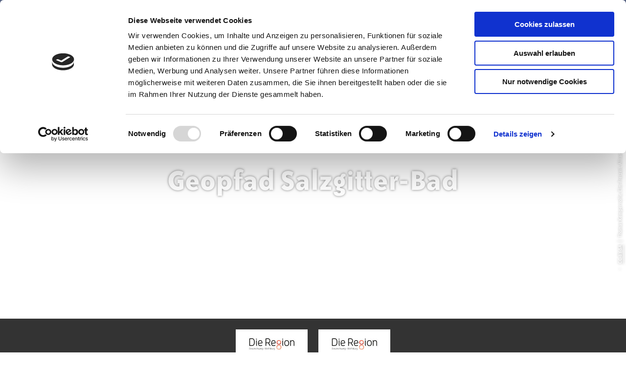

--- FILE ---
content_type: text/html; charset=utf-8
request_url: https://www.noerdliches-harzvorland.com/tour/geopfad-salzgitter-bad
body_size: 26448
content:
<!DOCTYPE html><html class="no-js" lang="de"><head><meta charset="utf-8"><!-- This website is powered by TYPO3 - inspiring people to share! TYPO3 is a free open source Content Management Framework initially created by Kasper Skaarhoj and licensed under GNU/GPL. TYPO3 is copyright 1998-2026 of Kasper Skaarhoj. Extensions are copyright of their respective owners. Information and contribution at https://typo3.org/ --><title>Geopfad Salzgitter-Bad</title><meta property="og:title" content="Geopfad Salzgitter-Bad"/><meta property="og:description" content="Bismarckturm Salzgitter-Bad – Heinemannshöhe – Flammenmergelsteinbruch – Eisenerzbergwerk Finkenkuhle – Muschelkalkwand – Kammweg – Bismarckturm Salgitter-Bad"/><meta property="og:image" content="//img.ecmaps.de/remote/.jpg?url=https%3A%2F%2Fdam.destination.one%2F2601210%2F9cef70945a19a054c5b0d291ecbacbb587e88511dc6389e512dc6360ae16b3a8%2Fbismarckturm-salzgitter-bad.jpg&amp;scale=both&amp;mode=crop&amp;quality=90&amp;width=1200&amp;height=630"/><meta name="generator" content="TYPO3 CMS"/><meta name="robots" content="follow,noindex"/><meta name="viewport" content="width=device-width, initial-scale=1"/><meta name="description" content="Bismarckturm Salzgitter-Bad – Heinemannshöhe – Flammenmergelsteinbruch – Eisenerzbergwerk Finkenkuhle – Muschelkalkwand – Kammweg – Bismarckturm Salgitter-Bad"/><meta name="twitter:card" content="summary"/><meta name="bookmark-key" content="ndsdestinationdatatour_t_100271216"/><link rel="stylesheet" type="text/css" href="/typo3temp/assets/compressed/merged-c30cecce99244225a343c77b8eb44cb6-min.css.gzip?1730192633" media="print"><style type="text/css"> /*<![CDATA[*/ <!-- /*Base_critical*/ :root{--btn-bg-color: #60234C;--btn-bg-color-active: #fff;--btn-text-color: #fff;--btn-text-color-active: #60234C;--btn-border: #BBCF16 solid 2px;--btn-border-active: #60234C solid 2px}.btn{font-size:16px;font-family:inherit;font-weight:400;line-height:1.5;display:inline-flex;text-align:center;white-space:nowrap;vertical-align:middle;align-items:center;-webkit-user-select:none;-moz-user-select:none;-ms-user-select:none;user-select:none;height:2rem;border:var(--btn-border);background-color:var(--btn-bg-color);color:var(--btn-text-color);text-decoration:none;font-weight:400;margin-right:.35rem;margin-bottom:.35rem;padding:0 .5rem}@media screen and (min-width: 414px){.btn{font-size:calc(16px + 4 * (100vw - 414px) / 866)}}@media screen and (min-width: 1280px){.btn{font-size:20px}}@media (min-width: 768px){.btn{margin-right:1rem;margin-bottom:1rem;padding:0 1rem;height:3rem}}.btn:last-child{margin-right:0}.btn--small{font-size:16px;font-family:inherit;font-weight:400;line-height:1.5;height:1.5rem;padding:0 .5rem}@media screen and (min-width: 414px){.btn--small{font-size:calc(16px + 2 * (100vw - 414px) / 866)}}@media screen and (min-width: 1280px){.btn--small{font-size:18px}}@media (min-width: 768px){.btn--small{height:2rem;padding:0 1rem}}.btn--filter{font-size:16px;font-family:inherit;font-weight:400;line-height:1.5;height:1.5rem;padding:0 .5rem}@media screen and (min-width: 414px){.btn--filter{font-size:calc(16px + 2 * (100vw - 414px) / 866)}}@media screen and (min-width: 1280px){.btn--filter{font-size:18px}}@media (min-width: 768px){.btn--filter{height:2rem;padding:0 1rem}}.btn--reset{background-color:transparent;outline:none;border:0;margin:0}.btn--round{background-color:transparent;outline:none;border:0;margin:0;margin:.5em;border:var(--btn-border);border-radius:50%;border-color:currentColor;color:currentColor;width:2rem;padding:0;justify-content:center;align-items:center}@media (min-width: 768px){.btn--round{width:3rem}}.btn--round:last-child{margin-right:.5em}.btn--grouped{margin-right:0;margin-bottom:2px}.btn--grouped:not(:last-child){margin-right:-2px}.btn--loading{cursor:wait !important}@media (min-width: 415px){.btn--switch-icon-text-responsive .btn__icon{display:none}}@media (max-width: 414px){.btn--switch-icon-text-responsive .btn__text{display:none}}.btn__icon{margin-right:.25em}.btn__icon:last-child{margin-right:0}.btn__icon .icon__svg{width:1rem;height:1rem}@media (min-width: 768px){.btn__icon .icon__svg{width:1.5rem;height:1.5rem}}.btn__icon ~ .btn__text{margin-left:.5em}.btn-container{width:100%}.btn-group{display:flex;flex-wrap:wrap;width:100%;align-items:center}.btn-group .btn{margin-bottom:.6875rem}.btn-group--align-left{justify-content:flex-start}.btn-group--align-center{justify-content:center}.btn-group--align-right{justify-content:flex-end}.btn--left{margin-right:auto}.btn--right{margin-left:auto}.btn--loading{position:relative}.btn--loading .btn__icon{display:none}.btn--loading:before{border-radius:50%;width:1.5em;height:1.5em;content:' ';position:relative;text-indent:-9999em;border-top:0.2em solid rgba(255,255,255,0.5);border-right:0.2em solid rgba(255,255,255,0.5);border-bottom:0.2em solid rgba(255,255,255,0.5);border-left:0.2em solid #fff;-webkit-animation:btn__spinner 1.1s infinite linear;animation:btn__spinner 1.1s infinite linear}.btn--loading .btn__text{padding-left:.5em}@-webkit-keyframes btn__spinner{0%{-webkit-transform:rotate(0deg);transform:rotate(0deg)}100%{-webkit-transform:rotate(360deg);transform:rotate(360deg)}}@keyframes btn__spinner{0%{-webkit-transform:rotate(0deg);transform:rotate(0deg)}100%{-webkit-transform:rotate(360deg);transform:rotate(360deg)}}.btn__text{font-weight:700}@media (min-width: 768px){.btn__text{height:auto}}.btn--pageheader{border-width:0;background:transparent;color:#fff}.is-scrolled .btn--pageheader{color:#60234C}.btn--pageheader .btn__icon .icon__svg{width:1.5em;height:1.5em}.pageheader__btn .btn__icon .icon__svg{width:1.5em;height:1.5em}.to-top{padding-right:.6875rem}:root{--color: #621652;--bg-color: #fff;--border-color: #621652;--link-color: #60234C;--link-color-hover: #C7D530;--color-media: #fff}.scheme--base{--color: #621652;--background-color: #fff;--border-color: rgba(0,0,0,0)}.scheme--primary{--color: #fff;--background-color: #60234C;--border-color: rgba(0,0,0,0);--link-color: #fff}.scheme--conversion{--color: #621652;--background-color: #C7D530;--border-color: #C7D530}.scheme--blue{--color: #621652;--background-color: rgba(25,110,255,0.25);--border-color: rgba(0,0,0,0)}.scheme--green{--color: #621652;--background-color: rgba(199,213,48,0.25);--border-color: rgba(0,0,0,0)}.scheme--orange{--color: #000;--background-color: #FFB300;--border-color: rgba(0,0,0,0)}.scheme--light-1{--color: #621652;--background-color: #fff;--border-color: rgba(0,0,0,0)}.scheme--dark-1{--color: #fff;--background-color: #621652;--border-color: rgba(0,0,0,0)}[class^='scheme--'],[class*=' scheme--']{color:var(--color);background-color:var(--background-color);border-color:var(--border-color);link-color:var(--link-color)}:root{-moz-tab-size:4;-o-tab-size:4;tab-size:4}*,*::before,*::after{box-sizing:inherit}html{font-size:16px;box-sizing:border-box;line-height:1.5}body{font-size:16px;margin:0;font-family:"BaileySansITC-Book",sans-serif,-apple-system,BlinkMacSystemFont,"Segoe UI",Roboto,"Helvetica Neue",Arial,sans-serif,"Apple Color Emoji","Segoe UI Emoji","Segoe UI Symbol";color:var(--color);position:relative;-webkit-font-smoothing:antialiased;-moz-osx-font-smoothing:grayscale;overflow-wrap:break-word}@media screen and (min-width: 414px){body{font-size:calc(16px + 4 * (100vw - 414px) / 866)}}@media screen and (min-width: 1280px){body{font-size:20px}}hr{height:0}b,strong{font-weight:bolder}code,kbd,samp,pre{font-family:SFMono-Regular,Menlo,Monaco,Consolas,"Liberation Mono","Courier New",monospace;font-size:1em}small{font-size:80%}sub,sup{font-size:75%;line-height:0;position:relative;vertical-align:baseline}sub{bottom:-0.25em}sup{top:-0.5em}summary{display:list-item}a,.text-link{color:var(--link-color)}figure{margin:0}blockquote{margin:0}body{position:static}.page-wrap{position:relative}button,input,optgroup,select,textarea{font-family:inherit;font-size:100%;line-height:1.15;margin:0}button,select{text-transform:none}button,[type='button'],[type='reset'],[type='submit']{appearance:auto;-webkit-appearance:button;-moz-appearance:button;border-radius:0}button::-moz-focus-inner,[type='button']::-moz-focus-inner,[type='reset']::-moz-focus-inner,[type='submit']::-moz-focus-inner{border-style:none;padding:0}button:-moz-focusring,[type='button']:-moz-focusring,[type='reset']:-moz-focusring,[type='submit']:-moz-focusring{outline:1px dotted ButtonText}fieldset{padding:0;border:0;margin:0;min-width:0;max-width:100%}legend{padding:0}progress{vertical-align:baseline}[type='number']::-webkit-inner-spin-button,[type='number']::-webkit-outer-spin-button{height:auto}[type='search']{appearance:auto;-webkit-appearance:textfield;-moz-appearance:textfield;outline-offset:-2px}[type='search']::-webkit-search-decoration{-webkit-appearance:none}::-webkit-file-upload-button{-webkit-appearance:button;font:inherit}select:-moz-focusring{color:transparent;text-shadow:0 0 0 #000}option{color:#621652;background-color:#fff}.icon{display:inline-flex;flex-direction:row;flex-wrap:nowrap;justify-content:flex-start;align-content:center;align-items:center;line-height:1}.icon__svg{order:0;flex:0 1 auto;align-self:auto;fill:currentColor;height:1em;width:1em}.icon--small .icon__svg{width:.5em}@font-face{font-family:'Roboto';font-style:normal;font-weight:400;font-display:swap;src:local("Roboto"),local("Roboto-Regular"),url("/typo3conf/ext/ndstemplate/Resources/Public/Fonts/roboto-v20-latin-regular.woff2") format("woff2"),url("/typo3conf/ext/ndstemplate/Resources/Public/Fonts/roboto-v20-latin-regular.woff") format("woff")}@font-face{font-family:'Roboto';font-style:normal;font-weight:700;font-display:swap;src:local("Roboto Bold"),local("Roboto-Bold"),url("/typo3conf/ext/ndstemplate/Resources/Public/Fonts/roboto-v20-latin-700.woff2") format("woff2"),url("/typo3conf/ext/ndstemplate/Resources/Public/Fonts/roboto-v20-latin-700.woff") format("woff")}@font-face{font-family:'PT Sans';font-style:normal;font-weight:400;font-display:swap;src:local("PT Sans"),local("PTSans-Regular"),url("/typo3conf/ext/ndstemplate/Resources/Public/Fonts/pt-sans-v12-latin-regular.woff2") format("woff2"),url("/typo3conf/ext/ndstemplate/Resources/Public/Fonts/pt-sans-v12-latin-regular.woff") format("woff")}@font-face{font-family:'PT Sans';font-style:italic;font-weight:400;font-display:swap;src:local("PT Sans Italic"),local("PTSans-Italic"),url("/typo3conf/ext/ndstemplate/Resources/Public/Fonts/pt-sans-v12-latin-italic.woff2") format("woff2"),url("/typo3conf/ext/ndstemplate/Resources/Public/Fonts/pt-sans-v12-latin-italic.woff") format("woff")}@font-face{font-family:'PT Sans';font-style:normal;font-weight:700;font-display:swap;src:local("PT Sans Bold"),local("PTSans-Bold"),url("/typo3conf/ext/ndstemplate/Resources/Public/Fonts/pt-sans-v12-latin-700.woff2") format("woff2"),url("/typo3conf/ext/ndstemplate/Resources/Public/Fonts/pt-sans-v12-latin-700.woff") format("woff")}@font-face{font-family:'PT Sans';font-style:italic;font-weight:700;font-display:swap;src:local("PT Sans Bold Italic"),local("PTSans-BoldItalic"),url("/typo3conf/ext/ndstemplate/Resources/Public/Fonts/pt-sans-v12-latin-700italic.woff2") format("woff2"),url("/typo3conf/ext/ndstemplate/Resources/Public/Fonts/pt-sans-v12-latin-700italic.woff") format("woff")}@font-face{font-family:'PT Serif';font-style:normal;font-weight:400;font-display:swap;src:local("PT Serif"),local("PTSerif-Regular"),url("/typo3conf/ext/ndstemplate/Resources/Public/Fonts/pt-serif-v12-latin-regular.woff2") format("woff2"),url("/typo3conf/ext/ndstemplate/Resources/Public/Fonts/pt-serif-v12-latin-regular.woff") format("woff")}@font-face{font-family:'PT Serif';font-style:italic;font-weight:400;font-display:swap;src:local("PT Serif Italic"),local("PTSerif-Italic"),url("/typo3conf/ext/ndstemplate/Resources/Public/Fonts/pt-serif-v12-latin-italic.woff2") format("woff2"),url("/typo3conf/ext/ndstemplate/Resources/Public/Fonts/pt-serif-v12-latin-italic.woff") format("woff")}@font-face{font-family:'PT Serif';font-style:normal;font-weight:700;font-display:swap;src:local("PT Serif Bold"),local("PTSerif-Bold"),url("/typo3conf/ext/ndstemplate/Resources/Public/Fonts/pt-serif-v12-latin-700.woff2") format("woff2"),url("/typo3conf/ext/ndstemplate/Resources/Public/Fonts/pt-serif-v12-latin-700.woff") format("woff")}@font-face{font-family:'PT Serif';font-style:italic;font-weight:700;font-display:swap;src:local("PT Serif Bold Italic"),local("PTSerif-BoldItalic"),url("/typo3conf/ext/ndstemplate/Resources/Public/Fonts/pt-serif-v12-latin-700italic.woff2") format("woff2"),url("/typo3conf/ext/ndstemplate/Resources/Public/Fonts/pt-serif-v12-latin-700italic.woff") format("woff")}@font-face{font-family:"SegoeScript";src:url("/typo3conf/ext/ndstemplate/Resources/Public/Fonts/segoesc.eot");src:url("/typo3conf/ext/ndstemplate/Resources/Public/Fonts/segoesc.eot?#iefix") format("embedded-opentype"),url("/typo3conf/ext/ndstemplate/Resources/Public/Fonts/segoesc.otf") format("opentype"),url("/typo3conf/ext/ndstemplate/Resources/Public/Fonts/segoesc.svg") format("svg"),url("/typo3conf/ext/ndstemplate/Resources/Public/Fonts/segoesc.ttf") format("truetype"),url("/typo3conf/ext/ndstemplate/Resources/Public/Fonts/segoesc.woff") format("woff"),url("/typo3conf/ext/ndstemplate/Resources/Public/Fonts/segoesc.woff2") format("woff2");font-weight:normal;font-style:normal}@font-face{font-family:"SegoeScript-Bold";src:url("/typo3conf/ext/ndstemplate/Resources/Public/Fonts/segoescb.eot");src:url("/typo3conf/ext/ndstemplate/Resources/Public/Fonts/segoescb.eot?#iefix") format("embedded-opentype"),url("/typo3conf/ext/ndstemplate/Resources/Public/Fonts/segoescb.otf") format("opentype"),url("/typo3conf/ext/ndstemplate/Resources/Public/Fonts/segoescb.svg") format("svg"),url("/typo3conf/ext/ndstemplate/Resources/Public/Fonts/segoescb.ttf") format("truetype"),url("/typo3conf/ext/ndstemplate/Resources/Public/Fonts/segoescb.woff") format("woff"),url("/typo3conf/ext/ndstemplate/Resources/Public/Fonts/segoescb.woff2") format("woff2");font-weight:Bold;font-style:normal}@font-face{font-family:"BaileySansITC-Book";src:url("/typo3conf/ext/ndstemplate/Resources/Public/Fonts/bailey-sans-itc-book.eot");src:url("/typo3conf/ext/ndstemplate/Resources/Public/Fonts/bailey-sans-itc-book.eot?#iefix") format("embedded-opentype"),url("/typo3conf/ext/ndstemplate/Resources/Public/Fonts/bailey-sans-itc-book.otf") format("opentype"),url("/typo3conf/ext/ndstemplate/Resources/Public/Fonts/bailey-sans-itc-book.svg") format("svg"),url("/typo3conf/ext/ndstemplate/Resources/Public/Fonts/bailey-sans-itc-book.ttf") format("truetype"),url("/typo3conf/ext/ndstemplate/Resources/Public/Fonts/bailey-sans-itc-book.woff") format("woff"),url("/typo3conf/ext/ndstemplate/Resources/Public/Fonts/bailey-sans-itc-book.woff2") format("woff2");font-weight:normal;font-style:normal}@font-face{font-family:"BaileySansITC-Bold";src:url("/typo3conf/ext/ndstemplate/Resources/Public/Fonts/BaileySansITCBold.eot");src:url("/typo3conf/ext/ndstemplate/Resources/Public/Fonts/BaileySansITCBold.eot?#iefix") format("embedded-opentype"),url("/typo3conf/ext/ndstemplate/Resources/Public/Fonts/BaileySansITCBold.otf") format("opentype"),url("/typo3conf/ext/ndstemplate/Resources/Public/Fonts/BaileySansITCBold.svg") format("svg"),url("/typo3conf/ext/ndstemplate/Resources/Public/Fonts/BaileySansITCBold.ttf") format("truetype"),url("/typo3conf/ext/ndstemplate/Resources/Public/Fonts/BaileySansITCBold.woff") format("woff"),url("/typo3conf/ext/ndstemplate/Resources/Public/Fonts/BaileySansITCBold.woff2") format("woff2");font-weight:Bold;font-style:normal}h1,.typo-xxl{font-size:34px;font-family:inherit;font-weight:700;line-height:1.2;margin-top:0;margin-bottom:0}@media screen and (min-width: 414px){h1,.typo-xxl{font-size:calc(34px + 30 * (100vw - 414px) / 866)}}@media screen and (min-width: 1280px){h1,.typo-xxl{font-size:64px}}h2,.typo-xl{font-size:28px;font-family:inherit;font-weight:700;line-height:1.2;margin-top:0;margin-bottom:0}@media screen and (min-width: 414px){h2,.typo-xl{font-size:calc(28px + 8 * (100vw - 414px) / 866)}}@media screen and (min-width: 1280px){h2,.typo-xl{font-size:36px}}h3,.typo-l{font-size:22px;font-family:inherit;font-weight:700;line-height:1.2;margin-top:0;margin-bottom:0}@media screen and (min-width: 414px){h3,.typo-l{font-size:calc(22px + 6 * (100vw - 414px) / 866)}}@media screen and (min-width: 1280px){h3,.typo-l{font-size:28px}}h4,h5,h6,.typo-m{font-size:18px;font-family:inherit;font-weight:700;line-height:1.2;margin-top:0;margin-bottom:0}@media screen and (min-width: 414px){h4,h5,h6,.typo-m{font-size:calc(18px + 6 * (100vw - 414px) / 866)}}@media screen and (min-width: 1280px){h4,h5,h6,.typo-m{font-size:24px}}p,.bodytext,.typo-s{font-size:16px;font-family:inherit;font-weight:400;line-height:1.5;margin-top:0;margin-bottom:1em}@media screen and (min-width: 414px){p,.bodytext,.typo-s{font-size:calc(16px + 4 * (100vw - 414px) / 866)}}@media screen and (min-width: 1280px){p,.bodytext,.typo-s{font-size:20px}}small,.small,.typo-xs{font-size:16px;font-family:inherit;font-weight:400;line-height:1.5;margin-top:0;margin-bottom:1em}@media screen and (min-width: 414px){small,.small,.typo-xs{font-size:calc(16px + 2 * (100vw - 414px) / 866)}}@media screen and (min-width: 1280px){small,.small,.typo-xs{font-size:18px}}blockquote,.quote,.typo-z{font-size:.875rem;font-family:inherit;font-weight:400;line-height:1.5;margin-top:0;margin-bottom:1em}@media screen and (min-width: 414px){blockquote,.quote,.typo-z{font-size:calc(.875rem + .375 * (100vw - 414px) / 866)}}@media screen and (min-width: 1280px){blockquote,.quote,.typo-z{font-size:1.25rem}}.noscroll{overflow-y:hidden !important}.noscroll.touchevents.retina body{position:fixed}[hidden],.hidden{display:none !important}.visually-hidden{position:absolute !important;clip:rect(1px, 1px, 1px, 1px);padding:0 !important;border:0 !important;height:1px !important;width:1px !important;overflow:hidden}.text-align-left{text-align:left !important}.text-align-center{text-align:center !important}.text-align-right{text-align:right !important}.content-wrap{display:flex;justify-content:inherit} /*Header_header_critical*/ .header{max-width:40rem;margin-bottom:.6875rem;text-align:left;margin-right:auto}@media (max-width: 767px){.header{word-wrap:break-word;overflow-wrap:break-word;-webkit-hyphens:auto;-ms-hyphens:auto;hyphens:auto}}.header.text-align-left{margin-left:0;margin-right:auto}.header.text-align-center{margin-left:auto;margin-right:auto}.header.text-align-right{margin-left:auto;margin-right:0}.content-wrap>.header{margin-bottom:2.0625rem}.stage--bg-video:not(.stage--bg-media-scheme-color) .header,.stage--bg-image:not(.stage--bg-media-scheme-color) .header,.stage__col--bg-image .header{text-shadow:1px 1px 5px rgba(0,0,0,0.8)}.stage__content-box .header{text-shadow:none}.header__link{text-decoration:none}.no-touchevents .header__link:not(:disabled):hover,.no-touchevents .header__link:not(:disabled).hover,.no-touchevents .header__link:not(:disabled).is-hover{text-decoration:underline}.no-touchevents .header__link:not(:disabled):focus,.no-touchevents .header__link:not(:disabled).focus,.no-touchevents .header__link:not(:disabled).is-focus{text-decoration:underline}.header__link:active,.header__link.active,.header__link.is-active{text-decoration:underline}[class^='scheme--'] .header__link,[class*=' scheme--'] .header__link{color:currentColor}[class^='scheme--'] .header__head,[class*=' scheme--'] .header__head,[class^='scheme--'] .header__sub,[class*=' scheme--'] .header__sub{color:currentColor}.header__sub{margin-top:.6875rem} /*Stage_stage_critical*/ .stage{position:relative}.stage--border{border:20px solid #fff}.stage--transparent{background:transparent}.stage--bg-blur{background-color:#000}.stage__bg{position:absolute;top:0;bottom:0;left:0;right:0}.stage--bg-image .stage__bg{background-repeat:no-repeat;background-size:cover;background-position:center}.stage--bg-image-fixed .stage__bg{background-attachment:scroll}@media (min-width: 1024px){.no-touchevents .stage--bg-image-fixed .stage__bg{background-attachment:fixed}}.stage--align-bg-image-top .stage__bg{background-size:100%;background-position:top center}.stage--align-bg-image-bottom .stage__bg{background-size:100%;background-position:bottom center}.stage--transparent .stage__bg{background:transparent}.stage--bg-blur .stage__bg{-webkit-filter:blur(20px);filter:blur(20px);opacity:.5}.stage--bg-image-repeat .stage__bg{background-size:initial;background-repeat:repeat}.stage__bg-wrap{overflow:hidden}.stage--bg-video{overflow:hidden}.stage--bg-video .stage-video-background{position:absolute;top:50%;left:50%;-webkit-transform:translate(-50%, -50%);transform:translate(-50%, -50%);width:100%;height:100%;min-width:100%;background-size:cover;-o-object-fit:cover;object-fit:cover}.stage--bg-video.object-fit-polyfill .stage-video-background{top:100% !important;left:50% !important}.stage__parallax{background-repeat:no-repeat;background-size:cover;background-position:center;height:100%}.stage__container{width:100%;display:grid;grid-auto-rows:1fr}.stage__container--double{--stage-cols: 2}@media (min-width: 768px){.stage__container--double{grid-template-columns:repeat(2, 1fr)}}@media (min-width: 768px){.stage__container--triple{grid-template-columns:repeat(3, 1fr)}}.stage__container--full-screen{min-height:calc(100vh);min-height:calc(var(--vh, 1vh) * 100)}.stage__container--full-screen-top{align-items:start}.stage__container--full-screen-center{align-items:center}.stage__container--full-screen-bottom{align-items:end}.stage__col{position:relative;width:100%}.stage__col--bg-image{background-repeat:no-repeat;background-size:cover}.stage__col--bg-image-fixed{background-attachment:scroll}@media (min-width: 1024px){.no-touchevents .stage__col--bg-image-fixed{background-attachment:fixed}}.stage__content{--stage-horizontal-padding: .6875rem;display:grid;grid-template-columns:[full-start] minmax(var(--stage-horizontal-padding), 1fr) [main-start] minmax(0, 80rem) [main-end] minmax(var(--stage-horizontal-padding), 1fr) [full-end]}.stage__content>.content-wrap{grid-column:main}.stage__content>.content-full{grid-column:full}.stage--bg-video:not(.stage--bg-media-scheme-color) .stage__content,.stage--bg-image:not(.stage--bg-media-scheme-color) .stage__content{color:var(--color-media)}@media (min-width: 768px){.stage__container--double .stage__content{--stage-horizontal-padding: 1.375rem}}.stage__content--double-left{grid-template-columns:minmax(.6875rem, 1fr) [main-start] minmax(0, calc(40rem - var(--stage-horizontal-padding))) [main-end];padding-right:var(--stage-horizontal-padding)}.stage__content--double-right{grid-template-columns:[main-start] minmax(0, calc(40rem - var(--stage-horizontal-padding))) [main-end] minmax(.6875rem, 1fr);padding-left:var(--stage-horizontal-padding)}.stage__container--triple{max-width:80rem;margin-left:auto;margin-right:auto}.stage__content--align-left{justify-content:flex-start}.stage__content--align-center{justify-content:center}.stage__content--align-right{justify-content:flex-end}.stage__content--pt-1{padding-top:1.375rem}@media screen and (min-width: 414px){.stage__content--pt-1{padding-top:calc(1.375rem + 2.75 * (100vw - 414px) / 354)}}@media screen and (min-width: 768px){.stage__content--pt-1{padding-top:4.125rem}}.stage__content--pb-1{padding-bottom:1.375rem}@media screen and (min-width: 414px){.stage__content--pb-1{padding-bottom:calc(1.375rem + 2.75 * (100vw - 414px) / 354)}}@media screen and (min-width: 768px){.stage__content--pb-1{padding-bottom:4.125rem}}.stage__content--pt-2{padding-top:2.75rem}@media screen and (min-width: 414px){.stage__content--pt-2{padding-top:calc(2.75rem + 5.5 * (100vw - 414px) / 354)}}@media screen and (min-width: 768px){.stage__content--pt-2{padding-top:8.25rem}}.stage__content--pb-2{padding-bottom:2.75rem}@media screen and (min-width: 414px){.stage__content--pb-2{padding-bottom:calc(2.75rem + 5.5 * (100vw - 414px) / 354)}}@media screen and (min-width: 768px){.stage__content--pb-2{padding-bottom:8.25rem}}.stage__content--pt-3{padding-top:4.125rem}@media screen and (min-width: 414px){.stage__content--pt-3{padding-top:calc(4.125rem + 8.25 * (100vw - 414px) / 354)}}@media screen and (min-width: 768px){.stage__content--pt-3{padding-top:12.375rem}}.stage__content--pb-3{padding-bottom:4.125rem}@media screen and (min-width: 414px){.stage__content--pb-3{padding-bottom:calc(4.125rem + 8.25 * (100vw - 414px) / 354)}}@media screen and (min-width: 768px){.stage__content--pb-3{padding-bottom:12.375rem}}.stage__content--pt-4{padding-top:5.5rem}@media screen and (min-width: 414px){.stage__content--pt-4{padding-top:calc(5.5rem + 11 * (100vw - 414px) / 354)}}@media screen and (min-width: 768px){.stage__content--pt-4{padding-top:16.5rem}}.stage__content--pb-4{padding-bottom:5.5rem}@media screen and (min-width: 414px){.stage__content--pb-4{padding-bottom:calc(5.5rem + 11 * (100vw - 414px) / 354)}}@media screen and (min-width: 768px){.stage__content--pb-4{padding-bottom:16.5rem}}.stage__content--pt-5{padding-top:6.875rem}@media screen and (min-width: 414px){.stage__content--pt-5{padding-top:calc(6.875rem + 13.75 * (100vw - 414px) / 354)}}@media screen and (min-width: 768px){.stage__content--pt-5{padding-top:20.625rem}}.stage__content--pb-5{padding-bottom:6.875rem}@media screen and (min-width: 414px){.stage__content--pb-5{padding-bottom:calc(6.875rem + 13.75 * (100vw - 414px) / 354)}}@media screen and (min-width: 768px){.stage__content--pb-5{padding-bottom:20.625rem}}.stage__content--pt-6{padding-top:8.25rem}@media screen and (min-width: 414px){.stage__content--pt-6{padding-top:calc(8.25rem + 16.5 * (100vw - 414px) / 354)}}@media screen and (min-width: 768px){.stage__content--pt-6{padding-top:24.75rem}}.stage__content--pb-6{padding-bottom:8.25rem}@media screen and (min-width: 414px){.stage__content--pb-6{padding-bottom:calc(8.25rem + 16.5 * (100vw - 414px) / 354)}}@media screen and (min-width: 768px){.stage__content--pb-6{padding-bottom:24.75rem}}.stage__content--pt-7{padding-top:9.625rem}@media screen and (min-width: 414px){.stage__content--pt-7{padding-top:calc(9.625rem + 19.25 * (100vw - 414px) / 354)}}@media screen and (min-width: 768px){.stage__content--pt-7{padding-top:28.875rem}}.stage__content--pb-7{padding-bottom:9.625rem}@media screen and (min-width: 414px){.stage__content--pb-7{padding-bottom:calc(9.625rem + 19.25 * (100vw - 414px) / 354)}}@media screen and (min-width: 768px){.stage__content--pb-7{padding-bottom:28.875rem}}.stage--col-borders .stage__col{border:#172A5C 2px solid;border-left:0;border-right:0}.stage--col-borders .stage__col:not(:last-child){border-right:#172A5C 2px solid}@media (max-width: 414px){.stage__container{grid-auto-rows:auto}} /*Stage_stage-footer_critical*/ .stage__footer{position:absolute;bottom:0;width:100%;background:rgba(0,0,0,0.8);padding-top:.6875rem;padding-bottom:.6875rem}.stage__footer-container{display:flex;justify-content:center} /*Breadcrumb_breadcrumb_critical*/ .breadcrumb{display:none;font-size:16px}.stage--breadcrumb .breadcrumb{padding:1rem 0}@media (min-width: 415px){.breadcrumb{display:block;padding-top:.34375rem;padding-bottom:.34375rem}}.breadcrumb__links{display:inline-flex;align-self:flex-start;justify-content:center;flex-wrap:wrap;padding:0;margin:0;list-style:none}.breadcrumb__item{flex:0 1 auto;position:relative;padding:0}.breadcrumb__seperator{font-size:.5em;padding:0 .5em} /*Article_article_critical*/ :root{--article-max-width: 60rem}.article-wrap{grid-column:main;width:100%;max-width:var(--article-max-width);margin-left:auto;margin-right:auto;justify-content:inherit}.article{width:100%;margin-bottom:.6875rem}.article:before,.article:after{content:" ";display:table}.article:after{clear:both}.article:last-child{margin-bottom:0}.article ul{list-style-position:inside;padding:0}.article__media{margin:0 0 1em;height:auto;max-width:450px}.article__media img{max-width:100%;height:auto}@media (min-width: 768px){.article__media--left{float:left;margin-right:1em}}@media (min-width: 768px){.article__media--right{float:right;margin-left:1em}}@media (min-width: 768px){.stage__container--double .article__media{float:none;margin-left:0;margin-right:0}}.article__figure{margin-bottom:1em}.article__figure-video{min-height:300px}.article__figure--audio audio{width:450px;max-width:100%}.article--singlemedia .article__media{float:none;margin-left:auto;margin-right:auto}.article--singlemedia .article__media audio{margin:.6875rem}.article__text--two-columns{-webkit-columns:320px 2;-moz-columns:320px 2;columns:320px 2;-webkit-column-gap:2.0625rem;-moz-column-gap:2.0625rem;column-gap:2.0625rem}.article__text--two-columns .article__header{-webkit-column-span:all;-moz-column-span:all;column-span:all} /*Simpleslider_simpleslider_critical*/ .simpleslider__list{overflow:hidden}.simpleslider__track{display:flex;position:relative;min-height:auto;white-space:nowrap;will-change:transform}.simpleslider__track.is-animatable{transition:-webkit-transform 200ms ease-in-out;transition:transform 200ms ease-in-out;transition:transform 200ms ease-in-out, -webkit-transform 200ms ease-in-out}.simpleslider__item{flex:0 0 auto;display:inline-block;float:none;width:100%;white-space:normal} /*MediaGallery_mediaGallery_critical*/ .media-gallery{max-width:100%;width:100%}@media (min-width: 1024px){.media-gallery .simpleslider__list{position:relative}}.media-gallery .simpleslider__item{width:100%}@media (min-width: 768px){.media-gallery .simpleslider__item{padding:0 .34375rem}}@media (min-width: 768px){.media-gallery .simpleslider__item{width:calc(100% / 3)}}.media-gallery .simpleslider__item img,.media-gallery .simpleslider__item video,.media-gallery .simpleslider__item picture{width:100%;height:auto;-o-object-fit:cover;object-fit:cover}@media (min-width: 768px){.media-gallery--centered .simpleslider__track{justify-content:center}}.media-gallery--single-slide .simpleslider__item{width:100%}.media-gallery__link{position:relative;display:block} /*MediaItem_mediaItem_critical*/ .media-item{position:relative}.media-item__link{display:block;position:relative} /*Accordion_accordion_critical*/ .accordion{max-width:60rem;margin-left:auto;margin-right:auto;text-align:left;width:100%;border-top:#172A5C 2px solid;margin-top:.6875rem;margin-bottom:.6875rem}.accordion__head{background-color:transparent;outline:none;border:0;margin:0;color:var(--link-color);cursor:pointer;text-align:left}.no-details .accordion__head{display:flex} /*Tourmap_tourmap_critical*/ .map--tour{min-height:300px;background-repeat:no-repeat;background-size:cover}@media (min-width: 415px){.map--tour{min-height:570px}} /*Arrival_arrival_critical*/ .arrival{width:100%}.arrival-form{display:flex;flex-wrap:wrap;width:100%}.arrival-form__fieldset{flex:1 1 100%;display:flex;flex-wrap:wrap;align-items:center;justify-content:center;margin-bottom:.6875rem}@media (min-width: 769px){.arrival-form__fieldset{flex:1 1 50%;flex-wrap:nowrap}}.arrival-form__fieldset-label{flex:1 0 100%;margin-bottom:1em;text-align:center}@media (min-width: 769px){.arrival-form__fieldset-label{margin-bottom:0;margin-right:1em;flex:0 1 auto;text-align:right}}.arrival-form__transport-mode-radio{position:absolute !important;clip:rect(1px, 1px, 1px, 1px);padding:0 !important;border:0 !important;height:1px !important;width:1px !important;overflow:hidden}.arrival-form__transport-mode-icon{cursor:pointer;width:4.5rem;height:4.5rem;border:2px solid #172A5C;border-radius:50%;justify-content:center;margin:.17188rem;color:#172A5C;background-color:#BBCF16}.arrival-form__transport-mode-icon .icon__svg{width:1.75em;height:1.75em}.arrival-form__transport-mode-radio:checked ~ .arrival-form__transport-mode-icon{background-color:#172A5C;color:#BBCF16}.arrival-form__origin{border:1px solid #172A5C}.arrival-form__submit{margin-bottom:0} /*Form_inline-form_critical*/ .inline-form{display:flex;justify-content:center;align-items:center}.inline-form--left{justify-content:flex-start}.inline-form--right{justify-content:flex-end}.inline-form__input-wrap{position:relative;flex:1 0 auto;max-width:20rem}.inline-form__input{width:100%;height:2rem;padding:.5em;border:1px solid #621652}@media (min-width: 768px){.inline-form__input{height:3rem}}.inline-form__input-label{position:absolute;-webkit-transform:translateY(-100%);transform:translateY(-100%);font-size:16px;font-family:inherit;font-weight:400;line-height:1.5}@media screen and (min-width: 414px){.inline-form__input-label{font-size:calc(16px + 2 * (100vw - 414px) / 866)}}@media screen and (min-width: 1280px){.inline-form__input-label{font-size:18px}}.inline-form__submit{margin-bottom:0} /*Tile_tile_critical*/ .tile{display:inline-block;float:left;position:relative}.tilewall__content--right .tile{float:right}.tile--clear{clear:both}.tile__link{position:absolute;top:0;bottom:0;left:0;right:0}.tile--one-quarter{width:50%}.tile--one-quarter.tile--single-height{position:relative}.tile--one-quarter.tile--single-height:before{display:block;content:"";width:100%;padding-top:75%}.tile--one-quarter.tile--double-height{position:relative}.tile--one-quarter.tile--double-height:before{display:block;content:"";width:100%;padding-top:150%}.tile--one-quarter.tile--triple-height{position:relative}.tile--one-quarter.tile--triple-height:before{display:block;content:"";width:100%;padding-top:225%}.tile--one-quarter.tile--quadruple-height{position:relative}.tile--one-quarter.tile--quadruple-height:before{display:block;content:"";width:100%;padding-top:300%}@media (min-width: 415px){.tile--one-quarter{width:25%}}.tile--two-quarter{width:100%}.tile--two-quarter.tile--single-height{position:relative}.tile--two-quarter.tile--single-height:before{display:block;content:"";width:100%;padding-top:37.5%}.tile--two-quarter.tile--double-height{position:relative}.tile--two-quarter.tile--double-height:before{display:block;content:"";width:100%;padding-top:75%}.tile--two-quarter.tile--triple-height{position:relative}.tile--two-quarter.tile--triple-height:before{display:block;content:"";width:100%;padding-top:112.5%}.tile--two-quarter.tile--quadruple-height{position:relative}.tile--two-quarter.tile--quadruple-height:before{display:block;content:"";width:100%;padding-top:150%}@media (min-width: 415px){.tile--two-quarter{width:50%}}.tile--three-quarter{width:100%}.tile--three-quarter.tile--single-height{position:relative}.tile--three-quarter.tile--single-height:before{display:block;content:"";width:100%;padding-top:25%}.tile--three-quarter.tile--double-height{position:relative}.tile--three-quarter.tile--double-height:before{display:block;content:"";width:100%;padding-top:50%}.tile--three-quarter.tile--triple-height{position:relative}.tile--three-quarter.tile--triple-height:before{display:block;content:"";width:100%;padding-top:75%}.tile--three-quarter.tile--quadruple-height{position:relative}.tile--three-quarter.tile--quadruple-height:before{display:block;content:"";width:100%;padding-top:100%}@media (min-width: 415px){.tile--three-quarter{width:75%}}.tile--four-quarter{width:100%}.tile--four-quarter.tile--single-height{position:relative}.tile--four-quarter.tile--single-height:before{display:block;content:"";width:100%;padding-top:18.75%}.tile--four-quarter.tile--double-height{position:relative}.tile--four-quarter.tile--double-height:before{display:block;content:"";width:100%;padding-top:37.5%}.tile--four-quarter.tile--triple-height{position:relative}.tile--four-quarter.tile--triple-height:before{display:block;content:"";width:100%;padding-top:56.25%}.tile--four-quarter.tile--quadruple-height{position:relative}.tile--four-quarter.tile--quadruple-height:before{display:block;content:"";width:100%;padding-top:75%}.tile--one-third{width:100%}.tile--one-third.tile--single-height{position:relative}.tile--one-third.tile--single-height:before{display:block;content:"";width:100%;padding-top:105%}.tile--one-third.tile--double-height{position:relative}.tile--one-third.tile--double-height:before{display:block;content:"";width:100%;padding-top:210%}.tile--one-third.tile--triple-height{position:relative}.tile--one-third.tile--triple-height:before{display:block;content:"";width:100%;padding-top:315%}.tile--one-third.tile--quadruple-height{position:relative}.tile--one-third.tile--quadruple-height:before{display:block;content:"";width:100%;padding-top:420%}@media (min-width: 415px){.tile--one-third{width:33.33333%}}.tile--two-third{width:100%}.tile--two-third.tile--single-height{position:relative}.tile--two-third.tile--single-height:before{display:block;content:"";width:100%;padding-top:52.5%}.tile--two-third.tile--double-height{position:relative}.tile--two-third.tile--double-height:before{display:block;content:"";width:100%;padding-top:105%}.tile--two-third.tile--triple-height{position:relative}.tile--two-third.tile--triple-height:before{display:block;content:"";width:100%;padding-top:157.5%}.tile--two-third.tile--quadruple-height{position:relative}.tile--two-third.tile--quadruple-height:before{display:block;content:"";width:100%;padding-top:210%}@media (min-width: 415px){.tile--two-third{width:66.66667%}}.tile--three-third{width:100%}.tile--three-third.tile--single-height{position:relative}.tile--three-third.tile--single-height:before{display:block;content:"";width:100%;padding-top:35%}.tile--three-third.tile--double-height{position:relative}.tile--three-third.tile--double-height:before{display:block;content:"";width:100%;padding-top:70%}.tile--three-third.tile--triple-height{position:relative}.tile--three-third.tile--triple-height:before{display:block;content:"";width:100%;padding-top:105%}.tile--three-third.tile--quadruple-height{position:relative}.tile--three-third.tile--quadruple-height:before{display:block;content:"";width:100%;padding-top:140%}.simpleslider__item>.tile{width:100%}.tile__wrap{position:absolute;top:0;left:0;right:0;bottom:0;overflow:hidden;background-size:cover}.tilewall--spacing .tile__wrap{position:absolute;top:.17188rem;left:.17188rem;right:.17188rem;bottom:.17188rem}@media (min-width: 768px){.tilewall--spacing .tile__wrap{position:absolute;top:.34375rem;left:.34375rem;right:.34375rem;bottom:.34375rem}} /*Icontext_icontext_critical*/ .icontext{display:flex}.icontext--center{justify-content:center}.icontext__icon{margin-right:.5em}.icontext--valign-top .icontext__icon{margin-top:.25em}.icontext__groups{width:100%;margin:0 -.5em;display:flex;flex-wrap:wrap}.icontext__group{display:flex;padding:0 .5em}.icontext--spaceless{margin:0;padding:0}.icontext--valign-top{align-items:flex-start} /*Pageheader_pageheader_critical*/ .pageheader{z-index:90;position:absolute;top:0;right:0;left:0;padding:0.5em 1em;color:#fff;background:rgba(0,0,0,0.8)}.pageheader__content{max-width:80rem;margin-left:auto;margin-right:auto;display:flex;flex-direction:row;flex-wrap:nowrap;justify-content:space-between;align-content:stretch;align-items:center}.pageheader__section{flex:0 0 auto}.pageheader__link{display:block;color:#fff}.no-touchevents .pageheader__link:not(:disabled):hover,.no-touchevents .pageheader__link:not(:disabled).hover,.no-touchevents .pageheader__link:not(:disabled).is-hover{color:#e6e6e6}.no-touchevents .pageheader__link:not(:disabled):focus,.no-touchevents .pageheader__link:not(:disabled).focus,.no-touchevents .pageheader__link:not(:disabled).is-focus{color:#e6e6e6}.pageheader__link:active,.pageheader__link.active,.pageheader__link.is-active{color:#e6e6e6}.no-touchevents .is-scrolled .pageheader__link:not(:disabled):hover,.no-touchevents .is-scrolled .pageheader__link:not(:disabled).hover,.no-touchevents .is-scrolled .pageheader__link:not(:disabled).is-hover,.no-touchevents .pageheader--alternative .pageheader__link:not(:disabled):hover,.no-touchevents .pageheader--alternative .pageheader__link:not(:disabled).hover,.no-touchevents .pageheader--alternative .pageheader__link:not(:disabled).is-hover{color:#C7D530}.no-touchevents .is-scrolled .pageheader__link:not(:disabled):focus,.no-touchevents .is-scrolled .pageheader__link:not(:disabled).focus,.no-touchevents .is-scrolled .pageheader__link:not(:disabled).is-focus,.no-touchevents .pageheader--alternative .pageheader__link:not(:disabled):focus,.no-touchevents .pageheader--alternative .pageheader__link:not(:disabled).focus,.no-touchevents .pageheader--alternative .pageheader__link:not(:disabled).is-focus{color:#C7D530}.is-scrolled .pageheader__link:active,.is-scrolled .pageheader__link.active,.is-scrolled .pageheader__link.is-active,.pageheader--alternative .pageheader__link:active,.pageheader--alternative .pageheader__link.active,.pageheader--alternative .pageheader__link.is-active{color:#C7D530}.pageheader__logo-link{display:flex}.pageheader__logo{height:60px;position:relative;fill:currentColor}@media screen and (min-width: 414px){.pageheader__logo{height:calc(60px + 28 * (100vw - 414px) / 354)}}@media screen and (min-width: 768px){.pageheader__logo{height:88px}}.pageheader__btn{margin:0}.pageheader__btn.pageheader__btn--conversion{color:#C7D530}.no-touchevents .pageheader__btn.pageheader__btn--conversion:not(:disabled):hover,.no-touchevents .pageheader__btn.pageheader__btn--conversion:not(:disabled).hover,.no-touchevents .pageheader__btn.pageheader__btn--conversion:not(:disabled).is-hover{color:#C7D530;border-color:#C7D530}.no-touchevents .pageheader__btn.pageheader__btn--conversion:not(:disabled):focus,.no-touchevents .pageheader__btn.pageheader__btn--conversion:not(:disabled).focus,.no-touchevents .pageheader__btn.pageheader__btn--conversion:not(:disabled).is-focus{color:#C7D530;border-color:#C7D530}.pageheader__btn.pageheader__btn--conversion:active,.pageheader__btn.pageheader__btn--conversion.active,.pageheader__btn.pageheader__btn--conversion.is-active{color:#C7D530;border-color:#C7D530}.pageheader__btn .btn__text{display:none}@media (min-width: 768px){.pageheader__btn .btn__text{display:inline}}@media (max-width: 767px){.pageheader__btn .btn__icon{margin-right:0}}.pageheader__flyouts{display:none}.pageheader{padding:.5rem 0 0 1rem}@media (min-width: 768px){.pageheader{padding:1rem}}@media (max-width: 414px){.pageheader{padding:0.5rem 1rem 0.5rem 1rem}}.pageheader__btn{display:inline-flex}.pageheader__btn.btn--transparent{color:#fff}.is-scrolled .pageheader__btn.btn--transparent{color:#621652}.pageheader__content{justify-content:space-between;max-width:none}.pageheader__item{flex-shrink:1}.pageheader__item--btns{text-align:right;display:inline-flex}.pageheader__item--logo{line-height:0}.pageheader__logo--scrolled{display:none} /*Inlinelist_inlinelist_critical*/ .inlinelist{display:inline-flex;align-self:flex-start;justify-content:center;flex-wrap:wrap;padding:0;margin:0}.inlinelist__item{flex:0 1 auto;list-style:none;padding:0;margin:0 0 .34375rem}.inlinelist__item:first-child{padding-left:0}.inlinelist__link{color:currentColor;text-decoration:none;display:inline-flex;flex-wrap:nowrap;justify-content:center;align-content:space-between;align-items:center;padding-left:0;padding-right:.6875rem;padding-top:.34375rem;padding-bottom:.34375rem}.inlinelist__link-item{flex:0 0 auto}.inlinelist--pipe .inlinelist__item{position:relative}.inlinelist--pipe .inlinelist__item:last-child .inlinelist__link{border-right-color:transparent}.inlinelist--pipe .inlinelist__link{padding-left:.6875rem;padding-right:.6875rem;padding-top:0;padding-bottom:0;border-right:solid 2px currentColor;line-height:1.2}.no-touchevents .inlinelist--pipe .inlinelist__link:focus,.no-touchevents .inlinelist--pipe .inlinelist__link.focus,.no-touchevents .inlinelist--pipe .inlinelist__link.is-focus{outline:2px currentColor solid;border-right-color:transparent}.inlinelist--icon{font-size:1.25em}.inlinelist--icon .inlinelist__link{padding-right:.6875rem}.inlinelist--icon .inlinelist__icon{font-size:1.5em}.inlinelist--icon .inlinelist__icon-label{padding-left:.25em}.inlinelist--logo .inlinelist__item{padding:.6875rem}.inlinelist--logo .inlinelist__item img{height:30px;width:auto}@media (min-width: 768px){.inlinelist--logo .inlinelist__item img{height:40px}}@media (min-width: 1024px){.inlinelist--logo .inlinelist__item img{height:60px}}.inlinelist--logo .inlinelist__link{padding-right:.6875rem}.inlinelist--center{margin:0 auto}.inlinelist--spacer{justify-content:left}.inlinelist--spacer>.inlinelist__item{margin-right:2em}@media (max-width: 767px){.inlinelist--toolbar{display:flex}}.inlinelist--toolbar>.inlinelist__item{border-right:#621652 2px solid}.inlinelist--toolbar>.inlinelist__item .inlinelist__link{padding-left:.6875rem}.inlinelist--toolbar>.inlinelist__item:first-child{border-left:#621652 2px solid}@media (max-width: 767px){.inlinelist--toolbar>.inlinelist__item{flex-grow:1}}.inlinelist--toolbar .inlinelist__item-icon{font-size:1.25em;margin-right:.25em} /*LanguageMenu_languagemenu_critical*/ .pageheader__section{position:relative}.pageheader__btn.js-language-menu-button{margin-right:0}.pageheader__btn--language-menu{display:inline-flex;width:44px;height:100%;position:absolute;top:0;left:-55px}.pageheader__btn--language-menu .language-menu{position:absolute;top:-1px;display:grid;grid-template-columns:1fr;grid-template-rows:auto}.is-scrolled .pageheader__btn--language-menu .language-menu{background-color:rgba(255,255,255,0.8)}.pageheader__btn--language-menu .language-menu span{font-size:24px}.pageheader__btn--language-menu .language-menu__btn{background-color:transparent !important;border:none !important}.pageheader__btn--language-menu .language-menu__btn.is-active{grid-row:1}.pageheader__btn--language-menu .language-menu__btn:not(.is-active){display:none}.pageheader__btn--language-menu:hover .language-menu{position:absolute;top:50%;-webkit-transform:translateY(-24px);transform:translateY(-24px)}.pageheader__btn--language-menu:hover .language-menu__btn{display:flex;height:48px}body{top:0 !important}.skiptranslate{display:none !important} /*Tilewall_tilewall_critical*/ .tilewall{position:relative;width:100%}.tilewall.tilewall--spacing{overflow:hidden;margin-bottom:.17188rem}@media (min-width: 768px){.tilewall.tilewall--spacing{margin-bottom:.34375rem}}.tilewall .tile--two-third.tile--single-height+.tile--one-third.tile--single-height+.tile--single-height,.tilewall .tile--one-third.tile--single-height+.tile--two-third.tile--single-height+.tile--single-height{clear:both}.tilewall__content:before,.tilewall__content:after{content:" ";display:table}.tilewall__content:after{clear:both}.tilewall--spacing .tilewall__content{margin:-.17188rem}@media (min-width: 768px){.tilewall--spacing .tilewall__content{margin:-.34375rem}}.tilewall__group{clear:both}.tilewall--layout-t5 .tilewall__content--reverse .tile:first-child,.tilewall--layout-q5 .tilewall__content--reverse .tile:first-child,.tilewall--layout-q7 .tilewall__content--reverse .tile:first-child,.tilewall--layout-q8 .tilewall__content--reverse .tile:first-child,.tilewall--layout-q9 .tilewall__content--reverse .tile:first-child,.tilewall--layout-q12 .tilewall__content--reverse .tile:first-child,.tilewall--layout-q16 .tilewall__content--reverse .tile:first-child{float:right} /*Popover_popover_critical*/ @media (max-width: 767px){.popover__content{visibility:hidden}} /*Quicksearch_quicksearch_critical*/ .qs-form{box-shadow:0 0 10px 0 rgba(0,0,0,0.5);padding:.6875rem}.qs-form__wrap{display:flex;flex-wrap:wrap;align-items:stretch;justify-content:center;border:#BBCF16 2px solid}@media (min-width: 768px){.qs-form__wrap{flex-wrap:nowrap}}.qs-form__section{padding:.6875rem}@media (min-width: 768px){.flatpickr-wrapper ~ .qs-form__section,.qs-form__section ~ .qs-form__section{border-left:#BBCF16 1px solid;margin-left:.6875rem;padding-left:1.375rem}}.qs-form__field{display:flex;flex-wrap:wrap;flex-direction:column;justify-content:center}.qs-form__field--submit{padding:.6875rem;flex:1 1 100%}@media (min-width: 768px){.qs-form__field--submit{flex:1 1 auto}}.qs-form__field--date-separator{align-self:flex-start}.qs-form__label{margin-bottom:0;order:1}.qs-form__select{border-radius:0;border:0;outline:0;-webkit-appearance:none;-moz-appearance:none;appearance:none;background:transparent;color:currentColor;line-height:1.5;z-index:1}.qs-form__field--custom-select{position:relative}.qs-form__field--custom-select .qs-form__select{border-bottom:#BBCF16 1px solid;padding-right:1.5em}.qs-form__field--custom-select:after{content:'';position:absolute;right:0;width:0;height:0;border-style:solid;border-width:7px 6.5px 0 6.5px;border-color:#172A5C transparent transparent transparent;-webkit-transform:translateX(-100%);transform:translateX(-100%)}.qs-form .flatpickr-wrapper{flex:1 1 100%}@media (min-width: 768px){.qs-form .flatpickr-wrapper{flex:1 1 auto}}.qs-form__dates{display:flex;justify-content:center}.qs-form__date-separator{margin:0 .6875rem}.qs-form__submit{margin-bottom:0;justify-content:center}.qs-form__children-ages{border:#BBCF16 2px solid;border-top:0;padding:.6875rem}.qs-form__children-ages-wrap{display:flex;flex-wrap:wrap}.qs-form__child-age-field{flex:1 1 50%}@media (min-width: 768px){.qs-form__child-age-field{flex:1 1 25%}} --> /*]]>*/ </style><meta http-equiv="x-ua-compatible" content="IE=edge"/><link rel="apple-touch-icon" sizes="180x180" href="/typo3conf/ext/ndstemplate/Resources/Public/Images/favicon/harzvorland/apple-touch-icon.png"><link rel="icon" type="image/png" sizes="32x32" href="/typo3conf/ext/ndstemplate/Resources/Public/Images/favicon/harzvorland/favicon-32x32.png"><link rel="icon" type="image/png" sizes="16x16" href="/typo3conf/ext/ndstemplate/Resources/Public/Images/favicon/harzvorland/favicon-16x16.png"><link rel="manifest" href="/typo3conf/ext/ndstemplate/Resources/Public/Images/favicon/harzvorland/site.webmanifest"><link rel="mask-icon" href="/typo3conf/ext/ndstemplate/Resources/Public/Images/favicon/harzvorland/safari-pinned-tab.svg" color="#ffffff"><link rel="shortcut icon" href="/typo3conf/ext/ndstemplate/Resources/Public/Images/favicon/harzvorland/favicon.ico"><meta name="apple-mobile-web-app-title" content="harzvorland"><meta name="application-name" content="harzvorland"><meta name="msapplication-TileColor" content="#ffffff"><meta name="msapplication-TileImage" content="/typo3conf/ext/ndstemplate/Resources/Public/Images/favicon/harzvorland/mstile-144x144.png"><meta name="msapplication-config" content="/typo3conf/ext/ndstemplate/Resources/Public/Images/favicon/harzvorland/browserconfig.xml"><meta name="theme-color" content="#ffffff"><script> let htmlClasses = 'js '; htmlClasses += (('ontouchstart' in window) || window.DocumentTouch && document instanceof DocumentTouch) ? 'touchevents' : 'no-touchevents'; document.documentElement.setAttribute('class', htmlClasses); </script><script id="Cookiebot" src="https://consent.cookiebot.com/uc.js" data-cbid="ddc32e75-2ef6-4a96-afea-976d1ab96f95" data-blockingmode="auto" type="text/javascript"></script><meta name="smartbanner:title" content="#meinNhavo"><meta name="smartbanner:author" content="Die offizielle App vom Nördlichen Harzervorland"><meta name="smartbanner:price" content="Kostenlos"><meta name="smartbanner:price-suffix-apple" content=" - im App-Store"><meta name="smartbanner:price-suffix-google" content=" - In Google Play"><meta name="smartbanner:icon-apple" content="https://play-lh.googleusercontent.com/i-vOcKQjK-8RaG58gGrc7jQE9zkGGTHRgMsWFy5GCB2ZaKQhrN5K6xhnmrpzvI77a54=s180"><meta name="smartbanner:icon-google" content="https://play-lh.googleusercontent.com/i-vOcKQjK-8RaG58gGrc7jQE9zkGGTHRgMsWFy5GCB2ZaKQhrN5K6xhnmrpzvI77a54=s180"><meta name="smartbanner:button" content="Öffnen"><meta name="smartbanner:button-url-apple" content="https://apps.apple.com/de/app/apple-store/id1440296723"><meta name="smartbanner:button-url-google" content="market://details?id=de.gobas.nhavo"><meta name="smartbanner:enabled-platforms" content="android,ios"><meta name="smartbanner:close-label" content="Close this banner"><link rel="stylesheet" href="/typo3conf/ext/ndstemplate/Resources/Public/Css/smartbanner.css"><script src="/typo3conf/ext/ndstemplate/Resources/Public/Assets/Js/smartbanner.js?3"></script><link rel="canonical" href="https://www.noerdliches-harzvorland.com/tour/geopfad-salzgitter-bad"/><link rel="stylesheet" href="/typo3temp/assets/compressed/merged-9b6886f8a33135c06e31ceb20c13ed1a-min.css.gzip" media="print" onload="this.media='all'"><noscript><link rel="stylesheet" href="/typo3temp/assets/compressed/merged-9b6886f8a33135c06e31ceb20c13ed1a-min.css.gzip"></noscript></head><body><noscript><iframe src="//www.googletagmanager.com/ns.html?id=GTM-TT8DXK" height="0" width="0" style="display:none;visibility:hidden"></iframe></noscript><script>(function(w, d, s, l, i) {w[l] = w[l] || [];w[l].push({'gtm.start': new Date().getTime(), event: 'gtm.js'});var f = d.getElementsByTagName(s)[0],j = d.createElement(s), dl = l != 'dataLayer' ? '&l=' + l : '';j.async = true;j.src = '//www.googletagmanager.com/gtm.js?id=' + i + dl;f.parentNode.insertBefore(j, f);})(window, document, 'script', 'dataLayer', 'GTM-TT8DXK');</script><div class="page-wrap"><a name="top"></a><div class="pageheader-bg"></div><div class="pageheader-popup-bg"></div><header class="pageheader "><div class="pageheader__content"><div class="pageheader__section pageheader__section--logo"><a class="pageheader__link pageheader__logo-link" href="/" tabindex="-1" title="Zurück zur Startseite"><svg class="pageheader__logo" crossorigin="anonymous" data-url="/typo3conf/ext/ndstemplate/Resources/Public/Assets/Svg/Ui/logo-noerdliches-harzvorland.svg"></svg><svg class="pageheader__logo--scrolled" crossorigin="anonymous" data-url="/typo3conf/ext/ndstemplate/Resources/Public/Assets/Svg/Ui/logo-noerdliches-harzvorland-scrolled.svg"></svg></a></div><div class="pageheader__section"><div class="pageheader__btn--language-menu"><div class="language-menu js-language-menu"><div id="google_translate_element" class="hidden"></div><span id="language-select-de" class="btn pageheader__btn language-menu__btn js-language-menu-button" data-cookiename=""><i class="icon " aria-hidden="true"><svg class="icon__svg" crossorigin="anonymous" data-url="/typo3conf/ext/ndstemplate/Resources/Public/Assets/Svg/Icons/flag-de.svg"></svg></i></span><span id="language-select-en" class="btn pageheader__btn language-menu__btn js-language-menu-button" data-cookiename="/de/en"><i class="icon " aria-hidden="true"><svg class="icon__svg" crossorigin="anonymous" data-url="/typo3conf/ext/ndstemplate/Resources/Public/Assets/Svg/Icons/flag-en.svg"></svg></i></span><span id="language-select-nl" class="btn pageheader__btn language-menu__btn js-language-menu-button" data-cookiename="/de/nl"><i class="icon " aria-hidden="true"><svg class="icon__svg" crossorigin="anonymous" data-url="/typo3conf/ext/ndstemplate/Resources/Public/Assets/Svg/Icons/flag-nl.svg"></svg></i></span><span id="language-select-fr" class="btn pageheader__btn language-menu__btn js-language-menu-button" data-cookiename="/de/fr"><i class="icon " aria-hidden="true"><svg class="icon__svg" crossorigin="anonymous" data-url="/typo3conf/ext/ndstemplate/Resources/Public/Assets/Svg/Icons/flag-fr.svg"></svg></i></span><span id="language-select-pl" class="btn pageheader__btn language-menu__btn js-language-menu-button" data-cookiename="/de/pl"><i class="icon " aria-hidden="true"><svg class="icon__svg" crossorigin="anonymous" data-url="/typo3conf/ext/ndstemplate/Resources/Public/Assets/Svg/Icons/flag-pl.svg"></svg></i></span><span id="language-select-da" class="btn pageheader__btn language-menu__btn js-language-menu-button" data-cookiename="/de/da"><i class="icon " aria-hidden="true"><svg class="icon__svg" crossorigin="anonymous" data-url="/typo3conf/ext/ndstemplate/Resources/Public/Assets/Svg/Icons/flag-da.svg"></svg></i></span></div></div><script> function googleTranslateElementInit() { new google.translate.TranslateElement({ pageLanguage: 'de', includedLanguages: 'de,en,da,fr,pl,nl', layout: google.translate.TranslateElement.InlineLayout.SIMPLE, autoDisplay: false }, 'google_translate_element'); } </script><a href="https://www.facebook.com/Harzvorland" class="btn pageheader__btn pageheader__socials btn--transparent" title="Facebook" role="button" tabindex="0" target="_blank"><i class="icon btn__icon" aria-hidden="true"><svg class="icon__svg" crossorigin="anonymous" data-url="/typo3conf/ext/ndstemplate/Resources/Public/Assets/Svg/Icons/facebook.svg"></svg></i></a><a href="https://www.youtube.com/channel/UCG2hX2GEWcBSsJMDaNdDWdA/featured" class="btn pageheader__btn pageheader__socials btn--transparent" title="Youtube" role="button" tabindex="0" target="_blank"><i class="icon btn__icon" aria-hidden="true"><svg class="icon__svg" crossorigin="anonymous" data-url="/typo3conf/ext/ndstemplate/Resources/Public/Assets/Svg/Icons/youtube.svg"></svg></i></a><a href="https://www.instagram.com/meinnhavo/" class="btn pageheader__btn pageheader__socials btn--transparent" title="Instagram" role="button" tabindex="0" target="_blank"><i class="icon btn__icon" aria-hidden="true"><svg class="icon__svg" crossorigin="anonymous" data-url="/typo3conf/ext/ndstemplate/Resources/Public/Assets/Svg/Icons/instagram.svg"></svg></i></a><a href="https://www.mein-nhavo.de/" class="btn pageheader__btn pageheader__home btn--transparent" title="Blog" role="button" tabindex="0" target="_blank"><i class="icon btn__icon" aria-hidden="true"><svg class="icon__svg" crossorigin="anonymous" data-url="/typo3conf/ext/ndstemplate/Resources/Public/Assets/Svg/Icons/brochure.svg"></svg></i><span class="btn__text">Blog</span></a><button class="btn pageheader__btn pageheader__btn--solr js-overlay-toggle js-solr-toggle" title="Suche" data-overlay-id=js-overlay-solr ><i class="icon btn__icon" aria-hidden="true"><svg class="icon__svg" crossorigin="anonymous" data-url="/typo3conf/ext/ndstemplate/Resources/Public/Assets/Svg/Icons/search.svg"></svg></i><span class="btn__text">Suche</span></button><button class="btn pageheader__btn pagegeader__btn--menu js-overlay-toggle btn--primary" title="Menü öffnen" data-overlay-id=js-overlay-menu ><i class="icon btn__icon" aria-hidden="true"><svg class="icon__svg" crossorigin="anonymous" data-url="/typo3conf/ext/ndstemplate/Resources/Public/Assets/Svg/Icons/menu.svg"></svg></i><span class="btn__text">Menü</span></button></div></div><div class="pageheader__flyouts js-flyouts"><div role="search" class="overlay js-overlay " aria-expanded="false" id="js-overlay-solr"><div class="overlay__controls"><button class="btn overlay__btn js-overlay-toggle btn--reset" title="" data-overlay-id=js-overlay-solr ><i class="icon btn__icon" aria-hidden="true"><svg class="icon__svg" crossorigin="anonymous" data-url="/typo3conf/ext/ndstemplate/Resources/Public/Assets/Svg/Icons/close.svg"></svg></i></button></div><div class="overlay__content "><div class="solr-search js-solr-search" data-lang="0" data-track="1" data-fallback="/typo3conf/ext/ndstemplate/Resources/Public/Assets/Images/Fallback/fallback_nhavo.jpg" data-savesearchterm="1"><form class="inline-form solr-search__form js-solr-search-form" autocomplete="off"><div class="inline-form__input-wrap"><label for="solr-searchterm" class="inline-form__input-label">Wonach suchen Sie?</label><input type="text" id="solr-searchterm" placeholder="Touren" class="inline-form__input js-solr-input"/><div class="btn btn--reset solr-search__clear js-solr-clear hidden"><i class="icon " aria-hidden="true"><svg class="icon__svg" crossorigin="anonymous" data-url="/typo3conf/ext/ndstemplate/Resources/Public/Assets/Svg/Icons/close.svg"></svg></i></div><div class="solr-search__suggestions js-solr-suggestions-wrap" style="display: none;"><div class="solr-search__suggestions-bg"><label for="solr-search__suggestions-select" class="solr-search__suggestions-label"> Suchvorschlag </label><select class="solr-search__suggestions-select js-solr-suggestions-select" id="solr-search__suggestions-select" data-prepend-label="Bitte auswählen..."></select></div></div></div><button type="submit" class="btn btn--switch-icon-text-responsive btn--primary inline-form__submit js-solr-submit"><i class="icon btn__icon inline-form__submit-icon" aria-hidden="true"><svg class="icon__svg" crossorigin="anonymous" data-url="/typo3conf/ext/ndstemplate/Resources/Public/Assets/Svg/Icons/search.svg"></svg></i><span class="btn__text inline-form__submit-label">Ergebnisse finden</span></button></form><div class="content-wrap"><div class="solr-search__results-wrap js-solr-results-wrap"><div class="solr-search__header"><p class="solr-search__results-count js-solr-count-wrap"><span class="js-solr-count" style="display: none;"><span class="js-solr-count-number"></span> Treffer</span><span class="js-solr-count-noresults" style="display: none;">Entschuldigung, wir haben leider keine Ergebnisse für Sie gefunden!</span></p><div class="js-solr-filter-box popover" data-popover><button class="btn popover__expand hidden" title="" data-popover-action=toggle data-popover-element=button ><i class="icon btn__icon" aria-hidden="true"><svg class="icon__svg" crossorigin="anonymous" data-url="/typo3conf/ext/ndstemplate/Resources/Public/Assets/Svg/Icons/filter.svg"></svg></i><span class="btn__text">Filtern</span></button><div class="popover__content" data-popover-element="content"><div class="popover__content-inner"><div class="popover__content-header hidden"><div class="popover__content-label"> Filtern </div><div class="popover__close" data-popover-action="toggle"><i class="icon " aria-hidden="true"><svg class="icon__svg" crossorigin="anonymous" data-url="/typo3conf/ext/ndstemplate/Resources/Public/Assets/Svg/Icons/close.svg"></svg></i></div></div><div class="solr-search__filter-box"><div class="btn-group solr-search__filter-btns js-solr-filters"></div></div></div></div></div></div><div class="solr-search__results"><div class="solr-search__result-tilewall tilewall tilewall--spacing"><div class="tilewall__content js-solr-results"></div></div><div class="solr-search__more-results js-solr-nextpage-wrap"><button class="btn js-solr-nextpage"> Weitere Ergebnisse laden </button></div></div></div></div><template class="js-solr-filter-template"><button class="btn btn--filter btn--grouped solr-search__filter-btn js-solr-filter" data-filter="${key}" data-count="${filterInfo.count}"><i class="icon btn__icon solr-search__filter-btn-icon js-solr-filter-icon" aria-hidden="true"><svg class="icon__svg" crossorigin="anonymous" data-url="/typo3conf/ext/ndstemplate/Resources/Public/Assets/Svg/Icons/check.svg"></svg></i><span class="btn__text">${filterInfo.title} (${filterInfo.count})</span></button></template><template class="js-solr-result-template"><div class="tile tile--one-quarter tile--single-height tile--solr"><a href="${doc.url}" class="tile__link "><div class="tile__wrap"><div class="tile__bg has-bg-image scheme--" style="background-image: url(${doc.filePublicUrl})"><div class="tile__meta"><span class="copyright"><span clsas="copyright__text"> ${doc.copyright_stringS} </span></span></div><div class="tile__addon"><div class="tile__label"><i class="icon tile__label-icon tile__addon-icon"><svg class="icon__svg" data-url="/typo3conf/ext/ndstemplate/Resources/Public/Assets/Svg/Icons/${doc.iconclass_stringS}.svg"></svg></i></div></div><div class="tile__content"><div class="header tile__header"><p class="typo-m header__line header__head"> ${doc.title} </p><p class=" header__line header__sub"> ${doc.teaser} </p></div></div></div></div></a></div></template></div></div></div><div role="search" class="overlay js-overlay " aria-expanded="false" id="js-overlay-booking"><div class="overlay__controls"><button class="btn overlay__btn js-overlay-toggle btn--reset" title="" data-overlay-id=js-overlay-booking ><i class="icon btn__icon" aria-hidden="true"><svg class="icon__svg" crossorigin="anonymous" data-url="/typo3conf/ext/ndstemplate/Resources/Public/Assets/Svg/Icons/close.svg"></svg></i></button></div><div class="overlay__content overlay__content--align-center"><div class="content-wrap"><div class="ibesearch ibesearch--default"><form action="/buchen/gastgeber/unterkuenfte/" method="get" target="_blank" data-tosc5-linkkey="wolfenbue" data-tosc5-path="/buchen/gastgeber/unterkuenfte/" class="qs-form qs-form--tosc5 qs-form-- qs-form--conversion js-ibesearch-form js-ibesearch-form-tosc5"><div class="qs-form__wrap"><div class="qs-form__section qs-form__dates js-ibesearch-dates" data-date-start="19.01.2026" data-date-end="26.01.2026"><div class="qs-form__field qs-form__field--date"><label class="qs-form__label typo-xs"> Anreise </label><span class="qs-form__input-style qs-form__date-text js-ibesearch-dates-from typo-m"> 19.01.2026 </span></div><div class="qs-form__field qs-form__field--date-separator"><span class="qs-form__input-style qs-form__date-separator"></span></div><div class="qs-form__field qs-form__field--date"><label class="qs-form__label typo-xs"> Abreise </label><span class="qs-form__input-style qs-form__date-text js-ibesearch-dates-to typo-m"> 26.01.2026 </span></div><label class="visually-hidden"> Anreise <input name="dateFrom" type="date" class="visually-hidden js-ibesearch-a11y-date-start" value="2026-01-19"/></label><label class="visually-hidden"> Abreise <input name="dateTo" type="date" class="visually-hidden js-ibesearch-a11y-date-end" value="2026-01-26"/></label></div><div class="qs-form__section qs-form__field qs-form__field--adults"><label class="qs-form__label typo-xs" for="adults_lib"> Erwachsene </label><select class="qs-form__input-style qs-form__select js-ibesearch-adults typo-m" id="adults_lib" name="adults"><option value="1">1</option><option value="2" selected="selected">2</option><option value="3">3</option><option value="4">4</option><option value="5">5</option><option value="6">6</option><option value="7">7</option><option value="8">8</option><option value="9">9</option><option value="10">10</option><option value="11">11</option><option value="12">12</option></select></div><div class="qs-form__section qs-form__field qs-form__field--children"><label class="qs-form__label typo-xs" for="children_lib"> Kinder </label><select class="qs-form__input-style qs-form__select js-ibesearch-children typo-m" id="children_lib" name="children"><option value="0" selected="selected">0</option><option value="1">1</option><option value="2">2</option><option value="3">3</option><option value="4">4</option><option value="5">5</option><option value="6">6</option></select></div><div class="form__fieldset form__fieldset--errors js-ibesearch-errors hidden"><span class="qs__error-hint"><i class="icon qs__error-hint-icon" aria-hidden="true"><svg class="icon__svg" crossorigin="anonymous" data-url="/typo3conf/ext/ndstemplate/Resources/Public/Assets/Svg/Icons/close.svg"></svg></i> Bitte füllen Sie alle Felder aus</span></div><div class="qs-form__field qs-form__field--submit"><button type="submit" class="btn btn--conversion qs-form__submit"> Ergebnisse anzeigen </button></div></div><div class="qs-form__children-ages js-ibesearch-children-ages hidden" data-default-age="0"><div class="qs-form__children-ages-header"> Alter der Kinder am <span class="js-ibesearch-children-ages-enddate"> 26.01.2026 </span></div><div class="qs-form__children-ages-wrap js-ibesearch-children-ages-wrap"><div class="qs-form__child-age-field js-ibesearch-child-age-field"><label class="qs-form__label" for="lib_childAge1"> Alter: </label><select class="qs-form__select js-ibesearch-child-age-select" id="lib_childAge1" disabled="disabled" name="childAge1"><option value="0" selected="selected">&lt; 1</option><option value="1">1</option><option value="2">2</option><option value="3">3</option><option value="4">4</option><option value="5">5</option><option value="6">6</option><option value="7">7</option><option value="8">8</option><option value="9">9</option><option value="10">10</option><option value="11">11</option><option value="12">12</option><option value="13">13</option><option value="14">14</option><option value="15">15</option><option value="16">16</option><option value="17">17</option></select></div></div></div></form></div></div></div></div><nav role="navigation" class="overlay js-overlay menu js-menu" aria-expanded="false" id="js-overlay-menu"><div class="overlay__controls"><button class="btn overlay__btn js-overlay-toggle btn--reset" title="" data-overlay-id=js-overlay-menu ><i class="icon btn__icon" aria-hidden="true"><svg class="icon__svg" crossorigin="anonymous" data-url="/typo3conf/ext/ndstemplate/Resources/Public/Assets/Svg/Icons/close.svg"></svg></i></button></div><div class="overlay__content "><ul class="menu__level menu__level--1 menu__level-count-4"><li class="menu__list-item menu__list-item--1"><button class="menu__toggle-level menu__toggle-level--1 js-menu-toggle-level js-menu-toggle-level-1 " title="Ebene öffnen" data-label-close="Ebene schließen" data-label-open="Ebene öffnen"><i class="icon " aria-label="Ebene öffnen"><svg class="icon__svg" crossorigin="anonymous" data-url="/typo3conf/ext/ndstemplate/Resources/Public/Assets/Svg/Icons/arrow-right.svg"></svg></i></button><a href="/natur-aktiv" class="menu__link " > Natur &amp; Aktiv </a><ul class="menu__level menu__level--2 js-menu-level" aria-expanded="false"><li class="menu__list-item menu__list-item--2"><a href="/natur-aktiv/unesco-geopark" class="menu__link " > UNESCO Geopark </a></li><li class="menu__list-item menu__list-item--2"><a href="/natur-aktiv/hoehenzuege" class="menu__link " > Höhenzüge </a></li><li class="menu__list-item menu__list-item--2"><a href="/natur-aktiv/wandern/stempelstellen" class="menu__link " > Stempelstellen </a></li><li class="menu__list-item menu__list-item--2"><a href="/natur-aktiv/wandern" class="menu__link " > Wandern </a><button class="menu__toggle-level menu__toggle-level--2 js-menu-toggle-level js-menu-toggle-level-2 " title="Ebene öffnen" data-label-close="Ebene schließen" data-label-open="Ebene öffnen"><i class="icon " aria-label="Ebene öffnen"><svg class="icon__svg" crossorigin="anonymous" data-url="/typo3conf/ext/ndstemplate/Resources/Public/Assets/Svg/Icons/arrow-right.svg"></svg></i></button><ul class="menu__level menu__level--3 js-menu-level " aria-expanded="false"><li class="menu__list-item menu__list-item--3 "><a href="/natur-aktiv/wandern/via-romea" class="menu__link " > Via Romea </a></li></ul></li><li class="menu__list-item menu__list-item--2"><a href="/natur-aktiv/radfahren" class="menu__link " > Radfahren </a></li><li class="menu__list-item menu__list-item--2"><a href="/natur-aktiv/freizeitanlagen" class="menu__link " > Freizeitanlagen </a></li><li class="menu__list-item menu__list-item--2"><a href="/natur-aktiv/wassersport" class="menu__link " > Wassersport </a></li></ul></li><li class="menu__list-item menu__list-item--1"><button class="menu__toggle-level menu__toggle-level--1 js-menu-toggle-level js-menu-toggle-level-1 " title="Ebene öffnen" data-label-close="Ebene schließen" data-label-open="Ebene öffnen"><i class="icon " aria-label="Ebene öffnen"><svg class="icon__svg" crossorigin="anonymous" data-url="/typo3conf/ext/ndstemplate/Resources/Public/Assets/Svg/Icons/arrow-right.svg"></svg></i></button><a href="/kultur-erlebnis" class="menu__link " > Kultur &amp; Erlebnis </a><ul class="menu__level menu__level--2 js-menu-level" aria-expanded="false"><li class="menu__list-item menu__list-item--2"><a href="/kultur-erlebnis/muehlen" class="menu__link " > Mühlen </a></li><li class="menu__list-item menu__list-item--2"><a href="/kultur-erlebnis/museen" class="menu__link " > Museen </a></li><li class="menu__list-item menu__list-item--2"><a href="/kultur-erlebnis/kirchen-schloesser-gutshoefe-burgen" class="menu__link " > Kirchen-Schlösser-Gutshöfe-Burgen </a></li><li class="menu__list-item menu__list-item--2"><a href="/kultur-erlebnis/industriekultur" class="menu__link " > Industriekultur </a></li><li class="menu__list-item menu__list-item--2"><a href="/kultur-erlebnis/veranstaltungen" class="menu__link " > Veranstaltungen </a></li></ul></li><li class="menu__list-item menu__list-item--1"><button class="menu__toggle-level menu__toggle-level--1 js-menu-toggle-level js-menu-toggle-level-1 " title="Ebene öffnen" data-label-close="Ebene schließen" data-label-open="Ebene öffnen"><i class="icon " aria-label="Ebene öffnen"><svg class="icon__svg" crossorigin="anonymous" data-url="/typo3conf/ext/ndstemplate/Resources/Public/Assets/Svg/Icons/arrow-right.svg"></svg></i></button><a href="/genuss-kulinarik" class="menu__link " > Genuss &amp; Kulinarik </a><ul class="menu__level menu__level--2 js-menu-level" aria-expanded="false"><li class="menu__list-item menu__list-item--2"><a href="/genuss-kulinarik/marktplaetze" class="menu__link " > Marktplätze </a></li><li class="menu__list-item menu__list-item--2"><a href="/genuss-kulinarik/regionale-produkte" class="menu__link " > Regionale Produkte </a><button class="menu__toggle-level menu__toggle-level--2 js-menu-toggle-level js-menu-toggle-level-2 " title="Ebene öffnen" data-label-close="Ebene schließen" data-label-open="Ebene öffnen"><i class="icon " aria-label="Ebene öffnen"><svg class="icon__svg" crossorigin="anonymous" data-url="/typo3conf/ext/ndstemplate/Resources/Public/Assets/Svg/Icons/arrow-right.svg"></svg></i></button><ul class="menu__level menu__level--3 js-menu-level " aria-expanded="false"><li class="menu__list-item menu__list-item--3 "><a href="/regiomaten" class="menu__link " > Regiomaten </a></li></ul></li><li class="menu__list-item menu__list-item--2"><a href="/genuss-kulinarik/restaurants" class="menu__link " > Restaurants </a></li><li class="menu__list-item menu__list-item--2"><a href="/genuss-kulinarik/cafes" class="menu__link " > Cafés </a></li></ul></li><li class="menu__list-item menu__list-item--1"><button class="menu__toggle-level menu__toggle-level--1 js-menu-toggle-level js-menu-toggle-level-1 " title="Ebene öffnen" data-label-close="Ebene schließen" data-label-open="Ebene öffnen"><i class="icon " aria-label="Ebene öffnen"><svg class="icon__svg" crossorigin="anonymous" data-url="/typo3conf/ext/ndstemplate/Resources/Public/Assets/Svg/Icons/arrow-right.svg"></svg></i></button><a href="/uebernachten" class="menu__link " > Übernachten </a><ul class="menu__level menu__level--2 js-menu-level" aria-expanded="false"><li class="menu__list-item menu__list-item--2"><a href="/uebernachten/gastgeber" class="menu__link " > Gastgeber </a></li><li class="menu__list-item menu__list-item--2"><a href="/uebernachten/wohnmobilstellplaetze" class="menu__link " > Wohnmobilstellplätze </a></li></ul></li></ul></div></nav></div></header><!--TYPO3SEARCH_begin--><script type="application/ld+json"> {"@context":"http://schema.org","@type":["SportsActivityLocation","WebPage"],"potentialAction":{"@type":["MoveAction","ExerciseAction"],"fromLocation":{"@type":["Place"],"name":"Ausgangspunkt dieser Wanderung ist der Parkplatz vor dem Bismarckturm. Um die Auffahrt zum Bismarckturm zu vermeiden, kann der Rundweg alternativ an der Wanderkarte in der Jahnstraße in Salzgitter-Bad begonnen werden."},"toLocation":{"@type":["Place"],"name":"Endpunkt dieser Wanderung ist der Parkplatz vor dem Bismarckturm. Um die Auffahrt zum Bismarckturm zu vermeiden, kann der Rundweg alternativ an der Wanderkarte in der Jahnstraße in Salzgitter-Bad begonnen werden."},"distance":{"@context":"http://schema.org","@type":["Distance","QuantitativeValue"],"value":6052,"unitText":"MTR"}},"description":"<div><p><p><strong>Tourübersicht</strong></p>\n<p>Der Geopfad führt als Rundwanderweg rund 6,1 Kilometer durch die Buchenwälder des Landschaftsschutzgebietes Salzgitter Höhenzug. Von den Kalksteinen der Muschelkalk- bis in die Ablagerungen der Kreidezeit durchläuft man auf dieser Wegstrecke eine Zeitspanne von mehr als 150 Millionen Jahren. Nach all dieser Zeit sind in den Gesteinen noch Spuren der damaligen Lebensformen enthalten, die Aufschluss über die Lebensbedingungen und das damals herrschende Klima geben. Auch das Salz und das Eisenerz, deren Abbau in Salzgitter für Arbeit und Wohlstand sorgten, sind vor Millionen von Jahren als Hinterlassenschaften der Meere in diesem Gebiet abgelagert worden.</p>\n<p>https://geopark-hblo.de/standorte/geopfade/salzgitter-bad-schloss-salder/</p></p></div>","identifier":["t_100271216"],"image":[{"contributor":"Thomas Kempernolte, Elm-Freizeit, Allianz für die Region GmbH","name":"Bismarckturm Salzgitter-Bad","@type":"ImageObject","url":"https://dam.destination.one/789121/9cef70945a19a054c5b0d291ecbacbb587e88511dc6389e512dc6360ae16b3a8/bismarckturm-salzgitter-bad.jpg"},{"contributor":"Thomas Kempernolte, Elm-Freizeit, Allianz für die Region GmbH","name":"Bismarckturm Salzgitter-Bad","@type":"ImageObject","url":"https://dam.destination.one/2601210/9cef70945a19a054c5b0d291ecbacbb587e88511dc6389e512dc6360ae16b3a8/bismarckturm-salzgitter-bad.jpg"},{"contributor":"Thomas Kempernolte, Elm-Freizeit, Allianz für die Region GmbH","name":"Blick auf Salzgitter-Bad im Hintergrund der Brocken","@type":"ImageObject","url":"https://dam.destination.one/789122/05b10737a0529fe6d0bfd8d4bacaeb64be50b99ea7c1996b49f2b914689dbc35/blick-auf-salzgitter-bad-im-hintergrund-der-brocken.jpg"},{"contributor":"Thomas Kempernolte, Elm-Freizeit, Allianz für die Region GmbH","name":"Stempelstelle 17 Bismarckturm Salzgitter-Bad","@type":"ImageObject","url":"https://dam.destination.one/789123/e88b546a1bc55795b6f1bea0643adaeb1235c7b0cef4019324680c6de4c11cb9/stempelstelle-17-bismarckturm-salzgitter-bad.jpg"},{"contributor":"Thomas Kempernolte, Elm-Freizeit, Allianz für die Region GmbH","name":"Flammenmergelsteinbruch","@type":"ImageObject","url":"https://dam.destination.one/789124/3b317e1502638289666bb0b2a36304bc07d41334b99216f57ea919ecd14756d1/flammenmergelsteinbruch.jpg"},{"contributor":"Thomas Kempernolte, Elm-Freizeit, Allianz für die Region GmbH","name":"Eisenerzbergwerk Finkenkuhle","@type":"ImageObject","url":"https://dam.destination.one/789125/388e5de6eeba034b40dbaf47547e4d75b4c45dbdd5517652cde736977dd4a5b3/eisenerzbergwerk-finkenkuhle.jpg"},{"contributor":"Thomas Kempernolte, Elm-Freizeit, Allianz für die Region GmbH","name":"Blick auf Salzgitter-Bad im Hintergrund der Brocken","@type":"ImageObject","url":"https://dam.destination.one/2601211/05b10737a0529fe6d0bfd8d4bacaeb64be50b99ea7c1996b49f2b914689dbc35/blick-auf-salzgitter-bad-im-hintergrund-der-brocken.jpg"},{"contributor":"Thomas Kempernolte, Elm-Freizeit, Allianz für die Region GmbH","name":"Stempelstelle 17 Bismarckturm Salzgitter-Bad","@type":"ImageObject","url":"https://dam.destination.one/2601212/e88b546a1bc55795b6f1bea0643adaeb1235c7b0cef4019324680c6de4c11cb9/stempelstelle-17-bismarckturm-salzgitter-bad.jpg"},{"contributor":"Thomas Kempernolte, Elm-Freizeit, Allianz für die Region GmbH","name":"Flammenmergelsteinbruch","@type":"ImageObject","url":"https://dam.destination.one/2601213/3b317e1502638289666bb0b2a36304bc07d41334b99216f57ea919ecd14756d1/flammenmergelsteinbruch.jpg"},{"contributor":"Thomas Kempernolte, Elm-Freizeit, Allianz für die Region GmbH","name":"Eisenerzbergwerk Finkenkuhle","@type":"ImageObject","url":"https://dam.destination.one/2601214/388e5de6eeba034b40dbaf47547e4d75b4c45dbdd5517652cde736977dd4a5b3/eisenerzbergwerk-finkenkuhle.jpg"},{"contributor":"Thomas Kempernolte, Elm-Freizeit, Allianz für die Region GmbH","name":"Muschelkalkwand","@type":"ImageObject","url":"https://dam.destination.one/2601215/09f875539a0bef5470f042198d58b80c411dae3422fe1a2ac54e1d4edfda366e/muschelkalkwand.jpg"},{"contributor":"Thomas Kempernolte, Elm-Freizeit, Allianz für die Region GmbH","name":"Muschelkalkwand","@type":"ImageObject","url":"https://dam.destination.one/789126/09f875539a0bef5470f042198d58b80c411dae3422fe1a2ac54e1d4edfda366e/muschelkalkwand.jpg"}],"name":"Geopfad Salzgitter-Bad","additionalProperty":[{"@type":"PropertyValue","name":"TourMoreInfos_directions","value":"<p><strong>Tourbeschreibung</strong></p>\n<p>1 Bismarckturm</p>\n<p>2 Heinemannshöhe</p>\n<p>3 Flammenmergelsteinbruch</p>\n<p>4 Eisenerzbergwerk Finkenkuhle</p>\n<p>5 Aussicht auf das Harzer Vorland</p>\n<p>6 Muschelkalkwand</p>\n<p>7 Kammweg</p>\n<p>Ausgangs- und Endpunkt dieser Wanderung ist der Parkplatz vor dem Bismarckturm. Um die Auffahrt zum Bismarckturm zu vermeiden, kann der Rundweg alternativ an der Wanderkarte in der Jahnstraße in Salzgitter-Bad begonnen werden.</p>\n<p>Von der oberen Plattform des im Jahre 1900 zu Ehren des ehemaligen Reichskanzlers Fürst Otto von Bismarck errichteten (1) Bismarckturms</p>\n<p>hat man einen herrlichen Rundblick auf das Harzvorland bis hin zum Harz und dem Brocken (1141 m).</p>\n<p>Vom Bismarckturm führt die Tour etwa 600 m auf dem Kammweg in nördliche Richtung, bevor es dann bergab nach Westen geht. Nach etwa 130 m biegt der Geopfad dann nach Süden ab und trifft nach 250 m auf einen Feldweg. Dieser stößt am gegenüberliegenden Waldrand auf den Wanderweg Nr. 12. Folgt man diesem Wanderweg in südlicher Richtung, kommt man vorbei an (2) Heinemannshöhe.</p>\n<p>Von dort führt der Weg weiter auf den Höhenrücken aus Kalkgesteinen der Kreidezeit bis man den (3) Flammenmergel­steinbruch erreicht.</p>\n<p>Von hieraus führt der Geopfad links abbiegend zum Eingang in das ehemalige (4) Eisenerzbergwerk Finkenkuhle.</p>\n<p>Etwa 200 m von dem ehemaligen Eisenerzbergwerk Finkenkuhle und dem Geopfad entfernt entspringt die Albrechtsquelle.</p>\n<p>Folgt man dem Weg von der Finkenkuhle weiter in nördlicher Richtung, kommt man kurz darauf zu einer Sitzgelegenheit. Bei einer kleinen Erholungspause kann man die (5) Aussicht auf das Harzer Vorland genießen.</p>\n<p>Verlässt man den Rastplatz in nördlicher Richtung, erreicht man den Wendeplatz an der Jahnstraße (Alternativer Startpunkt der Wanderung).</p>\n<p>Vom Parkplatz Jahnstraße geht es weiter in nordwestlicher Richtung, und nach ca. 300 m rechts hoch zum Zufahrtsweg zum Bismarckturm. Der Zufahrts­straße abwärts folgend erreicht man nach ca. 200 m die freigelegte (6) Muschelkalkwand.</p>\n<p>Folgt man der Straße weiter bis zur Weggabelung und geht links bergauf, so erreicht man den sehr reizvollen (7) Kammweg. Er führt direkt zurück zum Ausgangspunkt, dem Park­platz vor dem Bismarckturm.</p>"},{"@type":"PropertyValue","name":"TourMoreInfos_safetyGuidelines","value":"Nehmen Sie sich nach der Wanderung noch etwas Zeit um die Innenstadt von Salzgitter-Bad zu besichtigen."},{"@type":"PropertyValue","name":"TourMoreInfos_equipment","value":"Die Tour verläuft teilweise auch erdfesten Waldwegen, deshalb sind entsprechende Wanderschuhe sinnvoll."},{"@type":"PropertyValue","name":"TourMoreInfos_parking","value":"Parkplatz vor dem Bismarckturm in Salzgitter-Bad. Um die Auffahrt zum Bismarckturm zu vermeiden, kann der Rundweg alternativ an der Wanderkarte in der Jahnstraße in Salzgitter-Bad begonnen werden."},{"@type":"PropertyValue","name":"TourMoreInfos_additionalInformation","value":"Proviant, insbesondere Getränke, für unterwegs ist empfehlenswert."},{"@type":"PropertyValue","name":"teaser","value":"<strong>Bismarckturm Salzgitter-Bad – Heinemannshöhe – Flammenmergelsteinbruch – Eisenerzbergwerk Finkenkuhle – Muschelkalkwand – Kammweg – Bismarckturm Salgitter-Bad</strong>"},{"@type":"PropertyValue","name":"teaser","value":"Bismarckturm Salzgitter-Bad – Heinemannshöhe – Flammenmergelsteinbruch – Eisenerzbergwerk Finkenkuhle – Muschelkalkwand – Kammweg – Bismarckturm Salgitter-Bad"},{"@type":"PropertyValue","name":"ROUTE_HOEHENMETER","value":150},{"@type":"PropertyValue","name":"ROUTE_HOEHENMETER_DESC","value":150},{"@type":"PropertyValue","name":"highlight","value":false},{"@type":"PropertyValue","name":"area","value":"Braunschweiger Land"},{"@type":"PropertyValue","name":"area","value":"Niedersachsen"},{"@type":"PropertyValue","name":"eT4","value":75},{"@type":"PropertyValue","name":"Panorama","value":100},{"@type":"PropertyValue","name":"Kondition","value":20}],"address":{"@type":"PostalAddress","addressLocality":"Salzgitter","postalCode":"38259","streetAddress":"","addressRegion":"Salzgitter, Stadt","addressCountry":"Deutschland"},"amenityFeature":[{"@type":"LocationFeatureSpecification","name":"Barrierefrei","value":true},{"@type":"LocationFeatureSpecification","name":"Familienfreundlich","value":true},{"@type":"LocationFeatureSpecification","name":"Kulturell interessant","value":true},{"@type":"LocationFeatureSpecification","name":"Rundtour","value":true},{"@type":"LocationFeatureSpecification","name":"duration","value":150,"unitCode":"MIN"},{"@type":"LocationFeatureSpecification","name":"totalAscent","value":150,"unitCode":"MTR"},{"@type":"LocationFeatureSpecification","name":"totalDescent","value":150,"unitCode":"MTR"},{"@type":"LocationFeatureSpecification","name":"elevationMax","value":270,"unitCode":"MTR"},{"@type":"LocationFeatureSpecification","name":"elevationMin","value":159,"unitCode":"MTR"},{"@type":"LocationFeatureSpecification","name":"difficulty","value":"easy"},{"@type":"LocationFeatureSpecification","name":"round_tour","value":true}],"geo":{"@type":["GeoCoordinates","GeoShape"],"latitude":52.061771,"longitude":10.357654,"line":"52.06177 10.35765 52.0618 10.35763 52.06193 10.35755 52.06211 10.35744 52.06226 10.35735 52.06248 10.35733 52.06268 10.35742 52.06337 10.35702 52.06394 10.35687 52.06412 10.35673 52.06431 10.35665 52.06553 10.35596 52.06594 10.35583 52.06658 10.35535 52.0668 10.35535 52.06666 10.3551 52.0663 10.35378 52.06572 10.35416 52.06514 10.35467 52.06514 10.35452 52.06493 10.35424 52.06471 10.35418 52.0645 10.35418 52.06425 10.35394 52.06406 10.35368 52.06368 10.35241 52.06324 10.35076 52.06305 10.34991 52.06232 10.34944 52.06208 10.34944 52.06146 10.34954 52.06117 10.34952 52.0603 10.34931 52.05826 10.3493 52.05774 10.34923 52.05723 10.3493 52.05549 10.35017 52.05494 10.35034 52.05428 10.35096 52.05376 10.35119 52.05362 10.3515 52.05332 10.35163 52.05318 10.35164 52.05163 10.35218 52.05119 10.3521 52.05054 10.35179 52.0498 10.35126 52.04924 10.35066 52.04882 10.34987 52.04866 10.35002 52.04859 10.35033 52.04832 10.35111 52.04743 10.35254 52.04732 10.35274 52.04721 10.35289 52.04707 10.353 52.04762 10.35489 52.0477 10.35526 52.04787 10.35588 52.04794 10.35606 52.04813 10.3564 52.04824 10.3565 52.04835 10.35656 52.04913 10.35671 52.05168 10.35709 52.05206 10.35731 52.05226 10.35749 52.05238 10.35764 52.05249 10.35783 52.05272 10.35852 52.05297 10.35916 52.0535 10.36018 52.05379 10.36066 52.05395 10.36082 52.05413 10.36093 52.0544 10.36099 52.05457 10.36098 52.05484 10.36086 52.05517 10.36069 52.05526 10.36075 52.05532 10.36069 52.05536 10.36018 52.05538 10.35987 52.05543 10.35982 52.05556 10.35943 52.05588 10.35869 52.05662 10.35721 52.05714 10.35804 52.05718 10.35841 52.05706 10.35871 52.05696 10.35886 52.05683 10.35899 52.05643 10.35938 52.05633 10.35957 52.0563 10.35972 52.05629 10.3599 52.05638 10.36015 52.0564 10.36036 52.05636 10.36052 52.05624 10.36069 52.05622 10.36108 52.0562 10.36127 52.05616 10.36136 52.05603 10.36152 52.056 10.36161 52.05598 10.36178 52.05599 10.36194 52.05616 10.36233 52.05641 10.36278 52.05665 10.36316 52.05698 10.36365 52.05726 10.36386 52.05726 10.36357 52.0574 10.36229 52.05758 10.36151 52.05764 10.36132 52.05839 10.36034 52.05888 10.35978 52.05897 10.35962 52.05914 10.35946 52.0593 10.3593 52.06001 10.35878 52.0609 10.3584 52.06158 10.35791 52.06162 10.35777 52.06171 10.35771 52.06172 10.3577"},"logo":["https://dam.destination.one/788088/efd0ad0420f79edca880166e296e6504e78ac0fec21cff1e3446e248ba2ccf01/allianz-f-r-die-region-gmbh.png","https://dam.destination.one/2599225/efd0ad0420f79edca880166e296e6504e78ac0fec21cff1e3446e248ba2ccf01/allianz-f-r-die-region-gmbh.png"],"author":{"@type":["Organization"],"name":" Thomas Kempernolte, Elm-Freizeit","url":"","address":{"@type":"PostalAddress"}},"dateCreated":"2021-06-10T09:52:00+02:00","dateModified":"2025-07-10T06:24:00+02:00","keywords":"robots_noindex,Organisation_Allianz_für_die_Region_GmbH,Author_Thomas_Kempernolte,_Elm-Freizeit,import_source_outdooractive-once,import_sourceid_58830093","provider":{"@type":["Organization"],"identifier":["100271216"],"name":"destination.one","url":"http://destination.one/"},"sourceOrganization":{"@type":["Organization"],"name":" Allianz für die Region GmbH","url":"http://www.allianz-fuer-die-region.de/","address":{"@type":"PostalAddress"}},"url":"https://www.noerdliches-harzvorland.com/tour/geopfad-salzgitter-bad"} </script><div class="destinationdata"><section class="stage scheme--dark stage--intro stage--bg-image-fixed stage--bg-image" ><div class="stage__bg js-lazybg" data-srcset="//img.ecmaps.de/remote/.jpg?url=https%3A%2F%2Fdam.destination.one%2F2601210%2F9cef70945a19a054c5b0d291ecbacbb587e88511dc6389e512dc6360ae16b3a8%2Fbismarckturm-salzgitter-bad.jpg&scale=both&mode=crop&quality=90&width=1326&height=746 (min-width: 1024px), //img.ecmaps.de/remote/.jpg?url=https%3A%2F%2Fdam.destination.one%2F2601210%2F9cef70945a19a054c5b0d291ecbacbb587e88511dc6389e512dc6360ae16b3a8%2Fbismarckturm-salzgitter-bad.jpg&scale=both&mode=crop&quality=90&width=683&height=746 (min-width: 768px) and (orientation: portrait), //img.ecmaps.de/remote/.jpg?url=https%3A%2F%2Fdam.destination.one%2F2601210%2F9cef70945a19a054c5b0d291ecbacbb587e88511dc6389e512dc6360ae16b3a8%2Fbismarckturm-salzgitter-bad.jpg&scale=both&mode=crop&quality=90&width=1024&height=577 (min-width: 768px), //img.ecmaps.de/remote/.jpg?url=https%3A%2F%2Fdam.destination.one%2F2601210%2F9cef70945a19a054c5b0d291ecbacbb587e88511dc6389e512dc6360ae16b3a8%2Fbismarckturm-salzgitter-bad.jpg&scale=both&mode=crop&quality=90&width=400&height=746 (min-width: 400px) and (orientation: portrait), //img.ecmaps.de/remote/.jpg?url=https%3A%2F%2Fdam.destination.one%2F2601210%2F9cef70945a19a054c5b0d291ecbacbb587e88511dc6389e512dc6360ae16b3a8%2Fbismarckturm-salzgitter-bad.jpg&scale=both&mode=crop&quality=90&width=600&height=338 (min-width: 400px), //img.ecmaps.de/remote/.jpg?url=https%3A%2F%2Fdam.destination.one%2F2601210%2F9cef70945a19a054c5b0d291ecbacbb587e88511dc6389e512dc6360ae16b3a8%2Fbismarckturm-salzgitter-bad.jpg&scale=both&mode=crop&quality=90&width=400&height=600 (orientation: portrait), //img.ecmaps.de/remote/.jpg?url=https%3A%2F%2Fdam.destination.one%2F2601210%2F9cef70945a19a054c5b0d291ecbacbb587e88511dc6389e512dc6360ae16b3a8%2Fbismarckturm-salzgitter-bad.jpg&scale=both&mode=crop&quality=90&width=400&height=200 "></div><span class="copyright"><span class="copyright__text">© <a href="https://creativecommons.org/licenses/by-sa/3.0/de/" target="_blank">CC-BY-SA</a>&ensp;|&ensp;Thomas Kempernolte, Elm-Freizeit, Allianz für die Region GmbH</span></span><div class="stage__container stage__container--single"><div class="stage__col" ><div class="stage__content stage__content--pt-5 stage__content--pb-5 stage__content--align-center"><div class="content-wrap"><div class="header text-align-center"><h1 class="typo-xxl header__line header__head"> Geopfad Salzgitter-Bad </h1></div></div></div></div><div class="stage__footer"><div class="stage__content stage__footer-container"><ul class="inlinelist inlinelist--logo"><li class="inlinelist__item"><img src="//img.ecmaps.de/remote/.jpg?url=https%3A%2F%2Fdam.destination.one%2F788088%2Fefd0ad0420f79edca880166e296e6504e78ac0fec21cff1e3446e248ba2ccf01%2Fallianz-f-r-die-region-gmbh.png&amp;scale=both&amp;mode=crop&amp;quality=90&amp;width=250&amp;height=102" srcset="//img.ecmaps.de/remote/.jpg?url=https%3A%2F%2Fdam.destination.one%2F788088%2Fefd0ad0420f79edca880166e296e6504e78ac0fec21cff1e3446e248ba2ccf01%2Fallianz-f-r-die-region-gmbh.png&amp;scale=both&amp;mode=crop&amp;quality=90&amp;width=250&amp;height=102 250w, //img.ecmaps.de/remote/.jpg?url=https%3A%2F%2Fdam.destination.one%2F788088%2Fefd0ad0420f79edca880166e296e6504e78ac0fec21cff1e3446e248ba2ccf01%2Fallianz-f-r-die-region-gmbh.png&amp;scale=both&amp;mode=crop&amp;quality=90&amp;width=160&amp;height=66 160w, //img.ecmaps.de/remote/.jpg?url=https%3A%2F%2Fdam.destination.one%2F788088%2Fefd0ad0420f79edca880166e296e6504e78ac0fec21cff1e3446e248ba2ccf01%2Fallianz-f-r-die-region-gmbh.png&amp;scale=both&amp;mode=crop&amp;quality=90&amp;width=125&amp;height=51 125w" sizes=" 250w, (min-width: 1024px) 160w, (min-width: 768px) 125w" alt="Allianz für die Region GmbH" title="" width="250" height="102" loading="lazy"/></li><li class="inlinelist__item"><img src="//img.ecmaps.de/remote/.jpg?url=https%3A%2F%2Fdam.destination.one%2F2599225%2Fefd0ad0420f79edca880166e296e6504e78ac0fec21cff1e3446e248ba2ccf01%2Fallianz-f-r-die-region-gmbh.png&amp;scale=both&amp;mode=crop&amp;quality=90&amp;width=250&amp;height=102" srcset="//img.ecmaps.de/remote/.jpg?url=https%3A%2F%2Fdam.destination.one%2F2599225%2Fefd0ad0420f79edca880166e296e6504e78ac0fec21cff1e3446e248ba2ccf01%2Fallianz-f-r-die-region-gmbh.png&amp;scale=both&amp;mode=crop&amp;quality=90&amp;width=250&amp;height=102 250w, //img.ecmaps.de/remote/.jpg?url=https%3A%2F%2Fdam.destination.one%2F2599225%2Fefd0ad0420f79edca880166e296e6504e78ac0fec21cff1e3446e248ba2ccf01%2Fallianz-f-r-die-region-gmbh.png&amp;scale=both&amp;mode=crop&amp;quality=90&amp;width=160&amp;height=66 160w, //img.ecmaps.de/remote/.jpg?url=https%3A%2F%2Fdam.destination.one%2F2599225%2Fefd0ad0420f79edca880166e296e6504e78ac0fec21cff1e3446e248ba2ccf01%2Fallianz-f-r-die-region-gmbh.png&amp;scale=both&amp;mode=crop&amp;quality=90&amp;width=125&amp;height=51 125w" sizes=" 250w, (min-width: 1024px) 160w, (min-width: 768px) 125w" alt="Allianz für die Region GmbH" title="" width="250" height="102" loading="lazy"/></li></ul></div></div></div></section><section class="stage stage--breadcrumb" ><div class="stage__container stage__container--single"><div class="stage__col" ><div class="stage__content stage__content--align-left"><div class="content-wrap"><nav class="breadcrumb"><span class="breadcrumb__label">Sie sind hier: </span><ul class="breadcrumb__links"><li class="breadcrumb__item"><a href="/" class="breadcrumb__link">Noerdliches Harzvorland</a><i class="icon breadcrumb__seperator" aria-hidden="true"><svg class="icon__svg" crossorigin="anonymous" data-url="/typo3conf/ext/ndstemplate/Resources/Public/Assets/Svg/Icons/arrow-right.svg"></svg></i></li><li class="breadcrumb__item"> Tour <i class="icon breadcrumb__seperator" aria-hidden="true"><svg class="icon__svg" crossorigin="anonymous" data-url="/typo3conf/ext/ndstemplate/Resources/Public/Assets/Svg/Icons/arrow-right.svg"></svg></i></li><li class="breadcrumb__item">Geopfad Salzgitter-Bad</li></ul></nav></div></div></div></div></section><script type="application/ld+json"> {"@context":"http://schema.org","@type":"BreadcrumbList","itemListElement":[{"@type":"ListItem","position":1,"item":{"@id":"/","name":"Noerdliches Harzvorland"}},{"@type":"ListItem","position":2,"item":{"@id":"/tour","name":"Tour"}}]} </script><section class="stage" ><div class="stage__container stage__container--single"><div class="stage__col" ><div class="stage__content stage__content--pb-1 stage__content--align-center text-align-center"><div class="content-wrap"><div class="header text-align-center"><h2 class="typo-xl header__line header__head"> Auf einen Blick </h2></div></div><div class="content-wrap"><ul class="inlinelist inlinelist--spacer inlinelist--center"><li class="inlinelist__item"><strong>Start:</strong> Ausgangspunkt dieser Wanderung ist der Parkplatz vor dem Bismarckturm. Um die Auffahrt zum Bismarckturm zu vermeiden, kann der Rundweg alternativ an der Wanderkarte in der Jahnstraße in Salzgitter-Bad begonnen werden. </li><li class="inlinelist__item"><strong>Ziel:</strong> Endpunkt dieser Wanderung ist der Parkplatz vor dem Bismarckturm. Um die Auffahrt zum Bismarckturm zu vermeiden, kann der Rundweg alternativ an der Wanderkarte in der Jahnstraße in Salzgitter-Bad begonnen werden. </li></ul></div><div class="content-wrap"><ul class="infoiconlist "><li class="infoiconlist__item infoiconlist__item--difficulty"><span class="infoiconlist__tooltip-btn js-tooltip" data-tooltip-text="Schwierigkeitsgrad"><i class="icon infoiconlist__icon" aria-hidden="true"><svg class="icon__svg" crossorigin="anonymous" data-url="/typo3conf/ext/ndstemplate/Resources/Public/Assets/Svg/Icons/difficulty.svg"></svg></i></span><span>leicht</span></li><li class="infoiconlist__item infoiconlist__item--distance"><span class="infoiconlist__tooltip-btn js-tooltip" data-tooltip-text="Länge der Strecke"><i class="icon infoiconlist__icon" aria-hidden="true"><svg class="icon__svg" crossorigin="anonymous" data-url="/typo3conf/ext/ndstemplate/Resources/Public/Assets/Svg/Icons/distance.svg"></svg></i></span><span>6,05 km</span></li><li class="infoiconlist__item infoiconlist__item--time"><span class="infoiconlist__tooltip-btn js-tooltip" data-tooltip-text="Dauer der Tour in Stunden"><i class="icon infoiconlist__icon" aria-hidden="true"><svg class="icon__svg" crossorigin="anonymous" data-url="/typo3conf/ext/ndstemplate/Resources/Public/Assets/Svg/Icons/time.svg"></svg></i></span><span>2 Std. 30 Min.</span></li><li class="infoiconlist__item infoiconlist__item--altitude-difference"><span class="infoiconlist__tooltip-btn js-tooltip" data-tooltip-text="Gesamtanzahl der zu überwindenden Höhenmeter"><i class="icon infoiconlist__icon" aria-hidden="true"><svg class="icon__svg" crossorigin="anonymous" data-url="/typo3conf/ext/ndstemplate/Resources/Public/Assets/Svg/Icons/altitude-difference.svg"></svg></i></span><span>150 m</span></li><li class="infoiconlist__item infoiconlist__item--arrow-up"><span class="infoiconlist__tooltip-btn js-tooltip" data-tooltip-text="Höchster Punkt"><i class="icon infoiconlist__icon" aria-hidden="true"><svg class="icon__svg" crossorigin="anonymous" data-url="/typo3conf/ext/ndstemplate/Resources/Public/Assets/Svg/Icons/arrow-up.svg"></svg></i></span><span>270 m</span></li><li class="infoiconlist__item infoiconlist__item--arrow-down"><span class="infoiconlist__tooltip-btn js-tooltip" data-tooltip-text="Niedrigster Punkt"><i class="icon infoiconlist__icon" aria-hidden="true"><svg class="icon__svg" crossorigin="anonymous" data-url="/typo3conf/ext/ndstemplate/Resources/Public/Assets/Svg/Icons/arrow-down.svg"></svg></i></span><span>159 m</span></li><li class="infoiconlist__item infoiconlist__item--rating-outlook"><span class="infoiconlist__tooltip-btn js-tooltip" data-tooltip-text="Panorama"><i class="icon infoiconlist__icon" aria-hidden="true"><svg class="icon__svg" crossorigin="anonymous" data-url="/typo3conf/ext/ndstemplate/Resources/Public/Assets/Svg/Icons/rating-outlook.svg"></svg></i></span><span>100 / 100</span></li><li class="infoiconlist__item infoiconlist__item--rating-tour"><span class="infoiconlist__tooltip-btn js-tooltip" data-tooltip-text="Kondition"><i class="icon infoiconlist__icon" aria-hidden="true"><svg class="icon__svg" crossorigin="anonymous" data-url="/typo3conf/ext/ndstemplate/Resources/Public/Assets/Svg/Icons/rating-tour.svg"></svg></i></span><span>20 / 100</span></li></ul></div><div class="content-wrap"><div class="seasonlist-wrap"><p class="seasonlist-label">Beste Jahreszeit</p><ul class="seasonlist"><li class="seasonlist__item "><button class="seasonlist__tooltip-btn js-tooltip" data-tooltip-text="Nicht empfehlenswert"> Jan </button></li><li class="seasonlist__item "><button class="seasonlist__tooltip-btn js-tooltip" data-tooltip-text="Nicht empfehlenswert"> Feb </button></li><li class="seasonlist__item is-suitable"><button class="seasonlist__tooltip-btn js-tooltip" data-tooltip-text="Empfehlenswert"> Mär </button></li><li class="seasonlist__item is-suitable"><button class="seasonlist__tooltip-btn js-tooltip" data-tooltip-text="Empfehlenswert"> Apr </button></li><li class="seasonlist__item is-suitable"><button class="seasonlist__tooltip-btn js-tooltip" data-tooltip-text="Empfehlenswert"> Mai </button></li><li class="seasonlist__item is-suitable"><button class="seasonlist__tooltip-btn js-tooltip" data-tooltip-text="Empfehlenswert"> Jun </button></li><li class="seasonlist__item is-suitable"><button class="seasonlist__tooltip-btn js-tooltip" data-tooltip-text="Empfehlenswert"> Jul </button></li><li class="seasonlist__item is-suitable"><button class="seasonlist__tooltip-btn js-tooltip" data-tooltip-text="Empfehlenswert"> Aug </button></li><li class="seasonlist__item "><button class="seasonlist__tooltip-btn js-tooltip" data-tooltip-text="Nicht empfehlenswert"> Sep </button></li><li class="seasonlist__item "><button class="seasonlist__tooltip-btn js-tooltip" data-tooltip-text="Nicht empfehlenswert"> Okt </button></li><li class="seasonlist__item "><button class="seasonlist__tooltip-btn js-tooltip" data-tooltip-text="Nicht empfehlenswert"> Nov </button></li><li class="seasonlist__item "><button class="seasonlist__tooltip-btn js-tooltip" data-tooltip-text="Nicht empfehlenswert"> Dez </button></li></ul></div></div></div></div></div></section><section class="stage" ><div class="stage__container stage__container--single"><div class="stage__col" ><div class="stage__content stage__content--pb-1 stage__content--align-center"><div class="content-wrap"><div class="article-wrap"><div class="article "><div class="article__text "><p><strong class="1"> Bismarckturm Salzgitter-Bad – Heinemannshöhe – Flammenmergelsteinbruch – Eisenerzbergwerk Finkenkuhle – Muschelkalkwand – Kammweg – Bismarckturm Salgitter-Bad </strong></p><div class="bodytext"><div><p><p><strong>Tourübersicht</strong></p><p>Der Geopfad führt als Rundwanderweg rund 6,1 Kilometer durch die Buchenwälder des Landschaftsschutzgebietes Salzgitter Höhenzug. Von den Kalksteinen der Muschelkalk- bis in die Ablagerungen der Kreidezeit durchläuft man auf dieser Wegstrecke eine Zeitspanne von mehr als 150 Millionen Jahren. Nach all dieser Zeit sind in den Gesteinen noch Spuren der damaligen Lebensformen enthalten, die Aufschluss über die Lebensbedingungen und das damals herrschende Klima geben. Auch das Salz und das Eisenerz, deren Abbau in Salzgitter für Arbeit und Wohlstand sorgten, sind vor Millionen von Jahren als Hinterlassenschaften der Meere in diesem Gebiet abgelagert worden.</p><p>https://geopark-hblo.de/standorte/geopfade/salzgitter-bad-schloss-salder/</p></p></div></div></div></div></div></div></div></div></div></section><section class="stage" ><div class="stage__container stage__container--single"><div class="stage__col" ><div class="stage__content stage__content--pt-1 stage__content--pb-1 stage__content--align-left"><div class="content-wrap"><div class="media-gallery js-media-gallery-slider " role="region"><div class="simpleslider__list"><div class="simpleslider__track js-simpleslider-track"><div class="media-gallery__item js-media-gallery-item js-simpleslider-item simpleslider__item is-active" data-slider-index=1><figure class="media-item media-item--image media-gallery__figure"><a href="//img.ecmaps.de/remote/.jpg?url=https%3A%2F%2Fdam.destination.one%2F789122%2F05b10737a0529fe6d0bfd8d4bacaeb64be50b99ea7c1996b49f2b914689dbc35%2Fblick-auf-salzgitter-bad-im-hintergrund-der-brocken.jpg&amp;scale=both&amp;mode=crop&amp;quality=90&amp;width=1920&amp;height=1080" data-type="image" class="js-simplelightbox-link media-item__link" data-gallery="ddata-gallery-100271216" title="Blick auf Salzgitter-Bad im Hintergrund der Brocken © CC-BY-SA&amp;ensp;|&amp;ensp;Thomas Kempernolte, Elm-Freizeit, Allianz für die Region GmbH" data-description="" data-alt=""><img src="//img.ecmaps.de/remote/.jpg?url=https%3A%2F%2Fdam.destination.one%2F789122%2F05b10737a0529fe6d0bfd8d4bacaeb64be50b99ea7c1996b49f2b914689dbc35%2Fblick-auf-salzgitter-bad-im-hintergrund-der-brocken.jpg&amp;scale=both&amp;mode=crop&amp;quality=90&amp;width=420&amp;height=315" srcset="//img.ecmaps.de/remote/.jpg?url=https%3A%2F%2Fdam.destination.one%2F789122%2F05b10737a0529fe6d0bfd8d4bacaeb64be50b99ea7c1996b49f2b914689dbc35%2Fblick-auf-salzgitter-bad-im-hintergrund-der-brocken.jpg&amp;scale=both&amp;mode=crop&amp;quality=90&amp;width=420&amp;height=315 420w, //img.ecmaps.de/remote/.jpg?url=https%3A%2F%2Fdam.destination.one%2F789122%2F05b10737a0529fe6d0bfd8d4bacaeb64be50b99ea7c1996b49f2b914689dbc35%2Fblick-auf-salzgitter-bad-im-hintergrund-der-brocken.jpg&amp;scale=both&amp;mode=crop&amp;quality=90&amp;width=800&amp;height=600 800w" sizes=" 420w, (max-width: 420px) 800w" alt="" title="Blick auf Salzgitter-Bad im Hintergrund der Brocken" width="420" height="315" loading="lazy"/><span class="copyright"><span class="copyright__text">© CC-BY-SA&ensp;|&ensp;Thomas Kempernolte, Elm-Freizeit, Allianz für die Region GmbH</span></span></a></figure></div><div class="media-gallery__item js-media-gallery-item js-simpleslider-item simpleslider__item " data-slider-index=2><figure class="media-item media-item--image media-gallery__figure"><a href="//img.ecmaps.de/remote/.jpg?url=https%3A%2F%2Fdam.destination.one%2F789123%2Fe88b546a1bc55795b6f1bea0643adaeb1235c7b0cef4019324680c6de4c11cb9%2Fstempelstelle-17-bismarckturm-salzgitter-bad.jpg&amp;scale=both&amp;mode=crop&amp;quality=90&amp;width=1920&amp;height=1080" data-type="image" class="js-simplelightbox-link media-item__link" data-gallery="ddata-gallery-100271216" title="Stempelstelle 17 Bismarckturm Salzgitter-Bad © CC-BY-SA&amp;ensp;|&amp;ensp;Thomas Kempernolte, Elm-Freizeit, Allianz für die Region GmbH" data-description="" data-alt=""><img src="//img.ecmaps.de/remote/.jpg?url=https%3A%2F%2Fdam.destination.one%2F789123%2Fe88b546a1bc55795b6f1bea0643adaeb1235c7b0cef4019324680c6de4c11cb9%2Fstempelstelle-17-bismarckturm-salzgitter-bad.jpg&amp;scale=both&amp;mode=crop&amp;quality=90&amp;width=420&amp;height=315" srcset="//img.ecmaps.de/remote/.jpg?url=https%3A%2F%2Fdam.destination.one%2F789123%2Fe88b546a1bc55795b6f1bea0643adaeb1235c7b0cef4019324680c6de4c11cb9%2Fstempelstelle-17-bismarckturm-salzgitter-bad.jpg&amp;scale=both&amp;mode=crop&amp;quality=90&amp;width=420&amp;height=315 420w, //img.ecmaps.de/remote/.jpg?url=https%3A%2F%2Fdam.destination.one%2F789123%2Fe88b546a1bc55795b6f1bea0643adaeb1235c7b0cef4019324680c6de4c11cb9%2Fstempelstelle-17-bismarckturm-salzgitter-bad.jpg&amp;scale=both&amp;mode=crop&amp;quality=90&amp;width=800&amp;height=600 800w" sizes=" 420w, (max-width: 420px) 800w" alt="" title="Stempelstelle 17 Bismarckturm Salzgitter-Bad" width="420" height="315" loading="lazy"/><span class="copyright"><span class="copyright__text">© CC-BY-SA&ensp;|&ensp;Thomas Kempernolte, Elm-Freizeit, Allianz für die Region GmbH</span></span></a></figure></div><div class="media-gallery__item js-media-gallery-item js-simpleslider-item simpleslider__item " data-slider-index=3><figure class="media-item media-item--image media-gallery__figure"><a href="//img.ecmaps.de/remote/.jpg?url=https%3A%2F%2Fdam.destination.one%2F789124%2F3b317e1502638289666bb0b2a36304bc07d41334b99216f57ea919ecd14756d1%2Fflammenmergelsteinbruch.jpg&amp;scale=both&amp;mode=crop&amp;quality=90&amp;width=1920&amp;height=1080" data-type="image" class="js-simplelightbox-link media-item__link" data-gallery="ddata-gallery-100271216" title="Flammenmergelsteinbruch © CC-BY-SA&amp;ensp;|&amp;ensp;Thomas Kempernolte, Elm-Freizeit, Allianz für die Region GmbH" data-description="" data-alt=""><img src="//img.ecmaps.de/remote/.jpg?url=https%3A%2F%2Fdam.destination.one%2F789124%2F3b317e1502638289666bb0b2a36304bc07d41334b99216f57ea919ecd14756d1%2Fflammenmergelsteinbruch.jpg&amp;scale=both&amp;mode=crop&amp;quality=90&amp;width=420&amp;height=315" srcset="//img.ecmaps.de/remote/.jpg?url=https%3A%2F%2Fdam.destination.one%2F789124%2F3b317e1502638289666bb0b2a36304bc07d41334b99216f57ea919ecd14756d1%2Fflammenmergelsteinbruch.jpg&amp;scale=both&amp;mode=crop&amp;quality=90&amp;width=420&amp;height=315 420w, //img.ecmaps.de/remote/.jpg?url=https%3A%2F%2Fdam.destination.one%2F789124%2F3b317e1502638289666bb0b2a36304bc07d41334b99216f57ea919ecd14756d1%2Fflammenmergelsteinbruch.jpg&amp;scale=both&amp;mode=crop&amp;quality=90&amp;width=800&amp;height=600 800w" sizes=" 420w, (max-width: 420px) 800w" alt="" title="Flammenmergelsteinbruch" width="420" height="315" loading="lazy"/><span class="copyright"><span class="copyright__text">© CC-BY-SA&ensp;|&ensp;Thomas Kempernolte, Elm-Freizeit, Allianz für die Region GmbH</span></span></a></figure></div><div class="media-gallery__item js-media-gallery-item js-simpleslider-item simpleslider__item " data-slider-index=4><figure class="media-item media-item--image media-gallery__figure"><a href="//img.ecmaps.de/remote/.jpg?url=https%3A%2F%2Fdam.destination.one%2F789125%2F388e5de6eeba034b40dbaf47547e4d75b4c45dbdd5517652cde736977dd4a5b3%2Feisenerzbergwerk-finkenkuhle.jpg&amp;scale=both&amp;mode=crop&amp;quality=90&amp;width=1920&amp;height=1080" data-type="image" class="js-simplelightbox-link media-item__link" data-gallery="ddata-gallery-100271216" title="Eisenerzbergwerk Finkenkuhle © CC-BY-SA&amp;ensp;|&amp;ensp;Thomas Kempernolte, Elm-Freizeit, Allianz für die Region GmbH" data-description="" data-alt=""><img src="//img.ecmaps.de/remote/.jpg?url=https%3A%2F%2Fdam.destination.one%2F789125%2F388e5de6eeba034b40dbaf47547e4d75b4c45dbdd5517652cde736977dd4a5b3%2Feisenerzbergwerk-finkenkuhle.jpg&amp;scale=both&amp;mode=crop&amp;quality=90&amp;width=420&amp;height=315" srcset="//img.ecmaps.de/remote/.jpg?url=https%3A%2F%2Fdam.destination.one%2F789125%2F388e5de6eeba034b40dbaf47547e4d75b4c45dbdd5517652cde736977dd4a5b3%2Feisenerzbergwerk-finkenkuhle.jpg&amp;scale=both&amp;mode=crop&amp;quality=90&amp;width=420&amp;height=315 420w, //img.ecmaps.de/remote/.jpg?url=https%3A%2F%2Fdam.destination.one%2F789125%2F388e5de6eeba034b40dbaf47547e4d75b4c45dbdd5517652cde736977dd4a5b3%2Feisenerzbergwerk-finkenkuhle.jpg&amp;scale=both&amp;mode=crop&amp;quality=90&amp;width=800&amp;height=600 800w" sizes=" 420w, (max-width: 420px) 800w" alt="" title="Eisenerzbergwerk Finkenkuhle" width="420" height="315" loading="lazy"/><span class="copyright"><span class="copyright__text">© CC-BY-SA&ensp;|&ensp;Thomas Kempernolte, Elm-Freizeit, Allianz für die Region GmbH</span></span></a></figure></div><div class="media-gallery__item js-media-gallery-item js-simpleslider-item simpleslider__item " data-slider-index=5><figure class="media-item media-item--image media-gallery__figure"><a href="//img.ecmaps.de/remote/.jpg?url=https%3A%2F%2Fdam.destination.one%2F2601211%2F05b10737a0529fe6d0bfd8d4bacaeb64be50b99ea7c1996b49f2b914689dbc35%2Fblick-auf-salzgitter-bad-im-hintergrund-der-brocken.jpg&amp;scale=both&amp;mode=crop&amp;quality=90&amp;width=1920&amp;height=1080" data-type="image" class="js-simplelightbox-link media-item__link" data-gallery="ddata-gallery-100271216" title="Blick auf Salzgitter-Bad im Hintergrund der Brocken © CC-BY-SA&amp;ensp;|&amp;ensp;Thomas Kempernolte, Elm-Freizeit, Allianz für die Region GmbH" data-description="" data-alt=""><img src="//img.ecmaps.de/remote/.jpg?url=https%3A%2F%2Fdam.destination.one%2F2601211%2F05b10737a0529fe6d0bfd8d4bacaeb64be50b99ea7c1996b49f2b914689dbc35%2Fblick-auf-salzgitter-bad-im-hintergrund-der-brocken.jpg&amp;scale=both&amp;mode=crop&amp;quality=90&amp;width=420&amp;height=315" srcset="//img.ecmaps.de/remote/.jpg?url=https%3A%2F%2Fdam.destination.one%2F2601211%2F05b10737a0529fe6d0bfd8d4bacaeb64be50b99ea7c1996b49f2b914689dbc35%2Fblick-auf-salzgitter-bad-im-hintergrund-der-brocken.jpg&amp;scale=both&amp;mode=crop&amp;quality=90&amp;width=420&amp;height=315 420w, //img.ecmaps.de/remote/.jpg?url=https%3A%2F%2Fdam.destination.one%2F2601211%2F05b10737a0529fe6d0bfd8d4bacaeb64be50b99ea7c1996b49f2b914689dbc35%2Fblick-auf-salzgitter-bad-im-hintergrund-der-brocken.jpg&amp;scale=both&amp;mode=crop&amp;quality=90&amp;width=800&amp;height=600 800w" sizes=" 420w, (max-width: 420px) 800w" alt="" title="Blick auf Salzgitter-Bad im Hintergrund der Brocken" width="420" height="315" loading="lazy"/><span class="copyright"><span class="copyright__text">© CC-BY-SA&ensp;|&ensp;Thomas Kempernolte, Elm-Freizeit, Allianz für die Region GmbH</span></span></a></figure></div><div class="media-gallery__item js-media-gallery-item js-simpleslider-item simpleslider__item " data-slider-index=6><figure class="media-item media-item--image media-gallery__figure"><a href="//img.ecmaps.de/remote/.jpg?url=https%3A%2F%2Fdam.destination.one%2F2601212%2Fe88b546a1bc55795b6f1bea0643adaeb1235c7b0cef4019324680c6de4c11cb9%2Fstempelstelle-17-bismarckturm-salzgitter-bad.jpg&amp;scale=both&amp;mode=crop&amp;quality=90&amp;width=1920&amp;height=1080" data-type="image" class="js-simplelightbox-link media-item__link" data-gallery="ddata-gallery-100271216" title="Stempelstelle 17 Bismarckturm Salzgitter-Bad © CC-BY-SA&amp;ensp;|&amp;ensp;Thomas Kempernolte, Elm-Freizeit, Allianz für die Region GmbH" data-description="" data-alt=""><img src="//img.ecmaps.de/remote/.jpg?url=https%3A%2F%2Fdam.destination.one%2F2601212%2Fe88b546a1bc55795b6f1bea0643adaeb1235c7b0cef4019324680c6de4c11cb9%2Fstempelstelle-17-bismarckturm-salzgitter-bad.jpg&amp;scale=both&amp;mode=crop&amp;quality=90&amp;width=420&amp;height=315" srcset="//img.ecmaps.de/remote/.jpg?url=https%3A%2F%2Fdam.destination.one%2F2601212%2Fe88b546a1bc55795b6f1bea0643adaeb1235c7b0cef4019324680c6de4c11cb9%2Fstempelstelle-17-bismarckturm-salzgitter-bad.jpg&amp;scale=both&amp;mode=crop&amp;quality=90&amp;width=420&amp;height=315 420w, //img.ecmaps.de/remote/.jpg?url=https%3A%2F%2Fdam.destination.one%2F2601212%2Fe88b546a1bc55795b6f1bea0643adaeb1235c7b0cef4019324680c6de4c11cb9%2Fstempelstelle-17-bismarckturm-salzgitter-bad.jpg&amp;scale=both&amp;mode=crop&amp;quality=90&amp;width=800&amp;height=600 800w" sizes=" 420w, (max-width: 420px) 800w" alt="" title="Stempelstelle 17 Bismarckturm Salzgitter-Bad" width="420" height="315" loading="lazy"/><span class="copyright"><span class="copyright__text">© CC-BY-SA&ensp;|&ensp;Thomas Kempernolte, Elm-Freizeit, Allianz für die Region GmbH</span></span></a></figure></div><div class="media-gallery__item js-media-gallery-item js-simpleslider-item simpleslider__item " data-slider-index=7><figure class="media-item media-item--image media-gallery__figure"><a href="//img.ecmaps.de/remote/.jpg?url=https%3A%2F%2Fdam.destination.one%2F2601213%2F3b317e1502638289666bb0b2a36304bc07d41334b99216f57ea919ecd14756d1%2Fflammenmergelsteinbruch.jpg&amp;scale=both&amp;mode=crop&amp;quality=90&amp;width=1920&amp;height=1080" data-type="image" class="js-simplelightbox-link media-item__link" data-gallery="ddata-gallery-100271216" title="Flammenmergelsteinbruch © CC-BY-SA&amp;ensp;|&amp;ensp;Thomas Kempernolte, Elm-Freizeit, Allianz für die Region GmbH" data-description="" data-alt=""><img src="//img.ecmaps.de/remote/.jpg?url=https%3A%2F%2Fdam.destination.one%2F2601213%2F3b317e1502638289666bb0b2a36304bc07d41334b99216f57ea919ecd14756d1%2Fflammenmergelsteinbruch.jpg&amp;scale=both&amp;mode=crop&amp;quality=90&amp;width=420&amp;height=315" srcset="//img.ecmaps.de/remote/.jpg?url=https%3A%2F%2Fdam.destination.one%2F2601213%2F3b317e1502638289666bb0b2a36304bc07d41334b99216f57ea919ecd14756d1%2Fflammenmergelsteinbruch.jpg&amp;scale=both&amp;mode=crop&amp;quality=90&amp;width=420&amp;height=315 420w, //img.ecmaps.de/remote/.jpg?url=https%3A%2F%2Fdam.destination.one%2F2601213%2F3b317e1502638289666bb0b2a36304bc07d41334b99216f57ea919ecd14756d1%2Fflammenmergelsteinbruch.jpg&amp;scale=both&amp;mode=crop&amp;quality=90&amp;width=800&amp;height=600 800w" sizes=" 420w, (max-width: 420px) 800w" alt="" title="Flammenmergelsteinbruch" width="420" height="315" loading="lazy"/><span class="copyright"><span class="copyright__text">© CC-BY-SA&ensp;|&ensp;Thomas Kempernolte, Elm-Freizeit, Allianz für die Region GmbH</span></span></a></figure></div><div class="media-gallery__item js-media-gallery-item js-simpleslider-item simpleslider__item " data-slider-index=8><figure class="media-item media-item--image media-gallery__figure"><a href="//img.ecmaps.de/remote/.jpg?url=https%3A%2F%2Fdam.destination.one%2F2601214%2F388e5de6eeba034b40dbaf47547e4d75b4c45dbdd5517652cde736977dd4a5b3%2Feisenerzbergwerk-finkenkuhle.jpg&amp;scale=both&amp;mode=crop&amp;quality=90&amp;width=1920&amp;height=1080" data-type="image" class="js-simplelightbox-link media-item__link" data-gallery="ddata-gallery-100271216" title="Eisenerzbergwerk Finkenkuhle © CC-BY-SA&amp;ensp;|&amp;ensp;Thomas Kempernolte, Elm-Freizeit, Allianz für die Region GmbH" data-description="" data-alt=""><img src="//img.ecmaps.de/remote/.jpg?url=https%3A%2F%2Fdam.destination.one%2F2601214%2F388e5de6eeba034b40dbaf47547e4d75b4c45dbdd5517652cde736977dd4a5b3%2Feisenerzbergwerk-finkenkuhle.jpg&amp;scale=both&amp;mode=crop&amp;quality=90&amp;width=420&amp;height=315" srcset="//img.ecmaps.de/remote/.jpg?url=https%3A%2F%2Fdam.destination.one%2F2601214%2F388e5de6eeba034b40dbaf47547e4d75b4c45dbdd5517652cde736977dd4a5b3%2Feisenerzbergwerk-finkenkuhle.jpg&amp;scale=both&amp;mode=crop&amp;quality=90&amp;width=420&amp;height=315 420w, //img.ecmaps.de/remote/.jpg?url=https%3A%2F%2Fdam.destination.one%2F2601214%2F388e5de6eeba034b40dbaf47547e4d75b4c45dbdd5517652cde736977dd4a5b3%2Feisenerzbergwerk-finkenkuhle.jpg&amp;scale=both&amp;mode=crop&amp;quality=90&amp;width=800&amp;height=600 800w" sizes=" 420w, (max-width: 420px) 800w" alt="" title="Eisenerzbergwerk Finkenkuhle" width="420" height="315" loading="lazy"/><span class="copyright"><span class="copyright__text">© CC-BY-SA&ensp;|&ensp;Thomas Kempernolte, Elm-Freizeit, Allianz für die Region GmbH</span></span></a></figure></div><div class="media-gallery__item js-media-gallery-item js-simpleslider-item simpleslider__item " data-slider-index=9><figure class="media-item media-item--image media-gallery__figure"><a href="//img.ecmaps.de/remote/.jpg?url=https%3A%2F%2Fdam.destination.one%2F2601215%2F09f875539a0bef5470f042198d58b80c411dae3422fe1a2ac54e1d4edfda366e%2Fmuschelkalkwand.jpg&amp;scale=both&amp;mode=crop&amp;quality=90&amp;width=1920&amp;height=1080" data-type="image" class="js-simplelightbox-link media-item__link" data-gallery="ddata-gallery-100271216" title="Muschelkalkwand © CC-BY-SA&amp;ensp;|&amp;ensp;Thomas Kempernolte, Elm-Freizeit, Allianz für die Region GmbH" data-description="" data-alt=""><img src="//img.ecmaps.de/remote/.jpg?url=https%3A%2F%2Fdam.destination.one%2F2601215%2F09f875539a0bef5470f042198d58b80c411dae3422fe1a2ac54e1d4edfda366e%2Fmuschelkalkwand.jpg&amp;scale=both&amp;mode=crop&amp;quality=90&amp;width=420&amp;height=315" srcset="//img.ecmaps.de/remote/.jpg?url=https%3A%2F%2Fdam.destination.one%2F2601215%2F09f875539a0bef5470f042198d58b80c411dae3422fe1a2ac54e1d4edfda366e%2Fmuschelkalkwand.jpg&amp;scale=both&amp;mode=crop&amp;quality=90&amp;width=420&amp;height=315 420w, //img.ecmaps.de/remote/.jpg?url=https%3A%2F%2Fdam.destination.one%2F2601215%2F09f875539a0bef5470f042198d58b80c411dae3422fe1a2ac54e1d4edfda366e%2Fmuschelkalkwand.jpg&amp;scale=both&amp;mode=crop&amp;quality=90&amp;width=800&amp;height=600 800w" sizes=" 420w, (max-width: 420px) 800w" alt="" title="Muschelkalkwand" width="420" height="315" loading="lazy"/><span class="copyright"><span class="copyright__text">© CC-BY-SA&ensp;|&ensp;Thomas Kempernolte, Elm-Freizeit, Allianz für die Region GmbH</span></span></a></figure></div><div class="media-gallery__item js-media-gallery-item js-simpleslider-item simpleslider__item " data-slider-index=10><figure class="media-item media-item--image media-gallery__figure"><a href="//img.ecmaps.de/remote/.jpg?url=https%3A%2F%2Fdam.destination.one%2F789126%2F09f875539a0bef5470f042198d58b80c411dae3422fe1a2ac54e1d4edfda366e%2Fmuschelkalkwand.jpg&amp;scale=both&amp;mode=crop&amp;quality=90&amp;width=1920&amp;height=1080" data-type="image" class="js-simplelightbox-link media-item__link" data-gallery="ddata-gallery-100271216" title="Muschelkalkwand © CC-BY-SA&amp;ensp;|&amp;ensp;Thomas Kempernolte, Elm-Freizeit, Allianz für die Region GmbH" data-description="" data-alt=""><img src="//img.ecmaps.de/remote/.jpg?url=https%3A%2F%2Fdam.destination.one%2F789126%2F09f875539a0bef5470f042198d58b80c411dae3422fe1a2ac54e1d4edfda366e%2Fmuschelkalkwand.jpg&amp;scale=both&amp;mode=crop&amp;quality=90&amp;width=420&amp;height=315" srcset="//img.ecmaps.de/remote/.jpg?url=https%3A%2F%2Fdam.destination.one%2F789126%2F09f875539a0bef5470f042198d58b80c411dae3422fe1a2ac54e1d4edfda366e%2Fmuschelkalkwand.jpg&amp;scale=both&amp;mode=crop&amp;quality=90&amp;width=420&amp;height=315 420w, //img.ecmaps.de/remote/.jpg?url=https%3A%2F%2Fdam.destination.one%2F789126%2F09f875539a0bef5470f042198d58b80c411dae3422fe1a2ac54e1d4edfda366e%2Fmuschelkalkwand.jpg&amp;scale=both&amp;mode=crop&amp;quality=90&amp;width=800&amp;height=600 800w" sizes=" 420w, (max-width: 420px) 800w" alt="" title="Muschelkalkwand" width="420" height="315" loading="lazy"/><span class="copyright"><span class="copyright__text">© CC-BY-SA&ensp;|&ensp;Thomas Kempernolte, Elm-Freizeit, Allianz für die Region GmbH</span></span></a></figure></div></div></div><div class="media-gallery__slider-nav"><button class="btn js-simpleslider-prev btn--round" title="Zurück" ><i class="icon btn__icon" aria-hidden="true"><svg class="icon__svg" crossorigin="anonymous" data-url="/typo3conf/ext/ndstemplate/Resources/Public/Assets/Svg/Icons/arrow-left.svg"></svg></i></button><button class="btn js-simpleslider-next btn--round" title="Weiter" ><i class="icon btn__icon" aria-hidden="true"><svg class="icon__svg" crossorigin="anonymous" data-url="/typo3conf/ext/ndstemplate/Resources/Public/Assets/Svg/Icons/arrow-right.svg"></svg></i></button></div></div></div></div></div></div></section><section class="stage scheme--blue" ><div class="stage__container stage__container--single"><div class="stage__col" ><div class="stage__content stage__content--pt-1 stage__content--pb-1 stage__content--align-center text-align-center"><div class="content-wrap"><div class="header text-align-center"><h3 class="typo-xl header__line header__head"> Allgemeine Informationen </h3></div></div><div class="content-wrap"><div class="accordion js-accordion" data-multiple-open="1"><div class="accordion__item js-accordion-item "><button class="accordion__head js-accordion-head link" aria-controls="acc-id-100271216-texts-1" aria-expanded="false" id="acc-btn-100271216-texts-1"><i class="icon accordion__head-icon js-accordion-head-icon" aria-hidden="true"><svg class="icon__svg" crossorigin="anonymous" data-url="/typo3conf/ext/ndstemplate/Resources/Public/Assets/Svg/Icons/arrow-right.svg"></svg></i><span class="accordion__head-label typo-l">Wegbeschreibung</span></button><div class="accordion__content js-accordion-content" id="acc-id-100271216-texts-1" role="region" aria-labelledby="acc-btn-100271216-texts-1" hidden><p><strong>Tourbeschreibung</strong></p><p>1 Bismarckturm</p><p>2 Heinemannshöhe</p><p>3 Flammenmergelsteinbruch</p><p>4 Eisenerzbergwerk Finkenkuhle</p><p>5 Aussicht auf das Harzer Vorland</p><p>6 Muschelkalkwand</p><p>7 Kammweg</p><p>Ausgangs- und Endpunkt dieser Wanderung ist der Parkplatz vor dem Bismarckturm. Um die Auffahrt zum Bismarckturm zu vermeiden, kann der Rundweg alternativ an der Wanderkarte in der Jahnstraße in Salzgitter-Bad begonnen werden.</p><p>Von der oberen Plattform des im Jahre 1900 zu Ehren des ehemaligen Reichskanzlers Fürst Otto von Bismarck errichteten (1) Bismarckturms</p><p>hat man einen herrlichen Rundblick auf das Harzvorland bis hin zum Harz und dem Brocken (1141 m).</p><p>Vom Bismarckturm führt die Tour etwa 600 m auf dem Kammweg in nördliche Richtung, bevor es dann bergab nach Westen geht. Nach etwa 130 m biegt der Geopfad dann nach Süden ab und trifft nach 250 m auf einen Feldweg. Dieser stößt am gegenüberliegenden Waldrand auf den Wanderweg Nr. 12. Folgt man diesem Wanderweg in südlicher Richtung, kommt man vorbei an (2) Heinemannshöhe.</p><p>Von dort führt der Weg weiter auf den Höhenrücken aus Kalkgesteinen der Kreidezeit bis man den (3) Flammenmergel­steinbruch erreicht.</p><p>Von hieraus führt der Geopfad links abbiegend zum Eingang in das ehemalige (4) Eisenerzbergwerk Finkenkuhle.</p><p>Etwa 200 m von dem ehemaligen Eisenerzbergwerk Finkenkuhle und dem Geopfad entfernt entspringt die Albrechtsquelle.</p><p>Folgt man dem Weg von der Finkenkuhle weiter in nördlicher Richtung, kommt man kurz darauf zu einer Sitzgelegenheit. Bei einer kleinen Erholungspause kann man die (5) Aussicht auf das Harzer Vorland genießen.</p><p>Verlässt man den Rastplatz in nördlicher Richtung, erreicht man den Wendeplatz an der Jahnstraße (Alternativer Startpunkt der Wanderung).</p><p>Vom Parkplatz Jahnstraße geht es weiter in nordwestlicher Richtung, und nach ca. 300 m rechts hoch zum Zufahrtsweg zum Bismarckturm. Der Zufahrts­straße abwärts folgend erreicht man nach ca. 200 m die freigelegte (6) Muschelkalkwand.</p><p>Folgt man der Straße weiter bis zur Weggabelung und geht links bergauf, so erreicht man den sehr reizvollen (7) Kammweg. Er führt direkt zurück zum Ausgangspunkt, dem Park­platz vor dem Bismarckturm.</p></div></div><div class="accordion__item js-accordion-item "><button class="accordion__head js-accordion-head link" aria-controls="acc-id-100271216-texts-2" aria-expanded="false" id="acc-btn-100271216-texts-2"><i class="icon accordion__head-icon js-accordion-head-icon" aria-hidden="true"><svg class="icon__svg" crossorigin="anonymous" data-url="/typo3conf/ext/ndstemplate/Resources/Public/Assets/Svg/Icons/arrow-right.svg"></svg></i><span class="accordion__head-label typo-l">Sicherheitshinweise</span></button><div class="accordion__content js-accordion-content" id="acc-id-100271216-texts-2" role="region" aria-labelledby="acc-btn-100271216-texts-2" hidden><p>Nehmen Sie sich nach der Wanderung noch etwas Zeit um die Innenstadt von Salzgitter-Bad zu besichtigen.</p></div></div><div class="accordion__item js-accordion-item "><button class="accordion__head js-accordion-head link" aria-controls="acc-id-100271216-texts-3" aria-expanded="false" id="acc-btn-100271216-texts-3"><i class="icon accordion__head-icon js-accordion-head-icon" aria-hidden="true"><svg class="icon__svg" crossorigin="anonymous" data-url="/typo3conf/ext/ndstemplate/Resources/Public/Assets/Svg/Icons/arrow-right.svg"></svg></i><span class="accordion__head-label typo-l">Ausrüstung</span></button><div class="accordion__content js-accordion-content" id="acc-id-100271216-texts-3" role="region" aria-labelledby="acc-btn-100271216-texts-3" hidden><p>Die Tour verläuft teilweise auch erdfesten Waldwegen, deshalb sind entsprechende Wanderschuhe sinnvoll.</p></div></div><div class="accordion__item js-accordion-item "><button class="accordion__head js-accordion-head link" aria-controls="acc-id-100271216-texts-4" aria-expanded="false" id="acc-btn-100271216-texts-4"><i class="icon accordion__head-icon js-accordion-head-icon" aria-hidden="true"><svg class="icon__svg" crossorigin="anonymous" data-url="/typo3conf/ext/ndstemplate/Resources/Public/Assets/Svg/Icons/arrow-right.svg"></svg></i><span class="accordion__head-label typo-l">Parken</span></button><div class="accordion__content js-accordion-content" id="acc-id-100271216-texts-4" role="region" aria-labelledby="acc-btn-100271216-texts-4" hidden><p>Parkplatz vor dem Bismarckturm in Salzgitter-Bad. Um die Auffahrt zum Bismarckturm zu vermeiden, kann der Rundweg alternativ an der Wanderkarte in der Jahnstraße in Salzgitter-Bad begonnen werden.</p></div></div><div class="accordion__item js-accordion-item "><button class="accordion__head js-accordion-head link" aria-controls="acc-id-100271216-texts-5" aria-expanded="false" id="acc-btn-100271216-texts-5"><i class="icon accordion__head-icon js-accordion-head-icon" aria-hidden="true"><svg class="icon__svg" crossorigin="anonymous" data-url="/typo3conf/ext/ndstemplate/Resources/Public/Assets/Svg/Icons/arrow-right.svg"></svg></i><span class="accordion__head-label typo-l">Weitere Informationen</span></button><div class="accordion__content js-accordion-content" id="acc-id-100271216-texts-5" role="region" aria-labelledby="acc-btn-100271216-texts-5" hidden><p>Proviant, insbesondere Getränke, für unterwegs ist empfehlenswert.</p></div></div></div></div></div></div></div></section><section class="stage" id="tourmap"><div class="stage__container stage__container--full stage__container--single"><div class="stage__col" ><div class="stage__content stage__content--align-center text-align-center"><script> var polyline_349 = 'aiw|Hi~e~@m^jMbBxHfFqDpDpC`Kb[x^Z~a@_QpPnM|IsRsEgTqWuD}KsUmFn@cGvToBmFlFcU}F_KkA|NoXpU'; var geojson_349 = '//meta.et4.de/rest.ashx/search/?experience=noerdliches-harzvorland&licensekey=6HS50NBUZW8ghP8&type=Tour&q=globalid:t_100271216&template=geojson'; var elevationTooltip = "Höhe: %elevation% m\nbei km %distance%"; </script><div class="content-full"><div class="map-wrap"><div class="map map--tour js-simplemap " data-position="52.061771,10.357654" data-polyline="polyline_349" data-geojson="geojson_349" data-extra-icon="/typo3conf/ext/ndstemplate/Resources/Public/Assets/Svg/Icons/pin_filled.svg" data-icon="/typo3conf/ext/ndstemplate/Resources/Public/Assets/Svg/Icons/tour.svg" data-waypoints=""></div></div></div></div></div></div></section><section class="stage scheme--blue" id="plan"><div class="stage__container stage__container--single"><div class="stage__col" ><div class="stage__content stage__content--pt-1 stage__content--pb-1 stage__content--align-left"><div class="content-wrap"><section class="plan plan--gpx js-plan" role="region"><div class="plan__bar"><div class="header plan__title"><h2 class="typo-l header__line header__head"> Was möchten Sie als nächstes tun? </h2></div><div class="plan__list"><div class="plan__list-item plan__route"><button class="plan__btn js-plan-trigger" aria-controls="plan-route-detail"><i class="icon plan__icon" aria-hidden="true"><svg class="icon__svg" crossorigin="anonymous" data-url="/typo3conf/ext/ndstemplate/Resources/Public/Assets/Svg/Icons/car.svg"></svg></i><span class="plan__label">Anreise planen</span></button></div><div class="plan__list-item plan__pdf"><form action="//static.et4.de/FoP/FopMeta.aspx" class="js-pagesplus-pdfform"><input type="hidden" name="ortn" value="Default"/><input type="hidden" name="h" value="t_100271216"/><input type="hidden" name="e" value="noerdliches-harzvorland"/><input type="hidden" name="type" value="Tour"/><input type="hidden" name="mkt" value="de"/><input type="hidden" name="rcd" value="true"/><input type="hidden" name="fn" value="Geopfad-Salzgitter-Bad"/><input type="hidden" name="mbu" value="https://meta.et4.de/"/><input type="hidden" name="QRUrl" value="https://www.noerdliches-harzvorland.com/tour/geopfad-salzgitter-bad"/><button type="submit" class="plan__btn"><i class="icon plan__icon" aria-hidden="true"><svg class="icon__svg" crossorigin="anonymous" data-url="/typo3conf/ext/ndstemplate/Resources/Public/Assets/Svg/Icons/brochure.svg"></svg></i><span class="plan__label">PDF erzeugen</span></button></form></div><div class="plan__list-item plan__gpx"><a href="https://www.noerdliches-harzvorland.com/?ndsajax=destination-data-proxy&template=gpx&limit=1&mkt=de&q=globalid%3At_100271216&elevations=true&times=true&no_cache=1" class="plan__btn"><i class="icon plan__icon" aria-hidden="true"><svg class="icon__svg" crossorigin="anonymous" data-url="/typo3conf/ext/ndstemplate/Resources/Public/Assets/Svg/Icons/download.svg"></svg></i><span class="plan__label">GPX herunterladen</span></a></div></div></div><div class="plan__details js-plan-details" id="plan-route-detail" aria-hidden="true"><div class="content-full"><div class="arrival"><form class="scheme--base arrival-form js-arrival-form " action="https://www.google.de/maps/dir/" method="get" target="_blank"><div class="arrival-form__fieldset arrival-form__fieldset--transport-mode"><div class="arrival-form__fieldset-label"> So möchte ich anreisen </div><label><input class="arrival-form__transport-mode-radio" id="driving" type="radio" name="travelmode" value="driving" checked="checked"/><i class="icon arrival-form__transport-mode-icon" aria-hidden="true"><svg class="icon__svg" crossorigin="anonymous" data-url="/typo3conf/ext/ndstemplate/Resources/Public/Assets/Svg/Icons/car.svg"></svg></i></label><label><input class="arrival-form__transport-mode-radio" id="transit" type="radio" name="travelmode" value="transit"/><i class="icon arrival-form__transport-mode-icon" aria-hidden="true"><svg class="icon__svg" crossorigin="anonymous" data-url="/typo3conf/ext/ndstemplate/Resources/Public/Assets/Svg/Icons/train.svg"></svg></i></label></div><div class="arrival-form__fieldset arrival-form__fieldset--location inline-form"><label class="arrival-form__fieldset-label" for="origin"> Von wo? </label><div class="inline-form__input-wrap"><input type="hidden" name="destination" value=",38259 Salzgitter,Deutschland"/><input type="hidden" name="api" value="1"/><input type="text" id="origin" name="origin" class="arrival-form__origin inline-form__input " placeholder="Hamburg"/></div><button type="submit" class="btn arrival-form__submit inline-form__submit"> Route berechnen </button></div></form></div></div></div></section></div></div></div></div></section><section class="stage stage--bg-image-fixed" ><div class="stage__container stage__container--single"><div class="stage__col" ><div class="stage__content stage__content--align-center text-align-center"><div class="content-wrap"><div class="weather-dashboard js-weather-dashboard" data-city="Salzgitter"><div class="header text-align-center"><h3 class="typo-m header__line header__head"> Wetter </h3></div><div class="weather-dashboard__content js-weather-dashboard-content"></div></div></div></div></div></div></section><section class="stage" ><div class="stage__container stage__container--single"><div class="stage__col" ><div class="stage__content stage__content--pt-1 stage__content--pb-1 stage__content--align-left"><div class="content-wrap"><div class="header text-align-center"><h3 class="typo-xl header__line header__head"> Weitere Touren </h3></div></div><div class="content-wrap"><div class="media-gallery js-media-gallery-slider " role="region"><div class="simpleslider__list"><div class="simpleslider__track js-simpleslider-track"><div class="media-gallery__item js-media-gallery-item js-simpleslider-item simpleslider__item is-active"><div class="tile tile--one-quarter tile--single-height" ><a href="https://www.noerdliches-harzvorland.com/tour/salzgitter-wanderweg-nr-11-heinemannshoehe-und-finkenkuhle" class="tile__link" data-gall="gallery-"><div class="tile__wrap"><div class="tile__bg has-bg-image js-lazybg" data-srcset="//img.ecmaps.de/remote/.jpg?url=https%3A%2F%2Fdam.destination.one%2F797642%2F31fa0aff23d2dd9a13cc8dc19402f3a1519da8643f928291e9d16d0151bd4a0f%2Fsalzgitter-bad-waldeingang-wanderweg-11-bei-der-zufahrt-zum-mtv-sportgel-nde.jpg&scale=both&mode=crop&quality=90&width=480&height=480 (min-width: 415px), //img.ecmaps.de/remote/.jpg?url=https%3A%2F%2Fdam.destination.one%2F797642%2F31fa0aff23d2dd9a13cc8dc19402f3a1519da8643f928291e9d16d0151bd4a0f%2Fsalzgitter-bad-waldeingang-wanderweg-11-bei-der-zufahrt-zum-mtv-sportgel-nde.jpg&scale=both&mode=crop&quality=90&width=240&height=240 "><div class="tile__addon"><div class="tile__label"><i class="icon tile__label-icon tile__addon-icon" aria-hidden="true"><svg class="icon__svg" crossorigin="anonymous" data-url="/typo3conf/ext/ndstemplate/Resources/Public/Assets/Svg/Icons/tour.svg"></svg></i><span class="tile__label-text tile__addon-icon-label">3,15 km</span></div></div><div class="tile__content"><div class="header tile__header"><p class="typo-m header__line header__head"> Salzgitter Wanderweg Nr. 11 (Heinemannshöhe und Finkenkuhle) </p><p class="icontext header__line header__sub"><i class="icon icontext__icon" aria-hidden="true"><svg class="icon__svg" crossorigin="anonymous" data-url="/typo3conf/ext/ndstemplate/Resources/Public/Assets/Svg/Icons/pin.svg"></svg></i><span class="icontext__text">Salzgitter</span></p></div></div></div></div></a><div class="tile__meta"><span class="copyright"><span class="copyright__text">© <a href="https://creativecommons.org/licenses/by/2.0/de/" target="_blank">CC-BY</a>&ensp;|&ensp;Tourist-Information Salzgitter</span></span></div></div></div><div class="media-gallery__item js-media-gallery-item js-simpleslider-item simpleslider__item "><div class="tile tile--one-quarter tile--single-height" ><a href="https://www.noerdliches-harzvorland.com/tour/geopfad-salzgitter-bad-salzgitter-hoehenzug" class="tile__link" data-gall="gallery-"><div class="tile__wrap"><div class="tile__bg has-bg-image js-lazybg" data-srcset="//img.ecmaps.de/remote/.jpg?url=https%3A%2F%2Fdam.destination.one%2F788442%2F3fe9c0157ccea630167adc1febf7fc97410f2d8ffeb1cb395da32d02149cc65c%2Fzugangsschild-station-4-geopfad-salzgitter-bad.jpg&scale=both&mode=crop&quality=90&width=480&height=480 (min-width: 415px), //img.ecmaps.de/remote/.jpg?url=https%3A%2F%2Fdam.destination.one%2F788442%2F3fe9c0157ccea630167adc1febf7fc97410f2d8ffeb1cb395da32d02149cc65c%2Fzugangsschild-station-4-geopfad-salzgitter-bad.jpg&scale=both&mode=crop&quality=90&width=240&height=240 "><div class="tile__addon"><div class="tile__label"><i class="icon tile__label-icon tile__addon-icon" aria-hidden="true"><svg class="icon__svg" crossorigin="anonymous" data-url="/typo3conf/ext/ndstemplate/Resources/Public/Assets/Svg/Icons/tour.svg"></svg></i><span class="tile__label-text tile__addon-icon-label">6,58 km</span></div></div><div class="tile__content"><div class="header tile__header"><p class="typo-m header__line header__head"> Geopfad Salzgitter-Bad (Salzgitter-Höhenzug) </p><p class="icontext header__line header__sub"><i class="icon icontext__icon" aria-hidden="true"><svg class="icon__svg" crossorigin="anonymous" data-url="/typo3conf/ext/ndstemplate/Resources/Public/Assets/Svg/Icons/pin.svg"></svg></i><span class="icontext__text">Salzgitter</span></p></div></div></div></div></a><div class="tile__meta"><span class="copyright"><span class="copyright__text">© <a href="https://creativecommons.org/licenses/by/2.0/de/" target="_blank">CC-BY</a>&ensp;|&ensp;Tourist-Information Salzgitter</span></span></div></div></div><div class="media-gallery__item js-media-gallery-item js-simpleslider-item simpleslider__item "><div class="tile tile--one-quarter tile--single-height" ><a href="https://www.noerdliches-harzvorland.com/tour/geopfad-salzgitter-bad-1" class="tile__link" data-gall="gallery-"><div class="tile__wrap"><div class="tile__bg has-bg-image js-lazybg" data-srcset="https://www.noerdliches-harzvorland.com/typo3temp/assets/_processed_/1/f/csm_fallback_nhavo_07b63db47b.jpg (min-width: 415px), https://www.noerdliches-harzvorland.com/typo3temp/assets/_processed_/1/f/csm_fallback_nhavo_e8feb5ca9c.jpg "><div class="tile__addon"><div class="tile__label"><i class="icon tile__label-icon tile__addon-icon" aria-hidden="true"><svg class="icon__svg" crossorigin="anonymous" data-url="/typo3conf/ext/ndstemplate/Resources/Public/Assets/Svg/Icons/tour.svg"></svg></i><span class="tile__label-text tile__addon-icon-label">6,52 km</span></div></div><div class="tile__content"><div class="header tile__header"><p class="typo-m header__line header__head"> Geopfad Salzgitter-Bad </p><p class="icontext header__line header__sub"><i class="icon icontext__icon" aria-hidden="true"><svg class="icon__svg" crossorigin="anonymous" data-url="/typo3conf/ext/ndstemplate/Resources/Public/Assets/Svg/Icons/pin.svg"></svg></i><span class="icontext__text">Salzgitter</span></p></div></div></div></div></a></div></div><div class="media-gallery__item js-media-gallery-item js-simpleslider-item simpleslider__item "><div class="tile tile--one-quarter tile--single-height" ><a href="https://www.noerdliches-harzvorland.com/tour/salzgitter-wanderweg-nr-12-vom-bismarckturm-um-den-hamberg" class="tile__link" data-gall="gallery-"><div class="tile__wrap"><div class="tile__bg has-bg-image js-lazybg" data-srcset="//img.ecmaps.de/remote/.jpg?url=https%3A%2F%2Fdam.destination.one%2F797643%2F9ac402891760b6dcad0905417b4f82e0e3d23dccca2d6a2146440cc59e7dbb6e%2Finfotafel-geopfad-salzgitter-bad-am-knotenpunkt-der-wanderwege-11-und-12.jpg&scale=both&mode=crop&quality=90&width=480&height=480 (min-width: 415px), //img.ecmaps.de/remote/.jpg?url=https%3A%2F%2Fdam.destination.one%2F797643%2F9ac402891760b6dcad0905417b4f82e0e3d23dccca2d6a2146440cc59e7dbb6e%2Finfotafel-geopfad-salzgitter-bad-am-knotenpunkt-der-wanderwege-11-und-12.jpg&scale=both&mode=crop&quality=90&width=240&height=240 "><div class="tile__addon"><div class="tile__label"><i class="icon tile__label-icon tile__addon-icon" aria-hidden="true"><svg class="icon__svg" crossorigin="anonymous" data-url="/typo3conf/ext/ndstemplate/Resources/Public/Assets/Svg/Icons/tour.svg"></svg></i><span class="tile__label-text tile__addon-icon-label">4,81 km</span></div></div><div class="tile__content"><div class="header tile__header"><p class="typo-m header__line header__head"> Salzgitter Wanderweg Nr. 12 (Vom Bismarckturm um den Hamberg) </p><p class="icontext header__line header__sub"><i class="icon icontext__icon" aria-hidden="true"><svg class="icon__svg" crossorigin="anonymous" data-url="/typo3conf/ext/ndstemplate/Resources/Public/Assets/Svg/Icons/pin.svg"></svg></i><span class="icontext__text">Salzgitter</span></p></div></div></div></div></a><div class="tile__meta"><span class="copyright"><span class="copyright__text">© <a href="https://creativecommons.org/licenses/by/2.0/de/" target="_blank">CC-BY</a>&ensp;|&ensp;Tourist-Information Salzgitter</span></span></div></div></div><div class="media-gallery__item js-media-gallery-item js-simpleslider-item simpleslider__item "><div class="tile tile--one-quarter tile--single-height" ><a href="https://www.noerdliches-harzvorland.com/tour/salzgitter-route-31-suedwest" class="tile__link" data-gall="gallery-"><div class="tile__wrap"><div class="tile__bg has-bg-image js-lazybg" data-srcset="//img.ecmaps.de/remote/.jpg?url=https%3A%2F%2Fdam.destination.one%2F1096144%2Fce6bc78a90b309118bdeadfeb674afff43b3a97cbf2664cf905f9b444bf20825%2Frutsche-und-drehkarussell-auf-dem-roxy-helco-spielplatz-in-salzgitter-bad.jpg&scale=both&mode=crop&quality=90&width=480&height=297 (min-width: 415px), //img.ecmaps.de/remote/.jpg?url=https%3A%2F%2Fdam.destination.one%2F1096144%2Fce6bc78a90b309118bdeadfeb674afff43b3a97cbf2664cf905f9b444bf20825%2Frutsche-und-drehkarussell-auf-dem-roxy-helco-spielplatz-in-salzgitter-bad.jpg&scale=both&mode=crop&quality=90&width=240&height=240 "><div class="tile__addon"><div class="tile__label"><i class="icon tile__label-icon tile__addon-icon" aria-hidden="true"><svg class="icon__svg" crossorigin="anonymous" data-url="/typo3conf/ext/ndstemplate/Resources/Public/Assets/Svg/Icons/tour.svg"></svg></i><span class="tile__label-text tile__addon-icon-label">17,71 km</span></div></div><div class="tile__content"><div class="header tile__header"><p class="typo-m header__line header__head"> Salzgitter Route 31 Südwest </p><p class="icontext header__line header__sub"><i class="icon icontext__icon" aria-hidden="true"><svg class="icon__svg" crossorigin="anonymous" data-url="/typo3conf/ext/ndstemplate/Resources/Public/Assets/Svg/Icons/pin.svg"></svg></i><span class="icontext__text">Salzgitter</span></p></div></div></div></div></a><div class="tile__meta"><span class="copyright"><span class="copyright__text">© <a href="https://creativecommons.org/licenses/by/2.0/de/" target="_blank">CC-BY</a>&ensp;|&ensp;Tourist-Information Salzgitter c/o Wirtschafts- und Innovationsförderung Salzgitter GmbH</span></span></div></div></div><div class="media-gallery__item js-media-gallery-item js-simpleslider-item simpleslider__item "><div class="tile tile--one-quarter tile--single-height" ><a href="https://www.noerdliches-harzvorland.com/tour/geopfad-salzgitter-lichtenberg" class="tile__link" data-gall="gallery-"><div class="tile__wrap"><div class="tile__bg has-bg-image js-lazybg" data-srcset="//img.ecmaps.de/remote/.jpg?url=https%3A%2F%2Fdam.destination.one%2F788436%2F6a23bdcd13e75c0857c2cd878aabc46bfec201268f9cb2459b46c983d376536a%2Fb-rlauchfelder-lichtenberg.jpg&scale=both&mode=crop&quality=90&width=480&height=314 (min-width: 415px), //img.ecmaps.de/remote/.jpg?url=https%3A%2F%2Fdam.destination.one%2F788436%2F6a23bdcd13e75c0857c2cd878aabc46bfec201268f9cb2459b46c983d376536a%2Fb-rlauchfelder-lichtenberg.jpg&scale=both&mode=crop&quality=90&width=240&height=240 "><div class="tile__addon"><div class="tile__label"><i class="icon tile__label-icon tile__addon-icon" aria-hidden="true"><svg class="icon__svg" crossorigin="anonymous" data-url="/typo3conf/ext/ndstemplate/Resources/Public/Assets/Svg/Icons/tour.svg"></svg></i><span class="tile__label-text tile__addon-icon-label">8,08 km</span></div></div><div class="tile__content"><div class="header tile__header"><p class="typo-m header__line header__head"> Geopfad Salzgitter - Lichtenberg </p><p class="icontext header__line header__sub"><i class="icon icontext__icon" aria-hidden="true"><svg class="icon__svg" crossorigin="anonymous" data-url="/typo3conf/ext/ndstemplate/Resources/Public/Assets/Svg/Icons/pin.svg"></svg></i><span class="icontext__text">Salzgitter</span></p></div></div></div></div></a><div class="tile__meta"><span class="copyright"><span class="copyright__text">© <a href="https://creativecommons.org/licenses/by-nd/3.0/de/" target="_blank">CC-BY-ND</a>&ensp;|&ensp;Andre Kugellis, Tourist-Information Salzgitter</span></span></div></div></div></div></div><div class="media-gallery__slider-nav"><button class="btn js-simpleslider-prev btn--round" title="Zurück" ><i class="icon btn__icon" aria-hidden="true"><svg class="icon__svg" crossorigin="anonymous" data-url="/typo3conf/ext/ndstemplate/Resources/Public/Assets/Svg/Icons/arrow-left.svg"></svg></i></button><button class="btn js-simpleslider-next btn--round" title="Weiter" ><i class="icon btn__icon" aria-hidden="true"><svg class="icon__svg" crossorigin="anonymous" data-url="/typo3conf/ext/ndstemplate/Resources/Public/Assets/Svg/Icons/arrow-right.svg"></svg></i></button></div></div></div></div></div></div></section></div><!--TYPO3SEARCH_end--><footer class="pagefooter"><div class="pagefooter__content"><section class="stage stage--no-scheme" id="c1260"><div class="stage__container stage__container--double"><div class="stage__col" ><div class="stage__content stage__content--pt-1 stage__content--pb-1 stage__content--align-center stage__content--double-left "><div class="article-wrap "><div class="content-wrap"><div class="article "><div class="header article__header"><p class="typo-xl header__line header__head"> Nördliches Harzvorland </p><p class="typo-m header__line header__sub"> Tourismusverband e. V. </p></div><div class="article__text text-align-left"><p>Geschäftsstelle:<br> Löwenstraße 1<br> D-38300 Wolfenbüttel<br> Fon +49 (0) 5331 86-432 / -433<br><a href="javascript:linkTo_UnCryptMailto(%27wksvdy4sxpyJxrkfy8no%27);" title="Mail an info@nahvo.de senden">info@nhavo.de</a></p><ul></ul></div></div></div></div></div></div><div class="stage__col" ><div class="stage__content stage__content--pt-1 stage__content--pb-1 stage__content--align-left stage__content--double-right stage--col-is-empty"></div></div></div></section><section class="stage scheme--primary" id="c2448"><div class="stage__container stage__container--single"><div class="stage__col" ><div class="stage__content stage__content--pt-1 stage__content--pb-1 stage__content--align-center"><div class="content-wrap"><div class="header text-align-center"><p class="typo-xl header__line header__head"> Die App #mein-Nhavo </p><p class="typo-m header__line header__sub"> Alles Wissenswerte offline für die Hosentasche </p></div></div><div class="content-wrap"><div class="btn-group btn-group--align-center"><a href="https://itunes.apple.com/de/app/meinnhavo/id1440296723" class="btn btn--conversion" title="App-Download iOS" role="button" tabindex="0" target="_blank"><i class="icon btn__icon" aria-hidden="true"><svg class="icon__svg" crossorigin="anonymous" data-url="/typo3conf/ext/ndstemplate/Resources/Public/Assets/Svg/Icons/download.svg"></svg></i><span class="btn__text">Download iOS</span></a><a href="https://play.google.com/store/apps/details?id=de.gobas.nhavo" class="btn btn--conversion" title="App-Download Android" role="button" tabindex="0" target="_blank"><i class="icon btn__icon" aria-hidden="true"><svg class="icon__svg" crossorigin="anonymous" data-url="/typo3conf/ext/ndstemplate/Resources/Public/Assets/Svg/Icons/download.svg"></svg></i><span class="btn__text">Download Android</span></a></div></div></div></div></div></section><section class="stage stage--no-scheme" id="c3192"><div class="stage__container stage__container--single"><div class="stage__col" ><div class="stage__content stage__content--pt-1 stage__content--align-center"><div class="content-wrap"><div class="header text-align-center"><p class="typo-xl header__line header__head"> Unser Netzwerkpartner im Tourismus </p><p class="typo-m header__line header__sub"> Gemeinsam für Ihre beste Zeit im Jahr aktiv </p></div></div><div class="content-wrap"><div class="logowall"><a class="logowall__item" href="https://www.lessingstadt-wolfenbuettel.de/" target="_blank" title="" ><img class="logowall__logo" src="https://www.noerdliches-harzvorland.com/fileadmin/_processed_/2/d/csm_LSWF_black_rgb_01f5ee2fa4.png" srcset="https://www.noerdliches-harzvorland.com/fileadmin/_processed_/2/d/csm_LSWF_black_rgb_01f5ee2fa4.png 360w" sizes=" 360w" alt="" title="" width="360" height="360" loading="lazy" data-focus='{"360w":{"x":0.4,"y":0.4,"fw":0.2,"fh":0.2,"iw":360,"ih":360}}' /></a><a class="logowall__item" href="https://www.noerdliches-harzvorland.de/" target="_blank" title="Integrierte ländliche Entwicklung (ILE)" ><img class="logowall__logo" src="https://www.noerdliches-harzvorland.com/fileadmin/_processed_/f/8/csm_Harzvorland_5820d06876.jpg" srcset="https://www.noerdliches-harzvorland.com/fileadmin/_processed_/f/8/csm_Harzvorland_5820d06876.jpg 300w" sizes=" 300w" alt="" title="" width="300" height="170" loading="lazy" data-focus='{"300w":{"x":0.4,"y":0.4,"fw":0.2,"fh":0.2,"iw":300,"ih":170}}' /></a><a class="logowall__item" href="https://www.reiseland-niedersachsen.de/" target="_blank" title="Reiseland Niedersachsen" ><img class="logowall__logo" src="https://www.noerdliches-harzvorland.com/fileadmin/_processed_/1/5/csm_Niedersachsen-Logo_20fa00382c.jpg" srcset="https://www.noerdliches-harzvorland.com/fileadmin/_processed_/1/5/csm_Niedersachsen-Logo_20fa00382c.jpg 360w" sizes=" 360w" alt="Logo Niedersachsen, Fühl die Weite" title="Logo Niedersachsen - Fühl die Weite" width="360" height="351" loading="lazy" data-focus='{"360w":{"x":0.4,"y":0.4,"fw":0.2,"fh":0.2,"iw":360,"ih":351}}' /></a><a class="logowall__item" href="https://www.regionalbewegung.de/aktuelles/" target="_blank" title="Regionalbewegung e. V." ><img class="logowall__logo" src="https://www.noerdliches-harzvorland.com/fileadmin/_processed_/b/4/csm_rgb_RB_mitglied_b64f351659.jpg" srcset="https://www.noerdliches-harzvorland.com/fileadmin/_processed_/b/4/csm_rgb_RB_mitglied_b64f351659.jpg 360w" sizes=" 360w" alt="" title="" width="360" height="541" loading="lazy" data-focus='{"360w":{"x":0.4,"y":0.4,"fw":0.2,"fh":0.2,"iw":360,"ih":541}}' /></a><a class="logowall__item" href="http://www.freizeitregion.de" target="" title="" ><img class="logowall__logo" src="https://www.noerdliches-harzvorland.com/fileadmin/_processed_/3/e/csm_LOGO_FRBL_RGB_PETROL_f195fa509a.jpg" srcset="https://www.noerdliches-harzvorland.com/fileadmin/_processed_/3/e/csm_LOGO_FRBL_RGB_PETROL_f195fa509a.jpg 360w" sizes=" 360w" alt="" title="" width="360" height="119" loading="lazy" data-focus='{"360w":{"x":0.4,"y":0.4,"fw":0.2,"fh":0.2,"iw":360,"ih":119}}' /></a></div></div><div class="content-wrap"><div class="logowall"><a class="logowall__item" href="https://www.lessingstadt-wolfenbuettel.de/vor-ort/tourist-info" target="_blank" title="" ><img class="logowall__logo" src="https://www.noerdliches-harzvorland.com/fileadmin/_processed_/9/4/csm_i-Marke_NEU-ab-2014_af891c95c6.png" srcset="https://www.noerdliches-harzvorland.com/fileadmin/_processed_/9/4/csm_i-Marke_NEU-ab-2014_af891c95c6.png 360w" sizes=" 360w" alt="Logo der i-Marke" title="i-Marke" width="360" height="360" loading="lazy" data-focus='{"360w":{"x":0.4,"y":0.4,"fw":0.2,"fh":0.2,"iw":360,"ih":360}}' /></a><a class="logowall__item" href="https://www.lessingstadt-wolfenbuettel.de/vor-ort/tourist-info-barrierefrei" target="_blank" title="" ><img class="logowall__logo" src="https://www.noerdliches-harzvorland.com/fileadmin/_processed_/0/c/csm_Logo_barrierefreiheit_quer_RGB_128px_HG-weiss_769501b9cc.png" srcset="https://www.noerdliches-harzvorland.com/fileadmin/_processed_/0/c/csm_Logo_barrierefreiheit_quer_RGB_128px_HG-weiss_769501b9cc.png 360w" sizes=" 360w" alt="Logo Barrierefreiheit geprüft" title="Logo Barrierefreiheit geprüft" width="360" height="128" loading="lazy" data-focus='{"360w":{"x":0.4,"y":0.4,"fw":0.2,"fh":0.2,"iw":360,"ih":128}}' /></a><a class="logowall__item" href="https://www.lessingstadt-wolfenbuettel.de/reiseplanung/familienreisen" target="_blank" title="" ><img class="logowall__logo" src="https://www.noerdliches-harzvorland.com/fileadmin/_processed_/1/3/csm_Logo_Kinderferienland_RGB_300dpi_freigestellt_979a4c7d4e.png" srcset="https://www.noerdliches-harzvorland.com/fileadmin/_processed_/1/3/csm_Logo_Kinderferienland_RGB_300dpi_freigestellt_979a4c7d4e.png 360w" sizes=" 360w" alt="Logo Kinderferienland Niedersachsen" title="Logo-Kinderferienland-Niedersachsen" width="360" height="203" loading="lazy" data-focus='{"360w":{"x":0.4,"y":0.4,"fw":0.2,"fh":0.2,"iw":360,"ih":203}}' /></a></div></div></div></div></div></section><section class="stage stage--no-scheme" id="c3929"><div class="stage__container stage__container--single"><div class="stage__col" ><div class="stage__content stage__content--pt-1 stage__content--pb-1 stage__content--align-center"><div class="content-wrap"><div class="header text-align-center"><p class="typo-l header__line header__head"> Wir bedanken uns bei der Stiftung Zukunftsfonds Asse und beim Amt für regionale Landesentwicklung Braunschweig für die Förderung unserer Projekte </p></div></div><div class="content-wrap"><div class="logowall"><a class="logowall__item" href="https://www.lkwf.de/Landkreis/Stiftung-Zukunftsfonds-Asse/" target="" title="" ><img class="logowall__logo" src="https://www.noerdliches-harzvorland.com/fileadmin/_processed_/c/3/csm_Logo-gross_8b9a854f31.jpg" srcset="https://www.noerdliches-harzvorland.com/fileadmin/_processed_/c/3/csm_Logo-gross_8b9a854f31.jpg 360w" sizes=" 360w" alt="" title="" width="360" height="256" loading="lazy" data-focus='{"360w":{"x":0.4,"y":0.4,"fw":0.2,"fh":0.2,"iw":360,"ih":256}}' /></a></div></div><div class="article-wrap "><div class="content-wrap"><div class="article "><div class="article__text text-align-center"><p><strong>Stiftung Zukunftsfonds Asse:&nbsp;</strong></p><ul><li>Freizeit-App für das Nördliche Harzvorland</li><li>Digitalisierung der Geschäftsstelle</li><li>Zukunftsfit im Tourismus</li><li>Open-Data für den ländlichen Raum im Landkreis Wolfenbüttel</li></ul><p><strong>Amt für regionale Landesentwicklung Braunschweig:</strong></p><ul><li>Touristische Leuchttürme</li></ul><p>&nbsp;</p></div></div></div></div></div></div></div></section></div><section class="stage" ><div class="stage__container stage__container--single"><div class="stage__col" ><div class="stage__content stage__content--align-center footernav"><nav class="pagefooter__nav"><div class="content-wrap"><ul class="inlinelist inlinelist--pipe"><li class="inlinelist__item"><a href="/datenschutzgrundverordnung" title="DSGVO" class="inlinelist__link"> DSGVO </a></li><li class="inlinelist__item"><a href="/impressum" title="Impressum" class="inlinelist__link"> Impressum </a></li><li class="inlinelist__item"><a href="/datenschutzerklaerung" title="Datenschutzerklärung" class="inlinelist__link"> Datenschutzerklärung </a></li><li class="inlinelist__item"><a href="/barrierefreiheit" title="Barrierefreiheitserklärung" class="inlinelist__link"> Barrierefreiheitserklärung </a></li><li class="inlinelist__item"><a href="/partnerseite" title="Partnerseite" class="inlinelist__link"> Partnerseite </a></li></ul></div></nav></div></div></div></section></footer></div><div class="ie-warning" id="js-ie-warning"><div class="ie-warning__container"><p>Sie benutzen offenbar den Internet Explorer von Microsoft als <a href="https://de.wikipedia.org/wiki/Webbrowser" target="_blank">Webbrowser</a>, um sich unsere Internetseite anzusehen.</p><p>Aus Gründen der Funktionalität und Sicherheit empfehlen wir dringend, einen aktuellen Webbrowser wie <a href="https://www.mozilla.org/de/firefox/" target="_blank">Firefox</a>, <a href="https://www.google.de/chrome/" target="_blank">Chrome</a>, <a href="https://www.apple.com/safari/" target="_blank">Safari</a>, <a href="https://www.opera.com/de" target="_blank">Opera</a> oder <a href="https://www.microsoft.com/de-de/windows/microsoft-edge" target="_blank">Edge</a> zu nutzen. Der Internet Explorer zeigt nicht alle Inhalte unserer Internetseite korrekt an und bietet nicht alle ihre Funktionen.</p><button class="btn ie-warning__btn js-ie-warning-btn" onclick="closeIEWarning()">Hinweis verbergen</button></div></div><script> var ua = window.navigator.userAgent; var isIE = /MSIE|Trident/.test(ua); function closeIEWarning() { document.body.removeChild(document.getElementById('js-ie-warning')); setAlertSessionValue(); return true; } function getIEWarningSessionValue() { if (window.sessionStorage) { var val = sessionStorage.getItem('IEWarningShown'); return (val === '1'); } return false; } function setAlertSessionValue() { if (window.sessionStorage) { sessionStorage.setItem('IEWarningShown', '1'); } } var readyStateCheckInterval = setInterval(function() { if (document.readyState === "complete") { clearInterval(readyStateCheckInterval); if (!getIEWarningSessionValue() && isIE) { document.getElementById('js-ie-warning').style.display = 'block'; } } }, 500); </script><div class="simplelightbox js-simplelightbox"><div class="simplelightbox__content js-simplelightbox-content"></div><div class="simplelightbox__title js-simplelightbox-title"></div><div class="simplelightbox__gallery js-simplelightbox-slider hidden"><div class="simpleslider__list"><div class="simpleslider__track js-simpleslider-track"></div></div><div class="simplelightbox__gallery-nav"><button class="btn simplelightbox__gallery-nav-prev js-simpleslider-prev btn--round" title="Zurück" ><i class="icon btn__icon" aria-hidden="true"><svg class="icon__svg" crossorigin="anonymous" data-url="/typo3conf/ext/ndstemplate/Resources/Public/Assets/Svg/Icons/arrow-left.svg"></svg></i></button><button class="btn simplelightbox__gallery-nav-next js-simpleslider-next btn--round" title="Weiter" ><i class="icon btn__icon" aria-hidden="true"><svg class="icon__svg" crossorigin="anonymous" data-url="/typo3conf/ext/ndstemplate/Resources/Public/Assets/Svg/Icons/arrow-right.svg"></svg></i></button></div></div><button class="btn btn--reset simplelightbox__close js-simplelightbox-close"><i class="icon " aria-hidden="true"><svg class="icon__svg" crossorigin="anonymous" data-url="/typo3conf/ext/ndstemplate/Resources/Public/Assets/Svg/Icons/close.svg"></svg></i></button></div><script src="/typo3temp/assets/compressed/merged-d6744fb505acc3392687a4e3d6a97bdd-min.js.gzip?1730192632"></script><script src="/typo3temp/assets/compressed/merged-ec4ab81c2d9872887d6c398ce8a7c8ba-min.js.gzip?1730192632"></script><script src="https://web5.deskline.net/dwutility.js"></script><script src="/typo3conf/ext/ndsbase/Resources/Public/Assets/Js/Base/background-focus.min.js" type="module" rel="preload" ></script><script src="/typo3conf/ext/ndsbase/Resources/Public/Assets/Js/Base/svgLoader.min.js" async></script><script src="/typo3conf/ext/ndsbase/Resources/Public/Assets/Js/Base/moduleLoader.min.js" type="module" async ></script><script src="/typo3conf/ext/ndsbase/Resources/Public/Assets/Js/Base/lazyimages.min.js" type="module" async ></script><script> let onLoadHandlerForConflictTesting = function() {}; window.onload = onLoadHandlerForConflictTesting; document.addEventListener('smartbanner.view', function() { console.log('smartbanner.view'); }); document.addEventListener('smartbanner.exit', function() { console.log('smartbanner.exit'); }); document.addEventListener('smartbanner.clickout', function() { console.log('smartbanner.clickout'); }); </script></body></html>

--- FILE ---
content_type: text/css
request_url: https://www.noerdliches-harzvorland.com/typo3temp/assets/compressed/merged-9b6886f8a33135c06e31ceb20c13ed1a-min.css.gzip
body_size: 11115
content:
.captcha{margin-bottom:.5rem}.captcha a{margin-left:.5rem}.captcha--reloading img{opacity:.5}.captcha--reloading a{cursor:auto}.captcha--reloading svg{animation:spin 1s infinite linear}@keyframes spin{from{transform:rotate(359deg)}to{transform:rotate(0deg)}}textarea.f3-form-error{background-color:#FF9F9F;border:1px red solid}input.f3-form-error{background-color:#FF9F9F;border:1px red solid}.tx-easylink table{border-collapse:separate;border-spacing:10px}.tx-easylink table th{font-weight:700}.tx-easylink table td{vertical-align:top}.typo3-messages .message-error{color:red}.typo3-messages .message-ok{color:green}.btn:focus,.btn.is-focus{outline:0}.btn:disabled{opacity:.3;cursor:default}.btn:not(:disabled){cursor:pointer}.no-touchevents .btn:not(:disabled):not(:disabled):hover,.no-touchevents .btn:not(:disabled):not(:disabled).hover,.no-touchevents .btn:not(:disabled):not(:disabled).is-hover{color:var(--btn-text-color-active);background-color:var(--btn-bg-color-active);border:var(--btn-border-active)}.btn:not(:disabled):active,.btn:not(:disabled).active,.btn:not(:disabled).is-active{color:var(--btn-text-color-active);background-color:var(--btn-bg-color-active);border:var(--btn-border-active)}.btn:not(:disabled):active,.btn:not(:disabled).is-active{background-image:none}.btn:not(:disabled):focus{box-shadow:0 0 0 3px #87cefa}.btn--primary{--btn-bg-color:#BBCF16;--btn-bg-color-active:#fff;--btn-text-color:#621652;--btn-border:#BBCF16 solid 2px;--btn-border-active:#BBCF16 solid 2px}.btn--conversion{--btn-bg-color:#C7D530;--btn-bg-color-active:#fff;--btn-text-color:#621652;--btn-text-color-active:#C7D530;--btn-border:#C7D530 solid 2px;--btn-border-active:#C7D530 solid 2px}.is-scrolled .btn--icon-only-on-scroll-and-phone .btn__icon{margin-right:0}.is-scrolled .btn--icon-only-on-scroll-and-phone .btn__text{display:none}@media (max-width:767px){.btn--icon-only-on-scroll-and-phone .btn__icon{margin-right:0}.btn--icon-only-on-scroll-and-phone .btn__text{display:none}}.btn.rl-field__location-btn,.rl-field__input-clear-btn{min-height:auto}.no-touchevents .btn--conversion:not(.disabled):hover{background-color:#fff;color:#621652}.article-wrap a.btn{text-decoration:none}.btn--primary:hover{background-color:#fff!important;color:#621652!important}.rl-container__more .btn{background-color:#BBCF16;border:2px solid #BBCF16}.no-touchevents .rl-container__more .btn:not(:disabled):hover,.no-touchevents .rl-container__more .btn:not(:disabled).hover,.no-touchevents .rl-container__more .btn:not(:disabled).is-hover{background-color:#fff;color:#621652}.no-touchevents .rl-container__more .btn:not(:disabled):focus,.no-touchevents .rl-container__more .btn:not(:disabled).focus,.no-touchevents .rl-container__more .btn:not(:disabled).is-focus{background-color:#fff;color:#621652}.rl-container__more .btn:active,.rl-container__more .btn.active,.rl-container__more .btn.is-active{background-color:#fff;color:#621652}.rl-top-bar .btn{background-color:#fff;border:2px solid #BBCF16;color:#621652}.no-touchevents .rl-top-bar .btn:not(:disabled):hover,.no-touchevents .rl-top-bar .btn:not(:disabled).hover,.no-touchevents .rl-top-bar .btn:not(:disabled).is-hover{background-color:#BBCF16;color:#fff}.no-touchevents .rl-top-bar .btn:not(:disabled):focus,.no-touchevents .rl-top-bar .btn:not(:disabled).focus,.no-touchevents .rl-top-bar .btn:not(:disabled).is-focus{background-color:#BBCF16;color:#fff}.rl-top-bar .btn:active,.rl-top-bar .btn.active,.rl-top-bar .btn.is-active{background-color:#BBCF16;color:#fff}.btn--round{border:#BBCF16 solid 2px}.no-touchevents .btn--round:not(:disabled):hover,.no-touchevents .btn--round:not(:disabled).hover,.no-touchevents .btn--round:not(:disabled).is-hover{background-color:#621652;color:#fff}.btn--round:active,.btn--round.active,.btn--round.is-active{background-color:#621652;color:#fff}a:not(.btn){color:#60234C}.no-touchevents a:not(.btn):not(:disabled):hover,.no-touchevents a:not(.btn):not(:disabled).hover,.no-touchevents a:not(.btn):not(:disabled).is-hover{color:#C7D530;text-decoration:none}.no-touchevents a:not(.btn):not(:disabled):focus,.no-touchevents a:not(.btn):not(:disabled).focus,.no-touchevents a:not(.btn):not(:disabled).is-focus{color:#C7D530;text-decoration:none}a:not(.btn):active,a:not(.btn).active,a:not(.btn).is-active{color:#C7D530;text-decoration:none}.scheme--dark-1 .article__text a:not(.btn),.scheme--dark-1 .checklist__line-item a:not(.btn){color:#fff}a:not(.btn)::focus,.text-link::focus{outline:none}.no-touchevents a:not(.btn):not(:disabled):hover,.no-touchevents a:not(.btn):not(:disabled).hover,.no-touchevents a:not(.btn):not(:disabled).is-hover,.no-touchevents .text-link:not(:disabled):hover,.no-touchevents .text-link:not(:disabled).hover,.no-touchevents .text-link:not(:disabled).is-hover{color:var(--link-color-hover)}.no-touchevents a:not(.btn):not(:disabled):focus,.no-touchevents a:not(.btn):not(:disabled).focus,.no-touchevents a:not(.btn):not(:disabled).is-focus,.no-touchevents .text-link:not(:disabled):focus,.no-touchevents .text-link:not(:disabled).focus,.no-touchevents .text-link:not(:disabled).is-focus{color:var(--link-color-hover)}a:not(.btn):active,a:not(.btn).active,a:not(.btn).is-active,.text-link:active,.text-link.active,.text-link.is-active{color:var(--link-color-hover)}::-webkit-input-placeholder{color:#757575;opacity:1 default}::-moz-placeholder{color:#757575;opacity:1 default}::-ms-input-placeholder{color:#757575;opacity:1 default}::placeholder{color:#757575;opacity:1 default}.table-wrap{grid-column:main;max-width:60rem;margin-left:auto;margin-right:auto;width:100%;margin-left:auto;margin-right:auto;overflow-x:auto}@media (max-width:59.9rem){.stage__container--single .table-wrap{max-width:calc(100vw - 2rem)}}@media (min-width:415px) and (max-width:59.9rem){.stage__container--double .table-wrap{max-width:calc(50vw - 2rem)}}.table{width:100%;border-spacing:4px;border-color:#fff;text-align:center}.table th{background-color:#D6D6D6;color:#621652}.table tr:nth-child(odd){background-color:#fff;color:#621652}.table tr:nth-child(even){background-color:#E8E8E8;color:#621652}.table th,.table td{padding:.34375rem}.table th:before,.table td:before{content:'';display:block;min-width:8rem}h1,.typo-xxl{font-size:34px;font-family:inherit;font-weight:700;line-height:1.2;margin-top:0;margin-bottom:0;font-family:'PT Serif',serif!important;font-family:'BaileySansITC-Bold',serif!important}@media screen and (min-width:414px){h1,.typo-xxl{font-size:calc(34px + 30 * (100vw - 414px) / 866)}}@media screen and (min-width:1280px){h1,.typo-xxl{font-size:64px}}h2,.typo-xl{font-size:28px;font-family:inherit;font-weight:700;line-height:1.2;margin-top:0;margin-bottom:0;font-family:'PT Serif',serif!important;font-family:'BaileySansITC-Book',serif!important}@media screen and (min-width:414px){h2,.typo-xl{font-size:calc(28px + 8 * (100vw - 414px) / 866)}}@media screen and (min-width:1280px){h2,.typo-xl{font-size:36px}}.scheme--light-1 .stage--bg-video .article-wrap .header,.scheme--light-1 .stage--bg-image .article-wrap .header,.scheme--light-1 .stage__col--bg-image .article-wrap .header{text-shadow:none}.destinationdata .stage--intro .open-icon{margin:0 auto}.stage--shadow .header__head{text-shadow:0 0 5px rgba(0,0,0,.5)}.stage--intro .header__head{text-shadow:0 0 5px rgba(0,0,0,.5)}.stage--bg-image.scheme--dark-1 .content-wrap>.header--ce{text-shadow:0 0 5px rgba(0,0,0,.5)}@media (min-width:1024px){.stage__container--single>.header,.stage__container--single .content-wrap>.header{max-width:40rem}}.stage__content--no-grid{display:block}.stage--large{font-family:"PT Sans",sans-serif,-apple-system,BlinkMacSystemFont,"Segoe UI",Roboto,"Helvetica Neue",Arial,sans-serif,"Apple Color Emoji","Segoe UI Emoji","Segoe UI Symbol"}.stage--large [class^='typo-']{font-family:inherit!important}.stage--large .badge{margin-left:0;margin-right:0}.stage--large .badge__icon{font-size:60px}.stage--large a{text-decoration:none!important}.stage--large p:not([class^='typo-']),.stage--large .btn,.stage--large .article__text li{font-size:20px}@media screen and (min-width:414px){.stage--large p:not([class^='typo-']),.stage--large .btn,.stage--large .article__text li{font-size:calc(20px + 2 * (100vw - 414px) / 866)}}@media screen and (min-width:1280px){.stage--large p:not([class^='typo-']),.stage--large .btn,.stage--large .article__text li{font-size:22px}}.stage--large .article__text ul{padding-left:20px}@media screen and (min-width:414px){.stage--large .article__text ul{padding-left:calc(20px + 2 * (100vw - 414px) / 866)}}@media screen and (min-width:1280px){.stage--large .article__text ul{padding-left:22px}}.stage--large .article__text li{margin-bottom:0}.stage--large .typo-m{font-size:26px}@media screen and (min-width:414px){.stage--large .typo-m{font-size:calc(26px + 2 * (100vw - 414px) / 866)}}@media screen and (min-width:1280px){.stage--large .typo-m{font-size:28px}}.stage--large .typo-l{font-size:32px}@media screen and (min-width:414px){.stage--large .typo-l{font-size:calc(32px + 2 * (100vw - 414px) / 866)}}@media screen and (min-width:1280px){.stage--large .typo-l{font-size:34px}}.stage--large .typo-l{font-size:38px}@media screen and (min-width:414px){.stage--large .typo-l{font-size:calc(38px + 2 * (100vw - 414px) / 866)}}@media screen and (min-width:1280px){.stage--large .typo-l{font-size:40px}}.stage--large .stage__content--double-right .content-wrap{padding-left:0}.stage__col--bg-image{background-repeat:no-repeat;background-size:cover}@media (max-width:767px){.stage__col--bg-image:not(.stage--col-is-empty){min-height:320px}}.stage--breadcrumb{z-index:2;background-color:#fff}@media (max-width:414px){.stage--breadcrumb{margin-bottom:1rem}}@media (max-width:767px){.stage__container--double .stage__col{order:1}}@media (max-width:767px){.stage__container--double .stage__col.stage__col--bg-image:not(.stage--col-is-empty){order:0}}@media (max-width:767px){.stage__container--double .stage__col:not(:first-child) .stage__content{padding-top:0}}@media (max-width:413px){.stage__container--double .stage__col:not(:first-child) .stage__content{padding-top:.6875rem}}@media (max-width:767px){.stage__container--double .stage__col:not(:last-child) .stage__content{padding-bottom:1rem}}@media (max-width:413px){.stage__container--double .stage__col:not(:last-child) .stage__content{padding-bottom:.6875rem}}.stage__content--double-right.stage__content--align-center .article-wrap{margin-left:auto;margin-right:auto}@media (max-width:414px){.stage__container--double .content-wrap{padding:0}}@media (min-width:768px){.stage__content--double-left .content-wrap{padding-left:1.375rem}.stage__content--double-right .content-wrap{padding-left:4rem}.stage__content--double-left .article-wrap{padding-right:5rem}}.scheme--dark-image-text.stage--bg-video .stage__content,.scheme--dark-image-text.stage--bg-image .stage__content{--color-media:#172A5C}.scheme--dark-image-text.stage--bg-video .stage__content .header,.scheme--dark-image-text.stage--bg-image .stage__content .header{text-shadow:none}.stage__content--no-grid{display:block}.stage--large{font-family:"PT Sans",sans-serif,-apple-system,BlinkMacSystemFont,"Segoe UI",Roboto,"Helvetica Neue",Arial,sans-serif,"Apple Color Emoji","Segoe UI Emoji","Segoe UI Symbol"}.stage--large [class^='typo-']{font-family:inherit!important}.stage--large .badge{margin-left:0;margin-right:0}.stage--large .badge__icon{font-size:60px}.stage--large a{text-decoration:none!important}.stage--large p:not([class^='typo-']),.stage--large .btn,.stage--large .article__text li{font-size:20px}@media screen and (min-width:414px){.stage--large p:not([class^='typo-']),.stage--large .btn,.stage--large .article__text li{font-size:calc(20px + 2 * (100vw - 414px) / 866)}}@media screen and (min-width:1280px){.stage--large p:not([class^='typo-']),.stage--large .btn,.stage--large .article__text li{font-size:22px}}.stage--large .article__text ul{padding-left:20px}@media screen and (min-width:414px){.stage--large .article__text ul{padding-left:calc(20px + 2 * (100vw - 414px) / 866)}}@media screen and (min-width:1280px){.stage--large .article__text ul{padding-left:22px}}.stage--large .article__text li{margin-bottom:0}.stage--large .typo-m{font-size:26px}@media screen and (min-width:414px){.stage--large .typo-m{font-size:calc(26px + 2 * (100vw - 414px) / 866)}}@media screen and (min-width:1280px){.stage--large .typo-m{font-size:28px}}.stage--large .typo-l{font-size:32px}@media screen and (min-width:414px){.stage--large .typo-l{font-size:calc(32px + 2 * (100vw - 414px) / 866)}}@media screen and (min-width:1280px){.stage--large .typo-l{font-size:34px}}.stage--large .typo-xl{font-size:38px}@media screen and (min-width:414px){.stage--large .typo-xl{font-size:calc(38px + 2 * (100vw - 414px) / 866)}}@media screen and (min-width:1280px){.stage--large .typo-xl{font-size:40px}}.stage--large .stage__content--double-right .content-wrap{padding-left:0}.copyright{font-size:8px;font-family:inherit;font-weight:400;line-height:1.8;word-wrap:break-word;overflow-wrap:break-word;-webkit-hyphens:auto;-ms-hyphens:auto;hyphens:auto;position:absolute;z-index:1;top:0;bottom:0;right:0;-webkit-writing-mode:vertical-rl;-ms-writing-mode:tb-rl;writing-mode:vertical-rl;-webkit-transform:rotate(180deg);transform:rotate(180deg);padding-left:.25em;padding-right:.25em;text-align:center;color:var(--color-media);display:flex;justify-content:center}@media screen and (min-width:414px){.copyright{font-size:calc(8px + 2 * (100vw - 414px) / 866)}}@media screen and (min-width:1280px){.copyright{font-size:10px}}.copyright__text{text-align:left}.copyright a{color:currentColor;pointer-events:all}.copyright{font-size:11px;text-shadow:0 0 5px rgba(0,0,0,.5)}.infoiconlist{display:flex;flex-direction:row;flex-wrap:wrap;justify-content:center;align-content:space-around;align-items:flex-start;width:100%;padding:0;margin:.6875rem}.infoiconlist__item{flex:0 0 auto;display:flex;flex-direction:column;flex-wrap:nowrap;justify-content:center;align-content:stretch;align-items:center;padding:.6875rem;position:relative;line-height:1.5}@media (min-width:768px){.infoiconlist__item{margin:.6875rem}}.infoiconlist__icon{fill:currentColor}.infoiconlist__icon .icon__svg{height:3rem;width:3rem}.infoiconlist__tooltip-btn{color:currentColor}.destinationdata .infoiconlist .icon__svg{fill:#BBCF16}.tooltip{position:relative}.tooltip__item{font-size:12px;position:absolute;z-index:666;background:#000;color:#fff;padding:.5em;text-align:center;left:50%;-webkit-transform:translateX(-50%);transform:translateX(-50%);bottom:100%;margin-bottom:.75rem;width:10em;max-width:50vw;line-height:1.2}@media screen and (min-width:414px){.tooltip__item{font-size:calc(12px + 4 * (100vw - 414px) / 866)}}@media screen and (min-width:1280px){.tooltip__item{font-size:16px}}.tooltip__item:before{content:'';speak:none;position:absolute;z-index:666;width:0;height:0;pointer-events:none;top:100%;left:50%;-webkit-transform:translateX(-50%);transform:translateX(-50%);border:.75rem solid transparent;border-top:.75rem solid #000}.tooltip__item[aria-hidden="true"]{display:none}.seasonlist-wrap{width:100%}.seasonlist{display:flex;flex-direction:row;flex-wrap:wrap;justify-content:center;align-content:space-around;align-items:center;width:100%;padding:0;margin:0;border:#172A5C 2px solid;color:#172A5C;background-color:rgba(0,0,0,0);line-height:1.5}.seasonlist .tooltip{display:block;width:100%;height:100%}.seasonlist__item{flex:1 0 calc(100% / 6);display:flex;text-align:center}@media (min-width:768px){.seasonlist__item{flex:1 0 calc(100% / 12)}}.seasonlist__item.is-suitable{background-color:#93C01C;color:#fff}.seasonlist__tooltip-btn{background-color:transparent;outline:none;border:0;margin:0;color:inherit;width:100%;height:100%;text-align:center;line-height:inherit}.seasonlist-label{text-align:left}.article__text li{list-style-position:outside;font-size:16px;font-family:inherit;font-weight:400;line-height:1.5;margin-top:0;margin-bottom:1em}@media screen and (min-width:414px){.article__text li{font-size:calc(16px + 4 * (100vw - 414px) / 866)}}@media screen and (min-width:1280px){.article__text li{font-size:20px}}.article__text a{margin-left:0}.article-wrap a{text-decoration:underline;font-weight:700}.article__caption--copyright{font-size:11px;top:50%;bottom:auto;right:0;-webkit-transform:translateX(50%) translateY(-50%) rotate(-90deg);transform:translateX(50%) translateY(-50%) rotate(-90deg);-webkit-transform-origin:center bottom;transform-origin:center bottom}.article__media{width:100%}.article__media .article__figure figcaption{margin-top:1rem}.media-gallery__slider-nav{display:flex;justify-content:center;margin-top:1.03125rem}@media (min-width:768px){.media-gallery.items-total-1.items-per-row-1 .simpleslider__item{width:calc(100% / 1)}.media-gallery.items-total-1.items-per-row-1 .media-gallery__slider-nav{display:none}.media-gallery.items-total-2.items-per-row-2 .simpleslider__item{width:calc(100% / 2)}.media-gallery.items-total-2.items-per-row-2 .media-gallery__slider-nav{display:none}.media-gallery.items-total-3.items-per-row-3 .simpleslider__item{width:calc(100% / 3)}.media-gallery.items-total-3.items-per-row-3 .media-gallery__slider-nav{display:none}.media-gallery.items-total-4.items-per-row-4 .simpleslider__item{width:calc(100% / 4)}.media-gallery.items-total-4.items-per-row-4 .media-gallery__slider-nav{display:none}.media-gallery.items-total-5.items-per-row-5 .simpleslider__item{width:calc(100% / 5)}.media-gallery.items-total-5.items-per-row-5 .media-gallery__slider-nav{display:none}}@media (max-width:767px){.media-gallery__slider-nav{margin-bottom:1.03125rem}}@media (min-width:768px){.media-gallery--centered .simpleslider__track{justify-content:center}}.media-gallery.items-per-row-1 .simpleslider__item{padding-left:0;padding-right:0}.media-item__media-icon{position:absolute;top:50%;left:50%;-webkit-transform:translate(-50%,-50%);transform:translate(-50%,-50%);font-size:4rem;color:var(--color-media)}.accordion__item{padding:.6875rem 0;border-bottom:#172A5C 2px solid}.accordion__item:before,.accordion__item:after{content:" ";display:table}.accordion__item:after{clear:both}.accordion__head{display:flex;align-items:center}.no-touchevents .accordion__head:focus .accordion__head-label,.no-touchevents .accordion__head.focus .accordion__head-label,.no-touchevents .accordion__head.is-focus .accordion__head-label{text-decoration:underline}.accordion__head-icon{margin-right:.5em;font-size:1.5em;will-change:transform;transition:-webkit-transform 300ms ease-in-out;transition:transform 300ms ease-in-out;transition:transform 300ms ease-in-out,-webkit-transform 300ms ease-in-out}[aria-expanded="true"]>.accordion__head-icon{-webkit-transform:rotate(90deg);transform:rotate(90deg)}.accordion__content{padding:.6875rem .6875rem 0 2em}.accordion__figure{display:inline-block;margin-bottom:1em}@media (min-width:768px){.accordion__figure{margin-right:1em;float:left}}.accordion__item{color:inherit}.accordion__item .accordion__content{font-size:16px}.accordion__item .accordion__content *{font-size:16px}.accordion__item .accordion__content .checklist__icon{min-height:20px}.accordion__head{color:currentColor}.destinationdata .accordion__head-icon .icon__svg{fill:#BBCF16}.map-wrap{position:relative}.map{position:relative;height:100%}@media (max-width:767px){.map--simple-map{min-height:400px}}.map__scroll-message{display:flex;position:absolute;top:0;left:0;right:0;bottom:0;justify-content:center;align-items:center;margin:0;color:#fff;background-color:rgba(0,0,0,.5);font-family:"PT Sans",sans-serif,-apple-system,BlinkMacSystemFont,"Segoe UI",Roboto,"Helvetica Neue",Arial,sans-serif,"Apple Color Emoji","Segoe UI Emoji","Segoe UI Symbol";opacity:0;visibility:hidden;will-change:opacity,visibility;transition:opacity 500ms}.map__scroll-message.active{visibility:visible;opacity:1}.marker{background-repeat:no-repeat;background-size:contain;width:36px;height:36px}.marker__icon .icon__svg{position:absolute;width:45%;height:45%;color:#fff;top:13%;left:50%;-webkit-transform:translateX(-50%);transform:translateX(-50%)}.marker__extra-icon .icon__svg{position:absolute;top:0;left:0;width:100%;height:100%}.marker--waypoint{color:#172A5C;cursor:pointer}.marker--waypoint:hover,.marker--waypoint.is-active{color:#BBCF16}.map-popup__content{display:flex;color:#172A5C;margin:0;padding:.25rem;font-family:"PT Sans",sans-serif,-apple-system,BlinkMacSystemFont,"Segoe UI",Roboto,"Helvetica Neue",Arial,sans-serif,"Apple Color Emoji","Segoe UI Emoji","Segoe UI Symbol"}.map-popup__link{cursor:pointer}.map-popup__close-icon{display:flex;cursor:pointer;align-items:center;margin-left:1em}.cluster{width:40px;height:40px;--cluster-icon-fill-color:rgba(128,128,128,0.8);--cluster-text-color:#fff}.cluster:hover,.cluster.cluster--active,.cluster.cluster--active-hover{--cluster-icon-fill-color:rgba(23,42,92,.8);--cluster-text-color:#fff}.cluster__icon .icon__svg{fill:var(--cluster-icon-fill-color);position:absolute;top:0;left:0;width:100%;height:100%}.cluster__count{color:var(--cluster-text-color);position:absolute;top:50%;left:50%;-webkit-transform:translate(-50%,-50%);transform:translate(-50%,-50%);z-index:1}.marker{width:50px;height:50px;--marker-icon-color:#fff;--marker-color:#172a5c}.marker:hover,.marker.marker--active,.marker.marker--active-hover{--marker-icon-color:#fff;--marker-color:#bbcf16}.marker__extra-icon .icon__svg{fill:var(--marker-color);position:absolute;top:0;left:0;width:100%;height:100%}.marker__icon .icon__svg{color:var(--marker-icon-color);position:absolute;top:13%;left:50%;-webkit-transform:translateX(-50%);transform:translateX(-50%);width:45%;height:45%}.activate-map-btn{position:absolute;top:.6875rem;right:.6875rem}.plan{width:100%}.plan__bar{display:flex;flex-direction:column;flex-wrap:wrap;text-align:center}@media (min-width:1024px){.plan__bar{flex-wrap:nowrap;flex-direction:row;align-items:center}}.plan__title,.plan__list{flex:0 0 100%}@media (min-width:1024px){.plan__title,.plan__list{flex:0 0 50%}}.plan__title{padding:.6875rem}.plan__list{display:flex;flex-wrap:nowrap;justify-content:center;width:100%;padding:0 .6875rem}.plan__list-item{display:flex;flex:1 1 auto;padding:.6875rem;justify-content:center}@media (min-width:1024px){.plan__list-item{justify-content:flex-start}}.plan__label{padding-top:1rem;text-decoration:none}.plan__details{flex:0 0 100%}.js .plan__details[aria-hidden="true"]{display:none}.js .plan__details[aria-hidden="false"]{display:block}.plan__btn{background-color:transparent;outline:none;border:0;margin:0;color:var(--color);display:flex;flex-direction:column;justify-content:center;align-items:center}.plan__btn .icon__svg{height:1.5rem;width:1.5rem}@media (min-width:1024px){.plan__btn .icon__svg{height:2.5rem;width:2.5rem}}.plan__btn--conversion{--color:#32B9E9}.weather-dashboard{width:100%;padding:1.375rem 0}.weather-dashboard__content{display:flex;flex-wrap:wrap}.weather-dashboard__head{flex:1 0 100%}.weather-dashboard__header{font-weight:700}.weather-dashboard__current,.weather-dashboard__forecast{flex:0 1 100%;text-align:center}.weather-dashboard__current{padding-bottom:1.375rem}@media (min-width:768px){.weather-dashboard__current{flex:0 1 33%;padding-right:1.375rem;border-right:1px solid #fff}}@media (min-width:768px){.weather-dashboard__forecast{flex:0 1 67%;padding-left:1.375rem}}.weather-dashboard__current-condition{display:inline-block;text-align:center}.weather-dashboard__current-icon{font-size:3em}.weather-dashboard__forecast-list{width:100%;margin:0;padding:0}.weather-dashboard__forecast-icon{font-size:1.5em;padding:0 .5em}.weather-dashboard__forecast-list td{padding-bottom:.6875rem}.tile__weather-content{position:absolute}.no-touchevents .tile__link:not(:disabled):hover .tile__bg:before,.no-touchevents .tile__link:not(:disabled).hover .tile__bg:before,.no-touchevents .tile__link:not(:disabled).is-hover .tile__bg:before{content:'';display:block;height:100%;background:rgba(0,0,0,.2)}.no-touchevents .tile__link:not(:disabled):hover .tile__bg.has-bg-image:before,.no-touchevents .tile__link:not(:disabled).hover .tile__bg.has-bg-image:before,.no-touchevents .tile__link:not(:disabled).is-hover .tile__bg.has-bg-image:before{background:linear-gradient(to bottom,rgba(0,0,0,0) 0%,rgba(0,0,0,.8) 100%)}.tile__link:active .tile__bg:before,.tile__link.active .tile__bg:before,.tile__link.is-active .tile__bg:before{content:'';display:block;height:100%;background:rgba(0,0,0,.2)}.tile__link:active .tile__bg.has-bg-image:before,.tile__link.active .tile__bg.has-bg-image:before,.tile__link.is-active .tile__bg.has-bg-image:before{background:linear-gradient(to bottom,rgba(0,0,0,0) 0%,rgba(0,0,0,.8) 100%)}.tile__bg{position:relative;height:100%;background-size:cover;background-position:center}.tile__bg.has-bg-image{color:var(--color-media)}.tile__content{position:absolute;bottom:0;left:0;right:0;padding:1rem}.has-bg-image .tile__content{background:rgba(0,0,0,0)}.tile__header{margin-bottom:0;text-align:left}.tile__header .header__sub{margin:0}.tile__media-icon{position:absolute;top:50%;left:50%;-webkit-transform:translate(-50%,-50%);transform:translate(-50%,-50%);font-size:4em}.tile__meta{position:absolute;top:0;left:0;right:0;bottom:0;pointer-events:none;max-height:100%;max-width:100%}.tilewall--spacing .tile__meta{position:absolute;top:.17188rem;left:.17188rem;right:.17188rem;bottom:.17188rem}@media (min-width:768px){.tilewall--spacing .tile__meta{position:absolute;top:.34375rem;left:.34375rem;right:.34375rem;bottom:.34375rem}}.tile__addon{font-size:16px;font-family:inherit;font-weight:400;line-height:1.5;display:flex;flex-direction:row;flex-wrap:nowrap;justify-content:flex-start;align-content:stretch;align-items:center;position:absolute;top:0;left:0;padding:0}@media screen and (min-width:414px){.tile__addon{font-size:calc(16px + 2 * (100vw - 414px) / 866)}}@media screen and (min-width:1280px){.tile__addon{font-size:18px}}.tile__addon .tile__label,.tile__addon .open-icon{display:flex;padding:.5em;background-color:var(--color-media);color:var(--color)}.tile__bg:not(.has-bg-image) .tile__addon{--color-media:transparent}.tile__addon-icon{font-size:1.4em}.tile__addon-icon~.tile__addon-icon-label{margin-left:.5em}.tile__categories{display:flex;flex-wrap:wrap}.tile__category{font-size:16px;font-family:inherit;font-weight:400;line-height:1.5;margin-top:.5em;border:2px solid currentColor;padding:.25em}@media screen and (min-width:414px){.tile__category{font-size:calc(16px + 2 * (100vw - 414px) / 866)}}@media screen and (min-width:1280px){.tile__category{font-size:18px}}.tile__category:not(:last-child){margin-right:.5em}.tile__more-categories{display:flex;border-color:transparent}.tile__bookmark{display:flex;flex-direction:row;flex-wrap:nowrap;justify-content:flex-start;align-content:stretch;align-items:center;position:absolute;top:1em;right:1em}.tile__bookmark-icon{width:100%;height:100%;display:flex;align-items:center;justify-content:center}.tile__addon .tile__label,.tile__addon .open-icon{color:#fff;background-color:rgba(23,42,92,.85)}.tile__label-icon .icon__svg{width:1.25rem;height:1.25rem}.tile__bg.has-bg-image:before{content:'';position:absolute;top:0;bottom:0;left:0;right:0;background:linear-gradient(to bottom,rgba(43,60,101,0) 0%,rgba(43,60,101,.8) 100%)}.tile__category{border-width:1px}.tile__meta{top:.25rem;bottom:.25rem;right:0}.logowall{display:flex;flex-wrap:wrap;min-width:100%;justify-content:center;margin-left:-2rem;margin-right:-2rem}@media (max-width:414px){.logowall{margin:0;justify-content:space-between}}.logowall__item{display:flex;position:relative;flex-basis:auto;overflow:hidden;padding:2rem;justify-content:center;align-items:center}@media (max-width:414px){.logowall__item{width:50%;padding:1rem}}.logowall__logo{height:auto;max-width:100px;max-height:100px;-o-object-fit:contain;object-fit:contain}@media (min-width:768px){.logowall__logo{max-width:180px;max-height:180px}}.is-scrolled .pageheader{position:fixed}.is-scrolled .pageheader,.pageheader.pageheader--alternative{color:#60234C;background:rgba(255,255,255,.8);--btn-text-color:#60234C}.is-scrolled .pageheader .pageheader__link,.pageheader.pageheader--alternative .pageheader__link{color:#60234C}.js .pageheader__flyouts{display:block}.pageheader{pointer-events:none}@media (min-width:415px){.pageheader{background:linear-gradient(to bottom,rgba(43,60,101,.8) 0%,rgba(43,60,101,0) 100%);filter:progid:DXImageTransform.Microsoft.gradient(startColorstr='#cc2b3c65',endColorstr='#002b3c65',GradientType=0);min-height:300px}.is-scrolled .pageheader{padding:5px .5em 1em;background:none;background-color:#fff;min-height:auto}}.pageheader.pageheader--alternative{background:linear-gradient(to bottom,#000 0%,rgba(0,0,0,0) 100%);filter:progid:DXImageTransform.Microsoft.gradient(startColorstr='#000000',endColorstr='#00000000',GradientType=0)}@media (min-width:414px) and (max-width:768px){.pageheader{min-height:100px}}.pageheader__section,.pageheader__flyouts{pointer-events:all}.is-scrolled .pageheader{padding:.5rem 1rem .5rem 1rem}.pageheader__btn{margin-right:.5rem}@media (min-width:768px){.pageheader__btn{margin-right:1rem}}@media (min-width:415px){.is-scrolled .pageheader__btn{margin-right:.17188rem}.is-scrolled .pageheader__btn .btn{padding:13px!important}}.no-touchevents .is-scrolled .pageheader__btn .btn--transparent:not(:disabled):hover,.no-touchevents .is-scrolled .pageheader__btn .btn--transparent:not(:disabled).hover,.no-touchevents .is-scrolled .pageheader__btn .btn--transparent:not(:disabled).is-hover{color:#000;border-color:#000!important}.no-touchevents .is-scrolled .pageheader__btn .btn--transparent:not(:disabled):focus,.no-touchevents .is-scrolled .pageheader__btn .btn--transparent:not(:disabled).focus,.no-touchevents .is-scrolled .pageheader__btn .btn--transparent:not(:disabled).is-focus{color:#000;border-color:#000!important}.is-scrolled .pageheader__btn .btn--transparent:active,.is-scrolled .pageheader__btn .btn--transparent.active,.is-scrolled .pageheader__btn .btn--transparent.is-active{color:#000;border-color:#000!important}.is-scrolled .pageheader__btn .btn--dark-1{color:#fff;background:#621652}.no-touchevents .is-scrolled .pageheader__btn .btn--dark-1:not(:disabled):hover,.no-touchevents .is-scrolled .pageheader__btn .btn--dark-1:not(:disabled).hover,.no-touchevents .is-scrolled .pageheader__btn .btn--dark-1:not(:disabled).is-hover{color:#621652;background:#fff}.no-touchevents .is-scrolled .pageheader__btn .btn--dark-1:not(:disabled):focus,.no-touchevents .is-scrolled .pageheader__btn .btn--dark-1:not(:disabled).focus,.no-touchevents .is-scrolled .pageheader__btn .btn--dark-1:not(:disabled).is-focus{color:#621652;background:#fff}.is-scrolled .pageheader__btn .btn--dark-1:active,.is-scrolled .pageheader__btn .btn--dark-1.active,.is-scrolled .pageheader__btn .btn--dark-1.is-active{color:#621652;background:#fff}.is-scrolled .pageheader__btn .btn__icon .icon__svg{margin:0}.is-scrolled .pageheader__btn .pageheader__btn--solr .icon__svg{fill:#fff}.no-touchevents .is-scrolled .pageheader__btn .pageheader__btn--solr .icon__svg:not(:disabled):hover,.no-touchevents .is-scrolled .pageheader__btn .pageheader__btn--solr .icon__svg:not(:disabled).hover,.no-touchevents .is-scrolled .pageheader__btn .pageheader__btn--solr .icon__svg:not(:disabled).is-hover{fill:#621652}.no-touchevents .is-scrolled .pageheader__btn .pageheader__btn--solr .icon__svg:not(:disabled):focus,.no-touchevents .is-scrolled .pageheader__btn .pageheader__btn--solr .icon__svg:not(:disabled).focus,.no-touchevents .is-scrolled .pageheader__btn .pageheader__btn--solr .icon__svg:not(:disabled).is-focus{fill:#621652}.is-scrolled .pageheader__btn .pageheader__btn--solr .icon__svg:active,.is-scrolled .pageheader__btn .pageheader__btn--solr .icon__svg.active,.is-scrolled .pageheader__btn .pageheader__btn--solr .icon__svg.is-active{fill:#621652}.is-scrolled .pageheader__btn .btn__text{display:none}.is-scrolled .pageheader__btn.pageheader__home .btn__text{display:inline}.no-touchevents .pageheader__btn .btn--transparent:not(:disabled):hover,.no-touchevents .pageheader__btn .btn--transparent:not(:disabled).hover,.no-touchevents .pageheader__btn .btn--transparent:not(:disabled).is-hover{color:#fff;border-color:#fff!important}.no-touchevents .pageheader__btn .btn--transparent:not(:disabled):focus,.no-touchevents .pageheader__btn .btn--transparent:not(:disabled).focus,.no-touchevents .pageheader__btn .btn--transparent:not(:disabled).is-focus{color:#fff;border-color:#fff!important}.pageheader__btn .btn--transparent:active,.pageheader__btn .btn--transparent.active,.pageheader__btn .btn--transparent.is-active{color:#fff;border-color:#fff!important}@media (max-width:768px){.pageheader__btn .btn__icon{margin:0}}@media (max-width:414px){.pageheader__btn .btn__icon .icon__svg{margin:0}}@media (max-width:768px){.pageheader__btn .btn__icon .icon__svg{width:1rem;height:1rem}}.pageheader__btn .btn{margin-bottom:0;flex-direction:column;justify-content:center;padding:0 1rem}@media (min-width:768px){.pageheader__btn .btn{font-size:.875rem;flex-direction:row}}@media (max-width:767px){.pageheader__btn .btn{height:2rem}}@media (max-width:414px){.pageheader__btn .btn{padding:0 .5rem;margin-right:.5rem}}.pageheader__btn.pageheader__socials{margin-right:0;padding:0 .5rem;background-color:transparent!important;border:2px solid rgba(0,0,0,0)}.pageheader__btn.pageheader__socials .btn__icon .icon__svg{margin:0}@media (max-width:414px){.pageheader__btn.pageheader__socials{display:none}}.pageheader__btn--solr{--btn-bg-color:#621652;--btn-text-color:#fff;--btn-border:#621652 solid 2px;--btn-border-active:#621652 solid 2px}.is-scrolled .pageheader__btn--solr{color:#fff}@media (max-width:413px){.pageheader__logo{height:40px}}.is-scrolled .pageheader__logo{display:none}.pageheader__logo--scrolled{height:40px}@media (min-width:768px){.pageheader__logo--scrolled{height:50px}}.is-scrolled .pageheader__logo--scrolled{display:inline-block}.pageheader__close-flyout{color:#621652}.pageheader__flyout{box-shadow:0 2px 10px 0 rgba(0,0,0,.5)}.pageheader__flyout--solr{bottom:0}.pageheader__home{background-color:transparent!important;border:2px solid rgba(0,0,0,0)}@media (max-width:413px){.pageheader__home .btn__text{display:none}}.solr-search__header{display:flex;justify-content:space-between;margin-bottom:.6875rem}@media (max-width:414px){.solr-search__header{flex-direction:column}}.solr-search__form{height:6rem}@media (max-width:414px){.solr-search__filter-btns{display:flex;flex-wrap:wrap;justify-content:space-between;align-content:stretch;align-items:flex-start}.solr-search__filter-btns .btn{flex:0 0 50%}}@media (max-width:767px){.solr-search__filter-btns{display:flex;flex-wrap:wrap}.solr-search__filter-btns .btn{flex-grow:1;margin-right:-2px}}.solr-search__filter-btn:not(.is-active) .solr-search__filter-btn-icon{display:none}.solr-search__suggestions{padding:1px;z-index:1;color:#60234C;background-color:#621652;position:absolute;left:50%;top:100%;-webkit-transform:translateX(-50%);transform:translateX(-50%);width:100%}.solr-search__suggestions-bg{position:relative;background-color:#fff;overflow:visible;padding:.34375rem}.solr-search__suggestions-label{position:absolute!important;clip:rect(1px,1px,1px,1px);padding:0!important;border:0!important;height:1px!important;width:1px!important;overflow:hidden}.solr-search__clear{position:absolute;right:.5em;top:50%;height:auto;-webkit-transform:translateY(-50%);transform:translateY(-50%);padding:0;color:currentColor}.solr-search__suggestions-select{width:100%;border:0;padding:0;margin:0;background-color:#fff;overflow:auto}.solr-search__suggestions-select option{height:1.5rem}.no-touchevents .solr-search__suggestions-select option:not(:disabled):hover,.no-touchevents .solr-search__suggestions-select option:not(:disabled).hover,.no-touchevents .solr-search__suggestions-select option:not(:disabled).is-hover{color:#C7D530}.solr-search__suggestions-select option:active,.solr-search__suggestions-select option.active,.solr-search__suggestions-select option.is-active{color:#C7D530}.solr-search__results-wrap{position:relative;width:100%;max-height:0;overflow-y:auto;transition:max-height 300ms}.solr-search__results-wrap.open{max-height:calc(100vh - 10rem)}.solr-search__more-results{clear:both;margin:1.375rem;text-align:center}.solr-search__filter-label{display:none}.solr-search__form{min-height:6rem;height:initial}.solr-search__form .form__flex{align-items:center}.solr-search__form .form__field{flex:1 0 100%;max-width:none}@media (min-width:768px){.solr-search__form .form__field{flex:0 1 auto}}@media (max-width:414px){.solr-search__form .form__field{margin:10px 0}}.solr-search__form .btn{margin:0 16px}.solr-search__search-field{flex:1 0 auto}@media (min-width:768px){.solr-search__search-field{margin:0 .5em}}.solr-search__search-field .form__input{border:2px solid}.solr-search__header{text-align:center;align-items:center;flex-wrap:wrap}.solr-search__results-count{margin:0 auto}@media (min-width:768px){.solr-search__results-count{margin:0}}.solr-search__suggestion{background-color:#fff;max-width:570px;margin:0 auto}.solr-search__suggestion .form__select-drop{height:auto;max-height:70vh;box-shadow:0 5px 10px -5px rgba(0,0,0,.5);padding:1em;border:0;top:0;margin-top:0;-webkit-transform:translateY(-80%);transform:translateY(-80%);background-color:#fff}@media (min-width:768px){.solr-search__suggestion .form__select-drop{-webkit-transform:translateY(-10%);transform:translateY(-10%)}}.solr-search__filter-btns{--btn-text-color:#fff}@media (max-width:414px){.solr-search__filter-btns{display:block}.solr-search__filter-btns .btn--grouped{display:block!important;margin:2px auto!important;width:100%}.solr-search__filter-btns .btn--grouped.btn:last-child{margin-right:auto}}.solr-search__more-results{--btn-text-color:#fff}@media (max-width:414px){.tile--solr .header__sub{display:none}}@media (max-width:767px){.popover__content{opacity:0;position:absolute;z-index:11;margin-top:1rem;transition:opacity 150ms ease-in,margin 150ms ease-in,visibility 150ms ease-in}.popover__content-inner{background:#fff;padding:1rem;box-shadow:0 0 1.5rem 0 rgba(0,0,0,.3)}.popover__content-header{display:flex!important;padding:0 0 1.5rem;align-items:center;text-transform:uppercase;font-size:16px}}@media screen and (max-width:767px) and (min-width:414px){.popover__content-header{font-size:calc(16px + 4 * (100vw - 414px) / 866)}}@media screen and (max-width:767px) and (min-width:1280px){.popover__content-header{font-size:20px}}@media (max-width:767px){.popover__close{margin-left:auto;cursor:pointer;display:flex}.popover--visible{visibility:visible;opacity:1;margin-top:0;transition:margin 150ms ease-in,opacity 150ms ease-in}.popover__expand{display:inline-flex!important;margin:0}.popover__alt-label{display:none}}.overlay{display:none;padding:.6875rem;color:#621652}.js .overlay{max-height:calc(100vh);max-height:calc(var(--vh, 1vh) * 100);flex-direction:column;flex-wrap:nowrap;justify-content:flex-start;align-content:flex-start;align-items:flex-end;position:fixed;width:100%;top:0;left:0;right:0;background:rgba(255,255,255,.9)}.overlay.is-active{z-index:100;display:block}.overlay__controls{position:absolute;right:.6875rem;top:.6875rem}.overlay__btn{--btn-text-color:#60234C}.overlay__content{padding:.6875rem;max-width:80rem;margin:0 auto}@media (min-width:768px){.overlay__content{padding:.6875rem 2.0625rem}}.overlay__content--align-left{justify-content:flex-start}.overlay__content--align-center{justify-content:center}.overlay__content--align-right{justify-content:flex-end}.js .overlay--full{bottom:0}.js .overlay--full .overlay__content{height:100%}.stage--bg-image .stage__container--single .stage__content>.ndsquicksearch{padding-left:.6875rem;padding-right:.6875rem;text-align:left}@media screen and (min-width:414px){.stage--bg-image .stage__container--single .stage__content>.ndsquicksearch{padding-left:calc(.6875rem + .6875 * (100vw - 414px) / 354);padding-right:calc(.6875rem + .6875 * (100vw - 414px) / 354)}}@media screen and (min-width:768px){.stage--bg-image .stage__container--single .stage__content>.ndsquicksearch{padding-left:1.375rem;padding-right:1.375rem}}@media (min-width:80.1rem){.stage--bg-image .stage__container--single .stage__content>.ndsquicksearch{max-width:80rem}}.stage--bg-image .stage__container--single .stage__content>.ndsquicksearch .form--inline{display:inline-flex;width:auto;background-color:#fff}.qs-form__field--custom-select .qs-form__select{padding-right:1em}.qs-form__submit{font-weight:700}@media (max-width:414px){.qs-form__submit{display:inline-block;text-align:center}}.qs-form__wrap{padding:1rem}@media (max-width:768px){.qs-form__wrap{flex-wrap:wrap!important}}.ibesearch .qs-form__wrap{border:#32B9E9 4px solid}.ibesearch .flatpickr-wrapper~.qs-form__section,.ibesearch .qs-form__section~.qs-form__section{border-left:#32B9E9 2px solid}.ibesearch .qs-form__children-ages{border:#32B9E9 2px solid}.qs-form{max-width:100%}@media (max-width:767px){.qs-form{padding:0}}.qs-form .flatpickr-wrapper{display:flex;align-items:center;justify-content:center}.qs-form__field--date{flex-direction:row-reverse}.qs-form__field--date .qs-form__label{margin-right:5px}@media (max-width:414px){.qs-form__field--date{flex-direction:column!important}}.stage__container--double .qs-form__wrap{flex-wrap:wrap}.stage__container--double .qs-form__field--custom-select{flex:1 0 100%}.stage__container--double .qs-form__field--date{justify-content:flex-end}.stage__container--double .qs-form__date-text{flex:1 0 100%}.stage__container--double .flatpickr-wrapper~.qs-form__section,.stage__container--double .qs-form__section~.qs-form__section{border-left:0}.stage__container--double .qs-form{padding:0;max-width:298px}@media (min-width:768px){.stage__container--double .qs-form{max-width:21rem}}.stage__container--double .flatpickr-wrapper~.qs-form__section,.stage__container--double .qs-form__section~.qs-form__section{padding-left:0}.stage__container--double .qs-form__field--submit{flex-basis:100%;margin:1rem -1rem -1rem;padding:0}.stage__container--double .ibesearch .qs-form__field--date{margin-left:0;flex-basis:40%}.stage__container--double .ibesearch .qs-form__field--adults,.stage__container--double .ibesearch .qs-form__field--children{margin-left:0;flex-basis:118px;padding-left:11px}@media (min-width:768px){.stage__container--double .ibesearch .qs-form__field--adults,.stage__container--double .ibesearch .qs-form__field--children{flex-basis:137px}}@-webkit-keyframes flatpickr-animation{from{opacity:0}to{opacity:1}}@keyframes flatpickr-animation{from{opacity:0}to{opacity:1}}.flatpickr-calendar{opacity:0;display:none;text-align:center;visibility:hidden;padding:0;-webkit-animation:none;animation:none;direction:ltr;border:0;font-size:14px;line-height:24px;border-radius:5px;position:absolute;width:307.875px;box-sizing:border-box;touch-action:manipulation;background:#fff;box-shadow:1px 0 0 #eee,-1px 0 0 #eee,0 1px 0 #eee,0 -1px 0 #eee,0 3px 13px rgba(0,0,0,.08)}.flatpickr-calendar.open,.flatpickr-calendar.inline{opacity:1;max-height:640px;visibility:visible}.flatpickr-calendar.open{display:inline-block;z-index:99999}.flatpickr-calendar.animate.open{-webkit-animation:flatpickr-animation 300ms cubic-bezier(.23,1,.32,1);animation:flatpickr-animation 300ms cubic-bezier(.23,1,.32,1)}.flatpickr-calendar.inline{display:block;position:relative;top:2px}.flatpickr-calendar.static{position:absolute;top:calc(100% + 2px)}@media (max-width:414px){.flatpickr-calendar.static{left:50%;-webkit-transform:translateX(-50%);transform:translateX(-50%)}}.flatpickr-calendar.static.open{z-index:999;display:block}.flatpickr-calendar.multiMonth .flatpickr-days .dayContainer:nth-child(n+1) .flatpickr-day.inRange:nth-child(7n+7){box-shadow:none!important}.flatpickr-calendar.multiMonth .flatpickr-days .dayContainer:nth-child(n+2) .flatpickr-day.inRange:nth-child(7n+1){box-shadow:-2px 0 0 #eee,5px 0 0 #eee}.flatpickr-calendar .hasWeeks .dayContainer,.flatpickr-calendar .hasTime .dayContainer{border-bottom:0;border-bottom-right-radius:0;border-bottom-left-radius:0}.flatpickr-calendar .hasWeeks .dayContainer{border-left:0}.flatpickr-calendar.showTimeInput.hasTime .flatpickr-time{height:40px;border-top:1px solid #eee}.flatpickr-calendar.noCalendar.hasTime .flatpickr-time{height:auto}.flatpickr-calendar:before,.flatpickr-calendar:after{position:absolute;display:block;pointer-events:none;border:solid transparent;content:'';height:0;width:0;left:22px}.flatpickr-calendar.rightMost:before,.flatpickr-calendar.rightMost:after{left:auto;right:22px}.flatpickr-calendar:before{border-width:5px;margin:0 -5px}.flatpickr-calendar:after{border-width:4px;margin:0 -4px}.flatpickr-calendar.arrowTop:before,.flatpickr-calendar.arrowTop:after{bottom:100%}.flatpickr-calendar.arrowTop:before{border-bottom-color:#eee}.flatpickr-calendar.arrowTop:after{border-bottom-color:#fff}.flatpickr-calendar.arrowBottom:before,.flatpickr-calendar.arrowBottom:after{top:100%}.flatpickr-calendar.arrowBottom:before{border-top-color:#eee}.flatpickr-calendar.arrowBottom:after{border-top-color:#fff}.flatpickr-calendar:focus{outline:0}.flatpickr-wrapper{position:relative;display:inline-block}.flatpickr-months{display:flex}.flatpickr-months .flatpickr-month{background:transparent;color:#3c3f40;fill:#3c3f40;height:28px;line-height:1;text-align:center;position:relative;-webkit-user-select:none;-moz-user-select:none;-ms-user-select:none;user-select:none;overflow:hidden;flex:1}.flatpickr-months .flatpickr-prev-month,.flatpickr-months .flatpickr-next-month{text-decoration:none;cursor:pointer;position:absolute;top:0;line-height:16px;height:28px;padding:10px;z-index:3;color:#3c3f40;fill:#3c3f40}.flatpickr-months .flatpickr-prev-month.disabled,.flatpickr-months .flatpickr-next-month.disabled{display:none}.flatpickr-months .flatpickr-prev-month i,.flatpickr-months .flatpickr-next-month i{position:relative}.flatpickr-months .flatpickr-prev-month.flatpickr-prev-month{left:0}.flatpickr-months .flatpickr-next-month.flatpickr-prev-month{left:0;right:0}.flatpickr-months .flatpickr-next-month.flatpickr-next-month{right:0}.flatpickr-months .flatpickr-prev-month:hover,.flatpickr-months .flatpickr-next-month:hover{color:#BBCF16}.flatpickr-months .flatpickr-prev-month:hover svg,.flatpickr-months .flatpickr-next-month:hover svg{fill:#BBCF16}.flatpickr-months .flatpickr-prev-month svg,.flatpickr-months .flatpickr-next-month svg{width:14px;height:14px}.flatpickr-months .flatpickr-prev-month svg path,.flatpickr-months .flatpickr-next-month svg path{transition:fill 0.1s;fill:currentColor}.numInputWrapper{position:relative;height:auto}.numInputWrapper input,.numInputWrapper span{display:inline-block}.numInputWrapper input{width:100%}.numInputWrapper input::-ms-clear{display:none}.numInputWrapper span{position:absolute;right:0;width:14px;padding:0 4px 0 2px;height:50%;line-height:50%;opacity:0;cursor:pointer;border:1px solid rgba(64,72,72,.15);box-sizing:border-box}.numInputWrapper span:hover{background:rgba(0,0,0,.1)}.numInputWrapper span:active{background:rgba(0,0,0,.2)}.numInputWrapper span:after{display:block;content:"";position:absolute}.numInputWrapper span.arrowUp{top:0;border-bottom:0}.numInputWrapper span.arrowUp:after{border-left:4px solid transparent;border-right:4px solid transparent;border-bottom:4px solid rgba(64,72,72,.6);top:26%}.numInputWrapper span.arrowDown{top:50%}.numInputWrapper span.arrowDown:after{border-left:4px solid transparent;border-right:4px solid transparent;border-top:4px solid rgba(64,72,72,.6);top:40%}.numInputWrapper span svg{width:inherit;height:auto}.numInputWrapper span svg path{fill:rgba(60,63,64,.5)}.numInputWrapper:hover{background:rgba(0,0,0,.05)}.numInputWrapper:hover span{opacity:1}.flatpickr-current-month{font-size:135%;font-weight:300;color:inherit;position:absolute;width:75%;left:12.5%;padding:6.16px 0 0 0;line-height:1;height:28px;display:inline-block;text-align:center;-webkit-transform:translate3d(0,0,0);transform:translate3d(0,0,0)}.flatpickr-current-month span.cur-month{font-family:inherit;font-weight:700;color:inherit;display:inline-block;margin-left:.5ch;padding:0}.flatpickr-current-month span.cur-month:hover{background:rgba(0,0,0,.05)}.flatpickr-current-month .numInputWrapper{width:6ch;display:inline-block}.flatpickr-current-month .numInputWrapper span.arrowUp:after{border-bottom-color:#3c3f40}.flatpickr-current-month .numInputWrapper span.arrowDown:after{border-top-color:#3c3f40}.flatpickr-current-month input.cur-year{background:transparent;box-sizing:border-box;color:inherit;cursor:text;padding:0 0 0 .5ch;margin:0;display:inline-block;font-size:inherit;font-family:inherit;font-weight:300;line-height:inherit;height:auto;border:0;border-radius:0;vertical-align:initial}.flatpickr-current-month input.cur-year:focus{outline:0}.flatpickr-current-month input.cur-year[disabled]{font-size:100%;color:rgba(60,63,64,.5);background:transparent;pointer-events:none}.flatpickr-current-month input.cur-year[disabled]:hover{font-size:100%;color:rgba(60,63,64,.5);background:transparent;pointer-events:none}.flatpickr-weekdays{background:transparent;text-align:center;overflow:hidden;width:100%;display:flex;align-items:center;height:28px}.flatpickr-weekdays .flatpickr-weekdaycontainer{display:flex;flex:1}span.flatpickr-weekday{cursor:default;font-size:90%;background:transparent;color:rgba(0,0,0,.54);line-height:1;margin:0;text-align:center;display:block;flex:1;font-weight:bolder}.dayContainer,.flatpickr-weeks{padding:1px 0 0 0}.flatpickr-days{position:relative;overflow:hidden;display:flex;align-items:flex-start;width:307.875px}.flatpickr-days:focus{outline:0}.dayContainer{padding:0;outline:0;text-align:left;width:307.875px;min-width:307.875px;max-width:307.875px;box-sizing:border-box;display:flex;flex-wrap:wrap;justify-content:space-around;-webkit-transform:translate3d(0,0,0);transform:translate3d(0,0,0);opacity:1}.dayContainer+.dayContainer{box-shadow:-1px 0 0 #eee}.flatpickr-day{background:none;border:1px solid transparent;border-radius:150px;box-sizing:border-box;color:#404848;cursor:pointer;font-weight:400;width:14.2857143%;flex-basis:14.2857143%;max-width:39px;height:39px;line-height:39px;margin:0;display:inline-block;position:relative;justify-content:center;text-align:center}.flatpickr-day.inRange,.flatpickr-day.prevMonthDay.inRange,.flatpickr-day.nextMonthDay.inRange,.flatpickr-day.today.inRange,.flatpickr-day.prevMonthDay.today.inRange,.flatpickr-day.nextMonthDay.today.inRange,.flatpickr-day:hover,.flatpickr-day.prevMonthDay:hover,.flatpickr-day.nextMonthDay:hover,.flatpickr-day:focus,.flatpickr-day.prevMonthDay:focus,.flatpickr-day.nextMonthDay:focus{cursor:pointer;outline:0;background:#e9e9e9;border-color:#e9e9e9}.flatpickr-day.today{border-color:#32B9E9}.flatpickr-day.today:hover,.flatpickr-day.today:focus{border-color:#32B9E9;background:#32B9E9;color:#fff}.flatpickr-day.selected,.flatpickr-day.startRange,.flatpickr-day.endRange,.flatpickr-day.selected.inRange,.flatpickr-day.startRange.inRange,.flatpickr-day.endRange.inRange,.flatpickr-day.selected:focus,.flatpickr-day.startRange:focus,.flatpickr-day.endRange:focus,.flatpickr-day.selected:hover,.flatpickr-day.startRange:hover,.flatpickr-day.endRange:hover,.flatpickr-day.selected.prevMonthDay,.flatpickr-day.startRange.prevMonthDay,.flatpickr-day.endRange.prevMonthDay,.flatpickr-day.selected.nextMonthDay,.flatpickr-day.startRange.nextMonthDay,.flatpickr-day.endRange.nextMonthDay{background:#172A5C;box-shadow:none;color:#fff;border-color:#172A5C}.flatpickr-day.selected.startRange,.flatpickr-day.startRange.startRange,.flatpickr-day.endRange.startRange{border-radius:50px 0 0 50px}.flatpickr-day.selected.endRange,.flatpickr-day.startRange.endRange,.flatpickr-day.endRange.endRange{border-radius:0 50px 50px 0}.flatpickr-day.selected.startRange+.endRange:not(:nth-child(7n+1)),.flatpickr-day.startRange.startRange+.endRange:not(:nth-child(7n+1)),.flatpickr-day.endRange.startRange+.endRange:not(:nth-child(7n+1)){box-shadow:-10px 0 0 #172A5C}.flatpickr-day.selected.startRange.endRange,.flatpickr-day.startRange.startRange.endRange{border-radius:50px}.flatpickr-day.inRange{border-radius:0;box-shadow:-5px 0 0 #e9e9e9,5px 0 0 #e9e9e9}.flatpickr-day.disabled{color:rgba(64,72,72,.3);background:transparent;border-color:#e9e9e9;cursor:default}.flatpickr-day.disabled:hover{color:rgba(64,72,72,.3);background:transparent;border-color:#e9e9e9;cursor:default}.flatpickr-day.prevMonthDay,.flatpickr-day.nextMonthDay{color:rgba(64,72,72,.3);background:transparent;border-color:#e9e9e9;cursor:default}.flatpickr-day.notAllowed{color:rgba(64,72,72,.3);background:transparent;border-color:#e9e9e9;cursor:default}.flatpickr-day.notAllowed.prevMonthDay,.flatpickr-day.notAllowed.nextMonthDay{color:rgba(64,72,72,.3);background:transparent;border-color:#e9e9e9;cursor:default}.flatpickr-day.disabled{cursor:not-allowed;color:rgba(64,72,72,.1)}.flatpickr-day.disabled:hover{cursor:not-allowed;color:rgba(64,72,72,.1)}.flatpickr-day.week.selected{border-radius:0;box-shadow:-5px 0 0 #172A5C,5px 0 0 #172A5C}.flatpickr-day.hidden{visibility:hidden}.rangeMode .flatpickr-day{margin-top:1px}.flatpickr-weekwrapper{display:inline-block;float:left}.flatpickr-weekwrapper .flatpickr-weeks{padding:0 12px;box-shadow:1px 0 0 #eee}.flatpickr-weekwrapper .flatpickr-weekday{float:none;width:100%;line-height:28px}.flatpickr-weekwrapper span.flatpickr-day{display:block;width:100%;max-width:none;color:rgba(64,72,72,.3);background:transparent;cursor:default;border:none}.flatpickr-weekwrapper span.flatpickr-day:hover{display:block;width:100%;max-width:none;color:rgba(64,72,72,.3);background:transparent;cursor:default;border:none}.flatpickr-innerContainer{display:flex;box-sizing:border-box;overflow:hidden}.flatpickr-rContainer{display:inline-block;padding:0;box-sizing:border-box}.flatpickr-time{text-align:center;outline:0;height:0;line-height:40px;max-height:40px;box-sizing:border-box;overflow:hidden;display:flex}.flatpickr-time:after{content:"";display:table;clear:both}.flatpickr-time .numInputWrapper{flex:1;width:40%;height:40px;float:left}.flatpickr-time .numInputWrapper span.arrowUp:after{border-bottom-color:#404848}.flatpickr-time .numInputWrapper span.arrowDown:after{border-top-color:#404848}.flatpickr-time.hasSeconds .numInputWrapper{width:26%}.flatpickr-time.time24hr .numInputWrapper{width:49%}.flatpickr-time input{background:transparent;box-shadow:none;border:0;border-radius:0;text-align:center;margin:0;padding:0;height:inherit;line-height:inherit;color:#404848;font-size:14px;position:relative;box-sizing:border-box}.flatpickr-time input.flatpickr-hour{font-weight:700}.flatpickr-time input.flatpickr-minute,.flatpickr-time input.flatpickr-second{font-weight:400}.flatpickr-time input:focus{outline:0;border:0}.flatpickr-time .flatpickr-time-separator{height:inherit;display:inline-block;float:left;line-height:inherit;color:#404848;font-weight:700;width:2%;-webkit-user-select:none;-moz-user-select:none;-ms-user-select:none;user-select:none;align-self:center}.flatpickr-time .flatpickr-am-pm{height:inherit;display:inline-block;float:left;line-height:inherit;color:#404848;-webkit-user-select:none;-moz-user-select:none;-ms-user-select:none;user-select:none;align-self:center;outline:0;width:18%;cursor:pointer;text-align:center;font-weight:400}.flatpickr-time input:hover,.flatpickr-time .flatpickr-am-pm:hover,.flatpickr-time input:focus,.flatpickr-time .flatpickr-am-pm:focus{background:#f6f6f6}.flatpickr-input[readonly]{cursor:pointer}.flatpickr-calendar{width:307.875px}.dayContainer{padding:0;border-right:0}span.flatpickr-day{border-radius:0!important;border:1px solid #e9e9e9;max-width:14.28571%;border-right-color:transparent}span.flatpickr-day.prevMonthDay,span.flatpickr-day.nextMonthDay{border-radius:0!important;border:1px solid #e9e9e9;max-width:14.28571%;border-right-color:transparent}span.flatpickr-day:nth-child(n+8),span.flatpickr-day.prevMonthDay:nth-child(n+8),span.flatpickr-day.nextMonthDay:nth-child(n+8){border-top-color:transparent}span.flatpickr-day:nth-child(7n-6),span.flatpickr-day.prevMonthDay:nth-child(7n-6),span.flatpickr-day.nextMonthDay:nth-child(7n-6){border-left:0}span.flatpickr-day:nth-child(n+36),span.flatpickr-day.prevMonthDay:nth-child(n+36),span.flatpickr-day.nextMonthDay:nth-child(n+36){border-bottom:0}span.flatpickr-day:nth-child(-n+7),span.flatpickr-day.prevMonthDay:nth-child(-n+7),span.flatpickr-day.nextMonthDay:nth-child(-n+7){margin-top:0}span.flatpickr-day.today:not(.selected),span.flatpickr-day.prevMonthDay.today:not(.selected),span.flatpickr-day.nextMonthDay.today:not(.selected){border-color:#e9e9e9;border-right-color:transparent;border-top-color:transparent;border-bottom-color:#32B9E9}span.flatpickr-day.today:not(.selected):hover,span.flatpickr-day.prevMonthDay.today:not(.selected):hover,span.flatpickr-day.nextMonthDay.today:not(.selected):hover{border:1px solid #32B9E9}span.flatpickr-day.startRange,span.flatpickr-day.prevMonthDay.startRange,span.flatpickr-day.nextMonthDay.startRange,span.flatpickr-day.endRange,span.flatpickr-day.prevMonthDay.endRange,span.flatpickr-day.nextMonthDay.endRange{border-color:#172A5C}span.flatpickr-day.today,span.flatpickr-day.prevMonthDay.today,span.flatpickr-day.nextMonthDay.today,span.flatpickr-day.selected,span.flatpickr-day.prevMonthDay.selected,span.flatpickr-day.nextMonthDay.selected{z-index:2}.rangeMode .flatpickr-day{margin-top:-1px}.flatpickr-weekwrapper .flatpickr-weeks{box-shadow:none}.flatpickr-weekwrapper span.flatpickr-day{border:0;margin:-1px 0 0 -1px}.hasWeeks .flatpickr-days{border-right:0}.menu__toggle-level{background-color:transparent;outline:none;border:0;margin:0;color:var(--link-color)}.menu__toggle-level .icon{will-change:transform;transition:-webkit-transform 200ms ease;transition:transform 200ms ease;transition:transform 200ms ease,-webkit-transform 200ms ease}.menu__toggle-level.is-active .icon{-webkit-transform:rotate(90deg);transform:rotate(90deg)}.menu__toggle-level--1{padding:0 .5em 0 0}@media (min-width:768px){.menu__toggle-level--1{display:none}}.menu__toggle-level--2{display:inline-flex;position:absolute;top:0;left:0;padding:.25em 0}.menu{overflow-y:auto}.menu__level{list-style-type:none;margin:0;padding:0}.menu__level--1{display:grid;width:100%;grid-template-columns:repeat(1,1fr);grid-gap:0 .6875rem}@media (min-width:768px){.menu__level--1{grid-gap:.6875rem;grid-template-columns:repeat(4,1fr)}.menu__level--1 .menu__level-count-1{grid-template-columns:repeat(1,1fr)}.menu__level--1 .menu__level-count-2{grid-template-columns:repeat(2,1fr)}.menu__level--1 .menu__level-count-3{grid-template-columns:repeat(3,1fr)}}.menu__level--2,.menu__level--3{display:none}.menu__level--2.is-active,.menu__level--3.is-active{display:block}.menu__link{display:inline-block;margin-bottom:1em}.menu__link:not(.btn){text-decoration:none}.no-touchevents .menu__link:not(.btn):not(:disabled):hover,.no-touchevents .menu__link:not(.btn):not(:disabled).hover,.no-touchevents .menu__link:not(.btn):not(:disabled).is-hover{text-decoration:underline}.no-touchevents .menu__link:not(.btn):not(:disabled):focus,.no-touchevents .menu__link:not(.btn):not(:disabled).focus,.no-touchevents .menu__link:not(.btn):not(:disabled).is-focus{text-decoration:underline}.menu__link:not(.btn):active,.menu__link:not(.btn).active,.menu__link:not(.btn).is-active{text-decoration:underline}.menu__list-item--1>.menu__link{font-size:22px;font-family:inherit;font-weight:700;line-height:1.2}@media screen and (min-width:414px){.menu__list-item--1>.menu__link{font-size:calc(22px + 6 * (100vw - 414px) / 866)}}@media screen and (min-width:1280px){.menu__list-item--1>.menu__link{font-size:28px}}@media (min-width:768px){.menu__list-item--1:not(:last-child){border-right:none}}.menu__list-item--2{position:relative;padding-left:1.5em;padding-right:1em}.menu__list-item--3{font-size:16px;font-family:inherit;font-weight:400;line-height:1.5;margin-left:1em}@media screen and (min-width:414px){.menu__list-item--3{font-size:calc(16px + 2 * (100vw - 414px) / 866)}}@media screen and (min-width:1280px){.menu__list-item--3{font-size:18px}}.menu__link{text-transform:uppercase;font-weight:700;padding-left:.25rem;padding-right:.25rem;outline-offset:2px;outline:2px solid transparent}.no-touchevents .menu__link:not(.btn):not(:disabled):hover,.no-touchevents .menu__link:not(.btn):not(:disabled).hover,.no-touchevents .menu__link:not(.btn):not(:disabled).is-hover{text-decoration:none;color:var(--link-color);background-color:#BBCF16}.no-touchevents .menu__link:not(.btn):not(:disabled):focus,.no-touchevents .menu__link:not(.btn):not(:disabled).focus,.no-touchevents .menu__link:not(.btn):not(:disabled).is-focus{text-decoration:none;color:var(--link-color);background-color:#BBCF16}.menu__link:not(.btn):active,.menu__link:not(.btn).active,.menu__link:not(.btn).is-active{text-decoration:none;color:var(--link-color);background-color:#BBCF16}.no-touchevents .menu__link:not(.btn):not(:disabled):focus,.no-touchevents .menu__link:not(.btn):not(:disabled).focus,.no-touchevents .menu__link:not(.btn):not(:disabled).is-focus{outline:2px solid #BBCF16}.menu__list-item--1>.menu__link{padding-top:.25rem;padding-bottom:.25rem}.pagefooter{margin-bottom:4rem}.pagefooter__nav{text-align:center;margin-top:2rem;margin-bottom:2rem}.pagefooter{overflow:hidden;width:320px;max-width:100%;margin:0 auto 0 auto}@media (min-width:426px){.pagefooter{width:340px}}@media (min-width:500px){.pagefooter{width:370px}}@media (min-width:600px){.pagefooter{width:410px}}@media (min-width:768px){.pagefooter{width:100%}}.pagefooter .form--base .form__field{max-width:227px;margin:0 auto}.pagefooter .form--base .form__element{color:#fff;border-color:#621652}.pagefooter .form--base .form__checkbox{min-height:1.5rem}.pagefooter .form--base .form__checkbox[type="checkbox"]{width:1.125rem;height:1.125em;-webkit-transform:translateX(-100%);transform:translateX(-100%)}.pagefooter .form--base .form__checkbox-label{display:inline;line-height:1.5}.pagefooter .stage__content.footernav{display:flex!important;background:#F5FAFF}.pagefooter .pagefooter__nav-container{display:block;max-width:80rem;margin:0 auto 0 auto;padding-left:1rem;padding-right:1rem}.pagefooter .pagefooter__nav-container .pagefooter__nav{margin-top:1.5rem;margin-bottom:2rem}.pagefooter .pagefooter__nav-container .pagefooter__nav .inlinelist{margin:0;justify-content:center}.pagefooter .pagefooter__nav-container .pagefooter__nav .inlinelist__link{border:none;padding-left:1.5rem;padding-right:1.5rem;font-size:16px;font-family:inherit;font-weight:400;line-height:1.5;margin-top:0;margin-bottom:1em;font-weight:700}@media screen and (min-width:414px){.pagefooter .pagefooter__nav-container .pagefooter__nav .inlinelist__link{font-size:calc(16px + 4 * (100vw - 414px) / 866)}}@media screen and (min-width:1280px){.pagefooter .pagefooter__nav-container .pagefooter__nav .inlinelist__link{font-size:20px}}.pagefooter .pagefooter__partners{width:100%;max-width:80rem;margin-left:auto;margin-right:auto;padding-left:1rem;padding-right:1rem;display:flex;justify-content:center;flex-wrap:wrap}.pagefooter .pagefooter__partners .pagefooter__partners-item{margin:0 1rem 1.5rem 1rem;height:4rem;width:35%}@media (min-width:768px){.pagefooter .pagefooter__partners .pagefooter__partners-item{width:auto}}.pagefooter .pagefooter__partners .pagefooter__partners-item img{height:100%;width:auto;max-width:100%;-o-object-fit:contain;object-fit:contain}.felogin{margin-left:auto;margin-right:auto;display:flex;justify-content:center;flex-direction:column;text-align:center}.felogin__label{text-align:left}.felogin__fields{display:flex;align-content:center;justify-content:center;flex-direction:column}.content-wrap>.felogin__fields{width:100%}@media (min-width:415px){.content-wrap>.felogin__fields{width:auto;margin-left:auto;margin-right:auto}}.felogin__field{display:flex;justify-content:center;flex-direction:column;align-items:flex-start;margin-left:auto;margin-right:auto;flex:0 1 auto;padding:.5rem}.felogin__field input[type="text"],.felogin__field input[type="password"]{height:2.5rem;padding:.5em;border:#621652 2px solid}@media (min-width:415px){.felogin__field input[type="text"],.felogin__field input[type="password"]{height:3rem;min-width:400px}}.felogin__field button[type="submit"]{margin-top:1rem}.ie-warning{display:none;position:fixed;z-index:9999;width:100%;height:100%;top:0;left:0;right:0;bottom:0;background-color:rgba(0,0,0,.8)}.ie-warning__container{position:relative;width:50%;min-width:400px;height:auto;top:40%;margin:0 auto;padding:16px;color:#000;background-color:#fff}.ie-warning__container a{color:#60234C}.ie-warning__btn{display:block;margin:0 auto}.simplelightbox{--content-width:calc((var(--vw, 1vw) * 100) - 2rem);--content-height:calc((var(--vh, 1vh) * 100) - 4rem);--content-background:#000;z-index:-1;position:fixed;top:0;left:0;right:0;bottom:0;opacity:0;will-change:opacity;background:rgba(0,0,0,.8)}.simplelightbox.is-animatable{transition:opacity 300ms ease-in-out}.simplelightbox.active{opacity:1}.simplelightbox.visible{z-index:100}.simplelightbox__content{position:absolute;top:1rem;left:50%;-webkit-transform:translateX(-50%);transform:translateX(-50%);width:var(--content-width);height:var(--content-height);overflow:hidden;display:grid;justify-content:center;align-items:center}.simplelightbox__content img,.simplelightbox__content video{max-width:100%;height:calc((var(--vh, 1vh) * 100) - 4rem);-o-object-fit:contain;object-fit:contain}.simplelightbox__title{position:absolute;bottom:0;left:0;width:100%;background:#000;color:#fff;text-align:center}.simplelightbox__close{position:absolute;top:1rem;right:1rem}.simplelightbox__close:not(:hover){color:#fff}.simplelightbox__iframe{max-width:100%;width:100%;height:100%;border:0;background:var(--content-background)}@media (min-width:768px){.simplelightbox__iframe{width:640px;height:360px}}@media (min-width:1024px){.simplelightbox__iframe{width:960px;height:540px}}.simplelightbox__figure{position:relative}.simplelightbox__gallery{width:var(--content-width);height:var(--content-height);position:relative;margin-left:auto;margin-right:auto}.simplelightbox__gallery .simpleslider__list{height:100%}.simplelightbox__gallery .simpleslider__track{height:100%}.simplelightbox__gallery .simpleslider__item{width:100%;display:grid;justify-content:center;align-items:center}.simplelightbox__gallery .simpleslider__item img,.simplelightbox__gallery .simpleslider__item video,.simplelightbox__gallery .simpleslider__item picture{width:100%;height:auto;-o-object-fit:cover;object-fit:cover}.simplelightbox__gallery .simpleslider__item video{background:var(--content-background)}.simplelightbox__gallery-nav-prev,.simplelightbox__gallery-nav-next{position:absolute;top:50%;-webkit-transform:translateY(-50%);transform:translateY(-50%)}.simplelightbox__gallery-nav-prev{left:1.03125rem}.simplelightbox__gallery-nav-next{right:1.03125rem}.simplelightbox__close:not(:hover){color:#fff}

--- FILE ---
content_type: application/javascript; charset=utf-8
request_url: https://www.noerdliches-harzvorland.com/typo3conf/ext/ndsbase/Resources/Public/Assets/Js/Base/lazyimages.min.js
body_size: 779
content:
import{isPalm}from"./helperLib.min.js";import BackgroundFocus from"../Components/BackgroundFocus/background-focus.min.js";const lazyBgImgSelector=".js-lazybg",lazyContentImgSelector=".js-lazyimg";export const lazyImageLoader=function(){const t="js-lazy-is-loaded",e=document.querySelectorAll(".js-lazybg"),s=document.querySelectorAll(".js-lazyimg"),n=/^((?!chrome|android).)*safari/i.test(navigator.userAgent),o=window.matchMedia("print"),r={root:null,rootMargin:"0px",threshold:.1},a=function(e){if(!(e.classList.contains(t)||isPalm()&&e.classList.contains("no-mobile-bg-image"))){if(e.dataset.hasOwnProperty("srcset")){const s=c(e.dataset.srcset.split(", "));e.style.backgroundImage=`url(${s})`,e.classList.add(t)}if(e.dataset.hasOwnProperty("focus"))try{BackgroundFocus.observe(e,JSON.parse(e.dataset.focus))}catch(t){}}},i=function(e){if(e.classList.contains(t))return;const s=e.offsetWidth;if(e.hasAttribute("srcset")&&e.setAttribute("sizes",s+"px"),e.dataset.hasOwnProperty("srcset")){(function(t){const e=[];t.length>0&&t.forEach((function(t){e.push({src:t.substr(0,t.indexOf(" ")),mediaquery:t.substr(t.indexOf(" ")+1)})}))})(e.dataset.srcset.split(", "));e.setAttribute("srcset",e.dataset.srcset),e.setAttribute("sizes",s+"px"),e.classList.add(t)}if(e.dataset.hasOwnProperty("focus"))try{BackgroundFocus.observe(e,JSON.parse(e.dataset.focus))}catch(t){}},c=function(t){let e=null;if(t.length>0){let s=[];t.forEach((function(t){s.push({src:t.substr(0,t.indexOf(" ")),mediaquery:t.substr(t.indexOf(" ")+1)})}));for(let t=0;t<s.length;t++){const n=s[t];if(!(n.mediaquery.length>0)){e=n.src;break}if(window.matchMedia(n.mediaquery).matches){e=n.src;break}}}return e},u=new IntersectionObserver((function(t,e){t.forEach((function(t){t.intersectionRatio>0&&a(t.target)}))}),r),f=new IntersectionObserver((function(t,e){t.forEach((function(t){t.intersectionRatio>0&&i(t.target)}))}),r);return{init:function(){e.forEach((function(t){u.observe(t)})),s.forEach((function(t){f.observe(t)})),window.addEventListener("resize",(function(){document.querySelectorAll("."+t).forEach((function(e){e.classList.remove(t)}))}));const r=function(){e.forEach((function(t){a(t)})),s.forEach((function(t){i(t)}))};n?o.addListener((function(t){t.matches&&r()})):window.onbeforeprint=function(){r()}},loadBgImage:a,loadContentImage:i}}();null!==document.querySelector(".js-lazybg,.js-lazyimg")&&lazyImageLoader.init();

--- FILE ---
content_type: application/javascript; charset=utf-8
request_url: https://www.noerdliches-harzvorland.com/typo3conf/ext/ndspatterns/Resources/Public/Assets/Js/Components/Simpleslider/simpleslider.js
body_size: 1707
content:
import {swipedetect} from '../../../../../../../ndsbase/Resources/Public/Assets/Js/Base/swipedetect.min.js';

export class SimpleSlider {
  constructor(sliderContainerElem, customConfig) {
    this.config = extend({}, {
      nav: {
        prevBtnSelector: '.js-simpleslider-prev',
        nextBtnSelector: '.js-simpleslider-next'
      },
      trackSelector: '.js-simpleslider-track',
      itemSelector: '.js-simpleslider-item',
      swipeSelector: null,
      slideDelta: 1,
      onInitCallback: null,
      afterSlideCallback: null,
      vertical: false,
      infinite: false,
      initSwipe: true,
      allowDisableNav: false,
      updateDisabledStates: true,
      autoSlide: false,
      autoSlideTimeout: 5000
    }, customConfig);
    this.currentSliderIndex = 0;
    this.containerElem = sliderContainerElem;
    this.trackElem = sliderContainerElem.querySelector(this.config.trackSelector);
    this.itemElements = this.trackElem.querySelectorAll(this.config.itemSelector);
    this.itemStyles = getComputedStyle(this.itemElements[0]);
    this.itemSpacing = (this.config.vertical) ? parseInt(this.itemStyles.marginBottom) : parseInt(this.itemStyles.marginRight);
    this.itemElemSize = (this.config.vertical) ? parseInt(this.itemElements[0].offsetHeight) : parseInt(this.itemElements[0].offsetWidth);
    this.itemElemSize = (this.itemSpacing) ? this.itemElemSize + this.itemSpacing : this.itemElemSize;
    this.containerElemSize = (this.config.vertical) ? sliderContainerElem.offsetHeight : sliderContainerElem.offsetWidth;
    this.visibleItems = Math.floor(this.containerElemSize / this.itemElemSize) ?  Math.floor(this.containerElemSize / this.itemElemSize) : 1;
    this.swipeContainerElem = (this.config.swipeSelector) ? this.containerElem.querySelector(this.config.swipeSelector) : this.containerElem;
    this.prevBtn = sliderContainerElem.querySelector(this.config.nav.prevBtnSelector);
    this.nextBtn = sliderContainerElem.querySelector(this.config.nav.nextBtnSelector);
    this.userInteracted = false;
  }

  init() {
    this.trackElem.addEventListener('transitionend', function() {
      this.classList.remove('is-animatable')
    }, false);

    if (this.config.allowDisableNav) {
      if (this.itemElements.length > this.visibleItems) {
        this.initSliderNav();
        if(this.config.initSwipe) {
          this.initSwipe();
        }
      }
      else {
        this.prevBtn ? this.prevBtn.setAttribute('disabled', true) : null;
        this.nextBtn ? this.nextBtn.setAttribute('disabled', true) : null;
      }
    }
    else {
      this.initSliderNav();
      if(this.config.initSwipe) {
        this.initSwipe();
      }
    }

    if (this.config.updateDisabledStates) {
      this.updateDisabledStates();
    }

    if(typeof this.config.onInitCallback === 'function') {
      this.config.onInitCallback(this);
    }

    if (this.config.autoSlide) {
      this.autoSlide();
    }
  }

  autoSlide() {
    const autoSlideIntervalHandler = setInterval(() => {
      if (this.userInteracted) {
        clearInterval(autoSlideIntervalHandler);
        return;
      }
      this.navNext(undefined, 'com');
    }, this.config.autoSlideTimeout);
  }

  initSliderNav() {
    const event = (('ontouchstart' in window) || window.DocumentTouch && document instanceof DocumentTouch) ? 'touchstart' : 'click';

    if(this.prevBtn !== null) {
      this.prevBtn.addEventListener(event, e => this.navPrev(e, 'user'), { passive: true, capture: false });
    }

    if(this.nextBtn !== null) {
      this.nextBtn.addEventListener(event, e => this.navNext(e, 'user'), { passive: true, capture: false });
    }
  }

  initSwipe() {
    const _this = this;
    swipedetect(_this.swipeContainerElem, (swipedir, targetElem) => {
      if(_this.trackElem.classList.contains('is-animatable')) {
        return;
      }
      if((!_this.config.vertical && swipedir === 'left') || (_this.config.vertical && swipedir === 'up')) {
        if(_this.currentSliderIndex !== (_this.itemElements.length - 1)) {
          _this.slideElem(_this.config.slideDelta);
        } else {
          if(_this.config.infinite) {
            _this.goToSlide(0);
          }
        }
      }

      if((!_this.config.vertical && swipedir === 'right') || (_this.config.vertical && swipedir === 'down')) {
        if(_this.currentSliderIndex !== 0) {
          _this.slideElem(-1 * _this.config.slideDelta);
        } else {
          if(_this.config.infinite) {
            _this.goToSlide(_this.itemElements.length - 1);
          }
        }
      }

      if(swipedir === 'click') {
        let click = new MouseEvent('click', {
          view: window,
          bubbles: true,
          cancelable: true
        });
        targetElem.dispatchEvent(click);
      }
    });
  };

  navPrev(e, calledFrom) {
    if (e !== undefined) {
      e.preventDefault();
    }

    if (calledFrom === 'user') {
      this.userInteracted = true;
    }

    if(this.currentSliderIndex !== 0) {
      this.slideElem(-1 * this.config.slideDelta);
    } else {
      if(this.config.infinite) {
        this.goToSlide(this.itemElements.length - 1);
      }
    }
  };

  navNext(e, calledFrom) {
    if (e !== undefined) {
      e.preventDefault();
    }

    if (calledFrom === 'user') {
      this.userInteracted = true;
    }

    if((this.currentSliderIndex + (this.visibleItems - this.config.slideDelta)) < this.itemElements.length - 1) {
      this.slideElem(this.config.slideDelta);
    } else {
      if(this.config.infinite) {
        this.goToSlide(0);
      }
    }
  };

  slideElem(delta) {
    // update item size on swipe
    this.itemElemSize = (this.config.vertical) ? parseInt(this.itemElements[0].offsetHeight) : parseInt(this.itemElements[0].offsetWidth);

    if(this.currentSliderIndex + delta > this.itemElements.length - 1) {
      delta = this.itemElements.length - 1 - this.currentSliderIndex;
    }
    if(this.currentSliderIndex + delta < 0) {
      delta = -1 * this.currentSliderIndex;
    }
    const targetIndex = this.currentSliderIndex + delta;
    const translateOption = (this.config.vertical) ? 'translateY' : 'translateX';
    let targetPositionDelta = 0;
    const targetPosition = -1 * ((targetIndex * this.itemElemSize) - targetPositionDelta);
    this.trackElem.classList.add('is-animatable');
    this.trackElem.style.transform = translateOption + '(' + targetPosition + 'px)';
    this.trackElem.querySelector('.is-active').classList.remove('is-active');
    this.currentSliderIndex = this.currentSliderIndex + delta;
    this.itemElements[this.currentSliderIndex].classList.add('is-active');

    if(typeof this.config.afterSlideCallback === 'function') {
      this.config.afterSlideCallback(this.currentSliderIndex);
    }
    if (this.config.updateDisabledStates) {
      this.updateDisabledStates();
    }
  }

  goToSlide(index) {
    const delta = index - this.currentSliderIndex;
    this.slideElem(delta);
  };

  updateDisabledStates() {
    if (this.config.infinite && this.itemElements.length > this.visibleItems) {
      return false
    }
    if (this.currentSliderIndex === 0 && this.prevBtn !== null) {
      this.prevBtn.setAttribute('disabled', 'disabled');
    }
    else if (this.prevBtn !== null) {
      this.prevBtn.removeAttribute('disabled');
    }
    if (((this.currentSliderIndex + (this.visibleItems - this.config.slideDelta)) >= this.itemElements.length - 1) && this.nextBtn !== null) {
      this.nextBtn.setAttribute('disabled', 'disabled');
    }
    else if (this.nextBtn !== null) {
      this.nextBtn.removeAttribute('disabled');
    }
    if (this.prevBtn !== null && this.prevBtn.getAttribute('disabled') === 'disabled'
      && this.nextBtn !== null && this.nextBtn.getAttribute('disabled') === 'disabled') {
      this.prevBtn.parentNode.classList.add('hidden');
    }
  }
}


--- FILE ---
content_type: application/javascript; charset=utf-8
request_url: https://www.noerdliches-harzvorland.com/typo3conf/ext/ndspatterns/Resources/Public/Assets/Js/Components/Popover/popoverModule.min.js
body_size: 168
content:
import Popover from"./popover.js";import{customSettings}from"../../../../../../../ndstemplate/Resources/Public/Assets/Js/Settings/customSettings.js";const options=extend({selector:{popover:"[data-popover]",content:'[data-popover-element="content"]',button:'[data-popover-element="button"]',action:"[data-popover-action]"},modifier:{visible:"popover--visible",contentRight:"popover__content--right"}},customSettings.popover);[].slice.call(document.querySelectorAll(options.selector.popover),0).forEach((function(o){Popover(o,options)}));

--- FILE ---
content_type: application/javascript; charset=utf-8
request_url: https://www.noerdliches-harzvorland.com/typo3conf/ext/ndspatterns/Resources/Public/Assets/Js/Components/Overlay/overlay.min.js
body_size: 134
content:
const overlayToggleSelector=".js-overlay-toggle";function initOverlays(){document.querySelectorAll(".js-overlay-toggle").forEach((e=>{const t=e.dataset.overlayId;if(t){const l=document.getElementById(t);l&&e.addEventListener("click",(e=>{l.classList.toggle("is-active"),l.setAttribute("aria-expanded",l.classList.contains("is-active")),document.body.classList.toggle("overlay-visible")}))}}))}null!==document.querySelector(".js-overlay-toggle")&&initOverlays();

--- FILE ---
content_type: application/javascript; charset=utf-8
request_url: https://www.noerdliches-harzvorland.com/typo3conf/ext/ndspatterns/Resources/Public/Assets/Js/Components/Popover/popover.js
body_size: 858
content:
class ActionHandler {
  constructor(element, options) {
    extend(this, {element, options});

    this.initializeActionHandlers();
  }

  addActionListener(element, on = 'click') {
    element.addEventListener(on, event => {
      event.preventDefault();

      this[element.dataset['popoverAction']]();
    });
  }

  convertNodeListToArray(list) {
    return [].slice.call(list, 0);
  }

  initializeActionHandlers() {
    this.convertNodeListToArray(this.element.querySelectorAll(this.options.selector.action))
      .forEach(
        element => this.addActionListener(element)
      );
  }
}

class Popover extends ActionHandler {
  constructor(element, options) {
    super(element, options);

    this.visible = false;
    this.button = this.element.querySelector(this.options.selector.button);
    this.content = this.element.querySelector(this.options.selector.content);

    this.outsideClickListener = event => {
      if (!this.element.contains(event.target)) {
        this.content.classList.remove(this.options.modifier.visible);
        this.removeOutsideClickListener();
      }
    };

    this.removeOutsideClickListener = () => {
      document.removeEventListener('click', this.outsideClickListener);
    };

    this.addOutsideClickListener = () => {
      document.addEventListener('click', this.outsideClickListener);
    };

    window.addEventListener('resize', () => {
      if(this.visible) {
        this.hide();
      }
    });
  }

  toggle() {
    if(this.content.classList.contains(this.options.modifier.visible)) {
      this.hide();
    } else {
      this.updatePosition();
      this.show();
    }
  }

  hide() {
    this.visible = false;

    this.removeOutsideClickListener();
    this.content.classList.remove(this.options.modifier.visible);

    setTimeout(() => this.resetPosition(), 250);
  }

  show() {
    this.visible = true;

    this.addOutsideClickListener();
    this.content.classList.add(this.options.modifier.visible);
  }

  updatePosition() {
    const relativeParentBoundingClientRect = this.relativeParent(this.content).getBoundingClientRect();
    const buttonBoundingClientRect = this.button.getBoundingClientRect();

    const relativeLeftPos = buttonBoundingClientRect.left - relativeParentBoundingClientRect.left;
    const relativeRightPos = relativeParentBoundingClientRect.left + relativeParentBoundingClientRect.width - buttonBoundingClientRect.left - buttonBoundingClientRect.width;

    const spaceToLeft = relativeParentBoundingClientRect.width - relativeLeftPos;
    const spaceToRight = relativeParentBoundingClientRect.width - relativeRightPos;

    if(spaceToLeft >= spaceToRight) {
      this.content.style.right = 'auto';
      this.content.style.left = `${relativeLeftPos}px`;
      this.content.style.maxWidth = `${spaceToLeft}px`;
    } else {
      this.content.style.left = 'auto';
      this.content.style.right = `${relativeRightPos}px`;
      this.content.style.maxWidth = `${spaceToRight}px`;
    }
  }

  resetPosition() {
    this.content.style.removeProperty('right');
    this.content.style.removeProperty('left');
    this.content.style.removeProperty('max-width');
  }

  relativeParent(element) {
    while (element.parentNode && element.parentNode.style) {
      if(getComputedStyle(element.parentNode).position === 'relative') {
        return element.parentNode;
      }
      element = element.parentNode;
    }

    return document.body;
  }
}

export default (element, options) => {
  if (!HTMLElement.prototype.hasOwnProperty("popover")) {
    element.popover = new Popover(element, options);
  }
  return element.popover;
};


--- FILE ---
content_type: image/svg+xml
request_url: https://www.noerdliches-harzvorland.com/typo3conf/ext/ndstemplate/Resources/Public/Assets/Svg/Icons/brochure.svg
body_size: 411
content:
<?xml version="1.0" encoding="utf-8"?>
<!-- Generator: Adobe Illustrator 23.0.4, SVG Export Plug-In . SVG Version: 6.00 Build 0)  -->
<svg version="1.1" id="Ebene_1" xmlns="http://www.w3.org/2000/svg" xmlns:xlink="http://www.w3.org/1999/xlink" x="0px" y="0px"
	 viewBox="0 0 96 96" style="enable-background:new 0 0 96 96;" xml:space="preserve">
<path d="M36.5,59.9l-20.9-8.4v7.1l20.9,8.4V59.9z M36.5,38.2l-20.9-8.4v7.1l20.9,8.4V38.2z M92.7,1.9c-1.4-1-3.3-1.2-4.9-0.5
	L48,17.3L8.2,1.4C6.6,0.7,4.7,0.9,3.3,1.9C1.9,2.9,1,4.5,1,6.2v66.8c0,2.1,1.3,4.1,3.3,4.8L46,94.6c0,0,0.9,0.3,1,0.3
	c0.3,0.1,0.7,0.1,1,0.1c0.3,0,0.7,0,1-0.1c0.2,0,1-0.3,1-0.3l41.7-16.7c2-0.8,3.3-2.7,3.3-4.8V6.2C95,4.5,94.1,2.9,92.7,1.9z
	 M42.8,84.3L9.4,70.9V12.4l33.4,13.4V84.3z M86.6,70.9L53.2,84.3V25.8l33.4-13.4V70.9z M80.4,51.5l-20.9,8.4v7.1l20.9-8.4V51.5z
	 M80.4,29.8l-20.9,8.4v7.1l20.9-8.4V29.8z"/>
</svg>


--- FILE ---
content_type: application/javascript; charset=utf-8
request_url: https://www.noerdliches-harzvorland.com/typo3conf/ext/ndstemplate/Resources/Public/Assets/Js/Components/LanguageMenu/languageMenu.js
body_size: 833
content:
import Cookies from '../../../../../../../ndstemplate/Resources/Public/Assets/Js/Components/JsCookie/js-cookie.min.js'

/*
  Language Menu Logic
 */

const googleTranslate = (function() {

  const getDomain = function() {
    let domain = window.location.hostname.split('.');

    if ( domain.length >= 3 ) {
      // delete first element of domain e.g. www or wolfenbuettel because it make problems by set und get cookie
      domain.shift();
    }
    return domain.join('.');
  };

  const getCookieLang = function() {
    const lang = Cookies.get('googtrans', {domain: getDomain()});
    return (lang) ? lang : '';
  }

  const setCookie = function(value) {
    Cookies.remove('googtrans');
    Cookies.remove('googtrans', {domain: window.location.hostname});
    Cookies.remove('googtrans', {domain: getDomain()});
    Cookies.set('googtrans', value, {domain: getDomain()});
  }

  const setActive = function() {
    let cookieLang = getCookieLang();
    const activeClassName = 'is-active';

    document.querySelectorAll('.js-language-menu-button').forEach(function(el) {
      el.classList.remove(activeClassName);
    });

    switch (cookieLang) {
      case '/de/en':
        document.getElementById('language-select-en').classList.add(activeClassName);
        break;
      case '/de/nl':
        document.getElementById('language-select-nl').classList.add(activeClassName);
        break;
      case '/de/fr':
        document.getElementById('language-select-fr').classList.add(activeClassName);
        break;
      case '/de/pl':
        document.getElementById('language-select-pl').classList.add(activeClassName);
        break;
      case '/de/da':
        document.getElementById('language-select-da').classList.add(activeClassName);
        break;
      default:
        document.getElementById('language-select-de').classList.add(activeClassName);
    }
  };

  const init = function() {
    setActive();

    let cookieLang = getCookieLang();

    const activeClassName = 'is-active';
    const event = (('ontouchstart' in window) || window.DocumentTouch && document instanceof DocumentTouch) ? 'touchstart' : 'click';

    document.querySelectorAll('.js-language-menu-button').forEach(function(el) {
      if (!el.classList.contains(activeClassName)) {
        el.addEventListener(event, function() {
          setCookie(el.dataset.cookiename);
          setActive();
          location.reload();
        });
      }
    });

    if (cookieLang !== '') {
      const scriptTag = document.createElement('script');
      const firstScriptTag = document.getElementsByTagName('script')[0];

      scriptTag.src = '//translate.google.com/translate_a/element.js?cb=googleTranslateElementInit';
      scriptTag.setAttribute('async', '');
      firstScriptTag.parentNode.insertBefore(scriptTag, firstScriptTag);
    }

    setActive();
  };

  return {init: init}
})();

setTimeout(() => {
  googleTranslate.init();
}, 100)


--- FILE ---
content_type: application/javascript; charset=utf-8
request_url: https://www.noerdliches-harzvorland.com/typo3conf/ext/ndsweather/Resources/Public/Assets/Js/Components/Dashboard/dashboard.min.js
body_size: 569
content:
import{baseSettings}from"../../../../../../../ndsbase/Resources/Public/Assets/Js/Base/settings.min.js";const initDelay=baseSettings.initDelay.weatherDashboard||200,weatherDashboardModule=function(){const e=[].slice.call(document.querySelectorAll(".js-weather-dashboard")),t={};return{init:function(){if("IntersectionObserver"in window){let s=new IntersectionObserver((function(e,t){e.forEach((function(e){e.isIntersecting&&(e.target.classList.add("is-visible"),s.unobserve(e.target),function(e){let t=!1,s=e.dataset.city,n=e.dataset.modifier;!function(){let a=new XMLHttpRequest;t=!0,a.open("POST","?ndsajax=ndsweather_dashboard&no_cache=1",!0),a.setRequestHeader("Content-Type","application/x-www-form-urlencoded"),a.onload=function(){if(t=!1,a.status>=200&&a.status<400){if(e.querySelector(".js-weather-dashboard-content"))e.querySelector(".js-weather-dashboard-content").innerHTML=a.responseText;else{const t=document.createElement("div");t.className="js-weather-dashboard-content "+n,e.innerHTML="",e.appendChild(t).innerHTML=a.responseText}e.querySelectorAll("svg[data-url]").forEach(e=>{fetchSVG(e.dataset.url,e)})}};let r={city:s};void 0!==e.dataset.showHeader&&(r.showHeader=e.dataset.showHeader),a.send(JSON.stringify(r))}()}(e.target))}))}),t);e.forEach((function(e){s.observe(e),e.classList.add("is-observed")}))}}}}();setTimeout((function(){weatherDashboardModule.init()}),initDelay);


--- FILE ---
content_type: application/javascript; charset=utf-8
request_url: https://www.noerdliches-harzvorland.com/typo3conf/ext/ndspatterns/Resources/Public/Assets/Js/Components/Simpleslider/simpleslider.min.js
body_size: 1352
content:
import{swipedetect}from"../../../../../../../ndsbase/Resources/Public/Assets/Js/Base/swipedetect.min.js";export class SimpleSlider{constructor(t,e){this.config=extend({},{nav:{prevBtnSelector:".js-simpleslider-prev",nextBtnSelector:".js-simpleslider-next"},trackSelector:".js-simpleslider-track",itemSelector:".js-simpleslider-item",swipeSelector:null,slideDelta:1,onInitCallback:null,afterSlideCallback:null,vertical:!1,infinite:!1,initSwipe:!0,allowDisableNav:!1,updateDisabledStates:!0,autoSlide:!1,autoSlideTimeout:5e3},e),this.currentSliderIndex=0,this.containerElem=t,this.trackElem=t.querySelector(this.config.trackSelector),this.itemElements=this.trackElem.querySelectorAll(this.config.itemSelector),this.itemStyles=getComputedStyle(this.itemElements[0]),this.itemSpacing=this.config.vertical?parseInt(this.itemStyles.marginBottom):parseInt(this.itemStyles.marginRight),this.itemElemSize=this.config.vertical?parseInt(this.itemElements[0].offsetHeight):parseInt(this.itemElements[0].offsetWidth),this.itemElemSize=this.itemSpacing?this.itemElemSize+this.itemSpacing:this.itemElemSize,this.containerElemSize=this.config.vertical?t.offsetHeight:t.offsetWidth,this.visibleItems=Math.floor(this.containerElemSize/this.itemElemSize)?Math.floor(this.containerElemSize/this.itemElemSize):1,this.swipeContainerElem=this.config.swipeSelector?this.containerElem.querySelector(this.config.swipeSelector):this.containerElem,this.prevBtn=t.querySelector(this.config.nav.prevBtnSelector),this.nextBtn=t.querySelector(this.config.nav.nextBtnSelector),this.userInteracted=!1}init(){this.trackElem.addEventListener("transitionend",(function(){this.classList.remove("is-animatable")}),!1),this.config.allowDisableNav?this.itemElements.length>this.visibleItems?(this.initSliderNav(),this.config.initSwipe&&this.initSwipe()):(this.prevBtn&&this.prevBtn.setAttribute("disabled",!0),this.nextBtn&&this.nextBtn.setAttribute("disabled",!0)):(this.initSliderNav(),this.config.initSwipe&&this.initSwipe()),this.config.updateDisabledStates&&this.updateDisabledStates(),"function"==typeof this.config.onInitCallback&&this.config.onInitCallback(this),this.config.autoSlide&&this.autoSlide()}autoSlide(){const t=setInterval((()=>{this.userInteracted?clearInterval(t):this.navNext(void 0,"com")}),this.config.autoSlideTimeout)}initSliderNav(){const t="ontouchstart"in window||window.DocumentTouch&&document instanceof DocumentTouch?"touchstart":"click";null!==this.prevBtn&&this.prevBtn.addEventListener(t,(t=>this.navPrev(t,"user")),{passive:!0,capture:!1}),null!==this.nextBtn&&this.nextBtn.addEventListener(t,(t=>this.navNext(t,"user")),{passive:!0,capture:!1})}initSwipe(){const t=this;swipedetect(t.swipeContainerElem,((e,i)=>{if(!t.trackElem.classList.contains("is-animatable")&&((!t.config.vertical&&"left"===e||t.config.vertical&&"up"===e)&&(t.currentSliderIndex!==t.itemElements.length-1?t.slideElem(t.config.slideDelta):t.config.infinite&&t.goToSlide(0)),(!t.config.vertical&&"right"===e||t.config.vertical&&"down"===e)&&(0!==t.currentSliderIndex?t.slideElem(-1*t.config.slideDelta):t.config.infinite&&t.goToSlide(t.itemElements.length-1)),"click"===e)){let t=new MouseEvent("click",{view:window,bubbles:!0,cancelable:!0});i.dispatchEvent(t)}}))}navPrev(t,e){void 0!==t&&t.preventDefault(),"user"===e&&(this.userInteracted=!0),0!==this.currentSliderIndex?this.slideElem(-1*this.config.slideDelta):this.config.infinite&&this.goToSlide(this.itemElements.length-1)}navNext(t,e){void 0!==t&&t.preventDefault(),"user"===e&&(this.userInteracted=!0),this.currentSliderIndex+(this.visibleItems-this.config.slideDelta)<this.itemElements.length-1?this.slideElem(this.config.slideDelta):this.config.infinite&&this.goToSlide(0)}slideElem(t){this.itemElemSize=this.config.vertical?parseInt(this.itemElements[0].offsetHeight):parseInt(this.itemElements[0].offsetWidth),this.currentSliderIndex+t>this.itemElements.length-1&&(t=this.itemElements.length-1-this.currentSliderIndex),this.currentSliderIndex+t<0&&(t=-1*this.currentSliderIndex);const e=this.currentSliderIndex+t,i=this.config.vertical?"translateY":"translateX";const s=-1*(e*this.itemElemSize-0);this.trackElem.classList.add("is-animatable"),this.trackElem.style.transform=i+"("+s+"px)",this.trackElem.querySelector(".is-active").classList.remove("is-active"),this.currentSliderIndex=this.currentSliderIndex+t,this.itemElements[this.currentSliderIndex].classList.add("is-active"),"function"==typeof this.config.afterSlideCallback&&this.config.afterSlideCallback(this.currentSliderIndex),this.config.updateDisabledStates&&this.updateDisabledStates()}goToSlide(t){const e=t-this.currentSliderIndex;this.slideElem(e)}updateDisabledStates(){if(this.config.infinite&&this.itemElements.length>this.visibleItems)return!1;0===this.currentSliderIndex&&null!==this.prevBtn?this.prevBtn.setAttribute("disabled","disabled"):null!==this.prevBtn&&this.prevBtn.removeAttribute("disabled"),this.currentSliderIndex+(this.visibleItems-this.config.slideDelta)>=this.itemElements.length-1&&null!==this.nextBtn?this.nextBtn.setAttribute("disabled","disabled"):null!==this.nextBtn&&this.nextBtn.removeAttribute("disabled"),null!==this.prevBtn&&"disabled"===this.prevBtn.getAttribute("disabled")&&null!==this.nextBtn&&"disabled"===this.nextBtn.getAttribute("disabled")&&this.prevBtn.parentNode.classList.add("hidden")}}

--- FILE ---
content_type: application/javascript; charset=utf-8
request_url: https://www.noerdliches-harzvorland.com/typo3conf/ext/ndstemplate/Resources/Public/Assets/Js/Settings/customSettings.js
body_size: 481
content:
export const customSettings = {
	pagescroll: {
		threshold: 100
	},
	ndssearch: {
		pageheaderHeight: '48px'
	},
  ndsibesearch: {
    useSessionStorage: false
  },
  flatpickr: {
	  lang: {
	    de: {
        // customize options depending on language
        options: {
          dateFormat: 'd.m.Y',
          altFormat: 'd.m.Y'
        },
        translations: {
          weekdays: {
            shorthand: ["So", "Mo", "Di", "Mi", "Do", "Fr", "Sa"],
            longhand: ["Sonntag", "Montag", "Dienstag", "Mittwoch", "Donnerstag", "Freitag", "Samstag"]
          },
          months: {
            shorthand: ["Jan", "Feb", "Mär", "Apr", "Mai", "Jun", "Jul", "Aug", "Sep", "Okt", "Nov", "Dez"],
            longhand: ["Januar", "Februar", "März", "April", "Mai", "Juni", "Juli", "August", "September", "Oktober", "November", "Dezember"]
          },
          firstDayOfWeek: 1,
          weekAbbreviation: "KW",
          rangeSeparator: " - ",
          scrollTitle: "Zum Ändern scrollen",
          toggleTitle: "Zum Umschalten klicken"
        }
      }
    }
  },
  hereGeocoder: {
    url: 'https://geocoder.ls.hereapi.com/6.2/geocode.json',
    api_key:'5i5gwR9SXe08c61mkZScj9WoguvHVRWE4JHmf1Hqy9g'
  }
};


--- FILE ---
content_type: application/javascript; charset=utf-8
request_url: https://www.noerdliches-harzvorland.com/typo3conf/ext/ndsbase/Resources/Public/Assets/Js/Components/BackgroundFocus/background-focus.min.js
body_size: 1009
content:
import Debounce from"../Debounce/debounce.min.js";class BackgroundFocus{constructor(t,e,i=!1){this.container=t,this.options=e,this.isFixed=!1,this.boundingClientRect=null,this.immediately=i,this.isImage="IMG"===t.tagName,this.positionAttributeName=this.isImage?"objectPosition":"backgroundPosition",this.initialize()}initialize(){"interactive"===document.readyState||"complete"===document.readyState||"loaded"===document.readyState?(this.updateFocusArea(),this.updateContainerBackgroundPosition()):(this.immediately&&(this.updateFocusArea(),this.updateContainerBackgroundPosition()),document.addEventListener("readystatechange",(()=>{"interactive"!==document.readyState&&"complete"!==document.readyState&&"loaded"!==document.readyState||(this.updateFocusArea(),this.updateContainerBackgroundPosition())}))),this.isImage&&this.container.addEventListener("load",(()=>{this.updateFocusArea(),this.updateContainerBackgroundPosition()})),window.addEventListener("resize",Debounce.debounce((()=>{this.updateFocusArea(),this.updateContainerBackgroundPosition()}),500))}updateContainerBackgroundPosition(){this.isFixed="fixed"===getComputedStyle(this.container).backgroundAttachment,this.boundingClientRect=this.container.getBoundingClientRect();const t=this.getContainerBounds(),e=this.calcBackgroundImageCoverSize(t,this.focusArea.iw,this.focusArea.ih),i=this.isFixed?Math.floor(this.boundingClientRect.left):0,o=-1*(e.width-t.width),n=-1*(e.height-t.height),s={x:e.width*this.focusArea.x*-1-e.width*this.focusArea.fw/2+t.width/2,y:e.height*this.focusArea.y*-1-e.height*this.focusArea.fh/2+t.height/2};s.x=this.range(s.x,o,i),s.y=this.range(s.y,n,0),this.container.style[this.positionAttributeName]=s.x+"px "+s.y+"px"}getContainerBounds(){return this.isFixed?{width:window.innerWidth,height:window.innerHeight}:this.boundingClientRect}range(t,e,i){return t<e?e:t>i?i:t}calcBackgroundImageCoverSize(t,e,i){const o=[],n=this.isFixed?window.innerWidth:t.width,s=this.isFixed?window.innerHeight:t.height;return 100/n*(n-e)*-1<100/s*(s-i)*-1?(o.width=n,o.height=i-i/e*(-1*(n-e))):(o.height=s,o.width=e-e/i*(-1*(s-i))),o}updateFocusArea(){return this.focusArea=!1,this.isImage?this.updateFocusAreaByCurrentSrc():this.updateFocusAreaByMediaCondition()}updateFocusAreaByMediaCondition(){for(let t in this.options)if(this.options.hasOwnProperty(t)){const e=window.matchMedia(t);if((e&&e.matches||"default"===t)&&(this.focusArea=this.options[t],"default"!==t))break}return this.focusArea}updateFocusAreaByCurrentSrc(){let t=this.container.currentSrc,e=this.container.srcset,i=this.container.src;if(t&&e&&t!==i){e=e.split(", ");for(let i of e){let[e,o]=i.split(" ",2);t===e&&this.options[o]&&(this.focusArea=this.options[o])}}return this.focusArea}static observe(t,e,i=!1){if(!t||!e||"cover"!==getComputedStyle(t).backgroundSize&&"cover"!==getComputedStyle(t).objectFit||-1!==BackgroundFocus.containers.indexOf(t))return;const o=new this(t,e,i);return BackgroundFocus.observables.push(o),BackgroundFocus.containers.push(t),BackgroundFocus.observes||(BackgroundFocus.observes=!0,window.addEventListener("resize",Debounce.debounce((()=>{for(let t=0;t<BackgroundFocus.observables.length;t++)BackgroundFocus.observables[t].updateContainerBackgroundPosition()}),500))),o}}BackgroundFocus.observes=!1,BackgroundFocus.observables=[],BackgroundFocus.containers=[];export default BackgroundFocus;

--- FILE ---
content_type: application/javascript; charset=utf-8
request_url: https://www.noerdliches-harzvorland.com/typo3conf/ext/ndsbase/Resources/Public/Assets/Js/Components/Pagescroll/pagescroll.min.js
body_size: 188
content:
import{customSettings}from"../../../../../../../ndstemplate/Resources/Public/Assets/Js/Settings/customSettings.js";function initPagescroll(s){let t=0,e=!1,n=document.body;const o=extend({},{threshold:10,className:"is-scrolled"},s.pagescroll);function i(s){s>o.threshold?n.classList.add(o.className):n.classList.contains(o.className)&&n.classList.remove(o.className)}window.addEventListener("scroll",(function(s){t=window.pageYOffset,e||(window.requestAnimationFrame((function(){i(t),e=!1})),e=!0)})),i(window.pageYOffset)}initPagescroll(customSettings);

--- FILE ---
content_type: application/javascript; charset=utf-8
request_url: https://www.noerdliches-harzvorland.com/typo3conf/ext/ndsbase/Resources/Public/Assets/Js/Base/background-focus.min.js
body_size: 69
content:
import BackgroundFocus from"../Components/BackgroundFocus/background-focus.min.js";[].slice.call(document.querySelectorAll("[data-focus]:not(.js-lazybg):not(.js-lazyimg)")).forEach((o=>{try{BackgroundFocus.observe(o,JSON.parse(o.dataset.focus),!0)}catch(o){}}));

--- FILE ---
content_type: image/svg+xml
request_url: https://www.noerdliches-harzvorland.com/typo3conf/ext/ndstemplate/Resources/Public/Assets/Svg/Icons/menu.svg
body_size: 265
content:
<?xml version="1.0" encoding="utf-8"?>
<!-- Generator: Adobe Illustrator 23.0.4, SVG Export Plug-In . SVG Version: 6.00 Build 0)  -->
<svg version="1.1" id="Ebene_1" xmlns="http://www.w3.org/2000/svg" xmlns:xlink="http://www.w3.org/1999/xlink" x="0px" y="0px"
	 viewBox="0 0 96 96" style="enable-background:new 0 0 96 96;" xml:space="preserve">
<path d="M1,22.1c0-3.9,2.7-7,6-7h82c3.3,0,6,3.2,6,7s-2.7,7.1-6,7.1H7C3.7,29.2,1,26,1,22.1z M89,41H7c-3.3,0-6,3.2-6,7s2.7,7,6,7
	h82c3.3,0,6-3.2,6-7S92.3,41,89,41z M89,66.8H7c-3.3,0-6,3.2-6,7s2.7,7.1,6,7.1h82c3.3,0,6-3.2,6-7.1S92.3,66.8,89,66.8z"/>
</svg>


--- FILE ---
content_type: application/javascript; charset=utf-8
request_url: https://www.noerdliches-harzvorland.com/typo3conf/ext/ndspatterns/Resources/Public/Assets/Js/Components/Flatpickr/flatpickrModule.min.js
body_size: 1595
content:
import{baseSettings}from"../../../../../../../ndsbase/Resources/Public/Assets/Js/Base/settings.min.js";import{customSettings}from"../../../../../../../ndstemplate/Resources/Public/Assets/Js/Settings/customSettings.js";export const defaultSettings={options:{minDate:"today",altInput:!0,disableMobile:!0,static:!0},lang:{de:{options:{dateFormat:"d.m.Y",altFormat:"d.m.Y"},translations:{weekdays:{shorthand:["So","Mo","Di","Mi","Do","Fr","Sa"],longhand:["Sonntag","Montag","Dienstag","Mittwoch","Donnerstag","Freitag","Samstag"]},months:{shorthand:["Jan","Feb","Mär","Apr","Mai","Jun","Jul","Aug","Sep","Okt","Nov","Dez"],longhand:["Januar","Februar","März","April","Mai","Juni","Juli","August","September","Oktober","November","Dezember"]},firstDayOfWeek:1,weekAbbreviation:"KW",rangeSeparator:" - ",scrollTitle:"Zum Ändern scrollen",toggleTitle:"Zum Umschalten klicken"}},en:{options:{dateFormat:"d.m.Y",altFormat:"d.m.Y"},translations:{weekdays:{shorthand:["Su","Mo","Tu","We","Th","Fr","Sa"],longhand:["Sunday","Monday","Tuesday","Wednesday","Thursday","Friday","Saturday"]},months:{shorthand:["Jan","Feb","Mar","Apr","May","Jun","Jul","Aug","Sep","Oct","Nov","Dec"],longhand:["January","February","March","April","May","June","July","August","September","October","November","December"]},firstDayOfWeek:1,weekAbbreviation:"CW",rangeSeparator:" to ",scrollTitle:"Scroll to change",toggleTitle:"Click to switch"}},fr:{options:{dateFormat:"d.m.Y",altFormat:"d.m.Y"},translations:{weekdays:{shorthand:["Di","Lu","Ma","Me","Je","Ve","Sa"],longhand:["Dimanche","Lundi","Mardi","Mercredi","Jeudi","Vendredi","Samedi"]},months:{shorthand:["Janv","Févr","Mars","Avr","Mai","Juin","Juil","Août","Sept","Oct","Nov","Déc"],longhand:["Janvier","Février","Mars","Avril","Mai","Juin","Juillet","Août","Septembre","Octobre","Novembre","Décembre"]},firstDayOfWeek:1,weekAbbreviation:"Sem",rangeSeparator:" au ",scrollTitle:"Défiler pour augmenter la valeur",toggleTitle:"Cliquer pour basculer"}},it:{options:{dateFormat:"d.m.Y",altFormat:"d.m.Y"},translations:{weekdays:{shorthand:["Dom","Lun","Mar","Mer","Gio","Ven","Sab"],longhand:["Domenica","Lunedì","Martedì","Mercoledì","Giovedì","Venerdì","Sabato"]},months:{shorthand:["Gen","Feb","Mar","Apr","Mag","Giu","Lug","Ago","Set","Ott","Nov","Dic"],longhand:["Gennaio","Febbraio","Marzo","Aprile","Maggio","Giugno","Luglio","Agosto","Settembre","Ottobre","Novembre","Dicembre"]},firstDayOfWeek:1,weekAbbreviation:"Se",rangeSeparator:" al ",scrollTitle:"Scrolla per aumentare",toggleTitle:"Clicca per cambiare"}},nl:{options:{dateFormat:"d.m.Y",altFormat:"d.m.Y"},translations:{weekdays:{shorthand:["zo","ma","di","wo","do","vr","za"],longhand:["zondag","maandag","dinsdag","woensdag","donderdag","vrijdag","zaterdag"]},months:{shorthand:["jan","feb","mrt","apr","mei","jun","jul","aug","sept","okt","nov","dec"],longhand:["januari","februari","maart","april","mei","juni","juli","augustus","september","oktober","november","december"]},firstDayOfWeek:1,weekAbbreviation:"wk",rangeSeparator:" t/m ",scrollTitle:"Scroll voor volgende / vorige",toggleTitle:"Klik om te wisselen"}}}};const settings=extend({},defaultSettings,customSettings.flatpickr),langKey=baseSettings.lang||"de",langSettings=settings.lang[langKey],options={defaults:extend({},settings.options,langSettings.options)};function initConfig(){flatpickr.localize(langSettings.translations)}function initFlatpickr(t){let e=t?t+" ":"";initConfig(),initStartEndStretchy(e+".js-flatpickr-stretchy-start-end"),flatpickr(e+".js-flatpickr",options.defaults),flatpickr(e+".js-flatpickr-stretchy",options.stretchy)}function initStartEndStretchy(t){document.querySelectorAll(t).forEach((function(t){let e=t.querySelector(".js-flatpickr-stretchy-start"),a=t.querySelector(".js-flatpickr-stretchy-end");const n=function(){i(!0)},r=function(){i(!1)},i=function(n){const r=new Date(e._flatpickr.selectedDates);if(o(),void 0!==t.dataset.flatpickrRange){const i=new Date(a._flatpickr.selectedDates),o=new Date(e._flatpickr.selectedDates);i.setDate(i.getDate()-parseInt(t.dataset.flatpickrRange)),o.setDate(o.getDate()+parseInt(t.dataset.flatpickrRange)),r<i&&(n?(a._flatpickr.setDate(o),Stretchy.resize(a.altInput)):(e._flatpickr.setDate(i),Stretchy.resize(e.altInput)))}},o=function(){if(void 0===e._flatpickr||void 0===a._flatpickr)return;const n=new Date(e._flatpickr.selectedDates),r=new Date(a._flatpickr.selectedDates),i=new Date(e._flatpickr.selectedDates);void 0!==t.dataset.flatpickrMinRange&&(i.setDate(i.getDate()+parseInt(t.dataset.flatpickrMinRange)),r.setDate(r.getDate()-parseInt(t.dataset.flatpickrMinRange))),n>r&&(a._flatpickr.setDate(i),Stretchy.resize(a.altInput)),a._flatpickr.set("minDate",i)};if(e&&a){const t=extend({},options.stretchy,{onClose:n}),i=extend({},options.stretchy,{onClose:r,onOpen:o});flatpickr(e,t),flatpickr(a,i)}}))}export function lazyInitFlatpickr(t){initConfig(),initFlatpickr(t)}export function getFlatpickrSettings(){const t=baseSettings.lang||"de",e=defaultSettings.lang[t],a={defaults:extend({},defaultSettings.options,e.options)};let n=e.translations;return customSettings.hasOwnProperty("flatpickr")&&customSettings.flatpickr.hasOwnProperty("lang")&&customSettings.flatpickr.lang.hasOwnProperty(t)&&(n=extend({},e.translations,customSettings.flatpickr.lang[t].translations)),{options:a,translations:n}}initFlatpickr();

--- FILE ---
content_type: text/javascript
request_url: https://www.noerdliches-harzvorland.com/typo3temp/assets/compressed/merged-d6744fb505acc3392687a4e3d6a97bdd-min.js.gzip?1730192632
body_size: 26472
content:
(function(ElementProto){if(typeof ElementProto.matches!=='function'){ElementProto.matches=ElementProto.msMatchesSelector||ElementProto.mozMatchesSelector||ElementProto.webkitMatchesSelector||function matches(selector){var element=this;var elements=(element.document||element.ownerDocument).querySelectorAll(selector);var index=0;while(elements[index]&&elements[index]!==element){++index}
return Boolean(elements[index])}}
if(typeof ElementProto.closest!=='function'){ElementProto.closest=function closest(selector){var element=this;while(element&&element.nodeType===1){if(element.matches(selector)){return element}
element=element.parentNode}
return null}}})(window.Element.prototype);
/**
 * Copyright 2016 Google Inc. All Rights Reserved.
 *
 * Licensed under the W3C SOFTWARE AND DOCUMENT NOTICE AND LICENSE.
 *
 *  https://www.w3.org/Consortium/Legal/2015/copyright-software-and-document
 *
 */

(function(window, document) {
    'use strict';


// Exits early if all IntersectionObserver and IntersectionObserverEntry
// features are natively supported.
    if ('IntersectionObserver' in window &&
        'IntersectionObserverEntry' in window &&
        'intersectionRatio' in window.IntersectionObserverEntry.prototype) {

        // Minimal polyfill for Edge 15's lack of `isIntersecting`
        // See: https://github.com/w3c/IntersectionObserver/issues/211
        if (!('isIntersecting' in window.IntersectionObserverEntry.prototype)) {
            Object.defineProperty(window.IntersectionObserverEntry.prototype,
                'isIntersecting', {
                    get: function () {
                        return this.intersectionRatio > 0;
                    }
                });
        }
        return;
    }


    /**
     * An IntersectionObserver registry. This registry exists to hold a strong
     * reference to IntersectionObserver instances currently observering a target
     * element. Without this registry, instances without another reference may be
     * garbage collected.
     */
    var registry = [];


    /**
     * Creates the global IntersectionObserverEntry constructor.
     * https://w3c.github.io/IntersectionObserver/#intersection-observer-entry
     * @param {Object} entry A dictionary of instance properties.
     * @constructor
     */
    function IntersectionObserverEntry(entry) {
        this.time = entry.time;
        this.target = entry.target;
        this.rootBounds = entry.rootBounds;
        this.boundingClientRect = entry.boundingClientRect;
        this.intersectionRect = entry.intersectionRect || getEmptyRect();
        this.isIntersecting = !!entry.intersectionRect;

        // Calculates the intersection ratio.
        var targetRect = this.boundingClientRect;
        var targetArea = targetRect.width * targetRect.height;
        var intersectionRect = this.intersectionRect;
        var intersectionArea = intersectionRect.width * intersectionRect.height;

        // Sets intersection ratio.
        if (targetArea) {
            this.intersectionRatio = intersectionArea / targetArea;
        } else {
            // If area is zero and is intersecting, sets to 1, otherwise to 0
            this.intersectionRatio = this.isIntersecting ? 1 : 0;
        }
    }


    /**
     * Creates the global IntersectionObserver constructor.
     * https://w3c.github.io/IntersectionObserver/#intersection-observer-interface
     * @param {Function} callback The function to be invoked after intersection
     *     changes have queued. The function is not invoked if the queue has
     *     been emptied by calling the `takeRecords` method.
     * @param {Object=} opt_options Optional configuration options.
     * @constructor
     */
    function IntersectionObserver(callback, opt_options) {

        var options = opt_options || {};

        if (typeof callback != 'function') {
            throw new Error('callback must be a function');
        }

        if (options.root && options.root.nodeType != 1) {
            throw new Error('root must be an Element');
        }

        // Binds and throttles `this._checkForIntersections`.
        this._checkForIntersections = throttle(
            this._checkForIntersections.bind(this), this.THROTTLE_TIMEOUT);

        // Private properties.
        this._callback = callback;
        this._observationTargets = [];
        this._queuedEntries = [];
        this._rootMarginValues = this._parseRootMargin(options.rootMargin);

        // Public properties.
        this.thresholds = this._initThresholds(options.threshold);
        this.root = options.root || null;
        this.rootMargin = this._rootMarginValues.map(function(margin) {
            return margin.value + margin.unit;
        }).join(' ');
    }


    /**
     * The minimum interval within which the document will be checked for
     * intersection changes.
     */
    IntersectionObserver.prototype.THROTTLE_TIMEOUT = 100;


    /**
     * The frequency in which the polyfill polls for intersection changes.
     * this can be updated on a per instance basis and must be set prior to
     * calling `observe` on the first target.
     */
    IntersectionObserver.prototype.POLL_INTERVAL = null;

    /**
     * Use a mutation observer on the root element
     * to detect intersection changes.
     */
    IntersectionObserver.prototype.USE_MUTATION_OBSERVER = true;


    /**
     * Starts observing a target element for intersection changes based on
     * the thresholds values.
     * @param {Element} target The DOM element to observe.
     */
    IntersectionObserver.prototype.observe = function(target) {
        var isTargetAlreadyObserved = this._observationTargets.some(function(item) {
            return item.element == target;
        });

        if (isTargetAlreadyObserved) {
            return;
        }

        if (!(target && target.nodeType == 1)) {
            throw new Error('target must be an Element');
        }

        this._registerInstance();
        this._observationTargets.push({element: target, entry: null});
        this._monitorIntersections();
        this._checkForIntersections();
    };


    /**
     * Stops observing a target element for intersection changes.
     * @param {Element} target The DOM element to observe.
     */
    IntersectionObserver.prototype.unobserve = function(target) {
        this._observationTargets =
            this._observationTargets.filter(function(item) {

                return item.element != target;
            });
        if (!this._observationTargets.length) {
            this._unmonitorIntersections();
            this._unregisterInstance();
        }
    };


    /**
     * Stops observing all target elements for intersection changes.
     */
    IntersectionObserver.prototype.disconnect = function() {
        this._observationTargets = [];
        this._unmonitorIntersections();
        this._unregisterInstance();
    };


    /**
     * Returns any queue entries that have not yet been reported to the
     * callback and clears the queue. This can be used in conjunction with the
     * callback to obtain the absolute most up-to-date intersection information.
     * @return {Array} The currently queued entries.
     */
    IntersectionObserver.prototype.takeRecords = function() {
        var records = this._queuedEntries.slice();
        this._queuedEntries = [];
        return records;
    };


    /**
     * Accepts the threshold value from the user configuration object and
     * returns a sorted array of unique threshold values. If a value is not
     * between 0 and 1 and error is thrown.
     * @private
     * @param {Array|number=} opt_threshold An optional threshold value or
     *     a list of threshold values, defaulting to [0].
     * @return {Array} A sorted list of unique and valid threshold values.
     */
    IntersectionObserver.prototype._initThresholds = function(opt_threshold) {
        var threshold = opt_threshold || [0];
        if (!Array.isArray(threshold)) threshold = [threshold];

        return threshold.sort().filter(function(t, i, a) {
            if (typeof t != 'number' || isNaN(t) || t < 0 || t > 1) {
                throw new Error('threshold must be a number between 0 and 1 inclusively');
            }
            return t !== a[i - 1];
        });
    };


    /**
     * Accepts the rootMargin value from the user configuration object
     * and returns an array of the four margin values as an object containing
     * the value and unit properties. If any of the values are not properly
     * formatted or use a unit other than px or %, and error is thrown.
     * @private
     * @param {string=} opt_rootMargin An optional rootMargin value,
     *     defaulting to '0px'.
     * @return {Array<Object>} An array of margin objects with the keys
     *     value and unit.
     */
    IntersectionObserver.prototype._parseRootMargin = function(opt_rootMargin) {
        var marginString = opt_rootMargin || '0px';
        var margins = marginString.split(/\s+/).map(function(margin) {
            var parts = /^(-?\d*\.?\d+)(px|%)$/.exec(margin);
            if (!parts) {
                throw new Error('rootMargin must be specified in pixels or percent');
            }
            return {value: parseFloat(parts[1]), unit: parts[2]};
        });

        // Handles shorthand.
        margins[1] = margins[1] || margins[0];
        margins[2] = margins[2] || margins[0];
        margins[3] = margins[3] || margins[1];

        return margins;
    };


    /**
     * Starts polling for intersection changes if the polling is not already
     * happening, and if the page's visibilty state is visible.
     * @private
     */
    IntersectionObserver.prototype._monitorIntersections = function() {
        if (!this._monitoringIntersections) {
            this._monitoringIntersections = true;

            // If a poll interval is set, use polling instead of listening to
            // resize and scroll events or DOM mutations.
            if (this.POLL_INTERVAL) {
                this._monitoringInterval = setInterval(
                    this._checkForIntersections, this.POLL_INTERVAL);
            }
            else {
                addEvent(window, 'resize', this._checkForIntersections, true);
                addEvent(document, 'scroll', this._checkForIntersections, true);

                if (this.USE_MUTATION_OBSERVER && 'MutationObserver' in window) {
                    this._domObserver = new MutationObserver(this._checkForIntersections);
                    this._domObserver.observe(document, {
                        attributes: true,
                        childList: true,
                        characterData: true,
                        subtree: true
                    });
                }
            }
        }
    };


    /**
     * Stops polling for intersection changes.
     * @private
     */
    IntersectionObserver.prototype._unmonitorIntersections = function() {
        if (this._monitoringIntersections) {
            this._monitoringIntersections = false;

            clearInterval(this._monitoringInterval);
            this._monitoringInterval = null;

            removeEvent(window, 'resize', this._checkForIntersections, true);
            removeEvent(document, 'scroll', this._checkForIntersections, true);

            if (this._domObserver) {
                this._domObserver.disconnect();
                this._domObserver = null;
            }
        }
    };


    /**
     * Scans each observation target for intersection changes and adds them
     * to the internal entries queue. If new entries are found, it
     * schedules the callback to be invoked.
     * @private
     */
    IntersectionObserver.prototype._checkForIntersections = function() {
        var rootIsInDom = this._rootIsInDom();
        var rootRect = rootIsInDom ? this._getRootRect() : getEmptyRect();

        this._observationTargets.forEach(function(item) {
            var target = item.element;
            var targetRect = getBoundingClientRect(target);
            var rootContainsTarget = this._rootContainsTarget(target);
            var oldEntry = item.entry;
            var intersectionRect = rootIsInDom && rootContainsTarget &&
                this._computeTargetAndRootIntersection(target, rootRect);

            var newEntry = item.entry = new IntersectionObserverEntry({
                time: now(),
                target: target,
                boundingClientRect: targetRect,
                rootBounds: rootRect,
                intersectionRect: intersectionRect
            });

            if (!oldEntry) {
                this._queuedEntries.push(newEntry);
            } else if (rootIsInDom && rootContainsTarget) {
                // If the new entry intersection ratio has crossed any of the
                // thresholds, add a new entry.
                if (this._hasCrossedThreshold(oldEntry, newEntry)) {
                    this._queuedEntries.push(newEntry);
                }
            } else {
                // If the root is not in the DOM or target is not contained within
                // root but the previous entry for this target had an intersection,
                // add a new record indicating removal.
                if (oldEntry && oldEntry.isIntersecting) {
                    this._queuedEntries.push(newEntry);
                }
            }
        }, this);

        if (this._queuedEntries.length) {
            this._callback(this.takeRecords(), this);
        }
    };


    /**
     * Accepts a target and root rect computes the intersection between then
     * following the algorithm in the spec.
     * TODO(philipwalton): at this time clip-path is not considered.
     * https://w3c.github.io/IntersectionObserver/#calculate-intersection-rect-algo
     * @param {Element} target The target DOM element
     * @param {Object} rootRect The bounding rect of the root after being
     *     expanded by the rootMargin value.
     * @return {?Object} The final intersection rect object or undefined if no
     *     intersection is found.
     * @private
     */
    IntersectionObserver.prototype._computeTargetAndRootIntersection =
        function(target, rootRect) {

            // If the element isn't displayed, an intersection can't happen.
            if (window.getComputedStyle(target).display == 'none') return;

            var targetRect = getBoundingClientRect(target);
            var intersectionRect = targetRect;
            var parent = getParentNode(target);
            var atRoot = false;

            while (!atRoot) {
                var parentRect = null;
                var parentComputedStyle = parent.nodeType == 1 ?
                    window.getComputedStyle(parent) : {};

                // If the parent isn't displayed, an intersection can't happen.
                if (parentComputedStyle.display == 'none') return;

                if (parent == this.root || parent == document) {
                    atRoot = true;
                    parentRect = rootRect;
                } else {
                    // If the element has a non-visible overflow, and it's not the <body>
                    // or <html> element, update the intersection rect.
                    // Note: <body> and <html> cannot be clipped to a rect that's not also
                    // the document rect, so no need to compute a new intersection.
                    if (parent != document.body &&
                        parent != document.documentElement &&
                        parentComputedStyle.overflow != 'visible') {
                        parentRect = getBoundingClientRect(parent);
                    }
                }

                // If either of the above conditionals set a new parentRect,
                // calculate new intersection data.
                if (parentRect) {
                    intersectionRect = computeRectIntersection(parentRect, intersectionRect);

                    if (!intersectionRect) break;
                }
                parent = getParentNode(parent);
            }
            return intersectionRect;
        };


    /**
     * Returns the root rect after being expanded by the rootMargin value.
     * @return {Object} The expanded root rect.
     * @private
     */
    IntersectionObserver.prototype._getRootRect = function() {
        var rootRect;
        if (this.root) {
            rootRect = getBoundingClientRect(this.root);
        } else {
            // Use <html>/<body> instead of window since scroll bars affect size.
            var html = document.documentElement;
            var body = document.body;
            rootRect = {
                top: 0,
                left: 0,
                right: html.clientWidth || body.clientWidth,
                width: html.clientWidth || body.clientWidth,
                bottom: html.clientHeight || body.clientHeight,
                height: html.clientHeight || body.clientHeight
            };
        }
        return this._expandRectByRootMargin(rootRect);
    };


    /**
     * Accepts a rect and expands it by the rootMargin value.
     * @param {Object} rect The rect object to expand.
     * @return {Object} The expanded rect.
     * @private
     */
    IntersectionObserver.prototype._expandRectByRootMargin = function(rect) {
        var margins = this._rootMarginValues.map(function(margin, i) {
            return margin.unit == 'px' ? margin.value :
                margin.value * (i % 2 ? rect.width : rect.height) / 100;
        });
        var newRect = {
            top: rect.top - margins[0],
            right: rect.right + margins[1],
            bottom: rect.bottom + margins[2],
            left: rect.left - margins[3]
        };
        newRect.width = newRect.right - newRect.left;
        newRect.height = newRect.bottom - newRect.top;

        return newRect;
    };


    /**
     * Accepts an old and new entry and returns true if at least one of the
     * threshold values has been crossed.
     * @param {?IntersectionObserverEntry} oldEntry The previous entry for a
     *    particular target element or null if no previous entry exists.
     * @param {IntersectionObserverEntry} newEntry The current entry for a
     *    particular target element.
     * @return {boolean} Returns true if a any threshold has been crossed.
     * @private
     */
    IntersectionObserver.prototype._hasCrossedThreshold =
        function(oldEntry, newEntry) {

            // To make comparing easier, an entry that has a ratio of 0
            // but does not actually intersect is given a value of -1
            var oldRatio = oldEntry && oldEntry.isIntersecting ?
                oldEntry.intersectionRatio || 0 : -1;
            var newRatio = newEntry.isIntersecting ?
                newEntry.intersectionRatio || 0 : -1;

            // Ignore unchanged ratios
            if (oldRatio === newRatio) return;

            for (var i = 0; i < this.thresholds.length; i++) {
                var threshold = this.thresholds[i];

                // Return true if an entry matches a threshold or if the new ratio
                // and the old ratio are on the opposite sides of a threshold.
                if (threshold == oldRatio || threshold == newRatio ||
                    threshold < oldRatio !== threshold < newRatio) {
                    return true;
                }
            }
        };


    /**
     * Returns whether or not the root element is an element and is in the DOM.
     * @return {boolean} True if the root element is an element and is in the DOM.
     * @private
     */
    IntersectionObserver.prototype._rootIsInDom = function() {
        return !this.root || containsDeep(document, this.root);
    };


    /**
     * Returns whether or not the target element is a child of root.
     * @param {Element} target The target element to check.
     * @return {boolean} True if the target element is a child of root.
     * @private
     */
    IntersectionObserver.prototype._rootContainsTarget = function(target) {
        return containsDeep(this.root || document, target);
    };


    /**
     * Adds the instance to the global IntersectionObserver registry if it isn't
     * already present.
     * @private
     */
    IntersectionObserver.prototype._registerInstance = function() {
        if (registry.indexOf(this) < 0) {
            registry.push(this);
        }
    };


    /**
     * Removes the instance from the global IntersectionObserver registry.
     * @private
     */
    IntersectionObserver.prototype._unregisterInstance = function() {
        var index = registry.indexOf(this);
        if (index != -1) registry.splice(index, 1);
    };


    /**
     * Returns the result of the performance.now() method or null in browsers
     * that don't support the API.
     * @return {number} The elapsed time since the page was requested.
     */
    function now() {
        return window.performance && performance.now && performance.now();
    }


    /**
     * Throttles a function and delays its executiong, so it's only called at most
     * once within a given time period.
     * @param {Function} fn The function to throttle.
     * @param {number} timeout The amount of time that must pass before the
     *     function can be called again.
     * @return {Function} The throttled function.
     */
    function throttle(fn, timeout) {
        var timer = null;
        return function () {
            if (!timer) {
                timer = setTimeout(function() {
                    fn();
                    timer = null;
                }, timeout);
            }
        };
    }


    /**
     * Adds an event handler to a DOM node ensuring cross-browser compatibility.
     * @param {Node} node The DOM node to add the event handler to.
     * @param {string} event The event name.
     * @param {Function} fn The event handler to add.
     * @param {boolean} opt_useCapture Optionally adds the even to the capture
     *     phase. Note: this only works in modern browsers.
     */
    function addEvent(node, event, fn, opt_useCapture) {
        if (typeof node.addEventListener == 'function') {
            node.addEventListener(event, fn, opt_useCapture || false);
        }
        else if (typeof node.attachEvent == 'function') {
            node.attachEvent('on' + event, fn);
        }
    }


    /**
     * Removes a previously added event handler from a DOM node.
     * @param {Node} node The DOM node to remove the event handler from.
     * @param {string} event The event name.
     * @param {Function} fn The event handler to remove.
     * @param {boolean} opt_useCapture If the event handler was added with this
     *     flag set to true, it should be set to true here in order to remove it.
     */
    function removeEvent(node, event, fn, opt_useCapture) {
        if (typeof node.removeEventListener == 'function') {
            node.removeEventListener(event, fn, opt_useCapture || false);
        }
        else if (typeof node.detatchEvent == 'function') {
            node.detatchEvent('on' + event, fn);
        }
    }


    /**
     * Returns the intersection between two rect objects.
     * @param {Object} rect1 The first rect.
     * @param {Object} rect2 The second rect.
     * @return {?Object} The intersection rect or undefined if no intersection
     *     is found.
     */
    function computeRectIntersection(rect1, rect2) {
        var top = Math.max(rect1.top, rect2.top);
        var bottom = Math.min(rect1.bottom, rect2.bottom);
        var left = Math.max(rect1.left, rect2.left);
        var right = Math.min(rect1.right, rect2.right);
        var width = right - left;
        var height = bottom - top;

        return (width >= 0 && height >= 0) && {
            top: top,
            bottom: bottom,
            left: left,
            right: right,
            width: width,
            height: height
        };
    }


    /**
     * Shims the native getBoundingClientRect for compatibility with older IE.
     * @param {Element} el The element whose bounding rect to get.
     * @return {Object} The (possibly shimmed) rect of the element.
     */
    function getBoundingClientRect(el) {
        var rect;

        try {
            rect = el.getBoundingClientRect();
        } catch (err) {
            // Ignore Windows 7 IE11 "Unspecified error"
            // https://github.com/w3c/IntersectionObserver/pull/205
        }

        if (!rect) return getEmptyRect();

        // Older IE
        if (!(rect.width && rect.height)) {
            rect = {
                top: rect.top,
                right: rect.right,
                bottom: rect.bottom,
                left: rect.left,
                width: rect.right - rect.left,
                height: rect.bottom - rect.top
            };
        }
        return rect;
    }


    /**
     * Returns an empty rect object. An empty rect is returned when an element
     * is not in the DOM.
     * @return {Object} The empty rect.
     */
    function getEmptyRect() {
        return {
            top: 0,
            bottom: 0,
            left: 0,
            right: 0,
            width: 0,
            height: 0
        };
    }

    /**
     * Checks to see if a parent element contains a child elemnt (including inside
     * shadow DOM).
     * @param {Node} parent The parent element.
     * @param {Node} child The child element.
     * @return {boolean} True if the parent node contains the child node.
     */
    function containsDeep(parent, child) {
        var node = child;
        while (node) {
            if (node == parent) return true;

            node = getParentNode(node);
        }
        return false;
    }


    /**
     * Gets the parent node of an element or its host element if the parent node
     * is a shadow root.
     * @param {Node} node The node whose parent to get.
     * @return {Node|null} The parent node or null if no parent exists.
     */
    function getParentNode(node) {
        var parent = node.parentNode;

        if (parent && parent.nodeType == 11 && parent.host) {
            // If the parent is a shadow root, return the host element.
            return parent.host;
        }
        return parent;
    }


// Exposes the constructors globally.
    window.IntersectionObserver = IntersectionObserver;
    window.IntersectionObserverEntry = IntersectionObserverEntry;

}(window, document));

// NodeList.forEach ES5 polyfill - https://developer.mozilla.org/en-US/docs/Web/API/NodeList/forEach#Polyfill

if (window.NodeList && !NodeList.prototype.forEach) {
	NodeList.prototype.forEach = function (callback, thisArg) {
		thisArg = thisArg || window;
		for (var i = 0; i < this.length; i++) {
			callback.call(thisArg, this[i], i, this);
		}
	};
}

/*----------------------------------------
 * objectFitPolyfill 2.1.1
 *
 * Basic, no-frills version -
 * Defaults to object-fit: cover and object-position: 50% 50%
 *
 * Made by Constance Chen
 * Released under the MIT license
 *
 * https://github.com/constancecchen/object-fit-polyfill
 *--------------------------------------*/

(function() {
	"use strict";

	// if the page is being rendered on the server, don't continue
	if(typeof window === "undefined") {
		return;
	}

	// Workaround for Edge 16+, which only implemented object-fit for <img> tags
	// TODO: Keep an eye on Edge to determine which version has full final support
	var edgeVersion = window.navigator.userAgent.match(/Edge\/(\d{2})\./);
	var edgePartialSupport = (edgeVersion) ? (parseInt(edgeVersion[1], 10) >= 16) : false;

	// If the browser does support object-fit, we don't need to continue
	if("objectFit" in document.documentElement.style !== false && !edgePartialSupport) {
		window.objectFitPolyfill = function() {
			return false
		};
		return;
	}

	/**
	 * Check the container's parent element to make sure it will
	 * correctly handle and clip absolutely positioned children
	 *
	 * @param {node} $container - parent element
	 */
	var checkParentContainer = function($container) {
		var styles = window.getComputedStyle($container, null);
		var position = styles.getPropertyValue("position");
		var overflow = styles.getPropertyValue("overflow");
		var display = styles.getPropertyValue("display");

		if(!position || position === "static") {
			$container.style.position = "relative";
		}
		if(overflow !== "hidden") {
			$container.style.overflow = "hidden";
		}
		// Guesstimating that people want the parent to act like full width/height wrapper here.
		// Mostly attempts to target <picture> elements, which default to inline.
		if(!display || display === "inline") {
			$container.style.display = "block";
		}
		if($container.clientHeight === 0) {
			$container.style.height = "100%";
		}

		// Add a CSS class hook, in case people need to override styles for any reason.
		if($container.className.indexOf("object-fit-polyfill") === -1) {
			$container.className = $container.className + " object-fit-polyfill";
		}
	};

	/**
	 * Check for pre-set max-width/height, min-width/height,
	 * positioning, or margins, which can mess up image calculations
	 *
	 * @param {node} $media - img/video element
	 */
	var checkMediaProperties = function($media) {
		var styles = window.getComputedStyle($media, null);
		var constraints = {
			"max-width": "none",
			"max-height": "none",
			"min-width": "0px",
			"min-height": "0px",
			"top": "auto",
			"right": "auto",
			"bottom": "auto",
			"left": "auto",
			"margin-top": "0px",
			"margin-right": "0px",
			"margin-bottom": "0px",
			"margin-left": "0px",
		};

		for(var property in constraints) {
			var constraint = styles.getPropertyValue(property);

			if(constraint !== constraints[property]) {
				$media.style[property] = constraints[property];
			}
		}
	};

	/**
	 * Calculate & set object-fit
	 *
	 * @param {node} $media - img/video/picture element
	 */
	var objectFit = function($media) {
		// If necessary, make the parent container work with absolutely positioned elements
		var $container = $media.parentNode;
		checkParentContainer($container);

		// Check for any pre-set CSS which could mess up image calculations
		checkMediaProperties($media);

		// Mathematically figure out which side needs covering, and add CSS positioning & centering
		$media.style.position = "absolute";
		$media.style.height = "100%";
		$media.style.width = "auto";

		if(
			$media.clientWidth > $container.clientWidth
		) {
			$media.style.top = "0";
			$media.style.marginTop = "0";
			$media.style.left = "50%";
			$media.style.marginLeft = ($media.clientWidth / -2) + "px";
		} else {
			$media.style.width = "100%";
			$media.style.height = "auto";
			$media.style.left = "0";
			$media.style.marginLeft = "0";
			$media.style.top = "50%";
			$media.style.marginTop = ($media.clientHeight / -2) + "px";
		}
	};

	/**
	 * Initialize plugin
	 *
	 * @param {node} media - Optional specific DOM node(s) to be polyfilled
	 */
	var objectFitPolyfill = function(media) {
		if(typeof media === "undefined") {
			// If left blank, all media on the page will be polyfilled.
			media = document.querySelectorAll("[data-object-fit]");
		} else
			if(media && media.nodeName) {
				// If it's a single node, wrap it in an array so it works.
				media = [media];
			} else
				if(typeof media === "object" && media.length && media[0].nodeName) {
					// If it's an array of DOM nodes (e.g. a jQuery selector), it's fine as-is.
					media = media;
				} else {
					// Otherwise, if it's invalid or an incorrect type, return false to let people know.
					return false;
				}

		for(var i = 0; i < media.length; i++) {
			if(!media[i].nodeName) {
				continue;
			}
			var mediaType = media[i].nodeName.toLowerCase();

			if(mediaType === "img" && !edgePartialSupport) {
				if(media[i].complete) {
					objectFit(media[i]);
				} else {
					media[i].addEventListener("load", function() {
						objectFit(this);
					});
				}
			} else
				if(mediaType === "video") {
					if(media[i].readyState > 0) {
						objectFit(media[i]);
					} else {
						media[i].addEventListener("loadedmetadata", function() {
							objectFit(this);
						});
					}
				}
		}

		return true;
	};

	document.addEventListener("DOMContentLoaded", function() {
		objectFitPolyfill(document.querySelectorAll('.js-object-fit-polyfill'));

	});
	window.addEventListener("resize", function() {
		objectFitPolyfill(document.querySelectorAll('.js-object-fit-polyfill'));
	});

	window.objectFitPolyfill = objectFitPolyfill;

})();

// Scroll Width Polyfill version 1.1
// Github: https://github.com/gregwhitworth/scrollWidthPolyfill
// License: MIT License (http://opensource.org/licenses/MIT)
var polyScrollWidth = (function (document, window) {

	var polyScrollWidth = window.polyScrollWidth || {
		"needsPoly": false,
		"usedPoly": false,
		"version": 1.1
	};

	var origScrollWidth = Object.getOwnPropertyDescriptor(Element.prototype, 'scrollWidth').get;

	init();

	// Init
	// ---------------------------------------------
	// This initializes the polyfill and checks to see
	// if the scrollWidth method is producing a reasonable
	// result, if so then no need to polyfill.
	function init() {
		var needsPoly = featureDetect();
		if(!needsPoly) {
			polyScrollWidth.needsPoly = false;
			return polyScrollWidth;
		} else {
			polyScrollWidth.needsPoly = true;
		}

		// Create new polyfill for scrollWidth since we need to polyfill it
		Object.defineProperty(Element.prototype, "scrollWidth", { configurable: true, enumerable: true, get: getScrollWidth });
	}

	// Feature Detect
	// ---------------------------------------------
	// Unfortunately we're making this polyfill for interop reasons, so we
	// need to do a quick test to ensure that it is implemented correctly.
	// Because of this we will create two ghost elements and then match them
	// to see if they return reasonable results for scrollWidth
	function featureDetect() {
		var needsPoly = false;
		var overrideStyles = [
			{
				"name":"float",
				"value":"left"
			},
			{
				"name":"paddingLeft",
				"value":"0px"
			},
			{
				"name":"paddingRight",
				"value":"0px"
			},
			{
				"name":"position",
				"value":"absolute"
			},
			{
				"name":"width",
				"value":"0px"
			},
			{
				"name":"borderRightWidth",
				"value":"0px"
			},
			{
				"name":"borderLeftWidth",
				"value":"0px"
			},
			{
				"name":"visibility",
				"value":"hidden"
			}
		];

		var ghostMeasureInput = createGhostElement("input", null, overrideStyles, "Test", true);

		// Check within +/- 2 pixels for reasonable results of scrollWidth in comparison to clientWidth [both should include padding]
		if(ghostMeasureInput.scrollWidth == 0) {
			needsPoly = true;
		}

		return needsPoly;
	}

	// Create Ghost Element
	// ---------------------------------------------
	// This will create the ghost items and then return the measured results. It also
	// deletes the node and removes the HTML after it's done.
	// <param name="elType"" type="string">This is the type of element you want to create, for example a div</param>
	// <param name="computedStyles" type="CSSStyleDeclaration">These are the computed styles of the element you're wanting your ghost element to match</param>
	// <param name="overrideStyles" type="[{name, value}]">These are the styles you want to override on the new element (eg: [{"name":"visibility", "value":"hidden"}])</param>
	// <param name="content" type="string">This is the content that you want to be included in the element for measurement</param>
	// <param name="callScrollWidth" type="bool">Do you want to call scrollWidth, if you set this to true and the polyfill has been set you'll end up in a loop</param>
	// <return name="ghostMeasure" type="{"scrollWidth", "clientWidth"}">These are the two widths that we care about and will pass these back to the methods that want to do something with them</param>
	function createGhostElement(elType, computedStyles, /* [{ name, value }] */ overrideStyles,  content, callScrollWidth) {
		var id, el, ghostMeasure;
		elType = elType.toLowerCase();

		id = "swMeasure-" + Date.now();
		el = document.createElement(elType);
		el.id = id;

		var initStyle = el.style;

		if(computedStyles !== null) {
			var csKeys = Object.keys(computedStyles.__proto__);
			csKeys.forEach(function(prop) {
				initStyle[prop] = computedStyles[prop];
			})
			el.style = initStyle;
		}

		overrideStyles.forEach(function(overrideStyle) {
			el.style[overrideStyle.name] = overrideStyle.value;
		});

		if(elType == "input" || elType == "textarea") {
			el.value = content;
		}
		else {
			el.textContent = content;
		}

		document.getElementsByTagName('body')[0].appendChild(el);

		el = document.getElementById(id);

		ghostMeasure = {
			"scrollWidth": (callScrollWidth) ? el.scrollWidth : 0,
			"clientWidth": parseInt(el.clientWidth, 10)
		};

		el.outerHTML = "";
		delete el;

		return ghostMeasure;
	}

	// Get Scroll Width
	// --------------------------------------------------------
	// Will get all necessary information from the input to
	// completely polyfill el.scrollWidth
	// <return type="int">The max of the element width or the clientWidth</return>
	function getScrollWidth() {
		if(this.nodeName != "INPUT" && this.nodeName != "TEXTAREA") return origScrollWidth.call(this);

		polyScrollWidth.usedPoly = true;
		var width = "auto";
		var computedStyles = window.getComputedStyle(this, null);

		// We only want to set the width of the container if it is a textarea since
		// that will need accurate wrapping. For any other input we just want the
		// length of the text as one long string so width should be ""
		if(this.nodeName == "TEXTAREA") width = computedStyles.width;

		var overrideStyles = [
			{
				"name": "position",
				"value": "absolute"
			},
			{
				"name": "float",
				"value": "left"
			},
			{
				"name":"visibility",
				"value":"hidden"
			},
			// We don't want the width set
			{
				"name":"width",
				"value": width
			}
		];

		var ghost = createGhostElement("div", computedStyles, overrideStyles, this.value, false);

		return Math.max(parseInt(computedStyles.width), ghost.clientWidth); //scrollWidth returns the max of content or element width
	}

	return polyScrollWidth;
})(document, window);

/* flatpickr v4.5.1, @license MIT */
(function(global,factory){typeof exports==='object'&&typeof module!=='undefined'?module.exports=factory():typeof define==='function'&&define.amd?define(factory):(global.flatpickr=factory())}(this,(function(){'use strict';var pad=function pad(number){return("0"+number).slice(-2)};var int=function int(bool){return bool===!0?1:0};function debounce(func,wait,immediate){if(immediate===void 0){immediate=!1}
var timeout;return function(){var context=this,args=arguments;timeout!==null&&clearTimeout(timeout);timeout=window.setTimeout(function(){timeout=null;if(!immediate)func.apply(context,args)},wait);if(immediate&&!timeout)func.apply(context,args)}}
var arrayify=function arrayify(obj){return obj instanceof Array?obj:[obj]};var do_nothing=function do_nothing(){return undefined};var monthToStr=function monthToStr(monthNumber,shorthand,locale){return locale.months[shorthand?"shorthand":"longhand"][monthNumber]};var revFormat={D:do_nothing,F:function F(dateObj,monthName,locale){dateObj.setMonth(locale.months.longhand.indexOf(monthName))},G:function G(dateObj,hour){dateObj.setHours(parseFloat(hour))},H:function H(dateObj,hour){dateObj.setHours(parseFloat(hour))},J:function J(dateObj,day){dateObj.setDate(parseFloat(day))},K:function K(dateObj,amPM,locale){dateObj.setHours(dateObj.getHours()%12+12*int(new RegExp(locale.amPM[1],"i").test(amPM)))},M:function M(dateObj,shortMonth,locale){dateObj.setMonth(locale.months.shorthand.indexOf(shortMonth))},S:function S(dateObj,seconds){dateObj.setSeconds(parseFloat(seconds))},U:function U(_,unixSeconds){return new Date(parseFloat(unixSeconds)*1000)},W:function W(dateObj,weekNum){var weekNumber=parseInt(weekNum);return new Date(dateObj.getFullYear(),0,2+(weekNumber-1)*7,0,0,0,0)},Y:function Y(dateObj,year){dateObj.setFullYear(parseFloat(year))},Z:function Z(_,ISODate){return new Date(ISODate)},d:function d(dateObj,day){dateObj.setDate(parseFloat(day))},h:function h(dateObj,hour){dateObj.setHours(parseFloat(hour))},i:function i(dateObj,minutes){dateObj.setMinutes(parseFloat(minutes))},j:function j(dateObj,day){dateObj.setDate(parseFloat(day))},l:do_nothing,m:function m(dateObj,month){dateObj.setMonth(parseFloat(month)-1)},n:function n(dateObj,month){dateObj.setMonth(parseFloat(month)-1)},s:function s(dateObj,seconds){dateObj.setSeconds(parseFloat(seconds))},w:do_nothing,y:function y(dateObj,year){dateObj.setFullYear(2000+parseFloat(year))}};var tokenRegex={D:"(\\w+)",F:"(\\w+)",G:"(\\d\\d|\\d)",H:"(\\d\\d|\\d)",J:"(\\d\\d|\\d)\\w+",K:"",M:"(\\w+)",S:"(\\d\\d|\\d)",U:"(.+)",W:"(\\d\\d|\\d)",Y:"(\\d{4})",Z:"(.+)",d:"(\\d\\d|\\d)",h:"(\\d\\d|\\d)",i:"(\\d\\d|\\d)",j:"(\\d\\d|\\d)",l:"(\\w+)",m:"(\\d\\d|\\d)",n:"(\\d\\d|\\d)",s:"(\\d\\d|\\d)",w:"(\\d\\d|\\d)",y:"(\\d{2})"};var formats={Z:function Z(date){return date.toISOString()},D:function D(date,locale,options){return locale.weekdays.shorthand[formats.w(date,locale,options)]},F:function F(date,locale,options){return monthToStr(formats.n(date,locale,options)-1,!1,locale)},G:function G(date,locale,options){return pad(formats.h(date,locale,options))},H:function H(date){return pad(date.getHours())},J:function J(date,locale){return locale.ordinal!==undefined?date.getDate()+locale.ordinal(date.getDate()):date.getDate()},K:function K(date,locale){return locale.amPM[int(date.getHours()>11)]},M:function M(date,locale){return monthToStr(date.getMonth(),!0,locale)},S:function S(date){return pad(date.getSeconds())},U:function U(date){return date.getTime()/1000},W:function W(date,_,options){return options.getWeek(date)},Y:function Y(date){return date.getFullYear()},d:function d(date){return pad(date.getDate())},h:function h(date){return date.getHours()%12?date.getHours()%12:12},i:function i(date){return pad(date.getMinutes())},j:function j(date){return date.getDate()},l:function l(date,locale){return locale.weekdays.longhand[date.getDay()]},m:function m(date){return pad(date.getMonth()+1)},n:function n(date){return date.getMonth()+1},s:function s(date){return date.getSeconds()},w:function w(date){return date.getDay()},y:function y(date){return String(date.getFullYear()).substring(2)}};var english={weekdays:{shorthand:["Sun","Mon","Tue","Wed","Thu","Fri","Sat"],longhand:["Sunday","Monday","Tuesday","Wednesday","Thursday","Friday","Saturday"]},months:{shorthand:["Jan","Feb","Mar","Apr","May","Jun","Jul","Aug","Sep","Oct","Nov","Dec"],longhand:["January","February","March","April","May","June","July","August","September","October","November","December"]},daysInMonth:[31,28,31,30,31,30,31,31,30,31,30,31],firstDayOfWeek:0,ordinal:function ordinal(nth){var s=nth%100;if(s>3&&s<21)return"th";switch(s%10){case 1:return"st";case 2:return"nd";case 3:return"rd";default:return"th"}},rangeSeparator:" to ",weekAbbreviation:"Wk",scrollTitle:"Scroll to increment",toggleTitle:"Click to toggle",amPM:["AM","PM"],yearAriaLabel:"Year"};var createDateFormatter=function createDateFormatter(_ref){var _ref$config=_ref.config,config=_ref$config===void 0?defaults:_ref$config,_ref$l10n=_ref.l10n,l10n=_ref$l10n===void 0?english:_ref$l10n;return function(dateObj,frmt,overrideLocale){if(config.formatDate!==undefined)return config.formatDate(dateObj,frmt);var locale=overrideLocale||l10n;return frmt.split("").map(function(c,i,arr){return formats[c]&&arr[i-1]!=="\\"?formats[c](dateObj,locale,config):c!=="\\"?c:""}).join("")}};var createDateParser=function createDateParser(_ref2){var _ref2$config=_ref2.config,config=_ref2$config===void 0?defaults:_ref2$config,_ref2$l10n=_ref2.l10n,l10n=_ref2$l10n===void 0?english:_ref2$l10n;return function(date,givenFormat,timeless,customLocale){if(date!==0&&!date)return undefined;var locale=customLocale||l10n;var parsedDate;var date_orig=date;if(date instanceof Date)parsedDate=new Date(date.getTime());else if(typeof date!=="string"&&date.toFixed!==undefined)parsedDate=new Date(date);else if(typeof date==="string"){var format=givenFormat||(config||defaults).dateFormat;var datestr=String(date).trim();if(datestr==="today"){parsedDate=new Date();timeless=!0}else if(/Z$/.test(datestr)||/GMT$/.test(datestr))parsedDate=new Date(date);else if(config&&config.parseDate)parsedDate=config.parseDate(date,format);else{parsedDate=!config||!config.noCalendar?new Date(new Date().getFullYear(),0,1,0,0,0,0):new Date(new Date().setHours(0,0,0,0));var matched,ops=[];for(var i=0,matchIndex=0,regexStr="";i<format.length;i++){var token=format[i];var isBackSlash=token==="\\";var escaped=format[i-1]==="\\"||isBackSlash;if(tokenRegex[token]&&!escaped){regexStr+=tokenRegex[token];var match=new RegExp(regexStr).exec(date);if(match&&(matched=!0)){ops[token!=="Y"?"push":"unshift"]({fn:revFormat[token],val:match[++matchIndex]})}}else if(!isBackSlash)regexStr+=".";ops.forEach(function(_ref3){var fn=_ref3.fn,val=_ref3.val;return parsedDate=fn(parsedDate,val,locale)||parsedDate})}
parsedDate=matched?parsedDate:undefined}}
if(!(parsedDate instanceof Date&&!isNaN(parsedDate.getTime()))){config.errorHandler(new Error("Invalid date provided: "+date_orig));return undefined}
if(timeless===!0)parsedDate.setHours(0,0,0,0);return parsedDate}};function compareDates(date1,date2,timeless){if(timeless===void 0){timeless=!0}
if(timeless!==!1){return new Date(date1.getTime()).setHours(0,0,0,0)-new Date(date2.getTime()).setHours(0,0,0,0)}
return date1.getTime()-date2.getTime()}
var getWeek=function getWeek(givenDate){var date=new Date(givenDate.getTime());date.setHours(0,0,0,0);date.setDate(date.getDate()+3-(date.getDay()+6)%7);var week1=new Date(date.getFullYear(),0,4);return 1+Math.round(((date.getTime()-week1.getTime())/86400000-3+(week1.getDay()+6)%7)/7)};var isBetween=function isBetween(ts,ts1,ts2){return ts>Math.min(ts1,ts2)&&ts<Math.max(ts1,ts2)};var duration={DAY:86400000};var defaults={_disable:[],_enable:[],allowInput:!1,altFormat:"F j, Y",altInput:!1,altInputClass:"form-control input",animate:typeof window==="object"&&window.navigator.userAgent.indexOf("MSIE")===-1,ariaDateFormat:"F j, Y",clickOpens:!0,closeOnSelect:!0,conjunction:", ",dateFormat:"Y-m-d",defaultHour:12,defaultMinute:0,defaultSeconds:0,disable:[],disableMobile:!1,enable:[],enableSeconds:!1,enableTime:!1,errorHandler:function errorHandler(err){return typeof console!=="undefined"&&console.warn(err)},getWeek:getWeek,hourIncrement:1,ignoredFocusElements:[],inline:!1,locale:"default",minuteIncrement:5,mode:"single",nextArrow:"<svg version='1.1' xmlns='http://www.w3.org/2000/svg' xmlns:xlink='http://www.w3.org/1999/xlink' viewBox='0 0 17 17'><g></g><path d='M13.207 8.472l-7.854 7.854-0.707-0.707 7.146-7.146-7.146-7.148 0.707-0.707 7.854 7.854z' /></svg>",noCalendar:!1,now:new Date(),onChange:[],onClose:[],onDayCreate:[],onDestroy:[],onKeyDown:[],onMonthChange:[],onOpen:[],onParseConfig:[],onReady:[],onValueUpdate:[],onYearChange:[],onPreCalendarPosition:[],plugins:[],position:"auto",positionElement:undefined,prevArrow:"<svg version='1.1' xmlns='http://www.w3.org/2000/svg' xmlns:xlink='http://www.w3.org/1999/xlink' viewBox='0 0 17 17'><g></g><path d='M5.207 8.471l7.146 7.147-0.707 0.707-7.853-7.854 7.854-7.853 0.707 0.707-7.147 7.146z' /></svg>",shorthandCurrentMonth:!1,showMonths:1,static:!1,time_24hr:!1,weekNumbers:!1,wrap:!1};function toggleClass(elem,className,bool){if(bool===!0)return elem.classList.add(className);elem.classList.remove(className)}
function createElement(tag,className,content){var e=window.document.createElement(tag);className=className||"";content=content||"";e.className=className;if(content!==undefined)e.textContent=content;return e}
function clearNode(node){while(node.firstChild){node.removeChild(node.firstChild)}}
function findParent(node,condition){if(condition(node))return node;else if(node.parentNode)return findParent(node.parentNode,condition);return undefined}
function createNumberInput(inputClassName,opts){var wrapper=createElement("div","numInputWrapper"),numInput=createElement("input","numInput "+inputClassName),arrowUp=createElement("span","arrowUp"),arrowDown=createElement("span","arrowDown");numInput.type="text";numInput.pattern="\\d*";if(opts!==undefined)for(var key in opts){numInput.setAttribute(key,opts[key])}
wrapper.appendChild(numInput);wrapper.appendChild(arrowUp);wrapper.appendChild(arrowDown);return wrapper}
if(typeof Object.assign!=="function"){Object.assign=function(target){if(!target){throw TypeError("Cannot convert undefined or null to object")}
for(var _len=arguments.length,args=new Array(_len>1?_len-1:0),_key=1;_key<_len;_key++){args[_key-1]=arguments[_key]}
var _loop=function _loop(){var source=args[_i];if(source){Object.keys(source).forEach(function(key){return target[key]=source[key]})}};for(var _i=0;_i<args.length;_i++){_loop()}
return target}}
var DEBOUNCED_CHANGE_MS=300;function FlatpickrInstance(element,instanceConfig){var self={config:Object.assign({},flatpickr.defaultConfig),l10n:english};self.parseDate=createDateParser({config:self.config,l10n:self.l10n});self._handlers=[];self._bind=bind;self._setHoursFromDate=setHoursFromDate;self._positionCalendar=positionCalendar;self.changeMonth=changeMonth;self.changeYear=changeYear;self.clear=clear;self.close=close;self._createElement=createElement;self.destroy=destroy;self.isEnabled=isEnabled;self.jumpToDate=jumpToDate;self.open=open;self.redraw=redraw;self.set=set;self.setDate=setDate;self.toggle=toggle;function setupHelperFunctions(){self.utils={getDaysInMonth:function getDaysInMonth(month,yr){if(month===void 0){month=self.currentMonth}
if(yr===void 0){yr=self.currentYear}
if(month===1&&(yr%4===0&&yr%100!==0||yr%400===0))return 29;return self.l10n.daysInMonth[month]}}}
function init(){self.element=self.input=element;self.isOpen=!1;parseConfig();setupLocale();setupInputs();setupDates();setupHelperFunctions();if(!self.isMobile)build();bindEvents();if(self.selectedDates.length||self.config.noCalendar){if(self.config.enableTime){setHoursFromDate(self.config.noCalendar?self.latestSelectedDateObj||self.config.minDate:undefined)}
updateValue(!1)}
setCalendarWidth();self.showTimeInput=self.selectedDates.length>0||self.config.noCalendar;var isSafari=/^((?!chrome|android).)*safari/i.test(navigator.userAgent);if(!self.isMobile&&isSafari){positionCalendar()}
triggerEvent("onReady")}
function bindToInstance(fn){return fn.bind(self)}
function setCalendarWidth(){var config=self.config;if(config.weekNumbers===!1&&config.showMonths===1)return;else if(config.noCalendar!==!0){window.requestAnimationFrame(function(){self.calendarContainer.style.visibility="hidden";self.calendarContainer.style.display="block";if(self.daysContainer!==undefined){var daysWidth=(self.days.offsetWidth+1)*config.showMonths;self.daysContainer.style.width=daysWidth+"px";self.calendarContainer.style.width=daysWidth+(self.weekWrapper!==undefined?self.weekWrapper.offsetWidth:0)+"px";self.calendarContainer.style.removeProperty("visibility");self.calendarContainer.style.removeProperty("display")}})}}
function updateTime(e){if(self.selectedDates.length===0)return;if(e!==undefined&&e.type!=="blur"){timeWrapper(e)}
var prevValue=self._input.value;setHoursFromInputs();updateValue();if(self._input.value!==prevValue){self._debouncedChange()}}
function ampm2military(hour,amPM){return hour%12+12*int(amPM===self.l10n.amPM[1])}
function military2ampm(hour){switch(hour%24){case 0:case 12:return 12;default:return hour%12}}
function setHoursFromInputs(){if(self.hourElement===undefined||self.minuteElement===undefined)return;var hours=(parseInt(self.hourElement.value.slice(-2),10)||0)%24,minutes=(parseInt(self.minuteElement.value,10)||0)%60,seconds=self.secondElement!==undefined?(parseInt(self.secondElement.value,10)||0)%60:0;if(self.amPM!==undefined){hours=ampm2military(hours,self.amPM.textContent)}
var limitMinHours=self.config.minTime!==undefined||self.config.minDate&&self.minDateHasTime&&self.latestSelectedDateObj&&compareDates(self.latestSelectedDateObj,self.config.minDate,!0)===0;var limitMaxHours=self.config.maxTime!==undefined||self.config.maxDate&&self.maxDateHasTime&&self.latestSelectedDateObj&&compareDates(self.latestSelectedDateObj,self.config.maxDate,!0)===0;if(limitMaxHours){var maxTime=self.config.maxTime!==undefined?self.config.maxTime:self.config.maxDate;hours=Math.min(hours,maxTime.getHours());if(hours===maxTime.getHours())minutes=Math.min(minutes,maxTime.getMinutes());if(minutes===maxTime.getMinutes())seconds=Math.min(seconds,maxTime.getSeconds())}
if(limitMinHours){var minTime=self.config.minTime!==undefined?self.config.minTime:self.config.minDate;hours=Math.max(hours,minTime.getHours());if(hours===minTime.getHours())minutes=Math.max(minutes,minTime.getMinutes());if(minutes===minTime.getMinutes())seconds=Math.max(seconds,minTime.getSeconds())}
setHours(hours,minutes,seconds)}
function setHoursFromDate(dateObj){var date=dateObj||self.latestSelectedDateObj;if(date)setHours(date.getHours(),date.getMinutes(),date.getSeconds())}
function setDefaultHours(){var hours=self.config.defaultHour;var minutes=self.config.defaultMinute;var seconds=self.config.defaultSeconds;if(self.config.minDate!==undefined){var min_hr=self.config.minDate.getHours();var min_minutes=self.config.minDate.getMinutes();hours=Math.max(hours,min_hr);if(hours===min_hr)minutes=Math.max(min_minutes,minutes);if(hours===min_hr&&minutes===min_minutes)seconds=self.config.minDate.getSeconds()}
if(self.config.maxDate!==undefined){var max_hr=self.config.maxDate.getHours();var max_minutes=self.config.maxDate.getMinutes();hours=Math.min(hours,max_hr);if(hours===max_hr)minutes=Math.min(max_minutes,minutes);if(hours===max_hr&&minutes===max_minutes)seconds=self.config.maxDate.getSeconds()}
setHours(hours,minutes,seconds)}
function setHours(hours,minutes,seconds){if(self.latestSelectedDateObj!==undefined){self.latestSelectedDateObj.setHours(hours%24,minutes,seconds||0,0)}
if(!self.hourElement||!self.minuteElement||self.isMobile)return;self.hourElement.value=pad(!self.config.time_24hr?(12+hours)%12+12*int(hours%12===0):hours);self.minuteElement.value=pad(minutes);if(self.amPM!==undefined)self.amPM.textContent=self.l10n.amPM[int(hours>=12)];if(self.secondElement!==undefined)self.secondElement.value=pad(seconds)}
function onYearInput(event){var year=parseInt(event.target.value)+(event.delta||0);if(year/1000>1||event.key==="Enter"&&!/[^\d]/.test(year.toString())){changeYear(year)}}
function bind(element,event,handler,options){if(event instanceof Array)return event.forEach(function(ev){return bind(element,ev,handler,options)});if(element instanceof Array)return element.forEach(function(el){return bind(el,event,handler,options)});element.addEventListener(event,handler,options);self._handlers.push({element:element,event:event,handler:handler,options:options})}
function onClick(handler){return function(evt){evt.which===1&&handler(evt)}}
function triggerChange(){triggerEvent("onChange")}
function bindEvents(){if(self.config.wrap){["open","close","toggle","clear"].forEach(function(evt){Array.prototype.forEach.call(self.element.querySelectorAll("[data-"+evt+"]"),function(el){return bind(el,"click",self[evt])})})}
if(self.isMobile){setupMobile();return}
var debouncedResize=debounce(onResize,50);self._debouncedChange=debounce(triggerChange,DEBOUNCED_CHANGE_MS);if(self.daysContainer&&!/iPhone|iPad|iPod/i.test(navigator.userAgent))bind(self.daysContainer,"mouseover",function(e){if(self.config.mode==="range")onMouseOver(e.target)});bind(window.document.body,"keydown",onKeyDown);if(!self.config.static)bind(self._input,"keydown",onKeyDown);if(!self.config.inline&&!self.config.static)bind(window,"resize",debouncedResize);if(window.ontouchstart!==undefined)bind(window.document,"click",documentClick);else bind(window.document,"mousedown",onClick(documentClick));bind(window.document,"focus",documentClick,{capture:!0});if(self.config.clickOpens===!0){bind(self._input,"focus",self.open);bind(self._input,"mousedown",onClick(self.open))}
if(self.daysContainer!==undefined){bind(self.monthNav,"mousedown",onClick(onMonthNavClick));bind(self.monthNav,["keyup","increment"],onYearInput);bind(self.daysContainer,"mousedown",onClick(selectDate))}
if(self.timeContainer!==undefined&&self.minuteElement!==undefined&&self.hourElement!==undefined){var selText=function selText(e){return e.target.select()};bind(self.timeContainer,["increment"],updateTime);bind(self.timeContainer,"blur",updateTime,{capture:!0});bind(self.timeContainer,"mousedown",onClick(timeIncrement));bind([self.hourElement,self.minuteElement],["focus","click"],selText);if(self.secondElement!==undefined)bind(self.secondElement,"focus",function(){return self.secondElement&&self.secondElement.select()});if(self.amPM!==undefined){bind(self.amPM,"mousedown",onClick(function(e){updateTime(e);triggerChange()}))}}}
function jumpToDate(jumpDate){var jumpTo=jumpDate!==undefined?self.parseDate(jumpDate):self.latestSelectedDateObj||(self.config.minDate&&self.config.minDate>self.now?self.config.minDate:self.config.maxDate&&self.config.maxDate<self.now?self.config.maxDate:self.now);try{if(jumpTo!==undefined){self.currentYear=jumpTo.getFullYear();self.currentMonth=jumpTo.getMonth()}}catch(e){e.message="Invalid date supplied: "+jumpTo;self.config.errorHandler(e)}
self.redraw()}
function timeIncrement(e){if(~e.target.className.indexOf("arrow"))incrementNumInput(e,e.target.classList.contains("arrowUp")?1:-1)}
function incrementNumInput(e,delta,inputElem){var target=e&&e.target;var input=inputElem||target&&target.parentNode&&target.parentNode.firstChild;var event=createEvent("increment");event.delta=delta;input&&input.dispatchEvent(event)}
function build(){var fragment=window.document.createDocumentFragment();self.calendarContainer=createElement("div","flatpickr-calendar");self.calendarContainer.tabIndex=-1;if(!self.config.noCalendar){fragment.appendChild(buildMonthNav());self.innerContainer=createElement("div","flatpickr-innerContainer");if(self.config.weekNumbers){var _buildWeeks=buildWeeks(),weekWrapper=_buildWeeks.weekWrapper,weekNumbers=_buildWeeks.weekNumbers;self.innerContainer.appendChild(weekWrapper);self.weekNumbers=weekNumbers;self.weekWrapper=weekWrapper}
self.rContainer=createElement("div","flatpickr-rContainer");self.rContainer.appendChild(buildWeekdays());if(!self.daysContainer){self.daysContainer=createElement("div","flatpickr-days");self.daysContainer.tabIndex=-1}
buildDays();self.rContainer.appendChild(self.daysContainer);self.innerContainer.appendChild(self.rContainer);fragment.appendChild(self.innerContainer)}
if(self.config.enableTime){fragment.appendChild(buildTime())}
toggleClass(self.calendarContainer,"rangeMode",self.config.mode==="range");toggleClass(self.calendarContainer,"animate",self.config.animate===!0);toggleClass(self.calendarContainer,"multiMonth",self.config.showMonths>1);self.calendarContainer.appendChild(fragment);var customAppend=self.config.appendTo!==undefined&&self.config.appendTo.nodeType!==undefined;if(self.config.inline||self.config.static){self.calendarContainer.classList.add(self.config.inline?"inline":"static");if(self.config.inline){if(!customAppend&&self.element.parentNode)self.element.parentNode.insertBefore(self.calendarContainer,self._input.nextSibling);else if(self.config.appendTo!==undefined)self.config.appendTo.appendChild(self.calendarContainer)}
if(self.config.static){var wrapper=createElement("div","flatpickr-wrapper");if(self.element.parentNode)self.element.parentNode.insertBefore(wrapper,self.element);wrapper.appendChild(self.element);if(self.altInput)wrapper.appendChild(self.altInput);wrapper.appendChild(self.calendarContainer)}}
if(!self.config.static&&!self.config.inline)(self.config.appendTo!==undefined?self.config.appendTo:window.document.body).appendChild(self.calendarContainer)}
function createDay(className,date,dayNumber,i){var dateIsEnabled=isEnabled(date,!0),dayElement=createElement("span","flatpickr-day "+className,date.getDate().toString());dayElement.dateObj=date;dayElement.$i=i;dayElement.setAttribute("aria-label",self.formatDate(date,self.config.ariaDateFormat));if(className.indexOf("hidden")===-1&&compareDates(date,self.now)===0){self.todayDateElem=dayElement;dayElement.classList.add("today");dayElement.setAttribute("aria-current","date")}
if(dateIsEnabled){dayElement.tabIndex=-1;if(isDateSelected(date)){dayElement.classList.add("selected");self.selectedDateElem=dayElement;if(self.config.mode==="range"){toggleClass(dayElement,"startRange",self.selectedDates[0]&&compareDates(date,self.selectedDates[0],!0)===0);toggleClass(dayElement,"endRange",self.selectedDates[1]&&compareDates(date,self.selectedDates[1],!0)===0);if(className==="nextMonthDay")dayElement.classList.add("inRange")}}}else{dayElement.classList.add("disabled")}
if(self.config.mode==="range"){if(isDateInRange(date)&&!isDateSelected(date))dayElement.classList.add("inRange")}
if(self.weekNumbers&&self.config.showMonths===1&&className!=="prevMonthDay"&&dayNumber%7===1){self.weekNumbers.insertAdjacentHTML("beforeend","<span class='flatpickr-day'>"+self.config.getWeek(date)+"</span>")}
triggerEvent("onDayCreate",dayElement);return dayElement}
function focusOnDayElem(targetNode){targetNode.focus();if(self.config.mode==="range")onMouseOver(targetNode)}
function getFirstAvailableDay(delta){var startMonth=delta>0?0:self.config.showMonths-1;var endMonth=delta>0?self.config.showMonths:-1;for(var m=startMonth;m!=endMonth;m+=delta){var month=self.daysContainer.children[m];var startIndex=delta>0?0:month.children.length-1;var endIndex=delta>0?month.children.length:-1;for(var i=startIndex;i!=endIndex;i+=delta){var c=month.children[i];if(c.className.indexOf("hidden")===-1&&isEnabled(c.dateObj))return c}}
return undefined}
function getNextAvailableDay(current,delta){var givenMonth=current.className.indexOf("Month")===-1?current.dateObj.getMonth():self.currentMonth;var endMonth=delta>0?self.config.showMonths:-1;var loopDelta=delta>0?1:-1;for(var m=givenMonth-self.currentMonth;m!=endMonth;m+=loopDelta){var month=self.daysContainer.children[m];var startIndex=givenMonth-self.currentMonth===m?current.$i+delta:delta<0?month.children.length-1:0;var numMonthDays=month.children.length;for(var i=startIndex;i>=0&&i<numMonthDays&&i!=(delta>0?numMonthDays:-1);i+=loopDelta){var c=month.children[i];if(c.className.indexOf("hidden")===-1&&isEnabled(c.dateObj)&&Math.abs(current.$i-i)>=Math.abs(delta))return focusOnDayElem(c)}}
self.changeMonth(loopDelta);focusOnDay(getFirstAvailableDay(loopDelta),0);return undefined}
function focusOnDay(current,offset){var dayFocused=isInView(document.activeElement);var startElem=current!==undefined?current:dayFocused?document.activeElement:self.selectedDateElem!==undefined&&isInView(self.selectedDateElem)?self.selectedDateElem:self.todayDateElem!==undefined&&isInView(self.todayDateElem)?self.todayDateElem:getFirstAvailableDay(offset>0?1:-1);if(startElem===undefined)return self._input.focus();if(!dayFocused)return focusOnDayElem(startElem);getNextAvailableDay(startElem,offset)}
function buildMonthDays(year,month){var firstOfMonth=(new Date(year,month,1).getDay()-self.l10n.firstDayOfWeek+7)%7;var prevMonthDays=self.utils.getDaysInMonth((month-1+12)%12);var daysInMonth=self.utils.getDaysInMonth(month),days=window.document.createDocumentFragment(),isMultiMonth=self.config.showMonths>1,prevMonthDayClass=isMultiMonth?"prevMonthDay hidden":"prevMonthDay",nextMonthDayClass=isMultiMonth?"nextMonthDay hidden":"nextMonthDay";var dayNumber=prevMonthDays+1-firstOfMonth,dayIndex=0;for(;dayNumber<=prevMonthDays;dayNumber++,dayIndex++){days.appendChild(createDay(prevMonthDayClass,new Date(year,month-1,dayNumber),dayNumber,dayIndex))}
for(dayNumber=1;dayNumber<=daysInMonth;dayNumber++,dayIndex++){days.appendChild(createDay("",new Date(year,month,dayNumber),dayNumber,dayIndex))}
for(var dayNum=daysInMonth+1;dayNum<=42-firstOfMonth&&(self.config.showMonths===1||dayIndex%7!==0);dayNum++,dayIndex++){days.appendChild(createDay(nextMonthDayClass,new Date(year,month+1,dayNum%daysInMonth),dayNum,dayIndex))}
var dayContainer=createElement("div","dayContainer");dayContainer.appendChild(days);return dayContainer}
function buildDays(){if(self.daysContainer===undefined){return}
clearNode(self.daysContainer);if(self.weekNumbers)clearNode(self.weekNumbers);var frag=document.createDocumentFragment();for(var i=0;i<self.config.showMonths;i++){var d=new Date(self.currentYear,self.currentMonth,1);d.setMonth(self.currentMonth+i);frag.appendChild(buildMonthDays(d.getFullYear(),d.getMonth()))}
self.daysContainer.appendChild(frag);self.days=self.daysContainer.firstChild;if(self.config.mode==="range"&&self.selectedDates.length===1){onMouseOver()}}
function buildMonth(){var container=createElement("div","flatpickr-month");var monthNavFragment=window.document.createDocumentFragment();var monthElement=createElement("span","cur-month");var yearInput=createNumberInput("cur-year",{tabindex:"-1"});var yearElement=yearInput.childNodes[0];yearElement.setAttribute("aria-label",self.l10n.yearAriaLabel);if(self.config.minDate)yearElement.setAttribute("data-min",self.config.minDate.getFullYear().toString());if(self.config.maxDate){yearElement.setAttribute("data-max",self.config.maxDate.getFullYear().toString());yearElement.disabled=!!self.config.minDate&&self.config.minDate.getFullYear()===self.config.maxDate.getFullYear()}
var currentMonth=createElement("div","flatpickr-current-month");currentMonth.appendChild(monthElement);currentMonth.appendChild(yearInput);monthNavFragment.appendChild(currentMonth);container.appendChild(monthNavFragment);return{container:container,yearElement:yearElement,monthElement:monthElement}}
function buildMonths(){clearNode(self.monthNav);self.monthNav.appendChild(self.prevMonthNav);for(var m=self.config.showMonths;m--;){var month=buildMonth();self.yearElements.push(month.yearElement);self.monthElements.push(month.monthElement);self.monthNav.appendChild(month.container)}
self.monthNav.appendChild(self.nextMonthNav)}
function buildMonthNav(){self.monthNav=createElement("div","flatpickr-months");self.yearElements=[];self.monthElements=[];self.prevMonthNav=createElement("span","flatpickr-prev-month");self.prevMonthNav.innerHTML=self.config.prevArrow;self.nextMonthNav=createElement("span","flatpickr-next-month");self.nextMonthNav.innerHTML=self.config.nextArrow;buildMonths();Object.defineProperty(self,"_hidePrevMonthArrow",{get:function get(){return self.__hidePrevMonthArrow},set:function set(bool){if(self.__hidePrevMonthArrow!==bool){toggleClass(self.prevMonthNav,"disabled",bool);self.__hidePrevMonthArrow=bool}}});Object.defineProperty(self,"_hideNextMonthArrow",{get:function get(){return self.__hideNextMonthArrow},set:function set(bool){if(self.__hideNextMonthArrow!==bool){toggleClass(self.nextMonthNav,"disabled",bool);self.__hideNextMonthArrow=bool}}});self.currentYearElement=self.yearElements[0];updateNavigationCurrentMonth();return self.monthNav}
function buildTime(){self.calendarContainer.classList.add("hasTime");if(self.config.noCalendar)self.calendarContainer.classList.add("noCalendar");self.timeContainer=createElement("div","flatpickr-time");self.timeContainer.tabIndex=-1;var separator=createElement("span","flatpickr-time-separator",":");var hourInput=createNumberInput("flatpickr-hour");self.hourElement=hourInput.childNodes[0];var minuteInput=createNumberInput("flatpickr-minute");self.minuteElement=minuteInput.childNodes[0];self.hourElement.tabIndex=self.minuteElement.tabIndex=-1;self.hourElement.value=pad(self.latestSelectedDateObj?self.latestSelectedDateObj.getHours():self.config.time_24hr?self.config.defaultHour:military2ampm(self.config.defaultHour));self.minuteElement.value=pad(self.latestSelectedDateObj?self.latestSelectedDateObj.getMinutes():self.config.defaultMinute);self.hourElement.setAttribute("data-step",self.config.hourIncrement.toString());self.minuteElement.setAttribute("data-step",self.config.minuteIncrement.toString());self.hourElement.setAttribute("data-min",self.config.time_24hr?"0":"1");self.hourElement.setAttribute("data-max",self.config.time_24hr?"23":"12");self.minuteElement.setAttribute("data-min","0");self.minuteElement.setAttribute("data-max","59");self.timeContainer.appendChild(hourInput);self.timeContainer.appendChild(separator);self.timeContainer.appendChild(minuteInput);if(self.config.time_24hr)self.timeContainer.classList.add("time24hr");if(self.config.enableSeconds){self.timeContainer.classList.add("hasSeconds");var secondInput=createNumberInput("flatpickr-second");self.secondElement=secondInput.childNodes[0];self.secondElement.value=pad(self.latestSelectedDateObj?self.latestSelectedDateObj.getSeconds():self.config.defaultSeconds);self.secondElement.setAttribute("data-step",self.minuteElement.getAttribute("data-step"));self.secondElement.setAttribute("data-min",self.minuteElement.getAttribute("data-min"));self.secondElement.setAttribute("data-max",self.minuteElement.getAttribute("data-max"));self.timeContainer.appendChild(createElement("span","flatpickr-time-separator",":"));self.timeContainer.appendChild(secondInput)}
if(!self.config.time_24hr){self.amPM=createElement("span","flatpickr-am-pm",self.l10n.amPM[int((self.latestSelectedDateObj?self.hourElement.value:self.config.defaultHour)>11)]);self.amPM.title=self.l10n.toggleTitle;self.amPM.tabIndex=-1;self.timeContainer.appendChild(self.amPM)}
return self.timeContainer}
function buildWeekdays(){if(!self.weekdayContainer)self.weekdayContainer=createElement("div","flatpickr-weekdays");else clearNode(self.weekdayContainer);for(var i=self.config.showMonths;i--;){var container=createElement("div","flatpickr-weekdaycontainer");self.weekdayContainer.appendChild(container)}
updateWeekdays();return self.weekdayContainer}
function updateWeekdays(){var firstDayOfWeek=self.l10n.firstDayOfWeek;var weekdays=self.l10n.weekdays.shorthand.concat();if(firstDayOfWeek>0&&firstDayOfWeek<weekdays.length){weekdays=weekdays.splice(firstDayOfWeek,weekdays.length).concat(weekdays.splice(0,firstDayOfWeek))}
for(var i=self.config.showMonths;i--;){self.weekdayContainer.children[i].innerHTML="\n      <span class=flatpickr-weekday>\n        "+weekdays.join("</span><span class=flatpickr-weekday>")+"\n      </span>\n      "}}
function buildWeeks(){self.calendarContainer.classList.add("hasWeeks");var weekWrapper=createElement("div","flatpickr-weekwrapper");weekWrapper.appendChild(createElement("span","flatpickr-weekday",self.l10n.weekAbbreviation));var weekNumbers=createElement("div","flatpickr-weeks");weekWrapper.appendChild(weekNumbers);return{weekWrapper:weekWrapper,weekNumbers:weekNumbers}}
function changeMonth(value,is_offset){if(is_offset===void 0){is_offset=!0}
var delta=is_offset?value:value-self.currentMonth;if(delta<0&&self._hidePrevMonthArrow===!0||delta>0&&self._hideNextMonthArrow===!0)return;self.currentMonth+=delta;if(self.currentMonth<0||self.currentMonth>11){self.currentYear+=self.currentMonth>11?1:-1;self.currentMonth=(self.currentMonth+12)%12;triggerEvent("onYearChange")}
buildDays();triggerEvent("onMonthChange");updateNavigationCurrentMonth()}
function clear(triggerChangeEvent){if(triggerChangeEvent===void 0){triggerChangeEvent=!0}
self.input.value="";if(self.altInput!==undefined)self.altInput.value="";if(self.mobileInput!==undefined)self.mobileInput.value="";self.selectedDates=[];self.latestSelectedDateObj=undefined;self.showTimeInput=!1;if(self.config.enableTime===!0){setDefaultHours()}
self.redraw();if(triggerChangeEvent)triggerEvent("onChange")}
function close(){self.isOpen=!1;if(!self.isMobile){self.calendarContainer.classList.remove("open");self._input.classList.remove("active")}
triggerEvent("onClose")}
function destroy(){if(self.config!==undefined)triggerEvent("onDestroy");for(var i=self._handlers.length;i--;){var h=self._handlers[i];h.element.removeEventListener(h.event,h.handler,h.options)}
self._handlers=[];if(self.mobileInput){if(self.mobileInput.parentNode)self.mobileInput.parentNode.removeChild(self.mobileInput);self.mobileInput=undefined}else if(self.calendarContainer&&self.calendarContainer.parentNode){if(self.config.static&&self.calendarContainer.parentNode){var wrapper=self.calendarContainer.parentNode;wrapper.lastChild&&wrapper.removeChild(wrapper.lastChild);while(wrapper.firstChild){wrapper.parentNode.insertBefore(wrapper.firstChild,wrapper)}
wrapper.parentNode.removeChild(wrapper)}else self.calendarContainer.parentNode.removeChild(self.calendarContainer)}
if(self.altInput){self.input.type="text";if(self.altInput.parentNode)self.altInput.parentNode.removeChild(self.altInput);delete self.altInput}
if(self.input){self.input.type=self.input._type;self.input.classList.remove("flatpickr-input");self.input.removeAttribute("readonly");self.input.value=""}["_showTimeInput","latestSelectedDateObj","_hideNextMonthArrow","_hidePrevMonthArrow","__hideNextMonthArrow","__hidePrevMonthArrow","isMobile","isOpen","selectedDateElem","minDateHasTime","maxDateHasTime","days","daysContainer","_input","_positionElement","innerContainer","rContainer","monthNav","todayDateElem","calendarContainer","weekdayContainer","prevMonthNav","nextMonthNav","currentMonthElement","currentYearElement","navigationCurrentMonth","selectedDateElem","config"].forEach(function(k){try{delete self[k]}catch(_){}})}
function isCalendarElem(elem){if(self.config.appendTo&&self.config.appendTo.contains(elem))return!0;return self.calendarContainer.contains(elem)}
function documentClick(e){if(self.isOpen&&!self.config.inline){var isCalendarElement=isCalendarElem(e.target);var isInput=e.target===self.input||e.target===self.altInput||self.element.contains(e.target)||e.path&&e.path.indexOf&&(~e.path.indexOf(self.input)||~e.path.indexOf(self.altInput));var lostFocus=e.type==="blur"?isInput&&e.relatedTarget&&!isCalendarElem(e.relatedTarget):!isInput&&!isCalendarElement;var isIgnored=!self.config.ignoredFocusElements.some(function(elem){return elem.contains(e.target)});if(lostFocus&&isIgnored){self.close();if(self.config.mode==="range"&&self.selectedDates.length===1){self.clear(!1);self.redraw()}}}}
function changeYear(newYear){if(!newYear||self.config.minDate&&newYear<self.config.minDate.getFullYear()||self.config.maxDate&&newYear>self.config.maxDate.getFullYear())return;var newYearNum=newYear,isNewYear=self.currentYear!==newYearNum;self.currentYear=newYearNum||self.currentYear;if(self.config.maxDate&&self.currentYear===self.config.maxDate.getFullYear()){self.currentMonth=Math.min(self.config.maxDate.getMonth(),self.currentMonth)}else if(self.config.minDate&&self.currentYear===self.config.minDate.getFullYear()){self.currentMonth=Math.max(self.config.minDate.getMonth(),self.currentMonth)}
if(isNewYear){self.redraw();triggerEvent("onYearChange")}}
function isEnabled(date,timeless){if(timeless===void 0){timeless=!0}
var dateToCheck=self.parseDate(date,undefined,timeless);if(self.config.minDate&&dateToCheck&&compareDates(dateToCheck,self.config.minDate,timeless!==undefined?timeless:!self.minDateHasTime)<0||self.config.maxDate&&dateToCheck&&compareDates(dateToCheck,self.config.maxDate,timeless!==undefined?timeless:!self.maxDateHasTime)>0)return!1;if(self.config.enable.length===0&&self.config.disable.length===0)return!0;if(dateToCheck===undefined)return!1;var bool=self.config.enable.length>0,array=bool?self.config.enable:self.config.disable;for(var i=0,d;i<array.length;i++){d=array[i];if(typeof d==="function"&&d(dateToCheck))return bool;else if(d instanceof Date&&dateToCheck!==undefined&&d.getTime()===dateToCheck.getTime())return bool;else if(typeof d==="string"&&dateToCheck!==undefined){var parsed=self.parseDate(d,undefined,!0);return parsed&&parsed.getTime()===dateToCheck.getTime()?bool:!bool}else if(typeof d==="object"&&dateToCheck!==undefined&&d.from&&d.to&&dateToCheck.getTime()>=d.from.getTime()&&dateToCheck.getTime()<=d.to.getTime())return bool}
return!bool}
function isInView(elem){if(self.daysContainer!==undefined)return elem.className.indexOf("hidden")===-1&&self.daysContainer.contains(elem);return!1}
function onKeyDown(e){var isInput=e.target===self._input;var allowInput=self.config.allowInput;var allowKeydown=self.isOpen&&(!allowInput||!isInput);var allowInlineKeydown=self.config.inline&&isInput&&!allowInput;if(e.keyCode===13&&isInput){if(allowInput){self.setDate(self._input.value,!0,e.target===self.altInput?self.config.altFormat:self.config.dateFormat);return e.target.blur()}else self.open()}else if(isCalendarElem(e.target)||allowKeydown||allowInlineKeydown){var isTimeObj=!!self.timeContainer&&self.timeContainer.contains(e.target);switch(e.keyCode){case 13:if(isTimeObj)updateTime();else selectDate(e);break;case 27:e.preventDefault();focusAndClose();break;case 8:case 46:if(isInput&&!self.config.allowInput){e.preventDefault();self.clear()}
break;case 37:case 39:if(!isTimeObj){e.preventDefault();if(self.daysContainer!==undefined&&(allowInput===!1||isInView(document.activeElement))){var _delta=e.keyCode===39?1:-1;if(!e.ctrlKey)focusOnDay(undefined,_delta);else{changeMonth(_delta);focusOnDay(getFirstAvailableDay(1),0)}}}else if(self.hourElement)self.hourElement.focus();break;case 38:case 40:e.preventDefault();var delta=e.keyCode===40?1:-1;if(self.daysContainer){if(e.ctrlKey){changeYear(self.currentYear-delta);focusOnDay(getFirstAvailableDay(1),0)}else if(!isTimeObj)focusOnDay(undefined,delta*7)}else if(self.config.enableTime){if(!isTimeObj&&self.hourElement)self.hourElement.focus();updateTime(e);self._debouncedChange()}
break;case 9:if(!isTimeObj)break;var elems=[self.hourElement,self.minuteElement,self.secondElement,self.amPM].filter(function(x){return x});var i=elems.indexOf(e.target);if(i!==-1){var target=elems[i+(e.shiftKey?-1:1)];if(target!==undefined){e.preventDefault();target.focus()}}
break;default:break}}
if(self.amPM!==undefined&&e.target===self.amPM){switch(e.key){case self.l10n.amPM[0].charAt(0):case self.l10n.amPM[0].charAt(0).toLowerCase():self.amPM.textContent=self.l10n.amPM[0];setHoursFromInputs();updateValue();break;case self.l10n.amPM[1].charAt(0):case self.l10n.amPM[1].charAt(0).toLowerCase():self.amPM.textContent=self.l10n.amPM[1];setHoursFromInputs();updateValue();break}}
triggerEvent("onKeyDown",e)}
function onMouseOver(elem){if(self.selectedDates.length!==1||elem&&(!elem.classList.contains("flatpickr-day")||elem.classList.contains("disabled")))return;var hoverDate=elem?elem.dateObj.getTime():self.days.firstElementChild.dateObj.getTime(),initialDate=self.parseDate(self.selectedDates[0],undefined,!0).getTime(),rangeStartDate=Math.min(hoverDate,self.selectedDates[0].getTime()),rangeEndDate=Math.max(hoverDate,self.selectedDates[0].getTime()),lastDate=self.daysContainer.lastChild.lastChild.dateObj.getTime();var containsDisabled=!1;var minRange=0,maxRange=0;for(var t=rangeStartDate;t<lastDate;t+=duration.DAY){if(!isEnabled(new Date(t),!0)){containsDisabled=containsDisabled||t>rangeStartDate&&t<rangeEndDate;if(t<initialDate&&(!minRange||t>minRange))minRange=t;else if(t>initialDate&&(!maxRange||t<maxRange))maxRange=t}}
for(var m=0;m<self.config.showMonths;m++){var month=self.daysContainer.children[m];var prevMonth=self.daysContainer.children[m-1];var _loop=function _loop(i,l){var dayElem=month.children[i],date=dayElem.dateObj;var timestamp=date.getTime();var outOfRange=minRange>0&&timestamp<minRange||maxRange>0&&timestamp>maxRange;if(outOfRange){dayElem.classList.add("notAllowed");["inRange","startRange","endRange"].forEach(function(c){dayElem.classList.remove(c)});return"continue"}else if(containsDisabled&&!outOfRange)return"continue";["startRange","inRange","endRange","notAllowed"].forEach(function(c){dayElem.classList.remove(c)});if(elem!==undefined){elem.classList.add(hoverDate<self.selectedDates[0].getTime()?"startRange":"endRange");if(month.contains(elem)||!(m>0&&prevMonth&&prevMonth.lastChild.dateObj.getTime()>=timestamp)){if(initialDate<hoverDate&&timestamp===initialDate)dayElem.classList.add("startRange");else if(initialDate>hoverDate&&timestamp===initialDate)dayElem.classList.add("endRange");if(timestamp>=minRange&&(maxRange===0||timestamp<=maxRange)&&isBetween(timestamp,initialDate,hoverDate))dayElem.classList.add("inRange")}}};for(var i=0,l=month.children.length;i<l;i++){var _ret=_loop(i,l);if(_ret==="continue")continue}}}
function onResize(){if(self.isOpen&&!self.config.static&&!self.config.inline)positionCalendar()}
function open(e,positionElement){if(positionElement===void 0){positionElement=self._positionElement}
if(self.isMobile===!0){if(e){e.preventDefault();e.target&&e.target.blur()}
setTimeout(function(){self.mobileInput!==undefined&&self.mobileInput.focus()},0);triggerEvent("onOpen");return}
if(self._input.disabled||self.config.inline)return;var wasOpen=self.isOpen;self.isOpen=!0;if(!wasOpen){self.calendarContainer.classList.add("open");self._input.classList.add("active");triggerEvent("onOpen");positionCalendar(positionElement)}
if(self.config.enableTime===!0&&self.config.noCalendar===!0){if(self.selectedDates.length===0){self.setDate(self.config.minDate!==undefined?new Date(self.config.minDate.getTime()):new Date(),!1);setDefaultHours();updateValue()}
if(self.config.allowInput===!1&&(e===undefined||!self.timeContainer.contains(e.relatedTarget))){setTimeout(function(){return self.hourElement.select()},50)}}}
function minMaxDateSetter(type){return function(date){var dateObj=self.config["_"+type+"Date"]=self.parseDate(date,self.config.dateFormat);var inverseDateObj=self.config["_"+(type==="min"?"max":"min")+"Date"];if(dateObj!==undefined){self[type==="min"?"minDateHasTime":"maxDateHasTime"]=dateObj.getHours()>0||dateObj.getMinutes()>0||dateObj.getSeconds()>0}
if(self.selectedDates){self.selectedDates=self.selectedDates.filter(function(d){return isEnabled(d)});if(!self.selectedDates.length&&type==="min")setHoursFromDate(dateObj);updateValue()}
if(self.daysContainer){redraw();if(dateObj!==undefined)self.currentYearElement[type]=dateObj.getFullYear().toString();else self.currentYearElement.removeAttribute(type);self.currentYearElement.disabled=!!inverseDateObj&&dateObj!==undefined&&inverseDateObj.getFullYear()===dateObj.getFullYear()}}}
function parseConfig(){var boolOpts=["wrap","weekNumbers","allowInput","clickOpens","time_24hr","enableTime","noCalendar","altInput","shorthandCurrentMonth","inline","static","enableSeconds","disableMobile"];var hooks=["onChange","onClose","onDayCreate","onDestroy","onKeyDown","onMonthChange","onOpen","onParseConfig","onReady","onValueUpdate","onYearChange","onPreCalendarPosition"];var userConfig=Object.assign({},instanceConfig,JSON.parse(JSON.stringify(element.dataset||{})));var formats$$1={};self.config.parseDate=userConfig.parseDate;self.config.formatDate=userConfig.formatDate;Object.defineProperty(self.config,"enable",{get:function get(){return self.config._enable},set:function set(dates){self.config._enable=parseDateRules(dates)}});Object.defineProperty(self.config,"disable",{get:function get(){return self.config._disable},set:function set(dates){self.config._disable=parseDateRules(dates)}});var timeMode=userConfig.mode==="time";if(!userConfig.dateFormat&&(userConfig.enableTime||timeMode)){formats$$1.dateFormat=userConfig.noCalendar||timeMode?"H:i"+(userConfig.enableSeconds?":S":""):flatpickr.defaultConfig.dateFormat+" H:i"+(userConfig.enableSeconds?":S":"")}
if(userConfig.altInput&&(userConfig.enableTime||timeMode)&&!userConfig.altFormat){formats$$1.altFormat=userConfig.noCalendar||timeMode?"h:i"+(userConfig.enableSeconds?":S K":" K"):flatpickr.defaultConfig.altFormat+(" h:i"+(userConfig.enableSeconds?":S":"")+" K")}
Object.defineProperty(self.config,"minDate",{get:function get(){return self.config._minDate},set:minMaxDateSetter("min")});Object.defineProperty(self.config,"maxDate",{get:function get(){return self.config._maxDate},set:minMaxDateSetter("max")});var minMaxTimeSetter=function minMaxTimeSetter(type){return function(val){self.config[type==="min"?"_minTime":"_maxTime"]=self.parseDate(val,"H:i")}};Object.defineProperty(self.config,"minTime",{get:function get(){return self.config._minTime},set:minMaxTimeSetter("min")});Object.defineProperty(self.config,"maxTime",{get:function get(){return self.config._maxTime},set:minMaxTimeSetter("max")});if(userConfig.mode==="time"){self.config.noCalendar=!0;self.config.enableTime=!0}
Object.assign(self.config,formats$$1,userConfig);for(var i=0;i<boolOpts.length;i++){self.config[boolOpts[i]]=self.config[boolOpts[i]]===!0||self.config[boolOpts[i]]==="true"}
for(var _i=hooks.length;_i--;){if(self.config[hooks[_i]]!==undefined){self.config[hooks[_i]]=arrayify(self.config[hooks[_i]]||[]).map(bindToInstance)}}
self.isMobile=!self.config.disableMobile&&!self.config.inline&&self.config.mode==="single"&&!self.config.disable.length&&!self.config.enable.length&&!self.config.weekNumbers&&/Android|webOS|iPhone|iPad|iPod|BlackBerry|IEMobile|Opera Mini/i.test(navigator.userAgent);for(var _i2=0;_i2<self.config.plugins.length;_i2++){var pluginConf=self.config.plugins[_i2](self)||{};for(var key in pluginConf){if(~hooks.indexOf(key)){self.config[key]=arrayify(pluginConf[key]).map(bindToInstance).concat(self.config[key])}else if(typeof userConfig[key]==="undefined")self.config[key]=pluginConf[key]}}
triggerEvent("onParseConfig")}
function setupLocale(){if(typeof self.config.locale!=="object"&&typeof flatpickr.l10ns[self.config.locale]==="undefined")self.config.errorHandler(new Error("flatpickr: invalid locale "+self.config.locale));self.l10n=Object.assign({},flatpickr.l10ns.default,typeof self.config.locale==="object"?self.config.locale:self.config.locale!=="default"?flatpickr.l10ns[self.config.locale]:undefined);tokenRegex.K="("+self.l10n.amPM[0]+"|"+self.l10n.amPM[1]+"|"+self.l10n.amPM[0].toLowerCase()+"|"+self.l10n.amPM[1].toLowerCase()+")";self.formatDate=createDateFormatter(self);self.parseDate=createDateParser({config:self.config,l10n:self.l10n})}
function positionCalendar(customPositionElement){if(self.calendarContainer===undefined)return;triggerEvent("onPreCalendarPosition");var positionElement=customPositionElement||self._positionElement;var calendarHeight=Array.prototype.reduce.call(self.calendarContainer.children,function(acc,child){return acc+child.offsetHeight},0),calendarWidth=self.calendarContainer.offsetWidth,configPos=self.config.position.split(" "),configPosVertical=configPos[0],configPosHorizontal=configPos.length>1?configPos[1]:null,inputBounds=positionElement.getBoundingClientRect(),distanceFromBottom=window.innerHeight-inputBounds.bottom,showOnTop=configPosVertical==="above"||configPosVertical!=="below"&&distanceFromBottom<calendarHeight&&inputBounds.top>calendarHeight;var top=window.pageYOffset+inputBounds.top+(!showOnTop?positionElement.offsetHeight+2:-calendarHeight-2);toggleClass(self.calendarContainer,"arrowTop",!showOnTop);toggleClass(self.calendarContainer,"arrowBottom",showOnTop);if(self.config.inline)return;var left=window.pageXOffset+inputBounds.left-(configPosHorizontal!=null&&configPosHorizontal==="center"?(calendarWidth-inputBounds.width)/2:0);var right=window.document.body.offsetWidth-inputBounds.right;var rightMost=left+calendarWidth>window.document.body.offsetWidth;toggleClass(self.calendarContainer,"rightMost",rightMost);if(self.config.static)return;self.calendarContainer.style.top=top+"px";if(!rightMost){self.calendarContainer.style.left=left+"px";self.calendarContainer.style.right="auto"}else{self.calendarContainer.style.left="auto";self.calendarContainer.style.right=right+"px"}}
function redraw(){if(self.config.noCalendar||self.isMobile)return;updateNavigationCurrentMonth();buildDays()}
function focusAndClose(){self._input.focus();if(window.navigator.userAgent.indexOf("MSIE")!==-1||navigator.msMaxTouchPoints!==undefined){setTimeout(self.close,0)}else{self.close()}}
function selectDate(e){e.preventDefault();e.stopPropagation();var isSelectable=function isSelectable(day){return day.classList&&day.classList.contains("flatpickr-day")&&!day.classList.contains("disabled")&&!day.classList.contains("notAllowed")};var t=findParent(e.target,isSelectable);if(t===undefined)return;var target=t;var selectedDate=self.latestSelectedDateObj=new Date(target.dateObj.getTime());var shouldChangeMonth=(selectedDate.getMonth()<self.currentMonth||selectedDate.getMonth()>self.currentMonth+self.config.showMonths-1)&&self.config.mode!=="range";self.selectedDateElem=target;if(self.config.mode==="single")self.selectedDates=[selectedDate];else if(self.config.mode==="multiple"){var selectedIndex=isDateSelected(selectedDate);if(selectedIndex)self.selectedDates.splice(parseInt(selectedIndex),1);else self.selectedDates.push(selectedDate)}else if(self.config.mode==="range"){if(self.selectedDates.length===2)self.clear(!1);self.selectedDates.push(selectedDate);if(compareDates(selectedDate,self.selectedDates[0],!0)!==0)self.selectedDates.sort(function(a,b){return a.getTime()-b.getTime()})}
setHoursFromInputs();if(shouldChangeMonth){var isNewYear=self.currentYear!==selectedDate.getFullYear();self.currentYear=selectedDate.getFullYear();self.currentMonth=selectedDate.getMonth();if(isNewYear)triggerEvent("onYearChange");triggerEvent("onMonthChange")}
updateNavigationCurrentMonth();buildDays();updateValue();if(self.config.enableTime)setTimeout(function(){return self.showTimeInput=!0},50);if(!shouldChangeMonth&&self.config.mode!=="range"&&self.config.showMonths===1)focusOnDayElem(target);else self.selectedDateElem&&self.selectedDateElem.focus();if(self.hourElement!==undefined)setTimeout(function(){return self.hourElement!==undefined&&self.hourElement.select()},451);if(self.config.closeOnSelect){var single=self.config.mode==="single"&&!self.config.enableTime;var range=self.config.mode==="range"&&self.selectedDates.length===2&&!self.config.enableTime;if(single||range){focusAndClose()}}
triggerChange()}
var CALLBACKS={locale:[setupLocale,updateWeekdays],showMonths:[buildMonths,setCalendarWidth,buildWeekdays]};function set(option,value){if(option!==null&&typeof option==="object")Object.assign(self.config,option);else{self.config[option]=value;if(CALLBACKS[option]!==undefined)CALLBACKS[option].forEach(function(x){return x()})}
self.redraw();jumpToDate()}
function setSelectedDate(inputDate,format){var dates=[];if(inputDate instanceof Array)dates=inputDate.map(function(d){return self.parseDate(d,format)});else if(inputDate instanceof Date||typeof inputDate==="number")dates=[self.parseDate(inputDate,format)];else if(typeof inputDate==="string"){switch(self.config.mode){case "single":case "time":dates=[self.parseDate(inputDate,format)];break;case "multiple":dates=inputDate.split(self.config.conjunction).map(function(date){return self.parseDate(date,format)});break;case "range":dates=inputDate.split(self.l10n.rangeSeparator).map(function(date){return self.parseDate(date,format)});break;default:break}}else self.config.errorHandler(new Error("Invalid date supplied: "+JSON.stringify(inputDate)));self.selectedDates=dates.filter(function(d){return d instanceof Date&&isEnabled(d,!1)});if(self.config.mode==="range")self.selectedDates.sort(function(a,b){return a.getTime()-b.getTime()})}
function setDate(date,triggerChange,format){if(triggerChange===void 0){triggerChange=!1}
if(format===void 0){format=self.config.dateFormat}
if(date!==0&&!date||date instanceof Array&&date.length===0)return self.clear(triggerChange);setSelectedDate(date,format);self.showTimeInput=self.selectedDates.length>0;self.latestSelectedDateObj=self.selectedDates[0];self.redraw();jumpToDate();setHoursFromDate();updateValue(triggerChange);if(triggerChange)triggerEvent("onChange")}
function parseDateRules(arr){return arr.slice().map(function(rule){if(typeof rule==="string"||typeof rule==="number"||rule instanceof Date){return self.parseDate(rule,undefined,!0)}else if(rule&&typeof rule==="object"&&rule.from&&rule.to)return{from:self.parseDate(rule.from,undefined),to:self.parseDate(rule.to,undefined)};return rule}).filter(function(x){return x})}
function setupDates(){self.selectedDates=[];self.now=self.parseDate(self.config.now)||new Date();var preloadedDate=self.config.defaultDate||((self.input.nodeName==="INPUT"||self.input.nodeName==="TEXTAREA")&&self.input.placeholder&&self.input.value===self.input.placeholder?null:self.input.value);if(preloadedDate)setSelectedDate(preloadedDate,self.config.dateFormat);var initialDate=self.selectedDates.length>0?self.selectedDates[0]:self.config.minDate&&self.config.minDate.getTime()>self.now.getTime()?self.config.minDate:self.config.maxDate&&self.config.maxDate.getTime()<self.now.getTime()?self.config.maxDate:self.now;self.currentYear=initialDate.getFullYear();self.currentMonth=initialDate.getMonth();if(self.selectedDates.length>0)self.latestSelectedDateObj=self.selectedDates[0];if(self.config.minTime!==undefined)self.config.minTime=self.parseDate(self.config.minTime,"H:i");if(self.config.maxTime!==undefined)self.config.maxTime=self.parseDate(self.config.maxTime,"H:i");self.minDateHasTime=!!self.config.minDate&&(self.config.minDate.getHours()>0||self.config.minDate.getMinutes()>0||self.config.minDate.getSeconds()>0);self.maxDateHasTime=!!self.config.maxDate&&(self.config.maxDate.getHours()>0||self.config.maxDate.getMinutes()>0||self.config.maxDate.getSeconds()>0);Object.defineProperty(self,"showTimeInput",{get:function get(){return self._showTimeInput},set:function set(bool){self._showTimeInput=bool;if(self.calendarContainer)toggleClass(self.calendarContainer,"showTimeInput",bool);self.isOpen&&positionCalendar()}})}
function setupInputs(){self.input=self.config.wrap?element.querySelector("[data-input]"):element;if(!self.input){self.config.errorHandler(new Error("Invalid input element specified"));return}
self.input._type=self.input.type;self.input.type="text";self.input.classList.add("flatpickr-input");self._input=self.input;if(self.config.altInput){self.altInput=createElement(self.input.nodeName,self.input.className+" "+self.config.altInputClass);self._input=self.altInput;self.altInput.placeholder=self.input.placeholder;self.altInput.disabled=self.input.disabled;self.altInput.required=self.input.required;self.altInput.tabIndex=self.input.tabIndex;self.altInput.type="text";self.input.setAttribute("type","hidden");if(!self.config.static&&self.input.parentNode)self.input.parentNode.insertBefore(self.altInput,self.input.nextSibling)}
if(!self.config.allowInput)self._input.setAttribute("readonly","readonly");self._positionElement=self.config.positionElement||self._input}
function setupMobile(){var inputType=self.config.enableTime?self.config.noCalendar?"time":"datetime-local":"date";self.mobileInput=createElement("input",self.input.className+" flatpickr-mobile");self.mobileInput.step=self.input.getAttribute("step")||"any";self.mobileInput.tabIndex=1;self.mobileInput.type=inputType;self.mobileInput.disabled=self.input.disabled;self.mobileInput.required=self.input.required;self.mobileInput.placeholder=self.input.placeholder;self.mobileFormatStr=inputType==="datetime-local"?"Y-m-d\\TH:i:S":inputType==="date"?"Y-m-d":"H:i:S";if(self.selectedDates.length>0){self.mobileInput.defaultValue=self.mobileInput.value=self.formatDate(self.selectedDates[0],self.mobileFormatStr)}
if(self.config.minDate)self.mobileInput.min=self.formatDate(self.config.minDate,"Y-m-d");if(self.config.maxDate)self.mobileInput.max=self.formatDate(self.config.maxDate,"Y-m-d");self.input.type="hidden";if(self.altInput!==undefined)self.altInput.type="hidden";try{if(self.input.parentNode)self.input.parentNode.insertBefore(self.mobileInput,self.input.nextSibling)}catch(_a){}
bind(self.mobileInput,"change",function(e){self.setDate(e.target.value,!1,self.mobileFormatStr);triggerEvent("onChange");triggerEvent("onClose")})}
function toggle(e){if(self.isOpen===!0)return self.close();self.open(e)}
function triggerEvent(event,data){var hooks=self.config[event];if(hooks!==undefined&&hooks.length>0){for(var i=0;hooks[i]&&i<hooks.length;i++){hooks[i](self.selectedDates,self.input.value,self,data)}}
if(event==="onChange"){self.input.dispatchEvent(createEvent("change"));self.input.dispatchEvent(createEvent("input"))}}
function createEvent(name){var e=document.createEvent("Event");e.initEvent(name,!0,!0);return e}
function isDateSelected(date){for(var i=0;i<self.selectedDates.length;i++){if(compareDates(self.selectedDates[i],date)===0)return""+i}
return!1}
function isDateInRange(date){if(self.config.mode!=="range"||self.selectedDates.length<2)return!1;return compareDates(date,self.selectedDates[0])>=0&&compareDates(date,self.selectedDates[1])<=0}
function updateNavigationCurrentMonth(){if(self.config.noCalendar||self.isMobile||!self.monthNav)return;self.yearElements.forEach(function(yearElement,i){var d=new Date(self.currentYear,self.currentMonth,1);d.setMonth(self.currentMonth+i);self.monthElements[i].textContent=monthToStr(d.getMonth(),self.config.shorthandCurrentMonth,self.l10n)+" ";yearElement.value=d.getFullYear().toString()});self._hidePrevMonthArrow=self.config.minDate!==undefined&&(self.currentYear===self.config.minDate.getFullYear()?self.currentMonth<=self.config.minDate.getMonth():self.currentYear<self.config.minDate.getFullYear());self._hideNextMonthArrow=self.config.maxDate!==undefined&&(self.currentYear===self.config.maxDate.getFullYear()?self.currentMonth+1>self.config.maxDate.getMonth():self.currentYear>self.config.maxDate.getFullYear())}
function updateValue(triggerChange){if(triggerChange===void 0){triggerChange=!0}
if(self.selectedDates.length===0)return self.clear(triggerChange);if(self.mobileInput!==undefined&&self.mobileFormatStr){self.mobileInput.value=self.latestSelectedDateObj!==undefined?self.formatDate(self.latestSelectedDateObj,self.mobileFormatStr):""}
var joinChar=self.config.mode!=="range"?self.config.conjunction:self.l10n.rangeSeparator;self.input.value=self.selectedDates.map(function(dObj){return self.formatDate(dObj,self.config.dateFormat)}).join(joinChar);if(self.altInput!==undefined){self.altInput.value=self.selectedDates.map(function(dObj){return self.formatDate(dObj,self.config.altFormat)}).join(joinChar)}
if(triggerChange!==!1)triggerEvent("onValueUpdate")}
function onMonthNavClick(e){e.preventDefault();var isPrevMonth=self.prevMonthNav.contains(e.target);var isNextMonth=self.nextMonthNav.contains(e.target);if(isPrevMonth||isNextMonth){changeMonth(isPrevMonth?-1:1)}else if(self.yearElements.indexOf(e.target)>=0){e.target.select()}else if(e.target.classList.contains("arrowUp")){self.changeYear(self.currentYear+1)}else if(e.target.classList.contains("arrowDown")){self.changeYear(self.currentYear-1)}}
function timeWrapper(e){e.preventDefault();var isKeyDown=e.type==="keydown",input=e.target;if(self.amPM!==undefined&&e.target===self.amPM){self.amPM.textContent=self.l10n.amPM[int(self.amPM.textContent===self.l10n.amPM[0])]}
var min=parseFloat(input.getAttribute("data-min")),max=parseFloat(input.getAttribute("data-max")),step=parseFloat(input.getAttribute("data-step")),curValue=parseInt(input.value,10),delta=e.delta||(isKeyDown?e.which===38?1:-1:0);var newValue=curValue+step*delta;if(typeof input.value!=="undefined"&&input.value.length===2){var isHourElem=input===self.hourElement,isMinuteElem=input===self.minuteElement;if(newValue<min){newValue=max+newValue+int(!isHourElem)+(int(isHourElem)&&int(!self.amPM));if(isMinuteElem)incrementNumInput(undefined,-1,self.hourElement)}else if(newValue>max){newValue=input===self.hourElement?newValue-max-int(!self.amPM):min;if(isMinuteElem)incrementNumInput(undefined,1,self.hourElement)}
if(self.amPM&&isHourElem&&(step===1?newValue+curValue===23:Math.abs(newValue-curValue)>step)){self.amPM.textContent=self.l10n.amPM[int(self.amPM.textContent===self.l10n.amPM[0])]}
input.value=pad(newValue)}}
init();return self}
function _flatpickr(nodeList,config){var nodes=Array.prototype.slice.call(nodeList);var instances=[];for(var i=0;i<nodes.length;i++){var node=nodes[i];try{if(node.getAttribute("data-fp-omit")!==null)continue;if(node._flatpickr!==undefined){node._flatpickr.destroy();node._flatpickr=undefined}
node._flatpickr=FlatpickrInstance(node,config||{});instances.push(node._flatpickr)}catch(e){console.error(e)}}
return instances.length===1?instances[0]:instances}
if(typeof HTMLElement!=="undefined"){HTMLCollection.prototype.flatpickr=NodeList.prototype.flatpickr=function(config){return _flatpickr(this,config)};HTMLElement.prototype.flatpickr=function(config){return _flatpickr([this],config)}}
var flatpickr=function flatpickr(selector,config){if(selector instanceof NodeList)return _flatpickr(selector,config);else if(typeof selector==="string")return _flatpickr(window.document.querySelectorAll(selector),config);return _flatpickr([selector],config)};flatpickr.defaultConfig=defaults;flatpickr.l10ns={en:Object.assign({},english),default:Object.assign({},english)};flatpickr.localize=function(l10n){flatpickr.l10ns.default=Object.assign({},flatpickr.l10ns.default,l10n)};flatpickr.setDefaults=function(config){flatpickr.defaultConfig=Object.assign({},flatpickr.defaultConfig,config)};flatpickr.parseDate=createDateParser({});flatpickr.formatDate=createDateFormatter({});flatpickr.compareDates=compareDates;if(typeof jQuery!=="undefined"){jQuery.fn.flatpickr=function(config){return _flatpickr(this,config)}}
Date.prototype.fp_incr=function(days){return new Date(this.getFullYear(),this.getMonth(),this.getDate()+(typeof days==="string"?parseInt(days,10):days))};if(typeof window!=="undefined"){window.flatpickr=flatpickr}
return flatpickr})));extend=function(out){out=out||{};for(var i=1;i<arguments.length;i++){if(!arguments[i]){continue}
for(var key in arguments[i]){if(arguments[i].hasOwnProperty(key)){out[key]=arguments[i][key]}}}
return out};function setViewportCustomProperties(){const vh=window.innerHeight*0.01;const vw=document.body.clientWidth*0.01;if(!vh||!vw){return}
clearInterval(viewportCustomPropertiesIntervalHandler);document.documentElement.style.setProperty('--vh',"".concat(vh,"px"));document.documentElement.style.setProperty('--vw',"".concat(vw,"px"))}
const viewportCustomPropertiesIntervalHandler=setInterval(()=>{setViewportCustomProperties()},100);setViewportCustomProperties();let windowWidth=window.innerWidth
window.addEventListener('resize',function(){if(window.innerWidth!==windowWidth){windowWidth=window.innerWidth;setViewportCustomProperties()}});const request={};fetchSVG=function(url,el){if(!url){return}
request[url]=request[url]||fetch(url).then(response=>response.text()).then(data=>new Promise((resolve,reject)=>{const parser=new DOMParser();const parsed=parser.parseFromString(data,'image/svg+xml');const svg=parsed.querySelector('svg');if(svg){resolve(svg)}else{reject(new Error('Unable to parse SVG '+url))}}));request[url].then(svg=>{const clone=svg.cloneNode(!0);const attr=clone.attributes;const attrLen=attr.length;for(let i=0;i<attrLen;++i){if(attr[i].specified){if('class'===attr[i].name){const classes=attr[i].value.replace(/\s+/g,' ').trim().split(' ');const classesLen=classes.length;for(let j=0;j<classesLen;++j){el.classList.add(classes[j])}}else{el.setAttribute(attr[i].name,attr[i].value)}}}
while(clone.childNodes.length){el.appendChild(clone.childNodes[0])}})}

--- FILE ---
content_type: image/svg+xml
request_url: https://www.noerdliches-harzvorland.com/typo3conf/ext/ndstemplate/Resources/Public/Assets/Svg/Ui/logo-noerdliches-harzvorland.svg
body_size: 58355
content:
<?xml version="1.0" encoding="utf-8"?>
<!-- Generator: Adobe Illustrator 24.3.0, SVG Export Plug-In . SVG Version: 6.00 Build 0)  -->
<svg version="1.1" id="Ebene_1" xmlns="http://www.w3.org/2000/svg" xmlns:xlink="http://www.w3.org/1999/xlink" x="0px" y="0px"
	 viewBox="0 0 297.2 296.8" style="enable-background:new 0 0 297.2 296.8;" xml:space="preserve">
<g>
	<g>

			<image style="overflow:visible;opacity:0.3;enable-background:new    ;" width="321" height="321" xlink:href="[data-uri]
GXRFWHRTb2Z0d2FyZQBBZG9iZSBJbWFnZVJlYWR5ccllPAAALsdJREFUeNrsnY1u3DjTrJu03/u/
4Vj8cIANzqxWZFf/URpPFTCIk9jmqIf9qJqkSBGKoiiKoiiKoiiKoiiKoiiKoiiKoijq96s9+L0M
fjwU9atZM576xt6lzbHxvYwb4zBujv/u9seN/W48oL+Pm9oevyy3HwfBJzlOiqLeR+VAbA/8/Y2l
MEX96rLYk9+j8g3d9Xsjbe8sGUZxh/ik0lB7D3e0+YTP+Td91tV5Pe4IUNbvaw+EAUVR91aDo+D/
boEgCjgPCEcgiBXXPG6K+bj5c9593ePmPv6u8b6j7eb8fxRypTBsRT/fHCCMBurpiRFtf9z4We++
7rvLs7tnSt/xs840OCsAjuyYfRcC0AJCLYB3LxORX9D+E2boP+m6G+Psyu3x8jPj9PNjwQM3J1ri
BTcFhMjXnrvUp5TD71YiPaEcvsuNsRz257X29UjmgXsJC+L+Gvgn+j6G8e+ZH1Q02He13RI+77H5
usfNSZkZ7wz4jxtA5M0pT39bgW4AAAz3lwwINsOfERCOgo7SNoDgaUBoGxLSe93D+W+N8b6tbc/4
PwpAFIqhuLWkIGvA076OQHBs6CTWwdl2Q9tVbnAE2va0PxxgYrzvBbB3qOt8rcP4dQoIMyZGZgC8
+nszOEP0joFesGdiZhg76HDcHbPazuycFTedTBgMQ/J/SrzvatsyF6Dl899XOwHv6uebrCdKYH07
O7QAANReKAijA6WRyZkR7Ch3tZ0xIRW58UQnwTKS8lPi3QxAyrzu5gShBsDz38cEiGcAnmEIw9Hr
BGcXvXp1AIjWO4f3w/LeKT0uNHsc1JsYSHKOpOtGkrElXu8nx7uB147AyNu25T1clcBXADwMeRly
hd9B6IkCwL6AYF+A0Aqj2Qdmma3OalOMbXqGAAZYGlrbHwnX3ZxAGkEYfGK836ltURxgBIgzAEJQ
jDpBxPlpf6IgjCblavIGueOgA7KWpIwCeATbtY7XWNqOJoc11rL4fD8h3lr/Rtr2Xrcl3hoAj9P3
HP+w4li891VZnOIELSvBVwDsF39flcfIHQS9WyHLdTxtDid8M4EwHO0ijmz3dUcTEv2cs+ONtFcV
7xa8bq3tLPhrEDxe/mynP+UChGPial1u0OoE2wR6mhOcvSyOcIAgRDsompTeDmJNDguALZ0zCgTv
dUecCdLmAB2J9YYX6WdauxXxti5F06559l5mMY+Wwq+AuwKgXIBQ+90mN/hthJ7mAK9A+Pf1ZQRh
FQSRtYra+iVPqaIByQuE4WjX4w68ba+ut4Htaq6oFcc7AqLKeEevG5md1WIugfbOYGsTAL6CsE3y
VDwAjI4JzgJ+BbovBYRXMESSxAMDtJNondPSQTQYaXdpa1Ki7TaDO/C0bXFFA0xM62eNxnsA137l
OAS44VTG29LHtT6GgNha8Whl8AEaoPP/D8E35l2CMbpOECmJZyD8UkCIJorWQbRJnKvEXE3jI4nZ
EjroANu3JobWtqVdqxO0OG8r/CPXbAXRMHzOlfG2tm9t2+sGZ7k7JhD8f6+fBQD7BIRaDoTXCVoe
RULHBL9eXhoIPYPYlqRojjuXBsLspBRD57RcdyQp0bLUAkHUcY8FiCLXjEDwKfGWQPuWtg/DzV7A
8d6riZBXAP4sfuYKhKGlMZFyuCljPA0ojTUQdrEvK4hAUEuMCghGARxJSmTIIQuCGgitpZkXgu8a
71UfQ6ud5rjmQ5kkQStFuRgHtAJwTJzgFQjN+w16FksjpU8HSuKvi7+jZbEI9qTG1XhlJgSHEQbZ
STmAG1UFBDUHjroTT7zRdnthvLVyuG+Kd+RGP2v7APvbAAF4XvOnAfDq/bzGVRsfND86F9lAQUu4
viiJzyD8WpTG6PIGpHPsgmAERHdC0HLNUWfyGyBovdlG4p0NQa0MvgIiMg4fBeCX/Hf2+OwG3eN/
2RBEl8ogIPyegNAywxYBYPROGXGCGQD2QtDS9lE8PjZ7XMoKwR3xHs7P2RvvWUkcAfAASuHDMUY5
m+U/Tq8VALtcL5+ZjT8+YheZ2aQJMjb4ffqzX5TGCAhXM2Xd4QZXK9sRGO0qxREQWdq2XLdnpvTq
cxwBEGVcMzI2ZgF/ZbwtxiMCXw8INePw1wFejf+9ArBPAHj1dfgYhm/HGGAT2wr9FQwREGqbLaAD
4x28W8riThZ1ZH1DUloSA13QWj0WOgrAnxHvIxlEmfHWYt0d13wEQKg9Dne1JvAKgFr1YHnmv7wc
9owTajCcjROiNt+6mQMhSAgSgv8tWS0gRN3fIfoSGOtnljIuGNlAwVKOagCcjQ9qC6q1Qfi+GJsk
BAnBd4SgZWLScs3HxL0hIDxkvgj679jez4UDRB+f9bi/1E1VhwOEKBBmTvBbmTlGAmbdymuWlFIM
wehsZQSCAkxQWJ3Jqn15AAQt8T4KQBSNt6dtMdzkD+Dr2SzysXCA50mZQ3w7SaEKL5Yeklt3o+Xx
12Sc8OwYrxxdBwHYA+VCxixtL4ZgC7Qdha9lpjZrhjZ6zZbJCevM9I54Z0DwWIzhDePXr0tg+gmA
48IBdvE9V++GXnRMcCiObzig2BUQauVxB2EX2bWmooOirkgkxwmu2o7AyAPBKPitZbg13llu7EnL
oRDnvYLa1b8dE/gdCwBqLnC7vo0AbAuniC6inC0pmM0af8v1WsLVeKH295UTbEkg8oyNWYEgElsz
h5Rn1jVzIvgawV3gf4fF6Xf3sZkL/Fn8/bgoe78m438aAG9TdHZYOxbPAsLVOOEVDJEtuqwQbAkw
QDonYvvR9uUNACziWyydBX4xXrO8Sbwjz6evJkauxvWuoHcG4M8JgO0CtLNt8zTGWJ5U2QbB2fN6
qCvUniy5guD3YtJkVSpHnKD3Di1JSemBoOXRtdXhO1lJObveZrxecZbD1RD0wsgab2/bXidoAd95
4xMR+76BM/BpeXGrE0TfOLrrivZkybexRP4yjAmuBq2z3JgIvpchmpiexJAEACMQFKnf0w+FrwfA
8rB4W9sWgxOcjQlq8Pv7+jOB4CHzR2GRClIDojir0RIIRt74bHfqr4kj/J/oM8hXj99dzShLAILo
GGjUFYkxMQSEQWS79x1HCmRsqiqJNx0k3sh78MRbu+lE2l25wTME//79zwmAs/L3dYmMddkOCkQT
9LwQHMCdRGR9UM1Q3rQGwu/Fy1IeI4/hWc4YyYKg1kmt4yPomJxWnkkQghqExAgjCwRFYi5UEiCY
FW8rBK1DAFfLZFYusE8AKBcARF2g1Qladrdxba9vXSuIHuaMjGWh44P/A0rjL7E9LdIcSaklB1KW
WRwC6kCrYCQABCUZ/GKAYGXbHve9I96RdhEneB7764oD/FIAiJ57gjpEtyP0lMMDGGNAklab4euK
I/wf6AjPC6yb8UOJHMOIdNJVBxXFgWUcNSqCnbLnSUpJvubI4evVbVfHe+UEve1qC6b/Lnk5wPG/
MwSvNktemQ7vedNbJ0au1goiY3/esSRtI9aVG1yNC1pPApOEpETv0Ei7USCgSSkJAJabrvlT4o2A
EB3vPjvBL/n34uerJzxk4gK1vUGb8bOwsKQUghoUreWyVspo6wa18cEoBJE7tSUxtKSwDi1EYIAA
QYP+ANrdec2fFu/muO5ZW4dcb4DQTxBsyhjgl+Db4VkqzwGyZDsE0cFlMXbe2Y7Uq+eLtZL4ap2g
1yFYPwBLQloS0+uKvM4EHXdZJWf1NT8p3lEniMTbcuxlW7R5VRK/ToBcQewVoN8vEJwBsAs2JrhV
lUtkBIShdlpdMwDQu/uMxSF4nQkCh8w7YDN+bbluxJnccc2/Pd4RCCM39zMEm/z/Rc7HpKweCwCi
KzJ+JQS97g/Zf1DbjPXbUA6L4LNVHgB6kyIrOdB2GwA5jzO545p/a7yzrn3lBK/O9pidB3Ium7VN
TrybS/xaCCKboVp2n9Z2pq6AoLUszEzKbBA14PdnJGXlNTPe/us9n+Y2BN/44bhwgdpuT5bnm38F
BLWxKOR0uhkUtSM8PZMizQg8z4HUGhhQ0I7kdj2gzwJhNNYokCri7W33rnivJkdWEDyXzuf1gF8X
+altaGJdSvU2EGwO92cB4Rf45+ppETTg3mT0Jsrd7Wa2b20385oZb6xPv4KtyX8PPH/9+dcDkb4m
pTCyo5N1/8VSMH4XwA9ZsGk5Ea6DrxUQtRkqdHIkkhzN+O+Zz0dmJaV3fOyOa86A4G+I91V/1na3
XoHyS643RuiKC1xVZOjZIs0wtPC4ctjq/toiWLOxQi3oWimMdKIBdmgvHJASphW3m91+u6HNJ8T7
rmtv4P+PC4i0F7hdQbBfOMEfIAdXO733APxKzx32BBx1e5YyuIGBbWCgPZMiEZBEE6C6bYsrag+5
5lEIvN8a76uZ4Tb5e78oifvp/6xVWhN9ksQycfK4clir3S3w0wCoHZ7UDJa7LKgbXNq7t7vT0TLe
6ypnTBzV6wMFV3Dsi9zNdINIroYc4XcgmA0EIzoOuHJ2yCHq1rvLkyD4JDjd1X5jvLe3c14S86p+
At5wgM5z2Bm6lrBllcTfzkA2ZewPgWEHYabdLRB4ogB8GgwpqkLIeONwVnINyF9t/N/CFJmMbYbP
HY7eaTxlMeLi0MkODW7IlHsDx6EqHcBd7Va1325ok/G+Hg8UmU+ODLE9zdXAUjdarVknfcIQbEbo
rVwjCsVZQKxT6ujpbuhi1k8cs2NZ/LvaX61yGIuvVzl7/r9VqZuRw7M8Rq//Eo494cNpChhXF+Cd
RRbBN+8U8O8shalPUQNv+JorQ02H93ua4z2bbyrfRYFFD4BZlaLIo21e4CIu9u67/7ip3d86BPCJ
8dbKw/PscFOcIGJ6xAg9LUYa/N5isbRWJqNW2+IIW3GHZWnGdt+xFB6BXNXyVxS4aTtgZ+avSV2e
K8+YpHXjAJbF1KeXwVpFFsmP5szrrepv+kFGxz0oiornnfX4zEfqHSGYsbPGU0tgiroDaOgExFUu
DmPOzs6wLj9V7mkQRE6Stxze7tnphdCjKLv5GEo+X71mwBxAGygnHgFB5MxQ7SR57ZjBIfrBzOlB
oqgPKW8R6Ajg3FDnh7ws78tVNaIQHIb/0wAYeVVZdIqibO5vlduSAL7V+cseczM8EBxJQRrKhaA2
2hI4iqJwKGSYnFmuXp1n7MlnBHyuyq87g2exyxEXeADWWvuwKIrKgSY6zIXmdWZZ7D6kqjsCgd4h
ojA8BBsvRIJEIFJUfokcyeXD4Q4zyuIUJ+hxi2igDiUoIrHZJ4qiYqWzKGZEy+9VqYyOEUpmnvek
AEXLYI89RscCCUKKygHfAMpjDww9kyVp6omBGgoYs18ClOMURdXBcBS/RKnyUnK9FwfNY5urHCFF
UTEAyoZ8Ftk83t+LgrZaL3RVKovcs1aQoqi83I8sfVtVdKVj/X1DYESx08hFEWgU9XucpFbeok+m
PAqCnoWMLGEpiiV1Fhfc1V/nZ0RR1CcrC4Lcu4+iqBkbtP/L2HzVzaC+ORjeU6MIWIr63QC82l5/
i7nqxRePHp6MnjhFUdRzgWc5UU4EO0ytHIa9KBArwme9VncawpOi7oGfJOe3Vj2G87xvCJDmCKPB
oWukqFrAzXLaejqkJ9e16vF2J4jY1wpHuAoCQUhRtUDMgF93wjA9x3tRcCruCp7ymO6QonINjlYO
I/DrkjsEFsrxXhwYJFCRgKycJkVRdY4wA34dLINLXWEPBEEWYwXWgHXJnyBJHTylKMoMxr7I736C
YwfzG51N3loOz0BonTHqQECa6GOMFEXlVnUitgmMLNNjrfBcDOhgkJA7gOYIvVZajFaYC7ApKt/U
WJxgpGyumhxpUSfYAsGLgg+50xCIFJVb2lorvZXL9OQ3WgaH1TcFD3GQsrhg7XdrYwRuq0xRFFx9
eSG3Wo8Y5chWCKLBQx6ZW/1syd2Aoijz5IJlrW4zfM+2R+Z2QdBTx1vHGLW7CkVRz4CrxoHtudv5
gVAUVSzL9vjbN1num4MwHEEbyr9ph7PcHmSKekNYDfD70XOAh+F7BtDGW0FQO09EO2pPgx5FUfca
Ge0gJZn828q4WCA8IoanJwdpGAKJnDSHXKjmFrfdUSjql8BugPmLuD5LXq+O0C0zQN0QGE8QkaP2
tBOptIAid6jM66Mour+5qak8jxh5T+Yc70EwDHBcIOMwZnS8guCjKFv/t1RZQ6m+kNch8YPYI7lf
Vg5rdwYBAvP6sh7ezHKXovY6Q9T1HYt/u8p3AUC7ArmJA9+Bu0cDrHP2ncECPQKRompBaMnrK9gd
TncYKYtTnaClJK0AoNYWgUhR+aWzyHq5WoXh0aAXyu+eFKDhgF/GAOmQ+DQ7RVEY+AaQ93eB8DYI
rmpyZEA1C4osiylqPwx3zgiXLXnrmwK4AqAkBISiqHoAClAGR2EoQGWZanIqZodRB2gZU1j9HEVR
zwInsi44MuHxqHLY4wBXwKQo6r3hh8DKWt6WVn/9IcGjKIoS0Sc7LRB+GwhSFEXdpidAkPv7UdTn
abbR6uqANe33uVjSiy9wtbU+t8qnqN8FNW0H6dUZIysOlO4W3wsDsfrTehzn6ucoinoO/KynSK7y
XyTnuM1by2ENhJajObfcFSiKgoyG9+B17xnDVve4DYJt8TXqCDMC9qiDWyjqF4MwAr+eBMXU3O5J
QWob7g7IGaYlQaIowi+c2z0BiiWVYA8EJssqZ9wdtHKZMKSovIrPWtWtANgXDJBF6Zs2P9CdAbEe
nKwFpV+8HmGVKYpagtHqDq35vZpYTXGFvTAwyORHT3SIBB9F5ZS+q5y2lsIrx+epAqNVqgmCDQye
xbp6A4lOtFjuDlxuQxF8PrenVYfZcwANfP8uZ9iTA2YdKxCpAWEoKBT14XD0PqVRvUwmktNtVzmM
3E2yAtCMF00gUlQOHDX4RSo97XdqTtVq3kohqDm3JthjMpbymqUtReWUyBGwNOX3IrDMLOu3Q9Bz
EeiMr8VtlgWNoiiz0bEuXdtWufUHBzczMAQfRdUZnbeuxp4KwewdZrlxK0Xl5udqS/y3yre+IUDo
96/OG0Ahx9PnKKrWiMxyHT1MDW1j24FqvTiIyDGb1uCKzM87JeQoqh58qBmRSe5mni75uNPm0MBY
AqBBDw0Oj+qkqDxTg5wzjh6vGT1uc0QA2UGIRKxxxYHMyGl2BB9FxWCHfq/3dSj5vYLhcFxXiRNE
zw3NgqKI/VzjLMhT1KeWvui5wBrwDmfOo3ntMj29KLCeU+mPi5cXkBRF5QBRG38fils7APeXAUO3
qfkOBKuBdw2vLfYER7yBoCjKbXSsVd4RcIvRsjjVCVqmtysAqLVFIFJUjVNcTYqgcDsuKkAt1yOl
fWk5jMwaVb8IP4qqB58VfhoMPa4vfbKzJwYKmTLPAOOqjfS7BEURhqrpyZgVtuS+ZMKwbwpgZLzQ
a5EpisoF4Cy3K5fAlQ91VcwOW5awoIFEwEowUtS9wPQMXyFL7Eqru14YEMQJoheEgpCiqOc7Sa28
9a79fWQ5jAZAWO5S1MeV1CJ5O9K4udH5GVEU9VBAbtEdEFydW+zZXpuiqOcKPc7z10EQOQ3OEoAG
/n6Kot4TgKtt+SPmajsE0WMxPUdzWgBLUdR9FR5yDCcCvOgxm48ohzUnmHEuKUVRz4Dfyuwgx+tq
x2yWGJ6eEABZAE6zu9FDmXm6HEXtA5wGv8qD18sqwJ4cqMrAaEGzHulHUZSvqtud46KUy7dB0HJm
6OoCe6IjJAwpKhd6IthwVlWVpxmt7RBcjclFxv26PPQuQVEUnOsed9iB/I8Ysi3l8MoyW+4S/eLl
KYkpitoHwLb5tQLxLRBE31ymXbYswbHafYr69NJXy3U097xj+mgZnpa3PRESnvV/VSCUqvEDivpQ
8Ikh9ywGCKkgkVx2m5q+MdiWMQPNeiMXSiBS1D5gitjXA2oO0FuZmq6hFwcOcYZW661BkaCjqJy8
tRicZvy9yNrfLbncbw6iBkbPh6H9HCFJUblVnQaxFmBGBIbQz/WHBzsrIAQfRe3XSP6+t3GClcHz
bpzITVopKi8vkTNAtMPQ0c1TI5ssQz/XiwI1HN+PHKhu+XAIRIqqz1/tZyxH4mpH6L6dE0SP3bT+
7CywPG+Eouors6G4u9XpcbPvQcwPAkUExreUw55zhxH7PQwf3NY7C0W9GdisUNHyseI4Tg+oU52g
NWCWozSj55Ku7k4EH0XVAhGtzCz5L8YqsawctgRGs8tjUfNnA7D8zkFRBKYpbw/jv2uA1MryNAhm
BkgcQTgCgKQoqs4pIqYnms+a+bEatlQIIuMEotwtjou/n1/WsYKRGRiKIviWee8Z/vIYG5Hiyc8e
CIy2DAWdEfLeIZAPh0CkqD0wjJbG1smRtPH+nhSkkRQgD/ws65AoivIDUMv7CAhFbIux03K8JwYJ
scoi+dPnyIdFUVQtKD05i479ecAH533fGKBZwERi5S9FUc8FJFrKDomtC761HEYuTrO4GggJP4r6
HeAbsn5yzAs9Nx/6pkAMsGSmKIraqifsIkMAUhT10RCkKOp3yXIeyK+FYCv6Xoqing/AMwzR80Ze
f956XIZ7B+o7zhhZ/T9FUe/v/rxHb0aP0XWZq14YCAEvCAlWiPQURZXDb9eB61kn021xgijgvIc0
UxS1z91pOV0BRe19lB++7qn/tVI3C4DNUE4TmBSVX+5Gc7s7YZie070gOKvAZMFQQIdIAFJUrsGJ
VnndCEDE8ITyvCcHZsddQbPKhCFF1TvCDPh1g9Epc4U9EIRVcBCrfA5KP728Vpngo6hngLEvYNeB
77GsKnFPlmSNCaKDp1nuUMQ+NkhRlK+q03LZ6hItjtAyIeqaLOlgkMTwfZmDp6jr8wSCwKQon8nR
nGBGrmeXwS3qBFGoaIsdV1PdyF3AunSGQKQoX2lrcYWay9QgKZN/2/JwRd8UVC0w2t1FAxbyb1xf
SFE1rjAKOe9kJsKQWyGIXKy2/k8LMEVR+aDzVH8eU2IxTGXqRYFsSd+TAVqWvhT1HLjK0/LzE7fS
4v6FFHVvzj3qTKD+C4Krbd9PUZQdVsOYfxrIhuF7tp4p1IsCOZQLH8rFrQ5hIugo6j5AjkW+IueH
oMbFAuERcZV9U9A0MGonz3vvIMhdi6IoLE/QU+AGkN8WSCJtPsIJWoJXcSD7ML6nW8chKOrN3Z+A
1VpmjiPvyZzjPfoLDM5OuztkBYLgoyhb/0fyW/vTkteHw9wgee2q9noQEsidotr5DWBsgKKofGeI
ur5j8W/Hxf8LANoVyE0c6IVBiji/w3m3kIygUBQF5zgKv6ucPpzuMFIW/0ffAQvdAFeIgu44vSLB
oCOkqLrSWRb5l1kKryo/T9Va4gS1cQRt9mfH5AiBSFF54FuVpV6HmAXCWyCIBKMCfhrgCD2K2gPD
nTPCZQanJwYoYpEzJ0goiqoBoAA5LoU57V1UXe4E0UBmTZog9phApKj7wKkBUSQ24fHYxdJIaTyM
wSLMKOq94IfAylrelnKgFwYEBSVCdoKQoj4Pphb4uUHZb7o4CwApiqLK1BkCiqJukHZC5flr5Pe5
NmTtmy96dd6AJWAURT0PatoO0qszRlZ5XrrFfi8MyOziLCfOEX4U9V7wQ0+FRE6UvGJHuinqhQFB
DllCYOeBIgFKUfklqxd+GWcMW93jY8ph9AB2SQocwUdRtSCMwK8nQVEy870nBkg7KLnqRPpSq0xR
hF+K8+sJUCyp8npSsFowUN47BAI+QpGics2O1eCsANgX+a9VlCk53pMCkzFe0C9eaNk8u0MQgBRV
C0ZvnnuNTror7I4Lt5SjFRZaFkEhDCkq39CI+MfvV47PUwGibnVrOZwZMGRgVJs+J/goKgY+tAzN
Mjue4S7kfYQh6A3SCoreAHB2mKL2wdG7FK16mUykBG5RJ2iZeEDW82TNCEc+RAKTonxwRNb8RvMb
MTmoCdtWDiMLGtGnRbS7QDP+bgKRomx5EAFLU34vAsvMsn4bBD3ARJ4VRMYFGvhBEHYUtc/4RFZv
bMvX/gZBJsgo6rnwEyl4lG2nuJUWRVFWIcfeEoKJwV4Fn6KoPbmnwXB2ltBql2h0B/pfCUHt/BDr
ocvI0ZsEKEXlgE/7P+2w9oyjdS3veRsEtbvC6m6AnjxlPXJzJHywFEWtXd0AchU5dU7Ed9zmiOR1
NwTAUrKKMyjo3cEyXkHwUZQPdpaKzvM6FGOzguFwXJcZghaQDDBIHkvsOYeYoqi80hc9IE0D3hEw
Pgj4XENe3Rm8AQQt44D1Q/SzijVHSlFUvNJDSt6rPD0A95cBw+HN/R4IFlKfR2B4CD5eiI4dUBSV
A0xvxbbKbcQtRsviFCfocYtoYA4lEAL8O+FHUbVOcTUpgsLtuMh771xAKM97UoCiZbDXIiNjgQQh
ReWAzwo/DYYe15e+1K0nBioaoOhMMSdHKOo+GO54rd7Ho8rhoXxdGSACkKLqAFgJQ5HYWsHHQHAo
JbI207t7rSBFUfGcR2GoVYpoRfeocthzJ7FeMB0eRb0fDFelNLKSZJup6YUBQO4YBBxFsdQWxSWW
Vn/cSouiqHeC5GOdIDc7pSgqiyVXfz4egh5QWs4TIGAp6vnwQrfP184D8pww5zZivTAgM5qjhy01
ocOkqHdxbmgurw5NQx1gKhMqDl9HDl6pPJSZ5TlF1QBulesVed1AA/Xocrjq7GHkjkJRVJ3Tq4Yh
Wj3e7gTb4utKR7gKAkFIUXvhZ4VhD8AwXT0pWOjJ9JUv5IOjKCoHiFc5XgFA1PxsgyBKZQsMu8St
slQGiaKoy3yzvLoh11e5bWVRiRPUylCPE8y4O3iBTVGUL+93Tn42oPK8rRxG7hKoTe7gHUNri6Io
f7mr/Z+Wh+d/7wnmx/I+TRzozsDMxgM065o1DtDAD0iC10dRnwg+JJdXvwtZxWFxf1YelTjB5gxw
xgAoUl4TiBRVV/Yi3+tdIG0pfzUD5MrxfnPwmjG40TvWTNzJhvo0jUB+Wx2X9pSYFXCPfmIEARTy
mI0Ad4UW+BAJPorKK6ORpz0QIGYDDvpdfXPgmuPNI2OM6J2PBzJRFH563NX3RDdAflye9Tf6wJAz
hz0fGkVRNliiZ3+Mxe/RttffVvL3zcEcicEfhp9D3w+BSX0y2KwVFLJbvOVc8FuO2/i+AYCrcwdm
QUV+txbsZny/zdGh3OMSRXe539a2pfO3m9qtuPaMeI9gm0MB3QBzMuPEuYzrKYEges6IFoiqYzb/
gnD2Z9Xd5k53+altf+K1j8DPoAefoUdiZh+9aeGLOQ69IMAr6ovkHL4c+bm04FHULyqLZQGeSD4e
k68jB68j7zulHEZKyNWbrDil/gCs8yoobfG1tRRmOfzccrjd1O6Ty2GkzNVK0KuvjwXsZv93SMwd
ek6jc0Ew8mFFHdwxCaAW4FWQzqXvWMBv3JhALAlZiu9oU4PcUPLqmOTiKm+trlCMJmcbBGduaQQd
4LEIFHL3+Ps9/eL/mhIoxAlmdux2Y2K1N2n3rphXAaw94Jq19X/I0BWai6ucXv1/VnlcBsGZk9LG
2Cxl7irQx8VrLL63vXzdLzrIUMri7E6a4TTHTW2PN7zmSPvZ8B8PumbEZQ3FtR1gTh6gE1zBcFbG
jzsgqAEvOoExu2usAnj1Yfx9kuT453104WzvXW1blic96Zp/e0mtLUnRDAiSh0iZjE64zMB3+5jg
mNx1Bhhc69jfoQT71fW9OsErNziUccKKDjmc5eG4qe3s675jUwvrdY8i2LQHXbM2BqgNT2lQ1MwL
OswlCxeYFsvqxdLeccIDAOGxcIHHyQnKCYxN5msFK1erN7CjZpfjzZAklW0Px5hVVcxF9LHiKJTu
arsZP88zCI8FDA/wpS2TsYwDonnpilnF7LD1eUMEgKvXzz+A+3mB28+ic7QFCD1jKpaOOQJjN5kQ
fHLb1TGXRfVSCUFr2xX9DHWCs9z7MQAQGbdflcCpoLvDCa4ovrpwKwBnrzb54M/beYusd6nJTgzr
wdHjA9seG0FkbXcktIUOt1TGezV0NYPfz8XXx+nfETBqs9ClwLujHBbHOCEy/vBzcoFXcLsC4F/X
10/OUEvOjMRszk4abb8FEuTOtqtjPnNNXneYcdjXjn6GjAeOifv7WYDRWiJnj4O+BQS1cYiZLV9Z
869JSSwTl9kvxgDRvQ5HUef0gDcLRDvbRt3g2BBzbdzMu8uQdhqbpe3KfrZygscEgj8XrxUk0TG/
LNfnXopVBcHIIzza1Pz5Q+mT8na8OMB+coKH2E6yiiRmc4JwJCdlZtsZMGjOOGfHHAHgSABRM44N
7rjm85/nsnUFwFWJjIwDerli2Zh53AFB7wlx6MrzH5lPhpzvdF8XEOzy76P+RHGEIyE5mrGTjgIY
Zbc9ghCw3nAqY55xvVr71TcdzzVrM8NXOffn4s8/Czc4wDJY23L/0eVwc4ARHTs8lEHa/s8H0CZ3
uOMfEM4A2IMQHAVJ0cA2371tLwQ1MLQEEEWvuzmufXc/0yB45QSPCfy0Etmy1GX2vpuh394yJtiA
Dmgdi7oqhc/B7hcAHCcAHooTtHTQrM6JuOMBdFavO7+7bWtiZkAwAv4IBLVrHzf1M+QRudWY4J/T
6+cExdWkiPbZNdAdtgwAeiDYDB2uKSXy7PQ3ZEzwz+n3zGa1NCfohaClgyJJYVnHZYER0qYHRHe0
nR3zM4gsOyVnfNbZALb2sxGE4M8FCK9cITIeaDmnfDa+OnZBEK3VI05Qc4H94j28fnB/4fcl/15C
M3OCzXC3zICB1kFRCL1L2ygILduzR697BYTIjacZr/2ufoaOB85A+GfiCP9MnODqGrwAPF/PbK/Q
EASb4e6jffDoEZlDAeHMAR4vJfDXxAXOnKAHCGgHbY7E0BayojCKtI1cM9qpIwD2nEhmbReFvtb2
KtaRtiv6WRSCPwoEZ7PFmhNEKs62cNNNKbdHxAk2ozPUBjO1Umg2EdIXDvCqBP46QW/mBC3lmadz
NsdNATmkRkvKBiaI1rYFRs1w7WKItyfmWryb2HZTsULQA6Oqfjbr37PlMasF0rPS+OfkBn+MY4KW
PEmbHMlcItMMg5kNSLozCK8mQV4dYL/4sxsgiOyNaH2wG4GQ1xFFEsPqxrQdw7W2UQgi1zvAfmiN
d2bbVgju7Gcr4zFzgz+iL5xGyuLDcfNuQH9a/a5RCUHN5VkgIwv4nYH12jl+FuDrhnIYcYIZILK6
IiQhPZ1JAuD3OkHUmSDwrQAwehCYB4LWtnf1M2R7ux+lND5OZfBVaXy1btDipi1DdNudoGZTUa1m
gvsJgDP3t4KeNjGCAMFSJjUHiBA3lpEYXidY1bY2LpwVc4sTtG7r1JKvu7KfeZzgAQJxBsLVo3RW
zqwqzvKttJCH0a27haDwk4VL1MDXEp1gliPqxjEqK4ya1DvBirYtbVraXo1TZ8QbLeMiLjSzn3kh
eACTJoesl8ygZTFacW4fE0QfZUGdlQZCBIBt8icKwFlHGUYgRMc2PDB4WtuR9V7IBp/aREEUwOdJ
gmwIIuv1dvczrRxG9gz8EX05jbazDDK0o437uZbJ3LGLzNUd6Apws1L5B4Ca5c8sIHg7p2Ws1FKe
Rdv2lIYaBC3O5Co5JSHmMwex2lw0AsGeOB5Z1c+sx1mgZfPKDVadIGfeTeYbsKAR0Gmd+gpwVwuh
/z7+9gOM61nh2CRenmV0Tm1c7tjcdrYL7QCItLaPoBNE3dgOCO4a+rB81sfCDa5OjNO2vFuVxZVA
hGaLvw1k9Tg95O5+tSPMq0t8fQZYW+M363wZS2S8nVMUYKNJ+e4Q1B5VRE47844JPh2Cd/Yz5GiL
1dkgyEFKq224hlIaZ2y/NaLlsOXIxNmbXa3/mwHwfH5wB8sbxBlGIWh9IFxzrrPOKYTgclv2d4bg
3f1Me1Z/AAC0HMCu7Tgza2dmrjyGrHxM0HqIkrYQWgOgTJKpia1MtkLQsj1QIwQJQScEq/sZsoEC
AkBZ/B3ZjMGyE3WJvo3ubygJa5kFvtoQ9fx96ONtDRic72AnoRMkBD/dCQ4jAJGx7Ktxwj+GSRPk
EUrtMwo9O3wG4+y8XmTpy2wZjDgBqHUK9C4ZGRPMmKHVIKid1oXO0GZC0NK2ZcMKDxCylud4HBk6
Li0P6meWSUv0vWgz7asJk8M4aZJ2XGqkHL5yi2Pi5lbl7+uHMpsE8UzQNCMIRbB1VFmPrq0AnLFO
cAUjUdrWAFwxQxt1oB4QZrdded27+pkXgMiwmHZ2CbI9/4hCr2JMEBkgbScA/lz8ji7/3gka+fC0
Uh2FYMYdOisxspZNeGFwBcLMBcsZ8Y5C0OIEdzwx8pR+doAueBjYEHWEloPbSyG4GiNsizGs1w9g
BcC/8PsCxlG0w4C08cFsCEoiiDxrx1YlqRRD0FuKV5WF6HuIQDBSir9DPzuC70MDoXWy5AAnYlwz
wxEneH40pU0AeAXCqw++n5ygdY8/z/ggAoNVeVi1iQGalJobE4k9OyyBZEBBpMHAGvPIdY+k60af
W36XfmbdRWcXCFfXkOYENfd35QSHAsLz7zkfi4mMA6KH7zRDUqJ3aEm8Q0dBJAFngrTt2UqrGdvX
rlkSXZFIzvO71nhLEvzlxhveAKouZNwePcvEOjaIrCccWU5wGAfxj4WbWwHQur+fBkFxdhBxdkwJ
wkAktruzBv9IYmjjQtrGntFNVZGYa9e9gmDkur3xflo/045TWA09WUt+7dnj1WN75uUwUQgOmT+c
3C7A9/p/xyQQXZkIQTqqgAkpBmeAOoRI5xRjyW85eMhy3VYgiNiciRhBFAGC9bq9IBof0M+ieWaZ
KFmda6LtRRieJPk2gA91gzJxg6s7gXVHF3F2EDF0EKTNsRgrFScMZkCoum7rzcaTlCL6TsHa8+Yi
tnEp67b+kZuOpd137WfWvoaWxZY9DL1LZcLPDq8AuBqkPCYTILN1hB7rLuJ3B2JMSuQoRLRzijMp
MyBovWNb450JIglCsApEFgf8jv0MPQi+OUBoeVzvEHypjKsURiGITJCcG3+Fm5zK6FcQXs0gezup
xx2I2J2JNSks4PVe8zB2TLSjIgDUBskjCWmJefS6R+Cz/k39DAWgF4TIRMxqFxvrYumyDRTOhx1f
6ezyXscO+8vv8AzgZn9I3qS0dE4By1EkMawQtCaFp+0GlkheGEgCBNHP2gPBT+tn2jV73KD1yRXL
uGkYgshzwzMQzo7I8zwXbAWgFCYGeqdpjvaHsaNak9ILQU85rIEZGVqxfNYNvP6KPvaJ/Szav7Qd
aKzLdiwxS3GCqCuUi7I3OlbkhaA1KaJBjsAo8iG3QEcdxq+fcs0ocFEARyD4Kf0s6yZrOdxrRKCn
JUok0Mj6MC8AM4HgPcc0CwYeEK2ScSTCwHqtI7ndKgBnQDATwL+lnyE32vP/aU98iNj2LZQoEDN2
kbn6c/X91oHyjM6JJmFTfqdnFsoDArS9EbxmNDEiMLBe9yiOOQJ+CSTVp/WzZow9OvSArowIjQd6
nCBCf80hauMWHghmJKa1/Sr4Wtracc2VsW6Oa8yKecVn/Yn9LOuGZ1mWpQHQBMQMCGpjAp4B2+w7
VhUMoh0k4kys1xy57tCdNhmCWTG/E/7v2M+ibPCU4ki5G37/rehiLbOCrbiDWK8XmeQZSRCwdpKK
9pHyzNu257rHhrYrr/kT+1kLxME6KZW2o3TGXVK7cMsYhSdYlR20whFlnOV8d/vjza67vXG8362f
NeP/oztTo/Bzx+wrGCjkDmCdjax0B3dC6De0/4ltjw+MdUX76NACOlOf9n6/ki4QtcOt6AMhCN/T
HfzWtj+tn7Xk3z0C33ubdY6OSbQ36BAUReWyIQK3UfnGdv3eu8ZMPO9h3BCfp7Q/buxr482v+d36
WcZ7qF6BkG6GqiAY+f2t6mIpinpblfGgbbqAxs+Qoqgnwe9OOD1lwPqukrTd3BnuuO52cxK0D4v3
Xf2sPSCv39qhtbuDQVHUtjxnblMURVEURVEURVEURVEURVEURe3W/wkwAPHkP/RXAeiwAAAAAElF
TkSuQmCC" transform="matrix(1 0 0 1 -0.1962 1)">
		</image>
		<g>
			<path style="fill:#FFFFFF;" d="M265.9,255.5c0-6.4,5.2-11.6,11.6-11.6c0.2,0,0.4,0,0.6,0v-7.6c-0.2,0-0.4,0-0.6,0
				c-6.4,0-11.6-5.2-11.6-11.6c0-6.4,5.2-11.6,11.6-11.6c0.2,0,0.4,0,0.6,0v-7.6c-0.2,0-0.4,0-0.6,0c-6.4,0-11.6-5.2-11.6-11.6
				c0-6.4,5.2-11.6,11.6-11.6c0.2,0,0.4,0,0.6,0v-7.6c-0.2,0-0.4,0-0.6,0c-6.4,0-11.6-5.2-11.6-11.6s5.2-11.6,11.6-11.6
				c0.2,0,0.4,0,0.6,0v-7.2c-0.2,0-0.4,0-0.6,0c-6.4,0-11.6-5.2-11.6-11.6c0-6.4,5.2-11.6,11.6-11.6c0.2,0,0.4,0,0.6,0v-7.6
				c-0.2,0-0.4,0-0.6,0c-6.4,0-11.6-5.2-11.6-11.6s5.2-11.6,11.6-11.6c0.2,0,0.4,0,0.6,0v-7.6c-0.2,0-0.4,0-0.6,0
				c-6.4,0-11.6-5.2-11.6-11.6s5.2-11.6,11.6-11.6c0.2,0,0.4,0,0.6,0v-7.6c-0.2,0-0.4,0-0.6,0c-6.4,0-11.6-5.2-11.6-11.6
				s5.2-11.6,11.6-11.6c0.2,0,0.4,0,0.6,0V18.2h-10.8v0.2c0,6.4-5.2,11.6-11.6,11.6s-11.6-5.2-11.6-11.6v-0.2h-7.6v0.2
				c0,6.4-5.2,11.6-11.6,11.6c-6.4,0-11.6-5.2-11.6-11.6v-0.2h-7.6v0.2c0,6.4-5.2,11.6-11.6,11.6c-6.4,0-11.6-5.2-11.6-11.6v-0.2
				h-7.6v0.2c0,6.4-5.2,11.6-11.6,11.6c-6.4,0-11.6-5.2-11.6-11.6v-0.2h-7.2v0.2c0,6.4-5.2,11.6-11.6,11.6
				c-6.4,0-11.6-5.2-11.6-11.6v-0.2h-7.6v0.2c0,6.4-5.2,11.6-11.6,11.6s-11.5-5.2-11.5-11.6v-0.2H83v0.2C83,24.8,77.8,30,71.4,30
				s-11.6-5.2-11.6-11.6v-0.2h-7.6v0.2C52.2,24.8,47,30,40.6,30S29,24.8,29,18.4v-0.2H18.4V29c6.3,0.1,11.4,5.2,11.4,11.6
				c0,6.3-5.1,11.5-11.4,11.6v7.6c6.3,0.1,11.4,5.2,11.4,11.6c0,6.3-5.1,11.5-11.4,11.6v7.6c6.3,0.1,11.4,5.2,11.4,11.6
				c0,6.3-5.1,11.5-11.4,11.6v7.6c6.3,0.1,11.4,5.2,11.4,11.6c0,6.3-5.1,11.5-11.4,11.6v7.6c6.3,0.1,11.4,5.2,11.4,11.6
				s-5.1,11.5-11.4,11.6v7.6c6.3,0.1,11.4,5.2,11.4,11.6c0,6.3-5.1,11.5-11.4,11.6v7.6c6.3,0.1,11.4,5.2,11.4,11.6
				c0,6.3-5.1,11.5-11.4,11.6v7.6c6.3,0.1,11.4,5.2,11.4,11.6c0,6.4-5.1,11.5-11.4,11.6v10.8h10.8c0.3-6.1,5.4-11,11.6-11
				s11.2,4.9,11.6,11H60c0.3-6.1,5.4-11,11.6-11s11.2,4.9,11.6,11h7.6c0.3-6.1,5.4-11,11.6-11s11.2,4.9,11.6,11h7.6
				c0.3-6.1,5.4-11,11.6-11s11.2,4.9,11.6,11h7.6c0.3-6.1,5.4-11,11.6-11c6.2,0,11.2,4.9,11.6,11h7.6c0.3-6.1,5.4-11,11.6-11
				c6.2,0,11.2,4.9,11.6,11h7.6c0.3-6.1,5.4-11,11.6-11c6.2,0,11.2,4.9,11.6,11h7.6c0.3-6.1,5.4-11,11.6-11s11.2,4.9,11.6,11h10.8
				v-10.8c-0.2,0-0.4,0-0.6,0C271.1,267.1,265.9,261.9,265.9,255.5L265.9,255.5z"/>
		</g>
	</g>
	<polyline style="fill:#D4D4D4;" points="211.2,99.2 211.2,99 209.5,97.1 206,91.3 206,91.3 202.5,97.1 200.8,99 200.8,99.2
		201.2,99.2 201.2,99.6 201.4,99.6 201.4,99.9 201.5,99.9 201.5,103.5 201.5,103.8 201.9,103.8 201.9,106.1 201.9,106.4
		201.9,107.9 201.9,108.4 202.3,108.4 204.3,108.4 204.7,108.4 206,108.4 206,108.4 207.4,108.4 207.8,108.4 209.7,108.4
		210.1,108.4 210.1,107.9 210.1,106.4 210.1,106.1 210.1,103.8 210.5,103.8 210.5,103.5 210.5,99.9 210.7,99.9 210.7,99.6
		210.9,99.6 210.9,99.2 211.2,99.2 	"/>
	<path style="fill:#A5A5A5;" d="M195.5,87.7v-0.4l-3.4-3.7l-7-11.7l0,0l0,0l-7,11.7l-3.4,3.7v0.3h0.7v0.8h0.4V89h0.3v7v0.7h0.7v4.5
		v0.6v3.1v0.8h0.7h4h0.7h2.7h2.7h0.7h4h0.7v-0.8v-3.1v-0.6v-4.5h0.7V96v-7h0.3v-0.6h0.4v-0.8L195.5,87.7L195.5,87.7z M189.5,105.2
		l1.4-3.1h1.6v3.1H189.5L189.5,105.2z M191.3,101.5l1.3-2.8v2.8H191.3L191.3,101.5z M188.6,102.1h1.6l-1.4,3.1h-0.2L188.6,102.1
		L188.6,102.1z M188.6,97.5h3.7l-1.9,4h-1.9L188.6,97.5L188.6,97.5z M191.5,92.7l-1.1,2.3v-2.3H191.5L191.5,92.7z M190.4,92v-2.8
		h2.7l-1.3,2.8H190.4L190.4,92z M185.5,96.2v-3.6h4.2v3.6H185.5L185.5,96.2z M181.3,84v-3.2h3.5V84h-2.1H181.3L181.3,84z
		 M182.6,84.6h2.1v3.1h-3.5v-3.1H182.6L182.6,84.6z M183.7,76.9h1.4h1.4v3.2h-1.4h-1.4V76.9L183.7,76.9z M188.9,80.8V84h-1.3h-2.1
		v-3.2H188.9L188.9,80.8z M188.9,84.6v3.1h-3.4v-3.1h2.1H188.9L188.9,84.6z M189.7,89.2V92h-4.2v-2.8H189.7L189.7,89.2z
		 M182.4,102.1h2.7h2.7v3.1h-2.7h-2.7V102.1L182.4,102.1z M182.4,97.5h2.7h2.7v4h-2.7h-2.7V97.5L182.4,97.5z M180.5,96.2v-3.6h4.2
		v3.6H180.5L180.5,96.2z M179.8,92.7V95l-1.1-2.3H179.8L179.8,92.7z M178.4,92l-1.3-2.8h2.7V92H178.4L178.4,92z M181.6,97.5v4h-1.9
		l-1.9-4H181.6L181.6,97.5z M181.5,105.2l-1.4-3.1h1.6v3.1H181.5L181.5,105.2z M177.7,102.1h1.6l1.4,3.1h-3V102.1L177.7,102.1z
		 M177.7,98.7l1.3,2.8h-1.3V98.7L177.7,98.7z M176.9,92.7h1l1.7,3.6H177L176.9,92.7L176.9,92.7z M176.9,90.5l0.7,1.5h-0.7V90.5
		L176.9,90.5z M180.5,84h-1.7l1.7-2.9V84L180.5,84z M180.5,87.7h-3.6v-0.4l1.6-2.7h2V87.7L180.5,87.7z M180.5,89.2h4.2V92h-4.2V89.2
		L180.5,89.2z M183,80.1h-1.7h-0.2l1.9-3.2V80.1L183,80.1z M186.9,76.3h-1.8h-1.8l1.8-3L186.9,76.3L186.9,76.3z M189.1,80.1h-0.2
		h-1.7v-3.2L189.1,80.1L189.1,80.1z M191.3,84h-1.7v-2.9L191.3,84L191.3,84z M193.3,87.7h-3.6v-3.1h2l1.6,2.7V87.7L193.3,87.7z
		 M193.3,92h-0.7l0.7-1.5V92L193.3,92z M193.3,96.2h-2.6l1.7-3.6h1L193.3,96.2L193.3,96.2z"/>
	<path style="fill:#C7D530;" d="M55.5,125.5c16.5,12.9,38.3,11,54.3,5.6c15.9-5.3,29.7-15.6,52.2-23.1c45-14.9,79,14.8,79,14.8
		s-16.9-11.3-52.1-1.5c-27,7.5-39.5,20.7-63.7,23.3C67.8,150.6,55.5,125.5,55.5,125.5L55.5,125.5z"/>
	<path style="fill:#0C65AF;" d="M163.8,138.7c12.7-7.4,29.5-15,43-17.6c13.9-2.7,28.8-1.3,34.2,1.8c0,0-13.3-2.9-32.9,0.4
		C191.5,126.1,163.8,138.7,163.8,138.7L163.8,138.7z"/>
	<path style="fill:#A5A5A5;" d="M72.9,226.6v-1.1h-6.4v1.1H69v7.9h1.3v-7.9H72.9L72.9,226.6z M80.7,231.3c0-2-1.3-3.4-3.1-3.4
		c-1.8,0-3,1.3-3,3.4c0,2,1.2,3.4,3,3.4C79.5,234.7,80.7,233.4,80.7,231.3L80.7,231.3z M79.5,231.3c0,1.4-0.8,2.3-1.9,2.3
		s-1.9-0.9-1.9-2.3c0-1.4,0.8-2.3,1.9-2.3C78.7,229.1,79.5,230,79.5,231.3L79.5,231.3z M89.4,234.5v-6.3h-1.2v4.5
		c-0.4,0.7-0.9,1-1.5,1c-0.9,0-1.4-0.6-1.4-1.8v-3.6h-1.2v3.8c0,1.7,0.9,2.7,2.3,2.7c0.8,0,1.4-0.4,1.9-1.1l0,0v1h1.1
		C89.4,234.7,89.4,234.5,89.4,234.5z M96.8,228.4c-0.3-0.3-0.6-0.4-0.9-0.4c-0.6,0-1,0.5-1.5,1.4l0,0v-1.2h-1.1v6.3h1.2v-4.2
		c0.4-0.7,0.8-1.1,1.3-1.1c0.2,0,0.4,0.1,0.6,0.2L96.8,228.4L96.8,228.4z M101.1,226.5c0-0.4-0.3-0.7-0.7-0.7
		c-0.4,0-0.7,0.3-0.7,0.7s0.3,0.7,0.7,0.7C100.7,227.2,101.1,226.9,101.1,226.5L101.1,226.5z M101,234.5v-6.3h-1.3v6.3H101
		L101,234.5z M107.9,229.6l0.5-1c-0.6-0.4-1.1-0.5-1.7-0.5c-1.3,0-2.1,0.8-2.1,1.9c0,0.9,0.5,1.5,1.4,1.9l0.6,0.2
		c0.6,0.2,0.9,0.5,0.9,0.9c0,0.5-0.4,0.8-1,0.8c-0.4,0-0.9-0.2-1.3-0.7l-0.7,0.8c0.4,0.6,1.1,0.9,2,0.9c1.3,0,2.2-0.8,2.2-1.9
		c0-0.9-0.5-1.5-1.5-1.9s-1.5-0.5-1.5-1.1c0-0.4,0.3-0.7,0.9-0.7C106.9,229.1,107.4,229.2,107.9,229.6L107.9,229.6z M120.5,234.5
		v-3.8c0-1.7-0.8-2.7-2.1-2.7c-0.8,0-1.4,0.4-1.8,1.1c-0.4-0.7-1-1.1-1.7-1.1s-1.3,0.4-1.7,1.1l0,0v-1h-1.1v6.3h1.2v-4.5
		c0.4-0.6,0.9-1,1.3-1c0.8,0,1.2,0.7,1.2,2.1v3.3h1.2v-3.4c0-1.4,0.4-2.1,1.3-2.1c0.8,0,1.2,0.7,1.2,2.1v3.4h1V234.5z M129.6,234.5
		v-6.3h-1.2v4.5c-0.4,0.7-0.9,1-1.5,1c-0.9,0-1.4-0.6-1.4-1.8v-3.6h-1.2v3.8c0,1.7,0.9,2.7,2.3,2.7c0.8,0,1.4-0.4,1.9-1.1l0,0v1h1.1
		C129.6,234.7,129.6,234.5,129.6,234.5z M136.7,229.6l0.5-1c-0.6-0.4-1.1-0.5-1.7-0.5c-1.3,0-2.1,0.8-2.1,1.9c0,0.9,0.5,1.5,1.4,1.9
		l0.6,0.2c0.6,0.2,0.9,0.5,0.9,0.9c0,0.5-0.4,0.8-1,0.8c-0.4,0-0.9-0.2-1.3-0.7l-0.7,0.8c0.4,0.6,1.1,0.9,2,0.9
		c1.3,0,2.2-0.8,2.2-1.9c0-0.9-0.5-1.5-1.5-1.9s-1.5-0.5-1.5-1.1c0-0.4,0.3-0.7,0.9-0.7C135.7,229.1,136.2,229.2,136.7,229.6
		L136.7,229.6z M143.8,234.5l2.6-6.3h-1.3l-1.7,4.3l-1.7-4.3h-1.3l2.6,6.3H143.8L143.8,234.5z M154.7,231.6v-0.5
		c0-1.9-1.1-3.1-2.7-3.1c-1.7,0-2.9,1.3-2.9,3.4c0,2,1.2,3.3,3,3.3c1,0,1.7-0.3,2.3-0.9l-0.6-0.7c-0.5,0.4-1,0.6-1.6,0.6
		c-1,0-1.7-0.8-1.8-2.1H154.7L154.7,231.6z M153.4,230.7h-3c0.1-1.1,0.7-1.7,1.6-1.7C152.8,229,153.4,229.6,153.4,230.7L153.4,230.7
		z M161.6,228.4c-0.3-0.3-0.6-0.4-0.9-0.4c-0.6,0-1,0.5-1.5,1.4l0,0v-1.2h-1.1v6.3h1.2v-4.2c0.4-0.7,0.8-1.1,1.3-1.1
		c0.2,0,0.4,0.1,0.6,0.2L161.6,228.4L161.6,228.4z M166,228.9L166,228.9v-4.3h-1.2v9.9h1.1v-0.8c0.6,0.7,1.2,1,2,1
		c1.6,0,2.9-1.5,2.9-3.4c0-2-1.2-3.4-2.8-3.4C167.1,228,166.4,228.3,166,228.9L166,228.9z M169.4,231.3c0,1.4-0.7,2.3-1.8,2.3
		c-1,0-1.7-0.9-1.7-2.3c0-1.4,0.8-2.3,1.7-2.3C168.6,229,169.4,229.9,169.4,231.3L169.4,231.3z M178.7,234.5v-3.9
		c0-1.7-0.9-2.6-2.6-2.6c-0.9,0-1.6,0.2-2.1,0.8l0.7,0.8c0.4-0.4,0.9-0.5,1.4-0.5c0.9,0,1.4,0.4,1.4,1.1v0.6
		c-0.4-0.1-0.8-0.1-1.2-0.1c-1.6,0-2.6,0.8-2.6,2.1c0,1.2,0.8,2,2,2c0.8,0,1.4-0.4,1.9-1.2l0,0v1h1.1L178.7,234.5L178.7,234.5z
		 M177.5,231.9c0,1.1-0.7,1.8-1.5,1.8c-0.6,0-1-0.4-1-1.1c0-0.7,0.6-1.1,1.4-1.1c0.3,0,0.7,0,1.1,0.2V231.9L177.5,231.9z
		 M187.8,234.5v-3.8c0-1.7-0.9-2.7-2.3-2.7c-0.8,0-1.4,0.4-1.9,1.1l0,0v-1h-1.1v6.3h1.2v-4.5c0.4-0.7,0.9-1,1.5-1
		c0.9,0,1.4,0.6,1.4,1.8v3.6h1.2L187.8,234.5L187.8,234.5z M197.2,234.5v-9.9H196v4.3l0,0c-0.4-0.6-1.1-0.9-1.9-0.9
		c-1.6,0-2.9,1.4-2.9,3.4c0,1.9,1.3,3.4,2.9,3.4c0.8,0,1.4-0.3,2-1l0,0v0.8h1.1L197.2,234.5L197.2,234.5z M196.1,231.3
		c0,1.4-0.7,2.3-1.7,2.3s-1.8-0.9-1.8-2.3c0-1.4,0.7-2.3,1.8-2.3C195.3,229,196.1,230,196.1,231.3L196.1,231.3z M215.4,231.6v-0.5
		c0-1.9-1.1-3.1-2.7-3.1c-1.7,0-2.9,1.3-2.9,3.4c0,2,1.2,3.3,3,3.3c1,0,1.7-0.3,2.3-0.9l-0.6-0.7c-0.5,0.4-1,0.6-1.6,0.6
		c-1,0-1.7-0.8-1.8-2.1H215.4L215.4,231.6z M214.2,230.7h-3c0.1-1.1,0.7-1.7,1.6-1.7C213.6,229,214.1,229.6,214.2,230.7L214.2,230.7
		z M219.9,233.9c0-0.4-0.4-0.8-0.8-0.8c-0.4,0-0.8,0.3-0.8,0.8c0,0.4,0.3,0.8,0.8,0.8C219.5,234.7,219.9,234.3,219.9,233.9
		L219.9,233.9z M226.9,234.5l3.2-9h-1.4l-2.4,6.7l-2.4-6.7h-1.3l3.2,9H226.9L226.9,234.5z M233.6,233.9c0-0.4-0.4-0.8-0.8-0.8
		c-0.4,0-0.8,0.3-0.8,0.8c0,0.4,0.3,0.8,0.8,0.8C233.2,234.7,233.6,234.3,233.6,233.9L233.6,233.9z"/>
	<path style="fill:#5F5E5E;" d="M139.1,215.5l6.9-19.6h-4.9l-2.3,6.8c-0.1,0.4-0.7,2.3-1.6,5.5h-0.1c-0.9-3.2-1.5-5-1.6-5.5
		l-2.3-6.8h-4.9l6.9,19.6H139.1L139.1,215.5z"/>
	<path style="fill:#5F5E5E;" d="M159.4,208.6c0-4.4-2.9-7.4-7.1-7.4c-4.2,0-7.1,3-7.1,7.4s2.8,7.3,7.1,7.3
		C156.6,216,159.4,213,159.4,208.6L159.4,208.6z"/>
	<path style="fill:#FFFFFF;" d="M154.7,208.6c0,2.2-0.7,3.5-2.4,3.5s-2.4-1.2-2.4-3.5c0-2.2,0.7-3.5,2.4-3.5
		C154,205.2,154.7,206.4,154.7,208.6L154.7,208.6z"/>
	<path style="fill:#5F5E5E;" d="M171.6,201.7c-0.6-0.3-1.1-0.5-1.6-0.5c-1.1,0-2.1,1.1-3.2,3.4h-0.1v-3h-4v13.9h4.4v-8.2
		c0.5-1,1.1-1.5,1.8-1.5c0.4,0,0.8,0.1,1.2,0.3L171.6,201.7L171.6,201.7z"/>
	<polygon style="fill:#5F5E5E;" points="178.7,215.5 178.7,194 174.3,194 174.3,215.5 	"/>
	<path style="fill:#5F5E5E;" d="M195.3,215.5v-8.4c0-3.8-2.2-5.8-6.5-5.8c-2.3,0-4.4,0.7-5.9,2.1l2.2,2.6c1.1-0.8,2.3-1.2,3.4-1.2
		c1.5,0,2.3,0.5,2.3,1.4v0.9c-0.9-0.1-1.6-0.2-2.3-0.2c-3.9,0-6.3,1.8-6.3,4.6c0,2.6,1.8,4.4,4.7,4.4c1.7,0,3-0.8,4.1-2.5h0.1v2
		L195.3,215.5L195.3,215.5z"/>
	<path style="fill:#FFFFFF;" d="M190.8,209.4c-0.2,2.1-1,3.2-2.3,3.2c-0.8,0-1.6-0.7-1.6-1.7c0-1.1,0.8-1.8,2.1-1.8
		C189.7,209.1,190.3,209.2,190.8,209.4L190.8,209.4z"/>
	<path style="fill:#5F5E5E;" d="M212.6,215.5v-8.1c0-3.8-1.8-6.1-4.7-6.1c-1.9,0-3.4,0.9-4.2,2.5h-0.1v-2.2h-4.1v13.9h4.4v-9
		c0.6-1.1,1.3-1.6,2.2-1.6c1.4,0,1.9,0.8,1.9,2.8v7.8L212.6,215.5L212.6,215.5z"/>
	<path style="fill:#5F5E5E;" d="M226.4,213.7v1.8h4V194H226v9h-0.1c-1.2-1.1-2.4-1.7-3.7-1.7c-3.5,0-6.3,3.1-6.3,7.2
		c0,4.6,2.6,7.5,6.2,7.5C223.8,216,225.2,215.2,226.4,213.7L226.4,213.7z"/>
	<path style="fill:#FFFFFF;" d="M226.1,208.6c0,2.1-1.2,3.6-2.8,3.6c-1.7,0-2.8-1.4-2.8-3.6c0-2.2,1.1-3.6,2.8-3.6
		C224.9,205,226.1,206.4,226.1,208.6L226.1,208.6z"/>
	<polygon style="fill:#0C65AF;" points="81.4,215.5 81.4,195.9 76.9,195.9 76.9,203.5 71.5,203.5 71.5,195.9 66.9,195.9 66.9,215.5
		71.5,215.5 71.5,207.3 76.9,207.3 76.9,215.5 	"/>
	<path style="fill:#0C65AF;" d="M97.6,215.5v-8.4c0-3.8-2.2-5.8-6.5-5.8c-2.3,0-4.4,0.7-5.9,2.1l2.2,2.6c1.1-0.8,2.3-1.2,3.4-1.2
		c1.5,0,2.3,0.5,2.3,1.4v0.9c-0.9-0.1-1.6-0.2-2.3-0.2c-3.9,0-6.3,1.8-6.3,4.6c0,2.6,1.8,4.4,4.7,4.4c1.7,0,3-0.8,4.1-2.5h0.1v2
		L97.6,215.5L97.6,215.5z"/>
	<path style="fill:#FFFFFF;" d="M93.1,209.4c-0.2,2.1-1,3.2-2.3,3.2c-0.8,0-1.6-0.7-1.6-1.7c0-1.1,0.8-1.8,2.1-1.8
		C92,209.1,92.6,209.2,93.1,209.4L93.1,209.4z"/>
	<path style="fill:#0C65AF;" d="M110.4,201.7c-0.6-0.3-1.1-0.5-1.6-0.5c-1.1,0-2.1,1.1-3.2,3.4h-0.1v-3h-4v13.9h4.4v-8.2
		c0.5-1,1.1-1.5,1.8-1.5c0.4,0,0.8,0.1,1.2,0.3L110.4,201.7L110.4,201.7z"/>
	<polygon style="fill:#0C65AF;" points="124.2,215.5 124.2,212.1 118.4,212.1 124.2,204.4 124.2,201.6 112.8,201.6 112.8,205.1
		118.5,205.1 112.7,212.8 112.7,215.5 	"/>
	<path style="fill:#C7D530;" d="M71.3,174.6h0.3l6,11.1h4v-19.6h-4.3v11.2H77l-6.3-11.2H67v19.6h4.4L71.3,174.6L71.3,174.6z
		 M92.2,164.9c-1.2,0-2.2,1-2.2,2.2s1,2.2,2.2,2.2s2.2-0.9,2.2-2.2C94.4,165.9,93.4,164.9,92.2,164.9L92.2,164.9z M98.3,164.9
		c-1.2,0-2.2,0.9-2.2,2.2c0,1.2,0.9,2.2,2.2,2.2c1.2,0,2.1-0.9,2.1-2.2C100.5,165.9,99.5,164.9,98.3,164.9L98.3,164.9z M102.4,178.8
		c0-4.4-2.9-7.4-7.1-7.4s-7.1,3-7.1,7.4s2.8,7.3,7.1,7.3S102.4,183.1,102.4,178.8L102.4,178.8z M97.7,178.8c0,2.2-0.7,3.5-2.4,3.5
		c-1.7,0-2.4-1.2-2.4-3.5c0-2.2,0.7-3.5,2.4-3.5S97.7,176.6,97.7,178.8L97.7,178.8z M117.3,171.9c-0.6-0.3-1.1-0.5-1.6-0.5
		c-1.1,0-2.1,1.1-3.2,3.4l0,0v-3h-4v13.9h4.4v-8.2c0.5-1,1.1-1.5,1.8-1.5c0.4,0,0.8,0.1,1.2,0.3L117.3,171.9L117.3,171.9z
		 M131.9,183.8v1.8h4v-21.5h-4.4v9h-0.1c-1.2-1.1-2.4-1.7-3.7-1.7c-3.5,0-6.3,3.1-6.3,7.2c0,4.6,2.6,7.5,6.2,7.5
		C129.3,186.1,130.7,185.4,131.9,183.8L131.9,183.8z M131.6,178.7c0,2.1-1.2,3.6-2.8,3.6c-1.7,0-2.8-1.4-2.8-3.6
		c0-2.2,1.1-3.6,2.8-3.6C130.4,175.1,131.6,176.6,131.6,178.7L131.6,178.7z M147.4,185.7v-21.5H143v21.5H147.4L147.4,185.7z
		 M159,185.7v-13.9h-4.4v13.9H159L159,185.7z M154.6,168c0,1.2,1,2.2,2.2,2.2s2.2-0.9,2.2-2.2c0-1.2-1-2.2-2.2-2.2
		S154.6,166.7,154.6,168L154.6,168z M176.9,184.6l-1.6-3.1c-0.8,0.5-1.6,0.7-2.5,0.7c-1.9,0-3.1-1.3-3.1-3.4c0-2.1,1.2-3.4,3.1-3.4
		c0.8,0,1.7,0.2,2.5,0.7l1.6-3.1c-1.2-1-2.9-1.5-4.6-1.5c-4.1,0-7.3,3.2-7.3,7.4c0,4.4,2.9,7.3,7.3,7.3
		C173.8,186.1,175.3,185.6,176.9,184.6L176.9,184.6z M195.7,185.7v-8c0-4-1.6-6.2-4.5-6.2c-1.6,0-3.1,1-4,2.2v-9.5h-4.4v21.5h4.4v-9
		c0.6-1.1,1.3-1.6,2.2-1.6c1.3,0,1.9,0.9,1.9,2.8v7.8H195.7L195.7,185.7z M210.7,177.6h-4.2c0.1-1.8,0.9-2.8,2.1-2.8
		C210,174.8,210.7,175.8,210.7,177.6L210.7,177.6z M215.2,180.1v-1.7c0-4.2-2.7-6.9-6.4-6.9c-4,0-6.9,3.1-6.9,7.4
		c0,4.4,2.9,7.3,7.3,7.3c2.1,0,4-0.7,5.6-2.1l-2-2.4c-1,0.7-1.9,1.1-2.9,1.1c-1.8,0-2.9-1-3.3-2.7L215.2,180.1L215.2,180.1z
		 M229.7,176l1.2-3.3c-1.7-0.9-3.3-1.3-5-1.3c-3.3,0-5.5,1.9-5.5,4.8c0,2.4,1.5,3.8,4.6,4.9c1.1,0.4,1.8,0.5,1.8,1.2
		c0,0.5-0.4,0.7-1.3,0.7c-1.2,0-2.4-0.5-3.5-1.5l-2,2.2c1.2,1.5,3.1,2.4,5.5,2.4c3.5,0,5.6-1.8,5.6-4.3c0-2.4-1.4-3.4-4.3-4.5
		c-1.4-0.5-2.1-0.7-2.1-1.5c0-0.6,0.5-0.9,1.4-0.9C227.1,174.9,228.4,175.3,229.7,176L229.7,176z"/>
	<g>
		<g>
			<g>
				<defs>
					<path id="SVGID_1_" d="M101.7,97.8L101.7,97.8L101.7,97.8L101.7,97.8z M101.7,97.7C101.7,97.7,101.7,97.8,101.7,97.7
						C101.8,97.8,101.8,97.7,101.7,97.7L101.7,97.7z M102.8,96L102.8,96C102.8,96,102.7,96,102.8,96L102.8,96z M102.8,96L102.8,96
						L102.8,96C102.9,96.1,102.9,96.1,102.8,96C102.9,96,102.9,96,102.8,96L102.8,96z M102.9,95.8C102.9,95.8,102.9,95.7,102.9,95.8
						L102.9,95.8C102.8,95.8,102.9,95.8,102.9,95.8L102.9,95.8z M102.8,95.8C102.8,95.8,102.7,95.9,102.8,95.8
						C102.8,95.8,102.8,95.9,102.8,95.8L102.8,95.8z M102.1,97.2L102.1,97.2C102.2,97.2,102.1,97.2,102.1,97.2L102.1,97.2z
						 M101.7,97.9L101.7,97.9L101.7,97.9L101.7,97.9L101.7,97.9z M100.4,98.8c0-0.1,0.1-0.1,0.1-0.2
						C100.5,98.7,100.4,98.7,100.4,98.8L100.4,98.8z M96.6,100.8L96.6,100.8C96.5,100.9,96.5,100.7,96.6,100.8
						C96.5,100.9,96.6,100.9,96.6,100.8h0.2C96.7,100.8,96.6,100.7,96.6,100.8L96.6,100.8z M101.2,98.1L101.2,98.1L101.2,98.1
						C101.2,98.2,101.2,98.2,101.2,98.1C101.3,98.2,101.3,98.2,101.2,98.1L101.2,98.1L101.2,98.1z M93.9,101.7L93.9,101.7
						L93.9,101.7L93.9,101.7z M92.7,101.9L92.7,101.9C92.8,101.9,92.8,101.9,92.7,101.9L92.7,101.9
						C92.8,101.9,92.8,101.9,92.7,101.9L92.7,101.9z M95.2,101.3L95.2,101.3C95.2,101.3,95.3,101.3,95.2,101.3
						C95.2,101.2,95.2,101.3,95.2,101.3L95.2,101.3z M100.6,98.6L100.6,98.6L100.6,98.6L100.6,98.6L100.6,98.6z M96.7,100.7
						L96.7,100.7L96.7,100.7L96.7,100.7L96.7,100.7z M104.6,92.3c0-0.1,0-0.2,0-0.2C104.5,92.1,104.4,92.2,104.6,92.3
						C104.6,92.3,104.5,92.5,104.6,92.3L104.6,92.3L104.6,92.3z M79.4,86.7C79.4,86.6,79.4,86.6,79.4,86.7
						C79.4,86.6,79.4,86.7,79.4,86.7L79.4,86.7z M95.1,77.3L95.1,77.3C95.1,77.4,95.3,77.4,95.1,77.3C95.3,77.3,95.2,77.2,95.1,77.3
						L95.1,77.3z M93.3,91.7L93.3,91.7L93.3,91.7L93.3,91.7L93.3,91.7z M95.3,77.6L95.3,77.6L95.3,77.6L95.3,77.6z M95.4,77.2
						L95.4,77.2L95.4,77.2C95.3,77.2,95.4,77.2,95.4,77.2L95.4,77.2z M95.4,77.2C95.5,77.2,95.5,77.2,95.4,77.2
						C95.5,77.2,95.5,77.2,95.4,77.2C95.5,77.2,95.5,77.2,95.4,77.2L95.4,77.2L95.4,77.2z M93.5,91.7C93.5,91.7,93.6,91.6,93.5,91.7
						c0-0.2-0.1-0.2-0.1-0.2C93.4,91.5,93.4,91.6,93.5,91.7L93.5,91.7z M93.6,91.8c0-0.1-0.1-0.1-0.2-0.1v0.1
						C93.5,91.8,93.6,91.8,93.6,91.8L93.6,91.8z M91.4,90.5c0-0.1,0-0.2,0-0.2C91.3,90.3,91.2,90.4,91.4,90.5L91.4,90.5z M92,87.2
						C92.1,87.2,92.1,87.1,92,87.2L92,87.2C92.1,87.1,92,87.1,92,87.2L92,87.2z M101.4,89.7L101.4,89.7L101.4,89.7
						C101.4,89.6,101.4,89.6,101.4,89.7C101.4,89.6,101.4,89.6,101.4,89.7L101.4,89.7z M101.4,89.7L101.4,89.7L101.4,89.7
						L101.4,89.7z M90.2,101.9L90.2,101.9L90.2,101.9L90.2,101.9L90.2,101.9L90.2,101.9z M105,89.4c-0.1,0.1,0.1,0.3,0,0.3
						c0,0.1-0.1,0.2-0.1,0.4c0.1,0,0.1-0.1,0.2-0.1c0-0.1,0-0.3,0.1-0.4C105.2,89.5,105.1,89.5,105,89.4
						C105.1,89.3,105,89.3,105,89.4L105,89.4z M101.4,89.9C101.5,89.9,101.4,89.8,101.4,89.9C101.4,89.8,101.3,89.8,101.4,89.9
						L101.4,89.9z M105.1,88.1L105.1,88.1C105.1,88.2,105.1,88.2,105.1,88.1L105.1,88.1L105.1,88.1z M104.9,90.5L104.9,90.5
						L104.9,90.5C104.9,90.4,104.9,90.5,104.9,90.5L104.9,90.5z M104.7,88.3L104.7,88.3L104.7,88.3L104.7,88.3L104.7,88.3z M91.3,88
						C91.3,88,91.3,87.9,91.3,88L91.3,88L91.3,88L91.3,88z M95.2,77.5L95.2,77.5L95.2,77.5L95.2,77.5L95.2,77.5L95.2,77.5z
						 M104.6,84.8L104.6,84.8L104.6,84.8L104.6,84.8L104.6,84.8z M104.7,85.2c0.1-0.1,0-0.1-0.1-0.2
						C104.6,85.1,104.6,85.2,104.7,85.2L104.7,85.2L104.7,85.2z M104.8,86.4C104.8,86.4,104.8,86.3,104.8,86.4
						C104.8,86.3,104.8,86.3,104.8,86.4L104.8,86.4L104.8,86.4L104.8,86.4z M104.4,84.5L104.4,84.5c0,0.1,0.1,0.2,0.1,0.2
						C104.5,84.6,104.5,84.5,104.4,84.5L104.4,84.5z M104.7,85.1C104.7,85.1,104.7,85,104.7,85.1C104.7,85,104.7,85.1,104.7,85.1
						L104.7,85.1L104.7,85.1z M104.3,84.3L104.3,84.3L104.3,84.3L104.3,84.3L104.3,84.3z M102.5,82.6L102.5,82.6
						C102.5,82.5,102.4,82.5,102.5,82.6L102.5,82.6L102.5,82.6z M97.6,81.1C97.6,81.1,97.5,81,97.6,81.1
						C97.5,81.1,97.5,81.1,97.6,81.1C97.6,81.2,97.6,81.2,97.6,81.1L97.6,81.1z M103.7,84.2C103.7,84.3,103.8,84.3,103.7,84.2
						C103.8,84.2,103.9,84.2,103.7,84.2C103.8,84.2,103.7,84.2,103.7,84.2L103.7,84.2z M96.5,81L96.5,81
						C96.5,80.9,96.5,80.9,96.5,81L96.5,81L96.5,81L96.5,81z M104.9,88.5c0,0.1,0.2,0.2,0.1,0.3c0.1,0,0-0.1,0-0.2
						C105.1,88.6,105,88.2,104.9,88.5L104.9,88.5z M104.9,87.8L104.9,87.8c0.1,0.1,0,0.2-0.1,0.3v0.1h0.1c0.2,0,0-0.1,0.1-0.2
						C105,87.9,105,87.8,104.9,87.8L104.9,87.8z M104.9,87.7C104.9,87.6,105,87.6,104.9,87.7C104.9,87.6,104.9,87.6,104.9,87.7
						C104.9,87.6,104.9,87.7,104.9,87.7L104.9,87.7z M104.9,87.6L104.9,87.6c-0.2,0.1-0.1,0.1-0.1,0.2s0.1,0.1,0.1,0.2l0,0h-0.1
						C104.9,87.9,104.8,87.7,104.9,87.6C104.8,87.6,104.9,87.6,104.9,87.6L104.9,87.6z M105.1,87.5L105.1,87.5L105.1,87.5
						L105.1,87.5L105.1,87.5L105.1,87.5z M104.9,87.2c-0.1,0.1,0.1,0.1,0,0.2v0.1c-0.1,0-0.1,0.1-0.2,0S104.8,87.3,104.9,87.2
						L104.9,87.2L104.9,87.2z M104.8,87.4L104.8,87.4L104.8,87.4L104.8,87.4L104.8,87.4z M104.9,87.1C105,87.1,105,87.1,104.9,87.1
						C105,87.1,104.9,87,104.9,87.1L104.9,87.1C104.9,87.1,104.9,87.2,104.9,87.1L104.9,87.1z M105,87.3L105,87.3L105,87.3L105,87.3
						L105,87.3z M85.2,100.1C85.2,100.1,85.2,100.2,85.2,100.1C85.2,100.2,85.2,100.2,85.2,100.1C85.2,100.1,85.3,100.1,85.2,100.1
						L85.2,100.1z M79.2,87.9L79.2,87.9L79.2,87.9L79.2,87.9L79.2,87.9L79.2,87.9z M81.3,96.1L81.3,96.1
						C81.2,96.1,81.3,96.2,81.3,96.1C81.3,96.2,81.3,96.3,81.3,96.1C81.3,96.2,81.3,96.2,81.3,96.1C81.3,96.2,81.3,96.2,81.3,96.1
						L81.3,96.1z M82.4,97.2L82.4,97.2L82.4,97.2C82.4,97.3,82.4,97.3,82.4,97.2L82.4,97.2L82.4,97.2z M95.8,77L95.8,77
						C95.9,77,95.8,77,95.8,77L95.8,77C95.8,77,95.7,77,95.8,77C95.8,77.1,95.8,77,95.8,77L95.8,77z M81.6,96.5
						C81.6,96.6,81.5,96.6,81.6,96.5C81.6,96.6,81.6,96.6,81.6,96.5C81.6,96.6,81.6,96.6,81.6,96.5L81.6,96.5z M82.5,97.8L82.5,97.8
						L82.5,97.8L82.5,97.8L82.5,97.8z M86.7,100.7L86.7,100.7C86.7,100.7,86.8,100.7,86.7,100.7C86.8,100.7,86.7,100.7,86.7,100.7
						L86.7,100.7z M88.2,101.5L88.2,101.5C88.2,101.6,88.3,101.6,88.2,101.5C88.3,101.5,88.3,101.5,88.2,101.5L88.2,101.5z
						 M80.2,94.7L80.2,94.7L80.2,94.7L80.2,94.7L80.2,94.7z M85.7,77.8L85.7,77.8C85.7,77.9,85.7,77.9,85.7,77.8L85.7,77.8
						L85.7,77.8z M84.6,78.7L84.6,78.7L84.6,78.7L84.6,78.7L84.6,78.7z M86,77.7C86,77.6,86,77.6,86,77.7C86,77.6,85.9,77.6,86,77.7
						L86,77.7L86,77.7z M84.5,78.8C84.4,78.8,84.4,78.8,84.5,78.8C84.4,78.8,84.4,78.9,84.5,78.8L84.5,78.8L84.5,78.8z M79.7,85.6
						L79.7,85.6L79.7,85.6L79.7,85.6L79.7,85.6z M84,79.2L84,79.2L84,79.2C83.9,79.3,84,79.3,84,79.2C84,79.3,84,79.3,84,79.2
						L84,79.2z M79.3,87.6C79.3,87.6,79.4,87.6,79.3,87.6C79.3,87.5,79.3,87.6,79.3,87.6L79.3,87.6L79.3,87.6z M80.7,83.4
						C80.8,83.3,80.8,83.3,80.7,83.4C80.7,83.3,80.7,83.3,80.7,83.4L80.7,83.4L80.7,83.4z M83.9,79.4L83.9,79.4L83.9,79.4L83.9,79.4
						z M87.7,85.7L87.7,85.7C87.8,85.7,87.8,85.8,87.7,85.7C87.8,85.7,87.8,85.7,87.7,85.7L87.7,85.7L87.7,85.7z M87.7,85.8
						L87.7,85.8L87.7,85.8L87.7,85.8L87.7,85.8z M87.3,86.1C87.3,86.1,87.4,86.1,87.3,86.1L87.3,86.1L87.3,86.1L87.3,86.1z
						 M87.4,80.8L87.4,80.8C87.3,80.9,87.3,80.9,87.4,80.8L87.4,80.8L87.4,80.8z M87.4,80.8C87.5,80.8,87.5,80.8,87.4,80.8
						C87.5,80.8,87.5,80.8,87.4,80.8C87.5,80.7,87.4,80.8,87.4,80.8L87.4,80.8z M90.7,79.6L90.7,79.6C90.8,79.5,90.8,79.5,90.7,79.6
						C90.7,79.5,90.7,79.5,90.7,79.6L90.7,79.6z M89.4,84.2C89.5,84.2,89.5,84.1,89.4,84.2V84C89.4,84,89.4,84,89.4,84.2L89.4,84.2
						C89.4,84.1,89.4,84.1,89.4,84.2L89.4,84.2z M89.3,84.2C89.2,84.2,89.2,84.2,89.3,84.2C89.2,84.2,89.2,84.2,89.3,84.2
						C89.2,84.2,89.2,84.3,89.3,84.2L89.3,84.2L89.3,84.2L89.3,84.2z M88.5,84.9L88.5,84.9C88.6,84.9,88.6,84.9,88.5,84.9
						C88.5,84.8,88.5,84.8,88.5,84.9L88.5,84.9z M86.1,87.7C86.2,87.7,86.2,87.7,86.1,87.7C86.2,87.6,86.2,87.6,86.1,87.7L86.1,87.7
						L86.1,87.7z M86.3,88c0.2,0,0-0.1,0-0.2C86.2,87.8,86.2,87.9,86.3,88C86.1,88,86.2,88,86.3,88L86.3,88z M86.1,81.9L86.1,81.9
						C86.1,81.8,86.1,81.8,86.1,81.9L86.1,81.9L86.1,81.9z M86.1,87.8C86,87.8,86,87.8,86.1,87.8L86.1,87.8L86.1,87.8
						C86.1,87.9,86.1,87.9,86.1,87.8L86.1,87.8z M86.2,87.4c-0.1,0-0.1,0.1-0.1,0.2l0,0C86.2,87.6,86.3,87.5,86.2,87.4L86.2,87.4z
						 M87.2,86.6c-0.1,0-0.1,0-0.2,0.1c0.1,0,0,0.1,0,0.1c-0.1,0-0.1,0.1-0.2,0.1c0,0,0-0.1,0-0.2h-0.1c0,0,0,0.1-0.1,0.1v-0.1
						c-0.1-0.1,0-0.2,0.1-0.2h0.1c0,0,0,0,0.1,0s0.1-0.2,0.2-0.1L87.2,86.6C87.3,86.5,87.3,86.6,87.2,86.6L87.2,86.6z M86,88.1
						L86,88.1L86,88.1L86,88.1L86,88.1z M87.4,86L87.4,86C87.4,86,87.4,85.9,87.4,86C87.4,85.9,87.4,86,87.4,86L87.4,86z M86.8,87
						C86.8,87,86.8,86.9,86.8,87L86.8,87L86.8,87L86.8,87z M91.4,82.8L91.4,82.8C91.3,82.6,91.3,82.7,91.4,82.8L91.4,82.8z
						 M95.6,78.1L95.6,78.1C95.6,78.2,95.6,78.2,95.6,78.1C95.6,78.2,95.7,78.1,95.6,78.1L95.6,78.1z M95.6,78.3
						C95.6,78.3,95.7,78.2,95.6,78.3C95.6,78.3,95.5,78.3,95.6,78.3C95.5,78.3,95.5,78.4,95.6,78.3L95.6,78.3z M95.6,78
						C95.6,78,95.5,78,95.6,78L95.6,78C95.6,78.1,95.6,78.1,95.6,78L95.6,78z M95.4,78.2C95.3,78.2,95.4,78.3,95.4,78.2L95.4,78.2
						L95.4,78.2C95.4,78.3,95.4,78.2,95.4,78.2L95.4,78.2z M89.5,95.2c-0.1,0-0.2-0.1-0.3-0.2s-0.1,0-0.2,0.1S88.9,95,88.9,95
						c0-0.1-0.4-0.1-0.5-0.1l0,0l0,0l0,0c0,0-0.1,0-0.1-0.1s-0.1-0.1-0.1-0.1l0,0c0-0.1-0.1-0.1-0.2-0.1c0-0.1,0.1-0.2,0.1-0.3
						c0,0,0,0-0.1,0c0,0,0,0,0,0.1c0.1,0,0,0.1,0,0.1h-0.1v-0.1H88c-0.1,0-0.1-0.2-0.2-0.2c0-0.1-0.1-0.1-0.1-0.2
						c-0.1,0.1-0.1,0.1-0.1,0.2l0,0c0,0,0-0.1,0.1-0.1c0.1,0.1-0.2,0.1-0.1,0.2h0.1l-0.1,0.1c-0.1,0-0.1-0.1-0.2-0.1v-0.1l0,0
						c0.1-0.1,0-0.2,0.1-0.3c0,0-0.1,0-0.2,0c0-0.1,0-0.2-0.1-0.1c0.1-0.1,0-0.1-0.1-0.2c0,0.1-0.1,0-0.2,0.1h-0.1c0,0,0,0,0-0.1
						l0,0l-0.1-0.1h0.1c0.1,0,0.1-0.1,0.1-0.1s0,0-0.1,0c0,0.2-0.2,0-0.3,0.1c-0.1,0-0.1-0.1-0.1-0.1s0-0.1,0.1,0c0,0,0,0.1,0.1,0.1
						c0.1-0.1-0.1-0.1,0-0.2l0,0c-0.1,0,0,0.1-0.1,0.1c0,0,0.1-0.1,0-0.1c0,0,0.1,0.1,0.1,0c-0.1,0,0-0.2-0.1-0.2
						c0,0.1-0.2,0.1-0.1,0.2l0,0c0,0-0.1-0.1,0-0.1c0-0.1,0.1-0.1,0-0.1s0,0.1-0.1,0.1c0,0,0,0,0-0.1s0.1,0,0.2,0l0,0l0,0
						c0,0,0,0,0-0.1l0,0l0,0c0,0,0,0,0-0.1h-0.1c0.1-0.1-0.2-0.2,0-0.2c0.1,0,0,0.2,0.1,0.2s0-0.1,0-0.2l-0.1-0.1
						c0-0.1-0.1-0.1-0.1-0.2c-0.1,0,0-0.1,0-0.1h-0.1c0.1-0.1,0-0.1,0-0.2c-0.1,0-0.1-0.1-0.2-0.2v-0.1c0.1,0,0.2-0.1,0.2-0.2h0.1
						c0,0,0,0,0-0.1c-0.1-0.1-0.1,0-0.1,0l0,0c0-0.1-0.2,0-0.1-0.2c-0.2,0-0.1-0.1-0.1-0.2l0,0c0.1,0,0,0.1,0.1,0.1S86,91,86.1,91
						l0,0c0.1,0,0-0.1,0-0.2c0,0,0-0.1-0.1-0.1l0,0v-0.1l0,0c0,0,0.1-0.1,0-0.2h0.1v-0.1l0,0c0-0.1,0-0.2,0.1-0.3
						c0-0.1,0.1-0.1,0.1-0.2l-0.1-0.1v-0.1h0.1c0-0.1-0.1-0.2-0.2-0.3l0,0c0-0.2,0.3,0,0.3,0l0,0c0.1,0,0-0.2,0.1-0.2
						c0,0,0,0.1,0.1,0.1c0.1-0.1-0.1-0.2,0-0.2c-0.1-0.1-0.1,0-0.2,0l0,0h0.1c0,0.1-0.1,0.2-0.2,0.3c0.1-0.1-0.1-0.2,0-0.3
						c-0.1-0.1,0.1-0.2,0-0.3l0,0v-0.1c-0.1,0,0,0.2-0.1,0.2c0,0.1,0,0.1,0,0.2c0-0.1-0.1,0-0.1-0.1s0.1,0,0.1-0.1l-0.1-0.1
						c0.1,0,0.1-0.1,0.1-0.2c0,0,0,0-0.1,0l0,0c0-0.1,0.1,0,0.1-0.1s-0.1-0.1-0.1-0.2l0.1-0.1v0.1c0,0,0.1-0.1,0.1,0
						c0.1,0,0,0.1,0,0.2l0,0v0.1c0.1,0,0.1,0,0.2,0c0-0.1-0.1,0-0.1-0.1s0-0.2,0.1-0.2l0,0c0.2-0.1,0-0.2,0.1-0.3
						c0.1-0.1,0.1-0.1,0-0.2h-0.1c0.1-0.1,0-0.2,0.1-0.3h-0.1v-0.1h0.1c0,0,0,0,0-0.1h-0.1c0-0.1,0.2-0.1,0.1-0.3
						c0,0.1,0.1,0,0.1,0.1c0.1,0,0.1-0.1,0.2-0.1v-0.1c0.1,0,0,0.1,0,0.2l0,0c0,0.1,0.2,0,0.1,0.1v0.1c0.1-0.1,0.1-0.2,0.1-0.2
						s0-0.1-0.1-0.1v-0.1c0.1,0,0,0.1,0.1,0.1c0,0.1,0.1-0.2,0.1-0.2l0.1-0.2h0.1c0.1-0.1,0.1-0.2,0.2-0.3c0,0,0.1-0.1,0-0.1h-0.1
						c0,0-0.1,0.1,0,0.1c0,0,0,0,0.1,0c0,0-0.1,0.1-0.1,0.2c-0.1,0-0.2,0.2-0.2,0.1h-0.1c0-0.1,0.1-0.1,0-0.1
						c0.1-0.1,0.3-0.1,0.2-0.3c0.1,0,0.1-0.2,0.2,0c0.1-0.1,0.2,0.3,0.2,0l0,0l0,0v0.1l0.1-0.1c0-0.1,0-0.3-0.1-0.3
						c0.1,0,0.1-0.5,0.2-0.4c0,0,0.1,0,0.1-0.1c0,0.1-0.1,0.2,0,0.2c0,0-0.1,0-0.1,0.1l0,0c0.1,0,0.1-0.1,0.2-0.1
						c-0.1-0.1,0-0.1,0-0.1c0-0.1-0.1-0.2,0-0.2s0.1,0,0.2,0c0-0.1,0.2-0.1,0.1-0.3c0-0.1,0.1-0.2,0.2-0.3l0,0l0,0
						c0,0.1,0.1,0,0.2,0l0,0c0,0,0.1,0.1,0,0.1l0,0c0.1,0,0.1-0.1,0.2-0.1c0.1-0.1,0.2-0.2,0.3-0.1l0.1-0.1c0,0-0.1-0.1,0-0.1
						l0.1,0.1c0,0,0,0.1,0.1,0.1c0,0,0.1,0,0.1-0.1s-0.1,0-0.1-0.1c0,0,0-0.2,0.1-0.3c0,0-0.1,0,0-0.1h0.1C89.9,84,90,84,90,84
						c0.1,0,0.1-0.2,0.2-0.1c0,0,0.1-0.3,0-0.3l0.1-0.2l0,0c0.1,0,0.1,0,0.1-0.1l0,0c0,0,0,0,0-0.1c0,0,0,0,0.1,0
						c0.1,0.1,0.2,0,0.3,0c0-0.1,0.1-0.1,0.1-0.1l0.1,0.1c0.1,0.1,0.1-0.1,0.1-0.1s0.1,0.1,0.1,0s0.1-0.2,0.2-0.2c0,0,0,0-0.1,0
						c0,0,0,0.1-0.1,0.1c-0.1-0.1,0.1,0,0.1-0.1c0.1,0,0.1-0.1,0.2-0.1c0,0,0.1,0,0.1-0.1v-0.1c0.1,0,0.1,0.2,0.3,0.1
						c0-0.1,0.2,0.2,0.2,0.2c0-0.1,0-0.1,0.1-0.2c0,0,0,0,0.1,0v-0.1h-0.1l0.1-0.1c0,0,0-0.1,0.1-0.1s0.2,0.2,0.2,0.2v0.1
						c0.1,0,0.2,0,0.1-0.1c0,0,0-0.1,0.1-0.2c0.1,0,0.2,0,0.2-0.1l0,0c-0.1,0.1,0.2,0.1,0.1,0.2c0,0.1,0,0.2,0.1,0.2l0,0v-0.1
						c0.1,0,0.1-0.1,0.1-0.1c-0.1-0.2,0.2-0.1,0.1-0.3v-0.1c0.1,0,0.2,0,0.2-0.1c0.1,0,0.1,0.1,0.1,0.1c0.1,0,0.7-0.5,0.8-0.4
						c0.1,0,0.2-0.1,0.3,0h0.1v-0.1c0.1,0,0.2,0,0.2,0s0.3,0,0.2,0c0,0,0,0,0,0.1h-0.1c0,0,0,0.1,0.1,0.1c0-0.1,0.1,0,0.2,0
						s0.5-0.2,0.5-0.3c0-0.2,0.2,0,0.3,0c0.1,0,0.1,0,0.1-0.1v-0.1c0.1,0,0.1-0.1,0.2-0.1s0,0.2,0.1,0.2v0.1c0,0-0.1,0-0.1,0.1
						s0.1,0.1,0.1,0.1h0.1c0,0,0,0,0-0.1c-0.1,0-0.1-0.1-0.1-0.1s0.1-0.1,0-0.1c0.1,0,0.1-0.1,0.2,0c0.1,0,0.1-0.1,0.2-0.1v0.1
						c-0.1,0-0.1,0-0.1,0.1l0.1,0.1c0,0,0.2-0.3,0.2-0.4c0.1,0,0.1,0.1,0.2,0.1h0.1c0,0,0,0,0,0.1l0,0c0-0.1,0.2-0.1,0.1-0.2
						c0.1,0,0.1,0.1,0.1,0.1c0,0.1,0,0.2-0.1,0.2c0.2,0.2,0.4-0.1,0.6,0c-0.1,0.1,0.1,0.1,0.2,0.2c0.1,0,0-0.1,0-0.1s-0.1-0.1,0-0.1
						l0,0c0,0,0,0.1,0.1,0.2c0.1-0.1,0.1-0.2,0.3-0.1c0.1-0.1,0.2,0.1,0.3,0c0,0.1-0.1,0.1,0,0.2v0.1c0,0,0,0,0.1,0
						c0,0,0-0.1,0.1-0.1c0.2,0-0.1,0.2,0.1,0.2l0,0c-0.1,0-0.1-0.1-0.1,0s0.1,0.1,0.1,0.1c0.1,0,0.1-0.1,0.2-0.2v-0.1
						c0.1,0.1,0.2,0.1,0.3,0.1c0.1,0,0.1-0.2,0.2-0.1v0.1h0.1c0-0.1,0,0,0.1,0.1l0,0c0.1,0,0,0.1,0.1,0.2l0.1-0.1h-0.1
						c0.1-0.2,0.2,0,0.4,0c0,0,0,0,0,0.1s-0.1,0-0.1,0.1v0.1l0,0v0.1h0.1v-0.1h0.1c0,0.1,0.2,0,0.1,0.1h0.1c0-0.1,0.1-0.1,0.1-0.1
						c0.1,0.1,0.2,0.1,0.2,0.1l0,0c0,0.1,0,0.1,0.1,0.2h0.1c0,0.2,0.2,0,0.2,0.2c-0.1,0.1,0,0.1-0.1,0.2v0.1c0.1,0,0-0.1,0.1-0.1
						c0,0.1,0.1,0,0.2,0.1s0.3,0.1,0.4,0.2c0,0.1-0.1,0-0.1,0.1c0.1,0,0.1,0,0.2,0.1c0,0-0.1,0.1,0,0.1c0,0,0,0,0,0.1l0,0
						c0-0.1-0.1-0.1-0.2-0.1v0.1c0.1,0,0.1,0.1,0.2,0.1l0,0l0,0c0.1,0,0.1,0.2,0.2,0.2c0.2-0.1,0.2,0.1,0.3,0.2
						c0,0.1,0.1,0.1,0.1,0.1c0.1,0,0.1,0.1,0.2,0.2c0.1,0,0-0.1,0.1-0.1c0,0.1,0.1,0,0.1,0.1c-0.1,0,0,0.1-0.1,0.2
						c0,0.1,0.2,0.1,0.1,0.3c0,0,0,0,0,0.1h-0.1c0,0,0,0,0,0.1c0,0,0.1,0.1,0.1,0v0.1l0,0c0,0,0,0,0,0.1c0.1,0,0,0.1,0,0.2
						c0.1,0.1,0.1-0.1,0.2,0c0-0.1,0-0.2-0.1-0.2c0.1-0.1,0-0.3,0.1-0.4l0,0l0.1,0.1l0,0h-0.1c0,0.1,0.2,0.2,0.1,0.2
						c0.1,0.1-0.1,0.2,0.1,0.3c0.1,0,0-0.1,0-0.1h0.1c0,0-0.1,0,0-0.1h0.1v0.1c0,0,0.1,0,0.1,0.1c-0.1,0.1,0.1,0.1,0.1,0.2
						s0,0.2,0,0.3c0,0.1,0.1,0.1,0.1,0.2c-0.1,0,0,0-0.1-0.1c-0.1,0,0,0.1,0,0.2c0.1,0.1-0.1,0.4,0,0.5c0,0.1,0.1,0.2,0.2,0.2
						c0.1-0.1,0.1,0.1,0.2,0.1c-0.1,0.1-0.1-0.1-0.1,0v0.1c0,0.1,0.1,0.2,0,0.3c-0.1,0,0,0.1,0,0.1l0,0c0-0.1,0-0.1,0-0.2
						c-0.1,0-0.1,0.1-0.1,0.2s0,0.2,0.1,0.3l0.1,0.1c0,0.1-0.2,0.1-0.2,0.2c0.1,0.1,0.1-0.1,0.2,0c0,0.1,0,0.2,0.1,0.3
						c0,0,0,0,0,0.1c-0.1,0,0-0.1-0.1-0.1c-0.1,0.1-0.1,0.2,0,0.3c0.1,0,0,0.2,0.1,0.1l0.1,0.1c0,0.1,0,0.2,0.1,0.2
						c0,0.1,0,0.1,0.1,0.1c0,0,0,0,0.1,0c0,0,0,0,0.1,0.1c0.1,0,0.1-0.1,0.2-0.2c-0.1,0,0-0.2-0.1-0.3c0,0,0-0.1,0-0.2h0.1
						c-0.1,0.1,0,0.1,0,0.2l0,0c-0.1,0,0,0.1-0.1,0.1c0,0,0,0.1,0.1,0.1h-0.1c0.1,0,0.1,0.1,0.1,0.1c0,0.1,0,0-0.1,0s0,0.1-0.1,0.1
						c0,0.1,0,0.2-0.2,0.2v0.2c-0.1-0.1-0.1,0.1-0.1,0.1c-0.1,0.1,0.1,0.1,0.1,0.2l0,0v0.1l0,0c0,0,0,0,0.1,0c0,0.1-0.1,0.1,0,0.2
						l0,0l0,0c0,0-0.1,0-0.1,0.1c0.1,0,0,0.3,0.2,0.1c0,0.1-0.5,0.8-0.4,0.8c0-0.1,0.1-0.2,0.2-0.2v0.1c-0.1,0-0.1,0.1-0.1,0.2
						c0,0,0,0-0.1,0c0,0.1,0,0.1,0,0.2s-0.2,0.2-0.2,0.4c-0.1,0-0.2,0-0.2,0c-0.1,0.2,0.1,0.3,0,0.5c0,0,0,0,0.1,0
						c-0.1,0-0.1,0.2-0.1,0.2h0.1V93h-0.1c0,0,0.1,0.1,0,0.2c0,0,0,0,0,0.1s0.1,0.1,0.1,0.2h-0.1v-0.1c-0.1,0.1-0.1,0.2-0.2,0.2
						c0,0.1,0.1,0,0.1,0.1c-0.1,0-0.1,0.2-0.1,0.2c0,0.1,0.1,0,0.1,0.1s0,0.3-0.2,0.3c-0.1,0.1,0.2,0.3,0,0.3l0,0h0.1
						c0,0.1-0.1,0.2-0.1,0.3c-0.1,0.1-0.2,0.1-0.3,0.1l-0.5-0.6c0,0,0,0-0.1,0c0-0.1,0.1-0.1,0.1-0.2c0.1,0,0-0.3,0.2-0.1
						c0,0-0.1,0.1,0,0.1s0-0.1,0.1-0.1l-0.1-0.1c0,0,0,0-0.1,0v-0.1c0,0-0.1,0-0.1,0.1s0.1,0.1,0.1,0.1h-0.1l0,0
						c-0.1,0-0.1,0.2-0.2,0.3c0,0.1-0.1,0.1-0.1,0.2s-0.2,0.1-0.1,0.2s-0.2,0,0,0.2c0-0.1-0.1,0.1-0.2,0c0,0,0,0,0-0.1
						s-0.1,0.1-0.1,0c0,0,0.1,0.1,0,0.2c0,0,0.1,0.1,0.1,0v0.2h-0.1c-0.1,0.1,0.1,0.2,0,0.2v0.1h-0.1h0.1c-0.1,0.1-0.3,0.1-0.3,0.2
						s-0.1,0.1-0.1,0.2c0,0,0,0.1,0.1,0.1l0,0c0.1,0.1-0.2,0.2,0,0.2c0,0,0-0.1,0.1-0.1l0,0c0,0.1-0.1,0.2-0.2,0.2h-0.1
						c0-0.1,0.1,0,0.1-0.1c0,0-0.1-0.1-0.1,0c-0.1,0,0,0.1-0.1,0.1c0,0.1,0,0.2-0.1,0.3c-0.1,0,0,0.1,0,0.1c-0.1,0-0.1,0.1-0.1,0.1
						c0.1,0.1-0.1,0.1-0.1,0.2s-0.1,0-0.1,0.1c0,0,0,0-0.1,0c0,0.1,0.2,0,0.1,0.1c0,0.2-0.3-0.1-0.2,0.1c-0.1,0.1-0.3,0-0.3,0.2h0.1
						c0,0.1-0.1,0.1-0.1,0.2c-0.1,0-0.3,0.1-0.3,0.1c-0.2,0-0.2,0.1-0.4,0.2h-0.1c0,0.1,0,0.1,0,0.2l-0.1,0.1c0,0.1,0,0.1,0,0.1
						c-0.1,0-0.1,0.1-0.2,0.1v0.1h0.1c-0.1,0,0,0.3-0.2,0.1c0,0,0.1-0.1,0-0.1l0,0c-0.1,0.1-0.1,0.4-0.4,0.3c0,0,0,0-0.1,0
						c-0.1,0.2-0.1,0.4-0.3,0.5c-0.1,0-0.2,0.1-0.2,0.1c-0.1,0-0.2,0-0.2,0.1c-0.1,0-0.2,0.1-0.3,0c0,0.1-0.1,0.1-0.2,0.1v0.1l0,0
						c-0.1,0,0,0.1,0,0.1h0.1c-0.1,0.1-0.1,0.2-0.2,0.2s-0.1,0.2-0.2,0.1c0,0.1-0.2,0-0.2,0.1h-0.1c0-0.1,0.1,0,0.1-0.1
						c0,0,0,0,0.1,0c0-0.1-0.1,0-0.2-0.1l0,0l0,0h-0.1c0,0,0.1,0.1,0,0.2c0,0.1-0.1,0.1-0.1,0.1c-0.1-0.2-0.2,0-0.4-0.1
						c-0.1,0.1-0.2,0-0.2,0c0-0.1-0.1-0.1-0.2-0.1s-0.1,0.2-0.2,0.2l-0.1,0.1c0-0.1-0.1,0-0.1-0.1l-0.1-0.1c-0.1,0-0.1,0.2-0.2,0.2
						l-0.1,0.1l-0.1,0.1c0,0-0.1-0.1-0.1,0l0,0c-0.1,0.1-0.2,0.1-0.2,0.1c-0.1,0-0.2-0.2-0.2,0c0,0-0.1,0-0.1,0.1v0.1
						c0,0,0-0.1-0.1-0.1c0,0.1-0.1,0.1-0.2,0.1h-0.1V101l0,0c0-0.1-0.1,0-0.1-0.1c-0.1,0-0.1,0-0.1,0.1v0.1c-0.1,0,0-0.1,0-0.1
						c-0.1,0-0.1,0.1-0.2,0c-0.1,0.1-0.2,0.1-0.3,0.1c0,0.1-0.1,0-0.1,0.1l0,0l0,0c-0.1,0-0.2,0-0.3,0.1c-0.1-0.1-0.2,0.1-0.4,0.1
						c-0.1,0.1-0.2-0.1-0.3,0c-0.1,0-0.2,0-0.2,0v0.1v-0.1c-0.1,0-0.1-0.1-0.2-0.1c0,0.1,0,0.1-0.1,0.2c-0.1,0-0.1-0.1-0.2-0.1v0.1
						c-0.1-0.1-0.2,0-0.2-0.1c-0.1-0.1-0.1,0.1-0.2,0.1v0.1c-0.1,0-0.1,0.1-0.2,0l0,0l0,0c-0.1-0.1-0.3,0.1-0.4-0.1
						c-0.1-0.1-0.1,0.1-0.2,0s-0.2,0-0.2,0c0,0.1-0.1,0-0.2,0h-0.1c0,0,0.1,0,0.1-0.1h-0.1l0.1-0.1h-0.1c-0.1,0,0,0.1,0,0.1
						s0,0-0.1,0c0-0.1-0.1-0.1-0.2-0.1h-0.1l0,0c-0.1,0.1-0.3,0-0.3,0.1h-0.1c0-0.1-0.1,0-0.1,0c-0.1,0-0.1,0-0.1-0.1
						c-0.1,0-0.1,0.1-0.2,0.1c0,0,0,0.1-0.1,0.1c0-0.2-0.2-0.1-0.3-0.1l0,0l0,0c-0.1,0.1-0.2,0-0.4,0c0,0,0.1,0,0.1-0.1
						c-0.2,0-0.1-0.2-0.2-0.2c0-0.1-0.1-0.1-0.2-0.1c0,0,0,0-0.1,0l0,0l0,0l0,0c-0.1-0.1-0.2-0.1-0.3-0.2c-0.1,0-0.2,0-0.2,0
						c0-0.1-0.4,0-0.2-0.2c-0.1,0-0.1,0-0.2,0h-0.1c0,0,0,0.1-0.1,0.1c-0.1-0.1,0.1-0.2-0.1-0.2l0,0c-0.1-0.1-0.1,0.1-0.2,0
						c0-0.2-0.3,0-0.3-0.3c0,0-0.1,0-0.1-0.1c-0.1,0,0,0.1,0,0.1c-0.1,0-0.1,0-0.1,0c-0.2,0-0.3,0-0.4-0.1s-0.1-0.1-0.2-0.2
						c-0.1,0-0.1-0.1-0.2,0v0.1c-0.1,0,0-0.1-0.1-0.1s-0.1,0-0.1,0.1l0,0c0,0.1-0.1,0-0.1,0c0-0.1,0.1-0.1,0.1-0.2
						c-0.1,0-0.2,0-0.2-0.1c0,0,0,0-0.1,0c0,0,0,0.1-0.1,0.1c0,0,0,0,0-0.1c-0.1-0.1-0.2,0.1-0.3,0h-0.1c0-0.1-0.1-0.1-0.1-0.2v0.1
						v-0.1c-0.1,0.1-0.1-0.2-0.2-0.1l-0.1,0.1c0-0.1-0.1,0-0.1,0l0,0v-0.1c-0.1,0-0.1-0.1-0.2-0.1c0-0.1-0.1-0.1-0.1-0.2
						c-0.1,0,0-0.1-0.1-0.1v-0.1l0,0c0-0.1-0.1-0.1-0.1-0.2c-0.1-0.1-0.1-0.1-0.2-0.2l0,0c0,0,0,0,0-0.1c0,0-0.1,0,0,0
						c0,0-0.1,0-0.1,0.1l0,0l0,0c0,0,0.2,0.1,0.1,0.1c0,0-0.1,0-0.1,0.1l0,0c-0.1,0,0-0.1-0.1-0.2v-0.1c-0.1-0.1,0-0.2-0.2-0.3
						c0.1-0.2-0.2-0.2-0.2-0.3l0,0c-0.1,0-0.1-0.1-0.1-0.2c-0.1,0-0.1,0-0.1-0.1c0.1,0,0-0.1,0.1-0.2c-0.1,0,0-0.1-0.1-0.1
						c0-0.1-0.2-0.2-0.1-0.3c-0.1-0.1-0.1,0.1-0.1,0c0,0,0-0.1-0.1-0.1h-0.1l0,0c-0.1,0-0.2,0-0.2,0.1c-0.1,0-0.1-0.1-0.2-0.1
						c0-0.1,0-0.2-0.1-0.2c0.1-0.1,0.1-0.1,0.2,0c0.1,0,0,0.1,0.1,0.1s0-0.1,0-0.1c0-0.1-0.1-0.1-0.1-0.1c-0.1-0.1-0.1-0.2-0.3-0.3
						c0,0,0-0.1-0.1-0.1s-0.1,0-0.1,0c0.1,0.1-0.1,0.2,0.1,0.2l0,0c0,0-0.1-0.1-0.1-0.2c-0.1-0.1,0-0.2-0.1-0.3c0,0,0-0.1-0.1-0.1
						c0,0,0,0.1,0,0.2c-0.1,0,0-0.1-0.1-0.1c0,0,0,0.1-0.1,0.1c0-0.1-0.1,0-0.1-0.2v-0.1c-0.1-0.1-0.2,0-0.3-0.1l0,0
						c-0.1,0-0.2-0.1-0.3-0.1l0,0c0.1,0,0.1-0.1,0-0.2C80.2,95,80,94.9,80,94.7c0.1-0.1-0.1-0.1,0-0.2c0-0.1-0.1-0.2-0.1-0.3
						c0,0,0,0-0.1,0c0,0.1,0,0.1,0,0.2v0.1l-0.1-0.2l0,0c0-0.1-0.2-0.2,0-0.3l-0.1-0.1l0,0l0,0c0-0.1,0.1,0,0.1-0.1
						c-0.2-0.1,0-0.4-0.1-0.5c0,0,0,0,0-0.1c-0.1,0-0.2,0-0.1-0.1c0,0-0.1,0-0.1-0.1c0,0,0,0,0-0.1s0-0.2-0.1-0.3
						c0.1-0.1-0.1-0.2,0-0.4c0-0.2,0-0.3-0.1-0.5c0-0.1,0-0.2,0-0.2c-0.1-0.1-0.1-0.3-0.1-0.4c0.1,0,0-0.1,0-0.2
						c-0.1-0.1,0-0.2,0-0.2v-0.1c0.1-0.1,0-0.2,0-0.3c-0.1-0.1,0.1-0.2,0-0.3c0.1-0.1-0.1-0.2,0-0.3c-0.1-0.1,0-0.1,0-0.2
						c0,0,0,0,0-0.1c-0.1-0.2,0-0.3-0.1-0.5c0,0,0,0-0.1,0l0,0c0,0,0.1-0.1,0-0.1h-0.1l0,0c0,0,0.1-0.1,0.2-0.1c0-0.1-0.1-0.1,0-0.2
						c-0.1,0,0-0.1-0.1-0.1c0.1-0.2,0-0.4,0-0.6c0.1-0.1,0-0.3,0.2-0.3c0-0.1,0.1-0.2,0-0.3l0.1-0.1l0,0l0,0l0,0
						c0.1,0,0.1,0,0.1-0.1s-0.1-0.1-0.1-0.2c-0.2-0.1,0.1-0.2,0-0.3c-0.1,0-0.1-0.1-0.1-0.1l0.1-0.1c0,0,0,0.1,0,0s0-0.2,0-0.3
						c0,0,0,0,0-0.1s-0.1,0-0.1,0c0-0.1,0-0.3,0.1-0.4c0.1,0,0,0.1,0.1,0.1c0-0.1,0.2-0.2,0.1-0.3l0,0c0,0,0,0,0-0.1
						c-0.1-0.2,0.2-0.2,0.1-0.4c0-0.1,0.2,0,0.1-0.1v-0.1l0,0c0-0.1,0.1,0,0.1-0.1c0-0.2,0.2-0.3,0.3-0.4h-0.1c0,0,0-0.1,0.1-0.1
						c0-0.1,0-0.2,0.1-0.2c0-0.1,0.1-0.2,0-0.3c0.1-0.1,0.1-0.2,0.2-0.2c0.1-0.1,0.1-0.2,0.1-0.3l0.1-0.1l0,0c0-0.1,0.2-0.1,0-0.2
						c0,0-0.1,0,0-0.1h0.1c0.1-0.2,0.2-0.3,0.3-0.4V82H81c0-0.1,0-0.2,0-0.3c0,0,0,0.1,0.1,0.1c0-0.1,0-0.2,0.1-0.2v0.1l0,0
						c0-0.1,0.2-0.1,0.1-0.2c0-0.1,0-0.1,0.1-0.1l0,0c0,0-0.1,0.1,0,0.1c0-0.1,0-0.1,0-0.2l0,0c0,0,0,0,0-0.1c0,0,0,0,0.1,0v0.1
						c0.1,0,0-0.1,0.1-0.1c0.1-0.1,0.2-0.2,0.3-0.4c-0.1-0.1,0-0.1,0-0.2c0.1,0,0.2-0.2,0.3-0.2c0-0.2,0.2,0,0.3-0.2
						c0.1,0,0.1-0.2,0.2-0.2c0.2,0,0.2-0.3,0.3-0.4c0,0,0,0,0.1,0c0-0.1,0.2-0.1,0.1-0.2c0.1,0,0.1-0.1,0.1-0.1
						c0.1,0,0.1-0.2,0.2-0.1c0,0,0,0,0,0.1c0,0,0.1,0,0.1-0.1s-0.1-0.1,0-0.1l0.1,0.1l0.1,0.1c0.1-0.1,0.2-0.2,0.3-0.3v-0.1
						c0,0.1-0.1,0-0.2,0c0-0.1,0.1-0.1,0.1-0.2c0.1,0,0.1-0.1,0.1,0v0.1c0.1,0,0-0.2,0.1-0.2c0,0,0,0,0.1,0s0.1-0.2,0.2-0.1
						c0.1-0.1-0.2-0.2,0.1-0.3c0-0.1,0-0.1,0.1-0.1c0.1-0.1,0.1-0.2,0.3-0.3h0.1c0-0.1,0.1-0.2,0.2-0.3l0.1-0.1c0.1,0.1,0.1,0,0.2,0
						c0-0.1,0.2-0.1,0.2-0.3c0.1,0,0.1-0.2,0.2-0.1c0.1-0.1,0.2-0.1,0.2-0.2l0,0c0.1,0,0.1,0,0.1,0.1V77h0.1c0,0,0,0.1-0.1,0.1v0.1
						c0.1,0,0.2-0.1,0.2-0.2s0-0.2,0.1-0.2c0.2,0,0.3-0.2,0.4-0.3c0-0.1,0-0.1,0.1-0.2c0.1,0,0.1-0.1,0.2-0.1s0.2-0.1,0.3-0.1
						c0,0,0,0,0.1,0h0.1c0-0.1,0.1-0.2,0.2-0.2V76c0.2,0.1,0.2-0.1,0.4-0.1c0-0.1,0-0.1,0.1-0.1c0.2,0.1,0.3-0.2,0.5-0.2
						s0.3-0.3,0.5-0.1c0.1,0.1,0.2-0.2,0.3,0c0.1,0,0.3-0.2,0.3,0c0.1,0.1,0.2-0.1,0.4,0c0.1-0.1,0.3-0.1,0.4-0.1c0,0.1,0.1,0,0.2,0
						l0,0c0.1,0.1,0.2,0,0.3,0c0.1,0,0.2,0.1,0.3,0c0.2,0.1,0.4,0,0.5,0c0.3,0,0.6,0.2,0.9,0.1c0,0,0,0.1,0.1,0c0.2,0,0.3,0,0.5,0.1
						c0.2,0,0.3,0,0.5,0.1v0.1c0,0,0.1,0,0.2,0c0,0.1,0.1,0,0.1,0c0.1,0.1,0.2,0,0.2,0.1c0.2,0,0.3,0.1,0.4,0.1v0.1
						c0-0.1,0.1,0,0.1,0v0.1h-0.1c-0.1,0-0.1,0-0.2,0c0,0,0,0.1,0.1,0.1s0.2-0.1,0.3-0.1c0,0,0,0.1,0.1,0.1v0.1c0,0-0.1,0,0-0.1
						c0,0,0-0.1,0,0l-0.1,0.1c0,0,0.1,0,0,0h-0.1c-0.1,0-0.2-0.2-0.3-0.1c0,0,0,0.1-0.1,0.1s-0.1,0-0.2,0.1c0,0.1,0.1,0.2,0,0.2l0,0
						c0,0,0,0-0.1,0h0.1l0,0c0,0,0,0,0-0.1v-0.1c0.1-0.1,0.1,0.1,0.1,0.1l0,0l0.1-0.1l0,0v0.1h0.1l0,0c0.1-0.1,0.1,0.1,0.1,0.1l0,0
						l0,0c0-0.1,0-0.1,0.1-0.2L95,76.4v-0.1v-0.1c0,0,0.1,0,0.1,0.1h0.1c0,0,0.1,0,0.1-0.1v-0.1h0.1c0,0,0-0.1,0.1-0.1
						s0.2,0.1,0.1,0.1l-0.1,0.1l0,0l0,0c0,0.1,0.1,0,0.1,0.1c0,0,0,0.1,0,0.2c0,0,0-0.1,0,0v0.1c0,0,0,0-0.1,0s-0.1-0.1-0.1-0.1
						h-0.1c0,0.1-0.1,0.1-0.1,0.1c-0.1,0-0.1,0-0.2,0l0,0l0,0l0,0l0,0c0,0,0.1,0.1,0,0.1l0,0l0,0c-0.1,0.1,0,0.2-0.1,0.2
						c0,0.1-0.1,0.1-0.1,0.2v0.2c0,0-0.1,0-0.1,0.1l0,0c0,0,0-0.1-0.1-0.1c0,0.1-0.1,0.1-0.1,0.2c0,0-0.1-0.1,0-0.1v-0.1
						c-0.1-0.1-0.1,0.2-0.3,0l0,0c0,0.1,0.1,0.1,0.1,0.2h0.1c0,0.1,0,0.1,0,0.2c0,0,0-0.1-0.1-0.1v0.1c-0.1,0-0.1-0.1-0.1-0.1
						s0-0.1-0.1,0c-0.1,0-0.1,0.3-0.2,0.1v-0.1c-0.1,0.1-0.2-0.3-0.3-0.1c-0.1,0-0.1,0.1-0.2,0.1c0-0.1,0-0.2-0.1-0.2v0.1
						c0.1,0,0.1,0.1,0.1,0.1c0,0.1,0,0.1,0,0.1c0,0.1,0,0.1-0.1,0.2v-0.1c0,0,0,0-0.1,0c0,0.1-0.1,0-0.2,0.1l0,0h-0.1
						c0,0-0.1,0-0.1,0.1c-0.1,0,0-0.1-0.1-0.1c0,0,0,0-0.1,0l-0.1-0.1l0,0l-0.1-0.1c-0.1,0-0.1,0-0.1,0l0,0c-0.1,0.1,0.1,0.1,0,0.1
						c0,0.1-0.2,0.1-0.2,0.2c0.1,0.1,0,0.1,0,0.2H92c-0.1,0-0.1,0.1-0.2,0.1c0,0-0.1-0.1-0.1,0c0,0,0,0-0.1,0
						c-0.2-0.1-0.4,0.1-0.6-0.1l0,0l0,0c-0.2,0-0.1,0.3-0.3,0.1h0.1c0,0,0-0.1-0.1-0.1h-0.1c-0.1,0,0,0.1-0.1,0.1
						c-0.1-0.1-0.2,0.1-0.3,0c0-0.1,0-0.1-0.1-0.2H90h0.1c0,0.1-0.1,0-0.1,0c0-0.1-0.1,0-0.1-0.1l0,0l0,0c0,0.1-0.1,0-0.1,0.1l0,0
						c0-0.1,0-0.1-0.1-0.1v0.1l0,0v0.1l0,0c-0.1,0,0-0.1-0.1-0.1c0,0,0,0.1-0.1,0c-0.1,0,0-0.1-0.1-0.1l-0.1,0.1
						c0,0.1,0.1,0.2,0.1,0.2v0.1c0,0,0-0.1-0.1,0c-0.1,0-0.1,0.1-0.2,0.1c0,0.1-0.2,0.1-0.3,0.1v-0.1c0.1,0,0.1,0,0.2,0l0,0
						c-0.1,0.1-0.2,0-0.3,0v-0.1c0,0,0,0-0.1,0c0,0,0.1,0.2,0,0.2c0-0.1-0.2,0-0.3-0.1c-0.1,0-0.1,0.1-0.2,0.1c0,0-0.3,0.1-0.2,0.2
						c0,0-0.1,0.1-0.2,0.1s-0.1,0-0.1,0s0,0.1-0.1,0.1s-0.1,0.1-0.2,0.1s-0.2,0.1-0.3,0c-0.1-0.1-0.1,0-0.1,0c0,0.1,0,0.2,0.1,0.1
						s0.1,0,0.1,0s-0.2,0.2-0.2,0.1c-0.1,0,0-0.1-0.1-0.1s-0.2,0.1-0.2,0.1s-0.1,0.2-0.2,0.3c-0.1,0.1-0.1,0.2-0.2,0.3
						c-0.1,0-0.1,0-0.1,0c-0.1,0,0,0.1-0.1,0.2c-0.1,0-0.1,0-0.1,0l0,0c-0.1,0.2-0.3,0.1-0.4,0.3c-0.1,0-0.1,0.1-0.1,0.1
						c0,0.1,0,0.1,0,0.2c0,0,0-0.1-0.1-0.1c0,0,0,0.2-0.1,0.1c0-0.1,0.1-0.1,0-0.2c0.1,0,0.1-0.1,0.2-0.2c0,0,0-0.1-0.1-0.1
						c0,0-0.1,0-0.1,0.1v0.1h-0.1l0,0l0,0c0,0,0,0,0.1,0c0,0,0,0.1,0,0.2c-0.1,0-0.1,0.1-0.2,0.1v-0.1l0.1-0.1l0,0
						c-0.1,0-0.1,0.1-0.2,0.1c0,0.1,0.1,0.2,0,0.2v0.1c-0.1,0.1,0,0.2-0.1,0.2s0,0.1,0,0.1c-0.1,0-0.1,0.1-0.2,0.1v-0.1
						c-0.1,0-0.1,0.2-0.1,0.1c-0.1,0.1,0,0.1,0,0.2h-0.1c-0.1,0-0.1,0.1-0.1,0.2l0,0h0.1c0,0,0,0.1-0.1,0.1c0-0.1-0.1,0-0.1,0
						c0.1,0.1,0,0.2,0,0.3v0.1c-0.1,0-0.1,0.1-0.1,0.2s0,0.1-0.1,0.1c0,0,0,0,0,0.1c-0.1,0,0,0.1-0.1,0.1c-0.1,0.1,0,0.1-0.1,0.1
						c0.1,0.1,0,0.2,0,0.3c0,0.1,0,0.1-0.1,0.2c0,0.1,0,0.1-0.1,0.2l0,0v0.1c0,0.2-0.1,0.4-0.2,0.5c0.1,0.1-0.1,0.2-0.1,0.4
						c0,0.1-0.1,0.1-0.1,0.1c-0.1,0.1,0,0.3-0.2,0.3c0.1,0,0,0.1,0,0.1c0,0.1-0.1,0-0.1,0.1s-0.1,0.2-0.1,0.3c-0.1,0-0.1,0-0.1-0.1
						v-0.1c0,0-0.1,0-0.1,0.1c0,0,0,0.1,0.1,0.1c0,0,0,0,0.1,0c0,0.1,0.1,0.1,0,0.2c0,0.1,0,0.1-0.1,0.2c0.2,0.2-0.2,0.3,0,0.4l0,0
						c-0.1,0,0,0.1-0.1,0.1c0,0.1,0.2,0.1,0.1,0.2s-0.1,0.2,0,0.4c-0.1,0.1,0,0.2-0.1,0.2c0.1,0.2,0.1,0.3,0.1,0.5
						c0,0,0,0.1,0.1,0.1c0,0.1-0.1,0.2-0.1,0.2l0,0c0,0.1,0.1,0,0.1,0.1c0.1,0.1,0,0.3,0,0.4v0.1h-0.1l0,0c0,0,0,0.2,0.1,0.1l0,0
						c0.1,0,0.1-0.1,0.1-0.1c0.1,0.1,0,0.2,0,0.3c0,0-0.1,0-0.1,0.1s0,0.3,0.1,0.3c0,0.1-0.1,0.2,0,0.2c0.1,0.1,0,0.1,0,0.2
						s0.1,0.2,0.1,0.3c0.2,0,0,0.3,0.2,0.3c0,0.1-0.1,0.1-0.1,0.1c0.1,0,0.1,0.1,0.2,0.2c0,0-0.1,0,0,0.1s0.1,0.2,0.1,0.3
						c0,0.1,0.1,0.1,0.1,0.2c0.1,0,0.1,0.2,0.1,0.3l0,0c0,0.1,0.1,0.2,0.1,0.4c0,0.1,0.1,0.2,0.2,0.2c0,0,0.1,0,0.1-0.1
						c0,0,0.1,0.1,0,0.1c-0.1,0.1,0,0.1,0,0.2l0,0c0.1,0,0-0.1,0-0.1c0.1,0.1-0.1,0.2,0,0.3c0.1,0,0.1,0.1,0.1,0.1
						c0,0.1,0.1,0.2,0.1,0.3c0.1,0.1,0.2,0.1,0.2,0.2c0.1,0.1,0.1,0.3,0.3,0.2c0,0.1,0,0.1,0.1,0.2c0.2,0,0,0.2,0.2,0.2
						c-0.1,0.1,0.1,0.1,0.1,0.1c-0.1,0.2,0.2,0.1,0.2,0.3c0,0,0.1,0,0.1,0.1s0.1,0.3,0.3,0.4c0.1,0,0,0.1,0,0.1
						c0.1,0.1,0.2,0.1,0.3,0.1c0,0,0,0,0.1,0v0.1c0.1,0,0.1,0.1,0.1,0.1c0,0.1,0.1,0,0.1,0.2c0.1,0,0.2,0.1,0.3,0.1
						c0,0.1,0,0.1,0.1,0.1s0.1,0.2,0.2,0.1c0,0.1,0.1,0.1,0.1,0.1c0.2,0.1,0.2,0.2,0.3,0.3c0.1,0.1,0.2,0.1,0.2,0.2h0.1
						c0,0.1,0.1,0,0.2,0.1c0.1,0.2,0.4,0.1,0.5,0.3c0.1-0.1,0.1,0,0.2,0c0,0.1,0.1,0.1,0.1,0.2c0.1,0,0.2-0.1,0.2,0.1
						c0.1,0.1,0.2-0.1,0.2,0.1h0.1l0,0h0.1c0,0,0-0.1,0.1-0.1c0.1,0.1,0.2,0,0.3,0.2l0,0c0,0,0.1,0.1,0.2,0.1c0-0.1,0.1,0,0.1,0
						c0.1,0.1,0.3,0,0.4,0.2c0,0,0.2,0,0.1-0.1c0.1,0,0.6,0.5,0.7,0.4c0.1,0.1,0.2,0,0.3,0.1c0.2,0,0.3,0.1,0.4,0.1
						c0.1,0.1,0.3-0.1,0.4-0.1c0.2,0.1,0.4,0.1,0.6,0.1c0,0.1,0.1-0.1,0.2-0.1c0.2,0,0.2-0.2,0.3-0.1c0.1-0.1,0.3,0,0.4,0
						c0.1-0.1,0.2,0.1,0.3,0c0.1,0.1,0.2-0.2,0.3,0c0.1,0,0.2,0,0.3-0.1c0.1,0,0.1,0,0.2,0c0,0,0-0.1,0.1-0.1s0.1,0.1,0.2,0l0.1-0.1
						c0,0,0.1,0.1,0.2,0.1c0.1-0.2,0.3,0,0.4-0.1c0.1,0,0.1,0,0.2-0.1v0.1c0.5,1.1,0.5,1.1,0.5,1c0.1,0,0.2,0,0.3-0.1
						c0.1,0,0.1,0.1,0.2,0c0-0.1,0.1,0,0.1,0c0.1-0.1,0.1-0.3,0.2-0.4c0.1,0,0.1,0,0.2,0.1l0.1-0.1c0,0-0.1,0,0-0.1h0.1l0,0l0,0
						h-0.2c0.1,0,0.1-0.1,0.2-0.1c0-0.1,0.1,0,0.1-0.1h-0.1c0,0,0.1-0.1,0.2-0.1v0.1c0.1-0.3,0.5-0.1,0.6-0.5c0,0,0.1-0.1,0.2,0
						c0-0.1,0.2-0.1,0.2-0.2c0.2-0.1,0-0.4,0.3-0.5c0.1,0.1,0.1,0,0.1,0l0,0l0,0c0-0.1-0.1,0-0.1-0.1h0.1l0,0l0,0V96
						c0.1-0.1,0.2-0.2,0.3-0.3c-0.1-0.1,0.1-0.1,0.1-0.2l0,0c0-0.1,0.1-0.1,0-0.2c0-0.1,0.2,0,0.2-0.2c0.1,0,0.1-0.1,0.1-0.1
						c0-0.1,0.1-0.2,0.2-0.2s0.1-0.1,0.2-0.1v-0.1c0.2-0.1-0.1-0.2,0.1-0.3c0.1,0,0-0.1,0-0.1l0.2-0.1l0,0c0.1,0,0-0.1,0-0.1
						c-0.1-0.2,0.2,0,0.1-0.2c0.2-0.1-0.2-0.1-0.2-0.3c0.1,0,0.2,0,0.1-0.1l0,0c0.1-0.1,0-0.2,0.1-0.3c0.1,0,0.2,0,0.2-0.1h0.1
						c-0.2-0.1,0-0.2,0-0.4c0.1-0.1,0-0.2,0.1-0.3c0,0.1,0,0.2,0,0.4l0,0c0.1-0.1,0-0.2,0-0.3v-0.1l0,0c0-0.1-0.1-0.1-0.1-0.2
						c0.1-0.1,0.1,0.1,0.2,0c0-0.1,0.1-0.2,0-0.2s-0.1,0-0.1-0.1c0-0.2,0.1-0.5,0-0.8c0.1-0.1-0.1-0.3,0.1-0.3l0,0
						c0.1,0,0.2,0.2,0.2,0h-0.1v-0.1c0-0.1,0.1-0.1,0-0.2c0-0.1,0.1-0.2,0-0.3c-0.2,0.1-0.1-0.4-0.2-0.1l0,0c0,0,0-0.1-0.1-0.2
						c0,0,0,0,0-0.1c0,0,0,0-0.1,0c-0.1-0.2-0.2-0.4-0.3-0.4c-0.1-0.1-0.1-0.2-0.1-0.3c-0.1,0,0.3-0.3,0.2-0.4c0,0,0,0,0-0.1
						c-0.1,0-0.1-0.1-0.1-0.2s-0.1-0.3-0.2-0.4c0-0.1,0.1-0.1,0.1-0.3l-0.1-0.1c0,0,0.1,0,0.1-0.1c0,0-0.1,0-0.2-0.1
						c0,0,0.1-0.1,0-0.1s-0.1,0-0.2-0.1s0-0.2-0.1-0.2c-0.1-0.1,0.2-0.1,0.2-0.2c0,0,0-0.1,0-0.2c-0.1,0-0.1-0.1-0.1-0.1v-0.1
						c-0.1,0.1,0,0.1-0.1,0.1s0,0.1,0,0.1c-0.1,0-0.1-0.2-0.3-0.1c0,0,0,0,0-0.1c0.1,0,0.1-0.1,0.1-0.2c-0.1,0-0.1,0-0.2-0.1
						c-0.2-0.1,0-0.4-0.2-0.5c0-0.1,0-0.1-0.1-0.1h-0.1c0,0.1,0.1,0.1,0,0.2c-0.1,0-0.2-0.1-0.2,0c0,0-0.1,0-0.1-0.1
						s-0.2-0.1-0.2-0.3l0,0v0.1c0,0-0.1,0-0.1,0.1c-0.1,0-0.1-0.1-0.1-0.2s0.1-0.2,0.2-0.2c0,0,0,0,0-0.1c0,0,0,0,0-0.1l0,0
						c-0.1,0-0.2,0-0.2-0.1h-0.1c0,0.1,0,0.1-0.1,0.2c0,0,0,0-0.1,0c0,0,0,0,0,0.1l0,0l-0.1-0.1l0,0c-0.1-0.1,0.1-0.2-0.1-0.2
						c0-0.1,0.1-0.1,0.1-0.1s-0.1-0.1-0.1,0c-0.1,0-0.1-0.1-0.1-0.1c-0.2,0-0.1,0.3-0.4,0.2l0,0v0.1c-0.1-0.1,0-0.2-0.1-0.2l0,0
						c0,0,0.1,0,0.1,0.1c-0.1,0-0.1,0-0.2,0c0-0.1,0-0.1,0-0.1s-0.1,0,0-0.1c0,0,0,0,0.1,0c0,0,0,0,0-0.1c0,0,0.1,0,0.1-0.1
						c0,0,0,0-0.1-0.1c-0.1,0-0.2,0-0.2,0.1h-0.1c0,0-0.1,0.1-0.1,0.2c0,0,0.1,0,0,0.1s-0.1,0-0.2,0c0,0-0.1,0,0-0.1c0,0,0,0,0-0.1
						h-0.1v0.1l-0.4,0.2c0-0.1,0-0.2-0.1-0.2c0,0-0.1,0-0.1,0.1c-0.1-0.1-0.2-0.1-0.3,0l0,0c0,0,0,0,0-0.1h-0.1c0,0,0,0-0.1,0
						s-0.1-0.2-0.2-0.1c0,0.1-0.1,0-0.2,0s-0.1,0-0.2,0v0.1c-0.1,0-0.2,0.1-0.3,0.1c0,0.1,0.1,0.1,0,0.2c-0.1,0-0.2-0.1-0.3,0
						c-0.1,0-0.1,0-0.1,0.1c0,0,0-0.1-0.1-0.1s-0.1,0-0.1,0.1c-0.1,0-0.1,0-0.2,0.1c0,0,0,0,0,0.1c-0.1,0-0.1-0.1-0.2-0.1
						s-0.1-0.1-0.2,0l0,0c0,0,0,0,0.1,0l0,0c0,0.2-0.2,0.1-0.1,0.2c-0.1,0-0.1-0.1-0.1,0c-0.1,0-0.1,0.1-0.2,0.1
						c-0.1,0.2-0.1-0.1-0.2,0.1c-0.1,0-0.1,0.1-0.1,0c-0.1,0.1,0.1,0.1,0,0.1s-0.2,0-0.2,0.1c-0.1,0-0.2,0.1-0.2,0.1
						c0,0.1,0,0.1-0.1,0.2l0,0v-0.1c-0.1,0-0.1,0-0.2,0.1V86c-0.3,0-0.1,0.3-0.3,0.4c-0.1,0.1,0,0.2-0.2,0.2c0,0.2-0.1,0.3-0.2,0.4
						v0.1c0,0,0.1,0,0,0.1l-0.1,0.1c0,0.2-0.2,0.2-0.3,0.3c-0.1,0-0.1,0.1-0.2,0.2h0.1c0,0.1,0,0.1-0.1,0.1h-0.1c0,0.1-0.1,0-0.2,0
						l0,0h0.1h-0.1V88c-0.1,0.1-0.1,0.2-0.1,0.3h0.1c0,0.1,0.2,0,0.1,0.2c-0.1,0-0.1,0-0.1,0.1v0.1l0,0c0,0,0,0,0-0.1l0,0l-0.1,0.2
						c0.1,0,0,0.1,0.1,0.1c0,0.1,0,0.2,0,0.3c0,0.2,0.1,0.5,0.1,0.7c0.1,0.1,0,0.3,0.1,0.4c0,0.1,0,0.2,0,0.2v0.1l0,0
						c0.1,0.1,0.3-0.1,0.3,0.1c-0.1,0.2,0.1,0.3,0,0.5c0.1,0,0.1,0.1,0.2,0.1s0,0.1,0.1,0.1c0,0.1,0.1,0.2,0.2,0.2c0,0,0,0.2,0.2,0
						c0.2-0.1,0,0.2,0,0.2c0.1,0.1,0.4-0.3,0.5-0.3c0.1,0.1,0.4-0.2,0.4-0.1c0.1,0.2-0.3,0.2-0.3,0.2s0.2-0.1,0.2,0
						c0.1,0,0.1,0,0.2,0c0,0.1,0.1,0.1,0.1,0.1c0.1,0,0.1,0,0.2,0c0,0,0,0,0.1,0s0.1-0.1,0.1-0.1l0,0c0.1-0.1,0.1,0.1,0.2,0
						c0.1,0,0.2,0,0.2,0.1s-0.1,0.2,0,0.2c0,0.1-0.2,0.2-0.1,0.2c0-0.1,0.1,0,0.2,0c0.1,0.1-0.1,0.3-0.1,0.4c0,0,0,0.1,0,0.2
						c0,0,0.1,0.1,0,0.1l0,0c0,0.1-0.1,0.1-0.1,0.1s0.1,0,0.1,0.1s-0.1,0.1-0.1,0.1s-0.1-0.1-0.1,0v0.1l0,0c0,0.1-0.3,0.1-0.2,0.1
						c0,0.1-0.2,0.1-0.1,0.2l0.1-0.1c0.1,0,0,0.1,0.1,0.1c-0.1,0,0,0.1-0.1,0.1c0,0.1,0.1,0.1,0.1,0.1c0,0.4,0.1,0.6,0,0.6
						c0.1,0.1-0.1,0.1-0.1,0.2c-0.1,0,0,0.2-0.2,0.1v0.1c0,0,0-0.1-0.1-0.1c0,0.1-0.1,0.1-0.1,0.1l0,0l0,0c0.1,0,0.1,0,0.2,0
						c0,0.1,0,0.1,0,0.1c-0.1,0-0.1,0.1-0.1,0.1C93.2,95,93,95,93,95l0,0c0-0.1,0.1,0,0-0.1s-0.6,0.3-0.7,0.2c-0.1,0-0.1,0-0.2,0
						v0.1L92,95.3v-0.1c-0.1,0-0.1,0-0.1-0.1V95c-0.1,0,0,0.2-0.2,0.1l-0.1,0.2l0,0l0.1,0.1c-0.1,0.1,0.2,0.2,0,0.3v-0.1l0,0
						c0-0.1-0.2-0.1-0.1-0.2l0,0c-0.1,0-0.1,0.1-0.1,0.1s0,0.1,0.1,0.1c0,0-0.1,0.1-0.1,0s-0.4-0.1-0.5-0.1
						c-0.1-0.1-0.1-0.2-0.2-0.2s-0.1-0.2-0.2-0.1h-0.1c0,0,0,0.1-0.1,0.1c0,0-0.2,0-0.3,0c0-0.1-0.2,0-0.1-0.1
						C89.8,95.2,89.6,95.2,89.5,95.2L89.5,95.2z M86.3,88.9L86.3,88.9L86.3,88.9C86.2,88.9,86.2,88.9,86.3,88.9
						C86.2,88.9,86.3,88.9,86.3,88.9L86.3,88.9z M86.3,89.4L86.3,89.4C86.3,89.4,86.3,89.5,86.3,89.4C86.3,89.5,86.3,89.4,86.3,89.4
						L86.3,89.4z M86.3,91.9L86.3,91.9L86.3,91.9C86.3,91.8,86.3,91.9,86.3,91.9L86.3,91.9z M86.4,91.7L86.4,91.7L86.4,91.7
						C86.4,91.6,86.3,91.7,86.4,91.7C86.4,91.7,86.3,91.7,86.4,91.7C86.3,91.7,86.3,91.8,86.4,91.7L86.4,91.7L86.4,91.7z M86.4,91.9
						C86.3,91.9,86.3,91.9,86.4,91.9L86.4,91.9L86.4,91.9L86.4,91.9z M86.6,89.2L86.6,89.2L86.6,89.2L86.6,89.2L86.6,89.2z
						 M86.5,91.3L86.5,91.3C86.6,91.3,86.5,91.3,86.5,91.3L86.5,91.3L86.5,91.3z M86.6,92.2C86.6,92.1,86.6,92.1,86.6,92.2
						L86.6,92.2L86.6,92.2C86.5,92.1,86.5,92.1,86.6,92.2C86.5,92.2,86.6,92.2,86.6,92.2L86.6,92.2z M86.6,92.3L86.6,92.3
						C86.6,92.3,86.6,92.2,86.6,92.3L86.6,92.3L86.6,92.3z M86.7,88.1L86.7,88.1C86.7,88.1,86.7,88,86.7,88.1L86.7,88.1L86.7,88.1z
						 M86.7,89.2L86.7,89.2C86.7,89.1,86.7,89.1,86.7,89.2C86.7,89.1,86.6,89.1,86.7,89.2L86.7,89.2z M86.8,92.6
						C86.8,92.6,86.8,92.5,86.8,92.6c0-0.1-0.1-0.2-0.1-0.2h-0.1C86.7,92.5,86.7,92.5,86.8,92.6L86.8,92.6z M86.8,92.8
						C86.8,92.8,86.7,92.8,86.8,92.8C86.7,92.8,86.7,92.9,86.8,92.8C86.8,92.9,86.8,92.8,86.8,92.8L86.8,92.8z M86.8,87.2L86.8,87.2
						L86.8,87.2L86.8,87.2L86.8,87.2L86.8,87.2z M87.2,87.4C87.2,87.4,87.3,87.4,87.2,87.4C87.3,87.3,87.3,87.3,87.2,87.4
						C87.2,87.3,87.2,87.3,87.2,87.4L87.2,87.4z M87.2,88.3L87.2,88.3L87.2,88.3L87.2,88.3L87.2,88.3z M87.1,92.8
						C87.1,92.8,87.2,92.8,87.1,92.8C87.2,92.7,87.1,92.7,87.1,92.8L87.1,92.8L87.1,92.8z M86.9,87.4L86.9,87.4L86.9,87.4
						C87,87.3,86.9,87.3,86.9,87.4L86.9,87.4z M87,92.9L87,92.9L87,92.9L87,92.9L87,92.9z M87,93.2L87,93.2L87,93.2L87,93.2L87,93.2
						L87,93.2z M87,87.5C87,87.5,87.1,87.4,87,87.5C87,87.4,87,87.4,87,87.5L87,87.5L87,87.5z M87.1,88.5C87,88.5,87,88.5,87.1,88.5
						L87.1,88.5L87.1,88.5L87.1,88.5z M87.2,93.7L87.2,93.7C87.2,93.6,87.2,93.7,87.2,93.7L87.2,93.7L87.2,93.7z M87.3,93.2
						C87.3,93.1,87.3,93.1,87.3,93.2L87.3,93.2L87.3,93.2c-0.1-0.1-0.1-0.1-0.1-0.2l0,0c0,0,0,0.1-0.1,0.1
						C87.1,93.2,87.1,93.2,87.3,93.2C87.2,93.1,87.2,93.2,87.3,93.2L87.3,93.2z M87.3,93.3C87.3,93.2,87.4,93.2,87.3,93.3
						C87.3,93.1,87.3,93.2,87.3,93.3C87.2,93.3,87.3,93.3,87.3,93.3L87.3,93.3z M87.4,93.3c-0.1,0-0.2,0-0.2,0.1l0.1,0.1
						C87.3,93.4,87.5,93.4,87.4,93.3L87.4,93.3z M87.6,93.7L87.6,93.7C87.6,93.6,87.6,93.7,87.6,93.7L87.6,93.7L87.6,93.7z
						 M87.6,93.6C87.5,93.6,87.6,93.5,87.6,93.6C87.6,93.5,87.5,93.6,87.6,93.6L87.6,93.6L87.6,93.6z M88.1,85.5L88.1,85.5
						C88.1,85.5,88.1,85.4,88.1,85.5C88.1,85.4,88.1,85.5,88.1,85.5L88.1,85.5z M88,93L88,93L88,93C88,92.9,87.9,93,88,93L88,93z
						 M87.8,86.2L87.8,86.2L87.8,86.2L87.8,86.2c0,0.1,0,0.1,0,0.2C87.8,86.4,87.8,86.4,87.8,86.2L87.8,86.2L87.8,86.2L87.8,86.2
						C87.9,86.2,87.8,86.1,87.8,86.2C87.8,86.1,87.8,86.1,87.8,86.2L87.8,86.2z M88.2,94.3C88.2,94.2,88.1,94.2,88.2,94.3L88.2,94.3
						c-0.1-0.1-0.1-0.2-0.2-0.1l0,0C88,94.1,88.1,94.2,88.2,94.3c-0.1-0.1-0.1-0.1-0.2-0.2c0-0.1-0.1-0.1,0-0.2
						c-0.1,0-0.1-0.2-0.2-0.2c0,0.1,0.1,0.2,0.1,0.3c0,0.1,0,0.1,0,0.2v0.1H88c0,0,0,0,0,0.1C88,94.2,88.1,94.2,88.2,94.3
						C88.1,94.3,88.1,94.3,88.2,94.3L88.2,94.3z M88.2,94.1L88.2,94.1L88.2,94.1L88.2,94.1L88.2,94.1L88.2,94.1z M88.4,94.3
						L88.4,94.3L88.4,94.3L88.4,94.3L88.4,94.3z M88.4,94.4L88.4,94.4L88.4,94.4L88.4,94.4L88.4,94.4z M88.9,84.9
						C88.9,84.9,88.9,84.8,88.9,84.9L88.9,84.9L88.9,84.9L88.9,84.9z M89,94.4L89,94.4L89,94.4L89,94.4L89,94.4z M90.1,94.4
						L90.1,94.4L90.1,94.4L90.1,94.4L90.1,94.4z M90.3,94.5L90.3,94.5L90.3,94.5L90.3,94.5L90.3,94.5z M90,95.2
						C90,95.2,90,95.1,90,95.2L90,95.2L90,95.2L90,95.2z M94.1,92.5L94.1,92.5L94.1,92.5L94.1,92.5L94.1,92.5z M93.9,93L93.9,93
						L93.9,93L93.9,93L93.9,93z M94.1,92.9L94.1,92.9C94,92.9,94,93,94.1,92.9L94.1,92.9L94.1,92.9z M93.7,92
						C93.7,92,93.7,92.1,93.7,92L93.7,92C93.8,92,93.8,92,93.7,92L93.7,92z M93.7,92.2c0,0,0.1,0.1,0.2,0.1v-0.1H94v-0.1
						c0-0.1-0.1,0-0.1,0C93.8,92.1,93.7,92.3,93.7,92.2L93.7,92.2L93.7,92.2z M93.6,93.7L93.6,93.7L93.6,93.7L93.6,93.7L93.6,93.7z
						 M93.5,92.1L93.5,92.1L93.5,92.1L93.5,92.1L93.5,92.1L93.5,92.1z M93.2,94.4L93.2,94.4L93.2,94.4L93.2,94.4L93.2,94.4z
						 M93.2,94.1L93.2,94.1L93.2,94.1L93.2,94.1L93.2,94.1z M93.2,91.8L93.2,91.8L93.2,91.8L93.2,91.8L93.2,91.8z M93,94L93,94
						L93,94C93,93.9,93,94,93,94L93,94z M93,93.2L93,93.2L93,93.2L93,93.2L93,93.2z M92.8,94C92.9,94,92.9,94.1,92.8,94
						C92.9,94,92.9,94,92.8,94L92.8,94L92.8,94z M92.8,91.6L92.8,91.6L92.8,91.6L92.8,91.6L92.8,91.6L92.8,91.6z M92.1,95.2
						L92.1,95.2C92.2,95.2,92.2,95.2,92.1,95.2C92.2,95.2,92.2,95.1,92.1,95.2L92.1,95.2L92.1,95.2z M92.1,94.7L92.1,94.7L92.1,94.7
						C92.1,94.6,92.1,94.7,92.1,94.7L92.1,94.7z M91.9,95.2L91.9,95.2C91.9,95.2,92,95.2,91.9,95.2L91.9,95.2L91.9,95.2z M91.3,90.7
						L91.3,90.7L91.3,90.7C91.3,90.7,91.4,90.7,91.3,90.7L91.3,90.7L91.3,90.7z M91.9,82.5C91.9,82.4,91.9,82.4,91.9,82.5L91.9,82.5
						L91.9,82.5C91.9,82.5,92,82.5,91.9,82.5L91.9,82.5z M92.7,82.7C92.7,82.7,92.7,82.6,92.7,82.7C92.6,82.7,92.6,82.7,92.7,82.7
						C92.6,82.8,92.7,82.7,92.7,82.7L92.7,82.7L92.7,82.7z M93,82.5C92.9,82.5,92.8,82.5,93,82.5c-0.2,0.1-0.1,0.2-0.1,0.3
						C92.9,82.7,92.8,82.6,93,82.5C93,82.6,93,82.6,93,82.5C93,82.6,92.9,82.5,93,82.5L93,82.5z M93.4,82.7L93.4,82.7L93.4,82.7
						C93.3,82.8,93.3,82.7,93.4,82.7L93.4,82.7z M94,81.9L94,81.9L94,81.9c-0.1,0-0.2,0.1-0.2,0c0,0,0,0,0,0.1
						C93.9,82.1,93.9,82,94,81.9L94,81.9z M94.8,81.6L94.8,81.6L94.8,81.6L94.8,81.6L94.8,81.6L94.8,81.6z M94.8,82
						C94.8,82,94.7,82,94.8,82L94.8,82L94.8,82L94.8,82L94.8,82z M95.1,81.7C95.1,81.6,95.1,81.6,95.1,81.7c-0.1,0-0.2-0.1-0.2-0.1
						c0.1,0.2-0.1,0-0.2,0.1C94.7,81.8,94.9,81.7,95.1,81.7C95,81.7,95.1,81.7,95.1,81.7L95.1,81.7z M95.2,81.4
						c-0.1,0.1-0.2,0-0.2,0.1c0,0,0.1,0,0.1,0.1C95.1,81.5,95.1,81.5,95.2,81.4C95.1,81.5,95.1,81.5,95.2,81.4
						C95.2,81.5,95.2,81.4,95.2,81.4L95.2,81.4z M95.6,81.7L95.6,81.7C95.6,81.6,95.5,81.6,95.6,81.7L95.6,81.7L95.6,81.7z
						 M96.6,81.4C96.6,81.3,96.5,81.3,96.6,81.4L96.6,81.4C96.5,81.4,96.6,81.4,96.6,81.4L96.6,81.4z M97.3,81.2
						C97.3,81.1,97.3,81.1,97.3,81.2C97.2,81.1,97.2,81.2,97.3,81.2C97.2,81.2,97.2,81.2,97.3,81.2L97.3,81.2L97.3,81.2z M97.9,81.1
						L97.9,81.1L97.9,81.1L97.9,81.1L97.9,81.1z M98,84.7L98,84.7C98,84.6,98,84.5,98,84.7L98,84.7L98,84.7L98,84.7z M98.2,84.6
						C98.2,84.6,98.2,84.5,98.2,84.6C98.1,84.6,98.1,84.7,98.2,84.6C98.2,84.7,98.2,84.7,98.2,84.6L98.2,84.6z M99.1,81.4L99.1,81.4
						L99.1,81.4L99.1,81.4L99.1,81.4z M99.1,85.6L99.1,85.6L99.1,85.6L99.1,85.6L99.1,85.6z M99.2,81.4
						C99.3,81.4,99.3,81.4,99.2,81.4C99.2,81.3,99.2,81.3,99.2,81.4L99.2,81.4L99.2,81.4z M99.3,84.9C99.3,84.9,99.2,84.9,99.3,84.9
						C99.2,84.9,99.2,85,99.3,84.9C99.3,85,99.3,85,99.3,84.9L99.3,84.9L99.3,84.9z M99.3,85.2C99.3,85.1,99.3,85.1,99.3,85.2
						C99.2,85.1,99.2,85.1,99.3,85.2L99.3,85.2L99.3,85.2z M100.4,85.9L100.4,85.9L100.4,85.9C100.4,85.8,100.4,85.9,100.4,85.9
						L100.4,85.9z M100.3,86L100.3,86C100.3,85.9,100.2,85.9,100.3,86c0,0-0.2,0-0.2,0.1C100.2,86.3,100.1,86,100.3,86L100.3,86z
						 M100.4,86.4c0-0.1-0.1-0.2-0.2-0.1C100.2,86.3,100.3,86.4,100.4,86.4C100.3,86.4,100.4,86.4,100.4,86.4L100.4,86.4z
						 M100.5,86.3c-0.1-0.1-0.1-0.2-0.2-0.2v0.1C100.4,86.2,100.5,86.2,100.5,86.3L100.5,86.3z M101,82L101,82L101,82L101,82L101,82
						L101,82z M101,82.1L101,82.1L101,82.1L101,82.1L101,82.1z M101.1,87.8C101.1,87.8,101.2,87.9,101.1,87.8c0,0,0.1-0.1,0.1-0.2
						h-0.1C101.1,87.7,101.1,87.8,101.1,87.8L101.1,87.8z M101.2,87.9C101.2,87.9,101.1,87.9,101.2,87.9c-0.1,0.2-0.1,0.2-0.1,0.3
						C101.2,88.1,101.1,88,101.2,87.9L101.2,87.9z M101.3,82.4L101.3,82.4L101.3,82.4C101.3,82.4,101.4,82.4,101.3,82.4L101.3,82.4z
						 M101.6,82.4C101.6,82.4,101.6,82.5,101.6,82.4C101.6,82.5,101.6,82.5,101.6,82.4C101.6,82.5,101.6,82.5,101.6,82.4L101.6,82.4
						z M95.6,77.4L95.6,77.4C95.7,77.4,95.7,77.4,95.6,77.4C95.6,77.3,95.6,77.3,95.6,77.4L95.6,77.4z M95.3,77.8
						C95.3,77.9,95.3,77.9,95.3,77.8C95.3,77.9,95.3,77.9,95.3,77.8C95.3,77.9,95.3,77.9,95.3,77.8L95.3,77.8
						C95.3,77.7,95.3,77.8,95.3,77.8L95.3,77.8z M95.2,77.9L95.2,77.9L95.2,77.9L95.2,77.9L95.2,77.9z M95,77.7
						C95.1,77.7,95.1,77.7,95,77.7C95.1,77.7,95.1,77.7,95,77.7C95.1,77.7,95.1,77.7,95,77.7L95,77.7z M95,77C95,77,95.1,77,95,77
						C95.1,77,95.1,77,95,77C95.1,76.9,95,76.9,95,77L95,77z M94.8,77.7L94.8,77.7L94.8,77.7L94.8,77.7L94.8,77.7z M94.7,77.5
						L94.7,77.5L94.7,77.5L94.7,77.5C94.7,77.6,94.7,77.6,94.7,77.5c0,0,0.1,0,0.2,0c0-0.1,0.1-0.1,0.1-0.2c-0.2,0-0.2,0-0.3,0l0,0
						h0.1c0,0,0.1,0,0.1,0.1C94.8,77.4,94.8,77.4,94.7,77.5C94.8,77.4,94.8,77.4,94.7,77.5C94.8,77.4,94.8,77.4,94.7,77.5L94.7,77.5
						L94.7,77.5L94.7,77.5C94.6,77.4,94.7,77.5,94.7,77.5L94.7,77.5z M94.7,77.9L94.7,77.9c0.1-0.1,0.1-0.2,0-0.2l0,0v-0.1
						C94.7,77.7,94.5,77.8,94.7,77.9L94.7,77.9z M94.5,77.3L94.5,77.3L94.5,77.3C94.6,77.2,94.6,77.3,94.5,77.3L94.5,77.3z
						 M94.3,77.4C94.4,77.4,94.4,77.4,94.3,77.4C94.4,77.4,94.4,77.4,94.3,77.4C94.4,77.3,94.4,77.3,94.3,77.4L94.3,77.4z M93.9,77
						C94,77,94,77,93.9,77C94,77,94,77,93.9,77L93.9,77L93.9,77z M93.9,77.1L93.9,77.1C94,77.1,93.9,77.1,93.9,77.1L93.9,77.1
						L93.9,77.1z M93.8,78.6c0.1,0,0,0.2,0.1,0.2C93.9,78.8,93.9,78.7,93.8,78.6C94,78.6,93.8,78.6,93.8,78.6L93.8,78.6L93.8,78.6z
						 M92.7,79L92.7,79L92.7,79L92.7,79L92.7,79L92.7,79z M92.5,79.1L92.5,79.1L92.5,79.1L92.5,79.1L92.5,79.1L92.5,79.1z
						 M91.7,79.1C91.8,79.1,91.8,79.2,91.7,79.1c0.1,0,0.1,0,0.2-0.1L91.7,79.1L91.7,79.1z M91.1,79.4L91.1,79.4L91.1,79.4
						C91.1,79.4,91,79.4,91.1,79.4L91.1,79.4z M90.6,78.9L90.6,78.9C90.7,78.8,90.7,78.8,90.6,78.9C90.7,78.9,90.6,78.9,90.6,78.9
						L90.6,78.9z M90.3,79.1c0.1,0,0.1-0.1,0.2-0.1l0,0C90.4,79,90.2,79.1,90.3,79.1L90.3,79.1z M90.2,79.5
						C90.2,79.5,90.3,79.5,90.2,79.5C90.3,79.4,90.3,79.4,90.2,79.5L90.2,79.5L90.2,79.5z M89.3,79.5L89.3,79.5L89.3,79.5
						C89.2,79.5,89.2,79.5,89.3,79.5L89.3,79.5z M87.9,80.3c0,0.1-0.2,0.1-0.1,0.2h0.1l0,0c0-0.1,0.2,0,0.2-0.1
						C88,80.1,87.9,80.3,87.9,80.3L87.9,80.3z M87.7,80L87.7,80L87.7,80c0.1,0,0.1,0,0.2,0s0.2-0.1,0.2-0.2H88
						C87.9,79.9,87.7,79.9,87.7,80L87.7,80z M87.6,80.4C87.6,80.4,87.5,80.5,87.6,80.4L87.6,80.4C87.6,80.5,87.6,80.5,87.6,80.4
						L87.6,80.4z M87.5,80.2L87.5,80.2C87.6,80.1,87.6,80.1,87.5,80.2C87.6,80.1,87.5,80.1,87.5,80.2L87.5,80.2z M87.3,80.3
						L87.3,80.3L87.3,80.3l0.2-0.1C87.4,80.2,87.4,80.3,87.3,80.3L87.3,80.3z M87.1,80.6C87.1,80.6,87.2,80.6,87.1,80.6
						C87.2,80.6,87.2,80.6,87.1,80.6L87.1,80.6L87.1,80.6z M87,80.6L87,80.6L87,80.6L87,80.6C87.1,80.6,87.1,80.6,87,80.6L87,80.6z
						 M86.6,81.1c0.1,0,0.2,0,0.2-0.1l0,0c0,0,0,0,0,0.1l0,0c0,0,0,0,0-0.1c0.1,0,0.1-0.1,0.2-0.2l0,0c-0.1,0-0.1,0-0.1,0.1
						C86.9,80.9,86.8,81.1,86.6,81.1L86.6,81.1L86.6,81.1z M86.1,81.5L86.1,81.5L86.1,81.5c0.2,0,0.3,0,0.4-0.1l0,0
						c-0.1,0-0.1,0-0.2,0.1c0,0,0,0,0,0.1C86.2,81.4,86.2,81.5,86.1,81.5L86.1,81.5z M85.9,81.6L85.9,81.6L85.9,81.6L85.9,81.6
						L85.9,81.6z M85.2,82.5L85.2,82.5L85.2,82.5c0.1,0,0.2-0.1,0.2-0.1s0,0,0-0.1v-0.1l0,0v0.1C85.4,82.3,85.4,82.4,85.2,82.5
						L85.2,82.5L85.2,82.5L85.2,82.5L85.2,82.5L85.2,82.5z M85,78.6L85,78.6C85,78.6,85,78.5,85,78.6C84.9,78.5,85,78.6,85,78.6
						L85,78.6z M84.9,78.9C84.9,78.9,85,78.9,84.9,78.9c0-0.1,0.1-0.2,0-0.2C84.9,78.8,84.9,78.9,84.9,78.9L84.9,78.9z M83.7,85.4
						L83.7,85.4C83.7,85.5,83.7,85.5,83.7,85.4L83.7,85.4L83.7,85.4z M79.5,87.6C79.5,87.5,79.5,87.6,79.5,87.6L79.5,87.6L79.5,87.6
						L79.5,87.6z M79.5,90.9L79.5,90.9L79.5,90.9L79.5,90.9L79.5,90.9L79.5,90.9z M79.7,86.1L79.7,86.1C79.7,86,79.6,86,79.7,86.1
						C79.6,86,79.7,86,79.7,86.1L79.7,86.1z M79.6,91.5L79.6,91.5L79.6,91.5C79.6,91.6,79.6,91.6,79.6,91.5L79.6,91.5z M79.7,86.1
						C79.6,86.1,79.6,86.2,79.7,86.1C79.6,86.2,79.7,86.2,79.7,86.1C79.7,86.2,79.7,86.2,79.7,86.1L79.7,86.1z M80.1,94.3L80.1,94.3
						L80.1,94.3L80.1,94.3L80.1,94.3z M80.1,94.1L80.1,94.1L80.1,94.1C80.2,94.1,80.1,94.1,80.1,94.1L80.1,94.1z M80.4,90.1
						L80.4,90.1L80.4,90.1L80.4,90.1L80.4,90.1z M80.9,95.6L80.9,95.6L80.9,95.6L80.9,95.6L80.9,95.6L80.9,95.6z M81.1,95.4
						L81.1,95.4C81.1,95.3,81.1,95.3,81.1,95.4C81,95.3,81,95.4,81.1,95.4L81.1,95.4z M81.2,95.7C81.2,95.6,81.1,95.7,81.2,95.7
						C81.1,95.7,81,95.8,81.2,95.7L81.2,95.7L81.2,95.7L81.2,95.7z M81.2,96L81.2,96L81.2,96L81.2,96L81.2,96z M81.6,96.1L81.6,96.1
						C81.6,96.2,81.6,96.2,81.6,96.1C81.6,96.2,81.6,96.2,81.6,96.1L81.6,96.1z M81.9,91.6L81.9,91.6L81.9,91.6L81.9,91.6L81.9,91.6
						z M82.8,97.8L82.8,97.8L82.8,97.8C82.9,97.8,82.8,97.8,82.8,97.8L82.8,97.8z M82.8,97.7L82.8,97.7
						C82.8,97.7,82.7,97.7,82.8,97.7L82.8,97.7L82.8,97.7z M82.9,98L82.9,98C82.8,97.9,82.8,97.9,82.9,98C82.8,98,82.8,98,82.9,98
						L82.9,98z M83.3,89L83.3,89l-0.1-0.2c-0.1,0,0,0.2-0.1,0.2C83.2,89.1,83.2,89,83.3,89L83.3,89z M83.3,87.2
						C83.2,87.1,83.2,87.3,83.3,87.2c-0.2,0.1-0.1,0.1-0.2,0l0,0c0,0.1,0,0.2,0.1,0.2C83.2,87.3,83.3,87.3,83.3,87.2
						C83.3,87.3,83.4,87.3,83.3,87.2L83.3,87.2z M83.5,90C83.5,90,83.5,90.1,83.5,90L83.5,90C83.5,90,83.4,90,83.5,90L83.5,90z
						 M83.8,99.1L83.8,99.1L83.8,99.1L83.8,99.1L83.8,99.1L83.8,99.1z M83.8,99.2C83.8,99.2,83.8,99.3,83.8,99.2L83.8,99.2
						L83.8,99.2L83.8,99.2z M84,92.5L84,92.5L84,92.5C84,92.6,84.1,92.5,84,92.5L84,92.5z M85.3,94.6L85.3,94.6L85.3,94.6
						C85.3,94.6,85.4,94.6,85.3,94.6L85.3,94.6z M86.1,96.6L86.1,96.6L86.1,96.6L86.1,96.6L86.1,96.6z M90.6,98.4L90.6,98.4
						L90.6,98.4L90.6,98.4L90.6,98.4z M90.9,101.9C90.9,101.8,90.9,101.8,90.9,101.9L90.9,101.9C90.9,101.9,91,101.9,90.9,101.9
						L90.9,101.9z M91.3,98.8c0-0.1-0.3-0.1-0.3-0.1L91.3,98.8L91.3,98.8L91.3,98.8z M91.5,101.9L91.5,101.9L91.5,101.9L91.5,101.9
						L91.5,101.9L91.5,101.9z M91.6,98.8C91.5,98.8,91.5,98.8,91.6,98.8L91.6,98.8C91.6,98.9,91.6,98.9,91.6,98.8L91.6,98.8z
						 M93.8,101.5L93.8,101.5L93.8,101.5C93.7,101.5,93.8,101.5,93.8,101.5L93.8,101.5z M96.4,100.7L96.4,100.7L96.4,100.7
						L96.4,100.7L96.4,100.7z M97.4,100.5c-0.1-0.1-0.1,0.1-0.2,0.1C97.3,100.5,97.3,100.6,97.4,100.5L97.4,100.5L97.4,100.5z
						 M97.9,97.3L97.9,97.3L97.9,97.3L97.9,97.3L97.9,97.3z M98.8,98.2C98.8,98.2,98.8,98.1,98.8,98.2L98.8,98.2L98.8,98.2
						L98.8,98.2z M98.9,96.8L98.9,96.8L98.9,96.8L98.9,96.8L98.9,96.8z M99.4,96.4L99.4,96.4L99.4,96.4
						C99.4,96.5,99.4,96.4,99.4,96.4L99.4,96.4z M100.6,95.2c0-0.1,0-0.2-0.1-0.3l0,0C100.5,95,100.6,95.1,100.6,95.2L100.6,95.2
						L100.6,95.2z M99.8,96.8L99.8,96.8L99.8,96.8L99.8,96.8L99.8,96.8z M99.8,99.1L99.8,99.1L99.8,99.1L99.8,99.1L99.8,99.1z
						 M100.1,98.8C100.1,98.8,100.1,98.7,100.1,98.8C100.1,98.7,100.1,98.8,100.1,98.8L100.1,98.8L100.1,98.8z M100.2,98.6
						L100.2,98.6L100.2,98.6L100.2,98.6L100.2,98.6L100.2,98.6z M100.6,94.8L100.6,94.8C100.5,94.8,100.6,94.9,100.6,94.8
						C100.7,94.9,100.6,94.8,100.6,94.8L100.6,94.8z M101.1,94L101.1,94L101.1,94L101.1,94L101.1,94L101.1,94z M101.2,93.1
						L101.2,93.1L101.2,93.1C101.1,93.1,101.2,93.1,101.2,93.1L101.2,93.1z M101.6,92.6c-0.1,0,0,0.1-0.1,0.2
						C101.6,92.8,101.5,92.7,101.6,92.6L101.6,92.6z M101.8,90.7L101.8,90.7C101.8,90.8,101.7,90.8,101.8,90.7
						C101.9,90.8,101.8,90.8,101.8,90.7L101.8,90.7z M101.9,95.6L101.9,95.6L101.9,95.6L101.9,95.6L101.9,95.6z M102.3,82.8
						C102.3,82.7,102.3,82.7,102.3,82.8L102.3,82.8L102.3,82.8L102.3,82.8z M103.2,94.6L103.2,94.6L103.2,94.6L103.2,94.6
						L103.2,94.6z M103.4,84L103.4,84L103.4,84L103.4,84L103.4,84z M103.4,93.9C103.3,93.9,103.3,93.9,103.4,93.9
						c-0.1,0.1-0.1,0.2-0.1,0.3c0,0,0,0,0.1,0l0,0C103.3,94.1,103.4,94,103.4,93.9L103.4,93.9z M103.5,93.8L103.5,93.8L103.5,93.8
						L103.5,93.8L103.5,93.8z M103.5,84.2c0,0.1-0.1,0.1-0.2,0.2s0.1,0.1,0.1,0.3c0.1,0,0,0.2,0.1,0.2l0,0v-0.1
						c-0.1-0.1,0-0.2-0.1-0.3c0-0.1,0.1,0,0.1-0.1C103.6,84.2,103.6,84.2,103.5,84.2L103.5,84.2z M103.7,84
						C103.7,84,103.6,84,103.7,84C103.6,84,103.6,84.1,103.7,84C103.6,84.1,103.7,84.1,103.7,84L103.7,84z M103.7,93.7L103.7,93.7
						C103.7,93.8,103.7,93.8,103.7,93.7C103.7,93.7,103.8,93.7,103.7,93.7L103.7,93.7z M103.9,85.8L103.9,85.8L103.9,85.8
						L103.9,85.8L103.9,85.8z M104,85.2L104,85.2C104,85.1,103.9,85.1,104,85.2L104,85.2L104,85.2z M104.3,85.4L104.3,85.4
						c0-0.1,0-0.2-0.1-0.2L104.3,85.4C104.2,85.3,104.2,85.4,104.3,85.4L104.3,85.4z M104.3,85.5C104.3,85.5,104.3,85.4,104.3,85.5
						L104.3,85.5L104.3,85.5C104.3,85.6,104.3,85.5,104.3,85.5L104.3,85.5z M104.4,91.4C104.4,91.3,104.4,91.4,104.4,91.4
						L104.4,91.4C104.4,91.4,104.5,91.4,104.4,91.4L104.4,91.4z M104.4,89.2C104.5,89.1,104.4,89.1,104.4,89.2L104.4,89.2
						L104.4,89.2L104.4,89.2z M104.7,89.5C104.7,89.5,104.8,89.5,104.7,89.5L104.7,89.5C104.8,89.5,104.8,89.5,104.7,89.5
						L104.7,89.5z M104.8,89.6L104.8,89.6C104.7,89.6,104.7,89.7,104.8,89.6C104.8,89.7,104.8,89.7,104.8,89.6L104.8,89.6z
						 M93.4,91.4c0-0.1-0.1-0.2,0-0.3c-0.1,0-0.1,0.1-0.1,0.1c0,0.1-0.1,0-0.2,0c0,0.1,0,0.2,0,0.2C93.3,91.4,93.3,91.3,93.4,91.4
						L93.4,91.4z M104.8,90.7L104.8,90.7C104.9,90.7,104.9,90.6,104.8,90.7L104.8,90.7L104.8,90.7z M94.7,77.5L94.7,77.5L94.7,77.5
						L94.7,77.5L94.7,77.5L94.7,77.5z M104.9,89.5C104.9,89.5,105,89.6,104.9,89.5C105,89.4,104.9,89.5,104.9,89.5L104.9,89.5
						L104.9,89.5L104.9,89.5z M91.5,82.3L91.5,82.3C91.5,82.4,91.5,82.4,91.5,82.3L91.5,82.3L91.5,82.3L91.5,82.3z M93.4,82
						C93.4,82,93.3,82,93.4,82C93.3,82,93.3,82.1,93.4,82C93.3,82.1,93.4,82.1,93.4,82L93.4,82z M93.2,79L93.2,79
						C93.3,79.1,93.3,79.1,93.2,79C93.3,79,93.3,79,93.2,79L93.2,79z M95.1,78.9C95.1,78.9,95.3,78.8,95.1,78.9
						C95.1,78.7,95.2,78.8,95.1,78.9L95.1,78.9z M92.8,82.2L92.8,82.2C92.8,82.3,92.8,82.3,92.8,82.2L92.8,82.2z M93,79.1l0.1,0.2
						h0.1c0.1,0,0-0.1,0-0.2C93.1,79,93.1,79.1,93,79.1L93,79.1z M93.9,79.3L93.9,79.3L93.9,79.3C93.9,79.1,93.8,79.2,93.9,79.3
						L93.9,79.3z M94.3,79c0.1-0.1,0-0.1,0-0.2C94.3,78.8,94.3,78.9,94.3,79C94.2,79,94.2,79,94.3,79L94.3,79z M94.1,79.3L94.1,79.3
						L94.1,79.3C94.2,79.3,94.1,79.3,94.1,79.3L94.1,79.3z M95.3,78.6C95.2,78.6,95.2,78.5,95.3,78.6C95.2,78.6,95.2,78.7,95.3,78.6
						L95.3,78.6L95.3,78.6L95.3,78.6z M100,86.6L100,86.6C99.9,86.6,100,86.6,100,86.6L100,86.6L100,86.6z M99.7,86
						C99.7,85.9,99.7,85.9,99.7,86L99.7,86L99.7,86L99.7,86z M99.8,85.9L99.8,85.9L99.8,85.9C99.9,85.9,99.8,85.9,99.8,85.9
						L99.8,85.9z M94.6,98.6L94.6,98.6L94.6,98.6L94.6,98.6L94.6,98.6z M100.7,87.2C100.6,87.1,100.5,87.2,100.7,87.2
						c-0.1,0.1-0.1,0.2,0,0.2C100.6,87.3,100.6,87.2,100.7,87.2L100.7,87.2z M99.3,85.7C99.3,85.7,99.2,85.7,99.3,85.7
						C99.2,85.8,99.3,85.8,99.3,85.7L99.3,85.7L99.3,85.7z M97.6,84.8L97.6,84.8C97.6,84.9,97.6,84.9,97.6,84.8
						C97.6,84.9,97.7,84.9,97.6,84.8L97.6,84.8z M95.9,84.7L95.9,84.7L95.9,84.7L95.9,84.7L95.9,84.7z M98.5,84.9
						c-0.1,0-0.2,0.1-0.2,0.2c0,0,0.1-0.1,0.2,0C98.5,85.1,98.4,85,98.5,84.9c0.1,0.1,0.1,0.2,0.2,0.2C98.8,85,98.6,85,98.5,84.9
						L98.5,84.9L98.5,84.9z M100.8,87.6L100.8,87.6L100.8,87.6L100.8,87.6L100.8,87.6z M100.6,86.8
						C100.6,86.8,100.6,86.7,100.6,86.8L100.6,86.8L100.6,86.8L100.6,86.8z M101.6,90.2C101.5,90.2,101.5,90.2,101.6,90.2
						C101.5,90.3,101.5,90.3,101.6,90.2C101.6,90.3,101.6,90.3,101.6,90.2C101.6,90.3,101.5,90.3,101.6,90.2
						C101.5,90.4,101.6,90.3,101.6,90.2C101.6,90.3,101.6,90.3,101.6,90.2L101.6,90.2z M99.1,85.2L99.1,85.2
						C99,85.2,99.1,85.2,99.1,85.2L99.1,85.2L99.1,85.2z M93.6,91.7L93.6,91.7C93.7,91.7,93.7,91.7,93.6,91.7
						C93.7,91.7,93.6,91.7,93.6,91.7L93.6,91.7z M100.8,93.9C100.9,93.8,100.8,94,100.8,93.9C101,93.9,100.9,93.8,100.8,93.9
						C100.8,93.7,100.8,93.9,100.8,93.9L100.8,93.9L100.8,93.9z M100.8,87.9L100.8,87.9L100.8,87.9L100.8,87.9L100.8,87.9z
						 M101.1,93.6C101,93.6,101,93.7,101.1,93.6L101.1,93.6C101.1,93.7,101,93.6,101.1,93.6L101.1,93.6z M101.2,92.5
						c0,0.1-0.1,0.1-0.1,0.2C101.2,92.7,101.2,92.6,101.2,92.5L101.2,92.5L101.2,92.5z M92,95.5L92,95.5L92,95.5
						C92,95.5,92,95.6,92,95.5L92,95.5z M93.5,94.7L93.5,94.7L93.5,94.7L93.5,94.7L93.5,94.7L93.5,94.7z M86,89.2
						C85.9,89.2,85.9,89.1,86,89.2C85.9,89.2,85.9,89.2,86,89.2L86,89.2L86,89.2z M83.7,90.7L83.7,90.7L83.7,90.7L83.7,90.7
						L83.7,90.7L83.7,90.7z M86.3,92.4C86.3,92.4,86.3,92.3,86.3,92.4C86.3,92.3,86.3,92.3,86.3,92.4C86.2,92.3,86.2,92.4,86.3,92.4
						L86.3,92.4z M83.6,90.2L83.6,90.2C83.7,90.2,83.7,90.1,83.6,90.2L83.6,90.2L83.6,90.2z M83.7,91C83.7,91.1,83.7,91,83.7,91
						c0-0.1,0.1-0.3-0.1-0.2C83.6,90.9,83.5,91,83.7,91L83.7,91z M86.3,92.2C86.3,92.1,86.3,92.1,86.3,92.2
						C86.2,92.2,86.2,92.1,86.3,92.2C86.2,92.2,86.3,92.1,86.3,92.2L86.3,92.2z M83.6,87L83.6,87C83.6,87.1,83.6,87.1,83.6,87
						C83.7,87,83.6,87,83.6,87L83.6,87z M86,90.6C86,90.6,86,90.5,86,90.6c-0.2-0.1-0.2,0-0.2,0C86,90.6,86,90.6,86,90.6L86,90.6z
						 M88.5,95L88.5,95L88.5,95L88.5,95L88.5,95L88.5,95z M89.8,95.4L89.8,95.4L89.8,95.4L89.8,95.4L89.8,95.4z M86.4,92.3
						L86.4,92.3L86.4,92.3L86.4,92.3C86.4,92.4,86.4,92.3,86.4,92.3L86.4,92.3z M93.2,94.8L93.2,94.8L93.2,94.8
						C93.2,94.7,93.2,94.7,93.2,94.8L93.2,94.8z M84.9,83.1C84.9,83.2,85,83.2,84.9,83.1L84.9,83.1C85,83.1,84.9,83.1,84.9,83.1
						L84.9,83.1z M87.9,94.3C87.8,94.3,87.8,94.3,87.9,94.3C87.8,94.3,87.8,94.3,87.9,94.3C87.8,94.4,87.8,94.4,87.9,94.3L87.9,94.3
						z M87.3,94.2L87.3,94.2L87.3,94.2L87.3,94.2L87.3,94.2z M87.8,94.5L87.8,94.5C87.8,94.4,87.8,94.4,87.8,94.5
						C87.7,94.5,87.8,94.5,87.8,94.5"/>
				</defs>
				<clipPath id="SVGID_2_">
					<use xlink:href="#SVGID_1_"  style="overflow:visible;"/>
				</clipPath>
				<g style="clip-path:url(#SVGID_2_);">
					<g>
						<g>
							<defs>
								<rect id="SVGID_3_" x="79.1" y="75.9" width="26.2" height="26.1"/>
							</defs>
							<clipPath id="SVGID_4_">
								<use xlink:href="#SVGID_3_"  style="overflow:visible;"/>
							</clipPath>
							<g style="clip-path:url(#SVGID_4_);">

									<image style="overflow:visible;enable-background:new    ;" width="66" height="64" xlink:href="[data-uri]
EAMCAwYAAAJaAAAC2wAAA5//2wCEABALCwsMCxAMDBAXDw0PFxsUEBAUGx8XFxcXFx8eFxoaGhoX
Hh4jJSclIx4vLzMzLy9AQEBAQEBAQEBAQEBAQEABEQ8PERMRFRISFRQRFBEUGhQWFhQaJhoaHBoa
JjAjHh4eHiMwKy4nJycuKzU1MDA1NUBAP0BAQEBAQEBAQEBAQP/CABEIAEQARAMBIgACEQEDEQH/
xACiAAACAwEBAAAAAAAAAAAAAAAAAwIFBgEEAQACAwEBAAAAAAAAAAAAAAAEBQECAwAGEAACAQIE
BgIDAAAAAAAAAAAAAQIRBBIDJAUhMUETIzMUNBBCFREAAQEFCAIDAQAAAAAAAAAAAQAQIDGxAhFB
YXGBkTIDIUJREiJyEgABAwEHBAMBAAAAAAAAAAABABACETFBcZEScjOBIjJCIWFDRP/aAAwDAQAC
EQMRAAAA38VUIW2kMyD66UzHOnUGX9V66A4MhVUV7SozFRbFWWvk+WlfpR6SK6AD0ylNRcVKEpcW
xVFKi6FpW9TyYvQPUK1VdpVoCeckKiIRZG0rdBu8XAHql3FhlIBlIBPAHc0Aqn//2gAIAQIAAQUA
ur1ZEv6yP6qMvclOZu78iYmW78xvL8qYmWz8xvCbzKSEpFsn3jN5iFzP/9oACAEDAAEFAMrJeYvh
nwWStHGJavgmVMz1lu+CYmZr8Zb0piQpGZJOAuX4fI//2gAIAQEAAQUAbMcTHExxMcTHE7kTHGvS
7bVu5THOZjmOUzHMxzNunN3n63f12hoaGhoobb9zpdehoaGhoaGjblrC69DQ0OI4jQ0bd9vpc+mg
0NDQ4jibeqXZc+koNDQ0NFitV0ufS0ziUY0NDRZJq56Sw005pzTmnNOacj2K8Kf/2gAIAQICBj8A
ETHVqXGc1xnNRiIU1GjQ2vDcGhteG4NCgr2qw5Kw5KFQR3Bhx2e9q/nX4IcFvVv/2gAIAQMCBj8A
NDReYXmETqrQNLF57WOLywY/N7XKQ+mv6L2Xsj5N/9oACAEBAQY/AFEKIUVEKIUVYCCfhnYR4IBX
I7rkd1yO65HdcjuuR3XWDUTG/BnZ/Jk/14WyZ2ZGT9GrOzIyfo1ZXkZP0asryMn6NWV5GT9JuYft
Czyrlcrl6r1XqvzZbgsF/9k=" transform="matrix(0.4285 0 0 -0.4285 78.2766 102.9435)">
								</image>
							</g>
						</g>
					</g>
				</g>
			</g>
		</g>
	</g>
	<g>
		<g>
			<g>
				<defs>
					<path id="SVGID_5_" d="M86.7,61.5L86.7,61.5L86.7,61.5L86.7,61.5L86.7,61.5L86.7,61.5z M85.8,61.5
						C85.8,61.5,85.8,61.4,85.8,61.5C85.8,61.4,85.8,61.5,85.8,61.5L85.8,61.5L85.8,61.5z M85.9,61.9c0-0.1-0.1-0.1-0.1-0.2
						c0,0.1,0,0.1-0.1,0.2C85.8,61.9,85.9,61.9,85.9,61.9L85.9,61.9z M89.3,64.2C89.2,64.2,89.2,64.1,89.3,64.2L89.3,64.2
						C89.2,64.2,89.3,64.2,89.3,64.2L89.3,64.2z M85.5,62.2L85.5,62.2L85.5,62.2L85.5,62.2L85.5,62.2z M89.1,64.1
						c0.1-0.1,0-0.2,0-0.3L89,63.7v0.1C89,63.9,88.9,64.1,89.1,64.1L89.1,64.1z M88.5,63.2L88.5,63.2C88.5,63.1,88.4,63.1,88.5,63.2
						L88.5,63.2L88.5,63.2z M89.3,64.8L89.3,64.8c-0.1-0.1,0.1-0.2,0.1-0.3c0,0-0.1-0.1-0.1,0C89.3,64.6,89.2,64.7,89.3,64.8
						L89.3,64.8L89.3,64.8z M89.2,65.4L89.2,65.4L89.2,65.4L89.2,65.4L89.2,65.4z M89.3,65.5L89.3,65.5L89.3,65.5L89.3,65.5
						L89.3,65.5z M85.4,61.8L85.4,61.8L85.4,61.8L85.4,61.8L85.4,61.8z M90.9,71.6L90.9,71.6C90.9,71.6,90.8,71.5,90.9,71.6
						L90.9,71.6v0.2c0,0.1,0,0.2-0.1,0.2c-0.1,0.1,0.1,0.3-0.1,0.2c0,0-0.2,0-0.1,0.1c0,0.1,0.1,0,0.2,0h-0.2
						c0.1,0.2-0.3-0.3-0.3-0.1c-0.1,0-0.1,0.2-0.2,0.1c-0.1,0,0,0.2-0.1,0.1c0,0.2-0.2,0.1-0.2,0.2s-0.1,0-0.1,0
						c0-0.1,0.1-0.1,0.1-0.2h-0.1c-0.1,0,0,0.2-0.1,0.2s-0.2,0-0.2,0s0,0,0-0.1l0,0c0.1,0,0,0.1,0,0.1c0,0.1-0.4,0.1-0.5,0.1
						l-0.1-0.1c0,0-0.1,0.1,0,0.1c0,0,0,0,0,0.1c-0.2,0-0.2-0.2-0.3-0.2c0,0,0-0.1-0.1-0.1c0,0.1-0.1,0-0.2,0c0-0.1-0.2-0.2-0.1-0.3
						c0-0.2-0.2,0-0.3-0.1l-0.1,0.2c-0.1,0-0.1-0.2-0.2-0.2c0,0-0.1,0.1-0.1,0.2s0.1,0.1,0.1,0.2s0,0.1,0,0.1
						c-0.2,0-0.2-0.2-0.3-0.2c-0.1-0.1,0-0.2-0.1-0.2v-0.1c-0.1-0.1-0.3-0.4-0.3-0.5c0-0.2-0.1-0.4,0-0.5s-0.1-0.1,0-0.2v-0.1h0.1
						c0-0.1,0-0.2,0-0.3l-0.1-0.1c-0.1,0.1,0.1,0.2-0.1,0.2c0-0.2-0.2-0.2-0.2-0.3c-0.1-0.1,0-0.2-0.1-0.3v-0.1c0.1,0,0.2,0,0.2,0
						c-0.1,0-0.1-0.1-0.2-0.1c0-0.1-0.1-0.2-0.1-0.3s-0.2,0-0.1-0.1c0-0.1,0.1,0.1,0.1,0s-0.1-0.1-0.1-0.2c-0.1,0-0.2-0.1-0.2-0.2
						s-0.1-0.2,0-0.2c-0.1-0.1,0.1-0.2,0-0.3c0-0.1,0-0.1-0.1-0.2c0.2-0.2-0.2-0.2,0-0.3c0-0.1-0.1-0.2,0-0.3
						c-0.1-0.1-0.2-0.2-0.2-0.4c0-0.1-0.1,0-0.1-0.1h0.1c0.2-0.1-0.1-0.2,0-0.3c-0.1-0.1-0.2,0.1-0.2-0.1c0-0.1,0.2-0.2,0-0.3
						c0-0.1,0-0.2,0-0.2c-0.1-0.1,0-0.3-0.1-0.4c0.1,0,0.1,0.1,0.2,0s0.1-0.2,0.1-0.3v-0.1c-0.1-0.1,0-0.3-0.1-0.4
						c0-0.1,0-0.2-0.1-0.2c0,0,0-0.1,0.1-0.1c0.1,0.1,0.1,0.2,0.2,0.1c0-0.1-0.1-0.2-0.1-0.2c-0.1,0,0-0.1-0.1-0.1s-0.1,0.1-0.1,0.2
						c0,0,0,0,0,0.1h-0.1v-0.1c0.1-0.1-0.2-0.2,0-0.3h0.1c0-0.1,0-0.2,0.1-0.3h0.1v-0.1c0,0-0.1,0-0.1-0.1c0,0,0.1,0,0.1-0.1
						c-0.1-0.1-0.1-0.2-0.1-0.3c0,0,0-0.1,0-0.2c0-0.1-0.1-0.2,0-0.3c0,0,0.1,0.1,0.1,0c0.1-0.1,0-0.1,0-0.2c-0.1,0-0.2-0.1-0.2-0.2
						c0-0.1,0.1-0.1,0.1-0.3h0.1c-0.2-0.1,0-0.2-0.1-0.3c0,0,0,0,0-0.1l0.1,0.1c0,0-0.1,0,0,0.1l0,0l0.1-0.1l0.1,0.1
						c0,0-0.1,0-0.1,0.1s0.1,0.1,0.2,0.1c0.1-0.1-0.1-0.3,0.1-0.3c0,0,0,0.1,0.1,0.1c0.1-0.1,0-0.3,0-0.4c0.1,0,0.1,0.1,0.2,0
						c-0.1,0,0-0.1-0.1-0.1l0,0c0,0,0,0,0-0.1c0.1-0.1,0.2-0.1,0.2,0s0.1,0.1,0.1,0.2c0.1,0.1,0.2,0,0.2,0.2l0,0
						c-0.1-0.1,0.1-0.2,0-0.3c0.1-0.1,0.4,0,0.4,0c0-0.1,0-0.1,0.1-0.2c0.1,0,0.1,0,0.1,0.1c0,0-0.1,0-0.1,0.1
						c0.2,0.1,0.2,0.3,0.3,0.3c0.1,0.1,0,0.2,0.1,0.3c0.1,0,0.1-0.1,0.1-0.1l0,0c0,0.1,0.1,0.1,0,0.2c0.1,0,0,0.2,0.2,0.2
						c0,0,0,0,0,0.1c0,0,0,0,0.1,0c0,0.1,0.1,0.2,0.1,0.4c-0.1,0-0.1-0.1-0.1-0.2H88c0,0,0,0-0.1,0c0,0.1,0.1,0.1,0,0.2
						c0,0.1,0.1,0,0.1,0.1c0.1,0,0.2-0.1,0.2,0c-0.1,0-0.1,0-0.1,0.1s0.1,0,0.1,0.1s0.1,0.2,0.2,0.2s0.1-0.1,0.1-0.2c0,0,0,0,0-0.1
						l0,0v0.1c0,0.1,0.1,0.1,0.1,0.2c-0.1,0.1,0.1,0.1,0,0.2c0.3,0.1-0.1,0.2,0.1,0.3c0,0.1,0.1,0.2,0.2,0.3c0,0.1,0,0.1,0,0.1
						c0,0.1,0.1,0,0.1,0.1s-0.4,0.1-0.2,0.3c0.1,0.1,0.1,0.3,0.2,0.2c0.1,0,0.2,0,0.2,0.1l0.1,0.1h-0.1c0,0.1-0.1,0.2,0,0.3l0,0
						c0.1,0,0,0.3,0.2,0.2c0.1,0.1-0.1,0.2,0.1,0.3c0,0.2,0.3,0.1,0.2,0.3c0.2,0.1,0,0.3,0.1,0.4c0,0-0.1,0-0.2,0
						c0,0.1,0.1,0.2,0.1,0.3s0.1,0.1,0.1,0.1c0,0.1,0.2,0,0.2,0.1c0,0,0.1,0,0.1,0.1L90,67.5c0.1,0,0.1,0.2,0.2,0.2
						c0,0.2-0.1,0.4,0.1,0.6c0,0.1,0.1,0.1,0.1,0.2c0.1,0.1,0.1,0.2,0.1,0.2c0,0.2,0,0.4,0.2,0.6c0,0.1-0.1,0.2,0.1,0.3
						c0.1,0.2-0.1,0.3,0.1,0.5c0,0.1,0,0.2,0,0.3c0.1,0.1,0.1,0.8,0.2,0.9C90.8,71.4,90.8,71.5,90.9,71.6L90.9,71.6z M89.1,65.2
						L89.1,65.2L89.1,65.2C89.1,65.2,89.1,65.1,89.1,65.2L89.1,65.2L89.1,65.2z M85.7,63.1C85.7,63.1,85.7,63.2,85.7,63.1
						C85.7,63.2,85.7,63.2,85.7,63.1C85.7,63.2,85.7,63.2,85.7,63.1L85.7,63.1z M85.8,63.4L85.8,63.4L85.8,63.4L85.8,63.4L85.8,63.4
						z M85.8,63L85.8,63C85.7,63,85.7,63,85.8,63C85.8,63.1,85.8,63.1,85.8,63C85.9,63.1,85.8,63.1,85.8,63L85.8,63z M85.9,62.5
						C85.9,62.5,85.9,62.4,85.9,62.5L85.9,62.5C85.8,62.4,85.9,62.5,85.9,62.5L85.9,62.5z M86.1,67.7L86.1,67.7L86.1,67.7L86.1,67.7
						L86.1,67.7z M86,64.3L86,64.3C86.1,64.3,86.1,64.3,86,64.3C86,64.2,86,64.3,86,64.3L86,64.3z M86.3,68.6L86.3,68.6
						C86.1,68.5,86.3,68.6,86.3,68.6c-0.1,0.1-0.1,0.2,0,0.2C86.3,68.8,86.3,68.7,86.3,68.6L86.3,68.6z M86.2,64.6
						C86.1,64.6,86.1,64.7,86.2,64.6C86.2,64.7,86.2,64.7,86.2,64.6C86.2,64.7,86.2,64.6,86.2,64.6L86.2,64.6z M86.5,62.6L86.5,62.6
						C86.5,62.6,86.4,62.7,86.5,62.6C86.5,62.7,86.4,62.7,86.5,62.6L86.5,62.6z M86.4,62.4c0-0.1,0-0.1,0-0.2c0-0.1-0.1-0.2-0.1,0
						C86.4,62.2,86.3,62.3,86.4,62.4c-0.1,0.1-0.1,0.2-0.1,0.2l0,0C86.4,62.5,86.3,62.5,86.4,62.4c0,0.2,0.1,0.2,0.1,0.3
						C86.5,62.5,86.5,62.4,86.4,62.4L86.4,62.4z M87.1,71.1c0-0.1-0.1-0.1-0.2,0c0.1,0,0.1,0.1,0.1,0.2l0,0
						C87.1,71.3,87.1,71.2,87.1,71.1L87.1,71.1z M86.8,62.2L86.8,62.2c-0.2,0.1-0.1,0-0.2,0c0.1,0,0-0.1,0-0.2l0,0h0.1l0,0
						c0,0,0,0-0.1,0l0,0l0,0l0,0l-0.1-0.1c-0.1,0,0,0.1-0.1,0.1c-0.1,0.1,0.1,0.2,0,0.3c0.1,0.1,0.1,0.2,0.2,0.3h0.1
						C86.8,62.4,86.8,62.3,86.8,62.2L86.8,62.2z M87.4,71.9L87.4,71.9L87.4,71.9L87.4,71.9L87.4,71.9z M87.2,63L87.2,63
						C87.1,62.9,87.1,62.9,87.2,63C87.1,63,87.1,63,87.2,63L87.2,63z M87.2,62.6c-0.1-0.1,0-0.1-0.1-0.2l0,0
						C87.2,62.5,87,62.5,87.2,62.6C87.1,62.7,87.1,62.6,87.2,62.6L87.2,62.6z M87.7,62.5L87.7,62.5c0,0.1,0,0.1,0,0.2
						C87.7,62.6,87.7,62.5,87.7,62.5L87.7,62.5z M88,63.4C88.1,63.4,88.1,63.4,88,63.4C88.1,63.4,88,63.4,88,63.4L88,63.4L88,63.4z
						 M88.5,64.4C88.5,64.3,88.5,64.3,88.5,64.4C88.3,64.4,88.4,64.4,88.5,64.4C88.5,64.5,88.5,64.4,88.5,64.4L88.5,64.4z
						 M88.6,64.2c0,0.1,0,0.1,0.1,0.2C88.8,64.3,88.7,64.2,88.6,64.2L88.6,64.2L88.6,64.2z M88.8,72.4L88.8,72.4
						C88.6,72.3,88.7,72.4,88.8,72.4c-0.2,0.2,0,0.1-0.1,0.2l0.1,0.1C88.9,72.6,88.9,72.5,88.8,72.4L88.8,72.4z M88.8,64.5
						C88.8,64.5,88.9,64.5,88.8,64.5C88.9,64.4,88.9,64.4,88.8,64.5C88.8,64.4,88.7,64.4,88.8,64.5C88.7,64.6,88.8,64.6,88.8,64.5
						L88.8,64.5z M90.6,72C90.6,72,90.5,72,90.6,72C90.5,72,90.5,72.1,90.6,72L90.6,72C90.6,72.1,90.6,72.1,90.6,72L90.6,72z
						 M90.8,72.3L90.8,72.3L90.8,72.3L90.8,72.3L90.8,72.3z M85.2,63.2L85.2,63.2L85.2,63.2L85.2,63.2L85.2,63.2L85.2,63.2z
						 M85.3,62.8c0-0.1,0.2,0,0.2-0.1C85.5,62.6,85.4,62.7,85.3,62.8C85.3,62.7,85.3,62.6,85.3,62.8C85.1,62.7,85.2,62.8,85.3,62.8
						c0,0.1-0.1,0.3,0.1,0.3C85.4,63,85.4,62.9,85.3,62.8"/>
				</defs>
				<clipPath id="SVGID_6_">
					<use xlink:href="#SVGID_5_"  style="overflow:visible;"/>
				</clipPath>
				<g style="clip-path:url(#SVGID_6_);">
					<g>
						<g>
							<defs>
								<rect id="SVGID_7_" x="85.1" y="61.4" width="5.8" height="11.5"/>
							</defs>
							<clipPath id="SVGID_8_">
								<use xlink:href="#SVGID_7_"  style="overflow:visible;"/>
							</clipPath>
							<g style="clip-path:url(#SVGID_8_);">

									<image style="overflow:visible;enable-background:new    ;" width="24" height="31" xlink:href="[data-uri]
EAMCAwYAAAHNAAAB+wAAAkv/2wCEABALCwsMCxAMDBAXDw0PFxsUEBAUGx8XFxcXFx8eFxoaGhoX
Hh4jJSclIx4vLzMzLy9AQEBAQEBAQEBAQEBAQEABEQ8PERMRFRISFRQRFBEUGhQWFhQaJhoaHBoa
JjAjHh4eHiMwKy4nJycuKzU1MDA1NUBAP0BAQEBAQEBAQEBAQP/CABEIACEAGgMBIgACEQEDEQH/
xACPAAADAAMAAAAAAAAAAAAAAAAABAUCAwYBAQADAQAAAAAAAAAAAAAAAAMBAgQFEAABAwMBBwUA
AAAAAAAAAAABAAIEEQMTBRAhMRIjMxQyQiREFREAAQMEAwEAAAAAAAAAAAAAAQAQAhEhMXFBkSIy
EgADAAEDBQEAAAAAAAAAAAAAARESQWJyIXGBAoIT/9oADAMBAAIRAxEAAADvsV4eF+lyn0FotIsT
OQ7rybm49SoRDG8Hr//aAAgBAgABBQCVOwP8j4+rEi/v/Ond36n/2gAIAQMAAQUAs2Mgx9SMaNr1
rXD3/wD/2gAIAQEAAQUAc4NWa2mvDtmog+MQ9aRXAp4rHLFpgpZUwVs8pUAUtKR21F9C/9oACAEC
AgY/AF645VU/aaWC4ouwXE+T/9oACAEDAgY/AG8p1MLrB9y7hnk//9oACAEBAQY/ACTYDlfQXk1D
TosntSrf00mltpLCO2kx23//2Q==" transform="matrix(0.3905 0 0 -0.3905 84.1193 73.6089)">
								</image>
							</g>
						</g>
					</g>
				</g>
			</g>
		</g>
	</g>
	<g>
		<g>
			<g>
				<defs>
					<path id="SVGID_9_" d="M71.6,74C71.6,74.1,71.5,74.1,71.6,74L71.6,74C71.5,74,71.6,74,71.6,74L71.6,74z M69.8,72
						C69.8,72,69.8,72.1,69.8,72L69.8,72L69.8,72L69.8,72z M70.5,73L70.5,73L70.5,73L70.5,73L70.5,73z M69.8,71.7L69.8,71.7
						L69.8,71.7L69.8,71.7C69.8,71.8,69.8,71.8,69.8,71.7L69.8,71.7z M70.5,72.3C70.5,72.3,70.5,72.2,70.5,72.3L70.5,72.3L70.5,72.3
						L70.5,72.3L70.5,72.3z M70.1,71.9L70.1,71.9C70,71.8,70,71.8,70.1,71.9C70,71.9,70,72,70.1,71.9L70.1,71.9z M75.2,72.2
						L75.2,72.2L75.2,72.2L75.2,72.2C75.1,72.2,75.2,72.3,75.2,72.2L75.2,72.2z M71.7,70.2C71.6,70.2,71.6,70.2,71.7,70.2L71.7,70.2
						L71.7,70.2C71.6,70.2,71.7,70.2,71.7,70.2L71.7,70.2z M77,73.2C77.1,73.2,77,73.1,77,73.2C77,73.2,76.9,73.2,77,73.2L77,73.2
						L77,73.2z M70.4,69.7L70.4,69.7C70.3,69.7,70.3,69.7,70.4,69.7L70.4,69.7C70.3,69.8,70.4,69.8,70.4,69.7L70.4,69.7z M70.5,70.1
						L70.5,70.1L70.5,70.1L70.5,70.1L70.5,70.1z M70.6,69.9C70.6,69.8,70.6,69.8,70.6,69.9C70.5,69.9,70.6,69.8,70.6,69.9L70.6,69.9
						z M79.1,78.6C79.1,78.6,79.1,78.7,79.1,78.6C79.1,78.7,79.1,78.6,79.1,78.6L79.1,78.6L79.1,78.6z M71.2,73.5L71.2,73.5
						L71.2,73.5L71.2,73.5L71.2,73.5z M70.6,72.9L70.6,72.9C70.8,72.8,70.6,72.9,70.6,72.9c0.1-0.1,0.1-0.1,0.2-0.1l0,0L70.6,72.9
						C70.7,72.8,70.6,72.8,70.6,72.9L70.6,72.9z M79.6,78C79.6,78.1,79.5,78,79.6,78C79.4,78.1,79.6,78.1,79.6,78
						C79.6,78.1,79.6,78,79.6,78L79.6,78z M72.9,74.7L72.9,74.7L72.9,74.7C73,74.7,73,74.7,72.9,74.7L72.9,74.7z M80.4,76.9
						C80.4,76.9,80.3,76.9,80.4,76.9C80.2,76.8,80.3,76.9,80.4,76.9c-0.2,0-0.3-0.1-0.4,0c0,0.1,0.2,0,0.2,0.1c-0.1,0-0.1,0-0.2,0
						v0.1c0,0-0.1,0-0.1,0.1c0,0,0.1,0,0.1,0.1h-0.1c0,0.1,0.1,0,0.1,0.1h-0.1c0,0,0.1,0.1,0.2,0v0.1c-0.1,0-0.2-0.1-0.2,0
						c0,0-0.1,0-0.1-0.1c0,0-0.1,0-0.1,0.1v0.1h0.1c0,0-0.1,0.1-0.2,0s-0.1-0.2-0.2-0.3l-0.1,0.1c0,0.1,0.2,0,0.1,0.1
						c0.1,0,0.1,0.1,0.2,0.1l0,0c-0.1,0.1-0.2-0.1-0.3,0c0,0-0.1,0.1-0.1,0.2c0,0-0.1,0-0.1,0.1h0.1V78c-0.1,0,0-0.2-0.1-0.1V78
						c0,0-0.1-0.1-0.1,0c-0.1,0.1,0.1,0.1,0.2,0.2c0,0,0,0.1-0.1,0.1s-0.1,0.1-0.2,0.1h-0.1c0,0,0,0,0,0.1c-0.1,0-0.2,0-0.2,0.1
						c0-0.1-0.1,0-0.2,0l0,0c0,0,0.1,0.1,0.2,0.1c0-0.1,0.1,0,0.2,0c0,0.1,0.3,0,0.1,0.1c0,0,0,0,0,0.1c0,0-0.1-0.1-0.1,0
						s-0.1,0-0.1,0.1c0,0,0.1-0.1,0-0.1v-0.1c0,0-0.1,0-0.1,0.1c-0.1-0.1-0.3-0.1-0.3-0.2c-0.1,0.1-0.3,0-0.2,0.1c0,0,0.1,0,0.1,0.1
						c0,0-0.1,0-0.1,0.1c0.1,0,0.1,0,0.1,0.1c0.1,0.1,0.3-0.1,0.3,0.1c-0.1,0-0.1,0.1-0.2,0.1c0-0.1,0-0.1-0.1-0.2s-0.3,0-0.2-0.1
						c-0.1-0.1-0.1-0.1-0.2-0.1V79c0.1,0,0.2,0.1,0.2,0.1l0,0L77.9,79c-0.1,0,0.1,0.2-0.1,0.1c-0.1-0.1-0.1,0-0.2-0.1c0,0,0,0,0,0.1
						c-0.1,0-0.1-0.1-0.1-0.1v-0.1c0.1-0.2,0.2,0.1,0.3,0c-0.1,0,0-0.2-0.1-0.2s-0.1-0.1-0.2,0c0,0,0,0-0.1-0.1c0.1,0,0-0.1,0-0.2
						c0,0-0.1,0-0.2,0c0,0,0,0.1,0.1,0.1l0,0c-0.1-0.1-0.1-0.2-0.3-0.2c-0.1-0.1-0.1-0.2-0.2-0.3c-0.1,0.1-0.2,0-0.3-0.1
						c0,0-0.1,0-0.1-0.1c0.1-0.1,0.2,0.1,0.2-0.1c0-0.1,0-0.2,0-0.2c-0.1,0-0.2,0-0.2-0.1s-0.1,0-0.1,0c0-0.1-0.2-0.1-0.1-0.2
						c0,0,0,0-0.1,0c0,0,0,0,0,0.1l0.1,0.1c-0.1,0-0.1,0.1-0.2,0l-0.1-0.1l0,0c0-0.1,0-0.2,0.1-0.2c-0.1,0.1,0.1,0.1,0.1,0.2
						c0,0,0.1,0.1,0.1,0l0,0h-0.1c0.1-0.1-0.1-0.1,0-0.2C76,77,75.9,76.9,75.8,77c0,0.1,0.1,0.1,0.1,0.2c-0.1,0-0.1-0.1-0.2-0.1
						c0,0-0.1,0.1,0,0.1c0,0,0.1,0,0.1,0.1c0,0,0,0-0.1,0c-0.1-0.1-0.2-0.2-0.2-0.3c-0.1,0,0-0.1,0-0.1l0,0l0,0c0,0,0,0.1,0.1,0
						c0,0,0.1-0.1,0-0.1l-0.1-0.1h0.1c-0.1-0.1-0.1,0-0.2,0c-0.1-0.1-0.2-0.1-0.3-0.1c0-0.1-0.3-0.1-0.1-0.2c-0.1,0,0-0.2-0.1-0.1
						v0.1l0,0c-0.1,0-0.1,0-0.1-0.1c0.1-0.2,0.3,0.3,0.3,0.2v-0.1c-0.5,0.1-0.5-0.1-0.6-0.1l0,0c0,0,0.1,0,0.1-0.1s-0.2-0.1-0.2-0.2
						c0,0-0.1,0-0.1-0.1s0-0.1,0-0.2h-0.1c0,0,0,0.1-0.1,0.1c0,0,0,0,0-0.1c0,0,0.1,0,0.1-0.1c-0.1-0.1-0.2-0.2-0.3-0.1l-0.1-0.1
						c-0.1-0.1-0.2-0.2-0.1-0.2c0-0.1,0-0.1-0.1-0.2c-0.1,0.1-0.2,0-0.2-0.1s0.1-0.1,0-0.1c0-0.1-0.2,0-0.2-0.1h-0.1l0,0
						c0.1,0,0.1-0.1,0.2-0.1c-0.1,0-0.1-0.1-0.2-0.1c0,0,0,0.1-0.1,0.1v-0.1c-0.1,0-0.2-0.1-0.3-0.1c0-0.1-0.2,0-0.2-0.1h-0.2
						l0.1-0.1v-0.1c0,0,0,0.1-0.1,0.1v-0.1c0-0.1,0.1-0.2-0.1-0.2h-0.1c0-0.1,0.1-0.1,0-0.2c-0.1,0.1-0.2,0-0.3,0c0,0,0,0.1-0.1,0.1
						c0,0.1,0.1,0,0.2,0c0,0,0,0.1-0.1,0.1h-0.1c0.1-0.1-0.1,0,0-0.1c0,0,0.1,0,0.1-0.1c0-0.2-0.2,0-0.3-0.1c-0.1,0.1-0.1-0.1-0.2,0
						c0-0.1-0.1,0-0.1,0c0.1-0.1,0.2,0,0.2-0.1c0-0.2-0.3-0.1-0.3-0.3c-0.1,0-0.1-0.2-0.3-0.1c0-0.1-0.3,0.1-0.3,0
						c0.1,0,0-0.2,0.1-0.2h0.1c0.1,0,0-0.2,0.1-0.2c0-0.1,0-0.2,0-0.2c0.1,0,0.1,0.1,0.2,0c0-0.2-0.3,0.1-0.3-0.1h-0.1l0,0
						c-0.1,0-0.1,0-0.1-0.1l0,0c0.1,0.1,0.1,0,0.2-0.1c0-0.1-0.1-0.1,0-0.2h-0.1c-0.1,0-0.3-0.2-0.4,0c-0.1,0.1-0.1,0-0.2,0.1
						c-0.1,0-0.1-0.1-0.1-0.1s0.1,0,0.1-0.1c0,0,0-0.1,0.1-0.1s0.1,0.1,0.2,0c0.1,0,0.1,0,0.2,0c0,0,0,0-0.1-0.1h-0.1l0,0
						c0-0.1-0.2,0-0.2-0.1c0.1,0.1,0.2,0,0.3,0s0-0.1,0-0.1c-0.1,0-0.2,0-0.2-0.1c0,0,0,0,0-0.1c0.1,0.1,0.2-0.1,0.3,0
						s0.2-0.1,0.3,0h0.1c0.1,0-0.1-0.1,0-0.1H71c-0.1-0.2-0.2,0-0.3-0.1c-0.1,0-0.1,0.1-0.2,0.1s0.1-0.1,0-0.1
						c-0.1,0.2-0.3-0.1-0.3,0.1c-0.1,0-0.1,0-0.1-0.1c-0.1,0-0.2-0.1-0.2,0h-0.1c0-0.1,0.1-0.1,0-0.1v-0.1c0,0,0,0-0.1,0V71l0,0l0,0
						c-0.1,0-0.1-0.1-0.1-0.1s0,0.1-0.1,0.1c-0.1-0.1,0-0.3-0.1-0.3l0.1-0.1c0,0.1,0,0.1,0.1,0.1s0.1-0.1,0.2,0c0,0,0.1-0.1,0-0.1
						s-0.1-0.1-0.2,0c-0.1,0-0.1-0.1-0.1-0.1s0.1,0,0.1-0.1c0,0,0-0.2-0.1-0.2s-0.1,0-0.2,0s-0.1-0.1-0.1,0v-0.1c0,0-0.1,0-0.1-0.1
						c0,0,0,0,0-0.1h0.1l0,0l-0.1-0.1l0,0l0,0c0.1,0,0-0.1,0.1-0.1c0-0.1-0.1-0.1-0.1-0.2c0,0,0.2-0.1,0.3-0.2c0-0.1-0.1-0.2,0-0.2
						c0.2-0.1,0.5-0.1,0.6,0c0,0,0.1,0,0.1,0.1c0,0,0,0,0.1,0v0.1c0.1,0,0.1,0.1,0.1,0.1c0,0.1,0,0.2,0.1,0.2l0.1-0.1h-0.1
						c0-0.1,0.1,0,0.1-0.1c0.1,0,0.1-0.1,0.2,0c0.1,0,0,0.1,0.1,0.1c0.1-0.1,0.1-0.1,0.2-0.1l0,0c0,0-0.1,0-0.1,0.1
						c0.1,0,0,0.2,0.2,0.2c0.1,0,0.2,0.1,0.2,0c0.1,0,0,0.1,0.1,0.1s0.1,0,0.2,0v-0.1c0,0.1,0.1,0,0.1,0.1c0.1,0-0.1,0.3,0,0.2
						c0,0,0-0.1,0.1-0.1s0.1,0.1,0.2,0c0.1,0.1,0.2,0,0.2,0.1h0.1v0.1c0.1,0,0.2,0.2,0.4,0.1h0.1c-0.1,0.1-0.2,0-0.2,0.2
						c0,0-0.1,0-0.1-0.1v-0.1c-0.1,0-0.2,0.1-0.2,0c-0.1,0-0.1,0-0.2,0s-0.1,0.1,0,0.1s0.2,0.2,0.3,0.1l0,0c0.1,0.1,0.2,0,0.2,0.1
						c0.1,0,0.1-0.1,0.2-0.1l0.1,0.1c0.3-0.1,0.5,0.1,0.8,0.2c0,0,0,0.1-0.1,0.1v0.5c-0.1,0-0.1,0.1,0,0.1s0.2,0.2,0.3,0.1
						c0-0.1,0-0.2,0.1-0.1c0,0,0,0,0,0.1c0,0-0.1,0.1,0,0.1l0.1,0.1c0,0.1-0.2,0-0.2,0.1c0.1,0,0.1,0,0.2,0.1l0,0c0,0,0.1,0.1,0.1,0
						l0,0l0,0c0.1,0,0.1-0.2,0.2-0.1h0.1c0.1,0.1,0.2,0,0.3,0c0,0.1-0.1,0-0.1,0.1s0.2,0.1,0.2,0.2l0,0c-0.1,0-0.2,0-0.2,0
						s0.2,0,0.1,0.1c0,0,0,0,0.1,0c0,0,0-0.1,0.1-0.1s0.1,0.1,0.2,0.1l0.1,0.1c0-0.1,0.1,0,0.2-0.1c0,0,0,0,0.1,0v0.1
						c0,0-0.1,0-0.2,0c0,0,0.1,0,0,0.1c-0.1-0.1-0.2-0.1-0.3-0.1H75c0,0.1,0.1,0.1,0.2,0.2c0,0,0,0,0.1,0l0,0c0.1,0,0.1,0.1,0.2,0.1
						s0.1,0.1,0.2,0c0,0,0.1,0,0.2,0.1c0.1,0,0.2,0,0.3,0.1h0.1v0.1c0.1,0.1,0.2,0,0.3,0.1h0.1l0.1,0.1h-0.1c0,0,0,0.1,0.1,0
						c0.1,0,0.1-0.2,0.2-0.1c0,0.1,0,0.3,0.2,0.3c0,0,0,0,0.1,0c0.1,0.1-0.1,0.2,0.1,0.2v-0.1c0.1,0,0.2,0.1,0.3,0.2
						c0.1,0,0.1,0,0.2,0.1v0.1c0.1,0,0.2,0,0.2,0.1s0.2,0.1,0.1,0.2c0.1,0.1,0.2,0.1,0.3,0.1c0,0.1,0.1,0.1,0.1,0.1
						c0.1,0,0.2,0.1,0.3,0.1c0.1,0.1,0.2,0.2,0.3,0.2c0.1,0.2-0.2-0.1,0,0.1c0.2,0.1,0.4,0.5,0.6,0.6l0.1,0.1
						c0.3,0.2,0.4,0.5,0.7,0.7c0,0.1,0.2,0.2,0.1,0.3c0,0.1,0.1,0.2,0,0.2C80.3,76.8,80.5,76.7,80.4,76.9L80.4,76.9z M70,70
						C69.9,70,69.9,70,70,70C69.9,70,69.9,70.1,70,70c-0.1,0.1-0.1,0.1-0.1,0.2C69.9,70.1,69.9,70.1,70,70L70,70z M70.1,70.1
						C70,70.1,70,70.1,70.1,70.1C70,70.1,70,70.1,70.1,70.1C70,70.2,70.1,70.2,70.1,70.1L70.1,70.1z M70.3,70.7
						C70.3,70.6,70.2,70.6,70.3,70.7C70.2,70.7,70.2,70.7,70.3,70.7L70.3,70.7L70.3,70.7z M70.6,71.1C70.5,71.1,70.5,71,70.6,71.1
						c-0.2-0.1-0.3-0.2-0.4-0.1C70.2,71.2,70.4,71,70.6,71.1L70.6,71.1C70.5,71.2,70.5,71.2,70.6,71.1
						C70.6,71.2,70.5,71.1,70.6,71.1L70.6,71.1z M70.9,71.2c-0.1,0-0.1-0.2-0.2-0.1C70.8,71.1,70.8,71.2,70.9,71.2L70.9,71.2
						L70.9,71.2z M71.4,70.4L71.4,70.4C71.3,70.4,71.4,70.4,71.4,70.4L71.4,70.4L71.4,70.4z M70.6,72C70.6,71.9,70.5,72,70.6,72
						C70.5,72.1,70.5,72.1,70.6,72C70.6,72.1,70.6,72,70.6,72L70.6,72z M70.9,72.2C70.9,72.2,70.8,72.2,70.9,72.2L70.9,72.2
						L70.9,72.2L70.9,72.2z M72,70.8C72,70.9,72,70.9,72,70.8L72,70.8C72.1,70.9,72.1,70.8,72,70.8L72,70.8z M71.9,70.6L71.9,70.6
						C71.9,70.7,72,70.7,71.9,70.6C72,70.7,71.9,70.6,71.9,70.6L71.9,70.6z M71.7,71.7L71.7,71.7L71.7,71.7L71.7,71.7L71.7,71.7
						L71.7,71.7z M71.6,70.4C71.6,70.4,71.7,70.5,71.6,70.4L71.6,70.4C71.7,70.5,71.7,70.4,71.6,70.4L71.6,70.4L71.6,70.4z M71,72.2
						L71,72.2C71,72.3,71,72.2,71,72.2L71,72.2L71,72.2z M71.2,72.5L71.2,72.5C71.3,72.4,71.2,72.4,71.2,72.5
						C71.1,72.4,71.1,72.4,71.2,72.5C71,72.4,71.2,72.4,71.2,72.5L71.2,72.5z M71.3,72.9C71.3,72.9,71.3,72.8,71.3,72.9L71.3,72.9
						C71.2,72.8,71.2,72.9,71.3,72.9L71.3,72.9z M71.1,73.1L71.1,73.1C71.2,73.1,71.2,73.1,71.1,73.1L71.1,73.1L71.1,73.1z M70.9,73
						C70.9,73,70.8,72.9,70.9,73C70.8,73,70.9,73.1,70.9,73C70.9,73.1,70.9,73.1,70.9,73L70.9,73z M71,73C71,72.9,70.9,72.9,71,73
						L71,73L71,73L71,73z M71.5,73.2L71.5,73.2c-0.1-0.1-0.2-0.1-0.2-0.1c-0.1,0-0.1,0-0.2,0c0,0.1,0.2,0.1,0.2,0.2
						C71.4,73.3,71.5,73.4,71.5,73.2L71.5,73.2L71.5,73.2L71.5,73.2z M71.4,72.4L71.4,72.4L71.4,72.4L71.4,72.4L71.4,72.4z
						 M71.4,72.3L71.4,72.3L71.4,72.3L71.4,72.3L71.4,72.3z M71.6,72.4C71.6,72.3,71.5,72.3,71.6,72.4
						C71.5,72.4,71.5,72.4,71.6,72.4L71.6,72.4L71.6,72.4z M71.7,71.7L71.7,71.7C71.6,71.6,71.6,71.6,71.7,71.7
						c0-0.3-0.2-0.1-0.3-0.2c0,0.1,0.1,0.1,0.1,0.2C71.5,71.6,71.6,71.8,71.7,71.7L71.7,71.7z M71.9,73.2
						C71.9,73.2,71.9,73.1,71.9,73.2C71.8,73.2,71.8,73.2,71.9,73.2C71.8,73.3,71.8,73.3,71.9,73.2C71.9,73.3,71.9,73.3,71.9,73.2
						L71.9,73.2z M72.4,74.1L72.4,74.1C72.3,74,72.3,74,72.4,74.1C72.3,74.1,72.3,74.2,72.4,74.1L72.4,74.1z M72.3,73.7
						c0-0.1-0.2,0-0.2-0.1c0,0-0.1,0-0.1,0.1l0,0l0,0h-0.1l0,0l0.1,0.1C72.1,73.7,72.2,73.8,72.3,73.7
						C72.3,73.8,72.3,73.8,72.3,73.7C72.4,73.8,72.4,73.8,72.3,73.7L72.3,73.7z M72.7,71.4C72.7,71.5,72.6,71.5,72.7,71.4
						C72.7,71.5,72.7,71.5,72.7,71.4C72.7,71.5,72.7,71.5,72.7,71.4L72.7,71.4z M72.8,71.2L72.8,71.2L72.8,71.2L72.8,71.2L72.8,71.2
						L72.8,71.2z M73,73.5L73,73.5L73,73.5c-0.1-0.1-0.1,0-0.2,0C72.9,73.7,73,73.5,73,73.5L73,73.5z M73.1,74.1
						C73.1,74.1,73.1,74,73.1,74.1L73.1,74.1L73.1,74.1L73.1,74.1z M73.3,71.6C73.3,71.5,73.3,71.5,73.3,71.6
						C73.2,71.5,73.2,71.5,73.3,71.6C73.2,71.5,73.2,71.5,73.3,71.6C73.2,71.5,73.2,71.7,73.3,71.6L73.3,71.6z M73.4,71.7L73.4,71.7
						C73.4,71.6,73.4,71.6,73.4,71.7C73.3,71.7,73.3,71.7,73.4,71.7L73.4,71.7z M73.4,73.4C73.4,73.4,73.5,73.4,73.4,73.4L73.4,73.4
						L73.4,73.4C73.4,73.3,73.3,73.3,73.4,73.4C73.3,73.4,73.4,73.4,73.4,73.4C73.5,73.4,73.4,73.4,73.4,73.4L73.4,73.4z M73.7,73.9
						C73.7,73.9,73.6,73.8,73.7,73.9L73.7,73.9C73.6,73.9,73.7,73.9,73.7,73.9L73.7,73.9z M73.8,73.6C73.8,73.6,73.7,73.6,73.8,73.6
						L73.8,73.6C73.7,73.6,73.8,73.6,73.8,73.6L73.8,73.6z M73.9,75.2L73.9,75.2C73.8,75.2,73.8,75.2,73.9,75.2
						C73.8,75.2,73.9,75.2,73.9,75.2L73.9,75.2z M74.3,72.1C74.3,72.1,74.2,72.1,74.3,72.1L74.3,72.1L74.3,72.1L74.3,72.1z
						 M74.4,75.7L74.4,75.7L74.4,75.7L74.4,75.7L74.4,75.7L74.4,75.7z M74.7,72.2L74.7,72.2L74.7,72.2
						C74.7,72.1,74.6,72.1,74.7,72.2L74.7,72.2z M74.7,74L74.7,74C74.7,74.1,74.7,74.1,74.7,74C74.7,74.1,74.7,74.1,74.7,74L74.7,74
						z M74.5,72.1L74.5,72.1C74.6,72.1,74.6,72.1,74.5,72.1L74.5,72.1L74.5,72.1z M74.6,74C74.6,74,74.6,73.9,74.6,74
						C74.4,73.9,74.5,74,74.6,74L74.6,74L74.6,74z M74.8,75.7C74.8,75.6,74.7,75.6,74.8,75.7C74.7,75.6,74.7,75.6,74.8,75.7
						C74.7,75.7,74.7,75.7,74.8,75.7L74.8,75.7z M74.9,74.1C74.8,74,74.8,74,74.9,74.1C74.8,74.1,74.8,74.1,74.9,74.1L74.9,74.1
						L74.9,74.1z M74.9,76.6L74.9,76.6L74.9,76.6L74.9,76.6L74.9,76.6L74.9,76.6z M75.4,75.9c0-0.1-0.1-0.1-0.2-0.1
						C75.2,75.9,75.4,75.9,75.4,75.9L75.4,75.9L75.4,75.9L75.4,75.9z M75.6,72.8C75.6,72.7,75.5,72.8,75.6,72.8L75.6,72.8
						C75.5,72.8,75.5,72.8,75.6,72.8L75.6,72.8z M75.1,76.6C75.1,76.5,75,76.6,75.1,76.6L75.1,76.6L75.1,76.6L75.1,76.6z M75.9,77.2
						L75.9,77.2L75.9,77.2L75.9,77.2L75.9,77.2z M76.3,77.3C76.3,77.3,76.2,77.3,76.3,77.3c-0.1,0.1-0.2,0-0.2,0.1
						S76.2,77.4,76.3,77.3C76.2,77.4,76.3,77.4,76.3,77.3L76.3,77.3z M76.5,77.6L76.5,77.6L76.5,77.6L76.5,77.6L76.5,77.6z
						 M76.8,77.9C76.8,77.9,76.7,78,76.8,77.9L76.8,77.9C76.8,78,76.8,78,76.8,77.9L76.8,77.9z M78.9,78.2c-0.1,0.1,0.1,0.1,0,0.2
						l0,0C79,78.4,78.9,78.3,78.9,78.2L78.9,78.2z M79.3,77.7L79.3,77.7C79.3,77.8,79.4,77.8,79.3,77.7L79.3,77.7
						C79.4,77.7,79.4,77.7,79.3,77.7L79.3,77.7z M79.6,77.3C79.6,77.2,79.5,77.2,79.6,77.3C79.4,77.3,79.5,77.3,79.6,77.3L79.6,77.3
						L79.6,77.3z M79.7,77.2C79.6,77.2,79.6,77.2,79.7,77.2L79.7,77.2L79.7,77.2L79.7,77.2z M79.8,77.3c0-0.1,0-0.2-0.2-0.1
						C79.7,77.2,79.7,77.2,79.8,77.3c-0.1,0.1-0.1,0-0.2,0.1L79.8,77.3C79.8,77.4,79.8,77.3,79.8,77.3L79.8,77.3z M79.9,76.9
						c0-0.1-0.1,0-0.2,0C79.8,76.9,79.8,76.9,79.9,76.9L79.9,76.9L79.9,76.9z M80.3,76.6L80.3,76.6L80.3,76.6L80.3,76.6L80.3,76.6
						L80.3,76.6z M78.9,78.6L78.9,78.6L78.9,78.6L78.9,78.6L78.9,78.6z M78.2,78.9C78.2,78.9,78.2,79,78.2,78.9L78.2,78.9
						C78.3,78.8,78.2,78.9,78.2,78.9L78.2,78.9z M76.2,77.7C76.1,77.7,76.2,77.8,76.2,77.7C76.2,77.8,76.2,77.7,76.2,77.7L76.2,77.7
						L76.2,77.7z M76.1,77.8L76.1,77.8C76.1,77.8,76.2,77.8,76.1,77.8L76.1,77.8L76.1,77.8z M76.6,78.3L76.6,78.3L76.6,78.3
						L76.6,78.3L76.6,78.3z M79.4,78.1L79.4,78.1L79.4,78.1L79.4,78.1C79.4,78,79.4,78.1,79.4,78.1L79.4,78.1z M78.7,79.3L78.7,79.3
						C78.8,79.3,78.8,79.2,78.7,79.3C78.8,79.2,78.8,79.2,78.7,79.3L78.7,79.3L78.7,79.3z M79.2,78.2C79.2,78.2,79.2,78.3,79.2,78.2
						L79.2,78.2L79.2,78.2"/>
				</defs>
				<clipPath id="SVGID_10_">
					<use xlink:href="#SVGID_9_"  style="overflow:visible;"/>
				</clipPath>
				<g style="clip-path:url(#SVGID_10_);">
					<g>
						<g>
							<defs>
								<rect id="SVGID_11_" x="69.1" y="69.7" width="11.4" height="9.6"/>
							</defs>
							<clipPath id="SVGID_12_">
								<use xlink:href="#SVGID_11_"  style="overflow:visible;"/>
							</clipPath>
							<g style="clip-path:url(#SVGID_12_);">

									<image style="overflow:visible;enable-background:new    ;" width="38" height="31" xlink:href="[data-uri]
EAMCAwYAAAHhAAACGAAAAnz/2wCEABALCwsMCxAMDBAXDw0PFxsUEBAUGx8XFxcXFx8eFxoaGhoX
Hh4jJSclIx4vLzMzLy9AQEBAQEBAQEBAQEBAQEABEQ8PERMRFRISFRQRFBEUGhQWFhQaJhoaHBoa
JjAjHh4eHiMwKy4nJycuKzU1MDA1NUBAP0BAQEBAQEBAQEBAQP/CABEIACMAKAMBIgACEQEDEQH/
xACVAAEAAwADAAAAAAAAAAAAAAAAAgMFAQQGAQADAQEBAAAAAAAAAAAAAAAAAwQFAgYQAAIBAgUE
AwAAAAAAAAAAAAECAAMEESESEwUQMRQ0IDIjEQACAQIFBQAAAAAAAAAAAAAAARFxMhAxkRIDICFR
AjMSAAEEAAMJAAAAAAAAAAAAABEAAQISIEFhMVEiQpKiAxMz/9oADAMBAAIRAxEAAAD30JYkLdnj
Cokf6hU1pLMjY6Wc3Pp1YZ1PcTegimG8gAB//9oACAECAAEFAL28a3I5ZjNf58pb1axTj7sHS2z1
/9oACAEDAAEFAKVMPBaDDDOi6rBcJMRq6//aAAgBAQABBQAnCb9OeRRnk0IpBFT61FOLLk6mWfrP
2fuwjrLT13zBsSSePJh4tjKKbdP4/wD/2gAIAQICBj8AgzRaVznuXzj1K45bBeP1xtUlfPuZVHFQ
DXB//9oACAEDAgY/AHLgJ3uhqE5cLajkcH//2gAIAQEBBj8ALkXrU+i1JXdMdB1x46IY648dCPJO
7MuLxeme1RPV/9k=" transform="matrix(0.3716 0 0 -0.3716 68.6456 80.5088)">
								</image>
							</g>
						</g>
					</g>
				</g>
			</g>
		</g>
	</g>
	<g>
		<g>
			<g>
				<defs>
					<path id="SVGID_13_" d="M66.9,82.1L66.9,82.1L66.9,82.1L66.9,82.1z M66.8,84.9L66.8,84.9L66.8,84.9L66.8,84.9
						C66.8,85,66.8,84.9,66.8,84.9L66.8,84.9z M65.8,82.6L65.8,82.6C65.9,82.6,65.8,82.6,65.8,82.6L65.8,82.6L65.8,82.6z M67,85
						C67,85,66.9,85,67,85L67,85L67,85L67,85L67,85z M75.1,83.3C75.1,83.3,75,83.3,75.1,83.3L75.1,83.3L75.1,83.3L75.1,83.3
						L75.1,83.3z M67.2,85L67.2,85C67.2,85.1,67.2,85.1,67.2,85C67.2,85.1,67.3,85.1,67.2,85C67.3,85,67.2,85,67.2,85L67.2,85z
						 M73.9,82.8c-0.1-0.1-0.1,0-0.2,0l0,0C73.8,82.8,73.9,82.9,73.9,82.8L73.9,82.8z M67,82.2C67,82.2,67.1,82.2,67,82.2L67,82.2
						L67,82.2L67,82.2L67,82.2z M74.7,86.8C74.7,86.9,74.8,86.9,74.7,86.8L74.7,86.8C74.8,86.8,74.7,86.8,74.7,86.8L74.7,86.8z
						 M73.1,86.7L73.1,86.7L73.1,86.7C73.2,86.7,73.2,86.7,73.1,86.7L73.1,86.7z M73,86.9L73,86.9C73.1,86.9,73.1,86.9,73,86.9
						C73.1,86.8,73,86.8,73,86.9L73,86.9z M67.7,85.4L67.7,85.4L67.7,85.4C67.8,85.4,67.8,85.4,67.7,85.4
						C67.8,85.3,67.7,85.4,67.7,85.4L67.7,85.4z M75.2,85.3c0.1,0.1,0,0.2,0.1,0.2c0,0,0,0-0.1,0C75.2,85.5,75.2,85.4,75.2,85.3
						c-0.1,0.1-0.2,0.1-0.2,0.2s0.1,0.1,0.1,0.2c0.1,0.1,0,0.2,0.1,0.3c0,0.1-0.1,0.1-0.1,0.1H75c0.1,0.1,0.2,0,0.2,0.1
						c-0.1,0.1-0.1,0.2-0.2,0.2s-0.3,0-0.3,0.1s0.1,0.1,0.1,0.1c0,0.1-0.1,0.1-0.2,0c0-0.1-0.1,0-0.1,0c-0.1,0-0.2,0.2-0.2,0
						c-0.1-0.1-0.2,0-0.2-0.1c-0.1,0-0.2,0-0.3,0c-0.1,0-0.2,0-0.2,0.2h-0.1c0-0.1,0-0.2-0.1-0.2s-0.2,0-0.3,0.1
						c-0.1-0.1-0.1-0.2-0.2-0.2c0,0.1,0,0.1-0.1,0.2c0,0.1,0.1,0.1,0.1,0.2c-0.1,0.1-0.2,0-0.2,0c0-0.1,0-0.1-0.1-0.1
						s-0.1,0-0.2-0.1s-0.2,0.2-0.3,0c-0.1,0-0.1,0-0.2-0.1c0,0,0,0,0-0.1s-0.1,0-0.1-0.1c-0.1,0-0.1-0.1-0.2-0.1v0.1
						c-0.1,0-0.1,0-0.2,0c0,0,0-0.1-0.1-0.1c0,0,0,0,0,0.1c0,0,0,0-0.1,0c0.1,0,0-0.1,0-0.1c-0.1-0.1-0.2-0.1-0.3-0.1h-0.1
						c0,0,0.1,0.1,0,0.1c-0.2,0-0.3-0.1-0.5-0.1L70.2,86c-0.1-0.2-0.4-0.1-0.5-0.2c-0.1,0-0.3,0-0.4-0.2c-0.1,0-0.1,0-0.1,0
						c0-0.1,0.1,0,0.1-0.1s-0.1-0.1-0.1-0.2h-0.1v0.1c-0.1-0.1-0.2,0.1-0.2,0c0,0,0.1,0,0.1-0.1s-0.1-0.1-0.2-0.1l-0.1,0.1
						c0,0,0,0-0.1-0.1c-0.1,0.1-0.2,0.1-0.2,0.2c0,0,0,0-0.1,0c0.1-0.1,0-0.1,0-0.2c-0.1,0-0.1-0.1-0.1-0.1c0.1,0,0-0.1,0.1-0.1v0.2
						c0.1,0,0.3,0.1,0.4,0c0-0.1,0-0.1,0-0.2c-0.1,0-0.3,0-0.3-0.1V85c-0.1-0.1-0.1-0.1-0.2-0.1S68,84.8,67.9,85
						c-0.1,0-0.1-0.1-0.1-0.2c-0.1,0-0.3,0-0.4,0c0,0,0,0,0-0.1c-0.1,0-0.2,0-0.3,0c0-0.1-0.1-0.1-0.1-0.1c-0.1,0.1-0.2,0-0.3,0.1
						c0,0,0,0,0,0.1c-0.1,0.1,0-0.1-0.1-0.1s-0.2,0-0.2-0.1h-0.1c0.1,0,0.1,0,0.2-0.1c0-0.1,0-0.1-0.1-0.1c-0.2,0-0.3-0.1-0.4-0.1
						c0,0,0,0,0-0.1h0.1c0,0,0,0.1,0.1,0.1c0-0.1,0.1-0.1,0.2-0.1s0,0.1,0.1,0.1v-0.1h0.1c0,0,0,0,0,0.1h0.1c0,0-0.1-0.1,0-0.1l0,0
						c-0.1,0-0.3,0-0.4-0.1c-0.1,0-0.1,0.1-0.1,0s0.1-0.2,0.1-0.2c0-0.1-0.3-0.1-0.1-0.2c-0.1-0.1-0.2,0.2-0.2,0
						c0.1,0,0-0.2,0.1-0.1c0,0,0,0,0-0.1c-0.1,0-0.1-0.1-0.1-0.1c0-0.1,0-0.1,0-0.2c0,0,0.1,0.1,0.1,0s-0.1,0,0-0.1
						c0.1,0,0.2-0.1,0.2-0.2h-0.1c0,0.1-0.1,0.1-0.2,0.2c-0.1,0-0.1,0-0.1-0.1v-0.1c0,0,0,0.1-0.1,0c0,0,0-0.1,0.1-0.1
						c0.2,0.1,0.3-0.3,0.5-0.1l0,0v-0.1c0.1,0.1,0.3-0.1,0.4,0c0.1-0.1,0.2-0.1,0.3-0.1c0.1-0.1,0.1,0.2,0.2,0v-0.1c0,0,0-0.1-0.1,0
						c0-0.1,0.1-0.1,0.1-0.1c0,0.1,0.1,0,0.1,0c0-0.1,0.1-0.1,0.1-0.1l-0.1-0.1c0.1,0,0.1-0.1,0.2-0.1c0,0.1,0.1,0.1,0.1,0.2
						c0.1,0,0-0.1,0-0.1c0.1,0,0.2,0,0.2,0L68,82c0,0,0,0,0,0.1c0.1-0.1,0.1,0,0.2,0c0.1-0.1,0-0.2,0.2-0.2v-0.1c0,0,0.1,0,0.1,0.1
						l0,0h0.1c0-0.1,0.1,0,0.2-0.1c0.1,0,0.1-0.1,0.2,0c0.1-0.1,0.1,0.1,0.2,0c0,0,0,0.1,0.1,0.1h0.1c0.1,0,0,0.2,0.1,0.1
						c0,0,0,0-0.1-0.1c0-0.1,0.1,0,0.2,0c0,0.1,0.1,0,0.1,0.1c0.1,0,0.1,0,0.2,0c0-0.1,0.1-0.1,0.1-0.2h-0.1H70c0,0.1,0.1,0.1,0,0.2
						h0.1c0.1,0,0.1,0,0.1,0.1c0,0-0.1-0.1-0.1,0c0,0,0,0,0,0.1l0,0v0.1c0.1,0,0.1-0.2,0.2-0.1c0.1,0,0.2,0,0.2,0
						c0.2,0.1,0.4,0,0.5,0.1c0-0.1,0.2,0,0.2-0.1c0.1,0.1,0.1-0.1,0.2,0c0.1,0,0.1,0,0.1,0c0,0.1-0.4,0.1-0.1,0.2c0.1,0,0.2,0,0.3,0
						c0,0,0.1,0.1,0.1,0c0,0.1,0.1-0.1,0.1,0s-0.1,0.1,0,0.2H72c0.1,0,0-0.1,0-0.1c0.2,0,0.1,0.3,0.3,0.2l0,0c0.1-0.1,0.2,0,0.2,0
						c0.1,0.1,0,0.2,0.2,0.2c0,0.1,0.1,0,0.1,0s0.1-0.1,0.1,0s0.1,0,0.1,0s-0.1,0-0.1,0.1H73c0,0,0-0.1,0.1-0.1V83
						c0.1,0,0.1-0.1,0.2,0v0.1c0.1,0,0.1,0,0.1,0.1c0.1,0,0.2,0.1,0.3,0.1s0.1-0.1,0.1-0.1s-0.1-0.1,0-0.1s0,0.1,0.1,0.1
						c0.1,0.1,0.1,0,0.2,0v0.1c-0.1,0-0.1,0.1-0.1,0.1c0.5-0.1,0.6-0.1,0.7-0.1c0,0.1,0.2,0,0.2,0.1c-0.1,0-0.1,0-0.1,0.1l0,0
						c0.1,0,0.1-0.1,0.2-0.1s0,0.2,0.1,0.2c0,0.1,0,0.2,0.1,0.2c0,0.1,0,0.2,0,0.2c-0.1,0-0.1-0.1-0.1-0.1c-0.1,0.1,0.1,0.2,0,0.3
						c0.1,0.2,0.4,0.1,0.4,0.3c0,0.1,0,0.1,0,0.2v0.1C75.1,85,75.4,85.1,75.2,85.3L75.2,85.3z M66.3,83.1
						C66.2,83.1,66.3,82.9,66.3,83.1C66.2,83,66.3,83.1,66.3,83.1L66.3,83.1L66.3,83.1z M66.8,83.7c-0.1,0-0.2-0.2-0.2,0
						C66.6,83.7,66.7,83.8,66.8,83.7L66.8,83.7z M67.2,84.4C67.2,84.3,67.1,84.4,67.2,84.4L67,84.3C67,84.3,67.1,84.4,67.2,84.4
						L67.2,84.4z M67.3,82.4L67.3,82.4C67.3,82.4,67.4,82.4,67.3,82.4C67.3,82.3,67.3,82.4,67.3,82.4L67.3,82.4z M67.4,84.1
						L67.4,84.1C67.4,84.1,67.3,84,67.4,84.1C67.3,84.1,67.3,84.1,67.4,84.1L67.4,84.1z M67.5,84.4C67.4,84.5,67.4,84.5,67.5,84.4
						c0,0.1,0.1,0.1,0.2,0.1C67.7,84.4,67.5,84.4,67.5,84.4L67.5,84.4z M67.9,82.1C67.8,82.1,67.8,82.1,67.9,82.1L67.9,82.1
						C67.8,82.1,67.9,82.1,67.9,82.1L67.9,82.1z M68.5,82.3C68.4,82.3,68.4,82.3,68.5,82.3C68.3,82.4,68.4,82.4,68.5,82.3
						C68.4,82.4,68.4,82.4,68.5,82.3L68.5,82.3z M68.8,84.7C68.8,84.7,68.7,84.6,68.8,84.7L68.8,84.7L68.8,84.7L68.8,84.7z
						 M68.9,85.1L68.9,85.1C68.9,85.2,68.9,85.2,68.9,85.1C68.9,85.2,69,85.2,68.9,85.1L68.9,85.1z M69,84.8L69,84.8
						C69,84.8,69,84.7,69,84.8L69,84.8L69,84.8L69,84.8z M69.3,82.8L69.3,82.8L69.3,82.8L69.3,82.8L69.3,82.8z M71.7,86.2
						C71.6,86.2,71.6,86.2,71.7,86.2L71.7,86.2C71.6,86.2,71.7,86.2,71.7,86.2L71.7,86.2z M71.7,86.2L71.7,86.2L71.7,86.2L71.7,86.2
						L71.7,86.2z M72.1,82.2L72.1,82.2L72.1,82.2C72,82.2,72.1,82.2,72.1,82.2L72.1,82.2z M72.4,86.2c0,0-0.1-0.1-0.2,0
						C72.2,86.3,72.3,86.3,72.4,86.2C72.4,86.3,72.4,86.3,72.4,86.2L72.4,86.2z M72.8,82.8L72.8,82.8L72.8,82.8L72.8,82.8L72.8,82.8
						z M73.3,82.5C73.2,82.5,73.2,82.5,73.3,82.5C73.2,82.6,73.2,82.6,73.3,82.5C73.3,82.6,73.3,82.5,73.3,82.5L73.3,82.5z
						 M73.5,82.8L73.5,82.8C73.6,82.8,73.6,82.8,73.5,82.8C73.6,82.8,73.6,82.7,73.5,82.8L73.5,82.8z M73.7,86.6c0,0-0.1,0-0.2,0
						C73.6,86.6,73.6,86.6,73.7,86.6L73.7,86.6L73.7,86.6z M74.3,83L74.3,83L74.3,83C74.3,83.1,74.3,83,74.3,83L74.3,83z M74.1,86.9
						L74.1,86.9L74.1,86.9C74.1,86.8,74.1,86.9,74.1,86.9L74.1,86.9z M67.4,84.8c0,0.1,0.1,0.1,0.1,0.2l0.1-0.1
						c0.2,0.2-0.1,0.1-0.2,0.2l0,0c0.1,0,0.2-0.1,0.3-0.1v-0.1c0-0.1,0.1,0,0.1-0.1c0,0,0-0.1-0.1-0.1
						C67.6,84.9,67.5,84.9,67.4,84.8L67.4,84.8z M68,85.1C67.9,85.1,67.9,85.1,68,85.1C67.9,85.1,67.9,85.2,68,85.1
						C68,85.2,68,85.1,68,85.1L68,85.1z M71.2,86.2L71.2,86.2L71.2,86.2C71.1,86.4,71.2,86.3,71.2,86.2
						C71.2,86.3,71.2,86.3,71.2,86.2"/>
				</defs>
				<clipPath id="SVGID_14_">
					<use xlink:href="#SVGID_13_"  style="overflow:visible;"/>
				</clipPath>
				<g style="clip-path:url(#SVGID_14_);">
					<g>
						<g>
							<defs>
								<rect id="SVGID_15_" x="65.8" y="81.6" width="9.6" height="5.3"/>
							</defs>
							<clipPath id="SVGID_16_">
								<use xlink:href="#SVGID_15_"  style="overflow:visible;"/>
							</clipPath>
							<g style="clip-path:url(#SVGID_16_);">

									<image style="overflow:visible;enable-background:new    ;" width="31" height="21" xlink:href="[data-uri]
EAMCAwYAAAG9AAAB6AAAAjz/2wCEABALCwsMCxAMDBAXDw0PFxsUEBAUGx8XFxcXFx8eFxoaGhoX
Hh4jJSclIx4vLzMzLy9AQEBAQEBAQEBAQEBAQEABEQ8PERMRFRISFRQRFBEUGhQWFhQaJhoaHBoa
JjAjHh4eHiMwKy4nJycuKzU1MDA1NUBAP0BAQEBAQEBAQEBAQP/CABEIABoAIwMBIgACEQEDEQH/
xACIAAEBAAMBAAAAAAAAAAAAAAAABQECBAYBAQEBAAAAAAAAAAAAAAAAAAMEBRAAAQUAAgIDAAAA
AAAAAAAAAQACEgMEEQUgMhMUFREAAgECBQUAAAAAAAAAAAAAAAEREAIgITGRMkGBEiIDEgABBAIC
AwAAAAAAAAAAAAABABECEhAhMUFiExT/2gAMAwEAAhEDEQAAAPf4xKjSshZBLg0p3F3oUmqSddWz
Xl//2gAIAQIAAQUA2bRmVXaCx63fVVP581//2gAIAQMAAQUArrmjmMVXNH54r//aAAgBAQABBQAq
QUgpBSCs9bHPk9zwsL7Dr4ThyHYXku620rP1r6ruPL//2gAIAQICBj8Ai8bWUYiBFi2I/Q/io+t7
PrH/2gAIAQMCBj8AO0ZW4GDRF+O8f//aAAgBAQEGPwA1prRj9mcnuyxO5xnlJ2IG/JHJbFv0dycd
Fj//2Q==" transform="matrix(0.3428 0 0 -0.3428 65.7966 87.9699)">
								</image>
							</g>
						</g>
					</g>
				</g>
			</g>
		</g>
	</g>
	<g>
		<g>
			<g>
				<defs>
					<path id="SVGID_17_" d="M65.1,102C65.2,102,65.1,102,65.1,102L65.1,102L65.1,102L65.1,102z M65.2,101.7
						c-0.1,0.1-0.1,0.2-0.2,0.1c0,0.1-0.1,0.1-0.1,0.1s0.1-0.1,0.2,0c0-0.1,0.2,0,0.2-0.1C65.3,101.7,65.2,101.7,65.2,101.7
						L65.2,101.7z M65.2,101.6C65.2,101.6,65.2,101.7,65.2,101.6C65.2,101.7,65.2,101.7,65.2,101.6L65.2,101.6L65.2,101.6z
						 M65.4,101.2L65.4,101.2L65.4,101.2C65.3,101.2,65.3,101.2,65.4,101.2c-0.1,0-0.2,0.1-0.2,0.1
						C65.3,101.4,65.3,101.3,65.4,101.2L65.4,101.2z M65.4,101.6C65.4,101.5,65.4,101.6,65.4,101.6L65.4,101.6L65.4,101.6
						L65.4,101.6z M65.5,101.8c-0.1-0.1-0.1,0.1-0.2,0.1v0.1c0.1-0.1,0.4-0.1,0.3-0.3C65.5,101.7,65.5,101.8,65.5,101.8L65.5,101.8z
						 M65.1,101.2C65.1,101.2,65.2,101.2,65.1,101.2C65.1,101.2,65.1,101.1,65.1,101.2L65.1,101.2L65.1,101.2z M65,101.6
						C65.1,101.6,65.1,101.6,65,101.6L65,101.6L65,101.6L65,101.6z M65.2,101C65.4,101.1,65.2,100.9,65.2,101c0-0.1,0-0.2,0-0.2V101
						C65.1,100.9,65.1,101,65.2,101L65.2,101z M65,101.3C65,101.3,64.9,101.3,65,101.3C64.9,101.3,65,101.3,65,101.3L65,101.3z
						 M64.8,100.8C64.8,100.8,64.7,100.8,64.8,100.8C64.8,100.9,64.8,100.8,64.8,100.8C64.9,100.8,64.8,100.8,64.8,100.8L64.8,100.8
						z M65.2,101.6L65.2,101.6L65.2,101.6L65.2,101.6z M65,101L65,101C65,100.9,64.9,100.9,65,101C64.9,101,65,101,65,101L65,101z
						 M77.5,97.1C77.5,97,77.5,97,77.5,97.1C77.5,97,77.5,97,77.5,97.1L77.5,97.1L77.5,97.1z M77.1,95.9
						C77.1,95.8,77.1,95.9,77.1,95.9L77.1,95.9L77.1,95.9L77.1,95.9z M77.3,96.4L77.3,96.4L77.3,96.4C77.2,96.4,77.3,96.4,77.3,96.4
						L77.3,96.4z M65.4,100.2L65.4,100.2L65.4,100.2L65.4,100.2L65.4,100.2z M66.1,102.2L66.1,102.2
						C66.1,102.3,66.1,102.2,66.1,102.2C66.2,102.3,66.2,102.3,66.1,102.2C66.2,102.2,66.1,102.2,66.1,102.2L66.1,102.2z M77.6,97.2
						C77.5,97.1,77.4,97.2,77.6,97.2C77.6,97.3,77.5,97.2,77.6,97.2L77.6,97.2z M76.4,94.8L76.4,94.8L76.4,94.8L76.4,94.8L76.4,94.8
						L76.4,94.8z M66.4,99.7C66.4,99.6,66.4,99.6,66.4,99.7C66.4,99.6,66.4,99.6,66.4,99.7C66.3,99.6,66.4,99.7,66.4,99.7L66.4,99.7
						z M66.4,99.4L66.4,99.4C66.4,99.3,66.4,99.4,66.4,99.4L66.4,99.4L66.4,99.4z M65.7,100C65.7,100,65.6,100.1,65.7,100
						C65.6,100.1,65.6,100.1,65.7,100C65.7,100.1,65.8,100.1,65.7,100L65.7,100z M65.2,100.7c0-0.2,0.3-0.1,0.2-0.3
						c-0.1-0.1-0.1,0.1-0.2,0.1c-0.1,0-0.1,0.1-0.2,0.1C65.1,100.7,65.1,100.8,65.2,100.7L65.2,100.7z M77,97.6
						C76.9,97.6,76.9,97.7,77,97.6C77,97.7,77,97.6,77,97.6L77,97.6z M77,97.9c0.1,0,0.1-0.1,0.1-0.2H77C77,97.8,76.9,97.9,77,97.9
						L77,97.9z M72.1,95.6C72.1,95.7,72.1,95.7,72.1,95.6L72.1,95.6L72.1,95.6z M67.6,98.6C67.6,98.6,67.6,98.5,67.6,98.6L67.6,98.6
						L67.6,98.6L67.6,98.6z M76.8,97.8L76.8,97.8C76.8,97.8,76.9,97.9,76.8,97.8c-0.1,0.2-0.2,0.2-0.3,0.1c0,0,0,0-0.1,0
						c0,0.1,0.1,0,0.2,0.1c0,0.2-0.2,0.1-0.3,0.1c-0.1,0-0.3,0-0.3,0.2l0,0c0.1,0.1-0.1,0.1-0.1,0.2c0,0-0.1,0.1-0.1,0
						c0,0,0-0.1-0.1-0.1c-0.1,0.1-0.2-0.1-0.2,0c-0.1-0.1-0.1,0.1-0.2,0c-0.1,0-0.1,0.1-0.1,0.1c0-0.1,0.1-0.2,0.2-0.3
						c0,0,0,0-0.1-0.1c-0.1,0-0.2,0.1-0.2,0.2v0.1c-0.1,0-0.1,0.2-0.2,0.2l0,0c0,0.1-0.1,0-0.2,0s-0.2,0.1-0.2,0.2
						c0.1,0.1-0.1,0.1-0.2,0.2c-0.1,0-0.1,0-0.2,0c0,0,0-0.1-0.1-0.1s-0.2-0.1-0.2,0V99c0,0,0,0-0.1,0.1s-0.4,0.3-0.4,0.2
						c-0.1,0.1-0.2,0.2-0.3,0.3l0,0c0-0.1,0.1-0.1,0.1-0.2c0,0-0.1,0-0.1,0.1c0,0,0.1-0.1,0-0.2c-0.1,0.1-0.3,0.1-0.4,0.2
						c-0.1,0.2-0.2,0.3-0.4,0.4c0,0,0,0-0.1,0.1H72c0.1-0.1,0-0.2,0.1-0.2c-0.1,0-0.3,0.1-0.4,0.2c0,0,0,0,0.1,0.1l0.1-0.1
						c-0.1,0.1-0.1,0.3-0.3,0.2c0,0,0,0.1-0.1,0.1s-0.1,0-0.2,0.1c0,0,0.2,0.1,0.1,0.1s-0.1,0.1-0.2,0c0-0.1,0.1-0.1,0.1-0.2
						c-0.1-0.1-0.2,0.1-0.3,0.1c-0.1,0.1,0,0.2-0.1,0.2c-0.1-0.1-0.1,0.1-0.2,0.1c0,0.1-0.1,0.1-0.1,0.2h-0.1v0.5
						c-0.1,0-0.1,0.1-0.2,0.1c-0.1-0.1,0.2-0.2,0-0.2c0,0,0-0.1-0.1,0v0.1c-0.2,0-0.1,0.2-0.3,0.2c0,0.1-0.1,0.1-0.2,0.1l0,0
						c0-0.1,0.3-0.1,0.2-0.3c-0.1,0-0.2,0.1-0.3,0.1c0,0.1,0,0.1,0.1,0.1c0,0.1-0.1,0.1-0.1,0.2c-0.1,0.1-0.2,0.1-0.3,0.1h-0.1
						c0,0,0.1-0.1,0.1-0.2h-0.1v0.1c-0.1,0.1-0.2,0.1-0.2,0.2c-0.1-0.1-0.1,0-0.2,0c-0.1,0.1-0.1,0.2-0.2,0.2
						c-0.1,0.1-0.2,0.2-0.4,0.2c0,0,0.1-0.1,0-0.1s-0.2,0-0.1,0.1v0.1c-0.1,0-0.1,0.1-0.2,0.1v-0.1H68c0-0.1-0.1-0.1,0-0.1
						c0,0-0.1-0.1,0-0.1h0.1v-0.1c-0.1,0-0.1,0.2-0.2,0.1l0,0c0.1,0,0.1-0.1,0.1-0.1v-0.1h0.1c0-0.1,0-0.1,0.1-0.1s0.2,0.1,0.2,0
						c0.1,0,0-0.2,0.1-0.2c0-0.1,0.1-0.1,0.2-0.2c0,0-0.1,0-0.1,0.1l0,0c0,0.1-0.1,0.1-0.2,0.1c-0.1-0.2,0.2-0.4-0.1-0.5
						c-0.1,0.1,0.1,0.2,0,0.3c0.1,0.2-0.1,0.2-0.2,0.3c0-0.1-0.1,0-0.2-0.1l-0.1,0.1l0,0c0,0,0.1-0.1,0.1-0.2l0.1-0.1l-0.1-0.1
						l-0.1,0.1c0,0-0.1,0-0.1-0.1s0.2,0,0.2-0.1c-0.1-0.1,0,0,0-0.1c-0.1-0.1-0.2,0-0.2,0.1c0,0-0.1-0.1-0.2-0.1l0,0
						c0-0.1-0.1,0-0.1,0v0.1c0-0.1-0.2-0.1-0.2-0.1c0,0.1,0.2-0.3,0.2-0.1c0,0,0-0.1-0.1-0.1c-0.1,0.2-0.4,0.2-0.5,0.3h-0.1
						c-0.1,0,0,0.2-0.1,0.2v0.1c0.1,0,0.1-0.2,0.2-0.2c0,0.1,0,0.1,0,0.2c0.1,0.1,0.1-0.1,0.2-0.1c0,0,0.1,0.1,0.1,0.2
						c-0.1,0.1-0.2,0.1-0.3,0.1c0,0,0,0-0.1,0v-0.1c-0.1,0-0.2-0.1-0.2,0c0.1,0.1,0.2,0,0.2,0.1c-0.1,0-0.2,0.1-0.3,0.2
						c0,0.1,0,0.1-0.1,0.1c0-0.1,0.1-0.2,0-0.2v0.1c-0.1,0,0-0.1-0.1-0.1l-0.1,0.1c0-0.1,0.1-0.1,0.1-0.2c0.1-0.1,0.2-0.3,0.1-0.3
						v-0.1c-0.1,0.1-0.2,0.2-0.3,0.3v0.1c-0.1,0-0.1,0.1-0.2,0c0-0.1,0-0.1,0-0.1c-0.1,0-0.1-0.1,0-0.2l0,0c0,0,0,0.1-0.1,0.1
						s-0.2-0.2-0.3,0h-0.1v-0.1c0.2,0.1,0.1-0.2,0.3-0.1c0.1-0.1,0.1-0.2,0.2-0.1l0.1-0.1v-0.1H66v-0.1c-0.1,0-0.1,0.2-0.2,0.2
						l-0.1,0.1v-0.1c0.1-0.1,0.2-0.3,0.3-0.2c0-0.1,0.1-0.2,0.1-0.3c-0.1,0-0.2-0.1-0.2,0s0,0.2-0.1,0.2c0,0.1-0.1,0.1-0.1,0.1
						c-0.1-0.1-0.2,0.1-0.2-0.1c0,0,0.1-0.1,0.1,0c0.2-0.1,0.1-0.3,0.2-0.4h0.1c0-0.1-0.1,0-0.2,0c0,0-0.1,0.1,0,0.1c0,0,0,0,0,0.1
						s-0.1,0-0.1,0.1l0,0c0.1-0.1,0.2-0.3,0.3-0.4c0,0,0-0.1,0.1-0.1c0.2,0,0.1-0.2,0.3-0.2h0.1c0,0.1-0.1,0.1-0.1,0.2l0,0
						c0.1,0,0.1-0.2,0.2-0.1v0.1c0.1,0.1,0.2,0,0.2,0.1c-0.1,0-0.1,0.1-0.2,0.2c0.2,0,0.2-0.3,0.4-0.3c0.1-0.1-0.3-0.1-0.3-0.1
						c0-0.1,0.1-0.2,0.1-0.2c0.1-0.1,0.1-0.1,0.1-0.1c0-0.1-0.1-0.1,0.1-0.2v0.1c0.1,0,0-0.2,0.1-0.2c0,0,0,0.1,0.1,0.1s0-0.1,0-0.1
						c0.1-0.1,0.2-0.3,0.3-0.3c0.1-0.1,0.1-0.3,0.2-0.3c0-0.1,0.1-0.1,0.1-0.2h-0.1c0,0.1-0.1,0.1-0.2,0h-0.1c0,0.1,0,0.1-0.1,0.2
						l0,0c0.1,0,0.1-0.1,0.2-0.1c0,0.1-0.1,0.2-0.2,0.3c0,0,0.1-0.1,0-0.1l-0.1,0.1c-0.1,0,0-0.1-0.1-0.1c-0.1-0.2,0.3-0.2,0.1-0.3
						c0-0.1,0.1,0,0.2-0.1c0.1,0.2,0.1-0.2,0.3-0.1c0.1,0,0.1-0.1,0.1-0.1l0,0l0,0c0.2,0,0.3-0.2,0.4-0.3c0,0,0.1,0,0.1-0.1l0,0v0.1
						h0.1v-0.1c0.2,0,0.3-0.4,0.5-0.4c0-0.1,0.1-0.1,0.2-0.1v0.1h0.1c0,0,0,0,0-0.1c0,0,0-0.2,0.1-0.1c0.1,0,0.1,0,0.2,0
						c0-0.1,0-0.2,0.2-0.2c0,0,0,0.1,0.1,0.1v-0.1c0.2-0.1,0.1-0.2,0.4-0.1c0.1,0,0.1-0.1,0.2-0.1l0.2-0.1c0.1-0.1,0-0.1,0.1-0.2
						c0.1,0,0.4-0.2,0.5-0.1c0.1-0.1,0.1-0.2,0.2-0.2c0,0.1,0.1,0.1,0.1,0.1l0.1-0.1c0.1,0.1,0.2,0,0.3,0c0-0.1,0.1-0.1,0.2-0.2l0,0
						c0,0,0,0,0,0.1c0-0.2,0.3,0,0.2-0.2l0.1-0.1c0,0,0,0.1,0.1,0.1s0.1-0.2,0.2-0.1c0.1,0,0.2,0,0.3-0.1c0-0.1,0.2,0,0.2-0.1
						c0.1,0,0.3,0,0.3-0.1c0.1,0,0.2-0.1,0.3-0.1c0.1,0,0.1-0.1,0.2-0.1c0-0.1,0.1,0,0.1,0h0.3h0.1l0.1-0.1c0.2,0.2,0.2-0.2,0.4-0.1
						c0.1,0,0.1-0.1,0.1-0.1c0.1,0,0.2,0,0.3-0.1c0.1,0,0.3,0,0.4,0c0,0.1-0.1,0.1-0.1,0.1h0.1c0,0.1-0.1,0.1-0.1,0.1
						c0,0.1,0.1,0,0.2,0c0,0,0.1,0,0-0.1l0,0c0,0.1-0.1,0.2-0.1,0.3c0.1,0,0.1-0.1,0.2,0c0.1,0,0.1-0.1,0.2-0.1
						c-0.2,0.1,0.1,0.2,0,0.4c0.1,0,0.1,0.2,0.2,0.1c0.1,0,0,0.1,0.1,0.1l0.1-0.1c0,0.1,0.2,0.2,0,0.3c-0.1-0.1-0.1,0.1-0.2,0l0,0
						c0.1,0.1,0.1,0.2,0.2,0.2c0,0.1,0.1,0,0.1,0.1c-0.1,0.1,0.1,0.1,0.2,0.2c0,0-0.1,0-0.1,0.1h0.1c0,0.1-0.1,0.1,0,0.1h0.1
						c0,0.1-0.1,0.1-0.1,0.2c0.1,0,0.1,0.1,0.2,0.1c-0.1,0-0.1,0-0.2,0c0,0.1,0,0.1,0,0.2l0,0c0-0.1,0-0.1-0.1-0.1
						C76.7,97.6,76.8,97.6,76.8,97.8c0.1-0.1,0.1-0.2,0.2-0.2c0,0-0.1,0.1,0,0.1c0,0,0.1,0,0,0.1c-0.1,0-0.2,0.1-0.3,0.2
						c0,0.1-0.2,0.1-0.1,0.2l0,0v0.1c0,0,0,0-0.1,0v-0.1c-0.1,0-0.2,0-0.2,0.1C76.7,97.8,76.8,97.7,76.8,97.8
						C76.9,97.7,76.9,97.8,76.8,97.8C76.9,97.8,76.8,97.8,76.8,97.8L76.8,97.8z M65.9,101.4L65.9,101.4L65.9,101.4
						c-0.1,0.1-0.2,0.2-0.1,0.2l0,0c0,0,0,0.1,0,0S65.7,101.6,65.9,101.4C65.8,101.5,65.8,101.4,65.9,101.4L65.9,101.4z M66.2,100.6
						C66.3,100.7,66.3,100.5,66.2,100.6c0.1-0.1,0-0.2,0.1-0.2l0,0l0,0h-0.1C66.2,100.4,66.2,100.5,66.2,100.6L66.2,100.6z
						 M66.2,100.1C66.2,100.1,66.2,100.2,66.2,100.1c-0.1,0.1-0.2,0.2-0.1,0.2C66.1,100.2,66.2,100.2,66.2,100.1L66.2,100.1z
						 M66.3,101.3L66.3,101.3L66.3,101.3C66.3,101.4,66.3,101.4,66.3,101.3C66.3,101.4,66.3,101.4,66.3,101.3L66.3,101.3z
						 M66.4,101.5L66.4,101.5L66.4,101.5L66.4,101.5L66.4,101.5L66.4,101.5z M66.4,101C66.3,101,66.3,101.1,66.4,101
						c-0.1,0.2-0.3,0.2-0.2,0.2C66.3,101.2,66.3,101.1,66.4,101C66.4,101.1,66.5,101,66.4,101L66.4,101z M66.7,101.3L66.7,101.3
						L66.7,101.3C66.7,101.4,66.7,101.3,66.7,101.3L66.7,101.3z M67.1,100.9c-0.1,0-0.1,0.1-0.2,0.1c-0.1,0.1-0.2,0.1-0.2,0.2h0.1
						l0,0c0.1-0.1,0.1-0.2,0.2-0.2L67.1,100.9L67.1,100.9z M67.2,100.9C67.1,100.8,67.1,100.9,67.2,100.9
						C67.1,100.9,67.1,100.9,67.2,100.9C67.1,100.9,67.2,100.9,67.2,100.9L67.2,100.9z M67,101.1L67,101.1L67,101.1L67,101.1
						L67,101.1z M67.1,100.4c0-0.1,0-0.1,0-0.2C67.1,100.4,66.9,100.4,67.1,100.4C67,100.5,67.1,100.5,67.1,100.4L67.1,100.4z
						 M67.2,100C67.1,100,67.1,100.1,67.2,100L67.2,100C67.2,100.1,67.2,100.1,67.2,100L67.2,100z M67.9,99.5L67.9,99.5L67.9,99.5
						L67.9,99.5L67.9,99.5z M68,101.2L68,101.2L68,101.2L68,101.2L68,101.2z M68,98.3L68,98.3L68,98.3L68,98.3L68,98.3L68,98.3z
						 M68.3,101.1L68.3,101.1C68.3,101,68.2,101.1,68.3,101.1c-0.1,0.1-0.2,0.1-0.2,0.1C68.2,101.2,68.2,101.2,68.3,101.1
						C68.3,101.1,68.3,101,68.3,101.1L68.3,101.1L68.3,101.1L68.3,101.1z M68.4,101C68.4,101,68.3,101,68.4,101L68.4,101L68.4,101
						L68.4,101z M68.2,102.4C68.2,102.4,68.1,102.4,68.2,102.4L68.2,102.4L68.2,102.4C68.2,102.5,68.2,102.5,68.2,102.4L68.2,102.4z
						 M68.5,97.8L68.5,97.8L68.5,97.8C68.5,97.9,68.5,97.9,68.5,97.8L68.5,97.8z M68.8,101.8L68.8,101.8L68.8,101.8
						C68.8,101.9,68.8,101.8,68.8,101.8L68.8,101.8z M69.4,97.2L69.4,97.2C69.5,97.2,69.5,97.2,69.4,97.2L69.4,97.2L69.4,97.2
						L69.4,97.2z M69.3,100.9C69.2,100.8,69.2,100.8,69.3,100.9C69.2,100.9,69.2,100.9,69.3,100.9C69.2,100.9,69.2,100.9,69.3,100.9
						L69.3,100.9z M69.5,100.6C69.5,100.7,69.5,100.6,69.5,100.6c-0.1,0-0.1,0.1-0.2,0.2c0,0,0,0,0.1,0
						C69.4,100.8,69.6,100.8,69.5,100.6L69.5,100.6z M69.7,101.2L69.7,101.2c-0.1,0.2-0.2,0.3-0.2,0.4c0.1,0,0.1-0.1,0.1-0.1
						C69.6,101.3,69.8,101.3,69.7,101.2L69.7,101.2z M70,100.6c-0.1,0-0.1,0.1-0.2,0.2C69.9,100.7,70,100.8,70,100.6L70,100.6z
						 M70.3,97.4L70.3,97.4L70.3,97.4L70.3,97.4L70.3,97.4L70.3,97.4z M70.9,100.9C70.9,100.9,70.9,101,70.9,100.9L70.9,100.9
						C71,100.8,70.9,100.8,70.9,100.9L70.9,100.9z M73.9,99L73.9,99c-0.1,0-0.2,0-0.2,0H73.9C73.8,99.1,73.8,99,73.9,99L73.9,99z
						 M74.2,99L74.2,99C74.2,99,74.3,99,74.2,99C74.3,99,74.3,99,74.2,99L74.2,99z M75.8,96.7L75.8,96.7L75.8,96.7L75.8,96.7
						L75.8,96.7z M76,97.4L76,97.4C76,97.3,76,97.4,76,97.4C75.9,97.4,76,97.4,76,97.4L76,97.4z M76,98.2L76,98.2L76,98.2L76,98.2
						C76,98.2,76.1,98.2,76,98.2L76,98.2z M76.4,96.8C76.4,96.8,76.3,96.8,76.4,96.8C76.3,96.8,76.3,96.8,76.4,96.8L76.4,96.8
						L76.4,96.8z M76.4,96.7L76.4,96.7C76.4,96.7,76.4,96.8,76.4,96.7C76.4,96.8,76.4,96.8,76.4,96.7L76.4,96.7L76.4,96.7z
						 M76.5,95.4C76.4,95.4,76.4,95.4,76.5,95.4C76.3,95.4,76.4,95.5,76.5,95.4c-0.1,0.1-0.2,0.1-0.2,0.2
						C76.4,95.7,76.4,95.5,76.5,95.4L76.5,95.4z M76.7,96.7L76.7,96.7L76.7,96.7L76.7,96.7L76.7,96.7z M76.8,97.4L76.8,97.4
						C76.8,97.5,76.8,97.5,76.8,97.4C76.8,97.5,76.8,97.5,76.8,97.4L76.8,97.4z M76.8,97.2C76.8,97.3,76.7,97.2,76.8,97.2
						C76.7,97.3,76.7,97.3,76.8,97.2C76.8,97.3,76.9,97.3,76.8,97.2L76.8,97.2z M77,96.5L77,96.5c-0.1,0.1-0.2,0.1-0.2,0.1v0.1
						C76.8,96.6,76.9,96.6,77,96.5L77,96.5z M76.9,96.7L76.9,96.7C76.9,96.7,77,96.7,76.9,96.7L76.9,96.7L76.9,96.7z M76.7,95.6
						L76.7,95.6C76.7,95.5,76.7,95.5,76.7,95.6C76.7,95.4,76.6,95.5,76.7,95.6L76.7,95.6z M76.5,96.5C76.5,96.5,76.6,96.5,76.5,96.5
						c0.1,0,0.2,0,0.2,0c0.1,0,0-0.1,0-0.1c0-0.1,0.1,0,0.2-0.1l0,0c0,0,0.1,0,0.1-0.1C76.8,96.3,76.6,96.4,76.5,96.5
						C76.4,96.5,76.6,96.6,76.5,96.5L76.5,96.5C76.6,96.6,76.5,96.6,76.5,96.5L76.5,96.5z M68.1,101.9C68,101.9,68,101.9,68.1,101.9
						L68.1,101.9L68.1,101.9L68.1,101.9z M66.3,101.7L66.3,101.7L66.3,101.7C66.2,101.7,66.2,101.7,66.3,101.7L66.3,101.7z
						 M77.4,97.5c0,0.1-0.1,0.1-0.1,0.2L77.4,97.5C77.5,97.6,77.5,97.5,77.4,97.5L77.4,97.5z M77.5,97.4
						C77.6,97.4,77.6,97.4,77.5,97.4L77.5,97.4L77.5,97.4z M77,97.5C76.9,97.5,77,97.5,77,97.5C77.1,97.5,77.2,97.5,77,97.5
						C77,97.4,77,97.4,77,97.5L77,97.5z M77.7,97.1C77.6,97.1,77.6,97.1,77.7,97.1c0,0.1,0,0.2,0,0.2h0.1
						C77.7,97.2,77.7,97.1,77.7,97.1L77.7,97.1z M77.3,96.3L77.3,96.3L77.3,96.3L77.3,96.3L77.3,96.3z M77.2,97.8
						C77.3,97.8,77.3,97.9,77.2,97.8C77.3,97.8,77.3,97.8,77.2,97.8C77.3,97.8,77.3,97.8,77.2,97.8L77.2,97.8z M71.8,100.9
						L71.8,100.9C71.8,100.8,71.8,100.8,71.8,100.9C71.8,100.8,71.8,100.8,71.8,100.9L71.8,100.9z M67.6,101.5
						C67.6,101.5,67.5,101.5,67.6,101.5C67.5,101.5,67.5,101.5,67.6,101.5L67.6,101.5L67.6,101.5z M67.6,102.6L67.6,102.6
						L67.6,102.6C67.7,102.6,67.7,102.6,67.6,102.6C67.7,102.6,67.6,102.6,67.6,102.6L67.6,102.6z M67.1,102
						C67.2,102,67.2,102,67.1,102c0.1,0,0.2,0,0.2-0.1S67.2,102,67.1,102L67.1,102z M67.5,101.7L67.5,101.7
						C67.5,101.8,67.6,101.7,67.5,101.7L67.5,101.7L67.5,101.7z M67.2,101.7L67.2,101.7c0.1,0,0.2,0,0.2-0.1c0.1,0,0,0.1,0,0.1
						l0.1,0.1c0-0.1,0-0.1-0.1-0.1c0-0.1,0-0.1,0-0.1C67.4,101.5,67.3,101.7,67.2,101.7L67.2,101.7z M67.7,102.2
						c0-0.1,0.1-0.1,0.1-0.2c-0.1,0-0.1,0.1-0.2,0c-0.1,0-0.2,0.3-0.4,0.1c-0.1,0-0.1,0.1-0.1,0.1c0.1,0.2-0.2,0.2-0.2,0.3
						c0.1,0,0.1-0.1,0.2,0l0,0c0,0-0.1,0-0.1-0.1h0.1c0.1,0,0-0.1,0.1-0.1l0.1,0.1c0.1,0,0-0.1,0-0.1
						C67.5,102.3,67.6,102.2,67.7,102.2L67.7,102.2z M75.7,98.9L75.7,98.9L75.7,98.9C75.7,98.8,75.7,98.9,75.7,98.9L75.7,98.9z
						 M70.1,101.7L70.1,101.7L70.1,101.7L70.1,101.7L70.1,101.7z M76.8,98.2L76.8,98.2L76.8,98.2L76.8,98.2L76.8,98.2L76.8,98.2z
						 M75.7,98.7C75.7,98.8,75.6,98.7,75.7,98.7L75.7,98.7C75.7,98.7,75.8,98.7,75.7,98.7L75.7,98.7z M67.1,101.4
						C67.1,101.4,67,101.4,67.1,101.4C67,101.5,67,101.5,67.1,101.4C67.1,101.4,67.2,101.5,67.1,101.4
						C67.2,101.4,67.1,101.4,67.1,101.4L67.1,101.4z M70.1,101.6L70.1,101.6C70.2,101.6,70.2,101.5,70.1,101.6
						C70.2,101.5,70.1,101.5,70.1,101.6"/>
				</defs>
				<clipPath id="SVGID_18_">
					<use xlink:href="#SVGID_17_"  style="overflow:visible;"/>
				</clipPath>
				<g style="clip-path:url(#SVGID_18_);">
					<g>
						<g>
							<defs>
								<rect id="SVGID_19_" x="64.7" y="94.6" width="13" height="8.3"/>
							</defs>
							<clipPath id="SVGID_20_">
								<use xlink:href="#SVGID_19_"  style="overflow:visible;"/>
							</clipPath>
							<g style="clip-path:url(#SVGID_20_);">

									<image style="overflow:visible;enable-background:new    ;" width="39" height="25" xlink:href="[data-uri]
EAMCAwYAAAHTAAACBwAAAnj/2wCEABALCwsMCxAMDBAXDw0PFxsUEBAUGx8XFxcXFx8eFxoaGhoX
Hh4jJSclIx4vLzMzLy9AQEBAQEBAQEBAQEBAQEABEQ8PERMRFRISFRQRFBEUGhQWFhQaJhoaHBoa
JjAjHh4eHiMwKy4nJycuKzU1MDA1NUBAP0BAQEBAQEBAQEBAQP/CABEIABkAKwMBIgACEQEDEQH/
xACOAAADAQEBAAAAAAAAAAAAAAAABAUCAwYBAAMAAAAAAAAAAAAAAAAAAAMEBRAAAQQBAwUAAAAA
AAAAAAAAAwABAgQFEhMUIBExJBURAAEDAgQHAAAAAAAAAAAAAAEAEQIQcTAhkQMxQWGhsRIyEgAB
BAEEAgMAAAAAAAAAAAABABECEiExgQMTQVEiMjP/2gAMAwEAAhEDEQAAAPfpOy5xN5W4x3KNCHdp
iEHxkErnZJrMmsDo/wD/2gAIAQIAAQUAyhiCFG9aULBnoX9jbb5qjxeJ/9oACAEDAAEFAAxaUogG
6kKDWBatUeQn3t7/2gAIAQEAAQUAdFtTGV8gRSyZGVXIENYT+LT+xJ1OSxr97qdHqFIV8fYdSxlp
1SxxwWev/9oACAECAgY/AIy45VNvC/SS5OQyN4yDHcId9q2xVY7VNr9Ti3vUL//aAAgBAwIGPwAg
h8L6qMGwRpsvizrFVF2u2F//2gAIAQEBBj8AUogBguAXyFHalEAF87VnesLHxWU4sx6rJtVy1Ud2
beoB74H/2Q==" transform="matrix(0.3933 0 0 -0.3933 63.7683 104.0108)">
								</image>
							</g>
						</g>
					</g>
				</g>
			</g>
		</g>
	</g>
	<g>
		<g>
			<g>
				<defs>
					<path id="SVGID_21_" d="M102.9,67.4L102.9,67.4C102.8,67.4,102.9,67.3,102.9,67.4L102.9,67.4L102.9,67.4z M103.2,67.1
						c0.1,0.1,0.1-0.2,0.3-0.1c0,0,0.1-0.1,0-0.1c0.1-0.1,0.1-0.1,0.2-0.2c0-0.1,0-0.2,0-0.2v-0.1c-0.1,0.1-0.2,0.2-0.3,0.3
						c-0.1,0.1,0.1,0.1,0,0.2c-0.1,0,0-0.1-0.1-0.1C103,66.8,103.3,67,103.2,67.1L103.2,67.1z M102.7,67.5c-0.1,0.1-0.2,0.2-0.3,0.3
						v0.1h0.1C102.6,67.7,102.6,67.6,102.7,67.5L102.7,67.5z M101.9,68.2L101.9,68.2L101.9,68.2L101.9,68.2L101.9,68.2L101.9,68.2z
						 M106.2,65.3L106.2,65.3L106.2,65.3L106.2,65.3L106.2,65.3L106.2,65.3z M105.4,65.4C105.4,65.4,105.4,65.3,105.4,65.4
						C105.4,65.3,105.3,65.3,105.4,65.4C105.3,65.4,105.4,65.4,105.4,65.4L105.4,65.4z M104.7,66.1C104.7,66,104.7,66,104.7,66.1
						C104.7,66,104.7,66,104.7,66.1L104.7,66.1L104.7,66.1z M106.2,65L106.2,65L106.2,65L106.2,65C106.1,65,106.1,65,106.2,65
						L106.2,65l-0.1,0.2C106,65.1,106.1,65.1,106.2,65L106.2,65z M108.8,66.3L108.8,66.3C108.9,66.3,108.9,66.2,108.8,66.3
						C108.8,66.2,108.8,66.3,108.8,66.3L108.8,66.3z M103.7,66.9L103.7,66.9L103.7,66.9L103.7,66.9z M108.8,65.3
						c0,0.1-0.1,0.2-0.1,0.3h0.1c0,0,0-0.1,0.1-0.1c0.1,0.1-0.1,0.3-0.1,0.4V66c-0.1,0-0.1,0.2-0.2,0.3v-0.1c0,0-0.1,0-0.1,0.1
						c0.1,0.2-0.1,0.3-0.1,0.5c0,0.1-0.1,0-0.1,0.1s-0.1,0.2-0.1,0.2c-0.1,0.1-0.2,0.2-0.2,0.3l0,0c-0.1,0.2-0.3,0.3-0.4,0.4
						s-0.2,0-0.3,0.1v0.2c-0.2,0.2-0.4,0.6-0.7,0.7c-0.1,0.1-0.2,0.2-0.3,0.3c-0.1,0-0.1,0.1-0.1,0.1c0,0.1,0,0.1-0.1,0.1
						c-0.1,0.1-0.1,0.3-0.3,0.4c-0.1,0.1-0.1,0.3-0.2,0.3c-0.1,0.1-0.2,0.4-0.4,0.4c0.1,0.2-0.2,0.2-0.1,0.3
						c-0.2,0.1-0.4,0.3-0.4,0.6c-0.1,0-0.2,0-0.2,0.1s-0.1,0.1-0.1,0.2c0,0-0.1,0-0.1,0.1c-0.1,0.1,0.3-0.2,0.1-0.2
						c-0.1,0.1-0.2,0.3-0.2,0.5c-0.1,0.1-0.2,0.3-0.3,0.5c0,0.1,0,0.2-0.1,0.2c0,0-0.1,0-0.1,0.1v0.1c-0.1,0-0.1,0-0.2,0
						c0,0.1-0.1,0.1-0.1,0.1s0.1-0.1,0.1,0v0.1c-0.1,0-0.1-0.1-0.1,0l0,0c0,0.2-0.3,0.1-0.3,0.3v0.1c0,0-0.1,0-0.1,0.1
						s-0.1,0.1-0.1,0.2c-0.1,0.1,0,0.3-0.1,0.3c0,0.2-0.2,0.2-0.1,0.4c-0.1,0.1-0.2,0-0.2,0.2c-0.1,0-0.1,0.1-0.1,0.1
						c0-0.1-0.2,0-0.3-0.1c-0.1,0,0,0.2-0.1,0.1c-0.1-0.2,0.2-0.4-0.1-0.4c-0.1,0.1-0.3,0.1-0.4,0.2c0-0.1,0.1-0.2,0-0.3v0.1
						l-0.1,0.1c-0.1-0.1-0.1-0.2,0-0.3c0.1-0.1,0.1-0.1,0.1-0.2c-0.1-0.1-0.1-0.1-0.2-0.1c0,0.1-0.1,0.1-0.2,0.2
						c-0.1,0-0.2,0.1-0.2,0.1c0.1-0.2-0.2-0.1-0.1-0.2s0.1-0.2,0.1-0.3c-0.1-0.1-0.1,0.1-0.2,0c0.1-0.1-0.1-0.2,0-0.4l-0.1-0.1h-0.1
						c-0.1-0.1,0-0.2-0.1-0.3c0,0.1-0.2,0.1-0.3,0.1c0-0.1,0-0.2-0.1-0.2s-0.2,0.1-0.3,0.1c-0.1-0.1,0.1-0.2-0.1-0.3
						c0-0.1,0-0.2,0-0.3c0.1-0.1,0.1-0.2,0.2-0.3c0-0.1,0.1-0.2,0-0.3l0,0c0,0,0,0,0,0.1c0.1,0,0.1,0,0.1,0s0-0.1-0.1-0.1
						c0-0.1-0.1-0.2,0-0.2h0.1v0.1c0.1-0.1,0.2-0.1,0.1-0.2c-0.1,0-0.1,0-0.2,0c0,0,0-0.1,0.1-0.2s0.1,0.1,0.2,0.1c0,0,0,0,0-0.1
						c0,0,0-0.1-0.1,0c0-0.1,0.2-0.3,0.2-0.4c0,0,0.1,0,0-0.1l0,0c-0.1,0-0.1,0.2-0.2,0.2c0-0.1,0.1-0.2,0.2-0.3
						c0-0.1,0-0.2,0.1-0.3s-0.1,0.5-0.2,0.3c0.1,0,0.1-0.1,0.2-0.2v-0.1c0.1,0,0.1,0,0.2-0.1c0-0.1,0.1-0.1,0.1-0.2s0-0.2,0.1-0.3
						c0.1,0,0.2-0.3,0.3-0.1c0.1,0,0.1-0.1,0.2-0.1c0-0.1,0.1-0.1,0.1-0.3c0,0,0,0,0-0.1c-0.1,0-0.1,0.1-0.2,0c0-0.1,0.2,0,0.2-0.2
						c0.1,0,0.1,0.1,0.1,0l0.1-0.1v-0.1c0.1,0,0.1-0.1,0.1-0.1c0-0.1,0-0.1,0-0.2c0.1,0,0.1-0.1,0.1-0.1s0,0.2,0.1,0.1
						c0.1,0,0.1-0.3,0.3-0.2c0.1-0.1,0.3-0.1,0.2-0.3c0.1,0,0.1,0.1,0.1,0c0.2-0.1,0.1-0.4,0.4-0.4c0.1,0,0-0.1,0.1-0.1s0.1,0,0.2,0
						c0-0.2,0.3-0.1,0.3-0.3c0,0,0.1,0,0.1-0.1v-0.1c0,0-0.1,0-0.1,0.1v-0.1c0.1,0,0.1-0.1,0.2-0.1s0-0.1,0-0.2
						c0.1-0.1,0-0.2,0.2-0.2c0,0.1-0.1,0.2-0.1,0.3c0,0,0.1,0.1,0.1,0l0.1-0.1l0.1,0.1c0,0,0,0,0.1,0c0,0,0,0.1,0.1,0.1
						s0.1-0.1,0.1-0.2c0.2,0,0.1-0.3,0.3-0.3c0,0,0-0.1,0.1-0.1c0,0,0,0.1,0,0.2h0.1c0-0.1,0.1-0.1,0.1-0.1s-0.1-0.1-0.1,0
						c0-0.2,0.2-0.3,0.4-0.5c0.1,0,0.1-0.1,0.3-0.1c0.1-0.1,0.2-0.1,0.3-0.2c0,0.1-0.1,0.2,0,0.2c0-0.1,0.1-0.1,0.2-0.1
						c0.1,0.1,0,0.2,0.1,0.2c0-0.1,0.1-0.2,0.1-0.2c0.2-0.1-0.1-0.3,0.1-0.4c0,0.1-0.1,0.1,0,0.2c0.1,0,0.1-0.1,0.2-0.1
						s0,0.2,0.1,0.2s0.2-0.1,0.4-0.2v-0.1h-0.1c0,0,0,0,0-0.1c0.1,0.1,0.2,0,0.3,0v0.1c-0.1,0.1-0.2,0.1-0.2,0.2
						c-0.1,0.1-0.3,0.2-0.3,0.4h-0.1c0.1,0.1,0.2-0.1,0.4-0.1c0.1,0,0.1,0.2,0.2,0.1l-0.1-0.1c0,0,0.1,0,0.1-0.1v-0.1
						c0.1,0,0.2-0.1,0.2-0.1c0.1,0.1-0.2,0.1-0.1,0.3c0-0.1,0.2-0.1,0.2-0.2c0.1-0.1,0.2,0,0.2-0.2c0-0.1,0.1-0.1,0.2-0.1l0.1,0.1
						c0-0.1,0.1-0.1,0.1-0.1c0.1-0.1,0.2,0,0.2-0.2c0.1,0,0.1-0.2,0.2,0c-0.1,0.1-0.1,0.2-0.2,0.3v0.1h0.1c0,0.2-0.2,0.2-0.2,0.3
						c0.1,0.1,0.1,0,0.2,0C108.6,65.3,108.6,65.2,108.8,65.3c0-0.1,0.1-0.2,0-0.3h-0.1l-0.1,0.1c-0.1,0,0-0.1,0-0.1
						c0.1,0,0.2-0.1,0.3,0C108.9,65,109,65.2,108.8,65.3L108.8,65.3z M100.3,72.7C100.3,72.7,100.3,72.8,100.3,72.7L100.3,72.7
						C100.3,72.8,100.4,72.8,100.3,72.7L100.3,72.7z M100.7,72.9C100.7,72.8,100.6,72.9,100.7,72.9c-0.1,0.1-0.1,0.1-0.1,0.2
						C100.7,73.1,100.7,73,100.7,72.9L100.7,72.9z M101.1,73.8L101.1,73.8c-0.1,0-0.1,0.1-0.1,0.2C101,74,101.1,73.9,101.1,73.8
						L101.1,73.8z M101.2,73.4C101.2,73.3,101.1,73.4,101.2,73.4L101.2,73.4L101.2,73.4L101.2,73.4z M101.5,73.5L101.5,73.5
						L101.5,73.5L101.5,73.5L101.5,73.5L101.5,73.5z M102.3,68.2C102.3,68.3,102.3,68.3,102.3,68.2
						C102.3,68.3,102.3,68.3,102.3,68.2C102.4,68.3,102.4,68.3,102.3,68.2L102.3,68.2z M103.4,67.3c-0.1,0-0.1,0.1-0.1,0.2
						C103.3,67.5,103.4,67.5,103.4,67.3C103.5,67.4,103.5,67.4,103.4,67.3L103.4,67.3z M103.6,67.3
						C103.6,67.3,103.5,67.3,103.6,67.3C103.5,67.3,103.6,67.4,103.6,67.3L103.6,67.3L103.6,67.3z M104,66.8
						C104,66.7,104,66.7,104,66.8C103.9,66.7,104,66.8,104,66.8L104,66.8L104,66.8z M105.2,70.4C105.2,70.3,105.2,70.3,105.2,70.4
						C105.1,70.3,105.1,70.4,105.2,70.4L105.2,70.4L105.2,70.4z M105.2,70.1C105.2,70.1,105.2,70.2,105.2,70.1
						C105.3,70.2,105.3,70.2,105.2,70.1C105.4,70.1,105.3,70.1,105.2,70.1L105.2,70.1z M105.4,70L105.4,70
						C105.4,70,105.3,70,105.4,70C105.4,70,105.5,70,105.4,70L105.4,70z M106,65.6c0,0.2-0.2,0-0.3,0.1c0,0.2-0.2,0.2-0.3,0.4
						c0,0,0,0.1,0.1,0.1c0.2-0.1,0.1-0.4,0.3-0.4c0,0,0,0,0,0.1c0.1,0,0.1,0,0.2,0C106.1,65.7,106,65.6,106,65.6L106,65.6z
						 M108.3,65C108.3,64.9,108.2,65,108.3,65L108.3,65C108.3,65.1,108.3,65,108.3,65L108.3,65z M108.5,64.9
						C108.6,64.9,108.6,64.9,108.5,64.9C108.6,64.9,108.6,64.9,108.5,64.9C108.6,64.8,108.5,64.8,108.5,64.9L108.5,64.9z
						 M100.4,73.3C100.4,73.3,100.4,73.4,100.4,73.3C100.4,73.4,100.4,73.3,100.4,73.3L100.4,73.3L100.4,73.3z M100,73
						C100,73,99.9,73.1,100,73L100,73C100.1,73.2,100,73,100,73L100,73z M100.2,73.2L100.2,73.2C100.3,73.3,100.3,73.2,100.2,73.2
						L100.2,73.2"/>
				</defs>
				<clipPath id="SVGID_22_">
					<use xlink:href="#SVGID_21_"  style="overflow:visible;"/>
				</clipPath>
				<g style="clip-path:url(#SVGID_22_);">
					<g>
						<g>
							<defs>
								<rect id="SVGID_23_" x="99.5" y="64.5" width="9.4" height="10.3"/>
							</defs>
							<clipPath id="SVGID_24_">
								<use xlink:href="#SVGID_23_"  style="overflow:visible;"/>
							</clipPath>
							<g style="clip-path:url(#SVGID_24_);">

									<image style="overflow:visible;enable-background:new    ;" width="30" height="28" xlink:href="[data-uri]
EAMCAwYAAAG5AAAB7AAAAlX/2wCEABALCwsMCxAMDBAXDw0PFxsUEBAUGx8XFxcXFx8eFxoaGhoX
Hh4jJSclIx4vLzMzLy9AQEBAQEBAQEBAQEBAQEABEQ8PERMRFRISFRQRFBEUGhQWFhQaJhoaHBoa
JjAjHh4eHiMwKy4nJycuKzU1MDA1NUBAP0BAQEBAQEBAQEBAQP/CABEIAB0AIAMBIgACEQEDEQH/
xACHAAEBAQEAAAAAAAAAAAAAAAAFBAMGAQEBAQEAAAAAAAAAAAAAAAAAAwQFEAACAgICAwEAAAAA
AAAAAAACAwEEAAUREiEiEyQRAAEDAgcBAQAAAAAAAAAAAAEAEQIxEhAhcZHRMgNhchIAAgIBAwUA
AAAAAAAAAAAAAQIAESFBgTKRoSJCA//aAAwDAQACEQMRAAAA7qCsDmalqhk4thmzTJGauD//2gAI
AQIAAQUAv2mpOldc1+0WRs16ZG1//9oACAEDAAEFAK6QMXKWIVy4Fxch/9oACAEBAAEFALDoSuN0
ucjbjOVbMWB2MfjAMEc1scBe81hDIjNdHra6/KIq5EVsp9Ov/9oACAECAgY/AFCHksVGNg32ESmR
fH2YLFJb5thuLg6T/9oACAEDAgY/AGLaQkDMbB2Fw4bpP//aAAgBAQEGPwCXoQ4iHXQroVKQFrFl
6/nGeoXoPmM9QpXva2bKsthyqy2HKlYTXN1//9k=" transform="matrix(0.4457 0 0 -0.4457 98.2475 76.0482)">
								</image>
							</g>
						</g>
					</g>
				</g>
			</g>
		</g>
	</g>
	<g>
		<g>
			<g>
				<defs>
					<path id="SVGID_25_" d="M117.8,79L117.8,79C117.8,78.9,117.8,78.9,117.8,79C117.9,79,117.9,79,117.8,79L117.8,79z M117.8,79.2
						C117.8,79.2,117.9,79.2,117.8,79.2C117.9,79.2,117.8,79.2,117.8,79.2L117.8,79.2L117.8,79.2z M117.9,78.7L117.9,78.7
						L117.9,78.7C117.9,78.7,118,78.7,117.9,78.7L117.9,78.7z M112.4,77.9C112.3,77.8,112.3,77.9,112.4,77.9
						C112.3,77.9,112.3,77.9,112.4,77.9L112.4,77.9L112.4,77.9z M117.5,78.2c-0.1,0-0.1,0.1-0.1,0.2
						C117.4,78.3,117.5,78.3,117.5,78.2L117.5,78.2z M112.6,77.8L112.6,77.8C112.5,77.8,112.5,77.8,112.6,77.8L112.6,77.8
						L112.6,77.8z M105.5,81.9L105.5,81.9L105.5,81.9C105.5,81.8,105.5,81.9,105.5,81.9L105.5,81.9z M107.5,84L107.5,84L107.5,84
						l-0.2,0.1C107.4,84.2,107.4,84.1,107.5,84C107.5,84.1,107.5,84.1,107.5,84L107.5,84z M111.2,78.3L111.2,78.3L111.2,78.3
						C111.1,78.3,111.2,78.3,111.2,78.3L111.2,78.3z M107.1,84L107.1,84C107.1,84,107.1,83.9,107.1,84C107.1,83.9,107.1,84,107.1,84
						L107.1,84z M117.3,78.9C117.3,79,117.4,79,117.3,78.9c0.1,0.1,0.1,0.1,0.1,0.2c0.2,0,0.3-0.2,0.4-0.3c0,0,0,0,0,0.1l0,0
						c0.1-0.1-0.2,0-0.2-0.2h-0.1c0,0,0,0,0.1,0h0.1c0,0,0.1,0,0.2,0c0-0.2-0.2,0-0.2-0.1l-0.1,0.1
						C117.3,78.6,117.4,78.7,117.3,78.9L117.3,78.9L117.3,78.9z M107.6,84.2L107.6,84.2L107.6,84.2L107.6,84.2L107.6,84.2z
						 M105.9,82.2L105.9,82.2L105.9,82.2L105.9,82.2L105.9,82.2z M117.9,79.1L117.9,79.1C117.9,79.1,117.8,79.1,117.9,79.1
						L117.9,79.1L117.9,79.1z M115.3,77.8L115.3,77.8L115.3,77.8L115.3,77.8L115.3,77.8L115.3,77.8z M115.3,77.6
						C115.2,77.6,115.2,77.6,115.3,77.6L115.3,77.6C115.2,77.7,115.3,77.6,115.3,77.6L115.3,77.6z M115.6,77.6
						c0.1,0,0.1-0.1,0.2-0.1C115.7,77.5,115.6,77.6,115.6,77.6C115.5,77.6,115.6,77.5,115.6,77.6L115.6,77.6z M113.8,77.8
						L113.8,77.8L113.8,77.8L113.8,77.8L113.8,77.8z M109.8,83.5C109.8,83.5,109.9,83.5,109.8,83.5
						C109.9,83.5,109.9,83.5,109.8,83.5C109.9,83.4,109.8,83.4,109.8,83.5L109.8,83.5z M116,78C116.1,78,116.1,77.9,116,78l0.2-0.1
						l0,0c0,0,0,0,0.1,0c0-0.1-0.1-0.1-0.1-0.1C116.1,77.9,116,77.9,116,78L116,78z M115.1,77.8C115.1,77.8,115.1,77.7,115.1,77.8
						C115.1,77.7,115.1,77.7,115.1,77.8C115,77.7,115,77.8,115.1,77.8L115.1,77.8z M117.6,79.1L117.6,79.1
						C117.6,79.1,117.5,79.1,117.6,79.1L117.6,79.1z M113,77.8L113,77.8C113,77.7,112.9,77.7,113,77.8C112.9,77.8,113,77.8,113,77.8
						L113,77.8z M117.5,79.4L117.5,79.4L117.5,79.4L117.5,79.4L117.5,79.4z M117.6,79.7C117.6,79.6,117.5,79.7,117.6,79.7
						L117.6,79.7C117.5,79.7,117.6,79.7,117.6,79.7L117.6,79.7z M117.2,78.6C117.1,78.6,117.1,78.7,117.2,78.6L117.2,78.6
						C117.2,78.7,117.3,78.7,117.2,78.6C117.3,78.6,117.3,78.6,117.2,78.6L117.2,78.6z M116.6,77.8
						C116.6,77.8,116.6,77.7,116.6,77.8L116.6,77.8L116.6,77.8L116.6,77.8z M117.3,78.5L117.3,78.5
						C117.3,78.4,117.2,78.4,117.3,78.5C117.2,78.5,117.2,78.5,117.3,78.5L117.3,78.5z M116.3,77.7
						C116.3,77.6,116.2,77.6,116.3,77.7C116.2,77.6,116.3,77.7,116.3,77.7L116.3,77.7z M116.1,80.8
						C116.2,80.8,116.2,80.8,116.1,80.8C116.2,80.7,116.2,80.7,116.1,80.8C116.1,80.7,116.2,80.8,116.1,80.8L116.1,80.8z
						 M117.5,79.8L117.5,79.8C117.5,79.9,117.5,79.9,117.5,79.8L117.5,79.8L117.5,79.8z M117.8,79.8L117.8,79.8
						C117.8,79.7,117.7,79.7,117.8,79.8L117.8,79.8z M117,78.9L117,78.9L117,78.9L117,78.9L117,78.9L117,78.9z M117.6,79.9
						c-0.1,0,0,0.2-0.1,0.2c0,0,0,0,0.1,0S117.6,80,117.6,79.9c0.1,0,0.1,0,0.2-0.1l0,0C117.8,79.9,117.7,79.9,117.6,79.9
						L117.6,79.9z M116.9,79.1L116.9,79.1L116.9,79.1L116.9,79.1z M116.8,78.8L116.8,78.8L116.8,78.8L116.8,78.8L116.8,78.8z
						 M116.9,79C116.9,78.9,116.8,79,116.9,79L116.9,79L116.9,79z M116.9,79.1C116.9,79,116.8,79,116.9,79.1L116.9,79.1L116.9,79.1
						C116.8,79.1,116.8,79.1,116.9,79.1L116.9,79.1z M118.2,79.6c0-0.1-0.1-0.1-0.2-0.1C118,79.6,118.1,79.6,118.2,79.6
						c-0.1,0.1-0.2,0.1-0.2,0.2l0.1,0.1C118.2,79.8,118.3,79.8,118.2,79.6C118.3,79.7,118.3,79.7,118.2,79.6L118.2,79.6z M118,79.4
						L118,79.4L118,79.4L118,79.4L118,79.4z M118,80.1L118,80.1C118,80,118,80,118,80.1C117.9,80.1,118,80.1,118,80.1L118,80.1z
						 M117.9,79.5C117.8,79.5,117.9,79.3,117.9,79.5c-0.1,0-0.2,0.1-0.3,0.2c0,0,0,0,0.1,0c0,0.1,0.1,0.1,0,0.1v0.1
						C117.7,79.7,117.8,79.7,117.9,79.5L117.9,79.5L117.9,79.5L117.9,79.5z M117.9,79.8C117.9,79.8,117.8,79.8,117.9,79.8
						C117.9,79.8,118,79.9,117.9,79.8C118,79.8,117.9,79.8,117.9,79.8L117.9,79.8z M115.2,81c0,0-0.1,0.1-0.1,0.2l0,0
						C115.2,81.2,115.2,81.1,115.2,81L115.2,81L115.2,81z M112.4,82.4L112.4,82.4L112.4,82.4L112.4,82.4z M117.4,80.3
						C117.3,80.2,117.4,80.4,117.4,80.3L117.4,80.3c-0.2-0.1-0.3-0.1-0.3,0c0.1,0,0,0.1,0.1,0.1c0.1-0.1,0.1,0.1,0.2,0.1
						C117.2,80.4,117.3,80.4,117.4,80.3L117.4,80.3L117.4,80.3z M116.1,80.9L116.1,80.9L116.1,80.9L116.1,80.9L116.1,80.9
						L116.1,80.9z M117.1,78.9L117.1,78.9L117.1,78.9C117.1,79,117.2,78.9,117.1,78.9L117.1,78.9z M116.7,80.7
						C116.8,80.7,116.8,80.7,116.7,80.7C116.8,80.6,116.7,80.6,116.7,80.7L116.7,80.7z M116.8,78.4L116.8,78.4c0.1,0,0.2,0,0.2-0.1
						C116.9,78.4,116.8,78.3,116.8,78.4L116.8,78.4z M117,78.9L117,78.9C117,79,117.1,78.9,117,78.9C117.1,78.9,117.1,78.9,117,78.9
						L117,78.9z M117.2,79.1C117.1,79.1,117.1,79.1,117.2,79.1L117.2,79.1C117.1,79.1,117.1,79.1,117.2,79.1L117.2,79.1z
						 M117.5,79.8c-0.1,0.1-0.1,0.2-0.1,0.2v0.1l0,0c-0.1,0,0-0.2-0.2-0.2c-0.1,0,0,0-0.1,0c0,0,0,0,0,0.1h0.1c0,0.1-0.1,0-0.1,0.1
						c0,0-0.1,0-0.1,0.1c0,0-0.1-0.1,0-0.2c0,0.1-0.1,0.1,0,0.2h-0.1c0,0.1,0.1,0.1,0.1,0.1s0,0,0.1,0l0,0c0,0.1-0.1,0-0.2,0v-0.1
						c-0.1,0,0,0.2-0.1,0.2c0,0,0,0,0,0.1c0.1,0,0.1,0.1,0.1,0.1c-0.1,0.1-0.1,0-0.2,0l-0.1,0.1c0-0.1-0.1-0.1,0-0.2l-0.1-0.1h0.1
						c0-0.1,0.1-0.1,0-0.2c-0.1,0-0.1,0.1-0.1,0.1v-0.1h-0.1v-0.1c-0.1,0-0.1,0.1,0,0.2l0,0c0,0.1,0.1,0,0.1,0.1c0,0,0.1-0.1,0.1,0
						c-0.2,0.1,0,0.2-0.1,0.3c0,0.1-0.2,0-0.1,0.1l-0.1-0.1c0,0-0.1,0.1,0,0.1l0.1,0.1c-0.1,0-0.1,0.1-0.2,0.1v-0.1
						c0.1,0,0.1,0.1,0.1,0c-0.1-0.1-0.1,0-0.3,0c0,0,0,0.1-0.1,0.1s0-0.1-0.1-0.1l-0.1,0.1c-0.1,0-0.1,0.1-0.1,0.2
						c-0.2,0-0.2,0.2-0.3,0.2c0,0.1-0.1,0.1-0.1,0.2c-0.1,0.1-0.2,0.1-0.2,0c-0.1,0-0.1,0.1-0.2,0.1l-0.1,0.1c0,0-0.1,0.2-0.2,0.1
						v-0.1c0,0.1-0.2,0.1-0.2,0.2c-0.1,0.1-0.3,0-0.3,0.2c-0.1,0.1-0.3,0-0.4,0.2c0,0-0.1,0.1-0.1,0v-0.1c0,0,0,0-0.1,0
						c0,0,0-0.1-0.1-0.1c0,0-0.1,0-0.1,0.1s0.1-0.1,0.1,0c0,0,0,0,0,0.1c-0.1,0-0.2,0.1-0.3,0.1c0,0,0,0-0.1,0c0,0,0,0,0,0.1
						c0,0,0,0-0.1,0c0,0,0,0,0,0.1c0,0,0,0,0.1,0c-0.1,0.1-0.2,0.1-0.2,0.1l0,0l0,0l0,0c-0.1,0-0.1,0.1-0.2,0.1l0,0l0,0
						c0,0-0.1,0-0.2,0c-0.1,0.1-0.3,0.1-0.4,0.3c-0.1,0-0.2,0.1-0.3,0c-0.1,0.1-0.3,0.1-0.4,0.2c0,0.1-0.1,0-0.1,0.1
						c-0.1,0,0-0.1-0.1-0.1c0,0,0.1-0.1,0-0.1s-0.1,0.1-0.2,0.2c0,0.1,0,0.1,0.1,0.1c0,0.1-0.1,0-0.1,0.1c0,0,0-0.1-0.1-0.1
						c0,0,0,0.1,0,0.2c-0.1,0,0-0.2-0.1-0.1c0,0.1-0.1,0-0.1,0.1h0.1c-0.1,0,0,0.1-0.1,0.1v-0.1c0,0,0,0-0.1,0v-0.1h0.1
						c0,0,0-0.1-0.1-0.1s-0.1,0.2-0.2,0.3V84c-0.1,0-0.2,0.1-0.2,0c-0.1,0-0.1,0-0.2,0.1c0,0,0,0.1-0.1,0.1l0,0c0,0,0,0,0.1,0
						c0,0,0-0.2-0.1-0.1l0,0V84h-0.1l0,0c-0.1,0.1-0.1,0.2-0.1,0.3c0,0,0,0-0.1,0c0,0,0-0.1-0.1-0.2c0,0.1-0.1,0-0.1,0l0,0l0,0
						c0,0.1,0,0.2,0.1,0.2v-0.1c0,0,0.2,0.1,0.1,0.2c-0.1,0-0.1,0-0.2,0c0,0,0,0,0-0.1c0,0,0,0-0.1,0c0,0-0.1,0.1,0,0.2l0,0
						c0,0,0,0,0-0.1c0,0,0,0.1-0.1,0.1c0,0-0.1,0-0.1-0.1c0,0,0.1,0,0.1-0.1l-0.1-0.1c0,0,0.1,0,0-0.1l0,0c-0.1,0,0,0.2-0.2,0.1
						c0.1,0.1-0.1,0.2,0,0.3c0,0,0,0,0,0.1c0,0,0,0-0.1,0c0,0,0,0,0-0.1c0.1,0,0-0.1,0.1-0.2c0-0.1-0.1-0.2-0.2-0.2h-0.1
						c0,0,0,0,0,0.1c0.1,0,0.1,0,0.2,0c-0.1,0.1,0.1,0.3-0.1,0.3c0-0.1-0.1-0.2,0-0.2c-0.1,0-0.2-0.1-0.2,0c0.1,0,0.1-0.1,0.1-0.2
						l-0.1-0.1c0,0,0,0-0.1,0.1l0.1,0.1l-0.1,0.1l0,0c0,0,0,0-0.1,0c0,0,0,0,0,0.1c-0.1,0,0-0.1-0.1-0.1c-0.1,0.1-0.2,0-0.2,0l0,0
						h-0.1l0,0l0,0v-0.1c-0.1,0-0.1-0.1-0.1-0.1c0.1-0.1-0.1-0.1-0.1-0.2c0,0-0.2,0-0.1-0.1c0,0,0,0,0.1,0c0-0.1-0.1-0.1-0.1-0.2
						c0,0,0,0-0.1,0c0,0.1,0,0,0-0.1c0,0-0.1,0-0.1-0.1s0.1,0,0.1-0.1h-0.1l0,0c0,0,0,0,0-0.1l0,0l0,0c0,0,0,0-0.1,0l0,0
						c0,0,0,0-0.1,0l0,0c0,0,0.1-0.1,0.2-0.2c0.1,0,0.2,0,0.1-0.1c0-0.2-0.2,0-0.4,0l0,0l0,0c-0.1,0,0-0.1-0.1-0.1l0,0
						c0,0,0,0,0-0.1l0.1-0.1c-0.1-0.1-0.2,0.1-0.2,0c0,0,0.1-0.1,0-0.1c0-0.1-0.1,0-0.1,0c0-0.1,0.1-0.1,0-0.2c0,0,0-0.1-0.1-0.1
						l0,0v0.1h-0.1c-0.1,0,0-0.2-0.1-0.1c0-0.1-0.2-0.2,0-0.3c0-0.1,0.1-0.2,0.2-0.3c0-0.2,0.3,0,0.2-0.2h0.1c0-0.1,0.3-0.2,0.4-0.3
						c0.1-0.1,0.2-0.2,0.1-0.2s1-0.9,1.1-0.8c0.1,0,0-0.1,0.1-0.2c0.1,0.1,0.1,0,0.2-0.1s0.3-0.1,0.4-0.2c0-0.2,0.3,0,0.3-0.2
						c0,0,0.1,0,0.1-0.1v-0.1c0.1-0.1,0.2-0.1,0.2-0.1c0,0.1,0.1,0,0.2,0c0.2-0.1,0.4-0.2,0.4-0.3l0,0c0,0,0,0,0.1-0.1
						c0.1,0,0-0.1,0.1-0.1c0.1,0.1,0.2-0.1,0.2,0c0.1,0,0.5-0.1,0.6-0.2s0.2,0.1,0.3,0c0.1,0,0.2-0.1,0.3,0.1c0.1,0,0.2-0.1,0.3-0.2
						v-0.1h0.1c0,0,0,0.1,0.1,0.1c0,0,0.1,0,0.1-0.1v0.1c0.1,0,0,0,0.1-0.1v-0.1h-0.1c0-0.1,0.2,0,0.2-0.1c0,0-0.1,0.1,0,0.1
						c0,0,0,0,0.1,0c0,0,0,0,0-0.1c0.1,0,0.2-0.1,0.2,0h0.1c0,0.1-0.1,0.1,0,0.1s0.1-0.2,0.2-0.1v0.1c0,0,0.1,0,0.1-0.1v-0.1
						c0,0,0.1,0,0.1-0.1s0.1-0.1,0.1-0.1c0.1,0,0.2,0.1,0.4,0.1l0,0c0,0,0,0,0-0.1l0,0v0.1c0,0.1,0,0.1,0,0.1l0,0v-0.1h0.1v0.1l0,0
						c0,0,0,0,0.1,0c0-0.1,0.1-0.1,0.1-0.1h0.1c0.1,0.1-0.1,0-0.1,0.1h0.1c0-0.1,0.1-0.2,0.1-0.2c0-0.1,0.2-0.1,0.2-0.2
						c0.1,0,0,0.1,0.1,0.1s0.1,0,0.2,0c-0.1,0-0.1-0.1-0.1-0.1s0.1,0,0.1-0.1l0,0c0,0,0,0.1,0.1,0.1h0.1v0.1c0,0,0.1-0.1,0.1,0
						c0.1,0.1-0.2,0.2,0,0.3V78c0,0,0.1,0,0.1-0.1l0,0c0,0,0,0,0,0.1l0,0c0-0.1,0.1,0,0.1,0c0-0.1-0.1-0.1-0.2-0.1
						c0.1-0.1,0.2-0.1,0.3-0.2c0,0,0,0,0-0.1h-0.1v-0.1c0.1,0,0.1-0.1,0.2-0.2l0,0l0,0c0,0.1,0,0.2,0.1,0.2c0,0,0,0.1,0.1,0.1
						s0.1-0.1,0.2,0v0.1h0.1c0.1-0.1,0.1-0.2,0.1-0.3c-0.1,0,0-0.1-0.1-0.1c0,0,0,0,0.1,0c0,0.2,0.2,0,0.2,0.1c0,0,0,0-0.1,0l0,0
						c0,0,0,0,0.1,0s0.1,0,0.1,0c0,0.1,0.1,0.1,0.1,0.1c0.1,0,0.1-0.1,0.1-0.1s0-0.1-0.1-0.1c0,0,0,0.1-0.1,0.1c0,0,0.1-0.1,0-0.1
						h-0.1c0-0.1,0.1,0,0.1-0.1c0.1,0,0.2,0,0.2-0.1h0.1c0,0-0.1,0-0.1,0.1c0.1,0,0,0.2,0.1,0.1c0.1,0,0-0.1,0.1-0.1
						c0,0.1,0,0.2-0.1,0.2c0,0.1-0.1,0.1-0.1,0.1c0,0.1,0.1,0.1,0.2,0.1h0.1v0.1H117l0,0c-0.1,0-0.1,0.1-0.1,0.2c0,0,0,0-0.1,0
						c0-0.1,0-0.1,0-0.2c-0.1,0-0.1,0.1-0.1,0.1v0.5c0,0,0,0,0.1,0c0,0.1,0.1,0,0.1,0.1c0-0.1,0.1,0,0.1-0.1c0,0,0,0,0.1,0
						c0-0.1,0.1-0.1,0.2-0.2c0.1,0.1,0.2,0,0.3-0.1c0,0,0.1,0,0.1,0.1c0,0-0.1,0-0.1,0.1c-0.1,0-0.1,0.2-0.2,0.1c0,0-0.1,0-0.1,0.1
						c0.1,0.1,0.2-0.1,0.2,0l-0.1,0.1l0,0c0.1,0,0.1-0.2,0.2-0.1c0,0,0,0.1,0.1,0.1s-0.1-0.2,0.1-0.2c0-0.1,0.1-0.2,0.2-0.2l0,0
						c-0.1,0.1-0.2,0.1-0.2,0.2v0.1c0,0,0-0.1,0.1-0.1c0,0,0,0,0,0.1c-0.1,0-0.1,0.1-0.1,0c-0.1,0-0.1,0-0.2,0
						c-0.1,0.1-0.3,0.1-0.2,0.2c0,0.1,0,0.1-0.1,0.1c0.1,0.1-0.2,0.1-0.1,0.3c-0.1,0.1,0,0.2-0.1,0.2c0.1,0.1-0.1,0.1,0,0.2
						c0,0-0.1,0-0.1,0.1s0.1,0.1,0.1,0.1c0.1,0,0.1-0.1,0.2-0.1c0-0.1-0.1-0.1-0.1-0.2l-0.1-0.1h0.1v-0.1c0,0,0.1,0,0.1-0.1
						s0.3-0.1,0.2-0.2l0,0c0,0.1,0.2,0.1,0,0.1l0,0c0,0.1,0.2,0,0.2,0.1c0,0,0,0.1-0.1,0.1c0,0,0.1,0.1,0,0.1l0,0
						c0.1,0,0.1-0.1,0.2-0.1h0.1c0-0.1,0.1-0.2,0.1-0.3h0.1c0,0.1,0,0.1,0.1,0.2c0,0.1-0.1,0.1,0,0.2c-0.1,0.1,0,0.1-0.1,0.2
						C117.3,79.8,117.5,79.7,117.5,79.8L117.5,79.8z M116.5,78.6L116.5,78.6L116.5,78.6L116.5,78.6L116.5,78.6L116.5,78.6z
						 M116.5,78.9L116.5,78.9C116.5,78.9,116.6,78.9,116.5,78.9C116.5,78.9,116.5,78.8,116.5,78.9L116.5,78.9z M106.7,83
						C106.7,83,106.6,83,106.7,83L106.7,83L106.7,83L106.7,83z M106.9,83.6L106.9,83.6L106.9,83.6L106.9,83.6L106.9,83.6L106.9,83.6
						C106.9,83.5,106.9,83.6,106.9,83.6L106.9,83.6z M106.9,83.7L106.9,83.7L106.9,83.7L106.9,83.7C107,83.8,106.9,83.7,106.9,83.7
						L106.9,83.7z M107,83.8C106.9,83.8,106.9,83.8,107,83.8L107,83.8L107,83.8L107,83.8z M107,83.4L107,83.4L107,83.4L107,83.4
						L107,83.4L107,83.4z M107.1,83.6C107.1,83.7,107.1,83.6,107.1,83.6L107.1,83.6L107.1,83.6C107.1,83.7,107.1,83.7,107.1,83.6
						L107.1,83.6z M107.2,83.8L107.2,83.8C107.2,83.9,107.3,83.9,107.2,83.8C107.3,83.8,107.2,83.8,107.2,83.8L107.2,83.8z
						 M107.3,83.3C107.2,83.3,107.2,83.2,107.3,83.3L107.3,83.3C107.2,83.3,107.3,83.3,107.3,83.3L107.3,83.3z M107.4,83.4
						C107.4,83.4,107.3,83.4,107.4,83.4L107.4,83.4L107.4,83.4L107.4,83.4z M107.4,83.5L107.4,83.5
						C107.4,83.6,107.5,83.6,107.4,83.5C107.5,83.6,107.5,83.5,107.4,83.5L107.4,83.5z M107.7,83.7
						C107.7,83.7,107.6,83.7,107.7,83.7L107.7,83.7L107.7,83.7L107.7,83.7z M107.6,83.5L107.6,83.5
						C107.7,83.5,107.7,83.5,107.6,83.5C107.7,83.4,107.6,83.4,107.6,83.5L107.6,83.5z M107.9,83.6c-0.1,0-0.1,0.1-0.2,0.1l0,0
						C107.8,83.7,107.9,83.7,107.9,83.6L107.9,83.6z M108.1,83.6L108.1,83.6L108.1,83.6C108.1,83.7,108.2,83.7,108.1,83.6
						L108.1,83.6z M108,83.6L108,83.6C108,83.6,108,83.7,108,83.6L108,83.6L108,83.6z M108.1,83.4C108,83.4,108,83.5,108.1,83.4
						C108,83.4,108,83.4,108.1,83.4C108,83.5,108,83.5,108.1,83.4C108.1,83.5,108.1,83.4,108.1,83.4L108.1,83.4z M108.2,83.8
						C108.2,83.8,108.1,83.8,108.2,83.8C108.1,83.8,108.1,83.8,108.2,83.8L108.2,83.8L108.2,83.8z M108.6,83.6L108.6,83.6
						L108.6,83.6L108.6,83.6L108.6,83.6L108.6,83.6z M108.6,83.7L108.6,83.7L108.6,83.7L108.6,83.7L108.6,83.7z M108.7,83.3
						C108.7,83.3,108.6,83.3,108.7,83.3C108.6,83.4,108.6,83.4,108.7,83.3L108.7,83.3L108.7,83.3z M109.1,83.5L109.1,83.5
						C109,83.4,109.1,83.5,109.1,83.5h-0.2C109,83.7,108.9,83.5,109.1,83.5L109.1,83.5z M109.2,83.5L109.2,83.5L109.2,83.5
						L109.2,83.5L109.2,83.5z M109.3,83.3L109.3,83.3L109.3,83.3L109.3,83.3L109.3,83.3z M109.4,83.5
						C109.4,83.5,109.3,83.5,109.4,83.5L109.4,83.5L109.4,83.5L109.4,83.5z M109.5,83L109.5,83L109.5,83
						C109.4,83.1,109.4,83.1,109.5,83C109.6,83.1,109.5,83,109.5,83L109.5,83z M109.8,83L109.8,83L109.8,83
						C109.8,83,109.9,83,109.8,83L109.8,83z M109.7,80C109.7,80.1,109.7,80.1,109.7,80C109.8,80,109.8,80,109.7,80
						C109.8,80,109.7,80,109.7,80L109.7,80z M109.6,79L109.6,79L109.6,79L109.6,79z M109.9,83.1c-0.1-0.1-0.1,0-0.2,0.1
						c-0.1,0,0,0.1,0,0.1S109.8,83.2,109.9,83.1C109.8,83.2,109.9,83.2,109.9,83.1L109.9,83.1z M109.9,79.8L109.9,79.8L109.9,79.8
						L109.9,79.8L109.9,79.8L109.9,79.8z M110.1,78.7C110.1,78.7,110.1,78.8,110.1,78.7C110.1,78.8,110.1,78.8,110.1,78.7
						C110.1,78.8,110.1,78.7,110.1,78.7L110.1,78.7z M110.6,78.6c-0.1,0-0.1,0.1-0.2,0.1s-0.1,0.2-0.1,0.1
						C110.4,78.8,110.7,78.6,110.6,78.6L110.6,78.6z M111.3,81.3L111.3,81.3L111.3,81.3L111.3,81.3L111.3,81.3z M111.5,81
						C111.5,81,111.4,81,111.5,81L111.5,81L111.5,81L111.5,81z M111.7,82.6L111.7,82.6C111.7,82.6,111.6,82.6,111.7,82.6L111.7,82.6
						z M112.1,78.9L112.1,78.9L112.1,78.9L112.1,78.9L112.1,78.9z M112.1,80.3L112.1,80.3L112.1,80.3L112.1,80.3L112.1,80.3
						L112.1,80.3z M112,81.1L112,81.1C112,81.1,112,81,112,81.1C112,81,111.9,81,112,81.1L112,81.1z M112,81.2
						C111.9,81.2,111.9,81.2,112,81.2C111.8,81.2,111.9,81.2,112,81.2L112,81.2C111.9,81.3,112,81.3,112,81.2L112,81.2z M112,81.2
						C112,81.2,112,81.1,112,81.2L112,81.2C111.9,81.2,112,81.2,112,81.2L112,81.2L112,81.2z M112.7,80.7L112.7,80.7
						C112.6,80.8,112.6,80.7,112.7,80.7L112.7,80.7L112.7,80.7L112.7,80.7z M113.4,79.3C113.5,79.3,113.4,79.4,113.4,79.3
						C113.5,79.4,113.5,79.4,113.4,79.3C113.5,79.3,113.5,79.2,113.4,79.3C113.5,79.2,113.4,79.2,113.4,79.3L113.4,79.3z
						 M113.4,79.4C113.4,79.4,113.3,79.4,113.4,79.4C113.3,79.5,113.3,79.5,113.4,79.4C113.3,79.5,113.3,79.5,113.4,79.4
						C113.3,79.4,113.3,79.4,113.4,79.4L113.4,79.4z M113.2,78.9L113.2,78.9C113.3,78.9,113.3,78.8,113.2,78.9L113.2,78.9
						L113.2,78.9z M113.1,79.1L113.1,79.1c0.1,0,0.2,0,0.2-0.1l0,0C113.2,79,113.1,79.1,113.1,79.1L113.1,79.1z M113,82.1L113,82.1
						L113,82.1L113,82.1L113,82.1z M113,79.9L113,79.9C112.9,80,112.9,80,113,79.9c-0.2,0.1-0.2,0.1-0.2,0.2l0,0
						C112.9,80.1,112.9,80,113,79.9L113,79.9L113,79.9z M113.7,80.7C113.7,80.7,113.6,80.6,113.7,80.7L113.7,80.7L113.7,80.7
						L113.7,80.7z M113.8,79.5L113.8,79.5C113.7,79.5,113.7,79.5,113.8,79.5c-0.1-0.1-0.2,0-0.2-0.1l0,0l0,0c0,0.1-0.1,0.1-0.2,0.1
						v0.1c0,0,0,0-0.1,0c0-0.2,0.1-0.1,0.2-0.2c0-0.1-0.1,0-0.1,0c0,0.1-0.1,0.1-0.1,0.2c0.1,0.1-0.1,0.1,0,0.2
						c-0.1,0.1-0.1,0.1-0.2,0.1l0,0c0,0,0.1,0,0.2,0c0.1-0.1,0.2-0.2,0.3-0.3C113.6,79.7,113.6,79.5,113.8,79.5
						C113.7,79.6,113.8,79.6,113.8,79.5L113.8,79.5z M113.7,79.5L113.7,79.5L113.7,79.5L113.7,79.5L113.7,79.5z M113.8,79.2
						L113.8,79.2C113.7,79.2,113.7,79.2,113.8,79.2L113.8,79.2C113.7,79.3,113.7,79.3,113.8,79.2C113.7,79.3,113.8,79.3,113.8,79.2
						L113.8,79.2z M114.1,79.3C114,79.3,114,79.3,114.1,79.3C114,79.4,114,79.4,114.1,79.3C114.1,79.4,114.1,79.4,114.1,79.3
						L114.1,79.3z M114.1,78.2L114.1,78.2C114.2,78.2,114.2,78.1,114.1,78.2C114.2,78,114.1,78.1,114.1,78.2L114.1,78.2z
						 M114.1,80.8C114.1,80.8,114.1,80.7,114.1,80.8L114.1,80.8L114.1,80.8L114.1,80.8L114.1,80.8z M114.2,79.6
						C114.2,79.6,114.1,79.6,114.2,79.6L114.2,79.6C114.1,79.6,114.1,79.6,114.2,79.6L114.2,79.6L114.2,79.6z M114.2,78.8
						L114.2,78.8L114.2,78.8L114.2,78.8L114.2,78.8L114.2,78.8z M114.4,78.4C114.3,78.4,114.3,78.6,114.4,78.4
						c-0.1,0.1-0.2,0.1-0.2,0.2h0.1c0,0.1,0.1,0,0.1,0C114.3,78.5,114.4,78.4,114.4,78.4L114.4,78.4z M114.5,78.5L114.5,78.5
						C114.5,78.6,114.5,78.5,114.5,78.5L114.5,78.5L114.5,78.5L114.5,78.5z M114.5,81.3L114.5,81.3L114.5,81.3L114.5,81.3
						C114.5,81.4,114.5,81.3,114.5,81.3L114.5,81.3z M114.5,79.1L114.5,79.1L114.5,79.1L114.5,79.1L114.5,79.1z M114.6,81.1
						L114.6,81.1L114.6,81.1L114.6,81.1L114.6,81.1L114.6,81.1z M114.6,78.5L114.6,78.5L114.6,78.5L114.6,78.5L114.6,78.5z
						 M114.7,80.7L114.7,80.7L114.7,80.7L114.7,80.7L114.7,80.7z M114.8,78.4L114.8,78.4C114.7,78.3,114.7,78.4,114.8,78.4
						C114.7,78.4,114.8,78.4,114.8,78.4L114.8,78.4z M114.8,80.6C114.8,80.6,114.7,80.7,114.8,80.6L114.8,80.6L114.8,80.6
						L114.8,80.6z M114.9,78.2C114.8,78.3,114.8,78.3,114.9,78.2C114.9,78.3,114.9,78.3,114.9,78.2
						C114.9,78.3,114.9,78.3,114.9,78.2L114.9,78.2z M116.3,79.4C116.3,79.3,116.2,79.3,116.3,79.4
						C116.2,79.3,116.2,79.3,116.3,79.4C116.2,79.4,116.3,79.4,116.3,79.4L116.3,79.4z M116,78.9c0.1,0,0.1-0.1,0.2-0.1
						C116.2,78.8,116.2,78.9,116,78.9L116,78.9L116,78.9L116,78.9c0.2,0.1,0.2,0.2,0.2,0.2l0.1-0.1c-0.1-0.1,0-0.1,0.1-0.2
						c0,0-0.1,0-0.1-0.1s0.1,0,0.1,0c0-0.1-0.1-0.1-0.1-0.1c0-0.1,0.1-0.1,0.1-0.2c0.2,0-0.1-0.1,0-0.2h-0.1c-0.1,0-0.1,0.1-0.2,0
						l0,0h0.2c0,0.1,0,0.1,0,0.2h-0.1C116.2,78.9,116,78.8,116,78.9L116,78.9z M116,78.8L116,78.8L116,78.8L116,78.8L116,78.8z
						 M115.9,78.6h0.2l0,0H115.9C116,78.7,115.9,78.5,115.9,78.6L115.9,78.6z M115.6,79.1C115.6,79.1,115.6,79.2,115.6,79.1
						c0.1,0.2,0.2,0.3,0.1,0.3l0,0l0,0h0.1c0-0.1,0.3-0.1,0.3-0.3l0,0c-0.1,0-0.1-0.1-0.1-0.1c0-0.1-0.1,0-0.1,0l0,0l0,0v0.1
						C115.7,78.9,115.8,79.2,115.6,79.1L115.6,79.1z M115.5,77.9L115.5,77.9L115.5,77.9C115.5,77.8,115.5,77.9,115.5,77.9
						L115.5,77.9z M115.3,78.2L115.3,78.2C115.3,78.2,115.4,78.2,115.3,78.2C115.3,78.1,115.3,78.2,115.3,78.2L115.3,78.2z
						 M115.2,78.9L115.2,78.9C115.3,79,115.3,79,115.2,78.9L115.2,78.9L115.2,78.9z M115.1,79.4c-0.1,0-0.1,0.1-0.2,0
						c0,0.1,0,0.1,0.1,0.2L115.1,79.4C115,79.5,115.1,79.5,115.1,79.4L115.1,79.4z M115.1,79.3C115.2,79.3,115.2,79.3,115.1,79.3
						C115.1,79.2,115.2,79.2,115.1,79.3L115.1,79.3L115.1,79.3c0.1-0.1,0.1-0.2,0.1-0.2c-0.1-0.1-0.2,0-0.2,0
						c-0.1,0-0.2,0.1-0.1,0.2C115,79.3,115,79.4,115.1,79.3L115.1,79.3C115.2,79.2,115.1,79.3,115.1,79.3L115.1,79.3z M115.3,80.7
						c-0.1-0.1-0.1,0.1-0.2,0.1l0.1,0.1C115.2,80.7,115.3,80.7,115.3,80.7L115.3,80.7z M115.6,79.9c-0.1-0.1,0-0.2,0-0.3
						c0.1-0.1,0.1,0.1,0.2,0c0,0,0.1-0.1,0-0.1c0,0-0.1,0-0.1,0.1C115.4,79.4,115.6,79.7,115.6,79.9c-0.1-0.1-0.2-0.1-0.2-0.1l0,0
						l-0.1,0.1l0,0l0,0c0,0,0,0,0.1,0c0.1,0.1-0.2,0.1-0.1,0.3c0.1,0,0.1-0.1,0.2,0C115.5,80,115.5,79.9,115.6,79.9L115.6,79.9z
						 M115.6,80.4L115.6,80.4L115.6,80.4L115.6,80.4L115.6,80.4z M115.7,80.7L115.7,80.7C115.6,80.7,115.6,80.7,115.7,80.7
						L115.7,80.7L115.7,80.7z M115.7,80C115.7,79.9,115.7,79.9,115.7,80L115.7,80C115.6,80,115.6,80,115.7,80L115.7,80L115.7,80z
						 M115.7,79.8L115.7,79.8L115.7,79.8L115.7,79.8L115.7,79.8z M115.8,79.6L115.8,79.6c-0.1,0.1-0.1,0.2-0.1,0.2
						C115.8,79.8,115.8,79.7,115.8,79.6L115.8,79.6z M115.8,80.4L115.8,80.4L115.8,80.4L115.8,80.4L115.8,80.4z M115.8,80.6
						L115.8,80.6L115.8,80.6C115.8,80.7,115.8,80.7,115.8,80.6L115.8,80.6z M116.1,80C116.1,80.1,116.1,80,116.1,80
						c-0.2-0.1-0.1-0.1-0.1-0.2c-0.1,0.1-0.2,0.2-0.2,0.4c0.1,0.1,0,0.1,0,0.1l0,0c0,0,0,0,0-0.1s0.1-0.1,0.1-0.2l0,0
						C116,80.1,116.1,80.1,116.1,80L116.1,80z M116.2,79.8L116.2,79.8L116.2,79.8L116.2,79.8C116.2,79.9,116.2,79.8,116.2,79.8
						L116.2,79.8z M116.2,80.2C116.2,80.1,116.2,80.1,116.2,80.2C116.2,80.1,116.2,80.1,116.2,80.2S116.1,80.3,116.2,80.2
						C116.3,80.2,116.3,80.2,116.2,80.2L116.2,80.2z M116.4,79.9L116.4,79.9L116.4,79.9L116.4,79.9L116.4,79.9L116.4,79.9z
						 M116.5,79.4L116.5,79.4L116.5,79.4C116.5,79.5,116.5,79.5,116.5,79.4L116.5,79.4z M117.1,79.9L117.1,79.9
						c-0.1-0.1,0-0.1-0.1-0.2c-0.1,0-0.1,0.1-0.1,0.1l0,0c0,0-0.1,0.2-0.2,0.1c0,0-0.1,0-0.1,0.1h0.1c0-0.1,0.1-0.1,0.2-0.1
						s0,0.1,0,0.2c0,0,0,0,0.1,0C117,80.1,117,80,117.1,79.9"/>
				</defs>
				<clipPath id="SVGID_26_">
					<use xlink:href="#SVGID_25_"  style="overflow:visible;"/>
				</clipPath>
				<g style="clip-path:url(#SVGID_26_);">
					<g>
						<g>
							<defs>
								<rect id="SVGID_27_" x="105.5" y="77.4" width="12.8" height="6.8"/>
							</defs>
							<clipPath id="SVGID_28_">
								<use xlink:href="#SVGID_27_"  style="overflow:visible;"/>
							</clipPath>
							<g style="clip-path:url(#SVGID_28_);">

									<image style="overflow:visible;enable-background:new    ;" width="36" height="21" xlink:href="[data-uri]
EAMCAwYAAAHRAAACAAAAAl7/2wCEABALCwsMCxAMDBAXDw0PFxsUEBAUGx8XFxcXFx8eFxoaGhoX
Hh4jJSclIx4vLzMzLy9AQEBAQEBAQEBAQEBAQEABEQ8PERMRFRISFRQRFBEUGhQWFhQaJhoaHBoa
JjAjHh4eHiMwKy4nJycuKzU1MDA1NUBAP0BAQEBAQEBAQEBAQP/CABEIABcAKAMBIgACEQEDEQH/
xACRAAEAAgMAAAAAAAAAAAAAAAAABAUCAwYBAQEAAwAAAAAAAAAAAAAAAAQDAQIFEAABBAICAQUA
AAAAAAAAAAABAAIDBBEUEwUiIRIyJBURAAECAwYHAAAAAAAAAAAAAAEAESGBAjFRcdESAxBBsVIz
FDQSAAECBQUAAAAAAAAAAAAAAABBExABAhJCEWGBoWL/2gAMAwEAAhEDEQAAAO+gTuYAi7zqN3Mr
bo7oHl05bO3MBvKDZf/aAAgBAgABBQC9ZfCj2tgLbk0resj+Uvq6n//aAAgBAwABBQCvC2RGvGFx
jkh5Udhefv8A/9oACAEBAAEFAHHA/Xr5b2kBQ7CEqGdsqk+OPNg9GhdenjIFCDLacIQqxBVImxr/
2gAIAQICBj8ApsUxH8yT+uwvYrB//9oACAEDAgY/AKrkhYhNvmHo/9oACAEBAQY/ACbg6IjAqDrm
jpeF6OB6I48a5IxaBtRPs7dvcM19G2ZjNeegzCq01it2diCv/9k=" transform="matrix(0.3971 0 0 -0.3971 104.6298 85.0903)">
								</image>
							</g>
						</g>
					</g>
				</g>
			</g>
		</g>
	</g>
	<g>
		<g>
			<g>
				<defs>
					<path id="SVGID_29_" d="M117.9,95.6C117.8,95.6,117.8,95.6,117.9,95.6L117.9,95.6C117.8,95.5,117.9,95.5,117.9,95.6L117.9,95.6
						z M109.9,91.2L109.9,91.2C109.9,91.2,109.8,91.2,109.9,91.2C109.8,91.2,109.8,91.2,109.9,91.2L109.9,91.2z M110,91.4L110,91.4
						c-0.1,0-0.2-0.1-0.3-0.1c0,0.1,0,0.1,0.1,0.1C109.8,91.4,109.9,91.4,110,91.4L110,91.4z M117.7,95.7L117.7,95.7
						C117.8,95.7,117.8,95.7,117.7,95.7C117.8,95.7,117.8,95.7,117.7,95.7L117.7,95.7L117.7,95.7z M116.9,95.6L116.9,95.6
						L116.9,95.6C116.9,95.7,116.9,95.7,116.9,95.6c0.1,0,0.2,0.2,0.2,0.1S116.9,95.6,116.9,95.6L116.9,95.6z M115.2,95.7
						L115.2,95.7C115.2,95.8,115.2,95.8,115.2,95.7C115.3,95.8,115.2,95.8,115.2,95.7c0.1,0.1,0.2,0.1,0.2,0.1
						C115.3,95.8,115.3,95.7,115.2,95.7L115.2,95.7z M110.1,91.2L110.1,91.2L110.1,91.2L110.1,91.2L110.1,91.2L110.1,91.2z
						 M112.7,91.3L112.7,91.3C112.7,91.2,112.7,91.2,112.7,91.3C112.6,91.2,112.6,91.3,112.7,91.3L112.7,91.3z M111.5,91.2
						L111.5,91.2L111.5,91.2L111.5,91.2L111.5,91.2z M116.3,91.7L116.3,91.7L116.3,91.7C116.2,91.8,116.2,91.8,116.3,91.7
						L116.3,91.7z M110.8,91.2C110.8,91.2,110.7,91.2,110.8,91.2c-0.2-0.1-0.3-0.1-0.3,0C110.6,91.1,110.7,91.3,110.8,91.2
						L110.8,91.2z M118.7,92.8L118.7,92.8L118.7,92.8L118.7,92.8L118.7,92.8z M111.1,91.2c0.1,0,0.2,0,0.2,0
						C111.2,91.1,111.1,91.1,111.1,91.2C111,91.1,111,91.1,111.1,91.2L111.1,91.2L111.1,91.2z M110.9,91.1
						C110.9,91.1,110.8,91.1,110.9,91.1C110.8,91.1,110.8,91.1,110.9,91.1C110.8,91.1,110.9,91.1,110.9,91.1L110.9,91.1z M112,91.2
						C112,91.2,112,91.3,112,91.2C112,91.3,112,91.3,112,91.2L112,91.2z M118.3,93.9C118.3,93.9,118.4,94,118.3,93.9
						C118.4,93.9,118.3,93.9,118.3,93.9L118.3,93.9z M119.2,93.4C119.2,93.4,119.2,93.5,119.2,93.4c-0.1,0.1-0.2,0-0.3,0.1
						c0.1,0.1,0.3,0,0.3,0.2c0,0,0,0-0.1,0c0-0.1-0.1-0.1-0.2-0.1c0,0,0.1,0.1,0,0.1s0-0.2-0.1-0.1c-0.1,0-0.1,0.1-0.2,0.1l0,0
						c0,0,0,0-0.1,0l0,0c0,0,0,0,0.1,0v0.1l0,0c0-0.1-0.1-0.1-0.1-0.2c-0.1,0-0.1,0-0.1,0c-0.1,0.1-0.2,0-0.4,0.1
						c-0.1-0.1-0.2,0.1-0.2-0.1c0-0.1-0.1,0-0.1-0.1h-0.1l0,0l0,0c-0.1,0-0.2,0-0.4-0.1v-0.1c-0.1-0.1-0.2,0-0.2-0.1v0.1
						c0,0,0.1,0,0,0.1l0,0c0.1-0.1,0.1,0.1,0.2,0c0,0,0.1,0.1,0.2,0.1c0,0,0,0,0.1,0s0.1,0,0.2,0v0.1c0.1,0.1,0.2-0.2,0.2,0l0.1,0.1
						c-0.1,0-0.1,0-0.1,0.1c0.1,0,0.1,0,0.2,0v0.1c0-0.1,0.2,0,0.1-0.1c0,0-0.1,0-0.1-0.1h0.1c0.1,0,0,0.1,0.1,0.1s0.1,0,0.1,0.1
						c0,0-0.1,0.1,0,0.1h0.1c0,0,0,0.1,0.1,0.1c-0.1,0,0,0.1,0,0.1c-0.1,0-0.1-0.1-0.2,0c-0.1,0-0.2,0-0.3,0l-0.1,0.1c0,0,0,0,0,0.1
						c0,0,0,0,0.1,0c0,0.1-0.1,0.1-0.1,0.1c0.1,0,0.1,0.1,0.2,0.1c0,0,0.1,0,0.1,0.1c-0.1,0-0.2,0-0.2,0s-0.1,0-0.2,0.1l0.1,0.1
						c-0.2,0-0.1,0.3-0.3,0.1c0,0-0.1,0-0.2,0l0,0c-0.1,0-0.1,0-0.2,0c0,0.1-0.1,0.1-0.1,0.2c0.1,0,0.2,0,0.2,0c0.1,0.1,0.1,0,0.2,0
						c0-0.1,0.1,0,0.2-0.1h0.1c0,0.1-0.2,0-0.2,0.1l0.1,0.1l-0.1,0.1c-0.1,0-0.2-0.1-0.3,0c0,0,0,0,0,0.1c-0.1,0-0.1,0-0.1,0
						c-0.2,0-0.3-0.1-0.5,0c0.1-0.1-0.1,0-0.2-0.1c-0.1,0-0.1-0.1-0.2-0.1l-0.1,0.1c0,0,0,0,0,0.1c0,0,0,0-0.1,0
						c0,0.1-0.1,0.1-0.1,0.2c0.1,0,0.1,0.1,0.2,0c0,0.1-0.1,0-0.1,0.1c-0.1,0-0.2-0.2-0.4-0.2c-0.1,0-0.2,0-0.3,0.1
						c-0.1,0-0.1-0.2-0.2-0.1c-0.1,0-0.1,0-0.2,0l0,0c0,0-0.1,0-0.2,0c-0.1-0.1-0.2,0-0.3-0.1l-0.1,0.1c-0.1-0.1-0.2,0-0.2-0.1
						c-0.1,0-0.2,0-0.2,0.1l0,0v-0.1c-0.1-0.1-0.2,0.1-0.3,0c-0.1,0-0.1,0-0.1,0.1l0,0c-0.1-0.1-0.2,0.2-0.2,0c-0.1-0.1-0.1,0-0.2,0
						c0,0,0,0,0,0.1l0,0c0,0,0,0,0-0.1c-0.1,0-0.1,0-0.2,0c-0.2,0-0.4-0.1-0.6,0c-0.1,0-0.3-0.1-0.4,0c-0.2-0.1-0.4,0-0.5-0.1
						c-0.2,0.1-0.4-0.1-0.6,0c-0.1-0.1-0.1,0-0.2-0.1c-0.3,0-0.6-0.1-0.8-0.2c-0.3,0-0.5-0.1-0.7-0.1l0,0c-0.3-0.1-0.5-0.1-0.8-0.2
						c-0.1-0.1-0.3,0-0.4-0.1c-0.1,0-0.2-0.1-0.3-0.1c-0.1-0.2-0.4-0.1-0.4-0.3c-0.1,0,0-0.1,0-0.2h0.1v-0.1
						c0.1-0.1,0.2-0.1,0.3-0.1c-0.1-0.1,0-0.2,0.1-0.2c0.1,0.1,0.2,0.1,0.3,0l0,0c-0.1-0.1-0.2-0.1-0.3-0.1c-0.1,0,0-0.1,0-0.1
						c0.1,0,0.2,0.1,0.3,0v-0.1c-0.1,0-0.1,0-0.1-0.1c0.1-0.1-0.1-0.2-0.1-0.2s0.2,0,0.1-0.1c0,0,0,0,0.1,0s0.1,0.1,0.2,0V93
						c0,0,0.1,0,0.1,0.1c0.1-0.1-0.1,0.3-0.1,0.2c0,0-0.1,0-0.1-0.1c0.1,0,0.1-0.1,0.2-0.1c0,0,0-0.1,0.1-0.1h0.1c0,0,0.1-0.1,0-0.1
						s-0.2-0.1-0.3-0.1l0,0c0.1-0.1,0.2,0,0.2-0.1l0,0l0,0c0-0.1-0.1,0-0.1-0.2c-0.2,0,0-0.2-0.2-0.2c0-0.1,0.1,0,0.1-0.1
						c0.1,0,0.3,0.1,0.4,0c0-0.1-0.1-0.1-0.1-0.1h-0.1c0.1-0.1,0.2,0.1,0.2,0s-0.1,0-0.2-0.1c0,0,0.2,0,0.1-0.1c0.1,0,0.1,0,0.2-0.1
						c0,0,0-0.1-0.1-0.1c0,0,0,0,0.1,0c0-0.1-0.1,0-0.2,0l0,0c0.1,0,0.1-0.1,0.2-0.1c0,0,0,0,0-0.1c0.2,0,0.4,0,0.6,0
						c0.1,0,0,0.1,0.1,0.1c0-0.1,0.1,0,0.1-0.1l-0.1-0.1c-0.1,0.1-0.2,0-0.3,0c0-0.1,0.1-0.1,0.2-0.1c0.1,0.1,0.2,0,0.2,0.1
						c0.1,0,0.1,0,0.2-0.1c0,0.1,0,0.1,0.1,0.1s0.1,0,0.2,0s0.2,0,0.3,0c0,0.1,0.1,0.1,0.2,0.1c0-0.1,0-0.1,0-0.2c0,0-0.1,0,0-0.1
						c0,0,0,0,0.1,0c-0.1,0.1,0,0.1,0.1,0.1c0-0.1,0.1,0,0.2-0.1h0.1c0,0.1-0.1,0-0.1,0l0.1,0.1l0,0l0,0c0-0.1,0.2-0.1,0.1-0.2
						c0.2,0,0.3-0.2,0.5-0.1h0.1c0,0,0,0.1,0.1,0.1s0.1,0,0.2-0.1c0-0.1,0.1,0,0.1-0.1l0,0V91c-0.1,0-0.1,0.2-0.2,0.1
						c0,0,0,0.1,0.1,0.1s0.1-0.1,0.1-0.1c0.1,0,0.2,0.1,0.2,0h0.1V91c0.1,0,0.1,0,0.2,0c0.1,0.1,0.2,0,0.3,0.1c0.1,0,0.1,0,0.2,0V91
						c0.1,0,0,0.1,0.1,0.1h0.1c0,0,0,0,0,0.1c0,0,0.1,0.1,0.1,0c0.1-0.1,0.2,0,0.3,0l0.1,0.1l0.1-0.1h0.1c0.1,0,0.2,0.1,0.3,0
						c0.1,0,0.2,0.1,0.3,0c0.1,0,0.1,0,0.1,0.1c0.1,0,0.2,0,0.3,0.1c0.1-0.1,0.2,0,0.3,0c0,0.1,0.1,0,0.1,0c0,0.1,0.1,0.1,0.1,0.2
						c0.1,0,0.2,0.2,0.3,0c0.1,0.1,0.1,0.1,0.2,0.1l0.2-0.1c0,0.1,0,0.1,0.1,0.1s0.1,0,0.2,0.1c0.1,0,0.1,0.1,0.2,0.1
						c0,0,0-0.1,0.1-0.1c0.2,0.1,0.5,0.1,0.7,0.2h0.1l0,0l0,0c0.1,0.1,0.4,0,0.5,0.2h0.1l0,0c0.1,0,0-0.1,0.1-0.1s0.1,0,0.1,0.1l0,0
						c0,0,0.1,0,0.1,0.1h0.1c0,0.1,0.1,0,0.1,0.1l0.1,0.1c-0.1,0-0.1,0-0.2,0.1c0.1,0,0.1,0.1,0.2,0.1c0,0.1,0,0.1,0.1,0.2
						c0,0,0,0,0-0.1c0,0,0,0,0-0.1c0,0.1,0.1-0.1,0.1,0.1c-0.1,0,0,0.1,0.1,0.1s0.1,0,0.2,0.1l-0.1,0.1c0.1,0.1,0.2,0.1,0.3,0.2
						C119.2,93.3,119.2,93.2,119.2,93.4C119.2,93.3,119.2,93.4,119.2,93.4L119.2,93.4z M110.9,91.5
						C110.9,91.5,110.8,91.4,110.9,91.5C110.8,91.5,110.8,91.6,110.9,91.5C110.9,91.6,110.9,91.6,110.9,91.5L110.9,91.5z
						 M111.4,91.6L111.4,91.6c-0.1,0-0.2-0.1-0.3-0.1c0,0,0,0,0,0.1C111.2,91.5,111.2,91.7,111.4,91.6L111.4,91.6z M112.4,91.4
						C112.4,91.4,112.3,91.4,112.4,91.4C112.3,91.4,112.4,91.5,112.4,91.4L112.4,91.4L112.4,91.4z M114.5,91.5L114.5,91.5
						L114.5,91.5L114.5,91.5L114.5,91.5z M114.8,91.7L114.8,91.7C114.7,91.6,114.7,91.7,114.8,91.7L114.8,91.7
						C114.7,91.7,114.7,91.7,114.8,91.7L114.8,91.7z M115,95.6L115,95.6L115,95.6C115,95.6,115.1,95.6,115,95.6L115,95.6z
						 M115.2,91.7L115.2,91.7L115.2,91.7L115.2,91.7L115.2,91.7L115.2,91.7z M116,92.5L116,92.5L116,92.5L116,92.5L116,92.5z
						 M117.9,95.4L117.9,95.4L117.9,95.4L117.9,95.4L117.9,95.4z M117.8,95.3L117.8,95.3L117.8,95.3L117.8,95.3L117.8,95.3
						L117.8,95.3z M118.6,94.4L118.6,94.4C118.6,94.4,118.6,94.3,118.6,94.4C118.6,94.3,118.6,94.3,118.6,94.4L118.6,94.4z
						 M118.4,94.3C118.4,94.2,118.5,94.3,118.4,94.3L118.4,94.3C118.5,94.3,118.5,94.3,118.4,94.3L118.4,94.3L118.4,94.3z
						 M118.3,94.1L118.3,94.1C118.3,94.1,118.4,94.1,118.3,94.1L118.3,94.1L118.3,94.1z M118,94.9C118,94.9,117.9,94.9,118,94.9
						L118,94.9C118,95,118,95,118,94.9L118,94.9z M117.9,94.6C117.9,94.6,118,94.6,117.9,94.6L117.9,94.6c0.1,0,0.2,0,0.2-0.1
						l-0.1-0.1h0.1c0-0.1-0.2,0-0.2-0.1l0,0l0,0C118,94.5,117.9,94.6,117.9,94.6L117.9,94.6z M117.6,94.5
						C117.6,94.5,117.7,94.5,117.6,94.5L117.6,94.5L117.6,94.5C117.8,94.5,117.7,94.4,117.6,94.5L117.6,94.5z M117.6,93.9
						L117.6,93.9L117.6,93.9L117.6,93.9L117.6,93.9z M117.6,94.8C117.6,94.8,117.6,94.9,117.6,94.8
						C117.7,94.8,117.7,94.8,117.6,94.8C117.7,94.8,117.6,94.8,117.6,94.8L117.6,94.8z M117.5,94.4L117.5,94.4L117.5,94.4
						C117.5,94.4,117.5,94.5,117.5,94.4L117.5,94.4z M117.4,95.5L117.4,95.5C117.5,95.5,117.5,95.5,117.4,95.5
						C117.5,95.4,117.5,95.4,117.4,95.5L117.4,95.5L117.4,95.5z M116.8,92.5c0.1,0,0.1,0.3,0.3,0.2c0.1,0.1,0.3,0.1,0.4,0.1h0.1l0,0
						c0.1-0.1,0.1,0.1,0.2,0.1v-0.1c-0.1,0-0.1-0.1-0.1-0.1h0.1c-0.1-0.1-0.2,0-0.2-0.1c-0.1,0.1,0.1,0.1,0,0.2c-0.1,0-0.2,0-0.2,0
						c0-0.1-0.2-0.1-0.2-0.2c0,0-0.1,0.1-0.1,0C116.9,92.4,116.8,92.5,116.8,92.5L116.8,92.5z M116.6,92.3L116.6,92.3
						C116.7,92.3,116.7,92.3,116.6,92.3C116.7,92.2,116.6,92.2,116.6,92.3L116.6,92.3z M116.5,95.4L116.5,95.4
						c-0.1,0.1-0.2,0.1-0.3,0.1l0,0c0,0,0,0,0.1,0C116.3,95.5,116.5,95.6,116.5,95.4L116.5,95.4z M116.6,92.5
						C116.5,92.5,116.5,92.5,116.6,92.5C116.5,92.6,116.5,92.6,116.6,92.5L116.6,92.5L116.6,92.5z M116.6,92.2c0-0.1-0.1,0-0.2-0.1
						l0,0C116.6,92.1,116.6,92.2,116.6,92.2L116.6,92.2z M116.7,92.7C116.7,92.6,116.8,92.7,116.7,92.7L116.7,92.7L116.7,92.7
						L116.7,92.7L116.7,92.7L116.7,92.7L116.7,92.7z M116.8,93.4C116.7,93.4,116.7,93.4,116.8,93.4
						C116.7,93.4,116.7,93.4,116.8,93.4L116.8,93.4L116.8,93.4z M117.2,93L117.2,93C117.2,93.1,117.2,93.1,117.2,93
						c-0.1,0.1-0.2,0.1-0.1,0.2c0,0,0,0,0.1,0c0-0.1,0.1,0,0.2,0C117.3,93.1,117.2,93.1,117.2,93L117.2,93z M117.5,93.5
						C117.5,93.5,117.5,93.4,117.5,93.5L117.5,93.5L117.5,93.5L117.5,93.5z M117.8,93.4L117.8,93.4c-0.2-0.1-0.3-0.2-0.4-0.1
						s0,0.1,0,0.2c0,0,0,0,0.1,0c0-0.1,0.1,0,0.1-0.1S117.7,93.4,117.8,93.4L117.8,93.4z M117.9,92.8
						C117.9,92.8,117.9,92.7,117.9,92.8L117.9,92.8L117.9,92.8L117.9,92.8z M118,92.8L118,92.8L118,92.8L118,92.8L118,92.8z
						 M118.3,93L118.3,93L118.3,93C118.2,92.9,118.2,93,118.3,93L118.3,93L118.3,93z M118.7,93.5L118.7,93.5
						C118.7,93.6,118.7,93.6,118.7,93.5C118.7,93.6,118.7,93.6,118.7,93.5L118.7,93.5z M119.1,93.4C119.1,93.4,119,93.4,119.1,93.4
						L119.1,93.4L119.1,93.4L119.1,93.4C119.1,93.5,119.1,93.4,119.1,93.4L119.1,93.4z M118.4,93.7c-0.1,0-0.2-0.1-0.3-0.1l0,0
						C118.3,93.6,118.3,93.8,118.4,93.7L118.4,93.7L118.4,93.7z M116.6,95.6L116.6,95.6C116.6,95.6,116.7,95.7,116.6,95.6
						L116.6,95.6L116.6,95.6z M118.3,95.4L118.3,95.4C118.3,95.4,118.4,95.4,118.3,95.4L118.3,95.4L118.3,95.4z M108.3,93L108.3,93
						C108.3,93,108.4,93,108.3,93L108.3,93z M118.9,94c0-0.1-0.1-0.1,0-0.2h-0.1L118.9,94c-0.2-0.1-0.3-0.1-0.3-0.1V94
						c0.1,0,0.1,0,0.1,0C118.8,93.9,118.8,94,118.9,94L118.9,94c-0.1,0.2,0.1,0.2,0.2,0.3l0,0H119c0-0.1,0.1,0,0.2-0.1
						C119.1,94,119,94,118.9,94L118.9,94z M118.6,94.9C118.7,94.9,118.7,94.9,118.6,94.9L118.6,94.9
						C118.7,94.9,118.6,94.9,118.6,94.9L118.6,94.9z M118.8,94.5L118.8,94.5L118.8,94.5L118.8,94.5L118.8,94.5L118.8,94.5z
						 M118.5,94.8L118.5,94.8L118.5,94.8L118.5,94.8C118.6,94.8,118.6,94.9,118.5,94.8L118.5,94.8z M118.8,94.9L118.8,94.9
						L118.8,94.9L118.8,94.9L118.8,94.9L118.8,94.9z M118.9,94.4C118.8,94.4,118.9,94.4,118.9,94.4L118.9,94.4L118.9,94.4
						L118.9,94.4z M119,94.4C119,94.4,119,94.5,119,94.4C119,94.5,119.1,94.5,119,94.4C119.1,94.4,119.1,94.4,119,94.4"/>
				</defs>
				<clipPath id="SVGID_30_">
					<use xlink:href="#SVGID_29_"  style="overflow:visible;"/>
				</clipPath>
				<g style="clip-path:url(#SVGID_30_);">
					<g>
						<g>
							<defs>
								<rect id="SVGID_31_" x="107.6" y="91.1" width="11.6" height="4.8"/>
							</defs>
							<clipPath id="SVGID_32_">
								<use xlink:href="#SVGID_31_"  style="overflow:visible;"/>
							</clipPath>
							<g style="clip-path:url(#SVGID_32_);">

									<image style="overflow:visible;enable-background:new    ;" width="36" height="16" xlink:href="[data-uri]
EAMCAwYAAAG8AAAB5AAAAjL/2wCEABALCwsMCxAMDBAXDw0PFxsUEBAUGx8XFxcXFx8eFxoaGhoX
Hh4jJSclIx4vLzMzLy9AQEBAQEBAQEBAQEBAQEABEQ8PERMRFRISFRQRFBEUGhQWFhQaJhoaHBoa
JjAjHh4eHiMwKy4nJycuKzU1MDA1NUBAP0BAQEBAQEBAQEBAQP/CABEIABEAJwMBIgACEQEDEQH/
xACNAAEAAgMBAAAAAAAAAAAAAAAAAQUCAwYEAQABBQEAAAAAAAAAAAAAAAAAAQIDBAUGEAACAgIB
BQAAAAAAAAAAAAABAgMEABEQIEESEwURAAICAAUFAAAAAAAAAAAAAAABEQIxkaEyMyAhYYESEgAA
BQMFAQAAAAAAAAAAAAAAAREhMSBBAmGREkJiE//aAAwDAQACEQMRAAAA7yssefz7Nrl4d2a60Q6C
rnAAMJEqf//aAAgBAgABBQC/LPGTbu5s+Dc//9oACAEDAAEFAK6RsGjiGd+f/9oACAEBAAEFAJn9
ca/ZLEfTJxb+yG2loEwpWsApDMMWKTYB9XT/AP/aAAgBAgIGPwDH5LDoSju/nULfjR//2gAIAQMC
Bj8AyPObODjen//aAAgBAQEGPwC18flSceps1NsDt4kukpbRx2Xo2WyIdHkNR3jDq//Z" transform="matrix(0.4107 0 0 -0.4107 106.631 97.0082)">
								</image>
							</g>
						</g>
					</g>
				</g>
			</g>
		</g>
	</g>
	<g>
		<g>
			<g>
				<defs>
					<path id="SVGID_33_" d="M107.5,105.9C107.4,105.9,107.4,105.9,107.5,105.9c0,0.1,0.1,0.2,0.1,0.2
						C107.6,106,107.5,105.9,107.5,105.9L107.5,105.9z M107.6,106.1C107.6,106.1,107.7,106.2,107.6,106.1
						C107.7,106.1,107.7,106.1,107.6,106.1L107.6,106.1z M110.6,107.8C110.6,107.8,110.6,107.7,110.6,107.8L110.6,107.8L110.6,107.8
						L110.6,107.8z M109.9,107.3L109.9,107.3L109.9,107.3L109.9,107.3L109.9,107.3z M107.9,106.2L107.9,106.2
						C108,106.2,108,106.2,107.9,106.2C108,106.2,108,106.2,107.9,106.2L107.9,106.2z M111.7,103.9
						C111.7,103.9,111.6,103.9,111.7,103.9L111.7,103.9C111.7,104,111.7,103.9,111.7,103.9L111.7,103.9z M112.6,105.2L112.6,105.2
						C112.5,105.1,112.5,105.2,112.6,105.2L112.6,105.2C112.5,105.2,112.6,105.2,112.6,105.2L112.6,105.2z M108,100.2
						C108,100.2,108.1,100.2,108,100.2L108,100.2L108,100.2L108,100.2z M106.7,99.4L106.7,99.4L106.7,99.4L106.7,99.4L106.7,99.4z
						 M106.6,99.4C106.5,99.4,106.5,99.4,106.6,99.4C106.5,99.4,106.5,99.4,106.6,99.4L106.6,99.4L106.6,99.4z M111.9,106.5
						C111.9,106.5,112,106.5,111.9,106.5C112,106.5,112,106.5,111.9,106.5C112,106.4,112,106.5,111.9,106.5L111.9,106.5z
						 M112.4,105.6C112.4,105.7,112.4,105.7,112.4,105.6L112.4,105.6C112.3,105.6,112.4,105.6,112.4,105.6L112.4,105.6z M112.6,106
						L112.6,106c0,0.2,0.1,0.1,0.1,0.2C112.7,106.1,112.6,106.1,112.6,106L112.6,106z M112,107C112.1,107,112.1,107,112,107
						C112.1,106.9,112.1,106.9,112,107L112,107L112,107z M112.5,106.2C112.5,106.2,112.5,106.3,112.5,106.2L112.5,106.2
						c-0.1,0.1-0.1,0.2-0.2,0.2c0-0.1,0-0.2-0.2-0.2c-0.1,0-0.1,0.1-0.2,0.1c0-0.1,0-0.1-0.1-0.1c0,0,0,0-0.1,0.1s-0.2,0-0.3,0
						c0-0.1-0.1,0-0.2-0.1c0,0-0.1,0.1,0,0.1l0.1-0.1c0,0.2,0.2,0.1,0.2,0.3h0.1c0,0.1,0,0.1,0,0.2c-0.1,0-0.2,0-0.2-0.1
						c-0.1,0-0.1,0-0.1,0.1s0,0,0.1,0.1s0.3,0.1,0.2,0.3c0.1,0,0.2,0.2,0.3,0.3v0.1c0,0-0.1-0.1-0.2-0.1s-0.2,0-0.2,0.1
						c0,0,0-0.1-0.1-0.1c-0.1-0.1-0.2,0-0.2-0.1c0,0,0,0,0-0.1c0,0-0.1,0-0.1,0.1v0.1c-0.1,0.1-0.1-0.1-0.2,0c0,0,0,0,0-0.1
						c0,0,0,0.1,0.1,0c0.1,0,0-0.1,0-0.1c-0.1,0-0.1,0-0.1,0c0-0.1-0.1,0-0.1-0.1c0,0-0.1,0-0.1-0.1c0,0.1-0.1,0.1-0.1,0.2h0.1
						c-0.1,0.2,0.2,0.1,0.2,0.3c0.1,0.1,0.1,0,0.2,0.1c0,0-0.1,0,0,0.1l0.1,0.1l-0.1,0.1c-0.1,0-0.1-0.1-0.2-0.1
						c0.1-0.2-0.2,0-0.2-0.2c0.1-0.2-0.2-0.1-0.2-0.3c-0.1,0,0,0.1,0,0.1c0,0.1,0.2,0.1,0.1,0.2s-0.1,0-0.2-0.1
						c-0.1,0-0.1-0.1-0.2-0.1c0-0.1,0-0.1-0.1-0.1c0,0,0,0.1-0.1,0.1l0,0h0.1c0,0.1,0.1,0.1,0,0.2s-0.2-0.1-0.3-0.1h-0.1v0.1l0,0
						c0-0.1,0.1-0.1,0-0.1c-0.1-0.1-0.3,0-0.3-0.2c-0.1,0,0-0.1-0.1-0.1c0,0.1-0.1,0.2-0.2,0.2s-0.3-0.2-0.4-0.1
						c-0.2,0-0.3-0.3-0.5-0.3c0-0.1-0.1-0.1-0.2-0.1h-0.1c0-0.1,0.1,0,0.1-0.1c-0.1-0.1-0.4-0.2-0.3-0.4c-0.1,0-0.2-0.1-0.3-0.2
						c-0.1,0-0.2,0-0.2-0.1c0,0,0,0,0-0.1c0,0-0.1,0-0.1,0.1c-0.1-0.1-0.3,0-0.4-0.2c-0.2,0-0.2-0.2-0.3-0.2c0-0.1,0.1-0.1,0.1-0.1
						h0.1c0,0.1-0.1,0,0,0.1c0,0,0.1,0,0.1,0.1c0.1-0.1-0.1-0.2,0-0.3v-0.1h-0.1c0,0,0,0,0-0.1h-0.1l0,0c-0.1,0-0.1,0-0.2,0
						c-0.1-0.1-0.2-0.1-0.2-0.3c-0.1,0,0-0.2-0.1-0.1c0-0.1-0.1-0.1-0.1-0.2v0.1c-0.1-0.1,0-0.1-0.1-0.2l0,0c-0.1,0-0.1-0.1-0.2-0.1
						s0-0.3-0.2-0.2c-0.1,0-0.1-0.1-0.1-0.1c0-0.1-0.9-1-0.9-1.1c-0.1,0-0.2-0.1-0.3-0.2c-0.1,0-0.1-0.1-0.1-0.1
						c0.1-0.1,0.2,0.1,0.2-0.1c-0.1-0.1-0.1-0.1-0.2-0.2l0,0h-0.1v0.1c0,0,0,0,0-0.1c0.1,0,0-0.1,0-0.1c0-0.1-0.1-0.1-0.2-0.1
						c0,0,0-0.1,0.1-0.1c0,0,0.1,0,0.1-0.1V102c0,0,0,0,0.1,0c0,0.1,0.1,0.1,0.2,0.1l0,0c0,0,0.1,0.1,0.2,0.1c0-0.1-0.1-0.1-0.1-0.2
						h-0.1c0,0-0.1-0.1-0.2-0.1s-0.2,0.1-0.1,0.1c0,0,0-0.1-0.1-0.1v0.1l0,0h0.1c0-0.1-0.1-0.1-0.2-0.2c0.1,0,0.2,0,0.2,0.1
						c0.1,0,0-0.1,0.1-0.1s0.2,0,0.2,0l0.1,0.1c0.1-0.2-0.2-0.1-0.1-0.3c0.1-0.1,0.1,0.1,0.2,0c0-0.1-0.2-0.1-0.1-0.2
						c-0.1,0,0-0.1-0.1-0.2c0.1,0,0.2,0,0.4,0c0-0.1-0.1-0.3,0.1-0.3h0.1l-0.3-0.6c0-0.1,0.1,0,0.1,0c0,0.1,0.1,0,0.1,0.1
						c0,0,0,0,0.1,0c0,0-0.1-0.2,0-0.2c0-0.1,0-0.1,0-0.2c0.1,0,0.1,0.1,0.1,0c0,0,0.1,0.1,0.1,0v-0.1c0.1,0,0.1,0,0.1,0.1
						c0.1,0,0.2,0.2,0.3,0c0.1,0,0.2,0.1,0.3,0c0.1,0.1,0.2,0,0.3,0c0,0,0.1,0,0.2,0c0.1-0.1,0-0.2,0.1-0.2l0,0l-0.1-0.1
						c0,0,0-0.1,0.1-0.1c0.1,0.1,0.2,0,0.2,0l0,0v-0.1c0,0,0,0-0.1,0l0,0c0.1,0,0.3,0.2,0.4,0c0.1,0.1,0.2,0.2,0.3,0.2
						c0,0,0,0.1,0.1,0.1c0,0,0.1,0,0.2,0.1c0,0.1-0.1,0-0.1,0.1l0.1,0.1c0,0,0-0.1,0.1-0.1c0,0.1,0.1,0.2,0.2,0.2v0.1h0.1
						c0,0,0,0,0-0.1c0,0,0.8,0.9,0.9,0.9c0,0.1,0,0.1,0.1,0.2c0.1-0.1,0.1,0.1,0.2,0c0,0.1,0.1,0.1,0.1,0.1l0,0c0,0.1-0.1,0.1,0,0.2
						l0.1,0.1c0-0.1-0.1-0.1,0-0.1c0,0.1,0.2,0.1,0.2,0.1c0.1,0,0.2,0.1,0.3,0.2v0.1l0,0c-0.1-0.1-0.2,0.1-0.3,0
						c-0.1,0.1,0.1,0.1,0.1,0.2c0-0.1,0.1,0,0.1,0v0.1c0,0,0-0.1,0.1-0.1c0,0,0,0,0.1,0l0.1,0.1h-0.1c0,0.1,0,0.2,0.1,0.1
						c0,0-0.1,0.2,0,0.1c0,0.1,0.1,0.1,0.2,0.2l0,0v-0.1c0.1,0,0,0.2,0.1,0.2c0,0-0.1,0,0,0.1c0,0,0,0,0,0.1c0,0,0,0,0.1,0l0.1,0.1
						l0,0c0,0-0.1,0-0.1,0.1c0.1,0.1,0.2,0,0.2,0.1h0.1c0,0,0,0,0-0.1c0,0.1,0.2,0,0.1,0.1c0,0,0,0-0.1,0c0,0.1,0.1,0.1,0.2,0.2
						s0,0.3,0.2,0.3c0.1,0.1,0.2,0.2,0.2,0.3c0,0.1,0.2,0.2,0.1,0.4l0.1,0.1l0,0l0.1,0.1l0,0c0,0.1,0.2,0.1,0.2,0.2
						c0.1,0.1,0.2,0.2,0.2,0.3h-0.1c0,0.1,0.1,0.1,0.1,0.2c0.1,0,0.1,0.2,0.3,0.1l0.1,0.1c-0.2,0.1-0.2-0.2-0.4-0.2
						c0,0.1,0,0.2-0.1,0.2l0,0c0-0.1,0.1-0.1,0-0.2c0-0.1-0.1-0.1-0.1-0.1v0.1l0.1,0.1c0,0,0,0-0.1,0.1c0.2,0,0.1,0.3,0.3,0.3
						c0,0,0,0,0,0.1h0.1c0,0,0,0,0,0.1H112C112.4,106.2,112.4,106.2,112.5,106.2C112.4,106.2,112.5,106.1,112.5,106.2L112.5,106.2z
						 M104.9,100.3L104.9,100.3L104.9,100.3C105,100.3,104.9,100.3,104.9,100.3L104.9,100.3z M106.9,105.1L106.9,105.1L106.9,105.1
						L106.9,105.1L106.9,105.1L106.9,105.1z M107,105.5c-0.1-0.1-0.1,0-0.2,0c0.1,0.1,0.2,0.1,0.2,0.2
						C107.2,105.6,107,105.5,107,105.5L107,105.5z M107.4,105.6C107.4,105.6,107.3,105.5,107.4,105.6L107.4,105.6
						C107.3,105.6,107.4,105.6,107.4,105.6L107.4,105.6z M107.4,105.4C107.4,105.3,107.4,105.3,107.4,105.4
						c-0.1-0.1-0.1-0.1-0.2-0.1s-0.2-0.1-0.2,0c0.1,0,0.1,0.1,0.2,0.1C107.3,105.3,107.3,105.4,107.4,105.4L107.4,105.4z M108,105.8
						c-0.1,0.1-0.1-0.1-0.2-0.1s-0.2-0.1-0.3-0.2v0.1c-0.1,0-0.1,0.1-0.1,0.1c0.1-0.1,0.1,0.1,0.3,0c0.1,0.1,0.3,0.1,0.4,0.2
						L108,105.8L108,105.8z M109.3,102.1C109.3,102.2,109.3,102.2,109.3,102.1C109.4,102.2,109.4,102.2,109.3,102.1
						C109.4,102.1,109.4,102.1,109.3,102.1L109.3,102.1z M109.3,101.9C109.4,101.9,109.4,101.9,109.3,101.9
						C109.4,101.8,109.3,101.8,109.3,101.9L109.3,101.9L109.3,101.9z M109.4,106.8L109.4,106.8C109.3,106.7,109.3,106.7,109.4,106.8
						C109.3,106.9,109.3,106.9,109.4,106.8C109.4,106.9,109.4,106.9,109.4,106.8L109.4,106.8z M109.5,101.8L109.5,101.8
						C109.5,101.8,109.5,101.7,109.5,101.8C109.5,101.7,109.5,101.8,109.5,101.8L109.5,101.8z M109.5,101.9
						C109.5,102,109.6,101.9,109.5,101.9L109.5,101.9C109.6,101.9,109.5,101.8,109.5,101.9L109.5,101.9z M111.8,107L111.8,107
						L111.8,107C111.8,106.9,111.8,107,111.8,107L111.8,107z M111.2,106L111.2,106L111.2,106L111.2,106L111.2,106z M110.5,106.1
						L110.5,106.1C110.6,106.1,110.6,106.1,110.5,106.1L110.5,106.1L110.5,106.1z M110.3,106.3L110.3,106.3
						C110.4,106.3,110.4,106.2,110.3,106.3C110.3,106.2,110.3,106.2,110.3,106.3L110.3,106.3z M110.3,106.2L110.3,106.2L110.3,106.2
						L110.3,106.2L110.3,106.2z M110.2,107.3c0-0.1-0.1-0.2-0.2-0.2c0,0,0,0,0,0.1C110.1,107.2,110.1,107.2,110.2,107.3L110.2,107.3
						z M110.5,106.8c0-0.1-0.1-0.1-0.2-0.2c-0.1,0-0.1,0-0.1,0l0,0C110.2,106.8,110.4,106.8,110.5,106.8L110.5,106.8z M110.5,107.2
						c0,0-0.1-0.1-0.2-0.1v0.1C110.4,107.3,110.4,107.3,110.5,107.2L110.5,107.2z M110.5,107.4C110.5,107.3,110.5,107.3,110.5,107.4
						L110.5,107.4L110.5,107.4L110.5,107.4z M110.5,107.2C110.5,107.2,110.5,107.1,110.5,107.2L110.5,107.2L110.5,107.2L110.5,107.2
						z M110.8,107c-0.1-0.1-0.2-0.1-0.2-0.1c-0.1,0-0.2-0.1-0.2,0c0.1,0,0.2,0,0.2,0C110.6,107.1,110.7,107,110.8,107
						C110.7,107.1,110.7,107,110.8,107L110.8,107z M111,106.8L111,106.8c-0.2-0.1-0.1,0-0.2,0C110.9,106.9,110.9,106.9,111,106.8
						L111,106.8C111,106.9,111,106.9,111,106.8L111,106.8z M110.9,106.2C110.9,106.2,111,106.2,110.9,106.2
						C111,106.1,110.9,106.1,110.9,106.2L110.9,106.2z M111.5,106.6L111.5,106.6C111.4,106.7,111.4,106.7,111.5,106.6l-0.1,0.2
						c0.1,0,0.2,0,0.2,0C111.6,106.7,111.5,106.7,111.5,106.6L111.5,106.6z M111.6,106.9L111.6,106.9L111.6,106.9
						C111.7,106.8,111.7,106.9,111.6,106.9L111.6,106.9z M111.3,106.3c0-0.1-0.1-0.1-0.1-0.2c-0.1,0-0.1-0.2-0.2-0.1
						c-0.1,0,0-0.1,0-0.1s-0.1-0.1-0.1,0s-0.1,0.1-0.1,0.1s0,0-0.1-0.1h-0.1l-0.1,0.1c0,0.1,0.2,0.2,0.3,0.2c0,0,0-0.1-0.1-0.1
						s-0.1-0.1-0.1-0.1h0.1c0,0.1,0.1,0,0.1,0.1l0,0V106l0,0c0.1,0,0.1,0,0.1,0.1c0,0-0.1,0,0,0.1c0.1,0,0.1,0.1,0.2,0.2v0.1l0,0
						H111h0.1c0,0.1-0.1,0-0.2,0.1v0.1h0.1c0.1,0.1,0.1,0.2,0,0.3c0.1,0,0.1,0,0.1-0.1l0,0h0.1h-0.1c0-0.1,0.1-0.2,0.2-0.2
						c0,0,0.1,0,0.1,0.1h0.1v-0.5C111.4,106.3,111.4,106.4,111.3,106.3L111.3,106.3z M111.6,105.2L111.6,105.2L111.6,105.2
						L111.6,105.2L111.6,105.2z M111.8,106.1C111.8,106,111.7,106,111.8,106.1C111.7,106.1,111.8,106.1,111.8,106.1L111.8,106.1
						L111.8,106.1z M111.9,105.2L111.9,105.2C111.8,105.2,111.8,105.2,111.9,105.2C111.8,105.3,111.8,105.2,111.9,105.2L111.9,105.2
						z M112,106.1C112,106,111.9,106,112,106.1c-0.1-0.1-0.2-0.1-0.2,0l0,0C111.9,106.1,111.9,106.2,112,106.1L112,106.1L112,106.1z
						 M112.1,105.8L112.1,105.8L112.1,105.8L112.1,105.8L112.1,105.8z M112.2,106.1c0,0-0.1-0.1-0.1-0.2L112.2,106.1
						C112.1,106.1,112.1,106.2,112.2,106.1L112.2,106.1z M111.7,107.3L111.7,107.3L111.7,107.3C111.8,107.3,111.7,107.3,111.7,107.3
						L111.7,107.3z M111.7,107.5L111.7,107.5C111.7,107.4,111.7,107.4,111.7,107.5C111.6,107.5,111.7,107.5,111.7,107.5L111.7,107.5
						z M111.6,107.7C111.6,107.6,111.6,107.7,111.6,107.7C111.5,107.8,111.6,107.8,111.6,107.7c0.1,0.1,0.1,0.2,0.2,0.2
						c0-0.1,0-0.1,0-0.2C111.7,107.7,111.6,107.7,111.6,107.7L111.6,107.7z M111.9,107.9L111.9,107.9L111.9,107.9L111.9,107.9
						L111.9,107.9L111.9,107.9z M112.7,105.8c-0.1,0-0.1,0-0.2,0c0,0.1,0.1,0.1,0.2,0.2C112.7,106,112.8,106,112.7,105.8
						L112.7,105.8"/>
				</defs>
				<clipPath id="SVGID_34_">
					<use xlink:href="#SVGID_33_"  style="overflow:visible;"/>
				</clipPath>
				<g style="clip-path:url(#SVGID_34_);">
					<g>
						<g>
							<defs>
								<rect id="SVGID_35_" x="103.6" y="99.4" width="9.2" height="8.6"/>
							</defs>
							<clipPath id="SVGID_36_">
								<use xlink:href="#SVGID_35_"  style="overflow:visible;"/>
							</clipPath>
							<g style="clip-path:url(#SVGID_36_);">

									<image style="overflow:visible;enable-background:new    ;" width="31" height="26" xlink:href="[data-uri]
EAMCAwYAAAHLAAAB+wAAAm3/2wCEABALCwsMCxAMDBAXDw0PFxsUEBAUGx8XFxcXFx8eFxoaGhoX
Hh4jJSclIx4vLzMzLy9AQEBAQEBAQEBAQEBAQEABEQ8PERMRFRISFRQRFBEUGhQWFhQaJhoaHBoa
JjAjHh4eHiMwKy4nJycuKzU1MDA1NUBAP0BAQEBAQEBAQEBAQP/CABEIAB4AIwMBIgACEQEDEQH/
xACPAAACAwEAAAAAAAAAAAAAAAAABQIEBgMBAAMBAAAAAAAAAAAAAAAAAAMEBQIQAAICAgMBAQAA
AAAAAAAAAAECAAMEBRESEzMhEQABAgMGBwAAAAAAAAAAAAABAAIQESExcZESMgNRscHRctITEgAC
AQMCBwEAAAAAAAAAAAABAhEAEBIxAyFBcZEiMnIT/9oADAMBAAIRAxEAAADfREiJXgnuA1eAqghn
NInmNcWHK0nq2BfT/9oACAECAAEFAM3NOOcfaG22bKn0OJi9Mif/2gAIAQMAAQUAqq7h6OomK4UX
OCs//9oACAEBAAEFAGPE9UnokDgz9l3zWyBzMAktL/kjxHE155eWhSi16eLXq+MVcYNP/9oACAEC
AgY/AFAXLKl28Mcuc2Tz20gH3bGkb9dhoOibgJ7W/9oACAEDAgY/ADx0ombNIY/ImjCuOoi3/9oA
CAEBAQY/AJrUFqCoZwdcVarU4HhB/ieUKp10HZjJsjO5U3nYO9VTcODuyPxdmMqzB6w//9k=" transform="matrix(0.3716 0 0 -0.3716 102.6514 108.662)">
								</image>
							</g>
						</g>
					</g>
				</g>
			</g>
		</g>
	</g>
	<g>
		<g>
			<g>
				<defs>
					<path id="SVGID_37_" d="M98.3,112C98.3,111.9,98.4,112,98.3,112c0,0.1,0.2,0.2,0.1,0.2C98.3,112.2,98.4,112,98.3,112L98.3,112z
						 M94.5,112.4L94.5,112.4C94.5,112.5,94.5,112.6,94.5,112.4C94.6,112.5,94.5,112.5,94.5,112.4L94.5,112.4z M95.7,105.4
						C95.7,105.4,95.8,105.4,95.7,105.4C95.8,105.3,95.6,105.3,95.7,105.4L95.7,105.4L95.7,105.4z M98.5,113.7
						C98.6,113.7,98.6,113.7,98.5,113.7c0.1-0.1,0.1-0.2,0-0.3C98.4,113.5,98.5,113.6,98.5,113.7L98.5,113.7z M98.6,113.1
						L98.6,113.1C98.6,113,98.6,113,98.6,113.1L98.6,113.1L98.6,113.1z M96.7,115.8C96.7,115.8,96.7,115.9,96.7,115.8
						C96.8,115.9,96.8,115.9,96.7,115.8C96.8,115.8,96.8,115.8,96.7,115.8L96.7,115.8z M98.6,114.3
						C98.5,114.3,98.5,114.4,98.6,114.3c-0.1,0.1-0.1,0.1,0,0.2h0.1C98.5,114.4,98.6,114.3,98.6,114.3L98.6,114.3z M98.6,114.2
						c-0.1,0-0.1-0.1-0.2-0.1V114l0,0c0-0.1,0.1,0,0.1,0c0-0.1-0.1-0.1-0.1-0.1c-0.1,0-0.1,0-0.1,0.1c0.1,0,0,0.1,0,0.2
						c0.1,0.2-0.1,0.3-0.1,0.5c0.1,0.1,0,0.2,0,0.3c-0.2,0.1,0,0.3-0.1,0.4c0,0,0.1,0.1,0,0.1s-0.1-0.1-0.1-0.1s0,0,0-0.1l0,0
						c0,0.1-0.2,0.3-0.1,0.4c-0.1,0.1,0.1,0.3-0.2,0.3c0,0.1-0.2,0.2-0.2,0.4c0,0.1-0.1,0.1-0.1,0.2s-0.1,0-0.1,0
						c-0.1-0.1-0.1-0.3-0.2-0.4c0-0.1-0.1-0.1-0.1-0.2s-0.1-0.3,0-0.4c0,0,0-0.1-0.1-0.1h-0.1c0,0,0-0.1,0-0.2
						c-0.1,0.1,0.1,0.2,0,0.3c-0.1,0-0.1,0.1-0.3,0.1l-0.1,0.2c0.1,0,0.1,0.1,0,0.1v0.1c-0.2-0.1,0.1-0.3-0.2-0.3l0,0
						c0-0.1,0-0.3-0.1-0.3c0-0.2-0.2-0.2-0.2-0.4c0-0.1,0.1-0.3-0.1-0.3h-0.1c0,0,0-0.1-0.1-0.1c0.1-0.1,0.1,0.1,0.1,0
						c-0.1,0-0.1-0.2-0.1-0.2c-0.1-0.1-0.2,0-0.3-0.2h-0.1v-0.1c-0.1,0-0.1,0-0.1,0.1s0,0.2,0.1,0.3c0,0.1,0,0.1,0,0.1h-0.1
						c0,0,0,0.1,0,0.2s0.1,0.1,0,0.2H95c0-0.1-0.1-0.2,0-0.3c0-0.1,0.2-0.2,0-0.3c0,0,0.1-0.1,0-0.1s-0.1,0-0.1,0
						c-0.1-0.1,0.1-0.3-0.1-0.4c0-0.1-0.1-0.2,0.1-0.2c0.1-0.1-0.1-0.2-0.1-0.4c-0.1,0-0.1-0.1-0.2-0.1c0-0.1,0.1-0.1,0.1-0.1
						c0-0.1,0-0.2,0.1-0.2c0-0.1,0-0.2,0-0.3v-0.1c0-0.1-0.1,0-0.1-0.1c0,0.1-0.1,0.2-0.1,0.3l0.1,0.1c0,0,0,0-0.1,0s0,0.1-0.1,0.1
						c-0.1-0.1-0.1-0.1-0.2-0.2c0.1,0,0.1-0.1,0.1-0.1c0-0.1-0.1-0.2,0-0.2c0-0.1,0-0.2-0.1-0.2c-0.1,0.1-0.2,0.1-0.3,0
						c-0.1-0.1,0-0.1,0-0.2s0.1,0,0.1-0.1c0,0-0.1,0-0.2-0.1c-0.1,0-0.1,0.1-0.1,0c-0.1-0.1,0-0.3-0.1-0.5c0-0.1,0.1-0.1,0-0.2
						c0,0,0-0.1-0.1,0l0,0c0,0,0,0,0-0.1c0.1-0.1,0-0.2,0-0.3c0-0.2-0.2-0.3-0.1-0.4c-0.1-0.1,0-0.3-0.1-0.4c-0.1,0,0-0.1,0-0.2
						c-0.1-0.3-0.2-0.7-0.2-1.1c-0.1,0,0-0.1,0-0.2c0.1-0.1,0.1-0.2,0.1-0.3c0-0.1-0.2,0-0.2-0.1s0-0.1,0-0.2
						c0.1-0.2-0.1-0.4,0.1-0.6c-0.1-0.2-0.1-0.5-0.1-0.7c0-0.1-0.1-0.1-0.1-0.2c-0.1-0.2,0.1-0.1,0.2-0.2c0.1,0,0.1,0.2,0.2,0.1
						c0-0.1,0.1-0.2,0.1-0.4c0.1-0.1,0.3,0.1,0.3-0.1c0.1,0,0.1-0.1,0.2-0.1c0,0,0.1,0.2,0.2,0.1c0.2-0.1,0.2-0.3,0.4-0.3l0.1-0.1
						c0.1,0,0,0.1,0,0.1c-0.1,0.1,0,0.2-0.1,0.2l0.1,0.1c0.1,0,0.1-0.2,0.1-0.3c0,0,0.1,0,0.1-0.1s-0.1-0.2,0.1-0.2l0.2,0.1h-0.1
						c0,0.1,0,0.1,0.1,0.1s0.1-0.1,0.2,0l0.1,0.1l0,0c0,0.1,0.1,0.1,0.2,0.2c0-0.1,0.1-0.2,0.1-0.2c0.1,0,0.1,0.4,0.2,0.1
						c0.1-0.1-0.2-0.1,0-0.2v-0.1c-0.1,0.1-0.2,0-0.2,0.1l0,0v-0.1h0.1c0-0.1,0-0.1,0.1-0.2c0,0,0.1,0,0.1,0.1l0,0v0.1l0,0
						c0.1,0,0,0.2,0.1,0.1v-0.1c0.1,0.1,0.1,0,0.2,0s0.2-0.1,0.2,0.1c0,0.1,0.2,0.1,0.2,0.3c0,0,0,0.1,0.1,0.1l0.1-0.1
						c0.1,0.1,0,0.2,0.1,0.2c-0.1,0.1,0.1,0.1,0,0.2v0.1c0.1,0,0,0.1,0.1,0.2c0,0,0-0.1,0.1-0.1c0.1,0.1-0.1,0.2,0,0.3
						c-0.2,0.2,0.3,0.3,0.1,0.5c0,0.1,0,0.1,0,0.2s0.1-0.1,0.2,0.1c0,0.2,0.1,0.5,0,0.7c0,0,0.1,0.1,0,0.1c0.1,0.1,0.1,0.3,0.1,0.4
						c-0.1,0.1,0,0.2,0.1,0.3c0.1,0.1,0,0.3,0.1,0.5c0,0.1-0.1,0.2,0,0.2c0,0.1,0.1,0.2,0,0.4c0,0.1,0.1,0.3,0,0.4
						c0,0.2,0.1,0.3,0.1,0.5c0,0.1,0,0.2,0,0.3c0,0,0,0-0.1,0c0,0.1-0.1,0.1-0.1,0.3c0.1,0,0.1,0.1,0.1,0.2v0.1h-0.1
						c0,0.1,0,0.1,0.1,0.1c0,0.1,0,0.3,0.1,0.4c0.1,0,0.1,0,0.1,0.1s0,0.2,0,0.3c0.1,0.1,0.2,0,0.2,0.1c-0.1,0.1,0,0.2-0.1,0.3
						c0,0.1,0.1,0.2,0,0.3c-0.1,0-0.1,0-0.2,0c0,0,0,0-0.1,0c0,0.1,0.1,0.1,0.1,0.1c-0.1,0.2,0.2,0.2,0.2,0.4c0.1,0,0.1,0,0.2,0
						C98.8,114,98.5,114.1,98.6,114.2L98.6,114.2z M98.4,112.9L98.4,112.9L98.4,112.9C98.4,112.9,98.4,112.8,98.4,112.9
						C98.4,112.9,98.3,112.9,98.4,112.9L98.4,112.9z M98,113.2C98,113.2,98,113.1,98,113.2C98.1,113.1,98,113.1,98,113.2
						C97.9,113.1,97.9,113.2,98,113.2L98,113.2z M94.3,105.8L94.3,105.8L94.3,105.8C94.3,105.9,94.3,105.9,94.3,105.8
						C94.3,105.9,94.3,105.9,94.3,105.8L94.3,105.8z M94.5,105.8L94.5,105.8c-0.1,0-0.1,0.1-0.1,0.2C94.5,106,94.4,105.9,94.5,105.8
						L94.5,105.8z M94.8,105.6C94.8,105.6,94.8,105.5,94.8,105.6L94.8,105.6L94.8,105.6L94.8,105.6z M94.7,111.6
						C94.7,111.5,94.6,111.5,94.7,111.6c-0.1,0-0.1,0.1-0.1,0.2C94.7,111.7,94.6,111.6,94.7,111.6L94.7,111.6z M95,112.2L95,112.2
						L95,112.2C94.9,112.1,94.9,112.2,95,112.2L95,112.2z M95.9,114.1L95.9,114.1c-0.1-0.1-0.2-0.1-0.2,0
						C95.8,114.2,95.9,114.2,95.9,114.1C95.9,114.2,96,114.1,95.9,114.1L95.9,114.1z M97,106.1C97,106.1,97,106,97,106.1L97,106.1
						L97,106.1L97,106.1L97,106.1z M97.3,106.8C97.2,106.7,97.3,106.6,97.3,106.8c-0.2-0.1-0.2,0-0.2,0.1s0.1,0.1,0.1,0.1
						L97.3,106.8L97.3,106.8z M97.7,115.2C97.6,115.2,97.7,115.3,97.7,115.2c-0.1,0.2-0.1,0.2,0,0.2
						C97.7,115.4,97.7,115.3,97.7,115.2L97.7,115.2z M97.8,113.2l0.1,0.4l0,0C97.9,113.4,97.9,113.3,97.8,113.2L97.8,113.2z
						 M97.8,114.9L97.8,114.9C97.9,114.9,97.8,114.8,97.8,114.9C97.8,114.8,97.8,114.8,97.8,114.9L97.8,114.9z M97.8,115.2
						C97.8,115.2,97.8,115.3,97.8,115.2L97.8,115.2C97.9,115.2,97.8,115.2,97.8,115.2L97.8,115.2z M98,113.9c-0.1,0-0.2,0-0.2,0.1
						l0.1,0.1L98,113.9L98,113.9z M95.9,115.4L95.9,115.4C95.9,115.4,96,115.5,95.9,115.4L95.9,115.4h0.2c0,0,0.1,0,0.1-0.1
						C96.1,115.2,96,115.5,95.9,115.4L95.9,115.4z M95.6,114.4c0-0.1-0.1-0.1-0.2-0.1c0,0.1,0.1,0.2,0.2,0.3
						C95.7,114.5,95.6,114.4,95.6,114.4"/>
				</defs>
				<clipPath id="SVGID_38_">
					<use xlink:href="#SVGID_37_"  style="overflow:visible;"/>
				</clipPath>
			</g>
			<g>
				<defs>
					<path id="SVGID_39_" d="M98.3,112C98.3,111.9,98.4,112,98.3,112c0,0.1,0.2,0.2,0.1,0.2C98.3,112.2,98.4,112,98.3,112L98.3,112z
						 M94.5,112.4L94.5,112.4C94.5,112.5,94.5,112.6,94.5,112.4C94.6,112.5,94.5,112.5,94.5,112.4L94.5,112.4z M95.7,105.4
						C95.7,105.4,95.8,105.4,95.7,105.4C95.8,105.3,95.6,105.3,95.7,105.4L95.7,105.4L95.7,105.4z M98.5,113.7
						C98.6,113.7,98.6,113.7,98.5,113.7c0.1-0.1,0.1-0.2,0-0.3C98.4,113.5,98.5,113.6,98.5,113.7L98.5,113.7z M98.6,113.1
						L98.6,113.1C98.6,113,98.6,113,98.6,113.1L98.6,113.1L98.6,113.1z M96.7,115.8C96.7,115.8,96.7,115.9,96.7,115.8
						C96.8,115.9,96.8,115.9,96.7,115.8C96.8,115.8,96.8,115.8,96.7,115.8L96.7,115.8z M98.6,114.3
						C98.5,114.3,98.5,114.4,98.6,114.3c-0.1,0.1-0.1,0.1,0,0.2h0.1C98.5,114.4,98.6,114.3,98.6,114.3L98.6,114.3z M98.6,114.2
						c-0.1,0-0.1-0.1-0.2-0.1V114l0,0c0-0.1,0.1,0,0.1,0c0-0.1-0.1-0.1-0.1-0.1c-0.1,0-0.1,0-0.1,0.1c0.1,0,0,0.1,0,0.2
						c0.1,0.2-0.1,0.3-0.1,0.5c0.1,0.1,0,0.2,0,0.3c-0.2,0.1,0,0.3-0.1,0.4c0,0,0.1,0.1,0,0.1s-0.1-0.1-0.1-0.1s0,0,0-0.1l0,0
						c0,0.1-0.2,0.3-0.1,0.4c-0.1,0.1,0.1,0.3-0.2,0.3c0,0.1-0.2,0.2-0.2,0.4c0,0.1-0.1,0.1-0.1,0.2s-0.1,0-0.1,0
						c-0.1-0.1-0.1-0.3-0.2-0.4c0-0.1-0.1-0.1-0.1-0.2s-0.1-0.3,0-0.4c0,0,0-0.1-0.1-0.1h-0.1c0,0,0-0.1,0-0.2
						c-0.1,0.1,0.1,0.2,0,0.3c-0.1,0-0.1,0.1-0.3,0.1l-0.1,0.2c0.1,0,0.1,0.1,0,0.1v0.1c-0.2-0.1,0.1-0.3-0.2-0.3l0,0
						c0-0.1,0-0.3-0.1-0.3c0-0.2-0.2-0.2-0.2-0.4c0-0.1,0.1-0.3-0.1-0.3h-0.1c0,0,0-0.1-0.1-0.1c0.1-0.1,0.1,0.1,0.1,0
						c-0.1,0-0.1-0.2-0.1-0.2c-0.1-0.1-0.2,0-0.3-0.2h-0.1v-0.1c-0.1,0-0.1,0-0.1,0.1s0,0.2,0.1,0.3c0,0.1,0,0.1,0,0.1h-0.1
						c0,0,0,0.1,0,0.2s0.1,0.1,0,0.2H95c0-0.1-0.1-0.2,0-0.3c0-0.1,0.2-0.2,0-0.3c0,0,0.1-0.1,0-0.1s-0.1,0-0.1,0
						c-0.1-0.1,0.1-0.3-0.1-0.4c0-0.1-0.1-0.2,0.1-0.2c0.1-0.1-0.1-0.2-0.1-0.4c-0.1,0-0.1-0.1-0.2-0.1c0-0.1,0.1-0.1,0.1-0.1
						c0-0.1,0-0.2,0.1-0.2c0-0.1,0-0.2,0-0.3v-0.1c0-0.1-0.1,0-0.1-0.1c0,0.1-0.1,0.2-0.1,0.3l0.1,0.1c0,0,0,0-0.1,0s0,0.1-0.1,0.1
						c-0.1-0.1-0.1-0.1-0.2-0.2c0.1,0,0.1-0.1,0.1-0.1c0-0.1-0.1-0.2,0-0.2c0-0.1,0-0.2-0.1-0.2c-0.1,0.1-0.2,0.1-0.3,0
						c-0.1-0.1,0-0.1,0-0.2s0.1,0,0.1-0.1c0,0-0.1,0-0.2-0.1c-0.1,0-0.1,0.1-0.1,0c-0.1-0.1,0-0.3-0.1-0.5c0-0.1,0.1-0.1,0-0.2
						c0,0,0-0.1-0.1,0l0,0c0,0,0,0,0-0.1c0.1-0.1,0-0.2,0-0.3c0-0.2-0.2-0.3-0.1-0.4c-0.1-0.1,0-0.3-0.1-0.4c-0.1,0,0-0.1,0-0.2
						c-0.1-0.3-0.2-0.7-0.2-1.1c-0.1,0,0-0.1,0-0.2c0.1-0.1,0.1-0.2,0.1-0.3c0-0.1-0.2,0-0.2-0.1s0-0.1,0-0.2
						c0.1-0.2-0.1-0.4,0.1-0.6c-0.1-0.2-0.1-0.5-0.1-0.7c0-0.1-0.1-0.1-0.1-0.2c-0.1-0.2,0.1-0.1,0.2-0.2c0.1,0,0.1,0.2,0.2,0.1
						c0-0.1,0.1-0.2,0.1-0.4c0.1-0.1,0.3,0.1,0.3-0.1c0.1,0,0.1-0.1,0.2-0.1c0,0,0.1,0.2,0.2,0.1c0.2-0.1,0.2-0.3,0.4-0.3l0.1-0.1
						c0.1,0,0,0.1,0,0.1c-0.1,0.1,0,0.2-0.1,0.2l0.1,0.1c0.1,0,0.1-0.2,0.1-0.3c0,0,0.1,0,0.1-0.1s-0.1-0.2,0.1-0.2l0.2,0.1h-0.1
						c0,0.1,0,0.1,0.1,0.1s0.1-0.1,0.2,0l0.1,0.1l0,0c0,0.1,0.1,0.1,0.2,0.2c0-0.1,0.1-0.2,0.1-0.2c0.1,0,0.1,0.4,0.2,0.1
						c0.1-0.1-0.2-0.1,0-0.2v-0.1c-0.1,0.1-0.2,0-0.2,0.1l0,0v-0.1h0.1c0-0.1,0-0.1,0.1-0.2c0,0,0.1,0,0.1,0.1l0,0v0.1l0,0
						c0.1,0,0,0.2,0.1,0.1v-0.1c0.1,0.1,0.1,0,0.2,0s0.2-0.1,0.2,0.1c0,0.1,0.2,0.1,0.2,0.3c0,0,0,0.1,0.1,0.1l0.1-0.1
						c0.1,0.1,0,0.2,0.1,0.2c-0.1,0.1,0.1,0.1,0,0.2v0.1c0.1,0,0,0.1,0.1,0.2c0,0,0-0.1,0.1-0.1c0.1,0.1-0.1,0.2,0,0.3
						c-0.2,0.2,0.3,0.3,0.1,0.5c0,0.1,0,0.1,0,0.2s0.1-0.1,0.2,0.1c0,0.2,0.1,0.5,0,0.7c0,0,0.1,0.1,0,0.1c0.1,0.1,0.1,0.3,0.1,0.4
						c-0.1,0.1,0,0.2,0.1,0.3c0.1,0.1,0,0.3,0.1,0.5c0,0.1-0.1,0.2,0,0.2c0,0.1,0.1,0.2,0,0.4c0,0.1,0.1,0.3,0,0.4
						c0,0.2,0.1,0.3,0.1,0.5c0,0.1,0,0.2,0,0.3c0,0,0,0-0.1,0c0,0.1-0.1,0.1-0.1,0.3c0.1,0,0.1,0.1,0.1,0.2v0.1h-0.1
						c0,0.1,0,0.1,0.1,0.1c0,0.1,0,0.3,0.1,0.4c0.1,0,0.1,0,0.1,0.1s0,0.2,0,0.3c0.1,0.1,0.2,0,0.2,0.1c-0.1,0.1,0,0.2-0.1,0.3
						c0,0.1,0.1,0.2,0,0.3c-0.1,0-0.1,0-0.2,0c0,0,0,0-0.1,0c0,0.1,0.1,0.1,0.1,0.1c-0.1,0.2,0.2,0.2,0.2,0.4c0.1,0,0.1,0,0.2,0
						C98.8,114,98.5,114.1,98.6,114.2L98.6,114.2z M98.4,112.9L98.4,112.9L98.4,112.9C98.4,112.9,98.4,112.8,98.4,112.9
						C98.4,112.9,98.3,112.9,98.4,112.9L98.4,112.9z M98,113.2C98,113.2,98,113.1,98,113.2C98.1,113.1,98,113.1,98,113.2
						C97.9,113.1,97.9,113.2,98,113.2L98,113.2z M94.3,105.8L94.3,105.8L94.3,105.8C94.3,105.9,94.3,105.9,94.3,105.8
						C94.3,105.9,94.3,105.9,94.3,105.8L94.3,105.8z M94.5,105.8L94.5,105.8c-0.1,0-0.1,0.1-0.1,0.2C94.5,106,94.4,105.9,94.5,105.8
						L94.5,105.8z M94.8,105.6C94.8,105.6,94.8,105.5,94.8,105.6L94.8,105.6L94.8,105.6L94.8,105.6z M94.7,111.6
						C94.7,111.5,94.6,111.5,94.7,111.6c-0.1,0-0.1,0.1-0.1,0.2C94.7,111.7,94.6,111.6,94.7,111.6L94.7,111.6z M95,112.2L95,112.2
						L95,112.2C94.9,112.1,94.9,112.2,95,112.2L95,112.2z M95.9,114.1L95.9,114.1c-0.1-0.1-0.2-0.1-0.2,0
						C95.8,114.2,95.9,114.2,95.9,114.1C95.9,114.2,96,114.1,95.9,114.1L95.9,114.1z M97,106.1C97,106.1,97,106,97,106.1L97,106.1
						L97,106.1L97,106.1L97,106.1z M97.3,106.8C97.2,106.7,97.3,106.6,97.3,106.8c-0.2-0.1-0.2,0-0.2,0.1s0.1,0.1,0.1,0.1
						L97.3,106.8L97.3,106.8z M97.7,115.2C97.6,115.2,97.7,115.3,97.7,115.2c-0.1,0.2-0.1,0.2,0,0.2
						C97.7,115.4,97.7,115.3,97.7,115.2L97.7,115.2z M97.8,113.2l0.1,0.4l0,0C97.9,113.4,97.9,113.3,97.8,113.2L97.8,113.2z
						 M97.8,114.9L97.8,114.9C97.9,114.9,97.8,114.8,97.8,114.9C97.8,114.8,97.8,114.8,97.8,114.9L97.8,114.9z M97.8,115.2
						C97.8,115.2,97.8,115.3,97.8,115.2L97.8,115.2C97.9,115.2,97.8,115.2,97.8,115.2L97.8,115.2z M98,113.9c-0.1,0-0.2,0-0.2,0.1
						l0.1,0.1L98,113.9L98,113.9z M95.9,115.4L95.9,115.4C95.9,115.4,96,115.5,95.9,115.4L95.9,115.4h0.2c0,0,0.1,0,0.1-0.1
						C96.1,115.2,96,115.5,95.9,115.4L95.9,115.4z M95.6,114.4c0-0.1-0.1-0.1-0.2-0.1c0,0.1,0.1,0.2,0.2,0.3
						C95.7,114.5,95.6,114.4,95.6,114.4"/>
				</defs>
				<defs>
					<rect id="SVGID_40_" x="64.8" y="61.4" width="54.5" height="55.2"/>
				</defs>
				<clipPath id="SVGID_41_">
					<use xlink:href="#SVGID_39_"  style="overflow:visible;"/>
				</clipPath>
				<clipPath id="SVGID_42_" style="clip-path:url(#SVGID_41_);">
					<use xlink:href="#SVGID_40_"  style="overflow:visible;"/>
				</clipPath>
				<g style="clip-path:url(#SVGID_42_);">
					<g>
						<g>
							<defs>
								<rect id="SVGID_43_" x="93.3" y="104.8" width="5.5" height="11.8"/>
							</defs>
							<clipPath id="SVGID_44_">
								<use xlink:href="#SVGID_43_"  style="overflow:visible;"/>
							</clipPath>
							<g style="clip-path:url(#SVGID_44_);">

									<image style="overflow:visible;enable-background:new    ;" width="24" height="34" xlink:href="[data-uri]
EAMCAwYAAAHPAAAB/wAAAmH/2wCEABALCwsMCxAMDBAXDw0PFxsUEBAUGx8XFxcXFx8eFxoaGhoX
Hh4jJSclIx4vLzMzLy9AQEBAQEBAQEBAQEBAQEABEQ8PERMRFRISFRQRFBEUGhQWFhQaJhoaHBoa
JjAjHh4eHiMwKy4nJycuKzU1MDA1NUBAP0BAQEBAQEBAQEBAQP/CABEIACUAGgMBIgACEQEDEQH/
xACTAAACAwEBAAAAAAAAAAAAAAAABQECAwQGAQACAwEAAAAAAAAAAAAAAAAAAgMEBQEQAAIBAwQC
AwAAAAAAAAAAAAECABEDBCETFAVBEiMzFREAAQMDAwUAAAAAAAAAAAAAAQAQETGBAiFhMnGREiID
EgABAwIEBwAAAAAAAAAAAAABABECIRIQMVFCQWGBwYIDFP/aAAwDAQACEQMRAAAA99nKjNlcW4u5
jJI6QVpmjBaydSoadebB0//aAAgBAgABBQDPzXx25j8PtrbM+235zTx//9oACAEDAAEFALVsONv5
MQLTTkCef//aAAgBAQABBQBmAHJtRLqvKy/9QbTrzU0mTpZDidY1TMoE2Al2dSHBh9YNqD0mk//a
AAgBAgIGPwCIhESuD1X0Wi7ResxBLROStYvp1W3yW3sv/9oACAEDAgY/ADyVik5aqzouOH//2gAI
AQEBBj8AJNAuS9TLZ9GybM7Fs7Ky+kVgrgey+nkCKVVlqtIRiN2//9k=" transform="matrix(0.3806 0 0 -0.3806 92.2491 117.3281)">
								</image>
							</g>
						</g>
					</g>
				</g>
			</g>
		</g>
	</g>
	<g>
		<g>
			<g>
				<defs>
					<path id="SVGID_45_" d="M76.3,112.1L76.3,112.1C76.3,112.2,76.2,112.2,76.3,112.1c-0.2,0.1-0.2,0.2-0.3,0.2
						c0-0.1,0.1-0.2,0.1-0.3C76.2,112,76.3,112.1,76.3,112.1L76.3,112.1z M76.8,110.7C76.8,110.7,76.8,110.6,76.8,110.7L76.8,110.7
						L76.8,110.7L76.8,110.7L76.8,110.7z M76.4,113.1L76.4,113.1L76.4,113.1L76.4,113.1L76.4,113.1z M76.7,110.3L76.7,110.3
						L76.7,110.3C76.7,110.3,76.8,110.3,76.7,110.3L76.7,110.3z M76.2,113.2L76.2,113.2C76.3,113.2,76.3,113.2,76.2,113.2
						C76.3,113.1,76.2,113.2,76.2,113.2L76.2,113.2z M76.9,113.7C76.9,113.7,76.8,113.8,76.9,113.7
						C76.9,113.8,76.9,113.7,76.9,113.7L76.9,113.7z M77,110.5C77,110.4,76.9,110.4,77,110.5L77,110.5
						C76.8,110.5,76.9,110.5,77,110.5L77,110.5z M77,113.9C77,114,77,114,77,113.9c0.1,0,0.2,0,0.2-0.1
						C77.1,113.8,77.1,113.9,77,113.9L77,113.9z M76.9,113.9L76.9,113.9c-0.2,0.1,0,0.1-0.1,0.2c0,0,0,0,0.1,0
						C76.9,114.1,77,114.1,76.9,113.9C76.8,114,76.9,114,76.9,113.9L76.9,113.9z M76.7,113.5c0,0.1-0.1,0.1,0,0.2
						C76.8,113.7,76.8,113.6,76.7,113.5C76.8,113.5,76.7,113.5,76.7,113.5L76.7,113.5z M76.9,113c-0.1,0-0.1,0.1-0.2,0l0,0
						c0.1,0,0.1,0.1,0.1,0.2l0,0C76.8,113.2,76.8,113.1,76.9,113L76.9,113z M76.5,113.8c0,0-0.1,0.1-0.1,0.2
						C76.5,114,76.5,113.9,76.5,113.8C76.6,113.8,76.5,113.8,76.5,113.8L76.5,113.8z M83.1,103.1L83.1,103.1L83.1,103.1
						C83.1,103,83.1,103,83.1,103.1L83.1,103.1c0.2-0.2,0.1-0.3,0.2-0.4c0,0,0,0-0.1,0c0,0.1-0.1,0.1-0.1,0.2
						C83.1,102.9,83,103,83.1,103.1L83.1,103.1L83.1,103.1z M84.1,103.3L84.1,103.3L84.1,103.3C84.1,103.4,84.1,103.4,84.1,103.3
						L84.1,103.3z M83.1,102.6L83.1,102.6C83.1,102.7,83.1,102.7,83.1,102.6L83.1,102.6z M84.3,103.3L84.3,103.3
						C84.2,103.4,84.2,103.4,84.3,103.3C84.2,103.4,84.3,103.4,84.3,103.3L84.3,103.3z M77,113.7C77,113.6,77,113.7,77,113.7
						L77,113.7L77,113.7L77,113.7z M82.9,102.5C82.8,102.5,82.8,102.4,82.9,102.5L82.9,102.5C82.8,102.6,82.8,102.6,82.9,102.5
						C82.8,102.6,82.8,102.5,82.9,102.5L82.9,102.5z M77.7,108.1L77.7,108.1L77.7,108.1L77.7,108.1
						C77.7,108.2,77.7,108.1,77.7,108.1L77.7,108.1z M78.1,107.8L78.1,107.8L78.1,107.8L78.1,107.8L78.1,107.8z M76.9,110.3
						L76.9,110.3C76.9,110.2,76.9,110.3,76.9,110.3L76.9,110.3L76.9,110.3z M79.6,105.5L79.6,105.5L79.6,105.5L79.6,105.5
						L79.6,105.5L79.6,105.5z M79,113L79,113L79,113C79.1,113,79,113,79,113L79,113z M79.6,112.8L79.6,112.8
						C79.7,112.8,79.7,112.7,79.6,112.8C79.7,112.6,79.6,112.7,79.6,112.8L79.6,112.8z M80.1,112.1L80.1,112.1L80.1,112.1
						L80.1,112.1L80.1,112.1L80.1,112.1z M80.8,111.5L80.8,111.5C80.8,111.4,80.8,111.4,80.8,111.5L80.8,111.5L80.8,111.5
						L80.8,111.5z M79.5,112.4C79.4,112.4,79.4,112.4,79.5,112.4c-0.2,0.2,0,0.1,0,0.3l0,0c0.1,0,0.1-0.1,0.1-0.2
						C79.5,112.5,79.5,112.5,79.5,112.4L79.5,112.4z M82.9,108.1C82.9,108.1,82.9,108.2,82.9,108.1
						C82.9,108.2,82.9,108.2,82.9,108.1C83,108.2,83,108.1,82.9,108.1L82.9,108.1z M79.5,112.3L79.5,112.3
						C79.6,112.2,79.5,112.2,79.5,112.3L79.5,112.3L79.5,112.3z M84.5,105.5L84.5,105.5C84.6,105.5,84.6,105.5,84.5,105.5
						C84.5,105.4,84.5,105.5,84.5,105.5L84.5,105.5z M82.7,102.9C82.7,102.9,82.7,103,82.7,102.9C82.8,103,82.8,102.9,82.7,102.9
						C82.8,102.8,82.8,102.9,82.7,102.9L82.7,102.9z M84.8,104.7c0,0.2-0.1,0.3-0.2,0.4c0,0-0.1-0.1-0.1,0c0.1,0.2-0.1,0.2-0.2,0.3
						h-0.1c0,0.1,0.1,0.1,0,0.2c0,0.1-0.1-0.1-0.2,0c0,0,0.1,0.1,0,0.1s-0.1,0-0.1,0c0,0.1-0.2,0.2-0.2,0.3c0,0.1-0.1,0.1-0.1,0.1
						h-0.1c0,0,0,0,0.1,0.1h0.1c0,0.1-0.1,0.1-0.1,0.2s0.1,0.2,0,0.2h-0.1c0,0.1,0,0.1-0.1,0.2c0,0-0.1-0.1-0.1,0
						c0.1,0.1-0.2,0.1-0.1,0.2s-0.1,0.2,0,0.3c0,0,0,0.1-0.1,0.1l0,0v-0.1c0,0-0.1,0-0.1,0.1s0.1,0.1,0,0.2v0.1c0,0-0.1,0-0.1,0.1
						c-0.1,0,0-0.1-0.1-0.2l0,0h0.1c0-0.1-0.1,0-0.1-0.1c-0.1,0,0,0.2-0.1,0.2c0,0.1,0.1,0,0.1,0v0.1c0,0-0.1,0-0.1,0.1
						c0,0,0.1,0.1,0,0.2h-0.1c0-0.1,0.1,0,0.1-0.1c-0.1,0,0-0.3-0.2-0.3c0,0.1,0.1,0.2,0,0.3c0,0.1-0.1,0.1-0.1,0.2
						c-0.2,0.1,0.1,0.1,0,0.2c-0.1,0,0,0.2-0.1,0.2c-0.1,0.1,0,0.2-0.1,0.2c0-0.1,0.1-0.2,0-0.2s-0.1,0.2-0.1,0.2h0.1
						c0.1,0.2-0.1,0.4-0.1,0.6l0,0l0,0c0-0.1-0.1,0-0.1,0c0,0.1,0,0.4-0.2,0.4v-0.1c0.1,0,0.1-0.1,0.1-0.1v-0.1
						c-0.1,0-0.1,0.1-0.2,0.1v-0.1l-0.1,0.1c0.1,0.1-0.1,0.2,0,0.3v0.1l0,0c0,0,0.1-0.1,0-0.1s-0.1,0.1-0.1,0.1c0.1,0.1,0,0.2,0,0.3
						c-0.1,0-0.1,0.1-0.1,0.2c-0.1,0.1-0.1,0.2-0.2,0.3v0.1c-0.1,0-0.2,0.1-0.2,0.2c0.1,0.2-0.1,0.2-0.1,0.3c-0.1,0-0.2,0.1-0.3,0.2
						c-0.1,0.1-0.1,0.4-0.3,0.4c-0.1,0,0,0.1,0,0.1c0,0.1-0.1,0.1-0.2,0.2v-0.1H80c0-0.1,0.1-0.1,0-0.2s0.2-0.1,0.1-0.3
						c0.1-0.1,0-0.2,0.1-0.2c0,0,0,0.1,0.1,0.1c0.1-0.1,0.1-0.2,0.2-0.3c0-0.1,0-0.1,0-0.2l0,0c0.1,0.1,0,0.2,0.1,0.2
						c0.1-0.1,0-0.2,0.1-0.2c0,0,0,0.1,0.1,0.1l0.1-0.1V111c0-0.1,0.1-0.2,0.1-0.3v-0.1c0.1,0,0-0.1,0.1-0.2c0-0.1,0.1-0.1,0.1-0.2
						h-0.1c-0.1,0.2-0.3,0.3-0.2,0.5c0,0.1,0,0.3-0.1,0.3c0,0.1-0.1,0.1-0.2,0.1l0.1-0.1c0-0.1-0.1,0-0.2,0c-0.1,0.1,0,0.2-0.1,0.2
						c0,0.1-0.1,0.1-0.1,0.2c0,0,0,0-0.1,0c0,0,0,0,0-0.1h-0.1c-0.1,0.1,0.1,0.1,0,0.2c-0.1,0-0.1,0.1,0,0.2c-0.2,0-0.2,0.2-0.3,0.3
						c0,0.1,0.2,0,0.2,0.1s-0.1,0-0.1,0s0,0.1,0.1,0.1h0.1l0,0c-0.2,0-0.1,0.2-0.3,0.2c0.1-0.1-0.1-0.2,0.1-0.2l0,0h-0.1
						c0,0,0,0.1-0.1,0.1c0-0.1-0.1-0.2-0.1-0.3c-0.1,0,0-0.1-0.1-0.1c0,0.1,0,0.2-0.1,0.2c0,0,0.1,0.1,0.2,0.1v0.1
						c-0.1,0-0.1-0.2-0.2-0.1l0,0c0-0.1,0.1-0.1,0-0.1c-0.1,0.1,0,0.2-0.1,0.3c0,0.1-0.1,0.3,0,0.4c0,0.1-0.2,0.2-0.1,0.3l-0.1,0.1
						c0-0.1,0-0.1-0.1-0.1c0-0.1,0.1-0.1,0-0.2c-0.1,0.1-0.1,0.1-0.2,0.2c0,0,0,0.1-0.1,0.1l0,0c0-0.1,0-0.1,0-0.2
						c0.2,0,0-0.2,0.2-0.3c-0.1-0.1,0.2-0.3,0-0.2c0.1,0.1-0.1,0.1-0.1,0.1s0.1-0.1,0-0.1s-0.1,0.2-0.1,0.3c-0.1,0-0.1,0.1-0.1,0.2
						v0.1c-0.1,0.1-0.2,0.2-0.3,0.3c0,0.1,0,0.1,0,0.2c0,0-0.1,0-0.1,0.1v0.1c-0.1,0-0.1-0.1-0.1-0.1c0,0.1,0,0.1,0.1,0.2
						c0,0.1-0.1,0-0.1,0c-0.1,0-0.1,0.1-0.1,0.1s0,0,0-0.1c0,0,0,0,0-0.1c0,0,0,0.1-0.1,0v-0.1c0,0,0.1-0.1,0-0.1h-0.1
						c0,0,0,0.1-0.1,0.1c0,0.1,0,0.2-0.1,0.3c0,0.1,0.1,0.1,0,0.1l0,0c0-0.1-0.1-0.2,0-0.2v-0.1c-0.1,0-0.1,0.1-0.2,0.1v-0.1l0,0
						c0,0.1,0,0.1,0,0.2c-0.1,0-0.1-0.1-0.1-0.1c0-0.1,0-0.1,0-0.2v0.1c0,0,0-0.1,0.1-0.2c-0.1-0.1,0.1-0.1,0.1-0.1
						c-0.1-0.1,0.2-0.2,0-0.3c-0.1,0-0.1,0.1-0.2,0.1c0,0-0.1,0-0.1,0.1c-0.1-0.1,0.1-0.3-0.1-0.2c0,0-0.1,0.1-0.1,0s0.1,0,0.1-0.1
						c-0.1,0-0.1,0.2-0.2,0.2c0,0.1,0.2,0.1,0.1,0.2c0,0,0,0-0.1,0c0-0.1-0.2-0.2,0-0.3c0-0.2,0.2-0.3,0.2-0.4s0.1-0.1,0.2-0.1
						c0-0.1,0-0.2,0-0.3c0,0,0-0.1,0.1-0.1c0,0,0,0.1,0.1,0.1s0.1-0.1,0.2-0.1s0.1-0.1,0.2-0.2c0,0,0,0,0,0.1c0,0,0,0.1-0.1,0.1
						s0,0.2-0.1,0.2c0.1,0.1-0.1,0.1-0.1,0.2c-0.1,0,0,0.1,0,0.1l0,0c0-0.1,0.2-0.1,0.2-0.3c0.1-0.1,0.2-0.1,0.1-0.2
						c0-0.1,0-0.1,0.1-0.1c0,0,0,0,0,0.1l0,0l0.1-0.1c-0.1,0,0-0.1,0-0.1c0-0.1-0.1,0-0.1,0c0-0.1-0.1,0-0.1-0.1s0.1,0,0.2-0.1v-0.1
						l0,0v0.1h0.1c0-0.1-0.1-0.1,0-0.2c0,0,0,0.1,0.1,0.1l0,0c0.1-0.1,0.2-0.3,0.4-0.4c0-0.1,0-0.1,0-0.2s0.1-0.1,0.2-0.1
						c0,0,0.1,0,0-0.1c-0.1,0,0-0.1,0-0.1c-0.1,0-0.1,0.2-0.2,0.3c0,0.1-0.2,0.1-0.1,0.3l0,0l0,0c-0.1,0,0,0.1-0.1,0.1
						c0,0,0-0.1,0-0.2c-0.2,0.1-0.1,0.3-0.2,0.4c-0.2,0,0.1-0.2-0.1-0.1c-0.1,0-0.1,0.2-0.2,0.2c0,0.1,0.1,0.1,0.1,0.1
						c0,0.1-0.1,0.1-0.2,0c-0.1,0-0.1,0.1-0.2,0.1c0,0,0,0,0,0.1c-0.1,0-0.1-0.1-0.1,0s0,0.1-0.1,0.1c-0.1,0.1-0.1,0.2-0.2,0.2l0,0
						l0,0v-0.1c0.1,0,0.2-0.1,0.2-0.2c0,0,0-0.1-0.1-0.1s-0.2,0.2-0.2,0.2c0-0.1,0.2-0.2,0.1-0.3l0,0l0,0l0.1-0.1l0.1,0.1
						c0.1,0,0-0.1,0.1-0.2c-0.2-0.1,0-0.2,0-0.3l0,0c0.1-0.1-0.1-0.3,0.1-0.3c0,0,0-0.1,0.1-0.1v0.1c0,0,0.1,0,0.1-0.1
						c-0.1-0.1,0.1-0.1,0.1-0.2c0.1-0.1,0.1-0.2,0.2-0.2c0-0.1,0.1-0.2,0.2-0.3c0-0.1,0.1-0.1,0.1-0.2c-0.2,0-0.1,0.3-0.3,0.3
						c0,0.1-0.1,0.1-0.1,0.1v-0.1h0.1c0-0.1,0-0.2,0.2-0.3c-0.1-0.1,0.1-0.2,0.1-0.3c0.1,0,0.1-0.1,0.1-0.2s0-0.1,0-0.2
						c0.1,0,0.1,0,0.1-0.1s-0.1,0-0.1-0.1c0,0,0,0.1,0.1,0c0-0.1-0.1-0.1-0.1-0.1c0-0.1,0-0.1,0.1-0.1l0,0c0,0,0,0,0,0.1
						s0.1-0.1,0.1,0v-0.1c-0.1,0,0-0.1-0.1-0.1v-0.1c0,0,0,0.1,0.1,0.1c0,0,0,0,0-0.1c0,0,0,0-0.1,0l0,0c0-0.1,0-0.2,0.1-0.3h0.1
						c-0.1-0.1,0.2-0.2,0-0.2c0-0.1,0.1-0.1,0.1-0.2c0.1,0,0.1-0.1,0.2-0.2c0-0.1,0-0.1,0.1-0.1l0,0v-0.1c0,0,0.1-0.1,0.1-0.2l0,0
						v-0.1c0.1,0,0.1,0,0.1-0.1v-0.1v-0.1l0,0c0.1,0,0.1-0.1,0.1-0.1V107c0,0,0.1,0,0.1-0.1v-0.1l0.1-0.1c0,0,0,0.1,0.1,0.1
						c0-0.1,0-0.2,0-0.3c0,0,0-0.1,0.1-0.1h0.1c0-0.1,0-0.2,0.1-0.2l0,0c0-0.1,0-0.2,0.1-0.3c0.1,0,0.1-0.3,0.3-0.3
						c0.1-0.1,0-0.2,0.2-0.3c0,0,0.2-0.2,0.3-0.2c0.1,0,0.1,0.1,0.1,0.1c0-0.1,0-0.2,0-0.2c0.1-0.1,0.1-0.1,0.2-0.3
						c0-0.1,0.2-0.2,0.3-0.3c0.1-0.1,0.2-0.2,0.2-0.4c0.2-0.1,0.3-0.3,0.4-0.5c0.1,0,0.1-0.3,0.3-0.2c0.1-0.2,0.2-0.3,0.4-0.4
						c0.1-0.1,0.2-0.2,0.3-0.3c0.2,0,0.2-0.2,0.4-0.3l0,0c0,0.1-0.1,0.1,0,0.1c0,0,0.1,0,0.1,0.1c-0.1,0.1-0.1-0.1-0.2,0
						c0.1,0,0,0.2,0.1,0.2v0.1c0,0,0,0.1-0.1,0.1c0,0,0.1,0,0.1,0.1c0-0.1,0.2,0,0.1-0.1c0,0.1,0.2,0.1,0.2,0.2h0.1c0,0,0-0.1,0.1,0
						h0.1c0-0.1,0.1-0.1,0.2-0.1c0,0,0,0.1,0,0.2v0.1l0,0c0.1,0,0-0.2,0.2-0.2c0.1,0,0-0.2,0.2-0.1c0,0.1-0.1,0.1-0.1,0.1
						c0,0.1,0.1,0,0.1,0c0.1,0.1-0.1,0.2,0,0.4v0.1H85c0,0.1-0.1,0.1,0,0.2c0.1,0,0-0.1,0.1-0.1c0-0.1,0-0.1,0-0.2
						c0.1,0,0.1-0.1,0.2-0.1c0,0.1-0.1,0.2-0.1,0.2v-0.1c-0.1,0.1,0,0.1,0,0.2c0.2,0,0.2-0.2,0.3-0.4h0.1c0,0.1,0,0.1-0.1,0.2
						c-0.1,0-0.1,0.1-0.1,0.1c0,0.1,0.1,0.1,0.1,0.1l0.1,0.1c0-0.1,0-0.2,0.1-0.3c0.1,0,0.1,0.1,0.1,0.1v0.1c-0.1,0-0.1,0.1-0.1,0.1
						c0,0.1-0.1,0.2,0,0.2c0.1,0.1-0.1,0.2-0.1,0.3h-0.1v0.1c0.1,0,0.1,0.1,0.2,0C84.6,104.6,84.7,104.7,84.8,104.7L84.8,104.7z
						 M77.4,109.7c0,0.1-0.1,0.1-0.1,0.2l0,0C77.4,109.8,77.5,109.8,77.4,109.7L77.4,109.7z M76.8,111L76.8,111L76.8,111L76.8,111
						L76.8,111z M78.2,109.5L78.2,109.5L78.2,109.5L78.2,109.5C78.2,109.5,78.1,109.5,78.2,109.5L78.2,109.5z M77.2,110.4
						C77.2,110.4,77.3,110.4,77.2,110.4l0.1-0.2C77.3,110.3,77.3,110.4,77.2,110.4L77.2,110.4z M77,111.5L77,111.5L77,111.5
						L77,111.5L77,111.5z M77.1,110.9L77.1,110.9C77,110.9,77,111,77.1,110.9c-0.1,0.1-0.2,0.2-0.1,0.2c0,0,0,0,0.1,0s0,0.1,0,0.1
						s0,0.1,0.1,0.1c0-0.1,0-0.1,0-0.2C77.1,111,77.1,111,77.1,110.9C77.1,111,77.1,110.9,77.1,110.9L77.1,110.9z M77.4,110.8
						C77.3,110.8,77.3,110.9,77.4,110.8c-0.1-0.1-0.1-0.1-0.1-0.2h-0.1c-0.1,0.1,0,0.2,0,0.3h0.1c0.1,0.1-0.1,0.1-0.1,0.2
						C77.3,111,77.4,111,77.4,110.8L77.4,110.8z M77.6,110.7c-0.1,0,0,0.1,0,0.2C77.6,110.9,77.6,110.8,77.6,110.7L77.6,110.7z
						 M77.8,110.6L77.8,110.6L77.8,110.6C77.8,110.6,77.9,110.6,77.8,110.6L77.8,110.6z M77.9,109.9c0-0.1-0.1,0-0.2,0
						c0,0.1,0,0.1,0,0.2s-0.1,0-0.1,0.1c0.1,0.1-0.1,0.1-0.1,0.2c-0.1,0,0-0.1-0.1-0.2c0.1-0.1,0.1-0.2,0.1-0.3h-0.1
						c0,0.1,0,0.3-0.1,0.3v0.1c0.2,0-0.1,0.1,0,0.2c0.1,0,0.1,0.1,0.1,0.1c0,0.1-0.1,0.1-0.1,0.2l0,0c0-0.1,0.2-0.1,0.1-0.2l0,0
						c-0.1-0.1,0.1-0.1,0.1-0.2c0,0,0,0,0.1,0v-0.1c-0.1-0.1,0.1-0.2,0.1-0.3C78,110,77.8,110,77.9,109.9L77.9,109.9z M77.9,109.6
						L77.9,109.6l-0.1,0.2C77.9,109.8,77.9,109.7,77.9,109.6c-0.1,0.2,0.1,0.3,0,0.3C78,109.9,78,109.7,77.9,109.6
						C78.2,109.6,77.9,109.7,77.9,109.6L77.9,109.6z M78.2,109.6L78.2,109.6C78.1,109.6,78.1,109.6,78.2,109.6L78.2,109.6
						L78.2,109.6L78.2,109.6L78.2,109.6L78.2,109.6z M77,112.2L77,112.2C77.1,112.2,77.1,112.2,77,112.2L77,112.2L77,112.2z
						 M77,112.6C76.9,112.6,76.9,112.6,77,112.6L77,112.6L77,112.6L77,112.6z M77.2,113.1C77.2,113.1,77.2,113,77.2,113.1
						C77.2,113.1,77.1,113.1,77.2,113.1L77.2,113.1C77.2,113.2,77.2,113.1,77.2,113.1L77.2,113.1z M77.2,113L77.2,113L77.2,113
						C77.3,113,77.2,113,77.2,113L77.2,113z M77.4,113L77.4,113L77.4,113L77.4,113L77.4,113L77.4,113z M77.5,112.8
						C77.4,112.8,77.4,112.8,77.5,112.8c-0.1-0.1-0.1-0.1,0-0.2c0,0-0.1,0-0.1-0.1v0.1c-0.1,0,0,0.2-0.1,0.2
						C77.3,112.9,77.4,112.9,77.5,112.8L77.5,112.8L77.5,112.8z M77.5,112.5C77.5,112.5,77.5,112.4,77.5,112.5
						C77.4,112.4,77.5,112.5,77.5,112.5L77.5,112.5L77.5,112.5z M77.7,113.3C77.7,113.3,77.7,113.2,77.7,113.3c-0.1,0-0.2,0-0.2,0
						S77.5,113.3,77.7,113.3L77.7,113.3L77.7,113.3C77.7,113.4,77.7,113.4,77.7,113.3L77.7,113.3z M77.8,113L77.8,113L77.8,113
						L77.8,113L77.8,113z M77.9,113.1L77.9,113.1C77.9,113.2,77.9,113.2,77.9,113.1L77.9,113.1L77.9,113.1z M78.5,107.8L78.5,107.8
						C78.6,107.8,78.6,107.8,78.5,107.8L78.5,107.8L78.5,107.8z M78.5,107.4C78.5,107.4,78.5,107.5,78.5,107.4L78.5,107.4
						C78.6,107.4,78.5,107.4,78.5,107.4L78.5,107.4z M78.5,107.6L78.5,107.6C78.5,107.6,78.5,107.5,78.5,107.6
						C78.5,107.5,78.5,107.5,78.5,107.6L78.5,107.6z M78.4,107.7L78.4,107.7c0.1,0,0.1-0.1,0.1-0.2
						C78.4,107.6,78.4,107.7,78.4,107.7L78.4,107.7z M78.4,109.5L78.4,109.5C78.4,109.4,78.4,109.4,78.4,109.5
						C78.4,109.4,78.4,109.4,78.4,109.5L78.4,109.5z M78.5,110.3c-0.1,0-0.1,0.1-0.2,0.1L78.5,110.3
						C78.4,110.4,78.4,110.4,78.5,110.3L78.5,110.3z M78.7,109.7L78.7,109.7c-0.1,0.2-0.1,0.3-0.3,0.4c0,0.1,0,0,0.1,0
						c0.2,0.1,0.1-0.2,0.2-0.2C78.7,109.8,78.7,109.7,78.7,109.7L78.7,109.7z M78.7,107.7L78.7,107.7L78.7,107.7L78.7,107.7
						L78.7,107.7z M79.1,109.9L79.1,109.9L79.1,109.9L79.1,109.9L79.1,109.9L79.1,109.9z M79.1,108.5
						C79.1,108.5,79,108.6,79.1,108.5C79.1,108.6,79.1,108.6,79.1,108.5C79.2,108.5,79.1,108.5,79.1,108.5L79.1,108.5z M79.2,106.6
						C79.2,106.5,79.1,106.6,79.2,106.6L79.2,106.6C79.1,106.6,79.2,106.7,79.2,106.6L79.2,106.6z M79.3,111.8
						C79.3,111.8,79.2,111.8,79.3,111.8C79.2,111.8,79.2,111.8,79.3,111.8L79.3,111.8L79.3,111.8z M79.4,106.2
						C79.4,106.2,79.3,106.2,79.4,106.2C79.3,106.2,79.2,106.3,79.4,106.2C79.3,106.3,79.3,106.3,79.4,106.2L79.4,106.2z
						 M79.4,106.1L79.4,106.1C79.4,106.1,79.4,106.2,79.4,106.1L79.4,106.1L79.4,106.1z M79.6,105.8L79.6,105.8L79.6,105.8
						C79.6,105.7,79.6,105.8,79.6,105.8L79.6,105.8z M79.6,111.2L79.6,111.2L79.6,111.2L79.6,111.2L79.6,111.2L79.6,111.2z
						 M79.6,111.6c0-0.1,0-0.1,0-0.2v-0.1C79.5,111.4,79.6,111.5,79.6,111.6C79.5,111.6,79.5,111.7,79.6,111.6L79.6,111.6z
						 M79.7,111.9C79.7,111.9,79.7,111.8,79.7,111.9C79.6,111.8,79.6,111.9,79.7,111.9C79.6,111.9,79.7,111.9,79.7,111.9L79.7,111.9
						z M79.7,111.4C79.7,111.4,79.7,111.5,79.7,111.4L79.7,111.4C79.7,111.5,79.7,111.5,79.7,111.4L79.7,111.4z M80.1,110.9
						L80.1,110.9C80.1,110.9,80.1,111,80.1,110.9L80.1,110.9L80.1,110.9z M80.4,110.6L80.4,110.6L80.4,110.6L80.4,110.6L80.4,110.6z
						 M80.5,110.6L80.5,110.6C80.5,110.7,80.5,110.6,80.5,110.6L80.5,110.6C80.6,110.7,80.5,110.6,80.5,110.6L80.5,110.6z
						 M80.1,111.9C80.1,111.8,80.1,111.8,80.1,111.9L80.1,111.9L80.1,111.9L80.1,111.9z M80.4,111.6L80.4,111.6L80.4,111.6
						L80.4,111.6L80.4,111.6z M82.1,108.9C82,109,82.2,108.9,82.1,108.9C82.1,109.1,82.1,109,82.1,108.9c0,0.2-0.1,0.2-0.2,0.2v0.1
						C82,109.2,82,109.1,82.1,108.9C82,109,82,109,82.1,108.9C82.2,109.1,82.2,108.9,82.1,108.9C82.3,108.9,82.1,108.7,82.1,108.9
						L82.1,108.9z M82.7,103.2L82.7,103.2C82.7,103.3,82.6,103.3,82.7,103.2L82.7,103.2L82.7,103.2z M82.9,103.4
						C82.9,103.4,82.8,103.5,82.9,103.4L82.9,103.4C82.9,103.5,82.9,103.4,82.9,103.4L82.9,103.4z M83.1,107.3L83.1,107.3
						L83.1,107.3L83.1,107.3L83.1,107.3L83.1,107.3z M83.2,107.2C83.2,107.2,83.2,107.1,83.2,107.2L83.2,107.2L83.2,107.2
						L83.2,107.2z M83.3,103.5L83.3,103.5L83.3,103.5L83.3,103.5C83.3,103.5,83.2,103.4,83.3,103.5h-0.2H83.3
						c-0.1,0.2-0.1,0.2-0.2,0.3v0.1c0.1,0,0-0.2,0.2-0.2C83.4,103.6,83.3,103.6,83.3,103.5L83.3,103.5z M83.6,106.6L83.6,106.6
						L83.6,106.6C83.6,106.7,83.6,106.7,83.6,106.6L83.6,106.6z M83.8,104C83.8,103.9,83.8,104,83.8,104
						C83.7,103.9,83.7,104,83.8,104L83.8,104L83.8,104z M79.4,113L79.4,113c0.1,0,0.1-0.1,0.2-0.2C79.4,112.8,79.5,113,79.4,113
						L79.4,113z M76.9,113.2L76.9,113.2L76.9,113.2L76.9,113.2z M77.6,111.3C77.7,111.3,77.6,111.2,77.6,111.3
						C77.6,111.2,77.5,111.3,77.6,111.3L77.6,111.3L77.6,111.3z M78.7,113.3L78.7,113.3C78.7,113.3,78.8,113.3,78.7,113.3
						C78.8,113.2,78.7,113.2,78.7,113.3C78.7,113.2,78.7,113.3,78.7,113.3L78.7,113.3z M77.8,113.8L77.8,113.8
						C77.9,113.8,77.9,113.7,77.8,113.8C77.8,113.7,77.8,113.7,77.8,113.8L77.8,113.8z M77.6,113.6L77.6,113.6
						C77.5,113.6,77.5,113.6,77.6,113.6C77.5,113.7,77.6,113.7,77.6,113.6L77.6,113.6z M78.3,113L78.3,113
						C78.3,113,78.4,113,78.3,113C78.3,112.9,78.3,113,78.3,113L78.3,113z M77.3,113.7C77.3,113.8,77.3,113.8,77.3,113.7h0.2
						C77.4,113.7,77.3,113.7,77.3,113.7L77.3,113.7z M78.6,113.5L78.6,113.5L78.6,113.5L78.6,113.5
						C78.6,113.5,78.5,113.5,78.6,113.5L78.6,113.5z M77.6,113.7c0.2,0.1-0.1,0.1,0,0.2C77.7,113.9,77.7,113.9,77.6,113.7
						c0.2,0.1,0.2-0.1,0.2-0.1C77.6,113.5,77.7,113.7,77.6,113.7L77.6,113.7z M79.1,112.2C79.1,112.2,79,112.3,79.1,112.2
						C79.1,112.3,79.1,112.3,79.1,112.2C79.1,112.3,79.2,112.3,79.1,112.2L79.1,112.2L79.1,112.2z M79,113.1L79,113.1
						C79,113.2,79,113.2,79,113.1L79,113.1L79,113.1z M79.1,112.5L79.1,112.5C79.1,112.5,79.2,112.5,79.1,112.5L79.1,112.5
						L79.1,112.5z M78.7,113L78.7,113L78.7,113C78.8,112.9,78.7,113,78.7,113L78.7,113z M78.5,113.2
						C78.5,113.2,78.5,113.3,78.5,113.2L78.5,113.2C78.6,113.3,78.6,113.2,78.5,113.2C78.6,113.2,78.5,113.1,78.5,113.2L78.5,113.2z
						 M77.1,113.6C77.1,113.6,77.1,113.5,77.1,113.6L77.1,113.6L77.1,113.6"/>
				</defs>
				<clipPath id="SVGID_46_">
					<use xlink:href="#SVGID_45_"  style="overflow:visible;"/>
				</clipPath>
				<g style="clip-path:url(#SVGID_46_);">
					<g>
						<g>
							<defs>
								<rect id="SVGID_47_" x="76" y="102.4" width="8.7" height="11.7"/>
							</defs>
							<clipPath id="SVGID_48_">
								<use xlink:href="#SVGID_47_"  style="overflow:visible;"/>
							</clipPath>
							<g style="clip-path:url(#SVGID_48_);">

									<image style="overflow:visible;enable-background:new    ;" width="31" height="33" xlink:href="[data-uri]
EAMCAwYAAAHhAAACGgAAAoH/2wCEABALCwsMCxAMDBAXDw0PFxsUEBAUGx8XFxcXFx8eFxoaGhoX
Hh4jJSclIx4vLzMzLy9AQEBAQEBAQEBAQEBAQEABEQ8PERMRFRISFRQRFBEUGhQWFhQaJhoaHBoa
JjAjHh4eHiMwKy4nJycuKzU1MDA1NUBAP0BAQEBAQEBAQEBAQP/CABEIACYAIwMBIgACEQEDEQH/
xACVAAACAwEBAAAAAAAAAAAAAAAABQECAwQGAQACAwEAAAAAAAAAAAAAAAACAwEEBQYQAAEEAQIF
BQAAAAAAAAAAAAEAAgMEERIFITETIxQQQSIyJBEAAQMDBAMBAAAAAAAAAAAAAQAQEbECEiFBgVKh
MmITEgABAwMCBwAAAAAAAAAAAAABABACETGBEjJBUWFCYhMz/9oADAMBAAIRAxEAAAD39bLKhsJT
71GMwNZApapcx9N+DrzLLok6bPMgCYkBnUBo/wD/2gAIAQIAAQUAu2jXjr7q6WRbsMw0WHrp/IfZ
f//aAAgBAwABBQCNmoug0tVYfOYdtDn7L//aAAgBAQABBQAlGRoPVYhI0nj6Wz3y5UHZnRVw/pLl
trs2UVffi06RbQ7VayEcJ3jaj4ij8bVwX//aAAgBAgIGPwATA1VNFGHrA1HmwHmoHqw237kPni7f
/9oACAEDAgY/AKIyrZsKVrNxwjub/9oACAEBAQY/AFBIBXsFAMvfxRiPk1D38Ua4Doah7+KNdHU1
Dao5Y5bytcPCP54zvi3/2Q==" transform="matrix(0.3716 0 0 -0.3716 74.7597 114.7595)">
								</image>
							</g>
						</g>
					</g>
				</g>
			</g>
		</g>
	</g>
</g>
</svg>


--- FILE ---
content_type: application/javascript; charset=utf-8
request_url: https://www.noerdliches-harzvorland.com/typo3conf/ext/ndsmenu/Resources/Public/Assets/Js/Components/Hamburger/menu.min.js
body_size: 403
content:
import Debounce from"../../../../../../../ndsbase/Resources/Public/Assets/Js/Components/Debounce/debounce.min.js";const menuSelector=".js-menu",menuToggleLevelSelector=".js-menu-toggle-level",menuToggleLevel1Selector=".js-menu-toggle-level-1",menuLevelSelector=".js-menu-level",menuBreakpointMediaQuery="(min-width: 768px)";function initMenu(){const e=document.querySelectorAll(".js-menu-toggle-level");updateMenuForViewportSize(),window.addEventListener("resize",Debounce.debounce((()=>{updateMenuForViewportSize()}),500)),e.forEach((e=>{e.addEventListener("click",(t=>{t.preventDefault(),toggleLevel(e)}))}))}const toggleLevel=function(e){e.classList.toggle("is-active");const t=e.classList.contains("is-active")?e.dataset.labelClose:e.dataset.labelOpen;e.setAttribute("title",t);const n=e.parentNode.querySelector(".js-menu-level");n.classList.toggle("is-active"),n.setAttribute("aria-expanded",n.classList.contains("is-active"))},openLevel=function(e){e.classList.add("is-active");const t=e.parentNode.querySelector(".js-menu-level");t.classList.add("is-active"),t.setAttribute("aria-expanded","true")},updateMenuForViewportSize=function(){if(window.matchMedia("(min-width: 768px)").matches){document.querySelectorAll(menuToggleLevel1Selector).forEach((e=>{openLevel(e)}))}};null!==document.querySelector(".js-menu")&&initMenu();

--- FILE ---
content_type: application/javascript; charset=utf-8
request_url: https://www.noerdliches-harzvorland.com/typo3conf/ext/ndspatterns/Resources/Public/Assets/Js/Components/Accordion/accordion.min.js
body_size: 341
content:
const accordionSelector=".js-accordion",accordionItemSelector=".js-accordion-item",accordionHeadSelector=".js-accordion-head",accordionContentSelector=".js-accordion-content",toggleAccordionItem=function(e,t,o){o?(e.setAttribute("aria-expanded","true"),t.removeAttribute("hidden")):(e.setAttribute("aria-expanded","false"),t.setAttribute("hidden",""))},getAccordionContentElement=(e,t)=>{if(e)return e.querySelector(".js-accordion-content");if(t){const e=t.getAttribute("aria-controls");if(e)return document.querySelector("#"+e)}},initAccordions=function(){document.querySelectorAll(".js-accordion-head").forEach((e=>{const t=e.closest(".js-accordion-item"),o=parseInt((t||e).closest(".js-accordion").dataset.multipleOpen),c=getAccordionContentElement(t,e);e.addEventListener("click",(t=>{t.preventDefault();if("true"===e.getAttribute("aria-expanded"))toggleAccordionItem(e,c,!1);else{if(!o){const t=e.closest(".js-accordion").querySelector('.js-accordion-head[aria-expanded="true"]');if(t){const e=getAccordionContentElement(t.closest(".js-accordion-item"),t);toggleAccordionItem(t,e,!1)}}toggleAccordionItem(e,c,!0)}}))}))};null!==document.querySelector(".js-accordion")&&document.querySelectorAll(".js-accordion-head").forEach((e=>{const t=e.closest(".js-accordion-item"),o=parseInt((t||e).closest(".js-accordion").dataset.multipleOpen),c=getAccordionContentElement(t,e);e.addEventListener("click",(t=>{if(t.preventDefault(),"true"===e.getAttribute("aria-expanded"))toggleAccordionItem(e,c,!1);else{if(!o){const t=e.closest(".js-accordion").querySelector('.js-accordion-head[aria-expanded="true"]');if(t){const e=getAccordionContentElement(t.closest(".js-accordion-item"),t);toggleAccordionItem(t,e,!1)}}toggleAccordionItem(e,c,!0)}}))}));

--- FILE ---
content_type: image/svg+xml
request_url: https://www.noerdliches-harzvorland.com/typo3conf/ext/ndstemplate/Resources/Public/Assets/Svg/Icons/youtube.svg
body_size: 236
content:
<?xml version="1.0" encoding="utf-8"?>
<!-- Generator: Adobe Illustrator 23.0.4, SVG Export Plug-In . SVG Version: 6.00 Build 0)  -->
<svg version="1.1" id="Ebene_1" xmlns="http://www.w3.org/2000/svg" xmlns:xlink="http://www.w3.org/1999/xlink" x="0px" y="0px"
	 viewBox="0 0 96 96" style="enable-background:new 0 0 96 96;" xml:space="preserve">
<path d="M66.2,48L35.4,66.1V30L66.2,48z M95,64.8V31.2c0,0,0-16.2-16.2-16.2H17.2C17.2,15,1,15,1,31.2v33.6C1,64.8,1,81,17.2,81
	h61.6C78.8,81,95,81,95,64.8"/>
</svg>


--- FILE ---
content_type: application/x-javascript
request_url: https://consentcdn.cookiebot.com/consentconfig/ddc32e75-2ef6-4a96-afea-976d1ab96f95/noerdliches-harzvorland.com/configuration.js
body_size: 168
content:
CookieConsent.configuration.tags.push({id:188487548,type:"script",tagID:"",innerHash:"",outerHash:"",tagHash:"15866070674097",url:"https://consent.cookiebot.com/uc.js",resolvedUrl:"https://consent.cookiebot.com/uc.js",cat:[1]});CookieConsent.configuration.tags.push({id:188487550,type:"script",tagID:"",innerHash:"",outerHash:"",tagHash:"1953571865890",url:"",resolvedUrl:"",cat:[3]});CookieConsent.configuration.tags.push({id:188487554,type:"script",tagID:"",innerHash:"",outerHash:"",tagHash:"5461387800135",url:"https://resc.deskline.net/DW5/start/WOLFENBUE/30a47abe-dd6f-4f31-87e0-f442db2af1e9/index.js",resolvedUrl:"https://resc.deskline.net/DW5/start/WOLFENBUE/30a47abe-dd6f-4f31-87e0-f442db2af1e9/index.js",cat:[3]});CookieConsent.configuration.tags.push({id:188487555,type:"iframe",tagID:"",innerHash:"",outerHash:"",tagHash:"2227410392571",url:"https://pages.et4.de/de/noerdliches-harzvorland/default/announce/Event/edit",resolvedUrl:"https://pages.et4.de/de/noerdliches-harzvorland/default/announce/Event/edit",cat:[1,5]});